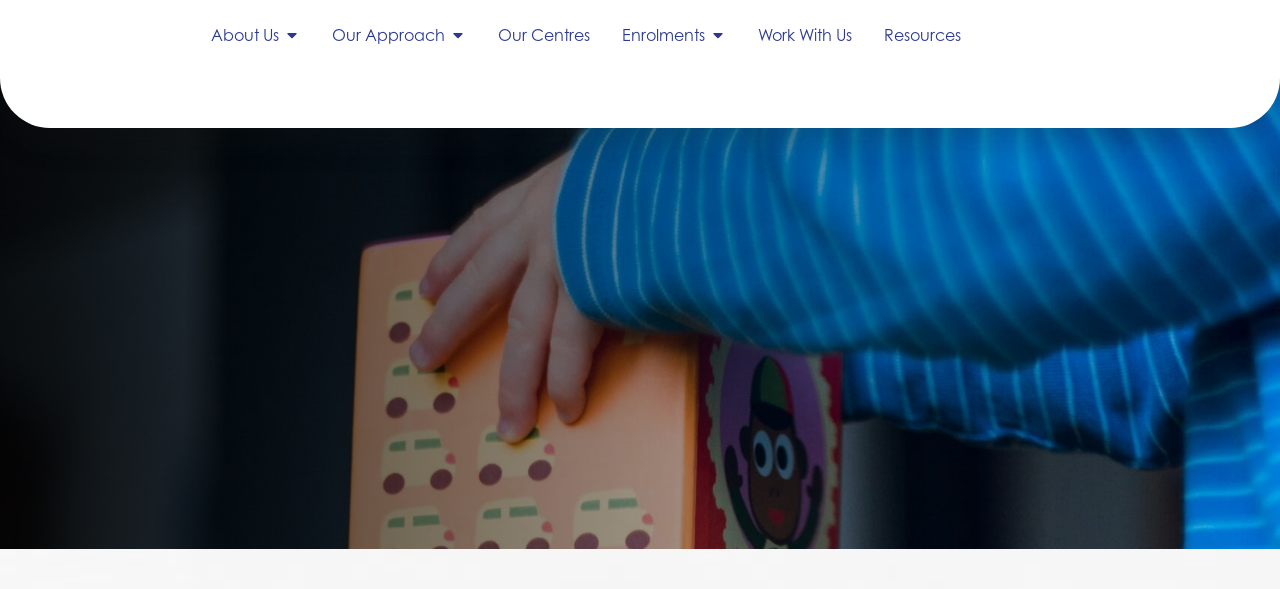

--- FILE ---
content_type: text/html; charset=UTF-8
request_url: https://buttercupschildcare.com.au/blog/2019/08/21/book-week-2019/
body_size: 283940
content:
<!doctype html><html lang="en-AU" prefix="og: https://ogp.me/ns#"><head><script data-no-optimize="1">var litespeed_docref=sessionStorage.getItem("litespeed_docref");litespeed_docref&&(Object.defineProperty(document,"referrer",{get:function(){return litespeed_docref}}),sessionStorage.removeItem("litespeed_docref"));</script>  <script type="litespeed/javascript">(function(w,d,s,l,i){w[l]=w[l]||[];w[l].push({'gtm.start':new Date().getTime(),event:'gtm.js'});var f=d.getElementsByTagName(s)[0],j=d.createElement(s),dl=l!='dataLayer'?'&l='+l:'';j.async=!0;j.src='https://www.googletagmanager.com/gtm.js?id='+i+dl;f.parentNode.insertBefore(j,f)})(window,document,'script','dataLayer','GTM-PJR73WJ')</script> <meta charset="UTF-8"><meta name="viewport" content="width=device-width, initial-scale=1"><link rel="profile" href="https://gmpg.org/xfn/11"><style>.search-input {
        max-width: 16rem;
    }
    .category-dropdown {
        max-width: 24rem;
        background-size: 10rem;
    }

    .product-search-form {
        width: 100%;
        gap: 2rem;
        display: flex;
        justify-content: start;
        align-items: center;
        width: 100%;
        flex-direction: row;
        padding-bottom: 1.4rem;
        border-bottom: solid 2px #AF7F1A;
    }

    .product-search-form input, .product-search-form select {
        border: 0 !important;
        outline: 0;
    }
    .product-search-form input::placeholder, .product-search-form option, .product-search-form select {
        color: #af7f1a;
        font-weight: 700;
        line-height: normal;
        letter-spacing: 3px;
        text-transform: uppercase;
    }
    .product-search-form button,
    .product-search-form button:hover {
        margin: 0;
        all: unset; /* Remove all default styling */
        background-color: transparent !important;
        border: none !important;
        min-width: 20px;
        width: 20px; /* Set desired width */
        height: 20px; /* Set desired height */
        background-image: url("/wp-content/uploads/2024/12/search.svg");
        background-size: contain; /* Ensure the icon fits the button */
        background-position: center;
        background-repeat: no-repeat;
        cursor: pointer; /* Make it clear it's clickable */
        transition-property: all;
        transition-timing-function: cubic-bezier(0.4, 0, 0.2, 1);
        transition-duration: 150ms;
    }

    .product-search-form span:hover {
        color: #333;
        border-color: #333;
    }

    @media (max-width: 768px) { /* Adjust max-width as per your needs */
        .product-search-form {
            flex-direction: column;
            justify-content: start; /* Optional: Adjust as needed for column alignment */
            align-items: start;
            gap: 1rem;
            position: grid;
        }

        .category-dropdown {
            max-width: 100%;
        }

        .product-search-form button, .product-search-form button:hover {
            width: 32px;
            position: absolute;
            bottom: 0;
            right: 0;
            margin: 1rem;
            margin-bottom: 2rem;
        }
    }</style><title>Book Week 2019 - Buttercups Childcare and Early Learning Centre</title><meta name="robots" content="follow, index, max-snippet:-1, max-video-preview:-1, max-image-preview:large"/><link rel="canonical" href="https://buttercupschildcare.com.au/blog/2019/08/21/book-week-2019/" /><meta property="og:locale" content="en_US" /><meta property="og:type" content="article" /><meta property="og:title" content="Book Week 2019 - Buttercups Childcare and Early Learning Centre" /><meta property="og:description" content="Reading and engaging with stories in different ways is such an important part of the routine in early learning centres like Buttercups! We are half way through book week and have some exciting activities going on to celebrate stories, our favourite book characters and literacy &#8211; parents are joining us for mat sessions to read [&hellip;]" /><meta property="og:url" content="https://buttercupschildcare.com.au/blog/2019/08/21/book-week-2019/" /><meta property="og:site_name" content="Buttercups Childcare and Early Learning Centre" /><meta property="article:publisher" content="https://www.facebook.com/buttercupschildcare/" /><meta property="og:image" content="https://buttercupschildcare.com.au/wp-content/uploads/2025/08/IMG_2611-1024x683.webp" /><meta property="og:image:secure_url" content="https://buttercupschildcare.com.au/wp-content/uploads/2025/08/IMG_2611-1024x683.webp" /><meta property="og:image:width" content="800" /><meta property="og:image:height" content="534" /><meta property="og:image:alt" content="Outdoor play area at Buttercups Perth Childcare featuring a wooden frame with steps and a blue slide, all situated underneath a protective shade sail, creating a safe and exciting space for children to explore and play." /><meta property="og:image:type" content="image/webp" /><meta name="twitter:card" content="summary_large_image" /><meta name="twitter:title" content="Book Week 2019 - Buttercups Childcare and Early Learning Centre" /><meta name="twitter:description" content="Reading and engaging with stories in different ways is such an important part of the routine in early learning centres like Buttercups! We are half way through book week and have some exciting activities going on to celebrate stories, our favourite book characters and literacy &#8211; parents are joining us for mat sessions to read [&hellip;]" /><meta name="twitter:image" content="https://buttercupschildcare.com.au/wp-content/uploads/2025/08/IMG_2611-1024x683.webp" /> <script type="application/ld+json" class="rank-math-schema-pro">{"@context":"https://schema.org","@graph":[{"@type":"BreadcrumbList","@id":"https://buttercupschildcare.com.au/blog/2019/08/21/book-week-2019/#breadcrumb","itemListElement":[{"@type":"ListItem","position":"1","item":{"@id":"https://buttercupschildcare.com.au","name":"Home"}},{"@type":"ListItem","position":"2","item":{"@id":"https://buttercupschildcare.com.au/false/","name":"Old Blogs"}},{"@type":"ListItem","position":"3","item":{"@id":"https://buttercupschildcare.com.au/blog/2019/08/21/book-week-2019/","name":"Book Week 2019"}}]}]}</script> <link rel="alternate" type="application/rss+xml" title="Buttercups Childcare and Early Learning Centre &raquo; Feed" href="https://buttercupschildcare.com.au/feed/" /><link rel="alternate" title="oEmbed (JSON)" type="application/json+oembed" href="https://buttercupschildcare.com.au/wp-json/oembed/1.0/embed?url=https%3A%2F%2Fbuttercupschildcare.com.au%2Fblog%2F2019%2F08%2F21%2Fbook-week-2019%2F" /><link rel="alternate" title="oEmbed (XML)" type="text/xml+oembed" href="https://buttercupschildcare.com.au/wp-json/oembed/1.0/embed?url=https%3A%2F%2Fbuttercupschildcare.com.au%2Fblog%2F2019%2F08%2F21%2Fbook-week-2019%2F&#038;format=xml" /><style>.lazyload,
			.lazyloading {
				max-width: 100%;
			}</style><style>.smush-dimensions {
				--smush-image-aspect-ratio: auto;
				aspect-ratio: var(--smush-image-aspect-ratio);
			}</style><link data-asynced="1" as="style" onload="this.onload=null;this.rel='stylesheet'"  rel="preload" type="text/css" href="https://use.typekit.net/alu0tig.css"><style id='wp-img-auto-sizes-contain-inline-css'>img:is([sizes=auto i],[sizes^="auto," i]){contain-intrinsic-size:3000px 1500px}
/*# sourceURL=wp-img-auto-sizes-contain-inline-css */</style><style id="litespeed-ccss">.lazyload{max-width:100%}ul{box-sizing:border-box}:root{--wp-block-synced-color:#7a00df;--wp-block-synced-color--rgb:122,0,223;--wp-bound-block-color:var(--wp-block-synced-color);--wp-editor-canvas-background:#ddd;--wp-admin-theme-color:#007cba;--wp-admin-theme-color--rgb:0,124,186;--wp-admin-theme-color-darker-10:#006ba1;--wp-admin-theme-color-darker-10--rgb:0,107,160.5;--wp-admin-theme-color-darker-20:#005a87;--wp-admin-theme-color-darker-20--rgb:0,90,135;--wp-admin-border-width-focus:2px}:root{--wp--preset--font-size--normal:16px;--wp--preset--font-size--huge:42px}.screen-reader-text{border:0;clip-path:inset(50%);height:1px;margin:-1px;overflow:hidden;padding:0;position:absolute;width:1px;word-wrap:normal!important}html :where(img[class*=wp-image-]){height:auto;max-width:100%}:root{--wp--preset--aspect-ratio--square:1;--wp--preset--aspect-ratio--4-3:4/3;--wp--preset--aspect-ratio--3-4:3/4;--wp--preset--aspect-ratio--3-2:3/2;--wp--preset--aspect-ratio--2-3:2/3;--wp--preset--aspect-ratio--16-9:16/9;--wp--preset--aspect-ratio--9-16:9/16;--wp--preset--color--black:#000000;--wp--preset--color--cyan-bluish-gray:#abb8c3;--wp--preset--color--white:#ffffff;--wp--preset--color--pale-pink:#f78da7;--wp--preset--color--vivid-red:#cf2e2e;--wp--preset--color--luminous-vivid-orange:#ff6900;--wp--preset--color--luminous-vivid-amber:#fcb900;--wp--preset--color--light-green-cyan:#7bdcb5;--wp--preset--color--vivid-green-cyan:#00d084;--wp--preset--color--pale-cyan-blue:#8ed1fc;--wp--preset--color--vivid-cyan-blue:#0693e3;--wp--preset--color--vivid-purple:#9b51e0;--wp--preset--gradient--vivid-cyan-blue-to-vivid-purple:linear-gradient(135deg,rgb(6,147,227) 0%,rgb(155,81,224) 100%);--wp--preset--gradient--light-green-cyan-to-vivid-green-cyan:linear-gradient(135deg,rgb(122,220,180) 0%,rgb(0,208,130) 100%);--wp--preset--gradient--luminous-vivid-amber-to-luminous-vivid-orange:linear-gradient(135deg,rgb(252,185,0) 0%,rgb(255,105,0) 100%);--wp--preset--gradient--luminous-vivid-orange-to-vivid-red:linear-gradient(135deg,rgb(255,105,0) 0%,rgb(207,46,46) 100%);--wp--preset--gradient--very-light-gray-to-cyan-bluish-gray:linear-gradient(135deg,rgb(238,238,238) 0%,rgb(169,184,195) 100%);--wp--preset--gradient--cool-to-warm-spectrum:linear-gradient(135deg,rgb(74,234,220) 0%,rgb(151,120,209) 20%,rgb(207,42,186) 40%,rgb(238,44,130) 60%,rgb(251,105,98) 80%,rgb(254,248,76) 100%);--wp--preset--gradient--blush-light-purple:linear-gradient(135deg,rgb(255,206,236) 0%,rgb(152,150,240) 100%);--wp--preset--gradient--blush-bordeaux:linear-gradient(135deg,rgb(254,205,165) 0%,rgb(254,45,45) 50%,rgb(107,0,62) 100%);--wp--preset--gradient--luminous-dusk:linear-gradient(135deg,rgb(255,203,112) 0%,rgb(199,81,192) 50%,rgb(65,88,208) 100%);--wp--preset--gradient--pale-ocean:linear-gradient(135deg,rgb(255,245,203) 0%,rgb(182,227,212) 50%,rgb(51,167,181) 100%);--wp--preset--gradient--electric-grass:linear-gradient(135deg,rgb(202,248,128) 0%,rgb(113,206,126) 100%);--wp--preset--gradient--midnight:linear-gradient(135deg,rgb(2,3,129) 0%,rgb(40,116,252) 100%);--wp--preset--font-size--small:13px;--wp--preset--font-size--medium:20px;--wp--preset--font-size--large:36px;--wp--preset--font-size--x-large:42px;--wp--preset--spacing--20:0.44rem;--wp--preset--spacing--30:0.67rem;--wp--preset--spacing--40:1rem;--wp--preset--spacing--50:1.5rem;--wp--preset--spacing--60:2.25rem;--wp--preset--spacing--70:3.38rem;--wp--preset--spacing--80:5.06rem;--wp--preset--shadow--natural:6px 6px 9px rgba(0, 0, 0, 0.2);--wp--preset--shadow--deep:12px 12px 50px rgba(0, 0, 0, 0.4);--wp--preset--shadow--sharp:6px 6px 0px rgba(0, 0, 0, 0.2);--wp--preset--shadow--outlined:6px 6px 0px -3px rgb(255, 255, 255), 6px 6px rgb(0, 0, 0);--wp--preset--shadow--crisp:6px 6px 0px rgb(0, 0, 0)}:root{--wp--style--global--content-size:800px;--wp--style--global--wide-size:1200px}:where(body){margin:0}:root{--wp--style--block-gap:24px}body{padding-top:0;padding-right:0;padding-bottom:0;padding-left:0}a:where(:not(.wp-element-button)){text-decoration:underline}:root{--swiper-theme-color:#007aff}:root{--swiper-navigation-size:44px}html{line-height:1.15;-webkit-text-size-adjust:100%}*,:after,:before{box-sizing:border-box}body{background-color:#fff;color:#333;font-family:-apple-system,BlinkMacSystemFont,Segoe UI,Roboto,Helvetica Neue,Arial,Noto Sans,sans-serif,Apple Color Emoji,Segoe UI Emoji,Segoe UI Symbol,Noto Color Emoji;font-size:1rem;font-weight:400;line-height:1.5;margin:0;-webkit-font-smoothing:antialiased;-moz-osx-font-smoothing:grayscale}h1,h2{color:inherit;font-family:inherit;font-weight:500;line-height:1.2;margin-block-end:1rem;margin-block-start:.5rem}h1{font-size:2.5rem}h2{font-size:2rem}p{margin-block-end:.9rem;margin-block-start:0}a{background-color:#fff0;color:#c36;text-decoration:none}img{border-style:none;height:auto;max-width:100%}label{display:inline-block;line-height:1;vertical-align:middle}button,input{font-family:inherit;font-size:1rem;line-height:1.5;margin:0}input[type=search]{border:1px solid #666;border-radius:3px;padding:.5rem 1rem;width:100%}button,input{overflow:visible}button{text-transform:none}[type=submit],button{-webkit-appearance:button;width:auto}[type=submit],button{background-color:#fff0;border:1px solid #c36;border-radius:3px;color:#c36;display:inline-block;font-size:1rem;font-weight:400;padding:.5rem 1rem;text-align:center;white-space:nowrap}[type=search]{-webkit-appearance:textfield;outline-offset:-2px}[type=search]::-webkit-search-decoration{-webkit-appearance:none}::-webkit-file-upload-button{-webkit-appearance:button;font:inherit}li,ul{background:#fff0;border:0;font-size:100%;margin-block-end:0;margin-block-start:0;outline:0;vertical-align:baseline}.screen-reader-text{clip:rect(1px,1px,1px,1px);height:1px;overflow:hidden;position:absolute!important;width:1px;word-wrap:normal!important}:root{--direction-multiplier:1}.elementor-screen-only,.screen-reader-text{height:1px;margin:-1px;overflow:hidden;padding:0;position:absolute;top:-10000em;width:1px;clip:rect(0,0,0,0);border:0}.elementor *,.elementor :after,.elementor :before{box-sizing:border-box}.elementor a{box-shadow:none;text-decoration:none}.elementor img{border:none;border-radius:0;box-shadow:none;height:auto;max-width:100%}.elementor-element{--flex-direction:initial;--flex-wrap:initial;--justify-content:initial;--align-items:initial;--align-content:initial;--gap:initial;--flex-basis:initial;--flex-grow:initial;--flex-shrink:initial;--order:initial;--align-self:initial;align-self:var(--align-self);flex-basis:var(--flex-basis);flex-grow:var(--flex-grow);flex-shrink:var(--flex-shrink);order:var(--order)}.elementor-element:where(.e-con-full,.elementor-widget){align-content:var(--align-content);align-items:var(--align-items);flex-direction:var(--flex-direction);flex-wrap:var(--flex-wrap);gap:var(--row-gap) var(--column-gap);justify-content:var(--justify-content)}.elementor-invisible{visibility:hidden}.elementor-align-center{text-align:center}.elementor-align-left{text-align:left}.elementor-align-center .elementor-button{width:auto}@media (max-width:1024px){.elementor-tablet-align-justify .elementor-button{width:100%}}@media (max-width:767px){.elementor-mobile-align-justify .elementor-button{width:100%}}:root{--page-title-display:block}.elementor-widget{position:relative}.elementor-widget:not(:last-child){margin-bottom:var(--kit-widget-spacing,20px)}.elementor-widget:not(:last-child).elementor-widget__width-initial{margin-bottom:0}@media (prefers-reduced-motion:no-preference){html{scroll-behavior:smooth}}.e-con{--border-radius:0;--border-top-width:0px;--border-right-width:0px;--border-bottom-width:0px;--border-left-width:0px;--border-style:initial;--border-color:initial;--container-widget-width:100%;--container-widget-height:initial;--container-widget-flex-grow:0;--container-widget-align-self:initial;--content-width:min(100%,var(--container-max-width,1140px));--width:100%;--min-height:initial;--height:auto;--text-align:initial;--margin-top:0px;--margin-right:0px;--margin-bottom:0px;--margin-left:0px;--padding-top:var(--container-default-padding-top,10px);--padding-right:var(--container-default-padding-right,10px);--padding-bottom:var(--container-default-padding-bottom,10px);--padding-left:var(--container-default-padding-left,10px);--position:relative;--z-index:revert;--overflow:visible;--gap:var(--widgets-spacing,20px);--row-gap:var(--widgets-spacing-row,20px);--column-gap:var(--widgets-spacing-column,20px);--overlay-mix-blend-mode:initial;--overlay-opacity:1;--e-con-grid-template-columns:repeat(3,1fr);--e-con-grid-template-rows:repeat(2,1fr);border-radius:var(--border-radius);height:var(--height);min-height:var(--min-height);min-width:0;overflow:var(--overflow);position:var(--position);width:var(--width);z-index:var(--z-index);--flex-wrap-mobile:wrap;margin-block-end:var(--margin-block-end);margin-block-start:var(--margin-block-start);margin-inline-end:var(--margin-inline-end);margin-inline-start:var(--margin-inline-start);padding-inline-end:var(--padding-inline-end);padding-inline-start:var(--padding-inline-start)}.e-con{--margin-block-start:var(--margin-top);--margin-block-end:var(--margin-bottom);--margin-inline-start:var(--margin-left);--margin-inline-end:var(--margin-right);--padding-inline-start:var(--padding-left);--padding-inline-end:var(--padding-right);--padding-block-start:var(--padding-top);--padding-block-end:var(--padding-bottom);--border-block-start-width:var(--border-top-width);--border-block-end-width:var(--border-bottom-width);--border-inline-start-width:var(--border-left-width);--border-inline-end-width:var(--border-right-width)}.e-con.e-flex{--flex-direction:column;--flex-basis:auto;--flex-grow:0;--flex-shrink:1;flex:var(--flex-grow) var(--flex-shrink) var(--flex-basis)}.e-con-full,.e-con>.e-con-inner{padding-block-end:var(--padding-block-end);padding-block-start:var(--padding-block-start);text-align:var(--text-align)}.e-con-full.e-flex,.e-con.e-flex>.e-con-inner{flex-direction:var(--flex-direction)}.e-con,.e-con>.e-con-inner{display:var(--display)}.e-con-boxed.e-flex{align-content:normal;align-items:normal;flex-direction:column;flex-wrap:nowrap;justify-content:normal}.e-con-boxed{gap:initial;text-align:initial}.e-con.e-flex>.e-con-inner{align-content:var(--align-content);align-items:var(--align-items);align-self:auto;flex-basis:auto;flex-grow:1;flex-shrink:1;flex-wrap:var(--flex-wrap);justify-content:var(--justify-content)}.e-con>.e-con-inner{gap:var(--row-gap) var(--column-gap);height:100%;margin:0 auto;max-width:var(--content-width);padding-inline-end:0;padding-inline-start:0;width:100%}:is(.elementor-section-wrap,[data-elementor-id])>.e-con{--margin-left:auto;--margin-right:auto;max-width:min(100%,var(--width))}.e-con .elementor-widget.elementor-widget{margin-block-end:0}.e-con:before{border-block-end-width:var(--border-block-end-width);border-block-start-width:var(--border-block-start-width);border-color:var(--border-color);border-inline-end-width:var(--border-inline-end-width);border-inline-start-width:var(--border-inline-start-width);border-radius:var(--border-radius);border-style:var(--border-style);content:var(--background-overlay);display:block;height:max(100% + var(--border-top-width) + var(--border-bottom-width),100%);left:calc(0px - var(--border-left-width));mix-blend-mode:var(--overlay-mix-blend-mode);opacity:var(--overlay-opacity);position:absolute;top:calc(0px - var(--border-top-width));width:max(100% + var(--border-left-width) + var(--border-right-width),100%)}.e-con .elementor-widget{min-width:0}.e-con>.e-con-inner>.elementor-widget>.elementor-widget-container,.e-con>.elementor-widget>.elementor-widget-container{height:100%}.e-con.e-con>.e-con-inner>.elementor-widget,.elementor.elementor .e-con>.elementor-widget{max-width:100%}.e-con .elementor-widget:not(:last-child){--kit-widget-spacing:0px}@media (max-width:767px){.e-con.e-flex{--width:100%;--flex-wrap:var(--flex-wrap-mobile)}}.elementor-heading-title{line-height:1;margin:0;padding:0}.elementor-button{background-color:#69727d;border-radius:3px;color:#fff;display:inline-block;font-size:15px;line-height:1;padding:12px 24px;fill:#fff;text-align:center}.elementor-button:visited{color:#fff}.elementor-button-content-wrapper{display:flex;flex-direction:row;gap:5px;justify-content:center}.elementor-button-icon{align-items:center;display:flex}.elementor-button-icon svg{height:auto;width:1em}.elementor-button-icon .e-font-icon-svg{height:1em}.elementor-button-text{display:inline-block}.elementor-button span{text-decoration:inherit}.elementor-icon{color:#69727d;display:inline-block;font-size:50px;line-height:1;text-align:center}.elementor-icon svg{display:block;height:1em;position:relative;width:1em}.elementor-icon svg:before{left:50%;position:absolute;transform:translateX(-50%)}@media (max-width:767px){.elementor .elementor-hidden-mobile{display:none}}@media (min-width:768px) and (max-width:1024px){.elementor .elementor-hidden-tablet{display:none}}@media (min-width:1025px) and (max-width:99999px){.elementor .elementor-hidden-desktop{display:none}}.elementor-659 .elementor-element.elementor-element-0430314:not(.elementor-motion-effects-element-type-background){background-image:url(https://buttercupschildcare.com.au/wp-content/uploads/2025/01/markus-spiske-OO89_95aUC0-unsplash-scaled.jpg)}.elementor-kit-9{--e-global-color-primary:#2B3990;--e-global-color-secondary:#FFCF1E;--e-global-color-text:#2B3990;--e-global-color-accent:#FFFFFF;--e-global-color-c38d51e:#8088BC;--e-global-color-bfa7978:#AAB0D3;--e-global-color-6cd1462:#EEEFF6;--e-global-color-934c468:#FFE278;--e-global-color-37e0659:#FFECA5;--e-global-color-443a7b5:#FFF5D2;--e-global-typography-primary-font-family:"century-gothic";--e-global-typography-primary-font-size:64px;--e-global-typography-primary-font-weight:400;--e-global-typography-primary-line-height:98px;--e-global-typography-secondary-font-family:"Roboto Slab";--e-global-typography-secondary-font-weight:400;--e-global-typography-text-font-family:"Roboto";--e-global-typography-text-font-weight:400;--e-global-typography-accent-font-family:"Roboto";--e-global-typography-accent-font-weight:500;color:var(--e-global-color-primary);font-family:"century-gothic",Sans-serif;font-size:16px;font-weight:400;line-height:22px}.elementor-kit-9 button,.elementor-kit-9 .elementor-button{background-color:var(--e-global-color-primary);font-family:"century-gothic",Sans-serif;font-size:16px;font-weight:700;color:var(--e-global-color-accent);border-style:solid;border-width:2px 2px 2px 2px;border-color:var(--e-global-color-primary);border-radius:100px 100px 100px 100px;padding:16px 32px 16px 32px}.elementor-kit-9 a{color:var(--e-global-color-primary);font-family:"century-gothic",Sans-serif;font-size:16px;font-weight:400;line-height:22px}.elementor-kit-9 h1{color:var(--e-global-color-primary);font-family:"century-gothic",Sans-serif;font-size:80px;font-weight:400;line-height:98px}.elementor-kit-9 h2{color:var(--e-global-color-primary);font-family:"century-gothic",Sans-serif;font-size:64px;font-weight:400;line-height:78px}.elementor-kit-9 img{border-radius:16px 16px 16px 16px}.e-con{--container-max-width:1140px}.elementor-widget:not(:last-child){margin-block-end:20px}.elementor-element{--widgets-spacing:20px 20px;--widgets-spacing-row:20px;--widgets-spacing-column:20px}@media (max-width:1024px){.e-con{--container-max-width:1024px}}@media (max-width:767px){.e-con{--container-max-width:767px}}.elementor-widget-image{text-align:center}.elementor-widget-image a{display:inline-block}.elementor-widget-image img{display:inline-block;vertical-align:middle}.elementor-item:after,.elementor-item:before{display:block;position:absolute}.elementor-item:not(:hover):not(:focus):not(.elementor-item-active):not(.highlighted):after,.elementor-item:not(:hover):not(:focus):not(.elementor-item-active):not(.highlighted):before{opacity:0}.elementor-nav-menu--main .elementor-nav-menu a{padding:13px 20px}.elementor-nav-menu--layout-horizontal{display:flex}.elementor-nav-menu--layout-horizontal .elementor-nav-menu{display:flex;flex-wrap:wrap}.elementor-nav-menu--layout-horizontal .elementor-nav-menu a{flex-grow:1;white-space:nowrap}.elementor-nav-menu--layout-horizontal .elementor-nav-menu>li{display:flex}.elementor-nav-menu--layout-horizontal .elementor-nav-menu>li:not(:first-child)>a{margin-inline-start:var(--e-nav-menu-horizontal-menu-item-margin)}.elementor-nav-menu--layout-horizontal .elementor-nav-menu>li:not(:last-child)>a{margin-inline-end:var(--e-nav-menu-horizontal-menu-item-margin)}.elementor-nav-menu--layout-horizontal .elementor-nav-menu>li:not(:last-child):after{align-self:center;border-color:var(--e-nav-menu-divider-color,#000);border-left-style:var(--e-nav-menu-divider-style,solid);border-left-width:var(--e-nav-menu-divider-width,2px);content:var(--e-nav-menu-divider-content,none);height:var(--e-nav-menu-divider-height,35%)}.elementor-nav-menu__align-start .elementor-nav-menu{justify-content:flex-start;margin-inline-end:auto}.elementor-widget-nav-menu .elementor-widget-container{display:flex;flex-direction:column}.elementor-nav-menu{position:relative;z-index:2}.elementor-nav-menu:after{clear:both;content:" ";display:block;font:0/0 serif;height:0;overflow:hidden;visibility:hidden}.elementor-nav-menu,.elementor-nav-menu li,.elementor-nav-menu ul{display:block;line-height:normal;list-style:none;margin:0;padding:0}.elementor-nav-menu ul{display:none}.elementor-nav-menu a,.elementor-nav-menu li{position:relative}.elementor-nav-menu li{border-width:0}.elementor-nav-menu a{align-items:center;display:flex}.elementor-nav-menu a{line-height:20px;padding:10px 20px}.elementor-nav-menu--dropdown{background-color:#fff;font-size:13px}.elementor-nav-menu--dropdown-none .elementor-nav-menu--dropdown{display:none}.elementor-nav-menu--dropdown.elementor-nav-menu__container{margin-top:10px;overflow-x:hidden;overflow-y:auto;transform-origin:top}.elementor-nav-menu--dropdown.elementor-nav-menu__container .elementor-sub-item{font-size:.85em}.elementor-nav-menu--dropdown a{color:#33373d}ul.elementor-nav-menu--dropdown a{border-inline-start:8px solid #fff0;text-shadow:none}.elementor-widget-n-menu{--n-menu-direction:column;--n-menu-wrapper-display:flex;--n-menu-heading-justify-content:initial;--n-menu-title-color-normal:#1f2124;--n-menu-title-color-active:#58d0f5;--n-menu-icon-color:var(--n-menu-title-color-normal);--n-menu-icon-color-active:var(--n-menu-title-color-active);--n-menu-icon-color-hover:var(--n-menu-title-color-hover);--n-menu-title-normal-color-dropdown:var(--n-menu-title-color-normal);--n-menu-title-active-color-dropdown:var(--n-menu-title-color-active);--n-menu-title-hover-color-fallback:#1f2124;--n-menu-title-font-size:1rem;--n-menu-title-justify-content:initial;--n-menu-title-flex-grow:initial;--n-menu-title-justify-content-mobile:initial;--n-menu-title-space-between:0px;--n-menu-title-distance-from-content:0px;--n-menu-title-color-hover:#1f2124;--n-menu-title-padding:0.5rem 1rem;--n-menu-title-line-height:1.5;--n-menu-title-order:initial;--n-menu-title-direction:initial;--n-menu-title-align-items:center;--n-menu-toggle-align:center;--n-menu-toggle-icon-wrapper-animation-duration:500ms;--n-menu-toggle-icon-hover-duration:500ms;--n-menu-toggle-icon-size:20px;--n-menu-toggle-icon-color:#1f2124;--n-menu-toggle-icon-color-hover:var(--n-menu-toggle-icon-color);--n-menu-toggle-icon-color-active:var(--n-menu-toggle-icon-color);--n-menu-toggle-icon-border-radius:initial;--n-menu-toggle-icon-padding:initial;--n-menu-toggle-icon-distance-from-dropdown:0px;--n-menu-icon-align-items:center;--n-menu-icon-order:initial;--n-menu-icon-gap:5px;--n-menu-dropdown-icon-gap:5px;--n-menu-dropdown-indicator-size:initial;--n-menu-dropdown-indicator-rotate:initial;--n-menu-dropdown-indicator-space:initial;--n-menu-dropdown-indicator-color-normal:initial;--n-menu-dropdown-indicator-color-hover:initial;--n-menu-dropdown-indicator-color-active:initial;--n-menu-dropdown-content-max-width:initial;--n-menu-dropdown-content-box-border-color:#fff;--n-menu-dropdown-content-box-border-inline-start-width:medium;--n-menu-dropdown-content-box-border-block-end-width:medium;--n-menu-dropdown-content-box-border-block-start-width:medium;--n-menu-dropdown-content-box-border-inline-end-width:medium;--n-menu-dropdown-content-box-border-style:none;--n-menu-dropdown-headings-height:0px;--n-menu-divider-border-width:var(--n-menu-divider-width,2px);--n-menu-open-animation-duration:500ms;--n-menu-heading-overflow-x:initial;--n-menu-heading-wrap:wrap;--stretch-width:100%;--stretch-left:initial;--stretch-right:initial}.elementor-widget-n-menu .e-n-menu{display:flex;flex-direction:column;position:relative}.elementor-widget-n-menu .e-n-menu-wrapper{display:var(--n-menu-wrapper-display);flex-direction:column}.elementor-widget-n-menu .e-n-menu-heading{display:flex;flex-direction:row;flex-wrap:var(--n-menu-heading-wrap);justify-content:var(--n-menu-heading-justify-content);margin:initial;overflow-x:var(--n-menu-heading-overflow-x);padding:initial;row-gap:var(--n-menu-title-space-between);-ms-overflow-style:none;scrollbar-width:none}.elementor-widget-n-menu .e-n-menu-heading::-webkit-scrollbar{display:none}.elementor-widget-n-menu .e-n-menu-item{display:flex;list-style:none;margin-block:initial;padding-block:initial}.elementor-widget-n-menu .e-n-menu-item .e-n-menu-title{position:relative}.elementor-widget-n-menu .e-n-menu-item:not(:last-of-type) .e-n-menu-title:after{align-self:center;border-color:var(--n-menu-divider-color,#000);border-inline-start-style:var(--n-menu-divider-style,solid);border-inline-start-width:var(--n-menu-divider-border-width);content:var(--n-menu-divider-content,none);height:var(--n-menu-divider-height,35%);inset-inline-end:calc(var(--n-menu-title-space-between)/2*-1 - var(--n-menu-divider-border-width)/2);position:absolute}.elementor-widget-n-menu .e-n-menu-content{background-color:#fff0;display:flex;flex-direction:column;min-width:0;z-index:2147483620}.elementor-widget-n-menu .e-n-menu-content>.e-con{animation-duration:var(--n-menu-open-animation-duration);max-width:calc(100% - var(--margin-inline-start, var(--margin-left)) - var(--margin-inline-end, var(--margin-right)))}:where(.elementor-widget-n-menu .e-n-menu-content>.e-con){background-color:#fff}.elementor-widget-n-menu .e-n-menu-content>.e-con:not(.e-active){display:none}.elementor-widget-n-menu .e-n-menu-title{align-items:center;border:#fff;color:var(--n-menu-title-color-normal);display:flex;flex-direction:row;flex-grow:var(--n-menu-title-flex-grow);font-weight:500;gap:var(--n-menu-dropdown-indicator-space);justify-content:var(--n-menu-title-justify-content);margin:initial;padding:var(--n-menu-title-padding);white-space:nowrap}.elementor-widget-n-menu .e-n-menu-title-container{align-items:var(--n-menu-title-align-items);align-self:var(--n-menu-icon-align-items);display:flex;flex-direction:var(--n-menu-title-direction);gap:var(--n-menu-icon-gap);justify-content:var(--n-menu-title-justify-content)}.elementor-widget-n-menu .e-n-menu-title-text{align-items:center;display:flex;font-size:var(--n-menu-title-font-size);line-height:var(--n-menu-title-line-height)}.elementor-widget-n-menu .e-n-menu-title .e-n-menu-dropdown-icon{align-self:var(--n-menu-icon-align-items);background-color:initial;border:initial;color:inherit;display:flex;flex-direction:column;height:calc(var(--n-menu-title-font-size)*var(--n-menu-title-line-height));justify-content:center;margin-inline-start:var(--n-menu-dropdown-icon-gap);padding:initial;position:relative;text-align:center;transform:var(--n-menu-dropdown-indicator-rotate);width:-moz-fit-content;width:fit-content}.elementor-widget-n-menu .e-n-menu-title .e-n-menu-dropdown-icon span svg{height:var(--n-menu-dropdown-indicator-size,var(--n-menu-title-font-size));width:var(--n-menu-dropdown-indicator-size,var(--n-menu-title-font-size))}.elementor-widget-n-menu .e-n-menu-title .e-n-menu-dropdown-icon[aria-expanded=false] .e-n-menu-dropdown-icon-opened{display:none}.elementor-widget-n-menu .e-n-menu-title .e-n-menu-dropdown-icon[aria-expanded=false] .e-n-menu-dropdown-icon-closed{display:flex}.elementor-widget-n-menu .e-n-menu-title:not(.e-current):not(:hover) .e-n-menu-title-container .e-n-menu-title-text{color:var(--n-menu-title-color-normal)}.elementor-widget-n-menu .e-n-menu-title:not(.e-current):not(:hover) .e-n-menu-dropdown-icon svg{fill:var(--n-menu-dropdown-indicator-color-normal,var(--n-menu-title-color-normal))}.elementor-widget-n-menu .e-n-menu-toggle{align-self:var(--n-menu-toggle-align);background-color:initial;border:initial;color:inherit;display:none;padding:initial;position:relative;z-index:1000}.elementor-widget-n-menu .e-n-menu-toggle svg{fill:var(--n-menu-toggle-icon-color);height:auto;width:var(--n-menu-toggle-icon-size)}.elementor-widget-n-menu .e-n-menu-toggle span{align-items:center;border-radius:var(--n-menu-toggle-icon-border-radius);display:flex;justify-content:center;padding:var(--n-menu-toggle-icon-padding);text-align:center}.elementor-widget-n-menu .e-n-menu-toggle span.e-close{height:100%;inset:0;opacity:0;position:absolute;width:100%}.elementor-widget-n-menu .e-n-menu-toggle span.e-close svg{height:100%;-o-object-fit:contain;object-fit:contain}.elementor-widget-n-menu .e-n-menu:not([data-layout=dropdown]) .e-n-menu-item:not(:last-child){margin-inline-end:var(--n-menu-title-space-between)}.elementor-widget-n-menu .e-n-menu:not([data-layout=dropdown]) .e-n-menu-content{left:var(--stretch-left);position:absolute;right:var(--stretch-right);width:var(--stretch-width)}.e-con>.elementor-widget-n-menu{--flex-grow:var(--container-widget-flex-grow)}.elementor-widget .elementor-icon-list-items{list-style-type:none;margin:0;padding:0}.elementor-widget .elementor-icon-list-item{margin:0;padding:0;position:relative}.elementor-widget .elementor-icon-list-item:after{inset-block-end:0;position:absolute;width:100%}.elementor-widget .elementor-icon-list-item,.elementor-widget .elementor-icon-list-item a{align-items:var(--icon-vertical-align,center);display:flex;font-size:inherit}.elementor-widget .elementor-icon-list-icon+.elementor-icon-list-text{align-self:center;padding-inline-start:5px}.elementor-widget .elementor-icon-list-icon{display:flex;inset-block-start:var(--icon-vertical-offset,initial);position:relative}.elementor-widget .elementor-icon-list-icon svg{height:var(--e-icon-list-icon-size,1em);width:var(--e-icon-list-icon-size,1em)}.elementor-widget.elementor-widget-icon-list .elementor-icon-list-icon{text-align:var(--e-icon-list-icon-align)}.elementor-widget.elementor-widget-icon-list .elementor-icon-list-icon svg{margin:var(--e-icon-list-icon-margin,0 calc(var(--e-icon-list-icon-size, 1em) * .25) 0 0)}.elementor-widget.elementor-list-item-link-full_width a{width:100%}.elementor-widget.elementor-align-left .elementor-icon-list-item,.elementor-widget.elementor-align-left .elementor-icon-list-item a{justify-content:flex-start;text-align:left}.elementor-widget:not(.elementor-align-right) .elementor-icon-list-item:after{inset-inline-start:0}@media (min-width:-1){.elementor-widget:not(.elementor-widescreen-align-right) .elementor-icon-list-item:after{inset-inline-start:0}.elementor-widget:not(.elementor-widescreen-align-left) .elementor-icon-list-item:after{inset-inline-end:0}}@media (max-width:-1){.elementor-widget:not(.elementor-laptop-align-right) .elementor-icon-list-item:after{inset-inline-start:0}.elementor-widget:not(.elementor-laptop-align-left) .elementor-icon-list-item:after{inset-inline-end:0}.elementor-widget:not(.elementor-tablet_extra-align-right) .elementor-icon-list-item:after{inset-inline-start:0}.elementor-widget:not(.elementor-tablet_extra-align-left) .elementor-icon-list-item:after{inset-inline-end:0}}@media (max-width:1024px){.elementor-widget:not(.elementor-tablet-align-right) .elementor-icon-list-item:after{inset-inline-start:0}.elementor-widget:not(.elementor-tablet-align-left) .elementor-icon-list-item:after{inset-inline-end:0}}@media (max-width:-1){.elementor-widget:not(.elementor-mobile_extra-align-right) .elementor-icon-list-item:after{inset-inline-start:0}.elementor-widget:not(.elementor-mobile_extra-align-left) .elementor-icon-list-item:after{inset-inline-end:0}}@media (max-width:767px){.elementor-widget:not(.elementor-mobile-align-right) .elementor-icon-list-item:after{inset-inline-start:0}.elementor-widget:not(.elementor-mobile-align-left) .elementor-icon-list-item:after{inset-inline-end:0}}.elementor .elementor-element ul.elementor-icon-list-items{padding:0}.elementor-4131 .elementor-element.elementor-element-1ac0656{--display:flex;--flex-direction:row;--container-widget-width:initial;--container-widget-height:100%;--container-widget-flex-grow:1;--container-widget-align-self:stretch;--flex-wrap-mobile:wrap;--justify-content:center;--gap:0px 0px;--row-gap:0px;--column-gap:0px;--border-radius:0px 0px 50px 50px;box-shadow:0 12px 32px 0 rgb(26 26 26/.24);--margin-top:0;--margin-bottom:0;--margin-left:auto;--margin-right:auto;--padding-top:015px;--padding-bottom:015px;--padding-left:2%;--padding-right:02%;--z-index:99}.elementor-4131 .elementor-element.elementor-element-1ac0656:not(.elementor-motion-effects-element-type-background){background-color:var(--e-global-color-accent)}.elementor-4131 .elementor-element.elementor-element-1818466{--display:flex;--flex-direction:row;--container-widget-width:calc( ( 1 - var( --container-widget-flex-grow ) ) * 100% );--container-widget-height:100%;--container-widget-flex-grow:1;--container-widget-align-self:stretch;--flex-wrap-mobile:wrap;--align-items:center;--gap:0px 0px;--row-gap:0px;--column-gap:0px;--border-radius:100px 100px 100px 100px;--padding-top:0px;--padding-bottom:0px;--padding-left:0px;--padding-right:0px;--z-index:3}.elementor-4131 .elementor-element.elementor-element-f4a31be{--display:flex;--flex-direction:row;--container-widget-width:calc( ( 1 - var( --container-widget-flex-grow ) ) * 100% );--container-widget-height:100%;--container-widget-flex-grow:1;--container-widget-align-self:stretch;--flex-wrap-mobile:wrap;--justify-content:flex-start;--align-items:center}.elementor-4131 .elementor-element.elementor-element-db056e6 img{width:64px;max-width:100%;height:64px;object-fit:contain;object-position:center center}.elementor-4131 .elementor-element.elementor-element-35ea6a3{text-align:left}.elementor-4131 .elementor-element.elementor-element-35ea6a3 img{width:100%;max-width:100%;height:78px;border-radius:0 0 0 0}.elementor-4131 .elementor-element.elementor-element-11e4bbf{--display:flex;--flex-direction:column;--container-widget-width:calc( ( 1 - var( --container-widget-flex-grow ) ) * 100% );--container-widget-height:initial;--container-widget-flex-grow:0;--container-widget-align-self:initial;--flex-wrap-mobile:wrap;--justify-content:flex-start;--align-items:center;--gap:0px 0px;--row-gap:0px;--column-gap:0px;--flex-wrap:nowrap;--padding-top:0px;--padding-bottom:0px;--padding-left:0px;--padding-right:0px}.elementor-4131 .elementor-element.elementor-element-70ceb30{--display:flex;--flex-direction:row;--container-widget-width:calc( ( 1 - var( --container-widget-flex-grow ) ) * 100% );--container-widget-height:100%;--container-widget-flex-grow:1;--container-widget-align-self:stretch;--flex-wrap-mobile:wrap;--justify-content:flex-start;--align-items:center;--gap:60px 60px;--row-gap:60px;--column-gap:60px;box-shadow:0 6px 10px 0 rgb(0 0 0/.24);--padding-top:2%;--padding-bottom:2%;--padding-left:2%;--padding-right:2%}.elementor-4131 .elementor-element.elementor-element-70ceb30:not(.elementor-motion-effects-element-type-background){background-color:var(--e-global-color-accent)}.elementor-4131 .elementor-element.elementor-element-59f54a9{--display:flex;--padding-top:0px;--padding-bottom:0px;--padding-left:0px;--padding-right:0px}.elementor-4131 .elementor-element.elementor-element-8f3abdf{text-align:left}.elementor-4131 .elementor-element.elementor-element-8f3abdf img{width:100%;max-width:100%}.elementor-4131 .elementor-element.elementor-element-d345745{--display:flex;--padding-top:0px;--padding-bottom:0px;--padding-left:0px;--padding-right:0px}.elementor-widget-heading .elementor-heading-title{color:var(--e-global-color-primary)}.elementor-4131 .elementor-element.elementor-element-6629866 .elementor-heading-title{font-family:"century-gothic",Sans-serif;font-size:38px;font-weight:700}.elementor-4131 .elementor-element.elementor-element-3e5118f{--display:flex;--flex-direction:row;--container-widget-width:initial;--container-widget-height:100%;--container-widget-flex-grow:1;--container-widget-align-self:stretch;--flex-wrap-mobile:wrap;--padding-top:0px;--padding-bottom:0px;--padding-left:0px;--padding-right:0px}.elementor-widget-nav-menu .elementor-nav-menu--main .elementor-item{color:var(--e-global-color-text);fill:var(--e-global-color-text)}.elementor-widget-nav-menu .elementor-nav-menu--main:not(.e--pointer-framed) .elementor-item:before,.elementor-widget-nav-menu .elementor-nav-menu--main:not(.e--pointer-framed) .elementor-item:after{background-color:var(--e-global-color-accent)}.elementor-widget-nav-menu{--e-nav-menu-divider-color:var( --e-global-color-text )}.elementor-4131 .elementor-element.elementor-element-6bd7ba5 .elementor-nav-menu--main .elementor-item{padding-left:0;padding-right:0}.elementor-4131 .elementor-element.elementor-element-6bd7ba5{--e-nav-menu-horizontal-menu-item-margin:calc( 200px / 2 )}.elementor-4131 .elementor-element.elementor-element-2ad0578{--display:flex;--flex-direction:row;--container-widget-width:calc( ( 1 - var( --container-widget-flex-grow ) ) * 100% );--container-widget-height:100%;--container-widget-flex-grow:1;--container-widget-align-self:stretch;--flex-wrap-mobile:wrap;--justify-content:center;--align-items:center;--gap:60px 60px;--row-gap:60px;--column-gap:60px;box-shadow:0 6px 10px 0 rgb(0 0 0/.24);--padding-top:2%;--padding-bottom:2%;--padding-left:2%;--padding-right:2%}.elementor-4131 .elementor-element.elementor-element-2ad0578:not(.elementor-motion-effects-element-type-background){background-color:var(--e-global-color-accent)}.elementor-4131 .elementor-element.elementor-element-9e457ae{--display:flex;--justify-content:center;--padding-top:0px;--padding-bottom:0px;--padding-left:0px;--padding-right:0px}.elementor-4131 .elementor-element.elementor-element-7514bc3{--display:flex;--justify-content:center;--padding-top:0px;--padding-bottom:0px;--padding-left:0px;--padding-right:0px}.elementor-4131 .elementor-element.elementor-element-45a9a11 .elementor-heading-title{font-family:"century-gothic",Sans-serif;font-size:38px;font-weight:700}.elementor-4131 .elementor-element.elementor-element-ef0b5db>.elementor-widget-container{padding:0 0 0 0}.elementor-4131 .elementor-element.elementor-element-ef0b5db .elementor-nav-menu .elementor-item{font-family:"century-gothic",Sans-serif;font-size:16px;font-weight:400;text-transform:capitalize;line-height:22px}.elementor-4131 .elementor-element.elementor-element-ef0b5db .elementor-nav-menu--main .elementor-item{padding-left:0;padding-right:0;padding-top:0;padding-bottom:0}.elementor-4131 .elementor-element.elementor-element-ef0b5db{--e-nav-menu-horizontal-menu-item-margin:calc( 24px / 2 )}.elementor-4131 .elementor-element.elementor-element-ef0b5db .elementor-nav-menu--dropdown a{color:var(--e-global-color-primary);fill:var(--e-global-color-primary)}.elementor-4131 .elementor-element.elementor-element-ef0b5db .elementor-nav-menu--dropdown{background-color:#FFF0}.elementor-4131 .elementor-element.elementor-element-ef0b5db .elementor-nav-menu--dropdown .elementor-item{font-family:"century-gothic",Sans-serif;font-size:18px;font-weight:400;text-transform:capitalize}.elementor-4131 .elementor-element.elementor-element-36b1e6a{--display:flex;--flex-direction:row;--container-widget-width:initial;--container-widget-height:100%;--container-widget-flex-grow:1;--container-widget-align-self:stretch;--flex-wrap-mobile:wrap;--gap:60px 60px;--row-gap:60px;--column-gap:60px;box-shadow:0 6px 10px 0 rgb(0 0 0/.24);--padding-top:2%;--padding-bottom:2%;--padding-left:02%;--padding-right:02%}.elementor-4131 .elementor-element.elementor-element-36b1e6a:not(.elementor-motion-effects-element-type-background){background-color:var(--e-global-color-accent)}.elementor-4131 .elementor-element.elementor-element-d88a467{--display:flex;--padding-top:0px;--padding-bottom:0px;--padding-left:0px;--padding-right:0px}.elementor-4131 .elementor-element.elementor-element-bcd8019{--display:flex;--padding-top:0px;--padding-bottom:0px;--padding-left:0px;--padding-right:0px}.elementor-4131 .elementor-element.elementor-element-9711dd3{text-align:left}.elementor-4131 .elementor-element.elementor-element-9711dd3 img{width:90%;max-width:90%;height:200px;object-fit:cover;object-position:center center}.elementor-4131 .elementor-element.elementor-element-1accfae .elementor-heading-title{font-family:"century-gothic",Sans-serif;font-size:28px;font-weight:700;line-height:28px}.elementor-widget-text-editor{color:var(--e-global-color-text)}.elementor-4131 .elementor-element.elementor-element-821603f{width:var(--container-widget-width,90%);max-width:90%;--container-widget-width:90%;--container-widget-flex-grow:0;font-size:16px;font-weight:400;line-height:22px}.elementor-4131 .elementor-element.elementor-element-821603f.elementor-element{--flex-grow:0;--flex-shrink:0}.elementor-4131 .elementor-element.elementor-element-7aa58a9{--display:flex;--padding-top:0px;--padding-bottom:0px;--padding-left:0px;--padding-right:0px}.elementor-4131 .elementor-element.elementor-element-42561b9 .elementor-heading-title{font-family:"century-gothic",Sans-serif;font-size:38px;font-weight:700}.elementor-4131 .elementor-element.elementor-element-8cacf31>.elementor-widget-container{padding:0 0 0 0}.elementor-4131 .elementor-element.elementor-element-8cacf31 .elementor-nav-menu .elementor-item{font-family:"century-gothic",Sans-serif;font-size:16px;font-weight:400;text-transform:capitalize;line-height:22px}.elementor-4131 .elementor-element.elementor-element-8cacf31 .elementor-nav-menu--main .elementor-item{padding-left:0;padding-right:0;padding-top:0;padding-bottom:0}.elementor-4131 .elementor-element.elementor-element-8cacf31{--e-nav-menu-horizontal-menu-item-margin:calc( 24px / 2 )}.elementor-4131 .elementor-element.elementor-element-8cacf31 .elementor-nav-menu--dropdown a{color:var(--e-global-color-primary);fill:var(--e-global-color-primary)}.elementor-4131 .elementor-element.elementor-element-8cacf31 .elementor-nav-menu--dropdown{background-color:#FFF0}.elementor-4131 .elementor-element.elementor-element-8cacf31 .elementor-nav-menu--dropdown .elementor-item{font-family:"century-gothic",Sans-serif;font-size:18px;font-weight:400;text-transform:capitalize}.elementor-4131 .elementor-element.elementor-element-0aa74c9{--display:flex;--flex-direction:row;--container-widget-width:calc( ( 1 - var( --container-widget-flex-grow ) ) * 100% );--container-widget-height:100%;--container-widget-flex-grow:1;--container-widget-align-self:stretch;--flex-wrap-mobile:wrap;--justify-content:center;--align-items:center;--gap:60px 60px;--row-gap:60px;--column-gap:60px;box-shadow:0 6px 10px 0 rgb(0 0 0/.24);--padding-top:2%;--padding-bottom:2%;--padding-left:2%;--padding-right:2%}.elementor-4131 .elementor-element.elementor-element-0aa74c9:not(.elementor-motion-effects-element-type-background){background-color:var(--e-global-color-accent)}.elementor-4131 .elementor-element.elementor-element-8a21c55{--display:flex;--justify-content:center;--padding-top:0px;--padding-bottom:0px;--padding-left:0px;--padding-right:0px}.elementor-4131 .elementor-element.elementor-element-8f0ad38{--display:flex;--justify-content:center;--padding-top:0px;--padding-bottom:0px;--padding-left:0px;--padding-right:0px}.elementor-4131 .elementor-element.elementor-element-ae49e8f .elementor-heading-title{font-family:"century-gothic",Sans-serif;font-size:38px;font-weight:700}.elementor-4131 .elementor-element.elementor-element-6535788>.elementor-widget-container{padding:0 0 0 0}.elementor-4131 .elementor-element.elementor-element-6535788 .elementor-nav-menu .elementor-item{font-family:"century-gothic",Sans-serif;font-size:16px;font-weight:400;text-transform:capitalize;line-height:22px}.elementor-4131 .elementor-element.elementor-element-6535788 .elementor-nav-menu--main .elementor-item{padding-left:0;padding-right:0;padding-top:0;padding-bottom:0}.elementor-4131 .elementor-element.elementor-element-6535788{--e-nav-menu-horizontal-menu-item-margin:calc( 24px / 2 )}.elementor-4131 .elementor-element.elementor-element-6535788 .elementor-nav-menu--dropdown a{color:var(--e-global-color-primary);fill:var(--e-global-color-primary)}.elementor-4131 .elementor-element.elementor-element-6535788 .elementor-nav-menu--dropdown{background-color:#FFF0}.elementor-4131 .elementor-element.elementor-element-6535788 .elementor-nav-menu--dropdown .elementor-item{font-family:"century-gothic",Sans-serif;font-size:18px;font-weight:400;text-transform:capitalize}.elementor-4131 .elementor-element.elementor-element-15d2325{--n-menu-dropdown-content-max-width:initial;--n-menu-heading-wrap:wrap;--n-menu-heading-overflow-x:initial;--n-menu-title-distance-from-content:37px;--n-menu-open-animation-duration:500ms;--n-menu-toggle-icon-wrapper-animation-duration:500ms;--n-menu-title-space-between:0px;--n-menu-title-font-size:16px;--n-menu-title-color-normal:var( --e-global-color-primary );--n-menu-icon-size:16px;--n-menu-icon-color:var( --e-global-color-primary );--n-menu-toggle-icon-size:20px;--n-menu-toggle-icon-hover-duration:500ms;--n-menu-toggle-icon-distance-from-dropdown:0px}:where(.elementor-4131 .elementor-element.elementor-element-15d2325>.elementor-widget-container>.e-n-menu>.e-n-menu-wrapper>.e-n-menu-heading>.e-n-menu-item>.e-n-menu-content)>.e-con{background-color:var(--e-global-color-accent)}.elementor-4131 .elementor-element.elementor-element-15d2325>.elementor-widget-container>.e-n-menu>.e-n-menu-wrapper>.e-n-menu-heading>.e-n-menu-item>.e-n-menu-title,.elementor-4131 .elementor-element.elementor-element-15d2325>.elementor-widget-container>.e-n-menu>.e-n-menu-wrapper>.e-n-menu-heading>.e-n-menu-item>.e-n-menu-title>.e-n-menu-title-container,.elementor-4131 .elementor-element.elementor-element-15d2325>.elementor-widget-container>.e-n-menu>.e-n-menu-wrapper>.e-n-menu-heading>.e-n-menu-item>.e-n-menu-title>.e-n-menu-title-container>span{font-family:"century-gothic",Sans-serif;font-weight:400}.elementor-4131 .elementor-element.elementor-element-15d2325{--n-menu-title-color-hover:var( --e-global-color-primary );--n-menu-title-color-active:var( --e-global-color-primary )}.elementor-4131 .elementor-element.elementor-element-e25b49f{--display:flex;--flex-direction:row;--container-widget-width:calc( ( 1 - var( --container-widget-flex-grow ) ) * 100% );--container-widget-height:100%;--container-widget-flex-grow:1;--container-widget-align-self:stretch;--flex-wrap-mobile:wrap;--justify-content:flex-end;--align-items:center;--gap:5px 5px;--row-gap:5px;--column-gap:5px;--padding-top:0px;--padding-bottom:0px;--padding-left:0px;--padding-right:0px}.elementor-4131 .elementor-element.elementor-element-bf6c04a{--display:flex;--align-items:flex-end;--container-widget-width:calc( ( 1 - var( --container-widget-flex-grow ) ) * 100% );--padding-top:0px;--padding-bottom:0px;--padding-left:0px;--padding-right:0px}.elementor-widget-button .elementor-button{background-color:var(--e-global-color-accent)}.elementor-4131 .elementor-element.elementor-element-97f25f9 .elementor-button{background-color:var(--e-global-color-accent);font-family:"Roboto",Sans-serif;font-size:16px;font-weight:500;fill:var(--e-global-color-primary);color:var(--e-global-color-primary);border-style:none;padding:0 0 0 0}.elementor-4131 .elementor-element.elementor-element-eac5738{--display:flex;--justify-content:flex-end;--align-items:flex-end;--container-widget-width:calc( ( 1 - var( --container-widget-flex-grow ) ) * 100% );--padding-top:0px;--padding-bottom:0px;--padding-left:0px;--padding-right:0px}.elementor-4131 .elementor-element.elementor-element-4866d06 .elementor-button{background-color:var(--e-global-color-secondary);font-family:"century-gothic",Sans-serif;font-size:18px;font-weight:700;fill:var(--e-global-color-primary);color:var(--e-global-color-primary);border-style:solid;border-width:2px 2px 2px 2px;border-color:var(--e-global-color-secondary)}.elementor-4131 .elementor-element.elementor-element-5f92bf1{--display:flex;--flex-direction:row;--container-widget-width:initial;--container-widget-height:100%;--container-widget-flex-grow:1;--container-widget-align-self:stretch;--flex-wrap-mobile:wrap;--gap:0px 0px;--row-gap:0px;--column-gap:0px;--border-radius:0px 0px 50px 50px;box-shadow:0 12px 32px 0 rgb(26 26 26/.24);--padding-top:01%;--padding-bottom:01%;--padding-left:4%;--padding-right:04%;--z-index:99}.elementor-4131 .elementor-element.elementor-element-5f92bf1:not(.elementor-motion-effects-element-type-background){background-color:var(--e-global-color-accent)}.elementor-4131 .elementor-element.elementor-element-5a4ccfd{--display:flex;--flex-direction:row;--container-widget-width:calc( ( 1 - var( --container-widget-flex-grow ) ) * 100% );--container-widget-height:100%;--container-widget-flex-grow:1;--container-widget-align-self:stretch;--flex-wrap-mobile:wrap;--align-items:center;--gap:10px 10px;--row-gap:10px;--column-gap:10px;--border-radius:100px 100px 100px 100px;--padding-top:14px;--padding-bottom:14px;--padding-left:048px;--padding-right:048px;--z-index:3}.elementor-4131 .elementor-element.elementor-element-61b67cc{--display:flex;--flex-direction:row;--container-widget-width:calc( ( 1 - var( --container-widget-flex-grow ) ) * 100% );--container-widget-height:100%;--container-widget-flex-grow:1;--container-widget-align-self:stretch;--flex-wrap-mobile:wrap;--justify-content:flex-start;--align-items:center}.elementor-4131 .elementor-element.elementor-element-556ca9c{text-align:left}.elementor-4131 .elementor-element.elementor-element-556ca9c img{width:100%;max-width:100%;height:78px;border-radius:0 0 0 0}.elementor-4131 .elementor-element.elementor-element-bf184b2{--display:flex;--flex-direction:row;--container-widget-width:calc( ( 1 - var( --container-widget-flex-grow ) ) * 100% );--container-widget-height:100%;--container-widget-flex-grow:1;--container-widget-align-self:stretch;--flex-wrap-mobile:wrap;--justify-content:flex-end;--align-items:center}.elementor-widget-icon.elementor-view-default .elementor-icon{color:var(--e-global-color-primary);border-color:var(--e-global-color-primary)}.elementor-widget-icon.elementor-view-default .elementor-icon svg{fill:var(--e-global-color-primary)}.elementor-4131 .elementor-element.elementor-element-1db087e .elementor-icon-wrapper{text-align:right}.elementor-4131 .elementor-element.elementor-element-1db087e .elementor-icon{font-size:27px}.elementor-4131 .elementor-element.elementor-element-1db087e .elementor-icon svg{height:27px}.elementor-4131 .elementor-element.elementor-element-1db087e .elementor-icon-wrapper svg{width:auto}.elementor-location-header:before{content:"";display:table;clear:both}@media (max-width:1024px){.elementor-4131 .elementor-element.elementor-element-5f92bf1{--padding-top:23px;--padding-bottom:23px;--padding-left:8%;--padding-right:8%}.elementor-4131 .elementor-element.elementor-element-5a4ccfd{--padding-top:0px;--padding-bottom:0px;--padding-left:0px;--padding-right:0px}.elementor-4131 .elementor-element.elementor-element-61b67cc{--padding-top:0px;--padding-bottom:0px;--padding-left:0px;--padding-right:0px}.elementor-4131 .elementor-element.elementor-element-2b5cec2 img{width:64px;max-width:100%;height:64px}.elementor-4131 .elementor-element.elementor-element-bf184b2{--padding-top:0px;--padding-bottom:0px;--padding-left:0px;--padding-right:0px}}@media (min-width:768px){.elementor-4131 .elementor-element.elementor-element-1818466{--width:100%}.elementor-4131 .elementor-element.elementor-element-f4a31be{--width:20%}.elementor-4131 .elementor-element.elementor-element-11e4bbf{--width:100%}.elementor-4131 .elementor-element.elementor-element-59f54a9{--width:30%}.elementor-4131 .elementor-element.elementor-element-d345745{--width:70%}.elementor-4131 .elementor-element.elementor-element-9e457ae{--width:30%}.elementor-4131 .elementor-element.elementor-element-7514bc3{--width:70%}.elementor-4131 .elementor-element.elementor-element-d88a467{--width:30%}.elementor-4131 .elementor-element.elementor-element-7aa58a9{--width:70%}.elementor-4131 .elementor-element.elementor-element-8a21c55{--width:30%}.elementor-4131 .elementor-element.elementor-element-8f0ad38{--width:70%}.elementor-4131 .elementor-element.elementor-element-e25b49f{--width:30%}.elementor-4131 .elementor-element.elementor-element-bf6c04a{--width:10%}.elementor-4131 .elementor-element.elementor-element-eac5738{--width:80%}.elementor-4131 .elementor-element.elementor-element-5a4ccfd{--width:100%}.elementor-4131 .elementor-element.elementor-element-61b67cc{--width:50%}.elementor-4131 .elementor-element.elementor-element-bf184b2{--width:50%}}@media (max-width:767px){.elementor-4131 .elementor-element.elementor-element-f4a31be{--width:50%}.elementor-4131 .elementor-element.elementor-element-11e4bbf{--width:20%}.elementor-4131 .elementor-element.elementor-element-61b67cc{--width:48%}.elementor-4131 .elementor-element.elementor-element-bf184b2{--width:47%}}.elementor-widget-heading .elementor-heading-title{color:var(--e-global-color-primary)}.elementor-widget-text-editor{color:var(--e-global-color-text)}.elementor-widget-icon-list .elementor-icon-list-icon svg{fill:var(--e-global-color-primary)}.elementor-widget-icon-list .elementor-icon-list-text{color:var(--e-global-color-secondary)}.elementor-widget-nav-menu .elementor-nav-menu--main .elementor-item{color:var(--e-global-color-text);fill:var(--e-global-color-text)}.elementor-widget-nav-menu .elementor-nav-menu--main:not(.e--pointer-framed) .elementor-item:before,.elementor-widget-nav-menu .elementor-nav-menu--main:not(.e--pointer-framed) .elementor-item:after{background-color:var(--e-global-color-accent)}.elementor-widget-nav-menu{--e-nav-menu-divider-color:var( --e-global-color-text )}.elementor-17 .elementor-element.elementor-element-bbeae5c .elementor-nav-menu .elementor-item{font-family:"century-gothic",Sans-serif;font-size:16px;font-weight:400;line-height:22px}.elementor-17 .elementor-element.elementor-element-fce2d06 .elementor-nav-menu .elementor-item{font-family:"century-gothic",Sans-serif;font-size:16px;font-weight:400;line-height:22px}.elementor-location-header:before{content:"";display:table;clear:both}.elementor-659 .elementor-element.elementor-element-0430314{--display:flex;--min-height:80vh;--flex-direction:column;--container-widget-width:100%;--container-widget-height:initial;--container-widget-flex-grow:0;--container-widget-align-self:initial;--flex-wrap-mobile:wrap;--justify-content:center;--overlay-opacity:0.8;--margin-top:-155px;--margin-bottom:0px;--margin-left:0px;--margin-right:0px;--padding-top:0px;--padding-bottom:0px;--padding-left:0px;--padding-right:0px}.elementor-659 .elementor-element.elementor-element-0430314::before{background-color:#fff0;--background-overlay:'';background-image:linear-gradient(270deg,#00000000 0%,#000000 100%)}.elementor-659 .elementor-element.elementor-element-438896e{--display:flex;--gap:0px 0px;--row-gap:0px;--column-gap:0px;--overlay-opacity:0.5;--padding-top:0%;--padding-bottom:0%;--padding-left:4%;--padding-right:04%}.elementor-659 .elementor-element.elementor-element-438896e::before{--background-overlay:''}.elementor-659 .elementor-element.elementor-element-9c7b6b7{--display:flex;--border-radius:100px 100px 100px 100px;--padding-top:08px;--padding-bottom:08px;--padding-left:018px;--padding-right:018px}.elementor-659 .elementor-element.elementor-element-9c7b6b7:not(.elementor-motion-effects-element-type-background){background-color:var(--e-global-color-37e0659)}.elementor-widget-heading .elementor-heading-title{color:var(--e-global-color-primary)}.elementor-659 .elementor-element.elementor-element-6417404{width:var(--container-widget-width,80%);max-width:80%;--container-widget-width:80%;--container-widget-flex-grow:0}.elementor-659 .elementor-element.elementor-element-6417404 .elementor-heading-title{font-family:"century-gothic",Sans-serif;font-size:64px;font-weight:400;text-transform:capitalize;line-height:64px;color:var(--e-global-color-secondary)}.elementor-widget-icon.elementor-view-default .elementor-icon{color:var(--e-global-color-primary);border-color:var(--e-global-color-primary)}.elementor-widget-icon.elementor-view-default .elementor-icon svg{fill:var(--e-global-color-primary)}.elementor-659 .elementor-element.elementor-element-549574e .elementor-icon-wrapper{text-align:left}.elementor-659 .elementor-element.elementor-element-549574e .elementor-icon{font-size:200%}.elementor-659 .elementor-element.elementor-element-549574e .elementor-icon svg{height:200%}.elementor-659 .elementor-element.elementor-element-549574e .elementor-icon-wrapper svg{width:auto}.elementor-659 .elementor-element.elementor-element-c81559d{--display:flex;--position:absolute;--min-height:100px;--overlay-opacity:0.5;--margin-top:0px;--margin-bottom:0px;--margin-left:0px;--margin-right:0px;bottom:0;--z-index:0}.elementor-659 .elementor-element.elementor-element-c81559d:not(.elementor-motion-effects-element-type-background){background-image:url(https://buttercupschildcare.com.au/wp-content/uploads/2024/11/66805c0b0964aec3949fcbc7ab0db397.png);background-position:top center;background-repeat:no-repeat;background-size:cover}.elementor-659 .elementor-element.elementor-element-c81559d::before{--background-overlay:''}body:not(.rtl) .elementor-659 .elementor-element.elementor-element-c81559d{left:0}.elementor-659 .elementor-element.elementor-element-b62c647{--display:flex;--flex-direction:column;--container-widget-width:100%;--container-widget-height:initial;--container-widget-flex-grow:0;--container-widget-align-self:initial;--flex-wrap-mobile:wrap;--padding-top:05%;--padding-bottom:05%;--padding-left:04%;--padding-right:04%}.elementor-659 .elementor-element.elementor-element-b62c647:not(.elementor-motion-effects-element-type-background){background-image:url(https://buttercupschildcare.com.au/wp-content/uploads/2024/11/white-texture-background.png)}.elementor-659 .elementor-element.elementor-element-6809f16{--display:flex}.elementor-widget-icon-list .elementor-icon-list-icon svg{fill:var(--e-global-color-primary)}.elementor-widget-icon-list .elementor-icon-list-text{color:var(--e-global-color-secondary)}.elementor-659 .elementor-element.elementor-element-7f80279 .elementor-icon-list-icon svg{fill:var(--e-global-color-primary)}.elementor-659 .elementor-element.elementor-element-7f80279{--e-icon-list-icon-size:50px;--e-icon-list-icon-align:left;--e-icon-list-icon-margin:0 calc(var(--e-icon-list-icon-size, 1em) * 0.25) 0 0;--icon-vertical-align:center;--icon-vertical-offset:0px}.elementor-659 .elementor-element.elementor-element-7f80279 .elementor-icon-list-icon{padding-inline-end:16px}.elementor-659 .elementor-element.elementor-element-7f80279 .elementor-icon-list-item>a{font-family:"century-gothic",Sans-serif;font-size:16px;font-weight:700;text-decoration:underline;line-height:20px}.elementor-659 .elementor-element.elementor-element-7f80279 .elementor-icon-list-text{color:var(--e-global-color-primary)}.elementor-659 .elementor-element.elementor-element-68e1bba{--display:flex}.elementor-widget-theme-post-content{color:var(--e-global-color-text)}@media (min-width:768px){.elementor-659 .elementor-element.elementor-element-9c7b6b7{--width:fit-content}.elementor-659 .elementor-element.elementor-element-6809f16{--width:20%}}@media (max-width:1024px){.elementor-659 .elementor-element.elementor-element-6417404 .elementor-heading-title{font-size:64px;line-height:74px}.elementor-659 .elementor-element.elementor-element-549574e .elementor-icon{font-size:100%}.elementor-659 .elementor-element.elementor-element-549574e .elementor-icon svg{height:100%}}@media (max-width:767px){.elementor-659 .elementor-element.elementor-element-6417404 .elementor-heading-title{font-size:36px;line-height:48px}}::placeholder{color:var(--e-global-color-text);opacity:1}::-ms-input-placeholder{color:var(--e-global-color-text)}h1,h2{text-transform:capitalize!important}.your-dynamic-container{opacity:0}.mega-menu-list .elementor-nav-menu{column-count:4;column-gap:20px;display:block;-moz-column-count:4;-moz-column-gap:20px;-webkit-column-count:4;-webkit-column-gap:20px;width:100%}.mega-menu-list .elementor-nav-menu .menu-item a{padding-top:5px!important;padding-bottom:5px!important;margin-bottom:10px!important;margin-top:10px!important;margin-left:0px!important}.main-navigation{position:relative}.mobile-nav-wom .elementor-nav-menu--dropdown .elementor-nav-menu .menu-item a{line-height:22px!important}.mobile-nav-wom .elementor-nav-menu--dropdown.elementor-nav-menu__container{overflow:visible!important}.elementor-nav-menu--dropdown{margin-top:12px!important}.elementor-nav-menu--dropdown .menu-item{margin-bottom:4px}.elementor-sub-item{background-color:var(--e-global-color-6cd1462);border-radius:16px;color:var(--e-global-color-primary)}ul.elementor-nav-menu--dropdown .elementor-sub-item{box-shadow:0 3px 8px 0 rgb(26 26 26/.24)}.mobile-nav-wom .elementor-nav-menu--dropdown .elementor-nav-menu .menu-item .elementor-sub-item{background-color:var(--e-global-color-accent)!important;border-radius:0;color:var(--e-global-color-primary)}.mobile-nav-wom .elementor-nav-menu--dropdown .elementor-nav-menu .menu-item .sub-menu .menu-item:last-child{border-bottom:1px solid var(--e-global-color-bfa7978);padding-bottom:16px;margin-bottom:16px}.quick-links .elementor-nav-menu{-moz-column-count:2;-moz-column-gap:20px;-webkit-column-count:2;-webkit-column-gap:20px;column-count:2;column-gap:20px}.our-centres-nav .elementor-nav-menu{display:block;-moz-column-count:5;-moz-column-gap:20px;-webkit-column-count:5;-webkit-column-gap:20px;column-count:5;column-gap:20px;width:100%;margin-left:-20px}@media only screen and (max-width:1024px){ul.elementor-nav-menu--dropdown .elementor-sub-item{box-shadow:none!important}}@media only screen and (min-width:1024px){.lg-screen-size{margin-left:unset!important;margin-right:unset!important}}@media only screen and (min-width:1440px){.lg-screen-size{max-width:1920px!important;margin-left:auto!important;margin-right:auto!important}}@media only screen and (min-width:2560px){.lg-screen-size{max-width:1920px!important;margin-left:auto!important;margin-right:auto!important}}.lazyload{--smush-placeholder-width:100px;--smush-placeholder-aspect-ratio:1/1;width:var(--smush-image-width,var(--smush-placeholder-width))!important;aspect-ratio:var(--smush-image-aspect-ratio,var(--smush-placeholder-aspect-ratio))!important}.lazyload{opacity:0}@media screen and (max-height:1024px){.e-con.e-parent:nth-of-type(n+3):not(.e-lazyloaded):not(.e-no-lazyload) *{background-image:none!important}}@media screen and (max-height:640px){.e-con.e-parent:nth-of-type(n+2):not(.e-lazyloaded):not(.e-no-lazyload),.e-con.e-parent:nth-of-type(n+2):not(.e-lazyloaded):not(.e-no-lazyload) *{background-image:none!important}}.elementor-widget-heading .elementor-heading-title{color:var(--e-global-color-primary)}.elementor-widget-button .elementor-button{background-color:var(--e-global-color-accent)}.elementor-1879 .elementor-element.elementor-element-27dc1fc{--display:flex;--min-height:300px;--justify-content:center;--padding-top:50px;--padding-bottom:50px;--padding-left:50px;--padding-right:50px}.elementor-widget-search{--e-search-input-color:var( --e-global-color-text )}.elementor-1879 .elementor-element.elementor-element-aea39f7 .e-search-submit{background-color:var(--e-global-color-secondary);border-style:solid;border-width:2px 2px 2px 2px;border-color:var(--e-global-color-secondary)}.elementor-1879 .elementor-element.elementor-element-aea39f7 .e-search-input{font-family:"century-gothic",Sans-serif;font-size:18px;font-weight:400;border-style:solid;border-color:var(--e-global-color-primary)}.elementor-1879 .elementor-element.elementor-element-aea39f7{--e-search-placeholder-color:var( --e-global-color-primary );--e-search-submit-color:var( --e-global-color-primary );--e-search-submit-border-radius:50px 50px 50px 50px;--e-search-submit-padding:08px 032px 8px 032px}.elementor-1879 .elementor-element.elementor-element-aea39f7 .e-search-submit span{font-family:"century-gothic",Sans-serif;font-size:18px}@media (max-width:1024px){.elementor-1879 .elementor-element.elementor-element-aea39f7 .e-search-input{border-width:2px 2px 2px 2px;border-radius:50px 50px 50px 50px}.elementor-1879 .elementor-element.elementor-element-aea39f7{--e-search-submit-margin-inline-start:20px}}@media (min-width:768px){.elementor-1879 .elementor-element.elementor-element-27dc1fc{--width:100%}}@media (max-width:767px){.elementor-1879 .elementor-element.elementor-element-27dc1fc{--min-height:100px;--padding-top:20px;--padding-bottom:20px;--padding-left:20px;--padding-right:20px}}.elementor-widget-search{--e-search-white:#fff;--e-search-light-grey:#cdcdcd;--e-search-medium-grey:#515962;--e-search-dark-grey:#2d2d2d;--e-search-black:#000;--e-search-dark-red:#c36;--e-search-dark-purple:#336;--e-search-input-color:var(--e-search-medium-grey);--e-search-input-border-color:var(--e-search-light-grey);--e-search-input-border-radius:0;--e-search-input-gap:4px;--e-search-input-padding:16px;--e-search-input-padding-inline-start:16px;--e-search-input-padding-inline-end:16px;--e-search-input-padding-block-start:16px;--e-search-input-padding-block-end:16px;--e-search-placeholder-color:var(--e-search-medium-grey);--e-search-icon-label-color:var(--e-search-medium-grey);--e-search-icon-label-size:24px;--e-search-icon-label-absolute-width:initial;--e-search-icon-clear-color:var(--e-search-light-grey);--e-search-icon-clear-size:12px;--e-search-icon-clear-absolute-width:initial;--e-search-submit-color:var(--e-search-white);--e-search-submit-background-color:var(--e-search-dark-grey);--e-search-submit-border-color:none;--e-search-submit-border-type:none;--e-search-submit-border-radius:0;--e-search-submit-border-width:0px;--e-search-submit-padding:24px;--e-search-submit-margin-inline-start:8px;--e-search-submit-button-width:initial;--e-search-submit-button-flex-direction:row;--e-search-pagination-numbers-padding-left:8px;--e-search-pagination-numbers-padding-right:8px;--e-search-icon-submit-color:var(--e-search-white);--e-search-submit-icon-gap:8px;--e-search-submit-icon-margin-inline-start:0px;--e-search-submit-icon-margin-inline-end:var(--e-search-submit-icon-gap);--e-search-icon-submit-size:24px;--e-search-results-background-color:var(--e-search-white);--e-search-results-border-color:var(--e-search-light-grey);--e-search-results-border-type:solid;--e-search-results-border-width:1px;--e-search-results-border-radius:0px;--e-search-results-padding:16px;--e-search-results-width:100%;--e-search-results-columns:1;--e-search-results-max-height:initial;--e-search-input-and-results-gap:8px;--e-search-loop-item-equal-height:initial;--e-search-results-grid-auto-rows:initial;--e-search-results-inset-inline-start:initial;--e-search-results-inset-inline-end:initial;--e-search-results-transform:initial;--e-search-results-default-gap:16px;--e-search-results-column-gap:var(--e-search-results-default-gap);--e-search-results-row-gap:var(--e-search-results-default-gap);--e-search-pagination-inset-inline-start:initial;--e-search-pagination-inline-end:initial;--e-search-pagination-transform:initial;--e-search-pagination-border-radius:0px;--e-search-pagination-background-color:var(--e-search-black);--e-search-pagination-text-align:center;--e-search-pagination-justify-content:center;--e-search-pagination-color:var(--e-search-dark-red);--e-search-pagination-hover:var(--e-search-dark-purple);--e-search-pagination-current:var(--e-search-black);--e-search-pagination-page-numbers-gap:10px;--e-search-pagination-block-end-spacing:0px;--e-search-pagination-block-start-spacing:0px;--e-search-pagination-vertical-position:column;--e-search-nothing-found-padding-block-start:0;--e-search-nothing-found-padding-block-end:0;--e-search-nothing-found-results-columns:1;--e-search-nothing-found-message-color:var(--e-search-medium-grey);--e-search-nothing-found-message-alignment:center;--e-search-loader-icon-color:var(--e-search-black);--e-search-loader-icon-size:34px}.elementor-widget-search .e-search-form{display:flex}.elementor-widget-search .e-search-label{display:flex;position:relative;z-index:10}.elementor-widget-search .e-search-label>svg{inset-block-start:50%;inset-inline-start:var(--e-search-input-padding-inline-start);position:absolute;transform:translateY(-50%)}.elementor-widget-search .e-search-label>svg:is(svg){fill:var(--e-search-icon-label-color);height:var(--e-search-icon-label-size);width:auto}.elementor-widget-search .e-search-input-wrapper{display:flex;flex:1;flex-direction:column;position:relative}.elementor-widget-search .e-search-input-wrapper>svg{inset-block-start:50%;inset-inline-end:var(--e-search-input-padding-inline-end);position:absolute;transform:translateY(-50%)}.elementor-widget-search .e-search-input-wrapper>svg:is(svg){fill:var(--e-search-icon-clear-color);height:var(--e-search-icon-clear-size);width:auto}.elementor-widget-search .e-search-input{--e-search-icons-min-height:max(var(--e-search-icon-clear-size),var(--e-search-icon-label-size));border-color:var(--e-search-input-border-color);border-radius:var(--e-search-input-border-radius);color:var(--e-search-input-color);height:100%;min-height:calc(var(--e-search-input-padding-block-end) + var(--e-search-input-padding-block-start) + var(--e-search-icons-min-height));padding-block-end:var(--e-search-input-padding-block-end);padding-block-start:var(--e-search-input-padding-block-start);padding-inline-end:calc(var(--e-search-input-padding-inline-end) + var(--e-search-icon-clear-absolute-width) + var(--e-search-input-gap));padding-inline-start:calc(var(--e-search-input-padding-inline-start) + var(--e-search-icon-label-absolute-width) + var(--e-search-input-gap))}.elementor-widget-search .e-search-input::-moz-placeholder{color:var(--e-search-placeholder-color)}.elementor-widget-search .e-search-input::-ms-clear,.elementor-widget-search .e-search-input::-ms-reveal{display:none;height:0;width:0}.elementor-widget-search .e-search-input::-webkit-search-cancel-button,.elementor-widget-search .e-search-input::-webkit-search-decoration,.elementor-widget-search .e-search-input::-webkit-search-results-button,.elementor-widget-search .e-search-input::-webkit-search-results-decoration{display:none}.elementor-widget-search .e-search-results-container{background-color:var(--e-search-results-background-color);border-radius:var(--e-search-results-border-radius);display:flex;height:-moz-fit-content;height:fit-content;inset-block-start:calc(100% + var(--e-search-input-and-results-gap));inset-inline-end:var(--e-search-results-inset-inline-end);inset-inline-start:var(--e-search-results-inset-inline-start);position:absolute;transform:var(--e-search-results-transform);width:var(--e-search-results-width);z-index:2000}.elementor-widget-search .e-search-results-container>div{border:var(--e-search-results-border-type) var(--e-search-results-border-width) var(--e-search-results-border-color);border-radius:var(--e-search-results-border-radius);max-height:var(--e-search-results-max-height);overflow:auto;padding:var(--e-search-results-padding);width:100%}.elementor-widget-search .e-search-results-container>div:empty{display:none}.elementor-widget-search .e-search-results{display:none}.elementor-widget-search .e-search .e-search-submit{align-items:center;background-color:var(--e-search-submit-background-color);border-color:var(--e-search-submit-border-color);border-radius:var(--e-search-submit-border-radius);border-style:var(--e-search-submit-border-type);border-width:var(--e-search-submit-border-width);color:var(--e-search-submit-color);display:flex;flex-direction:var(--e-search-submit-button-flex-direction);font-size:var(--e-search-form-submit-icon-size);margin-inline-start:var(--e-search-submit-margin-inline-start);padding:var(--e-search-submit-padding);width:var(--e-search-submit-button-width)}.elementor-widget-search .hidden{opacity:0;visibility:hidden}.elementor-widget-search .hide-loader .e-search-results{display:flex;flex-direction:var(--e-search-pagination-vertical-position)}[data-elementor-type=popup]:not(.elementor-edit-area){display:none}.elementor-982 .elementor-element.elementor-element-4e36bd3{--display:flex;--flex-direction:column;--container-widget-width:100%;--container-widget-height:initial;--container-widget-flex-grow:0;--container-widget-align-self:initial;--flex-wrap-mobile:wrap;--overflow:hidden;--border-radius:0px 0px 50px 50px;--padding-top:0px;--padding-bottom:0px;--padding-left:40px;--padding-right:40px}.elementor-982 .elementor-element.elementor-element-4e36bd3:not(.elementor-motion-effects-element-type-background){background-color:var(--e-global-color-accent)}.elementor-982 .elementor-element.elementor-element-908e445>.elementor-widget-container{padding:20px 20px 20px 20px}.elementor-982 .elementor-element.elementor-element-908e445{text-align:left}.elementor-982 .elementor-element.elementor-element-908e445 img{width:100%;border-radius:0 0 0 0}.elementor-982 .elementor-element.elementor-element-bef4098{--display:flex;--flex-direction:column;--container-widget-width:100%;--container-widget-height:initial;--container-widget-flex-grow:0;--container-widget-align-self:initial;--flex-wrap-mobile:wrap;--overflow:hidden;--border-radius:0px 0px 50px 50px;--padding-top:40px;--padding-bottom:0px;--padding-left:40px;--padding-right:40px}.elementor-982 .elementor-element.elementor-element-bef4098:not(.elementor-motion-effects-element-type-background){background-color:var(--e-global-color-accent)}.elementor-widget-divider{--divider-color:var( --e-global-color-secondary )}.elementor-982 .elementor-element.elementor-element-e74973a{--divider-border-style:solid;--divider-color:var( --e-global-color-bfa7978 );--divider-border-width:1px}.elementor-982 .elementor-element.elementor-element-e74973a .elementor-divider-separator{width:100%}.elementor-982 .elementor-element.elementor-element-e74973a .elementor-divider{padding-block-start:32px;padding-block-end:32px}.elementor-982 .elementor-element.elementor-element-d1a2ad1{--display:flex}.elementor-widget-nav-menu .elementor-nav-menu--main .elementor-item{color:var(--e-global-color-text);fill:var(--e-global-color-text)}.elementor-widget-nav-menu .elementor-nav-menu--main:not(.e--pointer-framed) .elementor-item:before,.elementor-widget-nav-menu .elementor-nav-menu--main:not(.e--pointer-framed) .elementor-item:after{background-color:var(--e-global-color-accent)}.elementor-widget-nav-menu{--e-nav-menu-divider-color:var( --e-global-color-text )}.elementor-982 .elementor-element.elementor-element-f11f7f8{width:var(--container-widget-width,99.896%);max-width:99.896%;--container-widget-width:99.896%;--container-widget-flex-grow:0}.elementor-982 .elementor-element.elementor-element-f11f7f8.elementor-element{--flex-grow:0;--flex-shrink:0}.elementor-982 .elementor-element.elementor-element-f11f7f8 .elementor-nav-menu--dropdown a{color:var(--e-global-color-primary);fill:var(--e-global-color-primary)}.elementor-982 .elementor-element.elementor-element-f11f7f8 .elementor-nav-menu--dropdown{background-color:var(--e-global-color-accent)}.elementor-982 .elementor-element.elementor-element-f11f7f8 .elementor-nav-menu--dropdown .elementor-item,.elementor-982 .elementor-element.elementor-element-f11f7f8 .elementor-nav-menu--dropdown .elementor-sub-item{font-family:"century-gothic",Sans-serif;font-size:18px;font-weight:400}.elementor-982 .elementor-element.elementor-element-f11f7f8 .elementor-nav-menu--dropdown a{padding-left:0;padding-right:0;padding-top:16px;padding-bottom:16px}.elementor-982 .elementor-element.elementor-element-d8c813f{--divider-border-style:solid;--divider-color:var( --e-global-color-bfa7978 );--divider-border-width:1px}.elementor-982 .elementor-element.elementor-element-d8c813f .elementor-divider-separator{width:100%}.elementor-982 .elementor-element.elementor-element-d8c813f .elementor-divider{padding-block-start:32px;padding-block-end:32px}.elementor-982 .elementor-element.elementor-element-acff790{--display:flex;--flex-direction:row;--container-widget-width:initial;--container-widget-height:100%;--container-widget-flex-grow:1;--container-widget-align-self:stretch;--flex-wrap-mobile:wrap}.elementor-982 .elementor-element.elementor-element-96a49dc{--display:flex}.elementor-widget-search{--e-search-input-color:var( --e-global-color-text )}.elementor-982 .elementor-element.elementor-element-d85b18b .e-search-input{font-family:"century-gothic",Sans-serif;font-size:18px;font-weight:400;border-style:solid;border-color:var(--e-global-color-primary)}.elementor-982 .elementor-element.elementor-element-d85b18b{--e-search-placeholder-color:var( --e-global-color-primary );--e-search-icon-label-color:var( --e-global-color-primary )}.elementor-982 .elementor-element.elementor-element-0e31445{--display:flex}.elementor-widget-button .elementor-button{background-color:var(--e-global-color-accent)}.elementor-982 .elementor-element.elementor-element-a9bd0a1 .elementor-button{background-color:var(--e-global-color-secondary);font-family:"century-gothic",Sans-serif;font-size:18px;font-weight:700;fill:var(--e-global-color-primary);color:var(--e-global-color-primary);border-style:solid;border-width:2px 2px 2px 2px;border-color:var(--e-global-color-secondary)}@media (max-width:1024px){.elementor-982 .elementor-element.elementor-element-4e36bd3{--padding-top:0px;--padding-bottom:0px;--padding-left:032px;--padding-right:032px}.elementor-982 .elementor-element.elementor-element-bef4098{--gap:0px 0px;--row-gap:0px;--column-gap:0px;--padding-top:032px;--padding-bottom:0px;--padding-left:032px;--padding-right:032px}.elementor-982 .elementor-element.elementor-element-e74973a>.elementor-widget-container{padding:0 0 0 0}.elementor-982 .elementor-element.elementor-element-e74973a .elementor-divider{padding-block-start:15px;padding-block-end:15px}.elementor-982 .elementor-element.elementor-element-d8c813f .elementor-divider{padding-block-start:15px;padding-block-end:15px}.elementor-982 .elementor-element.elementor-element-acff790{--flex-direction:column-reverse;--container-widget-width:100%;--container-widget-height:initial;--container-widget-flex-grow:0;--container-widget-align-self:initial;--flex-wrap-mobile:wrap;--padding-top:0px;--padding-bottom:032px;--padding-left:0px;--padding-right:0px}.elementor-982 .elementor-element.elementor-element-d85b18b .e-search-input{border-width:2px 2px 2px 2px;border-radius:50px 50px 50px 50px}.elementor-982 .elementor-element.elementor-element-d85b18b{--e-search-submit-margin-inline-start:20px}.elementor-982 .elementor-element.elementor-element-0e31445{--align-items:stretch;--container-widget-width:calc( ( 1 - var( --container-widget-flex-grow ) ) * 100% )}}@media (max-width:767px){.elementor-982 .elementor-element.elementor-element-908e445 img{width:75%;max-width:75%}.elementor-982 .elementor-element.elementor-element-bef4098{--padding-top:0px;--padding-bottom:0px;--padding-left:032px;--padding-right:032px}.elementor-982 .elementor-element.elementor-element-d8c813f .elementor-divider{padding-block-start:15px;padding-block-end:15px}.elementor-982 .elementor-element.elementor-element-acff790{--flex-direction:column-reverse;--container-widget-width:100%;--container-widget-height:initial;--container-widget-flex-grow:0;--container-widget-align-self:initial;--flex-wrap-mobile:wrap;--gap:20px 20px;--row-gap:20px;--column-gap:20px;--padding-top:15px;--padding-bottom:30px;--padding-left:0px;--padding-right:0px}.elementor-982 .elementor-element.elementor-element-96a49dc{--padding-top:0px;--padding-bottom:0px;--padding-left:0px;--padding-right:0px}.elementor-982 .elementor-element.elementor-element-d85b18b{--e-search-icon-label-size:20px;--e-search-input-gap:5px;--e-search-submit-margin-inline-start:10px}.elementor-982 .elementor-element.elementor-element-0e31445{--width:100%;--align-items:stretch;--container-widget-width:calc( ( 1 - var( --container-widget-flex-grow ) ) * 100% );--padding-top:0px;--padding-bottom:0px;--padding-left:0px;--padding-right:00px}.elementor-982 .elementor-element.elementor-element-a9bd0a1 .elementor-button .elementor-button-content-wrapper{justify-content:center}}@media (min-width:768px){.elementor-982 .elementor-element.elementor-element-96a49dc{--width:20%}.elementor-982 .elementor-element.elementor-element-0e31445{--width:60%}}@media (max-width:1024px) and (min-width:768px){.elementor-982 .elementor-element.elementor-element-96a49dc{--width:100%}.elementor-982 .elementor-element.elementor-element-0e31445{--width:100%}}.elementor-widget-divider{--divider-border-style:none;--divider-border-width:1px;--divider-color:#0c0d0e;--divider-icon-size:20px;--divider-element-spacing:10px;--divider-pattern-height:24px;--divider-pattern-size:20px;--divider-pattern-url:none;--divider-pattern-repeat:repeat-x}.elementor-widget-divider .elementor-divider{display:flex}.elementor-widget-divider .elementor-divider-separator{direction:ltr;display:flex;margin:0}.elementor-widget-divider:not(.elementor-widget-divider--view-line_text):not(.elementor-widget-divider--view-line_icon) .elementor-divider-separator{border-block-start:var(--divider-border-width) var(--divider-border-style) var(--divider-color)}.e-con>.elementor-widget-divider{width:var(--container-widget-width,100%);--flex-grow:var( --container-widget-flex-grow )}.wpforms-container .wpforms-form *{word-break:break-word;box-sizing:border-box}.wpforms-container .wpforms-submit-spinner{margin-inline-start:15px;display:inline-block;vertical-align:middle}div.wpforms-container-full *{background:none;border:0 none;border-radius:0;-webkit-border-radius:0;-moz-border-radius:0;float:none;font-size:100%;height:auto;letter-spacing:normal;outline:none;position:static;text-indent:0;text-shadow:none;text-transform:none;width:auto;visibility:visible;overflow:visible;margin:0;padding:0;box-sizing:border-box;-webkit-box-sizing:border-box;-moz-box-sizing:border-box;-webkit-box-shadow:none;-moz-box-shadow:none;-ms-box-shadow:none;-o-box-shadow:none;box-shadow:none}div.wpforms-container-full img{overflow:clip}div.wpforms-container-full input{margin:0;border:0;padding:0;vertical-align:middle;background:none;height:auto;box-sizing:border-box}div.wpforms-container-full .wpforms-form .wpforms-submit-spinner{max-width:26px}div.wpforms-container-full input{height:var(--wpforms-field-size-input-height)}:root{--wpforms-field-border-radius:3px;--wpforms-field-border-style:solid;--wpforms-field-border-size:1px;--wpforms-field-background-color:#ffffff;--wpforms-field-border-color:rgba( 0, 0, 0, 0.25 );--wpforms-field-border-color-spare:rgba( 0, 0, 0, 0.25 );--wpforms-field-text-color:rgba( 0, 0, 0, 0.7 );--wpforms-field-menu-color:#ffffff;--wpforms-label-color:rgba( 0, 0, 0, 0.85 );--wpforms-label-sublabel-color:rgba( 0, 0, 0, 0.55 );--wpforms-label-error-color:#d63637;--wpforms-button-border-radius:3px;--wpforms-button-border-style:none;--wpforms-button-border-size:1px;--wpforms-button-background-color:#066aab;--wpforms-button-border-color:#066aab;--wpforms-button-text-color:#ffffff;--wpforms-page-break-color:#066aab;--wpforms-background-image:none;--wpforms-background-position:center center;--wpforms-background-repeat:no-repeat;--wpforms-background-size:cover;--wpforms-background-width:100px;--wpforms-background-height:100px;--wpforms-background-color:rgba( 0, 0, 0, 0 );--wpforms-background-url:none;--wpforms-container-padding:0px;--wpforms-container-border-style:none;--wpforms-container-border-width:1px;--wpforms-container-border-color:#000000;--wpforms-container-border-radius:3px;--wpforms-field-size-input-height:43px;--wpforms-field-size-input-spacing:15px;--wpforms-field-size-font-size:16px;--wpforms-field-size-line-height:19px;--wpforms-field-size-padding-h:14px;--wpforms-field-size-checkbox-size:16px;--wpforms-field-size-sublabel-spacing:5px;--wpforms-field-size-icon-size:1;--wpforms-label-size-font-size:16px;--wpforms-label-size-line-height:19px;--wpforms-label-size-sublabel-font-size:14px;--wpforms-label-size-sublabel-line-height:17px;--wpforms-button-size-font-size:17px;--wpforms-button-size-height:41px;--wpforms-button-size-padding-h:15px;--wpforms-button-size-margin-top:10px;--wpforms-container-shadow-size-box-shadow:none}</style><link rel="preload" data-asynced="1" data-optimized="2" as="style" onload="this.onload=null;this.rel='stylesheet'" href="https://buttercupschildcare.com.au/wp-content/litespeed/css/b074a96f0e037dc9e599bd2498b3a017.css?ver=68151" /><script data-optimized="1" type="litespeed/javascript" data-src="https://buttercupschildcare.com.au/wp-content/plugins/litespeed-cache/assets/js/css_async.min.js"></script> <style id='global-styles-inline-css'>:root{--wp--preset--aspect-ratio--square: 1;--wp--preset--aspect-ratio--4-3: 4/3;--wp--preset--aspect-ratio--3-4: 3/4;--wp--preset--aspect-ratio--3-2: 3/2;--wp--preset--aspect-ratio--2-3: 2/3;--wp--preset--aspect-ratio--16-9: 16/9;--wp--preset--aspect-ratio--9-16: 9/16;--wp--preset--color--black: #000000;--wp--preset--color--cyan-bluish-gray: #abb8c3;--wp--preset--color--white: #ffffff;--wp--preset--color--pale-pink: #f78da7;--wp--preset--color--vivid-red: #cf2e2e;--wp--preset--color--luminous-vivid-orange: #ff6900;--wp--preset--color--luminous-vivid-amber: #fcb900;--wp--preset--color--light-green-cyan: #7bdcb5;--wp--preset--color--vivid-green-cyan: #00d084;--wp--preset--color--pale-cyan-blue: #8ed1fc;--wp--preset--color--vivid-cyan-blue: #0693e3;--wp--preset--color--vivid-purple: #9b51e0;--wp--preset--gradient--vivid-cyan-blue-to-vivid-purple: linear-gradient(135deg,rgb(6,147,227) 0%,rgb(155,81,224) 100%);--wp--preset--gradient--light-green-cyan-to-vivid-green-cyan: linear-gradient(135deg,rgb(122,220,180) 0%,rgb(0,208,130) 100%);--wp--preset--gradient--luminous-vivid-amber-to-luminous-vivid-orange: linear-gradient(135deg,rgb(252,185,0) 0%,rgb(255,105,0) 100%);--wp--preset--gradient--luminous-vivid-orange-to-vivid-red: linear-gradient(135deg,rgb(255,105,0) 0%,rgb(207,46,46) 100%);--wp--preset--gradient--very-light-gray-to-cyan-bluish-gray: linear-gradient(135deg,rgb(238,238,238) 0%,rgb(169,184,195) 100%);--wp--preset--gradient--cool-to-warm-spectrum: linear-gradient(135deg,rgb(74,234,220) 0%,rgb(151,120,209) 20%,rgb(207,42,186) 40%,rgb(238,44,130) 60%,rgb(251,105,98) 80%,rgb(254,248,76) 100%);--wp--preset--gradient--blush-light-purple: linear-gradient(135deg,rgb(255,206,236) 0%,rgb(152,150,240) 100%);--wp--preset--gradient--blush-bordeaux: linear-gradient(135deg,rgb(254,205,165) 0%,rgb(254,45,45) 50%,rgb(107,0,62) 100%);--wp--preset--gradient--luminous-dusk: linear-gradient(135deg,rgb(255,203,112) 0%,rgb(199,81,192) 50%,rgb(65,88,208) 100%);--wp--preset--gradient--pale-ocean: linear-gradient(135deg,rgb(255,245,203) 0%,rgb(182,227,212) 50%,rgb(51,167,181) 100%);--wp--preset--gradient--electric-grass: linear-gradient(135deg,rgb(202,248,128) 0%,rgb(113,206,126) 100%);--wp--preset--gradient--midnight: linear-gradient(135deg,rgb(2,3,129) 0%,rgb(40,116,252) 100%);--wp--preset--font-size--small: 13px;--wp--preset--font-size--medium: 20px;--wp--preset--font-size--large: 36px;--wp--preset--font-size--x-large: 42px;--wp--preset--spacing--20: 0.44rem;--wp--preset--spacing--30: 0.67rem;--wp--preset--spacing--40: 1rem;--wp--preset--spacing--50: 1.5rem;--wp--preset--spacing--60: 2.25rem;--wp--preset--spacing--70: 3.38rem;--wp--preset--spacing--80: 5.06rem;--wp--preset--shadow--natural: 6px 6px 9px rgba(0, 0, 0, 0.2);--wp--preset--shadow--deep: 12px 12px 50px rgba(0, 0, 0, 0.4);--wp--preset--shadow--sharp: 6px 6px 0px rgba(0, 0, 0, 0.2);--wp--preset--shadow--outlined: 6px 6px 0px -3px rgb(255, 255, 255), 6px 6px rgb(0, 0, 0);--wp--preset--shadow--crisp: 6px 6px 0px rgb(0, 0, 0);}:root { --wp--style--global--content-size: 800px;--wp--style--global--wide-size: 1200px; }:where(body) { margin: 0; }.wp-site-blocks > .alignleft { float: left; margin-right: 2em; }.wp-site-blocks > .alignright { float: right; margin-left: 2em; }.wp-site-blocks > .aligncenter { justify-content: center; margin-left: auto; margin-right: auto; }:where(.wp-site-blocks) > * { margin-block-start: 24px; margin-block-end: 0; }:where(.wp-site-blocks) > :first-child { margin-block-start: 0; }:where(.wp-site-blocks) > :last-child { margin-block-end: 0; }:root { --wp--style--block-gap: 24px; }:root :where(.is-layout-flow) > :first-child{margin-block-start: 0;}:root :where(.is-layout-flow) > :last-child{margin-block-end: 0;}:root :where(.is-layout-flow) > *{margin-block-start: 24px;margin-block-end: 0;}:root :where(.is-layout-constrained) > :first-child{margin-block-start: 0;}:root :where(.is-layout-constrained) > :last-child{margin-block-end: 0;}:root :where(.is-layout-constrained) > *{margin-block-start: 24px;margin-block-end: 0;}:root :where(.is-layout-flex){gap: 24px;}:root :where(.is-layout-grid){gap: 24px;}.is-layout-flow > .alignleft{float: left;margin-inline-start: 0;margin-inline-end: 2em;}.is-layout-flow > .alignright{float: right;margin-inline-start: 2em;margin-inline-end: 0;}.is-layout-flow > .aligncenter{margin-left: auto !important;margin-right: auto !important;}.is-layout-constrained > .alignleft{float: left;margin-inline-start: 0;margin-inline-end: 2em;}.is-layout-constrained > .alignright{float: right;margin-inline-start: 2em;margin-inline-end: 0;}.is-layout-constrained > .aligncenter{margin-left: auto !important;margin-right: auto !important;}.is-layout-constrained > :where(:not(.alignleft):not(.alignright):not(.alignfull)){max-width: var(--wp--style--global--content-size);margin-left: auto !important;margin-right: auto !important;}.is-layout-constrained > .alignwide{max-width: var(--wp--style--global--wide-size);}body .is-layout-flex{display: flex;}.is-layout-flex{flex-wrap: wrap;align-items: center;}.is-layout-flex > :is(*, div){margin: 0;}body .is-layout-grid{display: grid;}.is-layout-grid > :is(*, div){margin: 0;}body{padding-top: 0px;padding-right: 0px;padding-bottom: 0px;padding-left: 0px;}a:where(:not(.wp-element-button)){text-decoration: underline;}:root :where(.wp-element-button, .wp-block-button__link){background-color: #32373c;border-width: 0;color: #fff;font-family: inherit;font-size: inherit;font-style: inherit;font-weight: inherit;letter-spacing: inherit;line-height: inherit;padding-top: calc(0.667em + 2px);padding-right: calc(1.333em + 2px);padding-bottom: calc(0.667em + 2px);padding-left: calc(1.333em + 2px);text-decoration: none;text-transform: inherit;}.has-black-color{color: var(--wp--preset--color--black) !important;}.has-cyan-bluish-gray-color{color: var(--wp--preset--color--cyan-bluish-gray) !important;}.has-white-color{color: var(--wp--preset--color--white) !important;}.has-pale-pink-color{color: var(--wp--preset--color--pale-pink) !important;}.has-vivid-red-color{color: var(--wp--preset--color--vivid-red) !important;}.has-luminous-vivid-orange-color{color: var(--wp--preset--color--luminous-vivid-orange) !important;}.has-luminous-vivid-amber-color{color: var(--wp--preset--color--luminous-vivid-amber) !important;}.has-light-green-cyan-color{color: var(--wp--preset--color--light-green-cyan) !important;}.has-vivid-green-cyan-color{color: var(--wp--preset--color--vivid-green-cyan) !important;}.has-pale-cyan-blue-color{color: var(--wp--preset--color--pale-cyan-blue) !important;}.has-vivid-cyan-blue-color{color: var(--wp--preset--color--vivid-cyan-blue) !important;}.has-vivid-purple-color{color: var(--wp--preset--color--vivid-purple) !important;}.has-black-background-color{background-color: var(--wp--preset--color--black) !important;}.has-cyan-bluish-gray-background-color{background-color: var(--wp--preset--color--cyan-bluish-gray) !important;}.has-white-background-color{background-color: var(--wp--preset--color--white) !important;}.has-pale-pink-background-color{background-color: var(--wp--preset--color--pale-pink) !important;}.has-vivid-red-background-color{background-color: var(--wp--preset--color--vivid-red) !important;}.has-luminous-vivid-orange-background-color{background-color: var(--wp--preset--color--luminous-vivid-orange) !important;}.has-luminous-vivid-amber-background-color{background-color: var(--wp--preset--color--luminous-vivid-amber) !important;}.has-light-green-cyan-background-color{background-color: var(--wp--preset--color--light-green-cyan) !important;}.has-vivid-green-cyan-background-color{background-color: var(--wp--preset--color--vivid-green-cyan) !important;}.has-pale-cyan-blue-background-color{background-color: var(--wp--preset--color--pale-cyan-blue) !important;}.has-vivid-cyan-blue-background-color{background-color: var(--wp--preset--color--vivid-cyan-blue) !important;}.has-vivid-purple-background-color{background-color: var(--wp--preset--color--vivid-purple) !important;}.has-black-border-color{border-color: var(--wp--preset--color--black) !important;}.has-cyan-bluish-gray-border-color{border-color: var(--wp--preset--color--cyan-bluish-gray) !important;}.has-white-border-color{border-color: var(--wp--preset--color--white) !important;}.has-pale-pink-border-color{border-color: var(--wp--preset--color--pale-pink) !important;}.has-vivid-red-border-color{border-color: var(--wp--preset--color--vivid-red) !important;}.has-luminous-vivid-orange-border-color{border-color: var(--wp--preset--color--luminous-vivid-orange) !important;}.has-luminous-vivid-amber-border-color{border-color: var(--wp--preset--color--luminous-vivid-amber) !important;}.has-light-green-cyan-border-color{border-color: var(--wp--preset--color--light-green-cyan) !important;}.has-vivid-green-cyan-border-color{border-color: var(--wp--preset--color--vivid-green-cyan) !important;}.has-pale-cyan-blue-border-color{border-color: var(--wp--preset--color--pale-cyan-blue) !important;}.has-vivid-cyan-blue-border-color{border-color: var(--wp--preset--color--vivid-cyan-blue) !important;}.has-vivid-purple-border-color{border-color: var(--wp--preset--color--vivid-purple) !important;}.has-vivid-cyan-blue-to-vivid-purple-gradient-background{background: var(--wp--preset--gradient--vivid-cyan-blue-to-vivid-purple) !important;}.has-light-green-cyan-to-vivid-green-cyan-gradient-background{background: var(--wp--preset--gradient--light-green-cyan-to-vivid-green-cyan) !important;}.has-luminous-vivid-amber-to-luminous-vivid-orange-gradient-background{background: var(--wp--preset--gradient--luminous-vivid-amber-to-luminous-vivid-orange) !important;}.has-luminous-vivid-orange-to-vivid-red-gradient-background{background: var(--wp--preset--gradient--luminous-vivid-orange-to-vivid-red) !important;}.has-very-light-gray-to-cyan-bluish-gray-gradient-background{background: var(--wp--preset--gradient--very-light-gray-to-cyan-bluish-gray) !important;}.has-cool-to-warm-spectrum-gradient-background{background: var(--wp--preset--gradient--cool-to-warm-spectrum) !important;}.has-blush-light-purple-gradient-background{background: var(--wp--preset--gradient--blush-light-purple) !important;}.has-blush-bordeaux-gradient-background{background: var(--wp--preset--gradient--blush-bordeaux) !important;}.has-luminous-dusk-gradient-background{background: var(--wp--preset--gradient--luminous-dusk) !important;}.has-pale-ocean-gradient-background{background: var(--wp--preset--gradient--pale-ocean) !important;}.has-electric-grass-gradient-background{background: var(--wp--preset--gradient--electric-grass) !important;}.has-midnight-gradient-background{background: var(--wp--preset--gradient--midnight) !important;}.has-small-font-size{font-size: var(--wp--preset--font-size--small) !important;}.has-medium-font-size{font-size: var(--wp--preset--font-size--medium) !important;}.has-large-font-size{font-size: var(--wp--preset--font-size--large) !important;}.has-x-large-font-size{font-size: var(--wp--preset--font-size--x-large) !important;}
:root :where(.wp-block-pullquote){font-size: 1.5em;line-height: 1.6;}
/*# sourceURL=global-styles-inline-css */</style> <script type="litespeed/javascript" data-src="https://buttercupschildcare.com.au/wp-includes/js/jquery/jquery.min.js" id="jquery-core-js"></script> <link rel="https://api.w.org/" href="https://buttercupschildcare.com.au/wp-json/" /><link rel="alternate" title="JSON" type="application/json" href="https://buttercupschildcare.com.au/wp-json/wp/v2/old-blogs/3489" /><link rel="EditURI" type="application/rsd+xml" title="RSD" href="https://buttercupschildcare.com.au/xmlrpc.php?rsd" /><meta name="generator" content="WordPress 6.9" /><link rel='shortlink' href='https://buttercupschildcare.com.au/?p=3489' /> <script type="litespeed/javascript">document.documentElement.className=document.documentElement.className.replace('no-js','js')</script> <style>.no-js img.lazyload {
				display: none;
			}

			figure.wp-block-image img.lazyloading {
				min-width: 150px;
			}

			.lazyload,
			.lazyloading {
				--smush-placeholder-width: 100px;
				--smush-placeholder-aspect-ratio: 1/1;
				width: var(--smush-image-width, var(--smush-placeholder-width)) !important;
				aspect-ratio: var(--smush-image-aspect-ratio, var(--smush-placeholder-aspect-ratio)) !important;
			}

						.lazyload, .lazyloading {
				opacity: 0;
			}

			.lazyloaded {
				opacity: 1;
				transition: opacity 400ms;
				transition-delay: 0ms;
			}</style><meta name="generator" content="Elementor 3.34.0; features: e_font_icon_svg, additional_custom_breakpoints; settings: css_print_method-external, google_font-enabled, font_display-swap"><style>.e-con.e-parent:nth-of-type(n+4):not(.e-lazyloaded):not(.e-no-lazyload),
				.e-con.e-parent:nth-of-type(n+4):not(.e-lazyloaded):not(.e-no-lazyload) * {
					background-image: none !important;
				}
				@media screen and (max-height: 1024px) {
					.e-con.e-parent:nth-of-type(n+3):not(.e-lazyloaded):not(.e-no-lazyload),
					.e-con.e-parent:nth-of-type(n+3):not(.e-lazyloaded):not(.e-no-lazyload) * {
						background-image: none !important;
					}
				}
				@media screen and (max-height: 640px) {
					.e-con.e-parent:nth-of-type(n+2):not(.e-lazyloaded):not(.e-no-lazyload),
					.e-con.e-parent:nth-of-type(n+2):not(.e-lazyloaded):not(.e-no-lazyload) * {
						background-image: none !important;
					}
				}</style><link rel="icon" href="https://buttercupschildcare.com.au/wp-content/uploads/2024/04/buttercups_favicon.svg" sizes="32x32" /><link rel="icon" href="https://buttercupschildcare.com.au/wp-content/uploads/2024/04/buttercups_favicon.svg" sizes="192x192" /><link rel="apple-touch-icon" href="https://buttercupschildcare.com.au/wp-content/uploads/2024/04/buttercups_favicon.svg" /><meta name="msapplication-TileImage" content="https://buttercupschildcare.com.au/wp-content/uploads/2024/04/buttercups_favicon.svg" /></head><body class="wp-singular old-blogs-template-default single single-old-blogs postid-3489 wp-custom-logo wp-embed-responsive wp-theme-hello-elementor wp-child-theme-wom hello-elementor-default elementor-default elementor-kit-9 elementor-page-659"><noscript><iframe data-src="https://www.googletagmanager.com/ns.html?id=GTM-PJR73WJ"
height="0" width="0" style="display:none;visibility:hidden" src="[data-uri]" class="lazyload" data-load-mode="1"></iframe></noscript> <script type="litespeed/javascript">(function(h,o,t,j,a,r){h.hj=h.hj||function(){(h.hj.q=h.hj.q||[]).push(arguments)};h._hjSettings={hjid:5353644,hjsv:6};a=o.getElementsByTagName('head')[0];r=o.createElement('script');r.async=1;r.src=t+h._hjSettings.hjid+j+h._hjSettings.hjsv;a.appendChild(r)})(window,document,'https://static.hotjar.com/c/hotjar-','.js?sv=')</script> <a class="skip-link screen-reader-text" href="#content">Skip to content</a><header data-elementor-type="header" data-elementor-id="4131" class="elementor elementor-4131 elementor-location-header" data-elementor-post-type="elementor_library"><div class="elementor-element elementor-element-1ac0656 e-con-full main-navigation no-shadow elementor-hidden-tablet elementor-hidden-mobile animated-slow e-flex e-con e-parent" data-id="1ac0656" data-element_type="container" data-settings="{&quot;background_background&quot;:&quot;classic&quot;,&quot;animation&quot;:&quot;none&quot;,&quot;sticky&quot;:&quot;top&quot;,&quot;sticky_effects_offset&quot;:200,&quot;sticky_anchor_link_offset&quot;:200,&quot;sticky_on&quot;:[&quot;desktop&quot;,&quot;tablet&quot;,&quot;mobile&quot;],&quot;sticky_offset&quot;:0}"><div class="elementor-element elementor-element-1818466 e-con-full lg-screen-size e-flex e-con e-child" data-id="1818466" data-element_type="container" data-settings="{&quot;background_background&quot;:&quot;classic&quot;,&quot;animation&quot;:&quot;none&quot;}"><div class="elementor-element elementor-element-f4a31be e-con-full e-flex e-con e-child" data-id="f4a31be" data-element_type="container"><div class="elementor-element elementor-element-db056e6 sticky-icon elementor-invisible elementor-widget elementor-widget-image" data-id="db056e6" data-element_type="widget" data-settings="{&quot;_animation&quot;:&quot;fadeInUp&quot;}" data-widget_type="image.default"><div class="elementor-widget-container">
<a href="/home">
<img width="84" height="89" data-src="https://buttercupschildcare.com.au/wp-content/uploads/2024/04/buttercups_favicon.svg" class="attachment-large size-large wp-image-78 lazyload" alt="Buttercups Perth Childcare purple floral logo, featuring a delicate flower design symbolising growth, care, and early learning." src="[data-uri]" style="--smush-placeholder-width: 84px; --smush-placeholder-aspect-ratio: 84/89;" />								</a></div></div><div class="elementor-element elementor-element-35ea6a3 full-logo elementor-invisible elementor-widget elementor-widget-theme-site-logo elementor-widget-image" data-id="35ea6a3" data-element_type="widget" data-settings="{&quot;_animation&quot;:&quot;fadeInDown&quot;}" data-widget_type="theme-site-logo.default"><div class="elementor-widget-container">
<a href="https://buttercupschildcare.com.au">
<img width="240" height="90" data-src="https://buttercupschildcare.com.au/wp-content/uploads/2024/04/Mono-Logo-1.svg" class="attachment-full size-full wp-image-77 lazyload" alt="The Buttercup brand logo features purple text and flowers, symbolising growth, care, and a nurturing environment for children’s learning and development." src="[data-uri]" style="--smush-placeholder-width: 240px; --smush-placeholder-aspect-ratio: 240/90;" />				</a></div></div></div><div class="elementor-element elementor-element-11e4bbf e-con-full e-flex e-con e-child" data-id="11e4bbf" data-element_type="container"><div class="elementor-element elementor-element-15d2325 e-n-menu-none e-full_width e-n-menu-layout-horizontal elementor-widget elementor-widget-n-menu" data-id="15d2325" data-element_type="widget" data-settings="{&quot;menu_items&quot;:[{&quot;item_title&quot;:&quot;About Us&quot;,&quot;_id&quot;:&quot;b9b7bf0&quot;,&quot;item_dropdown_content&quot;:&quot;yes&quot;,&quot;item_link&quot;:{&quot;url&quot;:&quot;&quot;,&quot;is_external&quot;:&quot;&quot;,&quot;nofollow&quot;:&quot;&quot;,&quot;custom_attributes&quot;:&quot;&quot;},&quot;item_icon&quot;:{&quot;value&quot;:&quot;&quot;,&quot;library&quot;:&quot;&quot;},&quot;item_icon_active&quot;:null,&quot;element_id&quot;:&quot;&quot;},{&quot;item_title&quot;:&quot;Our Approach&quot;,&quot;item_dropdown_content&quot;:&quot;yes&quot;,&quot;element_id&quot;:&quot;not-mega-menu&quot;,&quot;_id&quot;:&quot;0531139&quot;,&quot;item_link&quot;:{&quot;url&quot;:&quot;&quot;,&quot;is_external&quot;:&quot;&quot;,&quot;nofollow&quot;:&quot;&quot;,&quot;custom_attributes&quot;:&quot;&quot;},&quot;item_icon&quot;:{&quot;value&quot;:&quot;&quot;,&quot;library&quot;:&quot;&quot;},&quot;item_icon_active&quot;:null},{&quot;item_title&quot;:&quot;Our Centres&quot;,&quot;_id&quot;:&quot;5917e1d&quot;,&quot;item_link&quot;:{&quot;url&quot;:&quot;\/our-centres\/&quot;,&quot;is_external&quot;:&quot;&quot;,&quot;nofollow&quot;:&quot;&quot;,&quot;custom_attributes&quot;:&quot;&quot;},&quot;item_dropdown_content&quot;:&quot;&quot;,&quot;item_icon&quot;:{&quot;value&quot;:&quot;&quot;,&quot;library&quot;:&quot;&quot;},&quot;item_icon_active&quot;:null,&quot;element_id&quot;:&quot;&quot;},{&quot;item_title&quot;:&quot;Enrolments&quot;,&quot;_id&quot;:&quot;fce6f43&quot;,&quot;item_dropdown_content&quot;:&quot;yes&quot;,&quot;element_id&quot;:&quot;not-mega-menu&quot;,&quot;item_link&quot;:{&quot;url&quot;:&quot;&quot;,&quot;is_external&quot;:&quot;&quot;,&quot;nofollow&quot;:&quot;&quot;,&quot;custom_attributes&quot;:&quot;&quot;},&quot;item_icon&quot;:{&quot;value&quot;:&quot;&quot;,&quot;library&quot;:&quot;&quot;},&quot;item_icon_active&quot;:null},{&quot;_id&quot;:&quot;8d016c1&quot;,&quot;item_title&quot;:&quot;Work With Us&quot;,&quot;item_link&quot;:{&quot;url&quot;:&quot;https:\/\/buttercupschildcare.com.au\/work-with-us\/&quot;,&quot;is_external&quot;:&quot;&quot;,&quot;nofollow&quot;:&quot;&quot;,&quot;custom_attributes&quot;:&quot;&quot;},&quot;item_dropdown_content&quot;:&quot;no&quot;,&quot;item_icon&quot;:{&quot;value&quot;:&quot;&quot;,&quot;library&quot;:&quot;&quot;},&quot;item_icon_active&quot;:null,&quot;element_id&quot;:&quot;&quot;},{&quot;_id&quot;:&quot;b3e919a&quot;,&quot;item_title&quot;:&quot;Resources&quot;,&quot;item_dropdown_content&quot;:&quot;&quot;,&quot;item_link&quot;:{&quot;url&quot;:&quot;https:\/\/buttercupschildcare.com.au\/resources\/&quot;,&quot;is_external&quot;:&quot;&quot;,&quot;nofollow&quot;:&quot;&quot;,&quot;custom_attributes&quot;:&quot;&quot;},&quot;item_icon&quot;:{&quot;value&quot;:&quot;&quot;,&quot;library&quot;:&quot;&quot;},&quot;item_icon_active&quot;:null,&quot;element_id&quot;:&quot;&quot;}],&quot;open_on&quot;:&quot;click&quot;,&quot;open_animation&quot;:&quot;fadeIn&quot;,&quot;breakpoint_selector&quot;:&quot;none&quot;,&quot;menu_item_title_distance_from_content&quot;:{&quot;unit&quot;:&quot;px&quot;,&quot;size&quot;:37,&quot;sizes&quot;:[]},&quot;content_width&quot;:&quot;full_width&quot;,&quot;item_layout&quot;:&quot;horizontal&quot;,&quot;horizontal_scroll&quot;:&quot;disable&quot;,&quot;menu_item_title_distance_from_content_tablet&quot;:{&quot;unit&quot;:&quot;px&quot;,&quot;size&quot;:&quot;&quot;,&quot;sizes&quot;:[]},&quot;menu_item_title_distance_from_content_mobile&quot;:{&quot;unit&quot;:&quot;px&quot;,&quot;size&quot;:&quot;&quot;,&quot;sizes&quot;:[]}}" data-widget_type="mega-menu.default"><div class="elementor-widget-container"><nav class="e-n-menu" data-widget-number="228" aria-label="Menu">
<button class="e-n-menu-toggle" id="menu-toggle-228" aria-haspopup="true" aria-expanded="false" aria-controls="menubar-228" aria-label="Menu Toggle">
<span class="e-n-menu-toggle-icon e-open">
<svg class="e-font-icon-svg e-eicon-menu-bar" viewBox="0 0 1000 1000" xmlns="http://www.w3.org/2000/svg"><path d="M104 333H896C929 333 958 304 958 271S929 208 896 208H104C71 208 42 237 42 271S71 333 104 333ZM104 583H896C929 583 958 554 958 521S929 458 896 458H104C71 458 42 487 42 521S71 583 104 583ZM104 833H896C929 833 958 804 958 771S929 708 896 708H104C71 708 42 737 42 771S71 833 104 833Z"></path></svg>			</span>
<span class="e-n-menu-toggle-icon e-close">
<svg class="e-font-icon-svg e-eicon-close" viewBox="0 0 1000 1000" xmlns="http://www.w3.org/2000/svg"><path d="M742 167L500 408 258 167C246 154 233 150 217 150 196 150 179 158 167 167 154 179 150 196 150 212 150 229 154 242 171 254L408 500 167 742C138 771 138 800 167 829 196 858 225 858 254 829L496 587 738 829C750 842 767 846 783 846 800 846 817 842 829 829 842 817 846 804 846 783 846 767 842 750 829 737L588 500 833 258C863 229 863 200 833 171 804 137 775 137 742 167Z"></path></svg>			</span>
</button><div class="e-n-menu-wrapper" id="menubar-228" aria-labelledby="menu-toggle-228"><ul class="e-n-menu-heading"><li class="e-n-menu-item"><div id="e-n-menu-title-2281" class="e-n-menu-title e-click"><div class="e-n-menu-title-container">												<span class="e-n-menu-title-text">
About Us						</span></div>											<button id="e-n-menu-dropdown-icon-2281" class="e-n-menu-dropdown-icon e-focus" data-tab-index="1" aria-haspopup="true" aria-expanded="false" aria-controls="e-n-menu-content-2281" >
<span class="e-n-menu-dropdown-icon-opened">
<svg aria-hidden="true" class="e-font-icon-svg e-fas-caret-up" viewBox="0 0 320 512" xmlns="http://www.w3.org/2000/svg"><path d="M288.662 352H31.338c-17.818 0-26.741-21.543-14.142-34.142l128.662-128.662c7.81-7.81 20.474-7.81 28.284 0l128.662 128.662c12.6 12.599 3.676 34.142-14.142 34.142z"></path></svg>								<span class="elementor-screen-only">Close About Us</span>
</span>
<span class="e-n-menu-dropdown-icon-closed">
<svg aria-hidden="true" class="e-font-icon-svg e-fas-caret-down" viewBox="0 0 320 512" xmlns="http://www.w3.org/2000/svg"><path d="M31.3 192h257.3c17.8 0 26.7 21.5 14.1 34.1L174.1 354.8c-7.8 7.8-20.5 7.8-28.3 0L17.2 226.1C4.6 213.5 13.5 192 31.3 192z"></path></svg>								<span class="elementor-screen-only">Open About Us</span>
</span>
</button></div><div class="e-n-menu-content"><div id="e-n-menu-content-2281" data-tab-index="1" aria-labelledby="e-n-menu-dropdown-icon-2281" class="elementor-element elementor-element-70ceb30 e-con-full e-flex e-con e-child" data-id="70ceb30" data-element_type="container" data-settings="{&quot;background_background&quot;:&quot;classic&quot;}"><div class="elementor-element elementor-element-59f54a9 e-con-full e-flex e-con e-child" data-id="59f54a9" data-element_type="container"><div class="elementor-element elementor-element-8f3abdf elementor-widget elementor-widget-image" data-id="8f3abdf" data-element_type="widget" data-widget_type="image.default"><div class="elementor-widget-container">
<img width="2560" height="1707" data-src="https://buttercupschildcare.com.au/wp-content/uploads/2024/11/IMG_0644-scaled.webp" class="attachment-full size-full wp-image-4541 lazyload" alt="Buttercups Perth Childcare Hammond Park staff members, wearing blue uniforms, standing in front of wooden fort in the outdoor play area, showcasing their welcoming and professional environment." data-srcset="https://buttercupschildcare.com.au/wp-content/uploads/2024/11/IMG_0644-scaled.webp 2560w, https://buttercupschildcare.com.au/wp-content/uploads/2024/11/IMG_0644-300x200.webp 300w, https://buttercupschildcare.com.au/wp-content/uploads/2024/11/IMG_0644-1024x683.webp 1024w, https://buttercupschildcare.com.au/wp-content/uploads/2024/11/IMG_0644-768x512.webp 768w, https://buttercupschildcare.com.au/wp-content/uploads/2024/11/IMG_0644-1536x1024.webp 1536w, https://buttercupschildcare.com.au/wp-content/uploads/2024/11/IMG_0644-2048x1365.webp 2048w" data-sizes="auto" src="[data-uri]" style="--smush-placeholder-width: 2560px; --smush-placeholder-aspect-ratio: 2560/1707;" data-original-sizes="(max-width: 2560px) 100vw, 2560px" /></div></div></div><div class="elementor-element elementor-element-d345745 e-con-full e-flex e-con e-child" data-id="d345745" data-element_type="container"><div class="elementor-element elementor-element-6629866 elementor-widget elementor-widget-heading" data-id="6629866" data-element_type="widget" data-widget_type="heading.default"><div class="elementor-widget-container"><h2 class="elementor-heading-title elementor-size-default">About Us</h2></div></div><div class="elementor-element elementor-element-3e5118f e-con-full e-flex e-con e-child" data-id="3e5118f" data-element_type="container"><div class="elementor-element elementor-element-6bd7ba5 elementor-nav-menu--dropdown-none mega-menu-list elementor-widget elementor-widget-nav-menu" data-id="6bd7ba5" data-element_type="widget" data-settings="{&quot;layout&quot;:&quot;horizontal&quot;,&quot;submenu_icon&quot;:{&quot;value&quot;:&quot;&lt;svg aria-hidden=\&quot;true\&quot; class=\&quot;e-font-icon-svg e-fas-caret-down\&quot; viewBox=\&quot;0 0 320 512\&quot; xmlns=\&quot;http:\/\/www.w3.org\/2000\/svg\&quot;&gt;&lt;path d=\&quot;M31.3 192h257.3c17.8 0 26.7 21.5 14.1 34.1L174.1 354.8c-7.8 7.8-20.5 7.8-28.3 0L17.2 226.1C4.6 213.5 13.5 192 31.3 192z\&quot;&gt;&lt;\/path&gt;&lt;\/svg&gt;&quot;,&quot;library&quot;:&quot;fa-solid&quot;}}" data-widget_type="nav-menu.default"><div class="elementor-widget-container"><nav aria-label="Menu" class="elementor-nav-menu--main elementor-nav-menu__container elementor-nav-menu--layout-horizontal e--pointer-none"><ul id="menu-1-6bd7ba5" class="elementor-nav-menu"><li class="menu-item menu-item-type-post_type menu-item-object-page menu-item-4828"><a href="https://buttercupschildcare.com.au/about-us/who-we-are/" class="elementor-item">Who we are</a></li><li class="menu-item menu-item-type-post_type menu-item-object-page menu-item-4827"><a href="https://buttercupschildcare.com.au/about-us/our-people/" class="elementor-item">Our People</a></li></ul></nav><nav class="elementor-nav-menu--dropdown elementor-nav-menu__container" aria-hidden="true"><ul id="menu-2-6bd7ba5" class="elementor-nav-menu"><li class="menu-item menu-item-type-post_type menu-item-object-page menu-item-4828"><a href="https://buttercupschildcare.com.au/about-us/who-we-are/" class="elementor-item" tabindex="-1">Who we are</a></li><li class="menu-item menu-item-type-post_type menu-item-object-page menu-item-4827"><a href="https://buttercupschildcare.com.au/about-us/our-people/" class="elementor-item" tabindex="-1">Our People</a></li></ul></nav></div></div></div></div></div></div></li><li class="e-n-menu-item"><div id="not-mega-menu" class="e-n-menu-title e-click"><div class="e-n-menu-title-container">												<span class="e-n-menu-title-text">
Our Approach						</span></div>											<button id="e-n-menu-dropdown-icon-2282" class="e-n-menu-dropdown-icon e-focus" data-tab-index="2" aria-haspopup="true" aria-expanded="false" aria-controls="e-n-menu-content-2282" >
<span class="e-n-menu-dropdown-icon-opened">
<svg aria-hidden="true" class="e-font-icon-svg e-fas-caret-up" viewBox="0 0 320 512" xmlns="http://www.w3.org/2000/svg"><path d="M288.662 352H31.338c-17.818 0-26.741-21.543-14.142-34.142l128.662-128.662c7.81-7.81 20.474-7.81 28.284 0l128.662 128.662c12.6 12.599 3.676 34.142-14.142 34.142z"></path></svg>								<span class="elementor-screen-only">Close Our Approach</span>
</span>
<span class="e-n-menu-dropdown-icon-closed">
<svg aria-hidden="true" class="e-font-icon-svg e-fas-caret-down" viewBox="0 0 320 512" xmlns="http://www.w3.org/2000/svg"><path d="M31.3 192h257.3c17.8 0 26.7 21.5 14.1 34.1L174.1 354.8c-7.8 7.8-20.5 7.8-28.3 0L17.2 226.1C4.6 213.5 13.5 192 31.3 192z"></path></svg>								<span class="elementor-screen-only">Open Our Approach</span>
</span>
</button></div><div class="e-n-menu-content"><div id="e-n-menu-content-2282" data-tab-index="2" aria-labelledby="e-n-menu-dropdown-icon-2282" class="elementor-element elementor-element-2ad0578 e-con-full e-flex e-con e-child" data-id="2ad0578" data-element_type="container" data-settings="{&quot;background_background&quot;:&quot;classic&quot;}"><div class="elementor-element elementor-element-9e457ae e-con-full e-flex e-con e-child" data-id="9e457ae" data-element_type="container"><div class="elementor-element elementor-element-28b74f7 elementor-widget elementor-widget-image" data-id="28b74f7" data-element_type="widget" data-widget_type="image.default"><div class="elementor-widget-container">
<img width="800" height="534" data-src="https://buttercupschildcare.com.au/wp-content/smush-webp/2024/11/f48d196e623e7af3473cc2caf9f6df52-1024x683.jpeg.webp" class="attachment-large size-large wp-image-268 lazyload" alt="Educator interacting with a child at Buttercups Perth childcare centre, showcasing engaging and hands-on learning activities." data-srcset="https://buttercupschildcare.com.au/wp-content/smush-webp/2024/11/f48d196e623e7af3473cc2caf9f6df52-1024x683.jpeg.webp 1024w, https://buttercupschildcare.com.au/wp-content/smush-webp/2024/11/f48d196e623e7af3473cc2caf9f6df52-300x200.jpeg.webp 300w, https://buttercupschildcare.com.au/wp-content/smush-webp/2024/11/f48d196e623e7af3473cc2caf9f6df52-768x512.jpeg.webp 768w, https://buttercupschildcare.com.au/wp-content/smush-webp/2024/11/f48d196e623e7af3473cc2caf9f6df52-1536x1025.jpeg.webp 1536w, https://buttercupschildcare.com.au/wp-content/smush-webp/2024/11/f48d196e623e7af3473cc2caf9f6df52-2048x1366.jpeg.webp 2048w" data-sizes="auto" src="[data-uri]" style="--smush-placeholder-width: 800px; --smush-placeholder-aspect-ratio: 800/534;" data-original-sizes="(max-width: 800px) 100vw, 800px" /></div></div></div><div class="elementor-element elementor-element-7514bc3 e-con-full e-flex e-con e-child" data-id="7514bc3" data-element_type="container"><div class="elementor-element elementor-element-45a9a11 elementor-widget elementor-widget-heading" data-id="45a9a11" data-element_type="widget" data-widget_type="heading.default"><div class="elementor-widget-container"><p class="elementor-heading-title elementor-size-default">Our Approach</p></div></div><div class="elementor-element elementor-element-ef0b5db elementor-nav-menu--dropdown-none elementor-hidden-tablet elementor-hidden-mobile elementor-nav-menu__align-start mega-menu-list elementor-invisible elementor-widget elementor-widget-nav-menu" data-id="ef0b5db" data-element_type="widget" data-settings="{&quot;_animation&quot;:&quot;fadeIn&quot;,&quot;layout&quot;:&quot;horizontal&quot;,&quot;submenu_icon&quot;:{&quot;value&quot;:&quot;&lt;svg aria-hidden=\&quot;true\&quot; class=\&quot;e-font-icon-svg e-fas-caret-down\&quot; viewBox=\&quot;0 0 320 512\&quot; xmlns=\&quot;http:\/\/www.w3.org\/2000\/svg\&quot;&gt;&lt;path d=\&quot;M31.3 192h257.3c17.8 0 26.7 21.5 14.1 34.1L174.1 354.8c-7.8 7.8-20.5 7.8-28.3 0L17.2 226.1C4.6 213.5 13.5 192 31.3 192z\&quot;&gt;&lt;\/path&gt;&lt;\/svg&gt;&quot;,&quot;library&quot;:&quot;fa-solid&quot;}}" data-widget_type="nav-menu.default"><div class="elementor-widget-container"><nav aria-label="Menu" class="elementor-nav-menu--main elementor-nav-menu__container elementor-nav-menu--layout-horizontal e--pointer-none"><ul id="menu-1-ef0b5db" class="elementor-nav-menu"><li class="menu-item menu-item-type-post_type menu-item-object-page menu-item-787"><a href="https://buttercupschildcare.com.au/our-approach/" class="elementor-item">Our Approach</a></li><li class="menu-item menu-item-type-post_type menu-item-object-page menu-item-784"><a href="https://buttercupschildcare.com.au/our-approach/daycare-routine-at-buttercups/" class="elementor-item">A Day At Buttercups</a></li><li class="menu-item menu-item-type-post_type menu-item-object-page menu-item-786"><a href="https://buttercupschildcare.com.au/our-approach/healthy-meals-nutrition/" class="elementor-item">Meals &amp; Nutrition</a></li><li class="menu-item menu-item-type-post_type menu-item-object-page menu-item-785"><a href="https://buttercupschildcare.com.au/our-approach/safe-childcare-enviroment/" class="elementor-item">Safe &amp; Stimulating Enviroment</a></li><li class="menu-item menu-item-type-post_type menu-item-object-page menu-item-783"><a href="https://buttercupschildcare.com.au/our-approach/play-based-learning/" class="elementor-item">Play Based Learning</a></li><li class="menu-item menu-item-type-post_type menu-item-object-page menu-item-782"><a href="https://buttercupschildcare.com.au/our-approach/family-daycare-parent-involvement/" class="elementor-item">Family Connection</a></li></ul></nav><nav class="elementor-nav-menu--dropdown elementor-nav-menu__container" aria-hidden="true"><ul id="menu-2-ef0b5db" class="elementor-nav-menu"><li class="menu-item menu-item-type-post_type menu-item-object-page menu-item-787"><a href="https://buttercupschildcare.com.au/our-approach/" class="elementor-item" tabindex="-1">Our Approach</a></li><li class="menu-item menu-item-type-post_type menu-item-object-page menu-item-784"><a href="https://buttercupschildcare.com.au/our-approach/daycare-routine-at-buttercups/" class="elementor-item" tabindex="-1">A Day At Buttercups</a></li><li class="menu-item menu-item-type-post_type menu-item-object-page menu-item-786"><a href="https://buttercupschildcare.com.au/our-approach/healthy-meals-nutrition/" class="elementor-item" tabindex="-1">Meals &amp; Nutrition</a></li><li class="menu-item menu-item-type-post_type menu-item-object-page menu-item-785"><a href="https://buttercupschildcare.com.au/our-approach/safe-childcare-enviroment/" class="elementor-item" tabindex="-1">Safe &amp; Stimulating Enviroment</a></li><li class="menu-item menu-item-type-post_type menu-item-object-page menu-item-783"><a href="https://buttercupschildcare.com.au/our-approach/play-based-learning/" class="elementor-item" tabindex="-1">Play Based Learning</a></li><li class="menu-item menu-item-type-post_type menu-item-object-page menu-item-782"><a href="https://buttercupschildcare.com.au/our-approach/family-daycare-parent-involvement/" class="elementor-item" tabindex="-1">Family Connection</a></li></ul></nav></div></div></div></div></div></li><li class="e-n-menu-item"><div id="e-n-menu-title-2283" class="e-n-menu-title">
<a class="e-n-menu-title-container e-focus e-link" href="/our-centres/">												<span class="e-n-menu-title-text">
Our Centres						</span>
</a></div></li><li class="e-n-menu-item"><div id="not-mega-menu" class="e-n-menu-title e-click"><div class="e-n-menu-title-container">												<span class="e-n-menu-title-text">
Enrolments						</span></div>											<button id="e-n-menu-dropdown-icon-2284" class="e-n-menu-dropdown-icon e-focus" data-tab-index="4" aria-haspopup="true" aria-expanded="false" aria-controls="e-n-menu-content-2284" >
<span class="e-n-menu-dropdown-icon-opened">
<svg aria-hidden="true" class="e-font-icon-svg e-fas-caret-up" viewBox="0 0 320 512" xmlns="http://www.w3.org/2000/svg"><path d="M288.662 352H31.338c-17.818 0-26.741-21.543-14.142-34.142l128.662-128.662c7.81-7.81 20.474-7.81 28.284 0l128.662 128.662c12.6 12.599 3.676 34.142-14.142 34.142z"></path></svg>								<span class="elementor-screen-only">Close Enrolments</span>
</span>
<span class="e-n-menu-dropdown-icon-closed">
<svg aria-hidden="true" class="e-font-icon-svg e-fas-caret-down" viewBox="0 0 320 512" xmlns="http://www.w3.org/2000/svg"><path d="M31.3 192h257.3c17.8 0 26.7 21.5 14.1 34.1L174.1 354.8c-7.8 7.8-20.5 7.8-28.3 0L17.2 226.1C4.6 213.5 13.5 192 31.3 192z"></path></svg>								<span class="elementor-screen-only">Open Enrolments</span>
</span>
</button></div><div class="e-n-menu-content"><div id="e-n-menu-content-2284" data-tab-index="4" aria-labelledby="e-n-menu-dropdown-icon-2284" class="elementor-element elementor-element-0aa74c9 e-con-full e-flex e-con e-child" data-id="0aa74c9" data-element_type="container" data-settings="{&quot;background_background&quot;:&quot;classic&quot;}"><div class="elementor-element elementor-element-8a21c55 e-con-full e-flex e-con e-child" data-id="8a21c55" data-element_type="container"><div class="elementor-element elementor-element-38ece16 elementor-widget elementor-widget-image" data-id="38ece16" data-element_type="widget" data-widget_type="image.default"><div class="elementor-widget-container">
<img width="800" height="426" data-src="https://buttercupschildcare.com.au/wp-content/uploads/2024/12/download-4-1024x545.png.webp" class="attachment-large size-large wp-image-884 lazyload" alt="Dedicated educator thoughtfully guiding a child through a puzzle at Buttercups Perth Childcare, fostering curiosity and learning." data-srcset="https://buttercupschildcare.com.au/wp-content/uploads/2024/12/download-4-1024x545.png 1024w, https://buttercupschildcare.com.au/wp-content/uploads/2024/12/download-4-300x160.png 300w, https://buttercupschildcare.com.au/wp-content/uploads/2024/12/download-4-768x409.png 768w, https://buttercupschildcare.com.au/wp-content/uploads/2024/12/download-4.png 1440w" data-sizes="auto" src="[data-uri]" style="--smush-placeholder-width: 800px; --smush-placeholder-aspect-ratio: 800/426;" data-original-sizes="(max-width: 800px) 100vw, 800px" /></div></div></div><div class="elementor-element elementor-element-8f0ad38 e-con-full e-flex e-con e-child" data-id="8f0ad38" data-element_type="container"><div class="elementor-element elementor-element-ae49e8f elementor-widget elementor-widget-heading" data-id="ae49e8f" data-element_type="widget" data-widget_type="heading.default"><div class="elementor-widget-container"><p class="elementor-heading-title elementor-size-default">Enrolments</p></div></div><div class="elementor-element elementor-element-6535788 elementor-nav-menu--dropdown-none elementor-hidden-tablet elementor-hidden-mobile elementor-nav-menu__align-start mega-menu-list elementor-invisible elementor-widget elementor-widget-nav-menu" data-id="6535788" data-element_type="widget" data-settings="{&quot;_animation&quot;:&quot;fadeIn&quot;,&quot;layout&quot;:&quot;horizontal&quot;,&quot;submenu_icon&quot;:{&quot;value&quot;:&quot;&lt;svg aria-hidden=\&quot;true\&quot; class=\&quot;e-font-icon-svg e-fas-caret-down\&quot; viewBox=\&quot;0 0 320 512\&quot; xmlns=\&quot;http:\/\/www.w3.org\/2000\/svg\&quot;&gt;&lt;path d=\&quot;M31.3 192h257.3c17.8 0 26.7 21.5 14.1 34.1L174.1 354.8c-7.8 7.8-20.5 7.8-28.3 0L17.2 226.1C4.6 213.5 13.5 192 31.3 192z\&quot;&gt;&lt;\/path&gt;&lt;\/svg&gt;&quot;,&quot;library&quot;:&quot;fa-solid&quot;}}" data-widget_type="nav-menu.default"><div class="elementor-widget-container"><nav aria-label="Menu" class="elementor-nav-menu--main elementor-nav-menu__container elementor-nav-menu--layout-horizontal e--pointer-none"><ul id="menu-1-6535788" class="elementor-nav-menu"><li class="menu-item menu-item-type-post_type menu-item-object-page menu-item-792"><a href="https://buttercupschildcare.com.au/enrolments/how-enrolments-work/" class="elementor-item">How Enrolments Work</a></li><li class="menu-item menu-item-type-post_type menu-item-object-page menu-item-790"><a href="https://buttercupschildcare.com.au/enrolments/first-day-of-daycare/" class="elementor-item">How to Prepare</a></li><li class="menu-item menu-item-type-post_type menu-item-object-page menu-item-793"><a href="https://buttercupschildcare.com.au/enrolments/childcare-essentials/" class="elementor-item">What to Expect</a></li><li class="menu-item menu-item-type-post_type menu-item-object-page menu-item-789"><a href="https://buttercupschildcare.com.au/enrolments/daycare-backpack/" class="elementor-item">What to Bring</a></li><li class="menu-item menu-item-type-post_type menu-item-object-page menu-item-788"><a href="https://buttercupschildcare.com.au/enrolments/child-separation-anxiety/" class="elementor-item">Saying Goodbye</a></li><li class="menu-item menu-item-type-post_type menu-item-object-page menu-item-2439"><a href="https://buttercupschildcare.com.au/child-care-subsidy-2025/" class="elementor-item">Child Care Subsidy</a></li></ul></nav><nav class="elementor-nav-menu--dropdown elementor-nav-menu__container" aria-hidden="true"><ul id="menu-2-6535788" class="elementor-nav-menu"><li class="menu-item menu-item-type-post_type menu-item-object-page menu-item-792"><a href="https://buttercupschildcare.com.au/enrolments/how-enrolments-work/" class="elementor-item" tabindex="-1">How Enrolments Work</a></li><li class="menu-item menu-item-type-post_type menu-item-object-page menu-item-790"><a href="https://buttercupschildcare.com.au/enrolments/first-day-of-daycare/" class="elementor-item" tabindex="-1">How to Prepare</a></li><li class="menu-item menu-item-type-post_type menu-item-object-page menu-item-793"><a href="https://buttercupschildcare.com.au/enrolments/childcare-essentials/" class="elementor-item" tabindex="-1">What to Expect</a></li><li class="menu-item menu-item-type-post_type menu-item-object-page menu-item-789"><a href="https://buttercupschildcare.com.au/enrolments/daycare-backpack/" class="elementor-item" tabindex="-1">What to Bring</a></li><li class="menu-item menu-item-type-post_type menu-item-object-page menu-item-788"><a href="https://buttercupschildcare.com.au/enrolments/child-separation-anxiety/" class="elementor-item" tabindex="-1">Saying Goodbye</a></li><li class="menu-item menu-item-type-post_type menu-item-object-page menu-item-2439"><a href="https://buttercupschildcare.com.au/child-care-subsidy-2025/" class="elementor-item" tabindex="-1">Child Care Subsidy</a></li></ul></nav></div></div></div></div></div></li><li class="e-n-menu-item"><div id="e-n-menu-title-2285" class="e-n-menu-title">
<a class="e-n-menu-title-container e-focus e-link" href="https://buttercupschildcare.com.au/work-with-us/">												<span class="e-n-menu-title-text">
Work With Us						</span>
</a></div></li><li class="e-n-menu-item"><div id="e-n-menu-title-2286" class="e-n-menu-title">
<a class="e-n-menu-title-container e-focus e-link" href="https://buttercupschildcare.com.au/resources/">												<span class="e-n-menu-title-text">
Resources						</span>
</a></div></li></ul></div></nav></div></div></div><div class="elementor-element elementor-element-e25b49f e-con-full elementor-hidden-tablet elementor-hidden-mobile e-flex e-con e-child" data-id="e25b49f" data-element_type="container"><div class="elementor-element elementor-element-bf6c04a e-con-full e-flex elementor-invisible e-con e-child" data-id="bf6c04a" data-element_type="container" data-settings="{&quot;animation&quot;:&quot;fadeIn&quot;}"><div class="elementor-element elementor-element-97f25f9 elementor-align-center elementor-invisible elementor-widget elementor-widget-button" data-id="97f25f9" data-element_type="widget" data-settings="{&quot;_animation&quot;:&quot;fadeIn&quot;}" data-widget_type="button.default"><div class="elementor-widget-container"><div class="elementor-button-wrapper">
<a class="elementor-button elementor-button-link elementor-size-sm" href="#elementor-action%3Aaction%3Dpopup%3Aopen%26settings%3DeyJpZCI6IjE4NzkiLCJ0b2dnbGUiOmZhbHNlfQ%3D%3D">
<span class="elementor-button-content-wrapper">
<span class="elementor-button-icon">
<svg aria-hidden="true" class="e-font-icon-svg e-fas-search" viewBox="0 0 512 512" xmlns="http://www.w3.org/2000/svg"><path d="M505 442.7L405.3 343c-4.5-4.5-10.6-7-17-7H372c27.6-35.3 44-79.7 44-128C416 93.1 322.9 0 208 0S0 93.1 0 208s93.1 208 208 208c48.3 0 92.7-16.4 128-44v16.3c0 6.4 2.5 12.5 7 17l99.7 99.7c9.4 9.4 24.6 9.4 33.9 0l28.3-28.3c9.4-9.4 9.4-24.6.1-34zM208 336c-70.7 0-128-57.2-128-128 0-70.7 57.2-128 128-128 70.7 0 128 57.2 128 128 0 70.7-57.2 128-128 128z"></path></svg>			</span>
</span>
</a></div></div></div></div><div class="elementor-element elementor-element-eac5738 e-con-full e-flex e-con e-child" data-id="eac5738" data-element_type="container"><div class="elementor-element elementor-element-4866d06 elementor-invisible elementor-widget elementor-widget-button" data-id="4866d06" data-element_type="widget" data-settings="{&quot;_animation&quot;:&quot;fadeIn&quot;}" data-widget_type="button.default"><div class="elementor-widget-container"><div class="elementor-button-wrapper">
<a class="elementor-button elementor-button-link elementor-size-sm" href="/contact-us/">
<span class="elementor-button-content-wrapper">
<span class="elementor-button-text">Contact Us</span>
</span>
</a></div></div></div></div></div></div></div><div class="elementor-element elementor-element-5f92bf1 e-con-full no-shadow elementor-hidden-desktop e-flex elementor-invisible e-con e-parent" data-id="5f92bf1" data-element_type="container" data-settings="{&quot;background_background&quot;:&quot;classic&quot;,&quot;animation&quot;:&quot;fadeInDown&quot;,&quot;sticky&quot;:&quot;top&quot;,&quot;sticky_offset_mobile&quot;:0,&quot;sticky_effects_offset_mobile&quot;:0,&quot;sticky_anchor_link_offset_mobile&quot;:0,&quot;sticky_on&quot;:[&quot;desktop&quot;,&quot;tablet&quot;,&quot;mobile&quot;],&quot;sticky_offset&quot;:0,&quot;sticky_effects_offset&quot;:0,&quot;sticky_anchor_link_offset&quot;:0}"><div class="elementor-element elementor-element-5a4ccfd e-con-full e-flex e-con e-child" data-id="5a4ccfd" data-element_type="container" data-settings="{&quot;background_background&quot;:&quot;classic&quot;,&quot;animation&quot;:&quot;none&quot;}"><div class="elementor-element elementor-element-61b67cc e-con-full e-flex e-con e-child" data-id="61b67cc" data-element_type="container"><div class="elementor-element elementor-element-2b5cec2 sticky-icon elementor-hidden-desktop elementor-hidden-tablet elementor-hidden-mobile elementor-invisible elementor-widget elementor-widget-image" data-id="2b5cec2" data-element_type="widget" data-settings="{&quot;_animation&quot;:&quot;fadeInUp&quot;}" data-widget_type="image.default"><div class="elementor-widget-container">
<a href="/home">
<img width="84" height="89" data-src="https://buttercupschildcare.com.au/wp-content/uploads/2024/04/buttercups_favicon.svg" class="attachment-large size-large wp-image-78 lazyload" alt="Buttercups Perth Childcare purple floral logo, featuring a delicate flower design symbolising growth, care, and early learning." src="[data-uri]" style="--smush-placeholder-width: 84px; --smush-placeholder-aspect-ratio: 84/89;" />								</a></div></div><div class="elementor-element elementor-element-556ca9c full-logo elementor-invisible elementor-widget elementor-widget-theme-site-logo elementor-widget-image" data-id="556ca9c" data-element_type="widget" data-settings="{&quot;_animation&quot;:&quot;fadeInDown&quot;}" data-widget_type="theme-site-logo.default"><div class="elementor-widget-container">
<a href="https://buttercupschildcare.com.au">
<img width="240" height="90" data-src="https://buttercupschildcare.com.au/wp-content/uploads/2024/04/Mono-Logo-1.svg" class="attachment-full size-full wp-image-77 lazyload" alt="The Buttercup brand logo features purple text and flowers, symbolising growth, care, and a nurturing environment for children’s learning and development." src="[data-uri]" style="--smush-placeholder-width: 240px; --smush-placeholder-aspect-ratio: 240/90;" />				</a></div></div></div><div class="elementor-element elementor-element-bf184b2 e-con-full e-flex e-con e-child" data-id="bf184b2" data-element_type="container"><div class="elementor-element elementor-element-1db087e elementor-view-default elementor-widget elementor-widget-icon" data-id="1db087e" data-element_type="widget" data-widget_type="icon.default"><div class="elementor-widget-container"><div class="elementor-icon-wrapper">
<a class="elementor-icon" href="#elementor-action%3Aaction%3Dpopup%3Aopen%26settings%3DeyJpZCI6Ijk4MiIsInRvZ2dsZSI6ZmFsc2V9">
<svg xmlns="http://www.w3.org/2000/svg" width="27" height="18" viewBox="0 0 27 18" fill="none"><path id="menu" d="M1.5 18C0.671574 18 0 17.3284 0 16.5C0 15.6716 0.671573 15 1.5 15H25.5C26.3284 15 27 15.6716 27 16.5C27 17.3284 26.3284 18 25.5 18H1.5ZM1.5 10.5C0.671574 10.5 0 9.82843 0 9C0 8.17157 0.671573 7.5 1.5 7.5H25.5C26.3284 7.5 27 8.17157 27 9C27 9.82843 26.3284 10.5 25.5 10.5H1.5ZM1.5 3C0.671574 3 0 2.32843 0 1.5C0 0.671573 0.671573 0 1.5 0H25.5C26.3284 0 27 0.671573 27 1.5C27 2.32843 26.3284 3 25.5 3H1.5Z" fill="#FFCF1E"></path></svg>			</a></div></div></div></div></div></div></header><div data-elementor-type="single-post" data-elementor-id="659" class="elementor elementor-659 elementor-location-single post-3489 old-blogs type-old-blogs status-publish hentry" data-elementor-post-type="elementor_library"><div class="elementor-element elementor-element-0430314 e-con-full e-flex e-con e-parent" data-id="0430314" data-element_type="container" data-settings="{&quot;background_background&quot;:&quot;classic&quot;}"><div class="elementor-element elementor-element-438896e e-con-full e-flex e-con e-child" data-id="438896e" data-element_type="container" data-settings="{&quot;background_background&quot;:&quot;classic&quot;}"><div class="elementor-element elementor-element-9c7b6b7 e-con-full dc-has-condition dc-condition-empty e-flex e-con e-child" data-id="9c7b6b7" data-element_type="container" data-settings="{&quot;background_background&quot;:&quot;classic&quot;}"></div><div class="elementor-element elementor-element-6417404 animated-slow elementor-widget__width-initial elementor-invisible elementor-widget elementor-widget-heading" data-id="6417404" data-element_type="widget" data-settings="{&quot;_animation&quot;:&quot;fadeInLeft&quot;}" data-widget_type="heading.default"><div class="elementor-widget-container"><h1 class="elementor-heading-title elementor-size-default">Book Week 2019</h1></div></div><div class="elementor-element elementor-element-549574e animated-slow elementor-view-default elementor-invisible elementor-widget elementor-widget-icon" data-id="549574e" data-element_type="widget" data-settings="{&quot;_animation&quot;:&quot;fadeInLeft&quot;,&quot;_animation_delay&quot;:200}" data-widget_type="icon.default"><div class="elementor-widget-container"><div class="elementor-icon-wrapper"><div class="elementor-icon">
<svg xmlns="http://www.w3.org/2000/svg" width="490" height="33" viewBox="0 0 490 33" fill="none"><path d="M80.4569 9.60187C79.5388 9.36024 78.6684 9.38946 77.8179 9.71605C77.4094 9.8748 76.95 9.99905 76.4909 10.1496C76.6451 10.396 76.956 10.5912 77.4123 10.7179C77.5137 10.7461 77.7213 10.7235 77.8333 10.6874C77.9789 10.6422 77.9612 10.5577 77.8706 10.4857C77.8423 10.4656 77.7971 10.4485 77.7688 10.4284C77.4068 10.1753 77.4345 10.1342 78.0065 10.0351C78.3149 9.98235 78.5514 10.0412 78.5641 10.1841C78.5713 10.3386 78.5391 10.4936 78.5575 10.648C78.5943 10.951 78.6 10.9539 77.836 10.9529C77.6731 10.9516 77.5382 10.95 77.4378 11.024C77.0811 11.2989 76.7612 11.3226 76.421 11.0138C76.2906 10.8955 76.0667 10.9824 75.8818 11.028C75.5792 11.1011 75.5336 11.0374 75.6278 10.9022C75.661 10.8523 75.7335 10.7991 75.7162 10.7555C75.6818 10.6858 75.6192 10.6047 75.5176 10.5591C75.3709 10.4935 75.2029 10.5418 75.1643 10.621C75.0653 10.8233 74.5313 10.7966 74.421 10.999C74.3437 11.1369 74.0295 11.1664 73.7941 11.2183C73.3849 11.31 72.9581 11.326 72.6696 11.1217C72.4489 10.9635 72.1724 10.8438 71.8126 10.8153C71.554 10.7946 71.138 10.7579 71.2643 11.0309C71.2988 11.1064 71.2097 11.1861 71.0471 11.214C70.8396 11.2511 70.6092 11.2447 70.507 11.1348C70.3252 10.9324 70.1493 10.7562 69.5831 10.8757C69.3477 10.9248 69.1952 10.8476 69.2051 10.7191C69.2307 10.4709 69.0608 10.3355 68.499 10.3324C68.0103 10.3286 67.71 10.0749 67.7478 9.92276C67.8125 9.65662 67.5313 9.6157 67.1991 9.54029C67.1259 9.52352 67.0466 9.46305 67.0462 9.41929C67.0331 9.23562 67.8601 8.80133 68.2137 8.77733C68.7414 8.74283 69.0909 8.86183 69.4298 9.04513C69.7913 9.24278 69.8361 9.22775 70.0689 8.91906C70.1854 8.76618 70.4209 8.72879 70.6853 8.76404C70.9778 8.80193 71.1703 8.95753 71.5186 8.95402C71.6534 8.95266 71.6987 8.98721 71.705 9.05424C71.7182 9.24375 71.1092 9.58249 70.7553 9.57731C70.2384 9.57086 69.7484 9.44452 69.2098 9.50831C68.8002 9.55912 68.6556 9.70354 68.7364 9.9157C68.846 10.1947 69.476 10.2758 69.6023 10.543C69.6367 10.6156 69.8727 10.6307 69.9958 10.5769C70.0965 10.5351 70.2023 10.4406 70.1737 10.3884C70.1106 10.2607 69.6714 10.1572 70.1305 10.0096C70.4889 9.89509 70.8024 9.79564 71.2646 9.94852C71.6366 10.0702 72.1261 10.147 72.5757 10.1658C73.0365 10.1844 73.1893 10.2967 73.3428 10.4731C73.4337 10.5772 73.8156 10.5675 73.8203 10.477C73.8379 9.99547 74.6519 9.94349 75.2683 9.78847C75.2664 9.60469 74.9629 9.58733 74.7492 9.56615C74.1869 9.5164 73.6138 9.49301 72.973 9.45572C74.077 9.19659 74.4939 8.75768 74.5836 8.18786C74.61 8.01838 74.5807 7.9049 74.4557 7.76029C74.1432 7.40751 74.2882 7.30977 75.08 7.27552C75.5965 7.2528 76.1252 7.30873 76.7474 7.17408C75.5285 7.18639 74.4388 7.20322 73.3435 7.20553C72.984 7.20624 72.816 7.26045 72.6718 7.43988C72.4998 7.65459 72.5799 7.8084 72.9068 7.91305C73.1548 7.99515 73.4865 8.01806 73.7791 8.06762C73.6715 7.98118 73.5583 7.89772 73.4507 7.81128C73.3205 7.70757 73.3701 7.61079 73.511 7.66188C73.5843 7.6874 73.669 7.7303 73.6918 7.77092C73.7434 7.86667 73.7556 7.96866 73.7791 8.0647C73.7973 8.20164 73.771 8.37403 73.4563 8.36554C72.2034 8.34318 70.9693 8.51902 69.7102 8.43546C68.9457 8.38483 68.1485 8.43373 67.3675 8.41828C66.9292 8.41103 66.8328 8.31865 67.1624 8.13444C67.3523 8.02457 67.1377 7.91004 66.9467 7.9178C66.0258 7.95044 65.0915 7.76733 64.1781 7.98661C64.0043 8.02921 63.7681 8.00825 63.5603 8.00743C63.3861 8.00628 63.2103 7.83592 63.322 7.76769C63.4839 7.66686 63.6965 7.58594 63.8471 7.48231C63.9419 7.41425 63.8904 7.3185 63.7049 7.3087C63.3452 7.29191 62.9745 7.29565 62.6151 7.3022C62.0366 7.31388 62.0085 7.31708 61.8941 7.66833C61.8396 7.82934 61.7221 7.8772 61.419 7.9036C60.5996 7.97315 59.8073 7.95197 59.0417 7.79341L59.0977 7.7695C58.9751 7.87577 58.8462 7.90333 58.7213 7.77331L58.7721 7.79613C58.3299 7.94939 57.7907 7.95483 57.2971 8.03275C56.5452 8.1162 56.4946 8.10796 56.2108 7.822C56.2164 7.82194 56.2275 7.80724 56.2275 7.80724L56.1604 7.83417C56.6209 7.81785 57.0036 7.89568 57.3254 8.05581C57.1895 7.94923 57.0256 7.84586 56.9289 7.73014C56.7526 7.51894 56.775 7.50997 57.5605 7.41743C56.3405 7.31597 55.2176 7.37107 53.7688 7.42071C54.2693 7.47983 54.4662 7.50702 54.6686 7.5254C54.8992 7.54641 55.2126 7.43822 55.3436 7.61194C55.4347 7.73648 55.0794 8.15434 54.8603 8.1478C54.4838 8.13993 54.018 8.17965 53.8246 7.94529C53.728 7.83248 53.5927 7.78425 53.3573 7.83914C52.0964 8.13778 50.777 8.20363 49.4113 8.14156C49.0572 8.12472 48.6203 8.24583 48.3772 8.09366C48.168 7.96448 48.1323 7.76354 48.0463 7.58936C48.0004 7.49938 47.9268 7.43594 47.7475 7.48151C47.6242 7.51193 47.4733 7.58639 47.4571 7.64782C47.4246 7.7736 47.4765 7.90145 47.4834 8.02975C47.4904 8.1668 47.2664 8.23907 47.0862 8.19421C46.6638 8.08762 46.2777 8.23156 45.8729 8.20355C45.6368 8.18843 45.5179 8.09627 45.5955 7.98754C45.7451 7.78181 46.0357 7.63884 46.5845 7.467C46.0171 7.46689 45.6351 7.462 45.2531 7.46585C45.0846 7.46756 44.9895 7.50645 45.0074 7.61129C45.0492 7.8501 44.9498 8.02324 44.3361 7.88939C44.2742 7.87543 44.1005 7.9122 44.0727 7.94457C43.9007 8.15637 43.5933 8.31118 43.1552 8.31852C42.7508 8.3226 42.34 8.24798 41.996 8.12017C41.9227 8.09173 41.894 8.03367 41.843 7.99043L41.8769 8.00759C41.3753 7.84052 40.918 7.6205 40.3433 7.99974C40.0754 8.17457 39.8164 8.11884 39.5502 7.89688C39.4765 7.83344 39.4252 7.76102 39.3627 7.69164L39.3854 7.71183C38.9538 7.81246 38.562 7.94479 38.2608 7.60065C38.0959 7.41268 37.9951 7.43704 37.5706 7.68056C37.1071 7.95073 35.7213 8.12518 35.0398 7.94243C34.5216 7.80179 34.0654 7.68678 33.4368 7.73981C33.1449 7.76317 33.1883 7.61103 33.3559 7.5189C33.5905 7.38816 33.612 7.29167 33.2074 7.27533C32.9545 7.2633 32.5496 7.22362 32.4603 7.28287C32.0475 7.56128 31.3315 7.30594 30.907 7.54946C30.773 7.62667 30.4858 7.56538 30.3725 7.46733C30.1345 7.25968 29.8588 7.2187 29.3537 7.27048C29.0171 7.30597 28.6218 7.09991 28.1893 7.11011L28.1841 7.14809L28.2288 7.12721C28.0375 7.09122 27.8458 7.02314 27.6548 7.02215C24.5203 7.02755 21.4173 6.81673 18.2879 6.76956C15.9394 6.73493 13.596 6.64189 11.2636 6.52541C9.17847 6.42101 7.18147 6.1436 5.32833 5.64884C5.00728 5.56455 4.6695 5.49211 4.33734 5.41961C4.29793 5.41126 4.23627 5.42355 4.17455 5.43001C3.83298 5.53849 4.08189 5.71102 4.00467 5.85184C3.9385 5.97504 4.04118 6.13155 3.92429 6.23776C3.37884 6.73923 3.50247 7.29814 3.28874 7.82836C3.16823 8.13299 2.94659 8.43864 3.23624 8.75081C3.29305 8.81442 3.26029 8.90519 3.23295 8.9784C2.99764 9.59637 2.78473 10.2083 2.89225 10.8432C2.9281 11.0558 2.64392 11.2862 2.46072 11.5011C2.35523 11.6247 2.25519 11.7307 2.32963 11.87C2.47855 12.1544 2.22811 12.3874 1.79726 12.5551C1.38879 12.7139 1.42407 12.8681 1.75123 13.002C2.19682 13.1813 2.21035 13.4087 2.07223 13.6376C1.85679 13.9987 1.87725 14.3573 1.8585 14.7251C1.84989 14.9848 1.76266 15.2454 1.64724 15.4974C1.55385 15.7055 1.4547 15.902 1.56916 16.1109C1.65498 16.2647 1.68462 16.419 1.42753 16.55C1.17045 16.6809 1.18321 16.8325 1.31396 16.9858C1.46744 17.1651 1.3963 17.3497 1.31382 17.5255C1.06077 18.0562 1.00444 18.5994 0.813183 19.1294C0.638333 19.6154 0.727667 20.1163 0.350461 20.5898C0.228421 20.7428 0.298095 20.9667 0.428933 21.1288C0.849885 21.6497 0.568599 22.166 0.258884 22.6476C0.0266275 23.0117 0.355389 23.303 0.381127 23.6266C0.394276 23.8161 0.810889 23.9082 1.14867 23.9806C2.58425 24.29 4.0253 24.5847 5.58265 24.7148C8.62427 24.97 11.6821 25.1609 14.7615 25.2611C16.6833 25.3233 18.5998 25.4148 20.5108 25.5239C20.8199 25.5412 21.1403 25.5613 21.4492 25.5495C21.7019 25.5411 22.3438 25.695 21.9523 25.311C21.924 25.2821 22.4238 25.2712 22.4861 25.3202C22.9959 25.7351 23.8831 25.7058 24.6702 25.7707C25.5417 25.8436 26.4296 25.8784 27.312 25.922C28.0932 25.9608 28.8628 25.9676 29.6079 25.7676C30.0169 25.6584 30.4939 25.6127 30.9427 25.5499C31.0886 25.5309 31.3581 25.5165 31.3921 25.5482C31.9476 26.0474 32.3862 25.5353 32.869 25.4983C32.9195 25.4949 32.9643 25.4798 33.0148 25.4706L33.0092 25.4736C33.8446 25.3222 34.649 25.4278 35.4478 25.5365C35.6953 25.569 35.9207 25.6425 36.1681 25.6663C36.393 25.6874 36.7117 25.5383 36.8427 25.7091C36.9451 25.8452 37.0423 26.0076 36.8416 26.1584C36.7635 26.2175 36.618 26.2686 36.7879 26.4011C37.6869 26.4212 38.6533 26.4464 39.6366 26.4686C39.6565 26.2146 39.1342 26.2315 38.9864 26.055C38.8158 25.8496 38.7148 25.8594 38.2334 26.0247C38.0766 26.0759 37.9757 26.1003 37.8794 26.0225C37.7719 25.9389 37.6243 25.7946 37.8148 25.746C38.3079 25.6214 38.8117 25.4441 39.4143 25.5898C39.5325 25.6177 41.1549 26.0711 41.2453 26.1198C41.4148 26.2143 41.5842 26.3089 41.7593 26.4005C42.1038 26.5837 42.5826 26.7102 43.014 26.5979C43.7088 26.4187 44.2942 26.5441 44.9353 26.6076C45.3177 26.6475 45.7173 26.731 46.1432 26.6304C46.3282 26.5877 46.3554 26.4999 46.1762 26.5572C46.0026 26.6144 46.1353 26.3942 46.0913 26.4909C46.0087 26.1008 46.0087 26.1008 46.6208 26.0771C46.7493 26.0117 46.5366 26.0897 46.5869 26.0571C46.5889 26.2583 46.3317 26.3806 46.0577 26.5C46.316 26.4945 46.6693 26.4326 46.8103 26.4953C47.7413 26.9031 48.8628 26.6993 49.8637 26.8C49.98 26.6296 49.749 26.5649 49.7144 26.4719C49.6623 26.3178 49.5603 26.2342 49.218 26.2726C48.9768 26.3013 48.7683 26.2451 48.7224 26.1464C48.6536 26.0041 48.9233 26.0101 49.114 25.9878C49.9556 25.883 50.7539 25.9479 51.5363 26.1004C52.0935 26.2115 52.6276 26.2557 53.1365 26.023C53.2371 25.9782 53.467 25.9322 53.5515 25.9576C54.4699 26.2313 55.5111 25.8707 56.4571 26.0916C56.733 26.1559 57.1703 26.0756 57.5182 26.0313C57.8043 25.9963 58.029 25.9882 58.1876 26.1237C58.4086 26.3111 58.7629 26.3513 59.133 26.295C59.9576 26.17 60.7782 26.2172 61.6042 26.238C62.2279 26.2521 62.9025 26.3095 63.4633 26.2134C64.0689 26.1081 64.6703 26.1341 65.265 26.0639C65.7363 26.0096 66.2025 26.0048 66.5529 26.2143L66.5134 26.1943C67.165 26.1906 67.8115 26.2453 68.4617 26.0987C68.7587 26.0316 69.158 26.0742 69.5119 26.0735C69.8882 26.0727 70.0188 26.2085 70.0878 26.3624L70.0483 26.3482C70.3641 26.4675 70.6286 26.5057 70.9693 26.3185C71.433 26.0629 71.6857 26.0574 72.1086 26.2136C72.3115 26.2874 72.4699 26.3909 72.6728 26.4588C73.0673 26.592 73.1962 26.5556 73.5527 26.2545C73.401 26.2502 73.2548 26.2371 73.1144 26.2414C72.9571 26.2459 72.9177 26.2317 73.0014 26.1754C73.0125 26.1666 73.0913 26.1804 73.1363 26.1886C73.2658 26.2107 73.3896 26.2357 73.519 26.2577C73.8048 26.1936 74.1634 26.0995 74.2276 26.341C74.2859 26.5476 74.4831 26.6039 74.8369 26.5945C75.1458 26.5885 75.4547 26.5854 75.7577 26.556C76.1282 26.5231 75.9252 26.4435 75.812 26.36C75.6931 26.2679 75.8667 26.2194 76.0014 26.2064C76.1473 26.1933 76.3215 26.1944 76.451 26.2252C76.7833 26.3035 77.0644 26.3386 77.4625 26.2617C78.4268 26.0769 79.4118 26.2624 80.3892 26.2613C80.5501 26.6185 80.8742 26.4548 81.2382 26.3344C81.7252 26.1719 82.1745 26.1586 82.6208 26.405C82.9372 26.5798 83.3595 26.6893 83.7893 26.4166C83.8954 26.3484 84.1646 26.3107 84.3613 26.3116C85.5073 26.3146 86.6477 26.3235 87.7939 26.347C87.9793 26.3509 88.171 26.4248 88.3345 26.4815C88.5656 26.5609 88.3437 26.8286 88.8153 26.8005C89.096 26.7831 89.1617 26.622 89.3349 26.5269C89.5974 26.3813 89.8278 26.3877 90.1158 26.5336C90.257 26.6051 90.359 26.7003 90.5169 26.7571C90.6635 26.811 90.809 26.7571 90.9038 26.6861L90.9432 26.6944C90.8918 26.6133 90.9133 26.5139 91.0817 26.5063C91.9127 26.4688 92.7437 26.4283 93.5752 26.4374C93.9067 26.4399 94.2281 26.5621 94.5546 26.6288L94.5379 26.6494C94.6997 26.5427 94.9123 26.4531 95.1707 26.4563C96.182 26.4665 97.1934 26.4884 98.2048 26.5161C98.334 26.5206 98.4583 26.5923 98.5823 26.6319L98.5372 26.6119C98.6836 26.6454 98.83 26.679 98.9764 26.7125L98.9702 26.6571L99.0042 26.6947C99.1282 26.7372 99.2696 26.8292 99.365 26.8194C100.061 26.7366 100.809 26.8953 101.476 26.6814C101.593 26.6452 101.812 26.6109 101.902 26.6392C102.629 26.8565 103.593 26.6338 104.259 26.948C104.395 27.0108 104.529 26.9949 104.669 26.9555C105.061 26.8494 105.466 26.857 105.882 26.9112C106.012 26.9274 106.242 26.9105 106.303 26.869C106.978 26.3691 107.997 26.6068 108.867 26.5572C109.036 26.5467 109.311 26.614 109.391 26.6861C109.663 26.9226 109.972 26.9195 110.426 26.804C110.622 26.7525 110.83 26.832 110.725 26.9761C110.67 27.0554 110.665 27.1313 110.839 27.1587C111.126 27.2054 111.198 27.1113 111.208 26.9916C111.218 26.8602 111.234 26.7259 111.582 26.6961C111.885 26.6726 112.11 26.7316 112.162 26.8799C112.232 27.0775 112.405 27.032 112.691 26.9854C113.157 26.9077 113.395 26.6077 114.02 26.686C114.543 26.7508 114.663 27.0063 115.03 27.1426C115.097 27.1682 115.249 27.1871 115.305 27.1661C115.462 27.1091 115.416 27.0366 115.298 26.9736C115.224 26.9365 115.134 26.9053 115.089 26.862C115.015 26.7927 114.992 26.7083 115.177 26.6714C115.261 26.6531 115.407 26.6604 115.475 26.6859C115.582 26.7315 115.65 26.8009 115.735 26.8613L115.723 26.8468C116.025 26.6629 116.452 26.6586 116.867 26.6427C116.996 26.6385 117.103 26.6082 117.069 26.5561C117.046 26.5242 116.9 26.514 116.804 26.4975C116.641 26.467 116.534 26.4156 116.594 26.3216C116.716 26.1337 116.474 26.0778 116.199 26.0951C115.716 26.1234 115.266 26.0987 114.85 25.9891C114.771 25.9433 114.798 25.908 114.933 25.8804C115.163 25.8343 115.506 25.8804 115.605 25.7248C115.733 25.5309 115.395 25.4585 115.147 25.3735C115.107 25.3593 115.062 25.3393 115.012 25.334C113.589 25.2025 112.216 24.945 110.744 24.9424C110.407 24.9429 110.132 24.9982 110.005 25.1745C109.828 25.4243 109.452 25.466 108.996 25.4064C108.844 25.3875 108.669 25.3193 108.557 25.3408C107.217 25.5936 106.028 25.2351 104.78 25.1397C104.527 25.1189 104.302 25.0745 104.033 25.1094C103.505 25.176 102.999 25.0906 102.493 25.0403C102.33 25.0244 102.217 24.976 102.25 24.8852C102.282 24.7915 102.445 24.7578 102.591 24.7505C103.007 24.7346 103.422 24.7275 103.838 24.7291C104.102 24.7294 104.36 24.7414 104.59 24.6486C104.701 24.5045 104.448 24.4954 104.29 24.4503C103.67 24.2815 102.98 24.306 102.311 24.2807C101.895 24.2645 101.474 24.2833 101.064 24.267C100.266 24.2371 100.187 24.2146 100.306 23.805C100.399 23.4831 100.027 23.3993 99.5879 23.2987C99.5203 23.2819 99.4578 23.2154 99.4686 23.1745C99.4795 23.1364 99.5801 23.08 99.653 23.0734C100.012 23.0465 100.377 23.034 100.742 23.0158L100.709 23.0336C100.809 22.9742 100.915 22.9148 101.01 22.8526C101.222 22.7104 101.485 22.6319 101.812 22.722C102.066 22.7923 101.859 22.9024 101.832 22.996C101.81 23.0662 101.822 23.1566 101.89 23.2113C102.139 23.4043 102.422 23.5881 102.761 23.821C103.108 23.6629 103.466 23.5251 103.757 23.3558C104.326 23.0262 104.669 23.0199 105.094 23.3715C105.167 23.4349 105.179 23.5194 105.393 23.5202C105.566 23.3755 105.699 23.2224 105.506 23.0552C105.543 22.836 105.543 22.836 104.903 22.7987L104.875 22.8165L104.942 22.8187C105.12 22.674 105.429 22.6679 105.71 22.6272C106.091 22.5737 106.473 22.5174 106.718 22.3427C105.726 22.5191 105.725 22.5191 105.078 22.333C105.633 22.2253 106.168 22.4329 106.718 22.3427C106.685 22.3635 106.623 22.3875 106.629 22.4049C106.698 22.6026 106.587 22.7408 106.262 22.7879C105.942 22.8349 105.707 22.9306 105.495 23.0494C106.186 23.1008 106.883 23.1055 107.579 23.0547C107.854 23.0344 108.016 22.9452 108.11 22.8217C108.24 22.835 108.369 22.8483 108.493 22.8616C108.363 22.8484 108.228 22.838 108.099 22.8248C108.206 22.8762 108.303 22.9394 108.427 22.9761C109.198 23.2075 109.612 23.5447 109.673 23.9963C109.679 24.0429 109.758 24.0859 109.803 24.1292L109.758 24.1179C110.285 23.9872 110.558 23.7948 110.46 23.4894C110.436 23.4226 110.486 23.3112 110.575 23.2811C110.855 23.1937 110.868 23.3569 110.998 23.4169C111.354 23.5825 111.966 23.6201 112.223 23.425C112.557 23.1678 113.012 23.1048 113.511 23.0356C113.612 23.02 113.769 23.0155 113.797 22.9831C114.163 22.5681 114.777 22.6873 115.39 22.7745C115.536 22.7963 115.705 22.7946 115.856 22.7814C115.918 22.775 116.024 22.701 116.007 22.6749C115.939 22.5764 116.158 22.6383 115.956 22.6112C115.708 22.5787 115.45 22.5405 115.197 22.5489C114.697 22.5597 114.494 22.5005 114.756 22.2441C114.783 22.2175 114.71 22.1453 114.642 22.1256C114.569 22.103 114.423 22.0957 114.355 22.1168C114.232 22.1589 114.132 22.2212 114.048 22.2862C113.825 22.4577 113.528 22.5395 113.118 22.5144C112.86 22.4995 112.601 22.4934 112.343 22.4931C111.871 22.4949 111.86 22.498 111.851 22.2092C111.85 22.11 111.72 22.0559 111.597 22.063C110.277 22.1434 109.06 21.7764 107.714 21.9417C107.679 21.7816 107.644 21.6799 107.637 21.5808C107.624 21.4146 107.786 21.3371 108.073 21.3575C108.174 21.3653 108.287 21.3671 108.377 21.3895C108.878 21.5215 109.389 21.461 109.905 21.4207C110.842 21.3471 111.769 21.3027 112.708 21.4333C113.366 21.5258 114.052 21.5189 114.622 21.2447C114.857 21.1315 115.171 21.1021 115.503 21.1162C116.475 21.156 117.484 21.0145 118.397 21.3029C118.583 21.3594 118.903 21.3007 119.156 21.3156C119.415 21.3305 119.679 21.3716 119.787 21.5106C119.89 21.6379 119.645 21.9146 119.354 21.9701C119.112 22.0163 118.843 22.0248 118.591 22.0624C118.198 22.1189 118.103 22.2161 118.33 22.4122C118.489 22.5477 118.67 22.6597 118.598 22.8384C118.516 23.0492 118.82 23.1162 119.168 23.101C119.483 23.0891 119.658 23.1457 119.754 23.2847L119.715 23.2705C119.967 23.2388 120.226 23.2158 120.472 23.1754C121.207 23.0542 121.376 23.0816 121.61 23.441C121.718 23.6121 121.703 23.8019 122.12 23.8823C122.66 23.9877 123.206 24.0609 123.772 23.9356C124.002 23.8866 124.271 23.8226 124.275 23.665C124.279 23.5337 124.02 23.5188 123.863 23.462C123.66 23.3853 123.3 23.3598 123.287 23.2257C123.262 22.9167 122.833 22.7956 122.422 22.6422C121.881 22.4405 121.874 22.3151 122.398 21.9918C122.583 21.8791 122.824 21.8388 122.938 22.0477C122.99 22.1463 123.181 22.124 123.326 22.0963C123.422 22.0778 123.534 22.0533 123.584 22.0149C123.684 21.9322 123.599 21.8601 123.447 21.8266C123.261 21.7847 123.059 21.7547 122.862 21.7333C122.564 21.7013 122.233 21.7193 121.973 21.6169C122.207 21.3782 122.48 21.2033 123.104 21.1941C123.632 21.1858 124.171 21.1629 124.66 21.2338C125.718 21.3894 126.808 21.4163 127.893 21.4754C128.056 21.4854 128.482 21.3965 128.389 21.625C128.328 21.7744 128.752 21.9831 128.163 22.0737C127.944 22.1051 127.782 22.1796 127.822 22.3018C127.869 22.4559 128.128 22.5175 128.392 22.5148C129.015 22.5085 129.639 22.4672 130.23 22.6217C130.359 22.6554 130.64 22.5942 130.802 22.543C131.183 22.4195 131.536 22.3693 131.97 22.4728C132.161 22.5205 132.374 22.4746 132.508 22.3711C132.67 22.244 132.843 22.1198 133.055 21.9659C131.956 22.1725 131.95 22.1901 130.624 22.1276C130.191 22.1057 129.945 22.2103 129.631 22.2952C129.452 22.3436 129.17 22.2269 129.22 22.1389C129.264 22.0655 129.319 21.992 129.375 21.9185C129.84 21.3128 130.35 21.1851 131.51 21.4476C132.411 21.6515 133.372 21.7147 134.311 21.8161C134.467 21.6774 133.892 21.4673 134.532 21.3996C135.273 21.3221 135.981 21.4112 136.69 21.4828C136.892 21.5041 137.051 21.6105 136.771 21.7096C136.648 21.7546 136.642 21.7984 136.794 21.791C137.709 21.738 138.155 21.9407 138.193 22.3925C138.194 22.4275 138.323 22.4787 138.396 22.4838C138.481 22.4888 138.604 22.4555 138.654 22.417C138.738 22.352 138.776 22.2757 138.826 22.1994C138.926 22.0525 139.144 21.9803 139.425 22.0125C139.813 22.0581 140.431 21.9965 140.249 22.3747C140.238 22.3952 140.396 22.4578 140.475 22.457C140.677 22.452 140.884 22.4266 141.081 22.4042C141.58 22.3437 141.652 22.2525 141.358 22.0309C141.216 21.9273 141.041 21.8357 140.877 21.7352C141.262 21.4921 141.834 21.3609 142.257 21.4762C142.673 21.5916 143.345 21.3544 143.562 21.7344C143.631 21.8504 144.047 21.9133 144.29 22.0071C144.453 22.0696 144.634 22.1612 144.54 22.2671C144.362 22.4586 144.548 22.5442 144.824 22.6406C145.033 22.7144 145.242 22.829 145.086 22.9677C144.941 23.0975 144.638 23.086 144.385 23.0768C144.02 23.063 143.66 23.0287 143.294 23.0091C143.03 22.9942 142.766 22.9998 142.684 23.1699C142.59 23.3605 142.715 23.5167 143.069 23.5219C143.552 23.5287 144.002 23.5796 144.43 23.6745C144.976 23.7944 145.521 23.8006 146.099 23.7247C146.425 23.6806 146.527 23.8254 146.579 23.9591L146.54 23.9712C147.839 24.1506 149.199 24.1369 150.52 24.2577L150.497 24.2609C150.337 23.9416 150.37 23.8975 150.78 23.8787C151.285 23.8561 151.797 23.886 152.262 23.7296C152.48 23.6544 152.761 23.7012 152.998 23.7601C153.736 23.9452 154.229 23.8293 154.551 23.4556C154.579 23.4232 154.826 23.4353 154.972 23.4221C154.972 23.4192 154.955 23.4048 154.955 23.4048C155.091 23.5639 155.194 23.7671 155.604 23.7717C156.256 23.7797 156.707 23.9677 157.198 24.1261C157.265 24.1488 157.389 24.13 157.49 24.129L157.451 24.1498C157.5 24.0239 157.279 23.8131 157.841 23.8483C158.15 23.8685 158.47 23.8653 158.768 23.9031C159.027 23.9355 159.067 24.0401 158.827 24.1184C158.541 24.2147 158.469 24.3058 158.785 24.4018C158.993 24.4668 159.308 24.4432 159.427 24.5879C159.529 24.7094 159.698 24.7252 159.911 24.6501C160.487 24.443 161.087 24.2911 161.791 24.4882C161.954 24.5332 162.077 24.4999 162.223 24.4663C163.378 24.2008 163.378 24.2008 164.35 24.261L164.317 24.2789C165.101 24.0317 165.87 23.9889 166.631 24.2905C166.783 24.3502 167.082 24.4435 167.16 24.4135C167.849 24.1673 168.307 24.472 168.875 24.5333C169.567 24.6051 170.302 24.5919 171.021 24.5992C171.156 24.6007 171.313 24.5379 171.43 24.49C171.604 24.4182 171.502 24.3493 171.356 24.3216C171.181 24.2883 170.985 24.2786 170.664 24.2439C171.337 24.1467 172.006 24.2158 172.351 23.9031C172.165 23.7912 171.945 23.7321 171.67 23.7203C171.147 23.6964 170.636 23.6782 170.235 23.4722C170.043 23.3721 169.757 23.3895 169.493 23.4068C169.212 23.4271 168.97 23.3858 168.795 23.2796C168.665 23.2051 168.439 23.114 168.562 23.0165C168.645 22.9456 168.904 22.9284 169.083 22.8858C169.133 22.8444 169.082 22.7953 168.953 22.8025C167.931 22.8595 167.668 22.4041 167.126 22.1382C167.019 22.0868 167.04 21.9466 167.214 21.9565C167.658 21.9812 167.961 21.9081 168.33 21.7731C168.963 21.5391 169.137 21.5811 169.871 21.918C170.153 22.0493 170.704 22.0554 170.684 22.3328C171.297 22.3995 171.889 22.6357 172.549 22.3723C172.611 22.3483 172.751 22.3236 172.774 22.335C172.892 22.4009 172.848 22.4831 172.742 22.5367C172.597 22.6111 172.418 22.6683 172.25 22.7313C172.037 22.8093 172.01 22.8912 172.23 22.9736C172.309 23.0049 172.41 23.0214 172.489 23.0556C172.906 23.2323 172.607 23.6204 173.136 23.7201C173.614 23.8115 173.897 23.9721 174.191 24.1471L174.151 24.127C174.495 24.1907 174.838 24.2485 175.17 24.3181C175.305 24.3459 175.446 24.3853 175.548 24.4368C176.327 24.8257 176.344 24.8401 177.083 24.5847C177.413 24.4705 177.699 24.453 178.093 24.4869C179.15 24.5784 180.223 24.623 181.595 24.7054C181.003 24.5101 180.67 24.4084 180.355 24.292C180.197 24.2323 180.285 24.0797 180.47 24.0341C180.817 23.9489 181.188 23.913 181.542 23.962C182.24 24.0599 182.945 23.7873 183.649 23.9786C183.874 24.0405 184.348 23.6944 184.134 23.5886C183.671 23.3541 184.044 23.1023 183.947 22.8728C183.78 22.4777 184.233 22.2952 184.844 22.1694C185.119 22.1141 185.304 22.0889 185.235 21.9116C185.177 21.7605 185.248 21.5964 185.163 21.4514C185.025 21.2223 184.799 21.0466 184.203 21.0235C183.641 21.0029 183.562 20.9162 183.582 20.6942C183.633 20.2065 184.115 20.0353 185.026 20.2187C185.325 20.2798 185.612 20.312 185.915 20.3381C186.123 20.3564 186.332 20.4185 186.355 20.532C186.432 20.8726 186.796 20.7931 187.245 20.7127C187.755 20.6229 188.155 20.7414 188.427 20.9633C188.478 21.0065 188.512 21.0587 188.546 21.108C188.717 21.3542 189.022 21.4999 189.578 21.4914C189.741 21.4898 189.916 21.5493 189.861 21.6286C189.678 21.8872 190.004 21.9335 190.375 21.9939C190.64 22.0379 190.781 22.1328 190.671 22.2973C190.582 22.4265 190.751 22.4773 191.009 22.4601C191.2 22.4465 191.447 22.374 191.51 22.5251C191.527 22.5745 191.354 22.6521 191.248 22.7086C191.175 22.7444 191.063 22.7601 190.985 22.793C190.867 22.8408 190.722 22.8977 190.857 22.9839C190.914 23.0183 191.027 23.058 191.111 23.0543C191.521 23.0326 191.993 23.0512 192.329 22.9545C192.71 22.8456 193.042 22.9764 193.373 22.906C193.148 22.8412 192.928 22.7792 192.703 22.7144C192.584 22.6806 192.567 22.637 192.651 22.5807C192.757 22.5096 192.897 22.5053 193.055 22.527C193.493 22.5838 193.159 22.8002 193.367 22.906C193.217 23.0301 193.223 23.0621 193.392 23.075C193.729 23.1037 193.964 23.0109 194.188 22.9065L194.188 22.9153C194.052 22.8408 193.877 22.7463 194.174 22.6908C194.449 22.6384 194.723 22.5452 195.038 22.5916C194.936 22.4497 194.912 22.2982 194.641 22.1959C194.5 22.1448 194.533 22.0482 194.679 22.0146C194.791 21.9873 194.976 21.997 195.094 22.0279C195.41 22.1094 195.507 22.2309 195.261 22.3909C195.172 22.4502 195.099 22.5151 195.016 22.5772C195.297 22.6269 195.662 22.632 195.676 22.836C195.683 22.9673 195.757 23.0832 195.837 23.2049C196.002 23.4746 195.734 23.6173 195.2 23.5673C194.694 23.5199 194.193 23.4403 193.682 23.4105C193.372 23.3903 193.114 23.4396 193.01 23.6507C192.9 23.8648 192.602 23.8736 192.443 23.671C192.261 23.4453 192.063 23.3218 191.535 23.3767C191.277 23.4027 191.029 23.3352 190.821 23.2527C190.572 23.1531 190.354 23.1903 190.141 23.3004C189.923 23.4105 189.672 23.5093 189.465 23.6252C189.359 23.6846 189.366 23.8013 189.512 23.826C190.255 23.9557 190.517 24.3089 190.974 24.5698L190.992 24.6047C190.861 24.5097 190.799 24.4111 191.056 24.3502C191.185 24.3197 191.371 24.312 191.511 24.331C192.153 24.4121 192.758 24.333 193.364 24.2394L193.319 24.2602C193.543 24.1996 193.773 24.1389 193.997 24.0813L193.953 24.1021C194.101 23.8205 194.319 23.7133 194.579 23.8245C195.228 24.1009 196.233 24.0995 196.698 24.512C196.862 24.6591 197.183 24.6938 197.503 24.6848C197.868 24.6753 198.222 24.6688 198.56 24.7383C198.253 24.4234 197.473 24.4779 197.021 24.2754C197.239 24.1244 197.434 24.0115 197.8 24.0574C198.543 24.1521 199.306 24.0802 200.053 24.093C200.587 24.1022 200.801 24.2022 201.022 24.375C201.096 24.4326 201.158 24.5282 201.109 24.5871C201.02 24.6959 200.784 24.6983 200.576 24.6946C200.003 24.6829 199.501 24.4808 198.9 24.5569L198.878 24.525C198.992 24.6931 198.598 24.6445 198.526 24.7299C198.595 24.9013 198.821 25.0712 199.141 24.9629C200.07 24.6443 201.066 24.8297 202.026 24.785C202.301 24.7734 202.521 24.8383 202.685 24.9504C203.092 25.2264 203.755 25.176 204.045 25.0038C204.514 24.7278 204.919 24.7558 205.364 24.9059C205.742 25.0363 206.039 25.0041 206.353 24.8842C206.711 24.7464 207.092 24.693 207.525 24.744L207.492 24.7619C207.458 24.7418 207.429 24.71 207.39 24.7045C206.344 24.5751 205.292 24.4515 204.246 24.3191C204.178 24.311 204.088 24.2419 204.104 24.2097C204.121 24.1716 204.227 24.1151 204.3 24.1143C205.12 24.0856 205.934 24.0074 206.765 24.0515C208.114 24.1254 209.489 23.9977 210.839 24.1329C211.064 24.1569 211.344 24.0753 211.591 24.0378C211.714 24.019 211.708 23.9666 211.573 23.9534C210.859 23.876 211.333 23.5532 211.101 23.3571C210.715 23.0226 210.253 22.8493 209.5 22.8598C209.36 22.8612 209.158 22.8954 209.091 22.9456C208.98 23.0314 208.947 23.1513 209.083 23.2433C209.264 23.3669 209.462 23.4845 209.676 23.5932C209.784 23.6476 209.93 23.6782 209.926 23.7979C209.539 23.9476 209.044 23.8739 208.617 23.8753C208.23 23.8763 207.612 23.9029 207.498 23.6969C207.332 23.4098 207.989 23.3594 208.387 23.2795C208.29 23.1142 208.06 23.1399 207.874 23.1242C207.57 23.0981 207.395 23.0036 207.394 22.8636C207.386 22.6857 207.667 22.6712 207.948 22.68C208.055 22.6819 208.162 22.6925 208.263 22.6856C208.65 22.6613 209.241 22.7516 209.311 22.4883C209.371 22.2747 208.759 22.3159 208.472 22.2255C207.919 22.0501 207.624 22.3099 207.221 22.3927C206.634 22.6904 205.917 22.9514 206.226 23.4618C206.289 23.572 205.986 23.6334 205.778 23.6005C205.255 23.5154 204.765 23.4503 204.398 23.7516C204.275 23.852 204.073 23.8424 203.848 23.8097C203.026 23.6925 202.238 23.54 201.319 23.701C200.758 23.8 200.136 23.4503 200.195 23.123C200.222 22.9827 200.113 22.8058 200.488 22.6883C201.008 22.9339 201.894 22.8666 202.336 23.2064C202.364 23.2265 202.589 23.2184 202.606 23.1979C202.828 22.9418 203.176 22.9383 203.615 23.036C203.649 23.0444 203.8 22.9845 203.822 22.9434C203.844 22.9053 203.781 22.8155 203.748 22.8129C202.815 22.7698 202.149 22.4994 201.522 22.1906C201.545 22.1729 201.567 22.1464 201.612 22.1313C202.642 21.7708 202.647 21.7708 202.131 21.2917C201.984 21.1561 201.786 21.0355 201.639 20.9028C201.48 20.7586 201.49 20.6009 201.567 20.4455C201.655 20.2579 202.338 20.0789 202.721 20.1567C203.002 20.2151 203.004 20.3493 202.91 20.4874C202.76 20.7077 202.987 20.9009 203.18 21.0769C203.338 21.2212 203.525 21.3681 203.381 21.5096C203.125 21.7572 203.216 21.8876 203.734 21.9786C204.066 22.0395 204.062 22.2262 204.176 22.368C204.341 22.5647 204.589 22.7256 205.051 22.7735C205.253 22.7948 205.501 22.8448 205.623 22.7414C206.007 22.405 206.671 22.4449 207.271 22.4039C207.271 22.3514 207.231 22.2905 207.27 22.2493C207.531 22.0045 207.529 21.8178 206.938 21.7012C206.848 21.6846 206.836 21.5739 206.785 21.5073C206.931 21.4796 207.076 21.4285 207.222 21.4299C207.582 21.438 207.942 21.481 208.301 21.4949C208.627 21.5062 209.019 21.3768 209.213 21.6257C209.23 21.646 209.404 21.6325 209.505 21.6374C210.708 21.6836 210.73 21.6979 210.511 22.272C210.495 22.3217 210.383 22.4016 210.406 22.4101C210.519 22.4557 210.66 22.5126 210.789 22.5084C211.16 22.4988 211.269 22.241 211.708 22.254C211.983 22.2629 212.31 22.3763 212.555 22.2046C212.452 22.0015 212.064 21.9587 211.777 21.8595C211.461 21.7518 211.257 21.6138 211.413 21.4051L211.39 21.4374C211.188 21.4161 210.969 21.4125 210.783 21.3736C210.558 21.3233 210.495 21.2306 210.702 21.1322C210.808 21.0815 210.993 21.0359 210.818 20.9589C210.519 20.8307 209.884 20.84 210.162 20.4871C210.217 20.4194 209.902 20.373 209.667 20.4308C209.426 20.4916 209.279 20.4026 209.216 20.2982C209.142 20.1794 209.287 20.0933 209.483 20.0476C209.887 19.9501 210.213 19.9818 210.45 20.1428C210.603 20.2434 210.722 20.3589 210.841 20.4715C210.921 20.5465 211.028 20.595 211.191 20.5613C211.263 20.546 211.336 20.4811 211.335 20.4402C211.339 20.2593 211.343 20.0755 211.302 19.895C211.243 19.6388 211.033 19.4484 210.404 19.4781C210.281 19.4823 210.145 19.4107 210.016 19.3712C209.926 19.3662 209.836 19.3642 209.746 19.3535C209.706 19.348 209.684 19.3249 209.65 19.3078C209.728 19.2953 209.84 19.2592 209.874 19.2734C209.931 19.2962 209.942 19.3515 209.971 19.392C210.256 19.2725 210.706 19.3029 210.821 19.01C210.914 18.7786 211.378 18.5522 211.894 18.439C212.073 18.3993 212.304 18.4116 212.506 18.4153C212.77 18.4214 212.946 18.5743 212.806 18.7011C212.69 18.8132 212.494 18.9027 212.332 19.0035L212.321 19.0007C212.153 19.0783 212.025 19.1933 212.177 19.2706C212.471 19.4222 212.641 19.5664 212.66 19.7967C212.68 20.0532 213.023 20.1664 213.512 20.144C214.079 20.1178 214.646 20.0684 215.201 20.0073C215.46 19.9785 215.706 19.941 215.96 19.9938C216.106 20.0244 216.225 20.1487 216.135 20.1613C215.249 20.2957 215.177 20.9003 214.178 20.9775C213.841 21.0042 213.865 21.1645 214.271 21.2887C214.569 21.3791 214.795 21.441 214.437 21.6167C214.331 21.6674 214.438 21.7684 214.585 21.8049C215.047 21.9198 215.497 22.0495 215.987 22.1233C216.487 22.1999 216.584 22.3361 216.581 22.5783C216.584 22.8729 216.646 22.8839 217.364 22.8096C217.639 22.7805 217.909 22.7487 218.089 22.8519C218.525 23.1071 219.332 22.9589 219.717 23.2468C220.261 23.2092 220.777 23.099 221.475 23.1911C221.106 22.8652 220.651 22.8756 220.275 22.8619C219.589 22.8396 218.948 22.7469 218.312 22.6425C218.177 22.6205 217.969 22.5672 218.097 22.4842C218.242 22.3894 218.462 22.4367 218.636 22.4933L218.614 22.4965C218.849 22.3949 219.078 22.2934 219.324 22.1859C218.947 22.1488 218.582 22.1321 218.245 22.0772C217.969 22.0333 217.726 21.9453 217.467 21.875C217.679 21.7503 217.905 21.8268 218.09 21.7986C218.382 21.7519 218.875 21.6565 218.795 21.5552C218.613 21.3295 218.925 21.0054 218.3 20.8717C218.08 20.8243 217.704 20.8194 217.876 20.6367C218.015 20.4865 218.001 20.2533 218.495 20.2279C218.546 20.2244 218.602 20.218 218.653 20.2204C219.462 20.2648 219.729 19.9879 219.95 19.6734C219.533 19.4997 218.988 19.5169 218.51 19.4429C218.246 19.4018 217.987 19.4249 217.758 19.4943C217.534 19.5607 217.327 19.6649 217.079 19.542C216.774 19.3934 216.986 19.2629 217.17 19.1297C217.382 18.9788 217.549 18.8079 218.033 18.9022C218.095 18.9132 218.363 18.8026 218.351 18.7589C218.263 18.3864 218.856 18.0857 218.807 17.7157C218.795 17.6079 218.777 17.5176 218.664 17.4254C218.517 17.3044 218.19 17.2756 218.017 17.3853C217.922 17.4446 217.912 17.5322 217.823 17.5944C217.678 17.6979 217.459 17.6914 217.273 17.6378C217.093 17.5871 216.957 17.5039 217.074 17.3831C217.213 17.2446 217.318 17.121 217.705 17.0762C218.115 17.0283 217.828 16.9641 217.648 16.9251C217.451 16.8833 217.276 16.8209 217.235 16.7134C217.207 16.6378 217.279 16.5612 217.447 16.5274C217.766 16.4571 217.999 16.6677 218.335 16.5856C218.61 16.5186 218.884 16.4108 219.2 16.5302L219.165 16.4809L219.233 16.5123C219.377 16.8055 219.929 17.0334 219.781 17.3762C219.765 17.4172 219.822 17.5012 219.884 17.5123C220.722 17.673 220.171 18.125 220.606 18.3831C220.804 18.4978 220.423 18.6592 220.301 18.7976C219.879 19.2803 219.873 19.2775 220.798 19.5745C221.096 19.6706 221.148 19.8247 220.902 19.9468C220.757 20.0183 220.561 20.067 220.416 20.1385C220.041 20.3231 220.048 20.4223 220.431 20.5847C220.623 20.6673 220.849 20.7322 221.057 20.8059L221.012 20.7976C221.013 20.8647 221.008 20.929 221.009 20.996L221.053 20.9898C221.189 21.038 221.352 21.0568 221.469 20.9914C221.827 20.7952 221.993 20.5689 222.046 20.297C222.132 19.8848 222.407 19.812 223.211 19.8914C223.554 19.9259 223.818 19.9932 223.534 20.2003C223.199 20.4429 223.78 20.6034 223.737 20.8489C223.668 21.2493 223.786 21.251 223.057 21.3955C222.962 21.4139 222.855 21.4209 222.76 21.4393C222.351 21.5222 222.307 21.6335 222.662 21.7525C222.871 21.8233 223.152 21.8526 223.137 22.0161C223.121 22.1563 222.647 22.4382 222.36 22.4674C222.125 22.4931 221.978 22.4041 221.842 22.3297C221.65 22.2207 221.671 22.0951 221.777 21.9656C221.904 21.8126 221.757 21.7179 221.504 21.6533C221.065 21.544 220.7 21.5593 220.499 21.6839C220.309 21.7996 220.412 21.959 220.851 22.1209C221.156 22.2316 221.499 22.3098 221.243 22.5429L221.282 22.522C221.406 22.5675 221.564 22.6009 221.655 22.6583C222.446 23.1959 222.413 23.2429 221.123 23.4485C220.905 23.4828 220.759 23.5309 220.687 23.6425C220.61 23.76 220.385 23.8148 220.188 23.7672C219.242 23.5317 218.175 23.5191 217.185 23.3686C216.988 23.3385 216.774 23.3173 216.605 23.2636C215.653 22.9727 214.705 23.1311 213.763 23.2923C213.639 23.314 213.522 23.3939 213.467 23.4587C213.334 23.6234 213.234 23.7936 213.101 23.9904C214.798 24.0521 216.385 24.2665 218.023 24.072C218.794 24.1605 219.58 24.1292 220.361 24.1272C220.596 24.1277 220.715 24.2141 220.756 24.3274L220.711 24.3454C221.232 24.2059 221.699 24.2479 222.155 24.4212C222.454 24.5349 222.701 24.4682 222.958 24.3402C223.55 24.0396 223.64 24.0416 224.254 24.1958C224.665 24.2996 225.076 24.4092 225.499 24.5042C225.735 24.5572 225.938 24.6077 226.119 24.7138C226.571 24.9718 226.638 24.977 226.978 24.7285C227.168 24.5865 227.414 24.5082 227.683 24.4325C227.969 24.3509 228.39 24.3087 228.537 24.4414C228.815 24.707 229.475 24.4494 229.725 24.7007C229.799 24.7729 230.012 24.7445 230.146 24.6965C230.359 24.6214 230.549 24.5319 230.762 24.4539C231.137 24.3218 231.535 24.2857 231.919 24.4248C232.217 24.5326 232.533 24.6111 232.898 24.6424C232.977 24.6504 233.111 24.614 233.156 24.5786C233.201 24.5431 233.211 24.4671 233.166 24.4355C233.047 24.355 232.844 24.3045 232.754 24.2179C232.697 24.166 232.752 24.0692 232.813 24.0014C232.902 23.8984 233.082 23.9579 233.223 23.971C233.369 23.9871 233.605 24.0051 233.639 24.0515C233.856 24.341 234.514 24.4073 234.808 24.6523L234.775 24.6468C234.993 24.5892 235.217 24.5198 235.47 24.5756C235.876 24.6649 236.276 24.76 236.675 24.8523L236.658 24.8379C236.932 24.7067 237.247 24.7444 237.534 24.7998C237.878 24.8664 238.135 24.7763 238.415 24.7122C238.645 24.6602 238.519 24.4573 238.885 24.4478C239.132 24.4424 239.373 24.3991 239.754 24.3573C239.174 24.1473 238.662 24.1058 238.106 24.1114C237.982 24.1126 237.74 24.0392 237.751 24.0187C237.926 23.5297 237.215 23.7353 236.793 23.7104C236.439 23.6906 236.091 23.6941 236.004 23.4382C235.923 23.1911 235.557 23.1131 235.165 23.2075C235.075 23.2288 234.957 23.2504 234.913 23.2917C234.395 23.7287 233.734 23.4407 233.133 23.3856C233.003 23.3723 232.98 23.2616 233.052 23.1851C233.113 23.1144 233.163 23.0264 233.269 22.9874C233.404 22.9364 233.567 22.9611 233.596 23.0687C233.642 23.2316 233.912 23.2581 234.16 23.2877C234.323 23.3064 234.508 23.2521 234.496 23.1763C234.477 22.9985 234.397 22.8214 234.339 22.6469L234.344 22.6469C234.283 22.7379 234.138 22.7657 233.991 22.7292C233.704 22.6563 233.657 22.4933 233.505 22.384C233.199 22.1683 233.972 21.8892 233.341 21.773C232.897 21.6929 232.749 21.5193 232.5 21.3643C232.257 21.2121 231.835 21.196 231.522 21.3217C231.086 21.5011 230.689 21.7064 230.275 21.9002C230.354 21.9053 230.45 21.9247 230.511 21.9095C230.646 21.8732 230.708 21.8871 230.629 21.9229C230.473 21.9916 230.73 21.9102 230.522 21.8919C230.449 21.8868 230.365 21.9052 230.287 21.9118C230.195 21.7406 230.103 21.5694 230.017 21.3952C229.983 21.3197 229.96 21.2441 229.942 21.1684C229.884 20.9443 230.546 20.8472 230.386 20.6184C230.249 20.4214 230.068 20.2394 230.2 20.0251C230.233 19.9781 230.295 19.9337 230.345 19.8894L230.261 19.9048L230.317 19.8693C230.509 19.9636 230.706 20.0579 230.892 20.1494C230.87 20.1146 230.852 20.0827 230.83 20.0479C230.847 20.0565 230.875 20.0679 230.875 20.0766C230.875 20.097 230.864 20.1176 230.859 20.138C230.932 20.2044 230.973 20.3149 231.08 20.3342C232.003 20.4999 232.552 20.9437 233.458 21.1212C233.785 21.185 233.764 21.3545 233.894 21.4786C234.11 21.6806 234.572 21.8189 234.927 21.9845L234.899 21.9644C234.898 21.8331 234.891 21.6815 235.182 21.6348C235.524 21.5788 235.94 21.5659 236.222 21.6739C236.622 21.8216 236.799 22.1086 237.401 22.1317C237.384 22.2019 237.397 22.2805 237.341 22.3424C237.224 22.4661 237.326 22.538 237.512 22.5945C237.76 22.6707 237.804 22.5828 237.938 22.488C238.261 22.2631 238.812 22.2487 239.322 22.194C239.242 22.0197 238.934 22.0841 238.726 22.0541C238.484 22.0216 238.152 22.0278 238.167 21.8556C238.177 21.7358 238.47 21.7446 238.655 21.7164C238.907 21.6789 238.996 21.5788 238.956 21.48C238.852 21.2272 238.703 20.9807 238.555 20.7343C238.532 20.6995 238.397 20.6629 238.324 20.6666C238.245 20.6703 238.162 20.7207 238.106 20.7592C238.028 20.8183 237.972 20.886 237.905 20.948C237.804 20.8994 237.685 20.8568 237.612 20.8021C237.448 20.6754 237.569 20.4495 237.243 20.3974C236.523 20.288 237.015 20.0671 237.013 19.895C236.655 20.0387 236.218 20.1277 235.99 20.3546C235.823 20.5226 235.481 20.6078 235.122 20.6522C235.043 20.6618 234.908 20.6398 234.857 20.6082C234.812 20.5824 234.817 20.5094 234.862 20.4769C235.375 20.0924 236.029 19.8408 237.013 19.9008C237.064 19.9412 237.115 20.0107 237.171 20.013C237.632 20.023 237.787 20.3365 238.219 20.3C238.719 20.26 238.637 19.969 238.86 19.8005C239.161 19.5757 239.435 19.4679 239.886 19.6093C240.799 19.9005 241.572 19.6593 242.385 19.5111C242.699 19.4525 242.758 19.1572 242.493 19.0549C242.109 18.907 241.648 18.8738 241.182 18.8581C241.433 18.7126 241.06 18.5063 241.385 18.3717C241.452 18.3448 241.575 18.3289 241.648 18.3399C241.716 18.3509 241.795 18.4142 241.784 18.4464C241.73 18.6337 241.383 18.7218 241.171 18.8552C241.708 18.6835 242.282 18.7477 242.844 18.7858C243.097 18.8037 243.384 18.9029 243.358 19.0374C243.272 19.4321 243.858 19.6275 244.237 19.8862C244.545 19.7985 244.633 19.5701 245.184 19.6433C244.511 19.2533 244.22 18.8186 243.427 18.6341C243.429 18.3423 244.008 18.316 244.163 18.1336C244.302 17.9688 244.491 17.786 244.461 17.6229C244.419 17.3754 244.531 17.2634 245.026 17.3197C245.515 17.376 245.918 17.2144 246.361 17.2128C246.645 17.4784 246.715 17.714 246.053 17.8607L246.008 17.8465C246.734 17.9676 247.46 18.0857 248.225 18.2122C248.385 17.8867 247.766 17.75 247.74 17.476C247.908 17.4393 248.088 17.3821 248.284 17.3568C249.008 17.2678 249.806 17.3297 250.449 17.0636C250.528 17.0307 250.753 17.0693 250.888 17.1C251.074 17.1419 251.007 17.2301 250.969 17.3034C250.941 17.3533 250.868 17.3949 250.835 17.4448C250.78 17.5154 250.736 17.5888 250.691 17.6534C251.008 17.834 251.422 17.6577 251.737 17.742C252.041 17.8206 251.791 18.0536 252.14 18.1318C252.286 18.1362 252.297 18.1448 252.174 18.1548C252.162 18.1549 252.14 18.1231 252.123 18.1057C252.157 18.1258 252.213 18.1457 252.219 18.166C252.286 18.7255 253.171 19.0404 253.748 19.4459C253.963 19.5955 254.383 19.4395 254.693 19.5006C254.959 19.1653 255.56 19.2001 256.11 19.1537C256.352 19.1337 256.384 19.005 256.176 18.9284C255.989 18.8573 255.848 18.7916 256.021 18.679C256.15 18.596 256.34 18.5183 256.554 18.5744C256.785 18.6363 257.005 18.7479 256.939 18.8856C256.862 19.0556 256.51 19.1846 256.607 19.385C256.703 19.3782 256.803 19.3626 256.899 19.3645C257.039 19.366 257.191 19.3732 257.203 19.4694C257.204 19.4898 257.17 19.5252 257.142 19.5284C257.013 19.5442 256.851 19.578 256.744 19.5557C256.603 19.528 256.58 19.4436 256.641 19.3642C256.434 19.5151 256.222 19.6602 256.027 19.8139C255.849 19.9557 255.94 20.0569 256.255 20.1033C256.401 20.1252 256.57 20.1205 256.694 20.1601C256.953 20.2421 256.965 20.3791 256.849 20.5028C256.749 20.606 256.519 20.6345 256.31 20.5987C256.119 20.5686 255.939 20.512 255.758 20.4613C255.623 20.4219 255.415 20.3598 255.388 20.4592C255.307 20.7781 254.729 20.8422 254.36 21.0123C254.142 21.1137 254.16 21.2477 254.43 21.3325C254.74 21.4285 255.072 21.504 255.377 21.603C255.58 21.671 255.581 21.7731 255.424 21.868C255.123 22.049 254.714 22.2078 254.537 22.4138C254.398 22.5727 253.622 22.528 254.012 22.7779C254.335 22.9876 253.835 23.0335 253.842 23.1706C253.855 23.3513 254.295 23.4986 254.631 23.4106C254.894 23.3408 255.044 23.1672 255.415 23.1839C255.702 23.1956 255.915 23.1613 256.142 23.3545C256.538 23.6977 257.326 23.7802 258.009 23.5807C258.418 23.4628 258.671 23.4778 258.981 23.603C259.348 23.7481 259.736 23.8258 260.22 23.8822C261.013 23.9734 261.762 24.173 262.499 24.3552C262.866 24.4448 263.089 24.3317 263.364 24.2735C263.246 24.3068 263.118 24.3781 263.049 24.2563C263.145 24.267 263.24 24.2777 263.336 24.2913C263.734 24.2056 264.144 24.2015 264.56 24.2293C265.049 24.2623 265.486 24.2054 265.793 23.9893C265.394 23.9671 264.995 23.9478 264.343 23.9106C264.938 23.8521 265.366 23.9353 265.645 23.7603C266.33 23.7243 266.887 23.7857 266.59 23.8587C266.208 23.9501 265.904 23.854 265.617 23.7431C265.662 23.8331 265.708 23.9202 265.754 24.0101C265.9 24.0408 266.047 24.0976 266.187 24.0933C267.704 24.0576 269.194 24.2176 270.705 24.2315C270.964 24.2347 271.222 24.2146 271.486 24.2061C271.621 24.2018 271.688 24.1719 271.67 24.1109C271.647 24.0236 271.517 23.9549 271.371 23.9768C270.07 24.197 268.814 23.8742 267.529 23.9455C267.332 23.9563 267.54 23.9746 267.477 23.879C267.46 23.847 267.555 23.7644 267.6 23.761C268.161 23.7437 268.723 23.7322 269.285 23.7294C269.594 23.7292 269.925 23.72 270.212 23.7638C270.876 23.868 270.99 23.4963 271.461 23.4274C271.764 23.3835 271.511 23.3452 271.404 23.3346C271.112 23.3025 270.857 23.098 270.56 23.2089C270.029 23.4068 269.813 23.1873 269.514 23.0707C269.339 23.0024 269.333 22.9296 269.393 22.8093C269.525 22.5425 269.339 22.4014 268.894 22.368C267.832 22.2883 266.775 22.1852 265.707 22.158C265.162 22.1431 264.858 22.0557 264.569 21.8457C264.286 21.6414 264.054 21.4716 264.411 21.22C264.573 21.1046 264.476 20.9276 264.234 20.8805C263.333 20.7058 263.245 20.3449 263.286 19.9389C263.145 19.9083 263.005 19.8805 262.864 19.8469C262.819 19.8357 262.751 19.8101 262.757 19.7984C262.79 19.7222 262.84 19.7276 262.942 19.7936C263.027 19.854 263.145 19.9024 263.253 19.9539C263.684 19.8795 264.111 19.8052 264.542 19.7337L264.503 19.7516C264.53 19.6025 264.607 19.4676 264.836 19.3573C264.982 19.2858 265.082 19.2031 264.997 19.0931C264.89 19.0884 264.794 19.0864 264.699 19.0903C264.542 19.0948 264.502 19.0689 264.614 19.0153C264.636 19.0034 264.715 19.0113 264.754 19.0197C264.844 19.0421 264.929 19.0734 265.014 19.1017C265.007 19.0492 264.979 18.997 265.001 18.9472C265.039 18.833 265.15 18.7531 265.415 18.8117C265.505 18.8312 265.612 18.8652 265.646 18.9086C265.783 19.0764 266.059 19.1728 266.373 19.1259C266.822 19.0601 267.18 18.8931 267.278 18.65C267.366 18.4448 267.353 18.2349 267.02 18.0691L267.025 18.069C266.874 18.0764 266.728 18.0808 266.667 18.1777C266.617 18.2657 266.686 18.4196 266.4 18.405C266.237 18.3979 266.045 18.2977 265.96 18.2169C265.869 18.1245 265.643 17.9955 265.984 17.8957L265.951 17.8786C265.955 17.721 265.975 17.5574 265.615 17.4823C265.384 17.435 265.154 17.3877 264.928 17.3433C265.088 17.0208 265.729 17.0873 266.059 16.9176C266.467 16.7064 266.481 16.4903 265.969 16.3496C265.704 16.2764 265.445 16.1653 265.097 16.2271C264.676 16.3014 264.552 16.2035 264.494 16.0086C264.412 15.7527 264.052 15.6863 263.564 15.7292C263.401 15.7425 263.277 15.6854 263.265 15.5951C263.253 15.5018 263.336 15.4426 263.522 15.4349C263.729 15.427 263.937 15.4336 264.145 15.4228C264.342 15.412 264.538 15.3867 264.774 15.3668C264.467 15.0373 263.817 15.1839 263.315 15.0286C263.128 14.8262 263.17 14.5632 263.162 14.3095C263.154 14.117 263.294 14.0631 263.862 14.0574C264.075 14.0552 264.289 14.0735 264.428 13.9729C264.64 13.8161 264.859 13.8489 265.057 13.9636C265.362 14.1385 265.682 14.1148 266.001 13.9862C266.175 13.9173 266.342 13.8281 266.484 13.9725C266.586 14.0736 266.424 14.1657 266.296 14.2516C266.039 14.4234 265.5 14.4084 265.334 14.6318C266.319 14.8378 266.51 14.8533 267.029 14.5447C267.342 14.3548 267.634 14.3577 267.977 14.4155C268.264 14.4651 268.512 14.5705 268.805 14.623C268.918 14.6452 269.108 14.6083 269.231 14.5691C269.444 14.4999 269.443 14.3919 269.313 14.297C269.228 14.2336 269.07 14.1944 268.997 14.131C268.923 14.0646 268.933 13.974 269.13 13.9487C269.719 13.8728 270.147 13.956 270.289 14.1821C270.381 14.3241 270.236 14.5065 270.541 14.6142C270.907 14.7477 271.339 14.7112 271.755 14.6924C271.895 14.6852 272.035 14.6517 272.232 14.6234C271.999 14.404 271.772 14.205 271.579 13.9998C271.551 13.971 271.623 13.8944 271.69 13.8704C271.758 13.8463 271.881 13.8509 271.977 13.8616C272.078 13.8723 272.213 13.8884 272.258 13.9259C272.763 14.3555 273.47 14.3396 274.261 14.1566C274.366 14.0417 274.152 13.968 274.123 13.872C274.094 13.7615 274.251 13.7366 274.408 13.7379C274.7 13.7379 274.881 13.8323 275.006 13.9507C275.147 14.0863 274.97 14.2778 275.291 14.3766C275.527 14.4501 275.625 14.6825 276.017 14.5764C276.32 14.4946 276.414 14.339 276.311 14.168L276.345 14.1793C276.17 14.0906 275.871 14.0119 275.837 13.9102C275.779 13.7415 275.861 13.5511 275.938 13.3782C275.96 13.3225 276.15 13.2593 276.285 13.2463C276.638 13.2077 277.003 13.1953 277.368 13.1712C277.84 13.1402 278.238 13.0457 278.545 12.8705C278.42 12.72 278.184 12.7341 278.004 12.7417C276.651 12.7991 275.324 12.6492 273.976 12.6482C273.717 12.6479 273.459 12.6126 273.412 12.4467L273.412 12.4497C272.874 12.6126 272.336 12.7085 271.662 12.6774C270.577 12.6271 269.482 12.6586 268.386 12.6463C267.926 12.6422 267.42 12.656 267.226 12.3692L267.26 12.3893C267.136 12.3292 267.012 12.2692 266.888 12.2092L266.916 12.2323C266.59 12.2268 266.331 12.1857 266.161 12.0211C265.838 11.7063 265.821 11.7123 265.074 11.7549C264.973 11.7618 264.861 11.7629 264.765 11.7464C264.681 11.7326 264.613 11.6925 264.556 11.6551C264.545 11.6465 264.59 11.5964 264.623 11.5902C265.156 11.4886 265.423 11.2962 265.544 11.0208C265.682 10.716 266.332 10.6306 266.836 10.4213C266.324 10.3477 265.947 10.2699 265.553 10.2447C265.092 10.2172 264.995 10.0519 264.876 9.88681C264.83 9.82309 264.823 9.71521 264.896 9.67655C264.98 9.63194 265.182 9.63573 265.328 9.63717C265.424 9.63621 265.52 9.68776 265.615 9.68679C266.014 9.68568 265.928 10.0629 266.415 9.95003C266.684 9.88605 266.897 9.75554 267.131 9.65398C267.495 9.52485 267.9 9.5266 268.299 9.56925C268.518 9.59329 268.626 9.68556 268.65 9.79327C268.673 9.89806 268.629 9.9977 268.439 10.0609C268.254 10.1211 268.174 10.0315 268.084 9.98278C267.813 9.8309 267.313 9.83594 267.114 9.63372C267.309 9.96727 267.57 10.2505 268.357 10.3447C268.852 10.4039 268.91 10.5871 268.604 10.8061C268.302 11.0192 267.996 11.2236 267.429 11.2818C267.317 11.2946 267.194 11.3834 267.161 11.4479C267.117 11.5359 267.286 11.5779 267.432 11.6115C268.282 11.7954 269.138 11.9764 269.982 12.1663C270.202 12.2166 270.417 12.3574 270.64 12.1976C270.796 12.0851 270.783 11.9073 270.631 11.8272C270.286 11.6498 270.065 11.474 270.169 11.2162C270.186 11.1781 270.112 11.103 270.045 11.0891C269.414 10.9613 269.361 10.6905 269.279 10.4025C269.18 10.0446 269.376 9.93181 270.068 10.0415C270.49 10.1073 271.041 10.1601 270.741 10.5015C270.691 10.5545 270.691 10.6012 270.81 10.6321C271.221 10.7417 271.632 10.8426 271.652 11.1283C271.658 11.2041 271.888 11.2105 272.045 11.1973C272.219 11.1839 272.348 11.1213 272.358 11.0453C272.384 10.8175 272.286 10.588 272.666 10.3858C272.817 10.3055 272.653 10.1846 272.428 10.1519C272.023 10.0918 271.859 10.0205 271.975 9.76553C272.129 9.4168 271.538 9.2944 270.98 9.20083C270.942 9.27124 270.908 9.28033 270.891 9.22507C270.93 9.22176 270.975 9.2213 271.014 9.21799C270.906 9.08196 271.051 8.9638 271.134 8.84335C271.162 8.7993 271.262 8.73119 271.33 8.73051C271.549 8.73121 271.482 8.82816 271.5 8.89508C271.517 8.97951 271.619 9.06601 271.771 9.05572C272.523 9.00145 273.025 9.21518 273.567 9.41394C273.933 9.54736 274.343 9.55197 274.69 9.35592C274.79 9.29947 274.941 9.26294 275.065 9.21501C275.63 9.00217 275.635 8.97586 275.244 8.65305C275.165 8.58966 275.108 8.52022 275.034 8.45386C275.219 8.41699 275.404 8.35677 275.595 8.35193C275.842 8.34651 276.118 8.36415 276.108 8.55388C276.099 8.73194 276.101 8.91281 276.153 9.08733C276.165 9.12514 276.401 9.16651 276.541 9.16801C276.693 9.1694 276.861 9.10352 276.81 9.02235C276.69 8.84267 276.626 8.66827 276.827 8.49703C276.905 8.42914 277.09 8.40976 277.236 8.45205C277.36 8.48581 277.524 8.55126 277.322 8.62039C277.059 8.71057 276.92 8.79076 277.241 8.90421C277.495 8.99209 277.771 9.06516 278.008 9.16196C278.154 9.22174 278.329 9.32209 278.1 9.41193C277.999 9.45379 277.802 9.43535 277.645 9.44569L277.684 9.42488C277.636 9.64126 277.773 9.82659 278.005 10.0022C278.118 10.0857 278.22 10.1897 278.445 10.1874C278.776 10.187 278.831 10.0522 278.863 9.92061C278.89 9.8153 278.94 9.71269 279.21 9.70705C280.131 9.689 281.033 9.53109 281.967 9.58877L281.922 9.60965C281.92 9.40253 281.918 9.19541 281.91 8.99418C281.378 9.16293 280.8 9.25629 280.211 9.33809C280.144 9.34752 280.054 9.30467 279.975 9.28796C280.025 9.24953 280.058 9.18793 280.131 9.17261C280.697 9.05603 281.286 8.99756 281.899 9.00305C282.18 9.06731 282.456 9.13746 282.743 9.19582C282.957 9.23743 283.165 9.21199 283.254 9.09439C283.348 8.96799 283.38 8.83638 283.16 8.73357C283.092 8.70216 282.98 8.68288 282.884 8.67217C282.423 8.6214 281.929 8.61764 282.099 8.24248C282.148 8.13695 281.804 7.98289 281.606 7.86527C281.341 7.71041 280.941 7.64151 280.639 7.78459C280.159 8.01118 279.686 7.94885 279.191 7.86924C278.842 7.8115 278.505 7.76531 278.123 7.775C277.46 7.79336 276.93 8.19257 276.204 7.97526C275.55 7.78056 274.884 8.04402 274.209 7.94872C273.832 7.89418 273.344 7.91662 272.974 7.99037C271.97 8.19306 271.21 7.99068 270.376 7.73069C270.594 7.68181 270.74 7.65992 270.869 7.62069C270.964 7.59055 270.969 7.52631 270.868 7.50691C270.491 7.43487 270.126 7.50857 269.824 7.60206C269.286 7.76504 268.788 7.9597 268.285 8.14567C267.971 8.26261 267.995 8.34699 268.434 8.52051C268.66 8.60867 268.644 8.67594 268.459 8.76533C268.348 8.82189 268.253 8.88411 268.152 8.94347L268.18 8.94027L268.191 8.92266C267.938 8.90771 267.691 8.89562 267.438 8.88067C267.05 8.85833 266.725 8.89954 266.496 9.07689C266.296 9.23063 266.073 9.40793 265.68 9.39731C265.236 9.38721 264.797 9.31578 264.364 9.26181C264.285 9.25093 264.172 9.18498 264.183 9.15569C264.249 8.98873 264.196 8.79379 264.526 8.67959C264.655 8.63453 264.824 8.65033 264.931 8.7251L264.875 8.70816C264.907 8.55321 264.967 8.4009 264.96 8.24634C264.947 8.10351 264.755 8.00043 264.463 8.00338C264.048 8.00757 263.632 8.05553 263.217 8.05681C262.79 8.06112 262.445 8.40886 261.959 8.14536C261.649 7.97928 261.106 8.23566 260.84 7.9962C259.822 7.90437 258.8 7.87677 257.773 7.9805C257.672 7.99027 257.565 8.02927 257.475 8.01851C257.335 8.00534 257.138 7.97816 257.092 7.9261C256.973 7.79894 257.288 7.77534 257.405 7.68955C257.05 7.65228 256.674 7.65025 256.37 7.57455C255.632 7.38945 254.891 7.3911 254.122 7.50389C253.69 7.56952 253.292 7.57938 252.992 7.3811C252.805 7.25753 252.564 7.25997 252.294 7.28603C252.042 7.309 251.711 7.37653 251.541 7.27905C250.92 6.91772 250.411 7.17376 250.014 7.37615C249.59 7.59342 249.215 7.781 248.563 7.73215C248.209 7.70655 248.555 8.0765 248.043 7.97372C247.807 7.92651 247.581 7.8646 247.339 7.82328C247.143 7.79026 246.935 7.77194 246.732 7.76523C246.569 7.76104 246.435 7.81199 246.475 7.90495C246.493 7.94562 246.588 7.99133 246.667 8.00804C246.757 8.02755 246.87 8.01475 246.976 8.01659L247.066 8.01276L246.937 8.02865C247.373 8.31892 247.384 8.32464 246.982 8.58544C246.714 8.76027 246.621 8.9771 246.505 9.16791C246.4 9.33527 246.093 9.51634 246.178 9.66426C246.316 9.91086 246.503 10.1482 246.562 10.4073C246.603 10.5848 246.587 10.6287 246.121 10.6714C245.543 10.7239 244.982 10.8287 244.375 10.7999C244.319 10.7975 244.213 10.8657 244.186 10.9097C244.158 10.9508 244.17 11.0237 244.226 11.0464C244.339 11.0978 244.48 11.1343 244.626 11.1591C244.941 11.2172 244.999 11.3129 244.848 11.4573C244.798 11.5045 244.765 11.5545 244.698 11.5931C244.531 11.6969 244.335 11.7951 244.55 11.9301C244.714 12.0334 245.101 12.0033 245.381 11.8692C245.733 11.7051 245.787 11.5412 245.56 11.316C245.373 11.1253 245.585 11.0181 245.984 11.0374C246.086 11.0422 246.192 11.0441 246.294 11.0547C247.458 11.1684 247.797 11.3867 247.567 11.9696C247.474 12.204 247.487 12.4343 247.467 12.665C247.462 12.6971 247.586 12.7513 247.665 12.7622C247.743 12.7731 247.889 12.7599 247.94 12.7302C248.113 12.6322 248.246 12.52 248.414 12.4162C248.581 12.3153 248.778 12.3425 248.97 12.396L248.953 12.4166C249.076 12.3541 249.199 12.2916 249.322 12.2291L249.283 12.244C249.265 12.1946 249.243 12.1453 249.225 12.0929C249.022 11.4415 249.134 11.3936 250.422 11.5732C250.765 11.6193 250.992 11.8067 251.396 11.7647C251.486 11.755 251.581 11.7336 251.654 11.7037C251.765 11.6617 251.748 11.6094 251.63 11.5756C250.903 11.3787 251.141 11.0612 251.228 10.7598C251.144 10.7957 251.066 10.8315 250.982 10.8644C250.977 10.8645 250.898 10.8303 250.898 10.8303L251.016 10.8612C250.952 10.6868 250.849 10.5128 250.831 10.3379C250.812 10.1659 251.075 10.0495 251.418 10.0519C251.772 10.0541 252.216 10.1489 252.457 10.0735C253.017 9.8957 253.429 10.0695 253.896 10.1202C253.856 10.0739 253.811 10.0306 253.771 9.98728C253.703 9.91795 253.736 9.89136 253.866 9.90756C253.877 9.90744 253.849 9.9544 253.855 9.97768C253.867 10.0242 253.884 10.0707 253.901 10.1172C253.068 10.4845 253.068 10.4845 251.962 10.5103C251.765 10.5152 251.563 10.5114 251.366 10.5105L251.349 10.4785C251.586 10.6191 251.194 10.6785 251.172 10.7867C251.42 10.825 251.662 10.878 251.915 10.8958C252.303 10.9269 252.759 11.0157 252.93 10.7135C253.582 10.7127 254.154 10.634 254.51 10.3241C254.532 10.3034 254.718 10.3074 254.797 10.3299C254.87 10.3496 254.972 10.4303 254.95 10.4451C254.587 10.6967 254.926 10.9325 254.979 11.1712C255.038 11.4186 254.954 11.4516 254.374 11.3495C254.116 11.3025 253.89 11.2552 253.673 11.3799C253.544 11.4541 253.298 11.515 253.422 11.6333C253.479 11.6853 253.67 11.7271 253.8 11.7287C254.317 11.7352 254.839 11.7182 255.356 11.7218C255.603 11.7251 255.872 11.6903 256.087 11.7844C256.084 12.0557 255.928 12.2645 255.47 12.4587C255.073 12.6261 254.66 12.8812 255.207 13.1791C255.298 13.2278 255.338 13.3236 255.316 13.3909C255.229 13.6427 255.142 13.8799 255.487 14.1128C255.617 14.2019 255.579 14.3686 255.361 14.4729C255.182 14.5593 254.885 14.6469 255.123 14.7816C255.23 14.8447 255.499 14.8391 255.696 14.8663C255.786 14.8799 255.871 14.8995 256.012 14.9243C255.496 15.0813 255.043 15.2725 254.516 15.3596C254.023 15.4433 253.917 15.6048 253.869 15.8037C253.82 16.0143 254.069 16.1255 254.479 16.171C254.637 16.1869 254.733 16.2851 254.661 16.353C254.6 16.4119 254.387 16.4841 254.286 16.4705C253.223 16.3179 252.112 16.4925 251.044 16.3807C250.678 16.3436 250.245 16.2517 249.91 16.4826C249.826 16.5418 249.523 16.542 249.326 16.541C248.989 16.5386 248.724 16.4683 248.644 16.2853C248.558 16.0849 248.466 15.8816 248.379 15.6812L248.413 15.6983C247.901 15.6364 247.418 15.583 247.169 15.9268C247.119 15.9973 246.816 16.0237 246.642 16.078C245.897 16.3131 245.599 16.2402 245.527 15.7888C245.503 15.6461 245.703 15.4661 245.264 15.3976C244.854 15.3346 244.579 15.4132 244.267 15.676C244 15.9005 244.03 16.0519 244.408 16.2289C244.634 16.3346 244.904 16.4165 245.141 16.5162C245.305 16.5875 245.222 16.7138 245.009 16.7568C244.554 16.846 244.088 16.8448 243.616 16.8467C243.302 16.8469 243.168 16.93 243.074 17.068C243.024 17.1415 242.861 17.1811 242.703 17.1155C242.67 17.1042 242.658 17.0722 242.658 17.0489C242.689 16.7568 241.88 16.8175 241.833 16.5467C241.809 16.4273 241.645 16.3123 241.526 16.1997C241.429 16.1102 241.519 16.051 241.636 16.0031C241.849 15.9163 242.033 15.827 241.992 15.6786C241.981 15.6291 241.963 15.5709 241.901 15.5424C241.845 15.5167 241.687 15.5066 241.631 15.5247C241.469 15.5876 241.352 15.685 241.178 15.7364C240.898 15.818 240.454 15.7583 240.447 15.6067C240.433 15.3267 239.888 15.3293 239.684 15.1505C240.031 14.9953 240.475 15.0346 240.862 14.9956C241.316 14.9502 241.794 14.9862 242.26 14.9698C242.71 14.9566 242.982 14.6912 243.55 14.7672C244.074 14.8378 244.306 14.5262 244.721 14.4053C245.131 14.4682 245.061 14.6907 245.253 14.8229C245.304 14.8574 245.417 14.8913 245.501 14.8904C245.591 14.8895 245.72 14.8561 245.753 14.8208C245.842 14.7295 245.908 14.6267 245.947 14.5271C246.034 14.2987 246.521 14.1158 246.384 13.8808C246.224 13.614 245.566 13.5886 245.194 13.4144C245.002 13.3259 244.778 13.3865 244.661 13.4752C244.382 13.6939 244.115 13.9213 243.887 14.154C243.731 14.3102 243.491 14.4089 243.193 14.4528C242.958 14.4873 242.542 14.4973 242.457 14.434C242.293 14.3073 242.534 14.2056 242.82 14.1677C243.162 14.1205 243.025 13.8914 243.372 13.8266C243.569 13.7897 243.377 13.6953 243.264 13.6556C243.123 13.6016 242.977 13.6235 242.865 13.6917C242.737 13.7689 242.778 13.8997 242.537 13.943C242.48 13.9028 242.429 13.8595 242.361 13.8194C241.994 13.5926 241.629 13.5875 241.44 13.8112C241.301 13.9788 241.213 14.1548 241.063 14.3197C240.885 14.5199 240.589 14.6658 240.146 14.717C240.05 14.7267 239.916 14.7339 239.854 14.7082C239.696 14.6457 239.774 14.5894 239.908 14.5297C240.355 14.3268 240.504 14.054 240.591 13.7672L240.552 13.7909C239.805 13.7518 239.129 13.6273 238.649 13.3288C238.57 13.28 238.535 13.1724 238.59 13.1164C238.64 13.0634 238.836 13.0147 238.966 13.0192C239.258 13.025 239.501 13.183 239.837 13.0688C240.481 12.8522 240.875 12.9912 241.165 13.2946C241.199 13.3293 241.34 13.3483 241.43 13.3503C241.626 13.3541 241.682 13.2777 241.686 13.1989C241.711 12.8136 241.814 12.4391 241.439 12.0548C241.235 11.8439 241.383 11.5273 241.363 11.2591C241.35 11.0521 241.679 10.8242 242.06 10.6628C242.82 10.34 242.636 9.92467 242.531 9.51729C242.075 9.37311 242.208 9.23756 242.555 9.0911C242.667 9.04329 242.762 8.97231 242.823 8.9046C242.967 8.75143 242.74 8.54366 242.42 8.56731C241.679 8.61856 240.971 8.5732 240.274 8.46646C240.004 8.42543 239.768 8.44531 239.538 8.52932C239.247 8.63437 238.951 8.73656 238.676 8.83269C238.695 8.99588 238.925 8.98772 239.116 9.01788C239.842 9.12433 239.893 9.12965 239.84 9.48903C239.814 9.69352 239.821 9.83057 240.227 9.92567C240.452 9.97883 240.644 10.0761 240.808 10.1707C240.994 10.2768 241.023 10.399 240.794 10.5151C240.554 10.6342 240.262 10.6197 240.137 10.4984C239.864 10.2327 239.487 10.1053 238.892 10.1434L238.92 10.1314C238.384 10.4373 237.847 10.7432 237.255 11.0789C237.688 11.13 237.987 11.1736 238.29 11.1997C238.644 11.2282 239.009 11.2333 239.369 11.2618C239.532 11.2747 239.617 11.3526 239.596 11.4345C239.579 11.4785 239.507 11.5259 239.434 11.5587C239.277 11.6245 239.12 11.6523 238.884 11.6197C238.091 11.5081 238.086 11.5198 237.853 11.8168C237.409 12.3873 237.409 12.3873 237.594 12.9397C237.437 12.9413 237.28 12.9371 237.128 12.9444C236.758 12.9657 236.528 13.038 236.738 13.2489C236.783 13.2922 236.824 13.3881 236.812 13.3882C236.386 13.4712 236.238 13.7791 235.647 13.7296C235.344 13.7064 235.007 13.704 234.715 13.7478C233.75 13.8888 233.157 13.5855 232.52 13.3352C232.458 13.3125 232.418 13.2312 232.451 13.2017C232.518 13.1398 232.641 13.0539 232.753 13.047C232.95 13.0362 233.158 13.0779 233.36 13.0963L233.349 13.0876C233.578 12.9832 233.908 12.8107 234.134 12.9192C234.591 13.1364 234.927 13.0046 235.33 12.9101C235.622 12.843 235.941 12.8106 236.57 12.7109C235.884 12.6798 235.546 12.6395 235.237 12.5405C234.374 12.2633 234.368 12.1992 235.23 11.855C235.084 11.8798 234.949 11.9103 234.803 11.9235C234.652 11.9396 234.5 11.9178 234.46 11.8394C234.408 11.7437 234.588 11.7243 234.717 11.6939C234.851 11.6604 234.974 11.6212 235.109 11.5849C235.186 11.4791 235.196 11.3331 235.557 11.4082C235.59 11.4166 235.641 11.4482 235.63 11.4629C235.542 11.6476 235.272 11.5599 235.058 11.5591C235.104 11.6637 235.15 11.7683 235.202 11.8728C235.398 11.8474 235.605 11.7899 235.747 11.911C235.866 12.009 236.035 12.0861 236.242 12.0081C236.489 11.9152 236.712 11.7875 236.66 11.6159C236.607 11.4501 235.989 11.3834 236.284 11.1616C236.619 10.9132 235.894 10.8913 235.954 10.7069C235.965 10.6689 235.863 10.6145 235.795 10.5773C235.361 10.357 235.813 10.1365 235.873 9.9317C235.911 9.79712 236.423 9.8678 236.727 9.89391C236.929 9.91229 237.165 9.92741 237.317 9.98714C237.768 10.1664 238.183 10.0367 238.609 9.96826L238.57 9.98616C238.629 9.75508 238.683 9.52697 238.272 9.35317C237.843 9.1737 237.459 8.97627 237.652 8.64172C237.085 8.69413 236.737 8.7239 236.384 8.75665C236.187 8.77613 235.935 8.78452 235.936 8.91579C235.943 9.07326 235.445 9.23 235.912 9.38282C235.8 9.33436 235.744 9.37869 235.828 9.39242C236.02 9.4255 235.772 9.43091 235.901 9.35085C235.485 9.30253 235.079 9.20744 234.859 9.04337C234.225 8.58006 233.235 8.47627 232.383 8.657C231.352 8.87748 230.451 8.67943 229.524 8.65087C228.63 8.62488 227.737 8.60765 226.878 8.69801C226.289 8.75939 225.801 8.79641 225.227 8.69135C224.495 8.5587 223.725 8.49354 222.917 8.56005C222.619 8.58348 222.226 8.56411 222.156 8.37226C222.07 8.13098 221.8 8.10745 221.384 8.10873C220.446 8.11237 219.808 8.36679 219.301 8.7191C219.133 8.83457 219.005 8.94381 218.713 8.92342C217.549 8.83306 216.297 8.92739 215.271 8.55265C214.978 8.44766 214.675 8.50615 214.366 8.5151C213.827 8.53222 213.408 8.70858 212.847 8.79594C212.649 8.68707 212.446 8.57534 212.237 8.46367C212.022 8.35206 211.635 8.36181 211.487 8.20284L211.532 8.22572C211.408 8.16571 211.284 8.1057 211.16 8.04569L211.182 8.06588C211.081 8.05231 210.963 8.01558 210.884 8.03096C210.548 8.0927 210.217 8.16606 209.892 8.24228C209.567 8.3185 209.172 8.15619 208.876 8.32548C208.984 8.46151 209.186 8.42154 209.377 8.39336C209.741 8.33716 209.978 8.41938 210.154 8.56348C210.233 8.62978 210.29 8.70798 210.173 8.77335C210.111 8.80606 209.971 8.83665 209.892 8.82286C209.105 8.69953 208.295 8.6581 207.47 8.66352C207.374 8.66449 207.233 8.64257 207.188 8.6051C206.486 8.04912 205.466 8.28406 204.551 8.38958C204.114 8.44067 203.766 8.47336 203.377 8.35184C202.442 8.06662 201.397 8.07133 200.347 8.12862C199.791 8.15757 199.241 8.2098 198.68 8.25048C198.749 8.45692 199.03 8.47742 199.283 8.47778C200.114 8.48106 200.958 8.53673 201.777 8.42635C202.153 8.37587 202.495 8.38116 202.85 8.44468C203.086 8.48606 203.172 8.60481 202.948 8.67709C202.623 8.78248 202.427 8.8924 202.413 9.09678C202.402 9.20774 202.15 9.24822 201.925 9.2359C201.74 9.2261 201.661 9.16856 201.693 9.07487C201.742 8.92558 201.652 8.83314 201.337 8.78672C200.982 8.73487 200.645 8.7091 200.263 8.73338C199.225 8.7993 198.18 8.81568 197.135 8.78247C196.404 8.75776 195.674 8.81764 194.979 8.96178C194.604 9.03851 194.394 8.89475 194.191 8.78594C194.089 8.73154 194.105 8.60885 194.274 8.60131C194.599 8.58635 194.846 8.52551 195.103 8.42955C195.372 8.33056 195.714 8.32419 195.991 8.42351C196.414 8.57678 196.857 8.58688 197.323 8.5005C197.508 8.46653 197.816 8.40799 197.827 8.35245C197.87 8.15655 197.522 8.20382 197.286 8.19745C196.69 8.18013 196.099 7.98771 195.489 8.22727C195.377 8.27216 195.079 8.22849 194.893 8.19244C194.403 8.10111 193.964 8.02677 193.421 8.19272C192.934 8.3406 192.476 8.00972 191.931 8.0794C191.432 8.14571 190.945 8.32275 190.416 8.21432C189.853 8.10038 189.292 8.15856 188.725 8.15554C188.253 8.15155 187.91 8.18127 187.795 8.45376C187.751 8.55923 187.521 8.59656 187.291 8.59597C186.988 8.5932 186.684 8.60209 186.364 8.60533C186.475 8.40874 186.818 8.46362 187.014 8.39163C187.058 8.37659 187.058 8.29199 187.012 8.26619C186.956 8.23175 186.843 8.21538 186.748 8.20759C186.022 8.1449 185.293 8.18144 184.562 8.17423C183.708 8.16535 183.131 8.26454 183.063 8.74953C183.047 8.86639 182.823 8.95909 182.626 8.91732C182.018 8.79509 181.429 8.81854 180.829 8.9238C180.795 8.92997 180.727 8.91023 180.693 8.89307C180.62 8.86172 180.524 8.82768 180.501 8.78415C180.484 8.75806 180.579 8.69 180.641 8.68354C180.792 8.66743 180.95 8.66584 181.107 8.67301C181.36 8.68504 181.67 8.76652 181.86 8.6654C182.044 8.56435 182.104 8.40619 182.226 8.27076C182.108 8.26028 182.001 8.23219 181.917 8.24471C181.238 8.33909 180.521 7.97289 179.99 8.18831C179.503 8.38578 178.965 8.53125 178.478 8.71997L178.489 8.69944C178.261 8.8447 178.031 8.92288 177.804 8.70636L177.81 8.71505C177.36 8.61749 176.898 8.56671 176.411 8.66208L176.416 8.65035C176.108 8.77599 175.798 8.66826 175.478 8.65399C175.383 8.65204 175.287 8.653 175.197 8.65099C175.175 8.65122 175.152 8.63978 175.13 8.63125C175.253 8.64167 175.377 8.64918 175.506 8.65954C175.455 8.56087 175.381 8.46534 175.351 8.36352C175.305 8.20353 175.141 8.141 174.822 8.17049C174.462 8.20329 174.098 8.23906 173.738 8.26603C173.575 8.27935 173.418 8.2926 173.402 8.38612C173.386 8.47089 173.505 8.52221 173.651 8.56157C173.787 8.59813 173.945 8.66072 173.872 8.73731C173.817 8.7933 173.632 8.85643 173.503 8.85774C172.194 8.88554 170.885 8.90459 169.571 8.91495C168.757 8.92025 168.706 8.87701 168.734 8.3895C167.856 8.19123 166.979 8.1534 166.094 8.39574C166.184 8.38025 166.274 8.35892 166.363 8.35218C166.397 8.34892 166.47 8.37152 166.476 8.38896C166.499 8.44708 166.427 8.48866 166.314 8.47229C166.235 8.46141 166.184 8.40941 166.122 8.37795C165.908 8.35093 165.689 8.32106 165.475 8.29404L165.481 8.29398C165.248 8.60559 164.601 8.49834 163.99 8.6358C165.047 8.67181 165.923 8.70088 166.8 8.72996C164.892 8.90385 162.981 8.85021 161.055 8.87258C161.019 8.68914 161.006 8.53756 160.954 8.38929C160.902 8.23519 160.586 8.12752 160.402 8.21107C159.887 8.44675 159.376 8.40524 158.824 8.28244C158.779 8.27414 158.723 8.28054 158.667 8.27819C158.178 8.25979 158.072 8.3688 158.278 8.67598C156.367 9.13289 154.37 8.94008 152.398 8.90748C151.561 8.89259 150.724 8.86312 149.892 8.82776C149.358 8.80689 148.859 8.8557 148.343 8.91634C147.22 9.04437 146.098 9.10823 144.928 9.03251C143.433 8.93383 141.916 8.92581 140.405 8.88272C140.298 8.88088 140.192 8.89946 140.09 8.88881C137.762 8.6235 135.399 8.83699 133.051 8.78485C132.893 8.78061 132.736 8.78219 132.584 8.77206C132.292 8.75459 132.128 8.63371 132.205 8.48998C132.26 8.39023 132.349 8.29597 132.432 8.19885C132.643 7.94582 132.519 7.83621 131.968 7.8301C131.766 7.82923 131.547 7.83144 131.362 7.86832C130.975 7.94516 130.638 7.94273 130.372 7.77328C129.908 7.47455 129.398 7.58181 128.872 7.72425C128.974 7.8195 129.136 7.76826 129.271 7.78149C129.721 7.82654 129.801 7.91326 129.589 8.08753C129.271 8.35331 129.271 8.35914 129.749 8.401C130.21 8.4401 130.66 8.47932 131.246 8.6397C130.568 8.76617 130.023 8.78917 129.489 8.80623C127.395 8.87115 125.3 8.95648 123.205 8.9718C122.211 8.97892 121.217 9.06189 120.245 9.05128C118.925 9.03544 117.646 9.17965 116.343 9.17822C115.455 9.17843 114.557 9.25168 113.707 9.06772C112.309 9.11393 110.89 8.86276 109.5 9.15104C109.287 9.19404 109.096 9.17846 108.893 9.13966C108.235 9.00919 107.528 9.04843 106.877 9.11335C105.833 9.21725 104.788 9.22488 103.743 9.22668C102.013 9.22957 100.294 9.23234 98.5999 9.46242C98.4541 9.4814 98.2184 9.51004 98.1839 9.42578C97.9882 8.96096 97.2929 9.0876 96.6977 9.11403C96.5012 9.12185 96.2263 9.16255 96.1316 9.23353C95.4847 9.70977 94.7423 9.61516 93.9534 9.37222C93.7167 9.29876 93.4754 9.32454 93.2058 9.33601C92.4366 9.36712 91.6613 9.3662 90.8918 9.37397C90.5773 9.37714 90.2907 9.36837 89.9883 9.45603C89.5682 9.57989 89.0905 9.55262 88.6238 9.51357C87.8648 9.45121 87.1112 9.35963 86.3662 9.57137C86.1029 9.64697 85.8943 9.57322 85.7078 9.46132C85.3913 9.27197 85.1051 9.29528 84.894 9.53373C84.8163 9.62204 84.6086 9.6358 84.4902 9.59324C83.543 9.25562 82.579 9.4725 81.6196 9.58721C81.5186 9.5999 81.4348 9.63868 81.3338 9.65428C80.9805 9.71912 80.7434 9.59898 80.4842 9.51699L80.4569 9.60187ZM50.1783 24.0223L50.0773 24.0321L50.139 24.0227C50.139 24.0227 50.184 24.0223 50.1783 24.0223ZM262.718 22.1299C262.674 22.1391 262.623 22.1483 262.578 22.1546C262.623 22.1454 262.662 22.1392 262.707 22.13L262.736 22.1705C262.73 22.1735 262.73 22.1239 262.718 22.1299ZM271.077 9.88254C270.987 9.84844 270.965 9.8545 271.016 9.89775C271.032 9.88299 271.043 9.86829 271.06 9.85062C270.791 9.90293 271.043 9.87996 271.077 9.88254ZM75.9114 11.7338C76.0295 11.7442 76.029 11.7005 75.9673 11.7099C75.7654 11.7382 75.9837 11.6572 75.9398 11.7597C76.0685 11.7059 76.0571 11.6973 75.9114 11.7338ZM122.797 12.4623C122.757 12.4656 122.724 12.4689 122.684 12.4722C122.707 12.4632 122.729 12.4542 122.751 12.4452L122.752 12.4978C122.758 12.4977 122.797 12.4623 122.797 12.4623ZM146.561 12.7329C146.533 12.7127 146.493 12.6956 146.476 12.6725C146.471 12.6638 146.51 12.6459 146.532 12.634C146.527 12.6749 146.522 12.7128 146.511 12.7538C146.73 12.7633 146.949 12.7698 147.163 12.7793C146.585 12.3213 146.579 12.2688 147.132 11.9481C147.182 11.9214 147.334 11.9053 147.396 11.9221C147.469 11.9418 147.548 12.0081 147.526 12.0463C147.411 12.2925 147.273 12.5361 147.123 12.7797C146.938 12.7641 146.741 12.7486 146.561 12.7329ZM156.374 22.0718L156.424 22.0363L156.402 22.0919L156.464 22.0738C156.464 22.0709 156.368 22.0718 156.374 22.0718ZM169.479 13.1608C169.485 13.152 169.496 13.1402 169.501 13.1314C169.485 13.1491 169.462 13.1668 169.446 13.1845C169.581 13.2123 169.586 13.2064 169.479 13.1608ZM200.112 22.1436L200.236 22.1423C200.236 22.1423 200.14 22.1287 200.146 22.1286L200.18 22.1808L200.112 22.1436ZM202.994 24.4134L203.044 24.3808L203.023 24.4336L203.095 24.4153C203.09 24.4154 202.989 24.4135 202.994 24.4134ZM203.289 14.6544C203.148 14.6063 203.142 14.5859 203.266 14.6022C203.272 14.6021 203.255 14.649 203.244 14.6724C203.362 14.6508 203.401 14.6621 203.362 14.6975C203.334 14.6861 203.312 14.6717 203.289 14.6544ZM206.267 20.8561C206.256 20.862 206.25 20.8679 206.239 20.8739C206.352 20.9223 206.358 20.9398 206.251 20.9146C206.239 20.9118 206.262 20.8736 206.267 20.8561ZM215.989 19.0541C215.832 19.0557 215.793 19.0415 215.877 19.0115C215.899 19.0317 215.928 19.0547 215.95 19.0749C215.962 19.1477 215.98 19.2205 215.997 19.2933C216.014 19.2406 215.946 19.2442 215.964 19.2703C216.043 19.3657 215.845 19.2627 216.048 19.2811C216.03 19.2025 216.013 19.1268 215.989 19.0541ZM262.401 11.8607C262.474 11.8278 262.418 11.8109 262.39 11.8433C262.312 11.9403 262.311 11.7916 262.43 11.8779C262.514 11.8975 262.604 11.914 262.677 11.9396C262.7 11.9481 262.7 11.9889 262.684 12.0066C262.606 12.0716 262.538 12.0635 262.487 11.994C262.458 11.9505 262.43 11.9041 262.401 11.8607ZM260.414 14.2468C260.409 14.2235 260.403 14.2002 260.397 14.1799C260.403 14.1827 260.414 14.1884 260.408 14.1914C260.397 14.2149 260.386 14.2354 260.37 14.256L260.291 14.2393L260.414 14.2468ZM250.07 10.6052L250.176 10.5779L250.098 10.5962C249.856 10.552 249.614 10.5048 249.372 10.4606C249.079 10.4519 248.768 10.7788 248.489 10.4491C248.353 10.2871 248.067 10.36 247.809 10.3597C247.337 10.3615 247.309 10.318 247.548 10.0939C247.692 9.95822 247.854 9.8253 247.982 9.68689C248.071 9.59264 248.109 9.4843 248.367 9.46711C248.721 9.44603 249.126 9.54989 249.133 9.6636C249.158 9.93175 249.621 10.1692 249.36 10.4519C249.63 10.4638 249.911 10.4697 250.07 10.6052ZM224.338 20.802C224.226 20.8177 224.203 20.8471 224.277 20.8872C224.294 20.8987 224.35 20.8923 224.389 20.8919C224.389 20.8569 224.394 20.8189 224.388 20.7869C224.361 20.8542 224.383 20.8628 224.456 20.8154C224.417 20.8099 224.377 20.8074 224.338 20.802ZM171.089 18.5097C171.033 18.5512 171.214 18.6369 170.989 18.645C171.034 18.6066 171.079 18.5653 171.134 18.5297C171.224 18.5084 171.314 18.4812 171.409 18.4628C171.443 18.4566 171.527 18.4674 171.538 18.479C171.578 18.5369 171.517 18.5696 171.376 18.5564C171.275 18.5516 171.179 18.5263 171.089 18.5097ZM82.2062 18.1674C82.1672 18.2057 81.9261 18.2402 82.1961 18.2813C82.1901 18.2376 82.184 18.1968 82.178 18.1531C82.1047 18.1305 81.9261 18.2432 81.9416 18.1088C82.0372 18.1283 82.1217 18.1478 82.2062 18.1674ZM39.1097 24.9102C39.0759 24.9047 39.0478 24.8991 39.014 24.8936C39.0366 24.9051 39.0592 24.9194 39.0818 24.9309C39.1829 24.9298 39.2895 24.9229 39.3851 24.9307C39.4245 24.9332 39.4923 24.9705 39.4868 24.9822C39.4481 25.0439 39.3416 25.0712 39.2402 25.0372C39.1725 25.0116 39.155 24.9535 39.1097 24.9102ZM229.085 10.2949C228.973 10.296 228.855 10.2972 228.743 10.2984C228.591 10.2912 228.417 10.3075 228.293 10.2767C228.028 10.2064 228.049 10.0457 228.042 9.92909C228.034 9.7162 228.428 9.72389 228.731 9.70333C228.877 9.6931 229.073 9.68236 229.119 9.76651C229.154 9.83035 229.064 9.91293 229.037 9.98615C229.122 10.0086 229.217 10.0223 229.285 10.0537C229.387 10.0993 229.567 10.1704 229.545 10.2086C229.49 10.3142 229.282 10.3221 229.085 10.2949ZM112.319 12.9036L112.24 12.8665L112.28 12.9244C112.528 13.0649 112.693 13.2208 112.515 13.4151C112.671 13.291 113.081 13.2752 113.073 13.0681C113.072 12.9456 113.172 12.8104 113.305 12.704C113.434 12.6035 113.731 12.5538 113.842 12.4506C114.048 12.256 113.38 12.2656 113.44 12.0929C113.494 11.9377 113.46 11.8826 113.072 11.872C111.96 11.8453 111.858 11.7471 112.319 11.2727C112.43 11.1549 112.603 11.054 112.748 10.9475L112.659 10.9717L112.709 10.9275C112.8 11.0024 112.997 11.0471 113.069 10.9793C113.208 10.8407 113.297 10.7056 113.639 10.6438C113.807 10.613 113.766 10.5142 113.642 10.46C113.473 10.3829 113.276 10.3733 113.058 10.4367C112.537 10.547 111.993 10.6371 111.579 10.8543C111.49 10.8989 111.287 10.8893 111.13 10.9026L111.051 10.8829L111.169 10.8963C111.039 10.7722 110.556 10.745 110.722 10.5449C110.844 10.4007 111.159 10.4296 111.412 10.4358C111.974 10.4535 112.551 10.3193 113.103 10.4567C113.057 10.3113 113.14 10.1792 113.256 10.0525C113.245 10.0381 113.239 10.0265 113.228 10.012C113.211 10.0209 113.172 10.0359 113.177 10.0417C113.268 10.137 113.043 10.0634 113.239 10.0323C113.537 10.038 113.761 9.97742 113.804 9.82527C113.891 9.52973 114.261 9.43847 114.801 9.44761C115.059 9.45084 115.323 9.43942 115.581 9.45431C115.722 9.46165 115.947 9.50314 115.97 9.54959C116.136 9.90384 116.767 10.0783 117.141 10.3488C117.35 10.5042 117.267 10.648 117.055 10.7785C116.927 10.8557 116.771 10.9506 116.591 10.9758C116.058 11.0541 115.712 11.2385 115.349 11.4318C114.768 11.7469 114.7 11.7593 115.203 12.0576C115.525 12.2498 115.566 12.4244 115.394 12.6246C115.244 12.8011 115.031 12.7624 114.676 12.6989C114.293 12.6269 114.437 12.9318 114.168 13.025C113.754 13.1634 113.98 13.2719 114.306 13.3562C114.487 13.401 114.706 13.4367 114.657 13.5773C114.248 13.6864 113.833 13.7665 113.356 13.7801C112.704 13.7983 112.704 13.8129 112.565 13.3971C112.272 13.2571 112.377 13.0693 112.319 12.9036ZM83.6593 22.9957C83.429 23.0039 83.1932 23.0121 82.963 23.0202C83.0278 23.3259 82.8605 23.4443 82.4385 23.3669C82.1796 23.3199 81.8815 23.2821 81.734 23.1435C82.1024 22.9093 82.5754 23.0271 83.0249 23.0313C83.2382 23.0175 83.4459 23.0037 83.6592 22.9899C83.8515 23.1221 84.0439 23.2544 84.2306 23.3867C84.7111 23.1251 84.6275 22.6417 85.5816 22.5503C85.7387 22.5342 85.6083 22.4159 85.4955 22.3674C85.2528 22.259 84.9603 22.2182 84.6291 22.2449C84.4776 22.2581 84.2867 22.26 84.3249 22.1488C84.3466 22.0814 84.4638 22.0044 84.5814 21.9682C84.7494 21.9169 84.968 21.868 85.1535 21.8749C85.6311 21.8905 86.0694 21.9007 86.4833 21.7302C86.6064 21.6764 86.8763 21.697 87.0786 21.7067C87.2865 21.7162 87.4836 21.7638 87.5129 21.889C87.5365 21.9967 87.5095 22.102 87.2514 22.1338C86.6455 22.2099 86.4455 22.4308 86.3753 22.7086C86.3375 22.8607 86.2886 23.0246 86.1495 23.1573C86.0104 23.29 85.8264 23.4348 85.4954 23.4761C85.2037 23.5111 85.0341 23.4049 84.8478 23.3134C84.6163 23.1961 84.3975 23.2246 84.236 23.3633C83.5833 23.262 83.5833 23.262 83.6593 22.9957ZM237.3 17.739C237.368 17.8171 237.335 17.8845 237.184 17.9182C237.15 17.9272 236.998 17.8675 237.003 17.847C237.036 17.7621 237.171 17.7403 237.334 17.7533C237.361 17.6946 237.332 17.5782 237.552 17.6956C237.468 17.7111 237.384 17.7236 237.3 17.739ZM225.222 20.475C225.093 20.488 225.082 20.4998 225.183 20.5075C225.177 20.4901 225.166 20.4727 225.16 20.4582C225.211 20.4956 225.256 20.5389 225.324 20.5703C225.409 20.6132 225.42 20.6481 225.32 20.6812C225.292 20.6902 225.224 20.6851 225.196 20.6737C225.168 20.6594 225.139 20.6305 225.145 20.6129C225.161 20.5661 225.194 20.5191 225.222 20.475ZM259.215 15.0583C259.31 15.0544 259.4 15.0418 259.496 15.0467C259.574 15.0488 259.648 15.0714 259.721 15.0853C259.642 15.0948 259.564 15.119 259.491 15.1109C259.406 15.103 259.327 15.0688 259.248 15.0463C259.153 15.0297 259.052 15.0162 258.956 14.9967C258.883 14.9829 258.821 14.9631 258.753 14.9463C258.849 14.9424 258.961 14.9208 259.028 14.9406C259.107 14.9631 259.147 15.0211 259.215 15.0583ZM108.528 10.2491C108.354 10.2771 108.208 10.2523 108.129 10.1802C108.089 10.1485 108.105 10.0666 108.156 10.0457C108.318 9.98279 108.425 10.0313 108.465 10.1126C108.488 10.162 108.483 10.2145 108.489 10.267C108.771 10.3312 108.845 10.4238 108.621 10.5457C108.576 10.5724 108.408 10.5858 108.369 10.5658C108.188 10.4742 108.367 10.3907 108.445 10.3083C108.467 10.2876 108.5 10.2669 108.528 10.2491ZM99.5791 11.8594C99.4718 11.808 99.3591 11.7625 99.263 11.7051C99.1726 11.6535 98.998 11.6086 99.1207 11.5227C99.1653 11.4931 99.2888 11.4802 99.3731 11.4823C99.536 11.4864 99.6488 11.5349 99.6273 11.6256C99.6112 11.6987 99.5782 11.7719 99.5396 11.8365C99.405 11.8641 99.2704 11.8917 99.1359 11.9223C99.007 11.9527 98.9114 11.9362 98.9445 11.8746C98.961 11.8423 99.0898 11.7973 99.1684 11.7994C99.3089 11.8067 99.4441 11.8404 99.5791 11.8594ZM116.944 13.102C116.971 13.0288 116.993 12.9527 117.032 12.8823C117.07 12.809 117.126 12.7296 117.317 12.7539C117.396 12.7619 117.486 12.8018 117.52 12.8394C117.605 12.9261 117.465 12.9858 117.348 13.022C117.236 13.0582 117.084 13.0656 116.949 13.0903L116.984 13.1424L116.944 13.102ZM139.459 20.9414L139.42 20.9126L139.409 20.9594C139.655 20.8461 139.924 20.8171 140.223 20.8928C140.296 20.9125 140.37 20.9614 140.376 21.0022C140.381 21.0254 140.264 21.0791 140.197 21.0798C139.916 21.0856 139.596 21.1238 139.459 20.9414ZM195.919 13.0542C195.682 12.8583 195.449 12.6622 195.223 12.4603C195.239 12.4455 195.256 12.4308 195.273 12.4131C195.256 12.4337 195.234 12.4543 195.217 12.4749C195.959 12.5491 196.056 12.6357 195.892 13.0662L195.807 13.035L195.919 13.0542ZM189.607 20.4204L189.5 20.4244L189.567 20.4179C189.811 20.5992 189.655 20.7029 189.279 20.7505C189.2 20.76 189.099 20.729 189.009 20.7182C189.048 20.6799 189.07 20.6301 189.131 20.6032C189.282 20.5375 189.45 20.4803 189.607 20.4204ZM255.214 17.2139C255.378 17.3143 255.503 17.4239 255.201 17.5145C255.077 17.5507 254.864 17.55 254.818 17.4658C254.727 17.3005 254.985 17.2658 255.237 17.2399L255.294 17.2539L255.214 17.2139ZM124.728 12.3261C124.569 12.2052 124.579 12.0825 124.746 11.9671C124.797 11.9315 124.937 11.898 125.01 11.909C125.212 11.939 125.18 12.024 125.09 12.092C124.973 12.1777 124.828 12.2551 124.688 12.3323L124.604 12.3157L124.728 12.3261ZM252.081 9.56964C252.11 9.58686 252.138 9.60408 252.155 9.62433C252.161 9.6301 252.138 9.64492 252.127 9.6567C252.127 9.61878 252.126 9.58377 252.126 9.54585C251.868 9.57763 251.604 9.6153 251.407 9.49477C251.356 9.46319 251.316 9.39649 251.355 9.36692C251.394 9.33152 251.523 9.29521 251.601 9.30025C251.91 9.31171 251.996 9.44505 252.081 9.56964ZM75.1811 15.6185C75.2822 15.6203 75.3833 15.6164 75.4789 15.6271C75.6251 15.6431 75.7826 15.6649 75.7274 15.7646C75.7053 15.8028 75.6159 15.8475 75.543 15.8569C75.3635 15.8792 75.2729 15.813 75.2328 15.7375C75.2099 15.6911 75.2262 15.6413 75.2313 15.5917C75.1808 15.5951 75.1304 15.6044 75.0798 15.599C74.9393 15.5917 74.7987 15.5785 74.6637 15.5653C74.7417 15.5033 74.8085 15.4384 74.8978 15.3821C75.0039 15.3168 75.1778 15.2946 75.2851 15.3519C75.449 15.4494 75.1576 15.5224 75.1811 15.6185ZM260.98 23.0022C260.856 22.9568 260.721 22.9144 260.619 22.86C260.506 22.8028 260.472 22.7185 260.595 22.6531C260.723 22.5847 260.875 22.6153 260.988 22.6725C261.095 22.7239 261.192 22.7842 261.299 22.8415C261.406 22.9162 261.671 22.9894 261.487 23.0846C261.302 23.1769 261.138 23.0473 260.98 23.0022ZM47.9592 24.001C47.7132 24.1143 47.41 24.1349 47.1011 24.1351C47.0393 24.1357 46.9208 24.0786 46.9205 24.0465C46.9201 24.0086 47.0093 23.9464 47.0767 23.9399C47.3797 23.9047 47.6884 23.887 47.9369 24.0158C48.139 23.9992 48.3353 23.9768 48.5374 23.963C48.7283 23.9524 48.9357 23.9007 49.0828 24.0101C49.179 24.082 48.8319 24.1993 48.5398 24.1993C48.2421 24.2023 48.0839 24.1106 47.9592 24.001ZM102.143 26.0183C101.919 26.0701 101.701 26.1365 101.459 26.171C101.342 26.1868 101.178 26.1505 101.06 26.1167C100.987 26.097 100.93 26.0334 100.93 25.9926C100.935 25.9634 101.041 25.9185 101.12 25.909C101.501 25.8585 101.772 25.9987 102.093 26.0479C102.087 26.0422 102.076 26.0335 102.07 26.0278C102.167 26.1201 101.941 26.0407 102.143 26.0183ZM152.85 18.6035C152.946 18.6054 152.923 18.5707 152.878 18.5857C152.699 18.64 152.861 18.5188 152.879 18.6236C153.188 18.6293 153.497 18.632 153.806 18.6434C153.991 18.6503 154.076 18.7224 154.038 18.8045C153.982 18.9101 153.865 18.9783 153.595 18.9461C153.207 18.8975 152.981 18.7743 152.85 18.6035ZM97.6312 10.3241C97.4761 10.5445 97.1054 10.5482 96.7624 10.5108C96.2787 10.4574 95.806 10.3717 95.3334 10.3006C95.616 10.4787 95.8988 10.6567 96.1532 10.8204C95.9262 11.1495 95.5243 11.4044 95.522 11.7341C95.5178 11.8742 95.2376 11.9412 94.9512 11.9529C94.9534 12.1687 94.6335 12.1924 94.319 12.2072C94.2573 12.2108 94.1332 12.1595 94.1216 12.1246C94.11 12.0868 94.1598 12.0192 94.227 11.9981C94.4622 11.9199 94.7267 11.961 94.9852 11.9729C94.9382 11.7663 94.9079 11.5565 94.3238 11.5653C94.2452 11.5661 94.1155 11.5208 94.1039 11.4859C94.0694 11.4016 94.2036 11.3507 94.3494 11.3258C94.6354 11.2734 94.9665 11.2438 94.7789 11.0239C94.7051 10.9401 94.8281 10.8863 94.9569 10.8442C95.3713 10.7116 95.3242 10.502 95.3334 10.3035C96.1087 10.3103 96.8839 10.3141 97.6648 10.3208L97.7438 10.3551L97.6312 10.3241ZM68.6811 11.6667C68.6098 11.8396 68.42 11.9553 68.0435 11.9503C67.5323 11.9438 67.3957 11.7672 67.2756 11.5584C67.8535 11.4884 68.2211 11.7268 68.7207 11.6926C68.8495 11.6504 68.9725 11.6025 69.1126 11.569C69.2696 11.5324 69.444 11.554 69.4897 11.6323C69.5411 11.7193 69.3786 11.7589 69.2326 11.772C69.0082 11.7976 68.8391 11.7381 68.6811 11.6667ZM186.998 13.544L186.903 13.5246L186.964 13.5239C187.263 13.5997 187.56 13.5413 187.857 13.5178C187.925 13.5113 188.071 13.5594 188.072 13.5828C188.072 13.6528 188.056 13.7405 187.978 13.7938C187.794 13.9123 187.513 13.8656 187.265 13.8593C186.749 13.847 186.904 13.6879 186.998 13.544ZM243.371 17.5639C243.378 17.7185 243.979 17.6716 243.812 17.8804C243.61 17.8824 243.413 17.8786 243.222 17.8864C242.672 17.9152 242.374 17.8687 242.406 17.7516C242.472 17.5292 242.9 17.6416 243.124 17.5606C243.18 17.5396 243.315 17.5703 243.405 17.5753C243.393 17.5433 243.387 17.5113 243.376 17.4793C243.392 17.4879 243.426 17.4992 243.421 17.508C243.415 17.5256 243.393 17.5462 243.371 17.5639ZM238.543 15.0716L238.599 15.0856L238.587 15.0507C238.06 15.1494 237.852 15.1165 237.85 14.9269C237.849 14.8277 237.893 14.7251 237.943 14.6283C237.987 14.5316 238.15 14.5183 238.301 14.543C238.543 14.5814 238.808 14.6254 238.888 14.7588C238.979 14.9096 238.682 14.9739 238.543 15.0716ZM198.74 14.7937C198.679 14.8615 198.613 14.9876 198.562 14.9852C198.04 14.9759 197.592 15.1058 197.109 15.1603C197.047 15.1668 196.89 15.1158 196.895 15.0983C196.922 15.0251 196.972 14.9546 197.045 14.8896C197.145 14.7982 197.308 14.8374 197.443 14.8564C197.899 14.9219 198.342 14.9057 198.791 14.8078C198.836 14.7957 198.897 14.7892 198.92 14.7715C198.998 14.7095 199.047 14.6273 199.244 14.6603C199.284 14.6686 199.346 14.6943 199.346 14.7089C199.336 14.8082 199.184 14.8097 199.038 14.8053C198.937 14.8063 198.836 14.7986 198.74 14.7937ZM227.742 23.6063C227.804 23.5882 227.865 23.5671 227.927 23.549C227.871 23.57 227.809 23.5881 227.753 23.6091C227.594 23.4269 227.175 23.5799 226.971 23.4594C227.012 23.0535 227.46 22.8798 228.246 22.8952C228.398 22.8995 228.55 22.9009 228.701 22.9022C228.328 22.6318 228.826 22.4313 228.97 22.2081C229.152 21.9349 229.371 21.8977 229.85 22.0417C230.064 22.1066 230.245 22.1952 230.555 22.3205C229.77 22.4538 229.074 22.5688 228.651 22.8823C228.344 23.1217 228.038 23.3641 227.742 23.6063ZM162.907 10.3739C162.89 10.3565 162.861 10.3393 162.85 10.319C162.844 10.3132 162.878 10.3012 162.889 10.2924C162.878 10.3275 162.867 10.3597 162.856 10.3948C163.142 10.3452 163.428 10.2986 163.714 10.249C164.247 10.1561 164.171 10.4545 164.453 10.5304C164.583 10.567 164.617 10.6659 164.483 10.7197C164.27 10.8065 164.001 10.7975 163.753 10.7709C163.337 10.7196 163.088 10.5617 162.907 10.3739ZM105.663 12.469C105.778 12.6633 105.701 12.8275 105.303 12.9161C105.028 12.9772 104.702 12.9747 104.468 13.0967C104.4 13.1294 104.363 13.2815 104.176 13.1521C104.131 13.1205 104.169 13.053 104.191 13.0032C104.367 12.5959 104.978 12.5051 105.692 12.4862C105.64 12.3438 105.801 12.2401 105.963 12.1422C106.069 12.0769 106.215 12.0608 106.362 12.106C106.491 12.1456 106.627 12.2055 106.56 12.2849C106.483 12.3761 106.383 12.4793 106.226 12.5304C106.047 12.5906 105.838 12.5256 105.663 12.469ZM206.916 21.1179C207.043 20.9766 207.154 20.8267 207.31 20.6938C207.461 20.564 207.736 20.5378 207.989 20.5936C208.175 20.6326 208.327 20.7127 208.261 20.8359C208.211 20.9386 208.145 21.0384 208.112 21.1409C208.069 21.3076 207.839 21.3566 207.564 21.3623C207.238 21.3685 206.924 21.3513 206.916 21.1296L206.916 21.1179ZM148.01 18.2993C147.915 18.3061 147.814 18.3305 147.724 18.3197C147.42 18.2849 147.346 18.1748 147.435 18.0368C147.457 18.0015 147.58 17.9536 147.653 17.9558C147.945 17.9587 147.857 18.0908 147.914 18.172C147.942 18.2183 147.948 18.2708 147.966 18.3202C148.276 18.4105 148.586 18.4978 148.89 18.588C149.29 18.7095 149.638 18.7439 149.86 18.4703C149.91 18.4056 150.017 18.387 150.04 18.4276C150.068 18.4711 150.041 18.5239 150.024 18.5708C149.997 18.6498 149.919 18.7235 149.745 18.7311C149.285 18.7504 148.824 18.7579 148.421 18.9079C148.304 18.9528 148.073 18.9376 148.039 18.8621C147.953 18.6821 147.591 18.4932 148.01 18.2993ZM211.038 11.0023C211.273 10.9591 211.509 10.8896 211.762 10.9483C211.835 10.9651 211.937 11.0253 211.92 11.0488C211.893 11.09 211.792 11.1376 211.708 11.1443C211.427 11.1676 211.274 11.0437 211.066 10.9874C210.891 10.9367 210.672 10.9039 210.553 10.8322C210.118 10.5623 210.351 10.3032 211.064 10.2377C211.367 10.2113 211.664 10.1703 211.973 10.1497C212.057 10.143 212.187 10.1767 212.238 10.2112C212.271 10.2342 212.216 10.3136 212.155 10.3375C211.908 10.4246 211.645 10.5002 211.393 10.5786C211.778 10.8227 211.143 10.8612 211.038 11.0023ZM65.9111 11.0616L65.9894 11.0171L65.9279 11.0527C65.8268 11.0479 65.7257 11.0489 65.6245 11.0412C65.4277 11.0227 65.1188 11.0259 65.0564 10.9681C64.9146 10.8295 64.8623 10.6638 64.8214 10.5037C64.7981 10.4193 65.2853 10.2773 65.4093 10.3227C65.6856 10.425 66.0237 10.5149 66.1767 10.6534C66.3185 10.7833 66.0841 10.9432 65.9111 11.0616ZM226.961 10.7511L226.911 10.7866L226.977 10.7276C226.725 10.7447 226.467 10.7882 226.236 10.6913C226.157 10.6571 226.005 10.6353 225.993 10.6004C225.97 10.5043 226.149 10.4879 226.284 10.4895C226.672 10.4914 227.003 10.4764 227.113 10.2361C227.151 10.1511 227.365 10.1547 227.489 10.2177C227.704 10.3264 227.913 10.441 228.094 10.5646C228.184 10.6278 228.179 10.7213 228.04 10.7752C227.984 10.7962 227.832 10.786 227.77 10.7604C227.505 10.6522 227.257 10.5701 226.961 10.7511ZM138.14 13.2672C138.306 13.0205 137.811 12.9175 137.702 12.7319C137.68 12.6942 137.752 12.6322 137.813 12.5966C137.875 12.5639 138.032 12.5243 138.054 12.5358C138.608 12.8132 139.642 12.934 139.328 13.509C138.834 13.514 138.562 13.2717 138.101 13.2472C138.074 13.4021 137.945 13.4238 137.72 13.324C137.809 13.3026 137.893 13.2755 137.983 13.26C138.033 13.2537 138.09 13.2648 138.14 13.2672ZM107.939 18.6573C107.887 18.5499 107.742 18.5689 107.613 18.6052C107.305 18.6929 107.057 18.6341 106.82 18.5403L106.848 18.5283C106.791 18.4851 106.712 18.448 106.673 18.4017C106.559 18.2716 106.574 18.1285 106.804 18.0474C107.151 17.9242 107.181 18.1136 107.333 18.2025C107.633 18.3774 107.992 18.2863 108.339 18.2244C108.53 18.1904 108.771 18.1471 108.829 18.2895C108.852 18.3418 108.718 18.4336 108.606 18.4755C108.399 18.5477 108.158 18.5968 107.939 18.6573C108.142 18.734 108.356 18.8048 108.548 18.8875C108.836 19.0129 108.81 19.2291 108.508 19.3488C108.161 19.4866 107.627 19.4686 107.401 19.3163C107.22 19.1956 107.314 19.0662 107.767 18.9012C107.958 18.8293 108.064 18.7698 107.939 18.6573ZM197.552 23.4473L197.592 23.4469C197.478 23.3372 197.516 23.2288 197.758 23.2001C198.465 23.1142 199.056 23.2483 199.575 23.4327C199.599 23.5929 199.312 23.6191 199.246 23.7044C199.068 23.9454 198.832 23.9332 198.421 23.8353C198.033 23.7458 197.695 23.6617 197.552 23.4473ZM215.028 10.6673C215.495 10.1521 215.804 10.0994 216.504 10.4628C216.882 10.6603 217.196 10.6309 217.588 10.5044C217.605 10.4984 217.718 10.5585 217.769 10.593C217.786 10.6016 217.747 10.6516 217.719 10.6548C216.81 10.7602 215.887 11.1167 214.989 10.6473C214.849 10.6779 214.709 10.7172 214.563 10.7333C214.518 10.7396 214.444 10.6762 214.382 10.6476C214.455 10.6235 214.539 10.5789 214.595 10.5842C214.752 10.5972 214.888 10.6367 215.028 10.6673ZM82.821 11.7428C83.0151 11.487 83.4647 11.5087 83.8691 11.5075C84.223 11.5098 84.1854 11.6765 84.2876 11.7863C84.4694 11.9887 84.7683 12.1082 85.2403 12.1209C85.3977 12.1252 85.4772 12.2148 85.405 12.2943C85.3828 12.3208 85.2258 12.3457 85.1583 12.3347C84.967 12.3046 84.7806 12.2102 84.6066 12.2207C83.9609 12.2564 83.5498 12.1584 83.3444 11.8367C83.3044 11.7758 82.9953 11.7585 82.7982 11.7109C82.5682 11.7424 82.4623 11.8252 82.4466 11.9391C82.431 12.0647 82.5221 12.1805 82.4111 12.3158C82.2335 12.5306 82.0601 12.6023 81.5934 12.5633C81.2224 12.532 81.0641 12.4344 81.1014 12.2386C81.1175 12.1626 81.1617 12.0863 81.2003 12.01C81.3323 11.7374 81.8483 11.6505 82.2403 11.5298C82.4419 11.4723 82.6795 11.6304 82.821 11.7428ZM145.563 22.3122C145.364 22.0984 144.79 21.9962 144.747 21.6611C145.416 21.7069 145.967 21.748 146.518 21.7833C146.72 21.7958 146.984 21.7961 146.991 21.9185C147.016 22.2013 147.707 22.1681 147.861 22.4466C147.238 22.4149 146.637 22.4998 146.085 22.3274C145.893 22.2681 145.714 22.2495 145.523 22.3243L145.45 22.3075L145.563 22.3122ZM133.485 18.9508C133.687 18.9575 133.71 19.0272 133.66 19.1036C133.622 19.1594 133.509 19.1722 133.447 19.1262C133.402 19.0945 133.418 19.036 133.429 18.9922C133.434 18.9717 133.49 18.9565 133.524 18.9387C133.232 18.9621 132.944 18.7812 132.653 18.9416C132.262 19.1615 131.99 18.9483 131.72 18.8694C131.416 18.782 131.335 18.5874 131.536 18.4599C131.837 18.2643 131.808 18.0866 131.704 17.8776C131.67 17.805 131.821 17.7247 131.989 17.7318C132.124 17.7362 132.26 17.7874 132.384 17.827C132.412 17.8354 132.423 17.8791 132.412 17.8996C132.263 18.1725 132.422 18.2992 133.007 18.3925C133.322 18.4389 133.824 18.6556 133.485 18.9508ZM205.164 21.2611L205.248 21.2311L205.187 21.255C204.764 21.0988 205.233 20.8373 204.945 20.6827C204.651 20.5223 204.515 20.3515 204.462 20.1362C204.427 19.9907 204.162 19.8592 204.115 19.7137C204.08 19.6032 204.101 19.4455 204.421 19.3897C204.623 19.3527 204.836 19.3476 205 19.4276C205.22 19.5363 205.435 19.6479 205.644 19.7625C205.881 19.8914 205.955 20.0394 205.67 20.1736C205.201 20.3971 205.125 20.6634 205.201 20.9631C205.23 21.0591 205.175 21.1647 205.164 21.2611ZM256.793 21.6908C256.799 21.682 256.804 21.6703 256.81 21.6615C256.81 21.679 256.81 21.6936 256.81 21.7111C257.843 21.6423 257.843 21.6423 257.798 22.1212C257.787 22.2176 257.755 22.32 257.795 22.413C257.858 22.5378 258.011 22.6354 258.319 22.6148C258.314 22.6324 258.303 22.6529 258.297 22.6705C258.303 22.65 258.303 22.6267 258.308 22.6062C257.96 22.6301 257.601 22.7096 257.28 22.5757C256.907 22.419 256.553 22.4051 256.23 22.6213C256.168 22.6599 256.079 22.6929 255.989 22.7142C255.765 22.769 255.585 22.7183 255.449 22.638C255.302 22.5519 255.284 22.4092 255.463 22.3665C256.097 22.2259 256.16 21.8256 256.793 21.6908ZM197.147 20C197.169 19.9764 197.18 19.9413 197.214 19.9322C197.824 19.7714 197.763 19.8158 198.451 20.0481C198.89 20.1954 199.104 20.2632 198.663 20.4719C198.35 20.6209 198.289 20.7733 198.538 20.9516C198.612 21.0005 198.579 21.065 198.455 21.0808C198.315 21.0998 198.113 21.1251 198.023 21.091C197.871 21.0342 197.802 20.927 197.678 20.8524C197.503 20.7462 197.307 20.8182 197.116 20.8522C197.122 20.9309 197.163 21.0093 197.135 21.0854C197.07 21.267 197.665 21.2814 197.51 21.458C197.377 21.611 197 21.6236 196.754 21.7165C196.676 21.7465 196.637 21.7965 196.531 21.8705C196.863 21.9722 197.174 22.1324 197.534 22.1638C198.242 22.2266 198.424 22.4728 198.601 22.7452C198.781 22.6938 198.954 22.6396 199.139 22.5998C199.167 22.5936 199.263 22.651 199.309 22.6856C199.326 22.6971 199.287 22.7383 199.253 22.7532C199.024 22.8606 198.805 22.8716 198.624 22.7275C198.338 22.7683 198.002 22.9205 197.776 22.7915C197.409 22.5881 196.942 22.514 196.475 22.4225C196.12 22.3531 196.051 22.2196 196.106 22.0557C196.139 21.9561 196.182 21.8536 196.266 21.7594C196.482 21.5063 196.811 21.2783 196.657 20.9706C196.617 20.8952 196.942 20.8511 197.156 20.8693C197.092 20.7182 197.113 20.5313 196.938 20.4281C196.587 20.2157 196.811 20.1084 197.119 19.9857L197.147 20ZM84.5836 10.5055C85.0776 10.4742 85.3846 10.2756 85.7936 10.1694C86.0233 10.1087 86.209 10.1419 86.3055 10.2372C86.3566 10.2892 86.3183 10.3946 86.2402 10.4479C85.9558 10.6491 85.4789 10.7065 85.0528 10.7954C84.6829 10.8721 84.5809 10.7914 84.6284 10.4846C84.4446 10.6411 84.2946 10.8089 84.0713 10.9512C83.943 11.0312 83.679 11.0397 83.504 10.9569C83.3347 10.8769 83.3168 10.7779 83.5294 10.6941C83.5686 10.6791 83.6191 10.6669 83.6582 10.649C83.9045 10.559 83.8641 10.4544 83.6055 10.4366C83.3131 10.4133 83.027 10.4453 82.7506 10.3314C82.3671 10.1748 82.3537 10.5221 82.0276 10.4992C81.6735 10.4736 81.5092 10.341 81.3562 10.2055C81.2144 10.0785 81.4262 9.90134 81.6906 9.94243C82.3826 10.0492 83.1013 10.0186 83.804 10.0699C84.057 10.0877 84.3211 10.0967 84.5686 10.1234C84.9116 10.1608 84.7217 10.2678 84.6664 10.3558C84.6444 10.4057 84.6168 10.4555 84.5836 10.5055ZM259.487 20.3157C259.468 20.6106 258.885 20.7915 258.843 21.0866C258.833 21.1538 258.614 21.1794 258.467 21.1254C258.219 21.0375 257.965 20.9496 257.729 20.8528C257.559 20.7845 257.336 20.3666 257.414 20.2929C257.77 19.945 258.773 19.7394 259.527 19.866C259.736 19.9019 259.899 19.9731 259.928 20.0779C259.975 20.2466 259.689 20.2845 259.448 20.3336L259.487 20.3157ZM176.613 19.7843C176.478 19.7624 176.337 19.7463 176.202 19.7214C176.185 19.7186 176.179 19.6603 176.201 19.6543C176.28 19.6331 176.364 19.6205 176.448 19.608C176.488 19.6747 176.528 19.7443 176.563 19.8111C176.884 19.9362 177.211 20.0584 177.527 20.1865C178.091 20.4171 178.042 20.5518 177.392 20.7567C177.079 20.8533 176.765 20.9469 176.4 20.9535C176.091 20.9595 175.782 20.9305 175.718 20.7299C175.671 20.5786 175.591 20.4307 175.528 20.2825C175.476 20.1488 175.627 20.0802 175.869 20.0982C176.363 20.1282 176.683 20.0783 176.613 19.7843ZM94.9319 26.1669C95.0216 26.1514 95.1113 26.136 95.2067 26.1262C95.2347 26.123 95.2743 26.1401 95.3081 26.1515C95.1902 26.1585 95.0666 26.1627 94.9487 26.1697C94.5535 25.9665 94.0254 25.9573 93.5082 25.9246C93.3115 25.912 93.0811 25.9026 93.2026 25.6972C93.6803 25.7245 94.1618 25.5591 94.6796 25.6589C95.8503 25.8893 97.0398 25.746 98.2245 25.6902C98.4828 25.6789 98.7351 25.6326 98.9935 25.6358C99.325 25.6383 99.5899 25.7231 99.7151 25.8852C99.7493 25.9316 99.7667 25.9868 99.756 26.0365C99.7345 26.133 99.5662 26.161 99.4144 26.1508C98.4925 26.0843 97.5817 26.006 96.6598 25.9423C96.0246 25.8963 95.4068 25.9142 94.9319 26.1669ZM72.7987 11.6689C73.2794 11.985 73.2907 11.9965 73.7275 11.8608C73.9011 11.8066 74.0407 11.7176 74.2597 11.7154C74.5125 11.7158 74.8213 11.6952 74.6662 11.9185C74.5776 12.0448 74.6964 12.1282 74.9823 12.0699C75.2738 12.0115 75.5762 11.9122 75.7692 12.1086C75.8713 12.2097 75.5126 12.2921 74.9453 12.2949C74.8947 12.2954 74.8441 12.293 74.7879 12.2878C74.3943 12.2538 74.031 12.4325 73.5859 12.2999C73.2253 12.1927 73.0498 12.6116 72.5652 12.4648C72.2159 12.3604 72.5494 12.0128 71.909 12.0105C71.7573 12.0091 71.6053 11.9756 71.4645 11.945C71.3744 11.9255 71.2787 11.8943 71.2221 11.8541C71.1655 11.8167 71.1312 11.7587 71.142 11.7148C71.1585 11.6738 71.2366 11.6234 71.3151 11.608C71.8477 11.4976 72.332 11.627 72.8438 11.6831C72.9169 11.694 72.9889 11.5853 73.0685 11.6808C72.9786 11.6788 72.8886 11.6738 72.7987 11.6689ZM159.715 11.9115L159.669 11.8974C160.069 11.9488 160.474 11.9914 160.856 12.0605C161.087 12.099 161.139 12.2006 160.977 12.3043C160.77 12.4377 160.643 12.6665 160.159 12.5139C160.001 12.4629 159.866 12.476 159.732 12.524C159.323 12.6711 159.076 12.6123 158.939 12.3862C158.864 12.2644 158.746 12.2685 158.494 12.3235C158.063 12.4213 158.04 12.3981 158.02 12.0803C157.913 12.0698 157.93 12.1046 157.969 12.0954C158.154 12.0469 157.998 12.1623 157.958 12.0606C157.841 12.1493 158.108 11.9569 158.11 12.059C158.111 12.164 158.177 12.0933 158.187 11.994C158.208 11.8334 157.736 11.8236 157.82 11.7206C157.897 11.6177 158.194 11.5622 158.379 11.4757C158.53 11.4042 158.653 11.3213 158.781 11.2441C158.68 11.2626 158.585 11.2782 158.484 11.2967C158.579 11.2782 158.674 11.2598 158.77 11.2413C159.378 11.3635 159.353 11.708 159.715 11.9115ZM215.167 13.2654C215.257 13.2616 215.257 13.2557 215.167 13.2508C215.178 13.2595 215.19 13.271 215.201 13.2796C215.51 13.2649 215.721 13.0906 216.081 13.1453C216.437 13.3138 216.193 13.5993 216.537 13.7825C216.69 13.8627 216.635 13.9799 216.512 14.0716C216.317 14.2195 216.058 14.1608 215.822 14.1165C215.529 14.0611 215.253 13.9822 214.928 14.0672C214.788 14.1036 214.603 14.1405 214.507 14.0715C214.19 13.8529 213.661 13.7795 213.277 13.6112C213.057 13.5114 213.011 13.3922 213.173 13.268C213.318 13.1528 213.532 13.1856 213.723 13.2304C214.005 13.2947 214.269 13.3824 214.562 13.4232C214.804 13.45 215.084 13.4355 215.167 13.2654ZM138.882 18.3273C138.713 18.2211 138.482 18.1768 138.212 18.162C138.055 18.1548 137.892 18.1244 137.93 18.0277C137.957 17.9574 138.047 17.8865 138.147 17.833C138.438 17.6637 138.825 17.6977 139.152 17.7674C139.473 17.8371 139.749 17.9597 140.037 18.0648C140.274 18.1499 140.471 18.1683 140.705 18.0493C140.839 17.9808 141.047 17.935 141.232 17.9098C141.367 17.8909 141.563 17.8977 141.67 17.9374C141.856 17.9997 141.869 18.1221 141.797 18.2191C141.669 18.3867 141.508 18.5517 141.335 18.711C141.168 18.8644 141.26 19.0123 141.334 19.1632C141.849 19.511 141.849 19.511 140.994 19.9281C141.395 19.574 141.539 19.3625 141.368 19.1425C140.551 18.9494 139.769 18.7443 139.354 18.3022C139.252 18.1923 138.994 18.2854 138.832 18.3395C138.865 18.2925 138.792 18.2932 138.809 18.3164C138.866 18.415 138.674 18.3032 138.882 18.3273ZM208.346 13.6581L208.38 13.6695C208.126 13.5991 207.868 13.5959 207.712 13.7316C207.572 13.8497 207.461 13.9763 207.157 13.8889C206.977 13.8382 206.959 13.713 207.003 13.6075C207.08 13.4317 207.151 13.253 207.267 13.0826C207.383 12.9093 207.647 12.8716 208.013 12.9613C208.103 12.9837 208.199 13.009 208.283 13.0344C208.762 13.1871 209.23 13.3545 209.835 13.1471C209.88 13.1321 210.133 13.2112 210.162 13.2605C210.231 13.4086 210.232 13.5661 210.262 13.7175C210.28 13.7991 210.247 13.8811 210.09 13.9089C209.748 13.9707 209.383 14.0007 209.25 14.2121C209.234 14.2385 209.116 14.2513 209.043 14.2696C208.946 14.1276 209.096 13.9511 208.831 13.8341C208.684 13.7743 208.509 13.7177 208.346 13.6581ZM218.989 15.7037C218.87 15.6145 218.768 15.5163 218.851 15.4134C219.106 15.0899 218.851 14.8591 218.372 14.6597C218.299 14.6283 218.225 14.5795 218.213 14.5329C218.202 14.4893 218.235 14.4248 218.296 14.3979C218.358 14.3681 218.554 14.3544 218.565 14.366C218.883 14.6662 219.514 14.8057 219.993 14.9992C219.782 15.1939 219.48 15.3253 219.645 15.5512C220.049 15.5092 220.459 15.4759 220.857 15.4281C221.261 15.3774 221.659 15.2975 222.081 15.3691C222.289 15.4049 222.475 15.476 222.285 15.5888C222.084 15.7075 221.838 15.7917 221.896 15.9836C221.954 16.196 221.579 16.3107 221.288 16.407C220.784 16.5754 220.181 16.3977 220.122 16.0803C220.057 15.7513 220.057 15.7484 219.422 15.6994C219.27 15.6863 219.107 15.688 218.955 15.6866C218.984 15.7592 219.035 15.8287 219.042 15.9016C219.048 15.9745 219.026 16.0535 218.824 16.0584C218.779 16.0589 218.729 16.0506 218.689 16.0364C218.542 15.9825 218.559 15.924 218.676 15.8615C218.782 15.8109 218.888 15.7573 218.989 15.7037ZM236.226 15.3575C236.108 15.3558 235.99 15.357 235.877 15.3552C235.99 15.3541 236.102 15.3559 236.214 15.3547C236.792 15.2526 237.316 15.4136 237.878 15.4284C238.024 15.4327 238.137 15.5279 238.065 15.6074C237.937 15.7458 237.725 15.8705 237.625 16.0115C237.476 16.226 237.646 16.4022 238.091 16.5057C238.468 16.5952 238.874 16.7662 239.254 16.491C239.327 16.5195 239.434 16.5417 239.462 16.5794C239.599 16.7501 239.421 16.9065 239.084 16.91C238.46 16.9192 237.815 16.9724 237.224 16.9054C236.701 16.8465 236.44 16.537 235.966 16.3842C235.341 16.1805 235.417 15.9113 236.07 15.5692L236.042 15.587C236.098 15.5076 236.165 15.4311 236.226 15.3575ZM213.031 17.6019C213.037 17.6281 213.026 17.6574 213.054 17.6775C213.27 17.8533 214.15 17.7277 213.901 18.0745C213.735 18.3067 213.171 18.0994 212.796 18.1819C212.342 18.2799 211.885 18.1765 211.436 18.1227C211.362 18.1147 211.255 18.0691 211.249 18.0371C211.232 17.9498 211.355 17.9018 211.506 17.8711C212.022 17.7696 212.663 17.8594 213.071 17.5986C212.666 17.6348 212.262 17.6709 211.858 17.7071C211.679 17.7235 211.555 17.681 211.515 17.6026C211.492 17.5591 211.497 17.489 211.552 17.4564C211.843 17.2755 212.33 17.1218 212.406 16.9255C212.505 16.6678 212.672 16.4881 213.109 16.3612C213.461 16.2584 213.415 16.0985 213.318 15.9506C213.244 15.8289 213.096 15.7195 213.005 15.5979C212.88 15.4387 213.025 15.3147 213.346 15.3581C213.908 15.4341 214.239 15.352 214.483 15.0957C214.595 14.9808 214.751 14.8684 214.941 14.7819C215.176 14.6745 215.473 14.6219 215.81 14.6797C215.996 14.7128 216.138 14.8456 216.049 14.9282C215.899 15.0639 215.416 15.1126 215.485 15.2752C215.612 15.5657 215.145 15.5529 214.877 15.6461C214.793 15.6761 214.653 15.7184 214.658 15.7475C214.706 16.0533 214.179 16.1141 213.827 16.2548C213.67 16.3176 213.441 16.4395 213.475 16.4975C213.675 16.831 213.16 17.0142 212.904 17.2531C212.787 17.3681 212.8 17.5021 213.031 17.6019ZM174.476 13.4663C174.364 13.4791 174.353 13.4908 174.443 13.4987C174.443 13.4812 174.442 13.4637 174.442 13.4462C174.101 13.5897 173.746 13.5028 173.403 13.4654C173.015 13.4256 172.885 13.3685 173.181 13.1613C173.454 12.9719 172.719 12.9939 172.768 12.83C172.833 12.6164 172.697 12.5419 172.271 12.5958C171.491 12.6941 170.944 12.5129 170.357 12.2271C171.244 12.1306 172.036 12.1314 172.713 11.9145C172.702 11.865 172.701 11.8154 172.684 11.766C172.661 11.7166 172.621 11.6674 172.592 11.6181C172.552 11.5426 172.535 11.4524 172.697 11.4216C172.989 11.3632 173.314 11.3191 173.601 11.4037C173.697 11.4319 173.783 11.5536 173.738 11.6007C173.31 12.0106 173.915 12.3837 173.851 12.787C173.82 13.0061 174.255 13.2409 174.476 13.4663ZM145.016 12.7193C144.877 12.8549 144.569 12.9689 144.683 13.1399C144.82 13.3485 144.67 13.4755 144.323 13.5928C144.116 13.6649 143.982 13.7888 143.781 13.8754C143.512 13.9919 143.192 13.966 142.899 13.9077C142.753 13.88 142.645 13.8052 142.796 13.7307C143.053 13.6027 143.344 13.4889 143.613 13.3636C143.892 13.2325 143.992 13.0797 143.979 12.8757C143.953 12.5346 143.998 12.5341 143.324 12.608C142.769 12.6691 142.537 12.5664 142.653 12.3055C142.675 12.2586 142.742 12.2084 142.814 12.1755C142.993 12.0921 143.049 12.0127 142.84 11.9244C142.721 11.8731 142.586 11.8307 142.496 11.7703C142.275 11.6296 142.324 11.4803 142.503 11.3385C142.675 11.1996 142.905 11.0981 143.247 11.0975C143.32 11.0968 143.411 11.1572 143.45 11.1976C143.547 11.2929 143.582 11.3947 143.352 11.467C143.167 11.5243 142.971 11.5817 143.259 11.6722C143.535 11.7598 143.693 11.8691 143.79 12.0315C143.859 12.1562 144.375 12.1277 144.363 12.0082C144.308 11.577 145.119 11.7467 145.449 11.5859C145.577 11.5262 145.911 11.7271 145.872 11.8354C145.769 12.134 145.169 12.286 145.009 12.5677C145.262 12.6176 145.218 12.6677 145.016 12.7193ZM110.765 25.8758L110.781 25.8581C110.877 25.9184 111.018 25.9724 111.064 26.042C111.241 26.3057 110.978 26.4717 110.483 26.4067C110.09 26.3552 109.712 26.2307 109.332 26.4154C108.304 26.4462 107.25 26.5823 106.297 26.2943C106.027 26.2124 105.831 26.2436 105.578 26.2782C105 26.3628 104.432 26.3044 103.892 26.2077C103.706 26.1746 103.576 26.068 103.586 25.957C103.597 25.8636 103.759 25.8502 103.911 25.8341C105.718 25.6496 107.543 25.6428 109.369 25.6477C109.775 25.8157 110.447 25.5843 110.765 25.8758ZM178.395 22.1645C178.753 22.0383 178.919 22.2876 179.233 22.264C179.542 22.2404 179.862 22.2226 180.171 22.2253C180.598 22.2298 181.004 22.389 181.051 22.5928C181.092 22.7849 180.886 23.0029 181.41 23.1201C181.517 23.1453 181.445 23.2511 181.35 23.325C180.687 23.851 180.687 23.8539 179.544 23.5533C179.245 23.4746 178.852 23.4698 178.782 23.2342C178.747 23.1237 178.483 23.1001 178.27 23.1577C178.136 23.1941 178.052 23.2824 177.918 23.3071C177.621 23.3655 177.295 23.4126 177.186 23.1803C177.106 23.0002 176.852 22.9386 176.515 22.9099C176.105 22.8761 175.694 22.8336 175.3 22.7734C174.811 22.6996 174.478 22.5221 174.481 22.2624C174.483 21.956 174.407 21.6563 174.264 21.3368C175.254 21.4727 175.248 21.4757 175.959 21.8098C176.462 22.0469 177.297 21.9276 177.766 22.2146C177.806 22.2375 177.963 22.2184 178.064 22.2087C178.165 22.1989 178.26 22.1746 178.361 22.1561L178.395 22.1645ZM91.2208 23.0302C91.3761 22.8361 91.5258 22.642 91.6868 22.4508C91.7922 22.3184 91.9936 22.2405 92.28 22.2318C92.5384 22.2234 92.8022 22.2119 93.0606 22.2093C93.4425 22.2055 93.7686 22.2255 93.788 22.4821C93.7947 22.5841 94.0144 22.6461 94.2504 22.6524C94.9303 22.6689 95.6044 22.6709 96.2778 22.5999C96.5191 22.5741 96.7939 22.5305 96.975 22.6687C96.6291 22.9056 96.4349 23.1439 96.7131 23.4328C96.8437 23.5657 96.8789 23.7229 96.9534 23.8709L96.9871 23.8618C97.1893 23.8656 97.3971 23.8606 97.5939 23.8761C97.6445 23.8785 97.7185 23.974 97.7017 23.983C97.3719 24.1438 97.0254 24.3136 96.5136 24.2575C96.3449 24.2388 95.9962 24.1986 96.0907 24.0984C96.2464 23.9393 96.3243 23.8773 95.8806 23.8876C95.5549 23.8938 95.5493 23.8968 95.3335 24.2228C95.2616 24.3314 95.0202 24.3426 94.8181 24.3593C94.689 24.3606 94.5654 24.3647 94.4362 24.366C93.7606 24.2211 93.0352 24.1439 92.3109 24.1774C90.806 24.2422 89.2944 24.1846 87.8001 24.1763C85.8283 24.167 83.8289 24.2106 81.8611 24.0525C81.6081 24.0317 81.3386 24.0432 81.0802 24.0458C79.6197 24.0459 78.1593 24.0578 76.6986 24.0375C76.1985 24.0309 75.7034 23.9455 75.0904 23.8816C76.0265 23.6825 76.8652 23.8462 77.6789 23.765C79.1267 23.6191 80.5655 23.695 81.9934 23.8032C82.7749 23.8624 83.5448 23.9013 84.3075 23.7681C84.5878 23.7186 84.8072 23.7456 85.0494 23.8015C85.2352 23.8463 85.4379 23.8997 85.6452 23.8451C86.5864 23.5934 87.4757 23.7653 88.3813 23.8845C89.1407 23.9848 89.921 23.9303 90.6904 23.9166C90.9431 23.9112 91.2172 23.7888 91.244 23.666C91.2816 23.4935 90.9221 23.4971 90.6805 23.4879C90.3152 23.4741 89.9444 23.4661 89.585 23.4814C89.0853 23.504 88.6631 23.4178 88.2407 23.3112C87.9591 23.2382 87.9469 23.1391 88.2378 23.0224C88.4336 22.9446 88.6521 22.884 88.8873 22.8087C88.7408 22.7664 88.6618 22.7322 88.5718 22.7185C88.4311 22.6966 88.257 22.6955 88.2785 22.599C88.2838 22.5668 88.4293 22.5128 88.5079 22.515C89.1316 22.5262 89.7556 22.5665 90.3791 22.5661C90.806 22.5647 90.8859 22.6893 90.9886 22.8429C91.0342 22.9096 91.1583 22.9637 91.2488 23.0241C91.2487 23.0153 91.2208 23.0302 91.2208 23.0302ZM165.015 22.7839C165.145 22.8964 165.179 22.9485 165.247 22.9799C165.4 23.0513 165.563 23.1139 165.727 23.1764C165.913 23.2475 166.261 23.2235 166.274 23.4014C166.28 23.4976 165.877 23.5571 165.455 23.5322C165.14 23.512 164.837 23.4742 164.588 23.3746C164.194 23.2152 163.937 23.4425 163.612 23.4603C163.196 23.485 163.075 23.1303 162.553 23.223C162.307 23.2664 162.054 23.3069 161.802 23.3386C161.6 23.3669 161.392 23.4011 161.19 23.4002C160.988 23.3993 160.763 23.3666 160.728 23.2386C160.699 23.1367 160.731 23.0314 160.708 22.9295C160.702 22.8887 160.639 22.8281 160.572 22.8171C160.386 22.784 160.303 22.8723 160.197 22.9259C159.9 23.0777 160.194 23.2177 160.212 23.3634C160.237 23.5557 159.985 23.6662 159.647 23.62C159.147 23.5521 158.652 23.4783 158.146 23.4193C156.852 23.2719 155.581 23.1009 154.465 22.7387C154.908 22.6263 155.291 22.7508 155.69 22.7818C155.887 22.7973 156.139 22.7977 156.206 22.6657C156.305 22.4663 156.552 22.4434 156.911 22.4631C157.367 22.4906 157.839 22.5413 158.281 22.4084C157.547 21.9987 157.553 21.9986 158.11 21.5349C158.171 21.4847 158.182 21.4379 158.474 21.435C158.819 21.6912 159.499 21.696 160.151 21.7681C161.13 21.8779 162.123 21.8037 163.096 21.8639C163.427 21.8839 163.692 21.9745 163.464 22.184C163.442 22.2046 163.442 22.2338 163.454 22.2599C163.5 22.3966 163.697 22.4121 163.921 22.3953C164.146 22.3784 164.246 22.3395 164.217 22.1968C164.152 21.859 164.258 21.8375 164.826 21.8843C165.602 21.9465 166.02 22.2078 166.383 22.5017C165.962 22.5876 165.536 22.6765 165.015 22.7839ZM221.023 12.9641C220.792 13.4858 220.352 13.8461 219.184 13.8521C218.965 13.8543 218.753 13.9848 218.523 14.0397C218.394 14.0701 218.22 14.0836 218.079 14.0675C217.742 14.0271 217.414 13.7795 217.401 13.5988C217.387 13.3918 217.786 13.3819 217.998 13.2835C218.06 13.2566 218.201 13.2669 218.302 13.2688C218.712 13.2705 218.66 13.1251 218.636 12.9999C218.618 12.9242 218.533 12.8551 218.493 12.7825C218.27 12.3938 218.682 12.0483 219.435 11.9999C219.693 11.9827 219.951 11.9713 220.215 11.9658C220.547 11.9566 220.89 11.9939 220.981 12.1593C221.056 12.2928 220.759 12.3775 220.557 12.4612C220.518 12.4762 220.479 12.497 220.44 12.5149C220.177 12.6372 220.262 12.7384 220.522 12.8204C220.685 12.8713 220.865 12.9161 221.023 12.9641ZM162.495 14.1124C162.208 14.0949 161.939 14.0918 161.697 14.0563C160.977 13.9527 160.811 13.7239 161.173 13.3614C161.334 13.1993 161.591 13.0508 161.679 12.8807C161.883 12.511 162.578 12.3144 162.889 11.9845C163.011 11.8549 163.343 11.8749 163.569 11.9601C163.856 12.0681 163.723 12.1774 163.504 12.2729C163.465 12.2908 163.42 12.3059 163.387 12.3266C162.789 12.6769 162.785 12.7908 163.474 13.1281C163.745 13.2595 163.786 13.4138 163.646 13.5435C163.463 13.7233 163.167 13.881 162.887 14.0326C162.804 14.0859 162.613 14.0908 162.495 14.1124ZM228.43 17.1342C228.147 16.93 227.914 16.731 227.509 16.5921C227.204 16.4873 227.242 16.3323 227.493 16.1897C227.873 15.9758 228.253 15.7648 228.593 15.5367C228.727 15.4479 228.816 15.3799 229.064 15.3744C229.372 15.3684 229.681 15.3215 229.99 15.3184C230.119 15.3171 230.26 15.3711 230.362 15.4226C230.395 15.4398 230.34 15.5308 230.273 15.5606C230.089 15.65 229.831 15.7139 229.686 15.8145C229.357 16.0483 228.493 16.1417 228.591 16.4324C228.689 16.7261 229.553 16.6182 230.004 16.7682C230.033 16.7767 230.05 16.797 230.129 16.8428C229.383 16.9408 228.919 17.1526 228.878 17.5498C228.867 17.6433 228.728 17.7381 228.622 17.8267C228.466 17.9508 228.163 17.9538 227.987 17.836C227.897 17.7756 227.846 17.6974 227.755 17.637C227.387 17.384 227.387 17.3723 228.004 17.2231C228.144 17.1926 228.284 17.1678 228.43 17.1342ZM230.704 12.0699C230.83 12.2495 230.713 12.4257 230.653 12.6014C230.615 12.7155 230.464 12.7929 230.234 12.7923C229.273 12.7874 228.413 12.6619 227.824 12.2536C227.751 12.2018 227.57 12.1278 227.749 12.056C228.18 11.8824 228.684 11.746 228.872 11.4582C228.889 11.4318 229.063 11.4125 229.158 11.4145C229.569 11.4249 229.984 11.4382 230.389 11.4721C230.502 11.4826 230.615 11.5632 230.677 11.6238C230.83 11.7623 230.826 11.9169 230.704 12.0699ZM148.43 23.1556C148.901 23.0167 149.374 23.1111 149.823 23.0803C150.081 23.0631 150.209 22.9509 150.056 22.8183C149.909 22.6856 149.801 22.5904 150.216 22.5482C150.783 22.4929 151.307 22.6423 151.902 22.6012C152.385 22.5672 152.747 22.8436 153.075 23.0387C153.103 23.0559 153.098 23.088 153.098 23.1114C153.088 23.2515 152.585 23.5367 152.299 23.5396C151.737 23.5452 151.153 23.5803 150.614 23.5216C149.877 23.4415 149.173 23.2852 148.43 23.1556ZM170.741 20.1879C169.505 20.1595 168.862 20.4869 168.208 20.8407C167.896 21.0102 167.487 21.1397 167.253 21.3522C167.22 21.3817 167.04 21.4097 166.989 21.3928C166.865 21.3532 166.747 21.2931 166.679 21.2296C166.543 21.0997 166.811 20.9803 166.782 20.858C166.723 20.6311 166.976 20.5789 167.34 20.4848C168.298 20.233 169.295 19.9749 169.384 19.3205C169.4 19.2066 169.612 19.0907 169.768 18.984C169.958 18.8538 170.228 18.8831 170.475 18.9273C170.83 18.9908 170.764 19.1374 170.608 19.2411C170.167 19.5256 170.22 19.808 170.741 20.1879ZM157.304 18.5527C157.624 18.5319 157.917 18.5611 157.963 18.7036C158.056 19.009 158.519 19.2581 158.438 19.5915C158.411 19.6997 158.581 19.7768 158.8 19.8067C159.115 19.8531 159.742 20.1706 159.929 20.3583C159.969 20.3988 160.109 20.409 160.177 20.4463C160.284 20.5035 160.347 20.5933 160.202 20.6415C160.101 20.6746 159.854 20.6859 159.786 20.6515C159.351 20.4284 158.981 20.505 158.612 20.6955C158.54 20.7341 158.49 20.7871 158.411 20.8142C158.339 20.8383 158.226 20.8511 158.148 20.8402C157.889 20.8049 157.565 20.4406 157.749 20.3278C158.073 20.132 158.082 19.951 157.817 19.767C157.579 19.6031 157.841 19.3787 157.637 19.2553C157.411 19.1205 157.152 18.9948 156.97 18.842C156.761 18.6836 156.917 18.5653 157.304 18.5527ZM125.102 18.2331C125.363 18.4639 124.517 18.7116 124.683 19.0484C124.139 19.1297 124.001 19.3791 123.779 19.5943C123.756 19.615 123.7 19.6331 123.65 19.6394C123.549 19.6521 123.442 19.6707 123.347 19.66C123.172 19.6413 123.082 19.5605 123.171 19.4896C123.583 19.1558 123.502 18.9465 122.731 18.7647C122.275 18.6584 122.02 18.4014 122.331 18.1035C122.437 18.0004 122.34 17.8321 122.716 17.8225C122.985 17.8139 123.032 17.9331 123.134 18.0167C123.185 18.0599 123.219 18.1121 123.23 18.1616C123.265 18.2896 123.239 18.4386 123.632 18.4201C123.986 18.4019 123.939 18.2419 124.033 18.1301C124.15 17.986 124.283 17.8417 124.434 17.706C124.473 17.6735 124.613 17.6458 124.703 17.6507C124.781 17.6558 124.9 17.6983 124.917 17.7361C124.986 17.8579 125.015 17.9889 125.102 18.2331ZM87.827 25.734C87.6377 25.9022 87.2096 25.781 87.003 25.9115C86.6904 26.1072 86.3028 26.1053 85.8697 26.0542C85.4198 25.9975 84.9483 26.0314 84.4924 25.9456C83.8451 25.8238 83.1466 25.6295 82.4645 25.9486C82.4366 25.9634 82.3467 25.9673 82.3186 25.9588C81.6423 25.741 80.9142 25.9555 80.2227 25.9041C80.1271 25.8963 80.0202 25.8712 79.958 25.8339C79.9015 25.8023 79.8559 25.7357 79.8836 25.7004C79.9557 25.6034 79.7372 25.6698 79.9335 25.6328C80.0288 25.6143 80.1296 25.5871 80.2251 25.5861C82.3653 25.582 84.5056 25.5866 86.6402 25.5826C87.0671 25.5812 87.4442 25.6503 87.827 25.734ZM133.369 10.2608C133.367 10.1149 133.716 10.1523 133.783 10.0611C133.988 9.79067 134.471 9.79746 134.831 9.85801C135.613 9.99015 136.368 10.1692 136.877 10.52C137.063 10.6494 136.908 10.8669 136.588 10.8905C135.69 10.9551 134.775 10.9876 134.237 10.5379C134.01 10.3535 133.584 10.4016 133.369 10.2608ZM235.865 18.5617C235.971 18.5256 236.088 18.4544 236.212 18.4531C236.532 18.447 236.836 18.4964 236.978 18.6525C237.08 18.7682 237.182 18.8168 237.394 18.7096C237.59 18.6113 237.842 18.5884 238.106 18.5857C238.387 18.5829 238.562 18.6715 238.541 18.8322C238.531 18.9082 238.51 19.0338 238.437 19.0462C237.775 19.1521 237.508 19.3999 237.326 19.7051C237.254 19.8255 236.956 19.7993 236.792 19.7426C236.64 19.6887 236.437 19.5857 236.447 19.5098C236.506 19.1999 236.161 18.9729 235.922 18.7244C235.883 18.684 235.888 18.6314 235.865 18.5617ZM183.829 19.5422C183.452 19.5519 183.301 19.5301 182.676 19.373C181.988 19.202 181.914 19.1006 182.288 18.7934C182.366 18.7285 182.455 18.6634 182.567 18.6097C182.718 18.5353 182.97 18.4627 183.105 18.5401C183.478 18.7522 184.001 18.7528 184.479 18.8267C184.591 18.8431 184.71 18.9411 184.717 19.0052C184.742 19.2734 184.295 19.5317 183.829 19.5422ZM112.368 16.1503C112.251 16.1514 112.183 16.1142 112.221 16.0525C112.277 15.9528 112.461 15.8371 112.404 15.7648C112.284 15.6172 112.199 15.5335 112.632 15.5087C113.457 15.4595 114.322 15.4537 115.101 15.3262C115.724 15.2236 115.956 15.4051 116.311 15.5328C116.463 15.5867 116.38 15.6517 116.313 15.7253C116.03 16.0228 115.598 16.1293 115.096 15.9097C114.334 15.5761 113.679 15.7169 112.978 15.9194C112.805 15.9708 112.671 16.0597 112.514 16.1284C112.475 16.1433 112.413 16.144 112.368 16.1503ZM137.193 17.9651C137.465 18.1899 137.675 18.36 137.879 18.53C138.049 18.6713 137.915 18.7952 137.674 18.853C137.075 18.9962 136.785 19.1975 137.086 19.5154C137.262 19.7032 137.055 19.8658 136.99 20.0357C136.979 20.0591 136.81 20.0871 136.726 20.0821C136.636 20.0772 136.467 20.0351 136.473 20.0146C136.537 19.6872 136.062 19.4207 136.11 19.0964C136.12 19.0204 136.052 18.9394 136.186 18.8826C136.712 18.6556 136.657 18.2769 137.193 17.9651ZM147.946 19.1665C148.3 19.1892 148.564 19.1952 148.812 19.2248C149.633 19.3245 149.787 19.5418 149.262 19.8796C148.944 20.0842 148.604 20.2802 148.218 20.4503C148.106 20.5011 147.813 20.4836 147.633 20.4533C147.538 20.4368 147.509 20.3262 147.457 20.2567C147.372 20.1496 147.427 20.0411 147.584 19.9695C148.053 19.7664 147.905 19.4995 147.946 19.1665ZM198.188 12.3749C198.514 12.4475 198.818 12.5261 199.139 12.587C199.466 12.6479 199.49 12.8169 199.671 12.9201C199.863 13.029 200.232 12.8648 200.547 12.9404C200.913 13.0272 201.105 13.1565 201.169 13.3455C201.186 13.392 201.243 13.4585 201.199 13.4852C201.093 13.5622 200.924 13.5464 200.794 13.4981C200.495 13.3873 200.22 13.3697 200.042 13.5611C199.914 13.7024 199.645 13.7752 199.432 13.7656C199.01 13.7436 199.475 13.5435 199.288 13.4666C199.001 13.3499 199.112 13.1854 199.037 13.0432C198.957 12.8865 198.754 12.7864 198.366 12.7991C197.917 12.8153 198.078 12.6707 198.156 12.5503C198.189 12.5033 198.177 12.4509 198.188 12.3749ZM175.32 12.4804C175.37 12.4215 175.425 12.351 175.503 12.2831C175.626 12.1797 175.806 12.1604 176.031 12.196C176.171 12.218 176.379 12.2392 176.44 12.1627C176.59 11.957 176.854 11.9631 177.169 12.027C177.451 12.0825 177.732 12.1439 178.002 12.2141C178.07 12.2309 178.133 12.3003 178.122 12.3383C178.111 12.3822 178.01 12.4211 177.943 12.4568C177.91 12.4747 177.854 12.4898 177.809 12.4903C177.163 12.5318 176.455 12.5098 176.511 13.0168C176.523 13.1393 175.872 13.1808 175.736 13.0626C175.532 12.8867 175.328 12.7079 175.32 12.4804ZM155.389 22.4347C155.215 22.4628 155.064 22.5051 154.923 22.5036C154.035 22.4863 153.153 22.4602 152.265 22.4371C151.743 22.422 151.226 22.4068 150.709 22.3857C150.551 22.3786 150.416 22.3362 150.393 22.243C150.363 22.1062 150.554 22.0576 150.767 22.0438C150.975 22.03 151.183 22.0396 151.391 22.0492C151.616 22.0615 151.812 22.042 151.935 21.9416C152.269 21.6639 152.725 21.7527 153.164 21.83C153.282 21.8521 153.361 21.9301 153.457 21.9816C153.311 21.986 153.171 21.9816 153.03 21.9947C152.946 22.0014 152.874 22.0284 152.795 22.0466C152.852 22.084 152.897 22.1477 152.97 22.1557C153.381 22.1895 153.797 22.2116 154.207 22.2366C154.617 22.2587 155.039 22.2603 155.389 22.4347ZM134.462 12.2599C134.48 12.3356 134.52 12.411 134.509 12.487C134.478 12.7499 134.181 12.7966 133.641 12.7116C133.089 12.6238 132.98 12.342 132.568 12.1915C132.219 12.0637 132.435 11.8369 132.918 11.7445C134.162 11.5073 134.472 11.6121 134.462 12.2599ZM221.053 13.6728C221.862 13.7346 222.458 13.7548 222.532 13.334C222.538 13.3048 222.678 13.2654 222.767 13.2558C222.947 13.2364 223.071 13.2964 223.117 13.3689C223.174 13.4646 223.158 13.5727 223.21 13.6714C223.37 13.9936 223.376 13.9936 222.794 14.2037C222.71 14.2337 222.603 14.2552 222.542 14.2937C222.486 14.3293 222.453 14.388 222.47 14.4316C222.505 14.5392 222.838 14.6496 222.473 14.7525C222.255 14.8159 222.043 14.9085 221.75 14.8677C221.839 14.19 221.839 14.19 221.053 13.6728ZM142.398 10.4701C142.177 10.8079 141.329 10.8485 141.063 11.178C140.985 11.275 140.468 11.2336 140.383 11.1381C140.298 11.0456 140.268 10.9409 140.178 10.8514C139.798 10.4847 140.34 10.2429 140.748 10.0375C141.122 9.84991 141.255 10.2162 141.621 10.2358C141.919 10.2532 142.211 10.329 142.398 10.4701ZM144.394 10.0736C144.696 9.95969 144.953 9.81414 145.267 9.76137C145.637 9.69928 146.075 9.6511 146.442 9.79911C146.481 9.8133 146.526 9.8391 146.521 9.85958C146.473 10.1635 146.891 10.3635 147.146 10.6001C147.226 10.6752 147.086 10.7816 146.963 10.777C146.137 10.7474 145.349 10.6387 144.706 10.371C144.571 10.3111 144.525 10.1977 144.394 10.0736ZM77.7026 21.6642C78.1798 21.639 78.1742 21.639 78.3565 21.891C78.4078 21.9634 78.4871 22.0268 78.5664 22.0931C78.6741 22.1854 78.7874 22.2893 78.5297 22.3532C78.4176 22.3805 78.2318 22.3387 78.0856 22.3226C77.7425 22.2823 77.6845 22.0962 77.4476 21.9994C77.205 21.8997 76.9861 21.9165 76.7908 22.044C76.5787 22.1832 76.5388 22.1253 76.4476 21.992C76.2764 21.7311 76.2484 21.7373 75.8232 21.9079C75.7057 21.9528 75.5884 22.0211 75.4593 22.0311C75.2067 22.0512 74.8531 22.0839 74.7396 21.9655C74.5864 21.8124 74.9398 21.7651 75.1526 21.7046C75.6848 21.5533 76.2519 21.5301 76.8035 21.6383C77.1075 21.6965 77.3885 21.717 77.7026 21.6642ZM79.3832 23.4327C78.9767 23.2355 78.3712 23.3438 77.8146 23.2969C77.3761 23.2605 77.2452 23.0984 77.5071 22.8915C77.6186 22.8058 77.7637 22.7081 77.9375 22.6713C78.1449 22.6313 78.2863 22.729 78.4164 22.8153C78.6878 22.9934 78.9728 22.8476 79.2419 22.7923C79.8754 22.6663 79.8754 22.6663 80.299 22.8896C80.3724 22.9268 80.4458 22.964 80.508 23.0042C80.7454 23.1535 80.64 23.28 80.2304 23.3308C79.9892 23.3654 79.7367 23.3942 79.3832 23.4327ZM124.1 15.8538C123.477 15.8805 123.036 15.6312 123.18 15.4167C123.557 14.8499 123.803 14.7919 124.845 15.0294C125.031 15.0713 125.228 15.1101 125.408 15.1579C125.644 15.2226 125.697 15.4117 125.462 15.4841C124.974 15.632 124.47 15.7538 124.1 15.8538ZM126.595 12.5261C126.566 12.4767 126.515 12.4306 126.503 12.3782C126.473 12.148 126.573 12.1032 127.135 12.0713C127.337 12.0605 127.534 12.0498 127.736 12.0332C128.258 11.99 128.472 12.052 128.389 12.257C128.28 12.5295 128.419 12.9365 127.384 12.8273C127.328 12.8221 127.205 12.9342 127.133 12.9991C127.033 13.0876 126.983 13.1961 126.861 13.2732C126.782 13.3177 126.586 13.3459 126.462 13.3297C126.232 13.3028 126.129 13.1901 126.241 13.0927C126.441 12.9156 126.732 12.7552 126.595 12.5261ZM140.539 16.0846C140.103 16.2174 139.995 16.0901 139.97 15.9094C139.958 15.822 139.879 15.7703 139.727 15.7398C139.209 15.6371 139.432 15.4481 139.588 15.3036C139.705 15.1944 139.996 15.1186 140.249 15.1393C140.446 15.1578 140.571 15.2761 140.555 15.3813C140.508 15.7144 140.891 15.833 141.47 15.8768C141.728 15.8946 141.987 15.9241 142.134 16.0422C142.208 16.1027 142.237 16.1812 142.283 16.2508C142.137 16.2727 141.997 16.3033 141.851 16.3135C141.559 16.3369 141.384 16.2511 141.225 16.1418C141.044 16.027 140.792 16.0295 140.539 16.0846ZM268.046 23.4298C267.247 23.2978 266.598 23.0155 265.871 22.807C265.832 22.7957 265.848 22.7051 265.892 22.6667C265.937 22.6283 266.06 22.5746 266.127 22.5797C266.723 22.6408 267.308 22.7224 267.943 22.681C268.207 22.6638 268.399 22.7844 268.551 22.8878C268.71 22.9913 268.857 23.0977 268.679 23.2367C268.528 23.3549 268.276 23.4683 268.046 23.4298ZM102.327 21.4156C103.577 21.0995 104.457 21.5108 105.436 21.7022C105.566 21.7271 105.679 21.8018 105.624 21.8928C105.58 21.975 105.445 22.0347 105.294 22.0216C104.416 21.9488 103.445 21.9936 102.823 21.5681C102.721 21.4962 102.496 21.4664 102.327 21.4156ZM118.764 18.1046C118.724 18.0291 118.689 17.9536 118.638 17.8812C118.581 17.803 118.581 17.733 118.749 17.6933C118.956 17.6417 119.192 17.6451 119.322 17.7255C119.582 17.8804 119.803 18.0561 120.029 18.2289C120.12 18.2951 119.889 18.8051 119.743 18.8532C119.671 18.8773 119.53 18.8874 119.463 18.8677C119.113 18.7662 118.708 18.6828 118.767 18.4138C118.789 18.3114 118.765 18.2067 118.764 18.1046ZM93.7935 24.6934C94.9624 24.74 96.0975 24.784 97.2328 24.8308C97.2833 24.8333 97.334 24.8473 97.3735 24.8615C97.4073 24.8728 97.4581 24.8986 97.447 24.9104C97.4138 24.9545 97.3807 25.0132 97.3079 25.0372C96.9831 25.1397 96.6296 25.1754 96.2747 25.0768C96.0381 25.0121 95.796 24.965 95.544 25.0434C94.8385 25.2664 94.247 25.0973 93.6498 24.9312C93.5766 24.9115 93.4974 24.8511 93.497 24.8073C93.5072 24.7138 93.6756 24.7034 93.7935 24.6934ZM90.2155 24.7296C90.7321 24.7098 91.0972 24.6944 91.4621 24.6791C91.8327 24.6636 92.198 24.6804 92.5302 24.7587C92.609 24.7754 92.6939 24.8358 92.6886 24.8709C92.6778 24.906 92.5658 24.948 92.4818 24.9663C92.3921 24.9848 92.274 24.9801 92.1729 24.9753C90.7735 24.9136 89.3741 24.8519 87.9651 24.9507C87.7743 24.9643 87.5659 24.908 87.3634 24.8809C87.3296 24.8754 87.2843 24.8379 87.2898 24.8233C87.3174 24.7793 87.356 24.7089 87.4122 24.7054C87.6648 24.6882 87.9397 24.6592 88.1816 24.6859C88.9126 24.7573 89.6425 24.7237 90.2155 24.7296ZM79.2619 10.8655C79.3942 10.6162 79.4987 10.3934 79.637 10.1761C79.7199 10.044 80.197 10.0071 80.3834 10.1132C80.6038 10.2422 80.9252 10.3586 80.5565 10.5636C80.361 10.6736 80.6698 10.6529 80.7544 10.69C81.076 10.8268 81.0882 10.9229 80.8141 11.0424C80.6072 11.132 80.3942 11.1838 80.1238 11.1077C79.8647 11.0316 79.6055 10.9613 79.2619 10.8655ZM255.426 10.3936C255.251 10.2874 254.896 10.1685 254.929 10.0806C254.984 9.94586 255.05 9.84599 254.836 9.74021C254.621 9.63443 254.693 9.55493 254.963 9.52887C255.468 9.47709 255.973 9.42823 256.478 9.39395C256.675 9.3803 256.933 9.39811 256.923 9.54117C256.918 9.60248 256.779 9.70892 256.689 9.71274C255.959 9.73762 255.737 9.95868 255.712 10.2799C255.706 10.3091 255.561 10.3368 255.426 10.3936ZM210.488 12.77C210.438 12.7676 210.348 12.7743 210.342 12.7627C210.205 12.5745 209.79 12.5524 209.541 12.4295C209.112 12.2179 209.193 11.8933 209.747 11.7184C209.865 11.6822 210.05 11.6658 210.18 11.682C210.54 11.7309 210.84 11.9642 210.802 12.1425C210.765 12.3179 210.727 12.4963 210.667 12.6719C210.662 12.707 210.555 12.7372 210.488 12.77ZM172.74 13.971C171.7 13.8998 171.003 13.8543 170.311 13.8059C170.143 13.793 170.103 13.7321 170.068 13.6479C169.953 13.369 170.994 13.5014 170.726 13.1803C170.715 13.1687 170.771 13.1244 170.788 13.1271C170.934 13.1373 171.119 13.1326 171.204 13.1755C171.638 13.384 172.045 13.6046 172.74 13.971ZM191.404 15.3871C191.408 15.215 191.408 15.215 191.978 14.9058C192.453 14.6501 192.565 14.6344 193.178 14.7478C193.398 14.7893 193.455 14.923 193.276 14.9919C192.834 15.1539 192.279 15.2528 192.085 15.5524C192.063 15.5905 191.918 15.6095 191.828 15.6396C191.621 15.7088 191.407 15.6643 191.389 15.5419C191.383 15.4895 191.399 15.4368 191.404 15.3871ZM78.5808 24.637C77.7333 24.7098 76.9924 24.7727 76.2515 24.8297C76.1561 24.8365 76.0491 24.8084 75.9534 24.7919C75.6776 24.7393 75.2117 24.7702 75.2042 24.5865C75.1963 24.359 75.6746 24.4388 75.9161 24.4364C76.7756 24.4306 77.6625 24.372 78.5808 24.637ZM157.767 10.4374C157.778 10.3381 157.974 10.307 158.188 10.3748C158.943 10.6094 158.949 10.6151 159.721 10.3302C159.967 10.2402 160.198 10.2495 160.451 10.282C160.597 10.3009 160.783 10.3311 160.739 10.4279C160.706 10.4982 160.606 10.6072 160.51 10.6169C159.753 10.6858 158.989 10.746 158.226 10.7829C157.956 10.7944 157.747 10.6069 157.767 10.4374ZM61.5744 10.4957C61.5743 10.4869 61.5742 10.4752 61.5797 10.4664C61.8381 10.4638 62.0965 10.4612 62.3605 10.4586C62.411 10.458 62.4673 10.4662 62.5068 10.4804C62.687 10.5282 62.8897 10.5757 62.9246 10.6892C62.971 10.8433 62.781 10.9386 62.5175 10.9879C62.3101 11.028 62.2029 10.9882 62.0557 10.8788C61.7671 10.6658 61.4918 10.6599 61.1786 10.8002C60.955 10.9016 60.7833 11.1426 60.4847 11.0552C60.0621 10.931 60.825 10.8271 60.6714 10.6331C60.5462 10.4769 60.7927 10.4102 61.1247 10.4652C61.2598 10.4872 61.4226 10.4855 61.5744 10.4957ZM145.366 19C145.399 18.9005 145.352 18.7376 145.498 18.6602C145.755 18.5234 146.113 18.4469 146.212 18.2329C146.24 18.1714 146.498 18.2038 146.572 18.2701C146.663 18.3596 146.664 18.4734 146.766 18.557C146.953 18.7126 146.876 18.8447 146.703 18.9836C146.441 19.1992 145.736 18.9612 145.571 19.2692C145.295 19.2312 145.463 19.107 145.366 19ZM84.7895 24.7698C83.8345 24.7678 82.8798 24.7978 81.931 24.8512C81.4369 24.8795 80.9136 24.7885 80.4076 24.744C80.3345 24.7389 80.2496 24.6727 80.2435 24.6319C80.2376 24.6028 80.3494 24.5462 80.4224 24.5396C81.1801 24.4766 83.9397 24.6121 84.7895 24.7698ZM240.006 17.5862C240.455 17.5496 240.613 17.6122 240.407 17.8243C240.213 18.0247 240.371 18.1048 240.619 18.2102C240.76 18.2701 240.727 18.3579 240.593 18.4001C240.475 18.4363 240.24 18.4737 240.172 18.4452C239.788 18.2799 239.427 18.0968 239.077 17.9136C238.924 17.8335 239.019 17.7042 239.249 17.6756C239.496 17.6381 239.754 17.6121 240.006 17.5862ZM121.759 10.3751C121.709 10.4719 121.671 10.6036 121.418 10.5915C120.912 10.5733 120.638 10.6723 120.545 10.9184C120.534 10.9418 120.405 10.9577 120.327 10.9672C120.304 10.9704 120.265 10.9358 120.236 10.9156C119.851 10.6132 120.523 10.338 120.362 10.0362C120.356 10.0304 120.536 9.98486 120.631 9.98098C121.221 9.95752 121.655 10.1107 121.759 10.3751ZM154.825 13.2942C155.121 13.2183 155.297 13.374 155.533 13.3862C156.23 13.4171 156.479 13.6363 156.544 13.9449C156.203 14.0621 155.837 13.9842 155.483 13.979C155.225 13.9757 155.061 13.8899 155.049 13.7966C155.024 13.6218 154.596 13.4978 154.825 13.2942ZM227.585 13.5572C227.512 13.59 227.405 13.6174 227.372 13.6585C227.117 13.9937 226.417 13.6361 226.11 13.8726C226.037 13.8412 225.896 13.8077 225.907 13.7813C225.984 13.5559 226.066 13.3304 226.193 13.1132C226.237 13.0398 226.478 13.0228 226.591 13.0742C226.896 13.2199 226.904 13.5232 227.522 13.5024C227.539 13.5051 227.562 13.5399 227.585 13.5572ZM223.374 18.7753C223.827 18.6307 224.145 18.4466 224.622 18.3922C224.86 18.5386 225.008 18.7005 225.049 18.8868C225.078 19.0323 224.973 19.1618 224.721 19.211C224.446 19.2634 224.098 19.2844 223.866 19.1584C223.697 19.0638 223.589 18.9453 223.374 18.7753ZM64.7053 9.57714C64.4805 9.57065 64.0704 9.56605 63.6601 9.54393C63.6039 9.54158 63.5133 9.46956 63.5241 9.43152C63.5294 9.39646 63.63 9.34293 63.7029 9.33344C64.4602 9.22952 65.2305 9.30051 65.9945 9.29863C66.0394 9.29817 66.0902 9.321 66.1185 9.33822C66.1807 9.37844 66.2597 9.41848 66.2714 9.46504C66.2773 9.49124 66.1768 9.55352 66.1207 9.55701C65.7107 9.5699 65.3006 9.57112 64.7053 9.57714ZM99.5026 21.5229C99.9182 21.5187 100.328 21.5087 100.738 21.5133C101.12 21.5153 101.273 21.6538 101.32 21.8167C101.343 21.8835 101.293 21.9803 101.198 22.028C100.986 22.1381 100.744 22.088 100.491 22.038C100.018 21.9407 99.6682 21.7925 99.5026 21.5229ZM126.251 20.2316C125.864 20.3231 125.539 20.3876 125.168 20.3826C124.966 20.3788 124.747 20.3985 124.645 20.2858C124.548 20.1788 124.677 20.0929 124.794 20.01C124.855 19.9686 124.911 19.9272 124.972 19.8857C125.386 19.6219 125.751 19.6532 126.041 19.9829C126.103 20.0522 126.16 20.1217 126.251 20.2316ZM228.828 13.2296C228.867 13.1708 228.872 13.1416 228.9 13.1238C229.096 12.9905 229.915 12.8802 230.191 12.9853C230.467 13.0905 230.199 13.2041 230.076 13.3132C229.976 13.3959 230.123 13.4528 230.224 13.5101C230.326 13.5645 230.422 13.6336 230.288 13.6991C230.232 13.7259 230.086 13.7333 230.007 13.7165C229.72 13.664 229.405 13.6205 229.174 13.5266C228.988 13.4555 228.925 13.3161 228.828 13.2296ZM65.7307 25.4582C67.0379 25.2875 68.0563 25.4581 69.0727 25.4157C69.2355 25.4082 69.3263 25.4948 69.2653 25.5742C69.2376 25.6154 69.1202 25.6691 69.0472 25.6669C68.0415 25.6508 67.0089 25.7516 65.7307 25.4582ZM134.092 16.2314C133.323 16.245 132.759 16.0523 132.609 15.7183C132.569 15.6253 132.72 15.5421 132.849 15.5612C133.384 15.6346 133.941 15.7048 134.319 15.9286C134.393 15.9745 134.371 16.0769 134.338 16.1472C134.316 16.1824 134.176 16.2014 134.092 16.2314ZM100.067 25.1261C99.7128 25.1034 99.3026 25.0813 98.8977 25.0445C98.8303 25.0394 98.7397 24.9673 98.7449 24.9294C98.7501 24.8943 98.8675 24.8318 98.9405 24.8311C99.665 24.815 100.39 24.8077 101.114 24.8033C101.283 24.8016 101.407 24.8529 101.391 24.9435C101.375 25.0341 101.212 25.0678 101.061 25.081C100.752 25.1016 100.443 25.1106 100.067 25.1261ZM78.637 25.748C76.5032 25.8337 76.5032 25.8337 75.4725 25.5641C76.5222 25.4922 77.5393 25.5257 78.637 25.748ZM198.69 16.5535C198.357 16.3089 198.399 16.0284 198.329 15.7607C198.317 15.7199 198.406 15.6753 198.451 15.6281C198.839 15.6388 199.254 15.585 199.615 15.7127C198.972 16.0167 198.972 16.0167 198.69 16.5535ZM100.559 16.0215C100.058 15.904 99.4223 15.8025 99.6832 15.4965C99.8553 15.2905 100.485 15.3367 100.929 15.373C101.148 15.3912 101.295 15.4831 101.167 15.5953C100.995 15.7458 100.766 15.8823 100.559 16.0215ZM192.917 10.5522C192.956 10.508 192.989 10.426 193.034 10.4256C193.584 10.3996 194.129 10.3737 194.679 10.371C194.831 10.3695 194.989 10.4904 194.905 10.535C194.648 10.6835 194.527 10.9269 193.993 10.9119C193.566 10.9016 193.054 10.7375 192.917 10.5522ZM77.9061 15.6726C77.8729 15.7226 77.8679 15.778 77.8065 15.8166C77.6055 15.947 76.9424 15.9216 76.6937 15.7636C76.5015 15.643 76.5565 15.5345 76.8477 15.447C77.0213 15.3956 77.1384 15.2982 77.3119 15.241C77.4631 15.1928 77.6376 15.226 77.7001 15.3013C77.7968 15.417 77.843 15.5478 77.9061 15.6726ZM113.231 18.6331C113.056 18.6261 112.762 18.4482 112.778 18.3575C112.799 18.2231 113.314 17.9787 113.606 17.9612C113.696 17.9573 114.177 18.3551 114.15 18.4108C114.111 18.4929 113.489 18.6421 113.231 18.6331ZM94.6768 17.5922C94.7214 17.5596 94.7601 17.5009 94.8163 17.4974C94.9678 17.4871 95.1253 17.503 95.2825 17.4985C95.6869 17.4886 96.0017 17.5146 96.0156 17.777C96.0225 17.9024 96.1585 18.0236 96.2215 18.1455C96.2616 18.2209 96.2737 18.2996 96.3081 18.3751C96.3427 18.4593 96.3154 18.5384 96.1359 18.5635C95.9732 18.5885 95.7648 18.5352 95.7979 18.4678C95.8916 18.2888 95.5365 18.1699 95.5856 18.0264C95.7001 17.6839 95.3511 17.6204 94.7952 17.6377C94.7615 17.6409 94.7219 17.6092 94.6768 17.5922ZM131.726 10.5808C131.397 10.7679 131.134 10.931 130.844 11.0769C130.687 11.1573 130.451 11.1743 130.277 11.1002C130.169 11.0546 130.09 10.9649 130.095 10.8949C130.115 10.6671 130.708 10.4394 131.135 10.4876C131.321 10.509 131.507 10.5451 131.726 10.5808ZM263.799 11.7328C263.771 11.7856 263.744 11.8617 263.683 11.9294C263.644 11.9706 263.543 12.0213 263.47 12.0249C263.302 12.0295 263.183 11.9724 263.149 11.894C263.051 11.6936 263.655 11.3725 262.738 11.3117C262.581 11.3016 262.507 11.2002 262.562 11.1297C262.612 11.065 262.73 10.9967 262.853 10.9663C263.071 10.9116 263.224 10.9742 263.36 11.0633C263.648 11.2558 263.662 11.492 263.799 11.7328ZM180.047 13.8739C179.946 13.8603 179.884 13.8609 179.856 13.8466C179.574 13.7124 179.619 13.1693 179.921 13.0787C179.966 13.0666 180.028 13.0455 180.061 13.0539C180.298 13.0924 180.556 13.1189 180.759 13.1869C181.002 13.2662 180.755 13.3678 180.7 13.453C180.628 13.5704 180.658 13.716 180.411 13.7943C180.283 13.8307 180.142 13.8525 180.047 13.8739ZM232.105 10.5678C231.352 10.6104 230.606 10.6501 229.825 10.693C229.875 10.6487 229.892 10.6194 229.931 10.6044C230.233 10.47 230.287 10.2215 230.696 10.1444C231.223 10.0458 231.271 10.3866 231.665 10.4322C231.828 10.451 232.064 10.4165 232.105 10.5678ZM211.607 9.52907C211.599 9.30451 211.767 9.19487 212.187 9.13811C212.518 9.09392 212.811 9.11723 213.031 9.25212C213.189 9.34972 213.028 9.52639 212.664 9.62926C212.485 9.68067 212.283 9.7148 212.081 9.74601C211.834 9.78643 211.614 9.68362 211.607 9.52907ZM178.495 16.524C178.506 16.4743 179.05 16.3317 179.162 16.351C179.545 16.4171 179.715 16.573 179.835 16.7497C179.892 16.8367 179.646 16.95 179.455 16.9461C178.96 16.9365 178.75 16.749 178.507 16.5852C178.479 16.5709 178.496 16.5444 178.495 16.524ZM170.802 10.6734C170.426 10.6539 170.061 10.6605 169.734 10.6113C169.481 10.573 169.379 10.4311 169.445 10.2962C169.494 10.1907 169.695 10.1128 169.904 10.134C170.247 10.1685 170.573 10.2352 170.9 10.299C171.108 10.3407 171.232 10.4269 171.115 10.536C171.054 10.595 170.897 10.6316 170.802 10.6734ZM156.125 15.8543C156.398 15.621 156.616 15.4467 157.042 15.3724C157.334 15.3227 157.553 15.3993 157.712 15.494C157.904 15.6116 157.657 15.655 157.5 15.7237C157.115 15.8968 156.699 15.9506 156.125 15.8543ZM167.764 13.5895C167.849 13.5915 167.956 13.5934 168.057 13.6011C168.366 13.6213 168.513 13.7599 168.346 13.8753C168.257 13.9404 168.145 13.9941 168.044 14.0564C167.855 14.1691 167.608 14.1979 167.343 14.1539C167.118 14.1153 167.009 13.9005 167.109 13.7449C167.214 13.5775 167.489 13.5952 167.764 13.5895ZM204.504 13.7319C203.836 13.7708 203.797 13.7624 203.738 13.55C203.68 13.3376 203.903 13.1983 204.33 13.1881C204.701 13.1785 205.011 13.3388 205.042 13.6156C205.067 13.8575 204.667 13.6894 204.504 13.7319ZM122.998 20.7167C123.795 20.659 124.592 20.5897 125.514 20.665C124.586 21.1208 123.786 20.8692 122.998 20.7167ZM208.212 15.4566C208.913 15.3533 209.444 15.6367 210.084 15.5573C210.224 15.5413 210.478 15.6555 210.367 15.7791C210.278 15.8792 210.026 15.943 209.846 15.8894C209.339 15.737 208.664 15.7292 208.212 15.4566ZM71.8771 24.4334C71.8772 24.4451 71.8773 24.4538 71.8774 24.4655C72.1808 24.4624 72.4896 24.4535 72.7931 24.4621C72.8661 24.4642 72.9904 24.5301 72.9794 24.5565C72.9576 24.6238 72.8968 24.7236 72.8015 24.745C72.2354 24.8645 71.7065 24.7764 71.1939 24.6445C71.1601 24.6361 71.1373 24.5984 71.1484 24.5808C71.176 24.5397 71.2147 24.4722 71.2708 24.4658C71.4728 24.4433 71.6806 24.4412 71.8771 24.4334ZM80.0765 12.5436C79.6717 12.5039 79.4958 12.3336 79.2307 12.2196C79.5104 12.1088 79.7452 11.9955 79.867 11.8134C79.9611 11.6783 80.2146 11.7457 80.3613 11.8114C80.5588 11.8969 80.7003 12.0092 80.5444 12.1509C80.3997 12.2836 80.2325 12.4137 80.0765 12.5436ZM196.222 19.6155C196.05 19.3051 195.93 19.1341 195.861 18.9598C195.815 18.8435 195.994 18.7717 196.196 18.7259C196.409 18.6771 196.6 18.7043 196.786 18.7608C197 18.8257 197.04 18.9245 196.935 19.0277C196.762 19.1841 196.561 19.3349 196.222 19.6155ZM60.4242 24.5344C60.1038 24.5173 59.7615 24.5586 59.5968 24.3794C59.5003 24.2783 59.7862 24.2229 60.337 24.2494C60.5394 24.259 60.7418 24.2803 60.9498 24.2957C61.0847 24.3061 61.1525 24.3491 61.0914 24.4081C61.0524 24.4464 60.9517 24.4824 60.8675 24.495C60.7105 24.5199 60.5533 24.5244 60.4242 24.5344ZM194.167 15.8494C193.959 15.8515 193.852 15.8613 193.757 15.8506C193.616 15.8374 193.408 15.8279 193.458 15.7282C193.491 15.6607 193.614 15.572 193.737 15.5532C194.085 15.5001 194.444 15.4936 194.749 15.6189C194.783 15.6331 194.805 15.6591 194.817 15.6823C194.846 15.7433 194.795 15.7847 194.672 15.8005C194.464 15.823 194.262 15.8397 194.167 15.8494ZM262.427 10.4804C262.297 10.4351 262.089 10.3963 262.083 10.3468C262.059 10.2303 261.967 10.0562 262.203 9.99841C262.511 9.92236 262.887 9.91564 263.241 9.89165C263.308 9.88805 263.399 9.93965 263.461 9.97404C263.483 9.9884 263.484 10.0322 263.456 10.047C263.266 10.1656 263.088 10.29 262.864 10.3943C262.763 10.4479 262.584 10.4526 262.427 10.4804ZM66.8052 10.5858C67.0408 10.5572 67.1417 10.5386 67.2428 10.5347C67.4 10.5302 67.5574 10.5374 67.7092 10.5446C68.0014 10.5591 68.2281 10.7552 68.0551 10.8708C67.9045 10.9686 67.6864 11.0699 67.4619 11.0985C67.0356 11.1524 67.2411 10.9169 67.083 10.8368C66.9757 10.7854 66.9356 10.707 66.8052 10.5858ZM116.268 19.5885C115.908 19.4988 115.536 19.415 115.192 19.3105C115.074 19.2738 114.989 19.1755 115.1 19.1043C115.352 18.9501 115.992 18.9874 116.123 19.164C116.214 19.2827 116.182 19.426 116.268 19.5885ZM210.049 17.1448C210.005 17.1861 209.966 17.2536 209.905 17.26C209.456 17.32 209.001 17.3684 208.547 17.4167C208.519 17.4199 208.457 17.3884 208.439 17.3653C208.422 17.345 208.416 17.3101 208.439 17.2923C208.689 17.0973 209.542 16.934 209.896 17.018C209.975 17.0376 209.998 17.1016 210.049 17.1448ZM207.619 15.0746C207.987 14.8492 208.306 14.738 208.693 14.6757C208.94 14.6353 209.076 14.7186 209.166 14.8081C209.274 14.912 209.185 15.015 208.983 15.0608C208.602 15.1464 208.203 15.1212 207.619 15.0746ZM73.7986 25.5722C73.7987 25.5897 73.7933 25.6073 73.7935 25.6277C73.2376 25.6537 72.6875 25.6914 72.1315 25.7028C71.89 25.7082 71.4629 25.6921 71.4898 25.5751C71.5491 25.3236 71.9554 25.5121 72.1914 25.5097C72.725 25.5101 73.2647 25.5513 73.7986 25.5722ZM194.423 13.8979C193.771 13.9483 193.268 14.1459 192.955 13.8077C192.921 13.773 192.837 13.7506 192.775 13.7249C192.859 13.7037 192.948 13.6794 193.033 13.6611C193.554 13.5478 193.909 13.7047 194.423 13.8979ZM114.409 19.6744C114.877 19.7601 114.93 20.063 115.457 19.9643C115.771 19.9057 116.063 19.8998 116.2 20.091C116.291 20.2155 115.971 20.2362 115.37 20.2131C114.69 20.1879 114.643 19.9433 114.409 19.6744ZM101.376 19.0445C101.893 19.0364 102.214 19.1586 102.601 19.0934C102.854 19.0529 102.978 19.1625 102.968 19.2706C102.953 19.4283 102.66 19.3904 102.481 19.3951C102.02 19.4085 101.693 19.2864 101.376 19.0445ZM186.085 10.4695C186.286 10.3478 186.568 10.4179 186.804 10.4039C187.169 10.3798 187.405 10.4737 187.316 10.5679C187.194 10.7004 186.948 10.7642 186.695 10.758C186.363 10.7526 186.171 10.632 186.085 10.4695ZM181.819 13.0012C181.723 12.9788 181.532 12.9632 181.475 12.9084C181.43 12.8651 181.513 12.765 181.597 12.7117C181.686 12.6524 181.838 12.6159 181.966 12.5737C182.106 12.5286 182.258 12.5183 182.365 12.5814C182.422 12.6158 182.451 12.6768 182.445 12.7235C182.442 12.919 182.268 12.9966 181.819 13.0012ZM101.763 22.3228C101.467 22.4308 101.237 22.5177 100.996 22.596C100.767 22.6712 100.639 22.8476 100.263 22.796C100.622 22.2497 100.622 22.2497 101.763 22.3228ZM149.363 11.5259C149.427 11.7412 149.014 11.935 148.463 11.9376C148.407 11.9382 148.282 11.8519 148.299 11.8372C148.494 11.6601 148.762 11.5145 149.149 11.4406C149.188 11.4285 149.29 11.4946 149.363 11.5259ZM101.986 10.4698C101.638 10.4616 101.31 10.2344 101.421 10.0933C101.482 10.0168 101.667 9.97994 101.807 10.0135C101.982 10.0555 102.14 10.1239 102.281 10.1896C102.388 10.2411 102.479 10.3218 102.356 10.3843C102.261 10.4349 102.087 10.4483 101.986 10.4698ZM208.938 16.6951C208.573 16.6783 208.42 16.5632 208.48 16.37C208.512 16.2559 208.635 16.1351 208.843 16.1767C209.147 16.2349 209.295 16.388 209.229 16.5608C209.202 16.637 209.129 16.7106 208.938 16.6951ZM206.461 14.4445C206.477 14.3539 206.594 14.2972 206.746 14.3161C206.931 14.3376 207.101 14.4001 207.281 14.4362C207.54 14.489 207.54 14.5648 207.367 14.6629C207.228 14.743 207.049 14.8061 206.851 14.7468C206.637 14.6819 206.507 14.5724 206.461 14.4445ZM255.199 18.4831C254.795 18.4872 254.548 18.4926 254.301 18.4922C254.126 18.491 253.997 18.4281 254.013 18.355C254.029 18.2995 254.163 18.2339 254.281 18.2006C254.734 18.0677 254.866 18.2735 255.199 18.4831ZM202.66 10.7806C202.682 10.7833 202.531 10.7731 202.401 10.7453C202.322 10.7286 202.226 10.6858 202.215 10.648C202.186 10.5578 202.343 10.5241 202.477 10.5082C202.618 10.4893 202.775 10.476 202.915 10.4862C203.157 10.5013 203.214 10.597 203.176 10.7024C203.138 10.7903 202.986 10.8006 202.66 10.7806ZM181.841 10.7282C181.627 10.7041 181.419 10.6304 181.44 10.5426C181.467 10.4111 181.708 10.3328 181.989 10.3416C182.202 10.3482 182.366 10.4137 182.384 10.5244C182.402 10.6205 182.066 10.7406 181.841 10.7282ZM69.823 24.6117C69.2612 24.6086 68.8814 24.8283 68.4188 24.6346C68.3906 24.6232 68.3845 24.5737 68.4013 24.5648C68.7763 24.4297 69.1815 24.5044 69.5749 24.5237C69.6142 24.5263 69.6426 24.5464 69.823 24.6117ZM68.172 22.9975C68.4635 22.9362 68.7158 22.8928 68.9511 22.8321C69.1696 22.7744 69.3328 22.7932 69.4629 22.8911C69.4856 22.9113 69.5084 22.9431 69.4917 22.9608C69.4138 23.0404 69.2621 23.0331 69.1216 23.0287C68.8238 23.0201 68.526 23.0085 68.172 22.9975ZM216.458 12.0212C216.947 12.0513 217.361 11.875 217.739 12.1075C217.762 12.1218 217.768 12.1684 217.746 12.1774C217.36 12.3243 216.998 12.1529 216.616 12.1596C216.594 12.1569 216.571 12.1163 216.458 12.0212ZM156.233 12.0109C156.167 12.1924 155.804 12.3595 155.394 12.3899C155.355 12.3932 155.287 12.3734 155.276 12.356C155.242 12.3126 155.19 12.2373 155.224 12.2224C155.492 12.1117 155.778 12.0125 156.063 11.9163C156.075 11.9162 156.176 11.9793 156.233 12.0109ZM118.606 20.2622C118.347 20.221 118.072 20.2209 118.071 20.0983C118.075 19.9962 118.299 19.9356 118.501 19.916C118.647 19.9 118.805 19.9013 118.951 19.9173C119.03 19.9253 119.126 19.9681 119.143 20.0058C119.166 20.0464 119.138 20.1226 119.077 20.1436C118.92 20.1948 118.729 20.2288 118.606 20.2622ZM114.822 18.2844C114.827 18.1647 114.95 18.0993 115.191 18.1056C115.455 18.1117 115.697 18.1559 115.705 18.3105C115.706 18.4301 115.498 18.473 115.296 18.4897C114.993 18.5161 114.824 18.4361 114.822 18.2844ZM177.328 13.8634C177.161 14.0314 176.972 14.1879 176.545 14.1835C176.483 14.1841 176.359 14.1008 176.375 14.0831C176.537 13.9181 176.771 13.7815 177.164 13.76C177.209 13.7567 177.272 13.826 177.328 13.8634ZM124.909 10.8043C124.622 10.8159 124.295 10.685 124.288 10.545C124.287 10.4488 124.444 10.4209 124.596 10.4136C125 10.392 125.231 10.483 125.199 10.6467C125.183 10.7315 125.083 10.785 124.909 10.8043ZM226.081 12.5834C225.882 12.4045 226.212 12.2932 226.278 12.1496C226.317 12.0675 226.22 11.9197 226.552 11.9747C226.642 11.9913 226.699 12.0987 226.722 12.1684C226.803 12.4156 226.546 12.5407 226.081 12.5834ZM89.919 15.9481C89.6154 15.922 89.5077 15.821 89.5119 15.6838C89.5163 15.567 89.6673 15.4984 89.8806 15.4846C90.1838 15.464 90.5336 15.618 90.4618 15.7384C90.3844 15.8675 90.1942 15.9453 89.919 15.9481ZM93.3565 22.0313C92.9636 22.0586 92.6546 22.0588 92.4232 21.9474C92.2707 21.873 92.7865 21.7657 93.3036 21.7897C93.4497 21.797 93.596 21.8276 93.7311 21.8525C93.7649 21.858 93.7933 21.8956 93.788 21.919C93.7826 21.9424 93.7492 21.9748 93.7099 21.981C93.5642 22.0088 93.4182 22.0219 93.3565 22.0313ZM117.872 12.0686C117.703 12.0644 117.573 12.0249 117.545 11.9406C117.498 11.8127 117.817 11.6403 118.126 11.6401C118.345 11.6408 118.508 11.7121 118.521 11.8286C118.539 11.9889 118.282 12.079 117.872 12.0686ZM93.5753 15.3218C93.7719 15.3199 93.8729 15.313 93.9741 15.3178C94.1314 15.3279 94.2611 15.3645 94.2339 15.4581C94.2123 15.54 94.0949 15.5996 93.9376 15.5953C93.6959 15.5861 93.4485 15.5594 93.2122 15.5268C93.1672 15.5214 93.144 15.4516 93.138 15.4109C93.1379 15.3963 93.1994 15.3665 93.2386 15.3602C93.3788 15.3384 93.5247 15.3253 93.5753 15.3218ZM129.926 10.3627C129.883 10.509 129.435 10.6827 129.137 10.642C129.036 10.6284 128.906 10.513 128.933 10.469C129.033 10.3163 129.251 10.2061 129.616 10.2199C129.785 10.2299 129.886 10.2814 129.926 10.3627ZM153.844 12.4726C153.479 12.485 153.12 12.4828 152.91 12.2953C152.893 12.2809 152.91 12.2457 152.932 12.2368C153.24 12.1403 153.516 12.2338 153.803 12.2659C153.848 12.2713 153.899 12.2883 153.933 12.3054C153.966 12.3226 154.012 12.3542 154.001 12.3689C153.967 12.4043 153.906 12.437 153.844 12.4726ZM155.165 19.7996C154.857 19.829 154.715 19.7108 154.546 19.6221C154.501 19.5963 154.5 19.5204 154.544 19.4879C154.583 19.4583 154.735 19.4334 154.791 19.4475C154.971 19.4923 155.14 19.5519 155.287 19.6204C155.332 19.6404 155.305 19.7107 155.283 19.7547C155.278 19.7722 155.21 19.7846 155.165 19.7996ZM166.441 23.7877C166.402 23.8319 166.386 23.8933 166.313 23.9203C166.24 23.9473 166.111 23.9573 166.021 23.9466C165.824 23.9194 165.627 23.8834 165.447 23.8357C165.374 23.816 165.283 23.7498 165.3 23.7205C165.322 23.6823 165.445 23.6431 165.535 23.6364C166.079 23.5842 166.361 23.6368 166.441 23.7877ZM225.998 15.5279C226.138 15.5323 226.296 15.5278 226.442 15.5468C226.504 15.5549 226.589 15.6182 226.578 15.6475C226.561 15.6885 226.466 15.7449 226.393 15.7515C226.248 15.7676 226.085 15.7692 225.944 15.7531C225.792 15.7342 225.668 15.6742 225.712 15.5892C225.729 15.5598 225.891 15.5494 225.998 15.5279ZM176.81 19.263C177.016 19.0976 177.138 18.9796 177.295 18.8789C177.339 18.8492 177.485 18.8448 177.581 18.8497C177.761 18.8596 177.829 18.9289 177.846 19.0104C177.864 19.1211 177.815 19.2266 177.574 19.2524C177.377 19.2719 177.169 19.2594 176.81 19.263ZM198.193 10.6565C198.306 10.7108 198.636 10.582 198.587 10.7634C198.576 10.7956 198.324 10.8273 198.178 10.8375C198.094 10.8442 197.942 10.8107 197.919 10.7789C197.833 10.6572 198.036 10.6697 198.193 10.6565ZM72.0651 21.9079C71.7955 21.9106 71.6602 21.8624 71.6421 21.74C71.63 21.6585 71.6685 21.5735 71.8537 21.557C72.1455 21.5278 72.6131 21.666 72.5523 21.7571C72.486 21.8686 72.2954 21.9114 72.0651 21.9079ZM262.509 12.5248C262.84 12.4368 263.138 12.4922 263.436 12.5183C263.56 12.5287 263.633 12.5747 263.594 12.6334C263.567 12.6716 263.472 12.7222 263.399 12.7258C263.028 12.7471 262.702 12.7124 262.509 12.5248ZM87.6329 11.5133C87.6125 11.7265 87.361 11.8515 87.1248 11.8306C86.9505 11.8148 86.8825 11.7484 86.8816 11.6638C86.8799 11.4946 87.0643 11.3994 87.3399 11.4346C87.4974 11.4534 87.6383 11.4928 87.6329 11.5133ZM67.0867 24.5576C66.5203 24.6509 66.1382 24.646 65.6655 24.5603C66.1529 24.4328 66.5245 24.5079 67.0867 24.5576ZM70.0424 21.8641C69.8233 21.8692 69.6374 21.8186 69.6195 21.7108C69.6134 21.6642 69.7811 21.5838 69.9045 21.565C70.1232 21.5249 70.2979 21.5785 70.3047 21.7039C70.3111 21.7797 70.2106 21.8391 70.0424 21.8641ZM170.318 15.6001C170.121 15.57 169.93 15.5486 169.761 15.5065C169.705 15.4925 169.693 15.4255 169.687 15.3818C169.687 15.3672 169.754 15.3344 169.793 15.334C169.984 15.3321 170.186 15.3213 170.361 15.3487C170.479 15.368 170.558 15.443 170.66 15.4945C170.548 15.5277 170.441 15.5609 170.318 15.6001ZM109.42 10.6835C109.341 10.661 109.218 10.6476 109.189 10.6129C109.087 10.4914 109.383 10.3075 109.669 10.3163C109.827 10.3206 109.962 10.3805 109.929 10.4625C109.874 10.5943 109.695 10.6749 109.42 10.6835ZM228.181 19.1848C228.236 19.0763 228.387 19.0018 228.6 19.0143C228.876 19.029 228.815 19.1551 228.799 19.2457C228.783 19.3246 228.683 19.3869 228.514 19.3857C228.267 19.3794 228.199 19.2897 228.181 19.1848ZM132.452 13.453C132.502 13.4146 132.546 13.3499 132.608 13.3435C132.804 13.3269 133.012 13.3307 133.214 13.3315C133.259 13.3311 133.338 13.3624 133.333 13.3712C133.305 13.4152 133.278 13.4855 133.211 13.4949C133.025 13.526 132.823 13.5455 132.627 13.5504C132.576 13.5509 132.514 13.4874 132.452 13.453ZM148.255 10.7844C148.142 10.7505 148.007 10.7344 147.984 10.6996C147.962 10.6619 148.028 10.5883 148.101 10.5672C148.224 10.5309 148.381 10.506 148.527 10.5016C148.617 10.4978 148.707 10.5406 148.797 10.5601C148.747 10.6044 148.725 10.6659 148.647 10.6929C148.53 10.7379 148.378 10.7569 148.255 10.7844ZM166.486 12.1291C166.513 12.0442 166.58 11.9764 166.759 11.9746C166.984 11.9723 167.148 12.0378 167.16 12.1456C167.173 12.2592 166.993 12.3194 166.774 12.3274C166.488 12.3333 166.498 12.2223 166.486 12.1291ZM147.035 13.4808C147.039 13.3495 147.235 13.3066 147.437 13.2842C147.712 13.2551 148.067 13.3653 148.023 13.4562C147.957 13.5911 147.704 13.5703 147.519 13.5984C147.312 13.6326 147.115 13.6054 147.035 13.4808ZM80.6816 15.7234C80.6862 15.6212 80.8151 15.5878 80.9726 15.6125C81.1189 15.6343 81.2486 15.6826 81.3726 15.7281C81.5136 15.7791 81.5537 15.8633 81.4195 15.9172C81.3188 15.9591 81.128 15.9814 81.0043 15.9652C80.7737 15.9383 80.7388 15.8191 80.6816 15.7234ZM92.9793 15.8209C93.2483 15.7598 93.4841 15.7487 93.7098 15.8485C93.8621 15.9141 93.8638 16.0804 93.7182 16.1227C93.5389 16.1741 93.4317 16.1227 93.3356 16.0624C93.2112 15.9819 93.1037 15.9013 92.9793 15.8209ZM55.5454 21.4766C55.4442 21.4689 55.3431 21.467 55.2474 21.4505C55.1011 21.4257 54.9266 21.3866 54.9538 21.3017C54.9811 21.2197 55.1664 21.2179 55.3125 21.2222C55.4137 21.2241 55.5428 21.2199 55.5993 21.2485C55.6952 21.2913 55.7409 21.3609 55.8088 21.4185C55.7248 21.4369 55.6351 21.4553 55.5454 21.4766ZM135.406 20.6352C135.21 20.6459 135.102 20.5857 135.079 20.5043C135.038 20.3355 135.285 20.2834 135.548 20.2515C135.728 20.2293 135.863 20.2659 135.841 20.3624C135.809 20.491 135.726 20.6173 135.406 20.6352ZM161.357 24.3292C161.205 24.3307 161.093 24.3464 161.003 24.3298C160.93 24.316 160.839 24.2615 160.85 24.2293C160.855 24.1884 160.939 24.1379 161.018 24.1167C161.208 24.0564 161.416 24.066 161.602 24.1196C161.681 24.1421 161.737 24.1882 161.805 24.2225C161.744 24.2523 161.688 24.2908 161.609 24.3062C161.514 24.3247 161.407 24.3258 161.357 24.3292ZM136.122 12.5728C135.972 12.7114 135.833 12.8412 135.513 12.8882C135.479 12.8915 135.418 12.8833 135.406 12.8689C135.276 12.7447 135.359 12.6272 135.47 12.5123C135.537 12.4474 135.632 12.3706 135.8 12.4098C135.924 12.4406 136.004 12.5098 136.122 12.5728ZM60.951 25.5327C60.7372 25.497 60.5909 25.4693 60.4446 25.4532C60.3153 25.44 60.2251 25.4059 60.2865 25.3615C60.3255 25.3319 60.4658 25.3159 60.5557 25.3238C60.7075 25.3339 60.8483 25.3646 60.989 25.3923C61.0228 25.4007 61.0568 25.4325 61.0626 25.4558C61.0744 25.5111 61.0016 25.5381 60.951 25.5327ZM121.056 12.0277C120.949 11.9967 120.865 11.9742 120.797 11.9457C120.78 11.94 120.808 11.8931 120.836 11.8782C120.936 11.8217 121.042 11.7623 121.166 11.7173C121.311 11.6633 121.485 11.6703 121.537 11.7544C121.571 11.8124 121.527 11.9091 121.443 11.9537C121.348 12.0014 121.174 12.009 121.056 12.0277ZM78.3438 11.7355C78.3054 11.8292 78.2727 11.9287 78.2288 12.0254C78.2177 12.046 78.1563 12.0787 78.1282 12.0761C78.0439 12.0682 77.937 12.0576 77.8917 12.0259C77.7447 11.9253 77.6087 11.81 77.8323 11.6969C77.9273 11.6492 78.0843 11.6301 78.2246 11.6141C78.2414 11.6081 78.2984 11.6892 78.3438 11.7355ZM140.089 12.1068C139.893 12.1817 139.703 12.2653 139.49 12.3346C139.462 12.3436 139.282 12.29 139.271 12.258C139.235 12.1154 139.56 11.9633 139.846 11.9867C139.925 11.9917 139.982 12.0524 140.089 12.1068ZM89.3782 10.7896C89.7318 10.7627 90.0124 10.7365 90.2988 10.7278C90.3606 10.7243 90.4285 10.779 90.4906 10.8047C90.4348 10.8402 90.3736 10.9021 90.3175 10.9027C90.0253 10.8998 89.7221 10.9116 89.3782 10.7896ZM173.383 23.1545C173.67 23.1837 173.783 23.2964 173.824 23.4185C173.841 23.4737 173.707 23.4897 173.588 23.4617C173.403 23.4169 173.228 23.3662 173.232 23.2523C173.232 23.2173 173.327 23.1872 173.383 23.1545ZM208.546 19.5406C208.36 19.4754 208.331 19.3794 208.363 19.277C208.385 19.2067 208.395 19.1162 208.581 19.1114C208.744 19.1098 208.879 19.1697 208.891 19.2512C208.897 19.3241 208.859 19.4033 208.792 19.4681C208.759 19.5006 208.63 19.5164 208.546 19.5406ZM89.2052 10.3392C89.3333 10.2387 89.5127 10.1989 89.7262 10.2026C89.9059 10.2037 90.0133 10.2639 90.0029 10.3486C89.9976 10.3808 89.8801 10.4257 89.8015 10.4353C89.65 10.4485 89.4927 10.4413 89.3409 10.4341C89.1948 10.4297 89.1551 10.3922 89.2052 10.3392ZM234.473 14.8122C234.383 14.7985 234.254 14.7998 234.22 14.7739C234.146 14.7104 234.106 14.635 234.094 14.5651C234.088 14.5243 234.161 14.4798 234.194 14.4386C234.273 14.4583 234.397 14.4658 234.431 14.5004C234.527 14.5928 234.786 14.6952 234.473 14.8122ZM71.2866 23.249C71.0563 23.2513 71.0107 23.1818 70.993 23.1061C70.9812 23.0479 71.0482 23.0122 71.155 23.0199C71.3125 23.0329 71.4253 23.0813 71.4206 23.1631C71.4153 23.1981 71.3201 23.2283 71.2866 23.249ZM71.6443 16.9495C71.6054 16.9908 71.5664 17.032 71.5276 17.0761C71.4375 17.0566 71.3082 17.0463 71.2742 17.0116C71.2118 16.951 71.1941 16.8753 71.1766 16.8055C71.1708 16.7909 71.2659 16.752 71.2716 16.7549C71.3899 16.7945 71.5027 16.8343 71.6099 16.8798C71.6325 16.8942 71.6328 16.9263 71.6443 16.9495ZM153.349 10.6805C153.208 10.676 153.012 10.7189 153 10.5965C152.987 10.4828 153.11 10.3824 153.317 10.3569C153.553 10.3283 153.672 10.438 153.718 10.5338C153.787 10.6935 153.562 10.687 153.349 10.6805ZM217.278 21.5093C217.277 21.4276 217.316 21.3513 217.484 21.338C217.647 21.3276 217.771 21.3759 217.766 21.4664C217.767 21.5452 217.684 21.6102 217.527 21.6293C217.336 21.6516 217.285 21.5821 217.278 21.5093ZM260.362 12.9403C260.064 12.9696 259.889 12.8488 259.653 12.8045C259.506 12.7768 259.506 12.736 259.624 12.6998C259.848 12.6362 260.534 12.746 260.575 12.8623C260.58 12.8827 260.429 12.9163 260.362 12.9403ZM220.173 10.56C220.217 10.472 220.34 10.4299 220.492 10.4605C220.672 10.4937 220.965 10.549 220.965 10.6016C220.972 10.7065 220.72 10.747 220.518 10.7461C220.287 10.7484 220.174 10.6737 220.173 10.56ZM74.7389 23.0129C74.7392 23.042 74.7339 23.0713 74.7343 23.1033C74.5378 23.117 74.3357 23.1336 74.1392 23.1444C74.0943 23.1477 74.0267 23.1338 74.0041 23.1165C73.9532 23.0791 74.009 23.0494 74.1494 23.0421C74.3459 23.0314 74.5424 23.0207 74.7389 23.0129ZM160.624 18.5454C160.58 18.5838 160.558 18.6424 160.491 18.6576C160.306 18.7003 160.114 18.6818 159.951 18.6222C160.051 18.5745 160.141 18.5153 160.264 18.4878C160.399 18.4514 160.545 18.4674 160.624 18.5454ZM159.307 8.84063C159.374 8.79036 159.43 8.71394 159.542 8.6778C159.782 8.60243 160.103 8.6663 160.11 8.78876C160.11 8.8296 160.06 8.88845 159.993 8.90955C159.78 8.9788 159.387 8.94194 159.307 8.84063ZM27.2935 25.7618C27.1979 25.7481 27.0967 25.7433 27.0178 25.7179C26.9446 25.6982 26.8316 25.6381 26.8371 25.6292C26.9375 25.5524 27.0837 25.5713 27.1965 25.6169C27.2924 25.6538 27.3548 25.7115 27.4283 25.7604C27.3834 25.7609 27.3384 25.7613 27.2935 25.7618ZM108.727 16.0061C108.524 15.9411 108.305 15.8995 108.354 15.7736C108.387 15.6887 108.549 15.6578 108.707 15.6738C108.92 15.6949 109.117 15.7455 109.035 15.8747C108.996 15.9276 108.828 15.9643 108.727 16.0061ZM50.2135 25.2765C50.1132 25.3563 49.9616 25.3636 49.7985 25.3507C49.6467 25.3376 49.5004 25.3099 49.4546 25.2229C49.4488 25.2054 49.4765 25.1731 49.5045 25.164C49.7566 25.0915 49.9926 25.1008 50.1959 25.2066C50.2298 25.218 50.2132 25.2531 50.2135 25.2765ZM125.769 10.3638C125.567 10.3512 125.409 10.2916 125.419 10.1835C125.424 10.1076 125.553 10.0421 125.716 10.0405C125.946 10.0382 126.076 10.1098 126.06 10.2237C126.05 10.3026 125.972 10.3647 125.769 10.3638ZM201.315 12.25C201.152 12.2516 201.017 12.2267 201.073 12.1328C201.095 12.0976 201.195 12.0528 201.274 12.0462C201.409 12.0331 201.594 12.04 201.612 12.1274C201.624 12.2089 201.467 12.2426 201.315 12.25ZM231.625 22.5839C231.535 22.5673 231.422 22.5626 231.366 22.5311C231.162 22.4077 231.42 22.2913 231.447 22.1714C231.463 22.1012 231.62 22.1026 231.649 22.1694C231.695 22.2914 231.713 22.4138 231.731 22.5391C231.731 22.5536 231.658 22.569 231.625 22.5839ZM106.343 10.8167C106.091 10.8309 105.752 10.7235 105.757 10.6301C105.762 10.5658 105.835 10.5272 105.958 10.5405C106.183 10.5616 106.525 10.4969 106.511 10.7041C106.511 10.7421 106.405 10.7811 106.343 10.8167ZM191.623 20.9252C191.683 20.7904 191.863 20.7536 192.087 20.7542C192.262 20.7554 192.397 20.8007 192.37 20.8914C192.332 21.0114 192.124 21.0543 191.911 21.0507C191.765 21.0521 191.618 21.0128 191.623 20.9252ZM196.851 14.0893C196.822 13.9933 196.9 13.9488 197.114 13.9466C197.249 13.9452 197.406 13.9582 197.507 13.9951C197.603 14.0292 197.33 14.1953 197.161 14.1795C197.043 14.169 196.936 14.1147 196.851 14.0893ZM187.632 19.5855C187.435 19.57 187.068 19.3432 187.118 19.264C187.129 19.2434 187.196 19.2252 187.241 19.219C187.499 19.1988 187.877 19.3672 187.833 19.4901C187.823 19.5282 187.705 19.5527 187.632 19.5855ZM109.188 19.9576C109.212 20.0536 109.083 20.0957 108.931 20.1148C108.741 20.1371 108.493 20.1513 108.453 20.0321C108.412 19.91 108.654 19.8725 108.856 19.8559C109.013 19.8426 109.131 19.8794 109.188 19.9576ZM274.793 13.4714C274.838 13.5235 274.811 13.5675 274.682 13.5834C274.474 13.6118 274.283 13.5933 274.22 13.4772C274.203 13.4424 274.269 13.3658 274.325 13.3536C274.555 13.3134 274.702 13.3702 274.793 13.4714ZM102.236 18.4844C102.089 18.4655 101.926 18.4467 101.959 18.353C101.97 18.3237 102.093 18.2846 102.172 18.2779C102.318 18.2677 102.481 18.2982 102.504 18.3767C102.533 18.4668 102.393 18.4916 102.236 18.4844ZM164.156 18.9503C164.066 18.9308 163.914 18.9148 163.903 18.8857C163.862 18.7753 163.979 18.6924 164.209 18.6755C164.288 18.6689 164.44 18.7053 164.457 18.7372C164.526 18.859 164.369 18.919 164.156 18.9503ZM216.348 15.605C216.414 15.5226 216.549 15.5008 216.706 15.5138C216.87 15.5297 217.01 15.5808 216.966 15.6658C216.928 15.745 216.76 15.77 216.608 15.754C216.456 15.741 216.31 15.7075 216.348 15.605ZM234.09 9.69589C234.05 9.67879 234 9.66763 233.983 9.64446C233.926 9.56626 234.194 9.47311 234.425 9.49412C234.47 9.4995 234.538 9.51341 234.555 9.53074C234.6 9.58571 234.264 9.70289 234.09 9.69589ZM264.755 18.5208C264.57 18.5344 264.474 18.4799 264.478 18.4011C264.483 18.3398 264.539 18.2342 264.611 18.2218C264.769 18.1968 264.859 18.2747 264.899 18.3472C264.939 18.4227 264.918 18.4871 264.755 18.5208ZM99.164 24.152C99.0739 24.1383 98.9839 24.1246 98.8939 24.111C98.9889 24.0604 99.0724 23.9925 99.1845 23.9651C99.3414 23.9256 99.4825 23.9854 99.4832 24.0583C99.4841 24.1458 99.2987 24.139 99.164 24.152ZM182.97 23.5128C182.965 23.6092 182.837 23.6455 182.679 23.6471C182.528 23.6486 182.348 23.6212 182.397 23.5245C182.43 23.4629 182.57 23.3885 182.688 23.3727C182.851 23.3536 182.919 23.4404 182.97 23.5128ZM61.2074 23.663C61.1286 23.6433 61.0048 23.63 60.982 23.5981C60.9478 23.546 61.043 23.5129 61.1667 23.5233C61.2117 23.5258 61.2735 23.5369 61.2962 23.5512C61.3753 23.6029 61.3364 23.6412 61.2074 23.663ZM27.3959 25.3377C27.2667 25.3302 27.1038 25.3348 26.9631 25.31C26.8899 25.2961 26.8106 25.2298 26.8159 25.1918C26.8265 25.1363 26.9443 25.1205 27.0682 25.1426C27.2145 25.1703 27.3608 25.1951 27.496 25.2287C27.5297 25.2371 27.5639 25.2776 27.5528 25.2894C27.5305 25.3072 27.4688 25.3165 27.3959 25.3377ZM193.085 22.2058C192.989 22.1455 192.871 22.0912 192.808 22.0277C192.746 21.9641 192.638 21.8748 192.857 21.8317C193.098 21.7826 193.244 21.8482 193.307 21.9614C193.33 22.0107 193.342 22.069 193.309 22.1131C193.281 22.1455 193.18 22.1669 193.085 22.2058ZM52.1839 9.5723C52.0882 9.54992 51.9587 9.52206 51.8292 9.49419C51.9694 9.47235 52.1095 9.43884 52.2555 9.42862C52.3453 9.42187 52.5198 9.45221 52.5255 9.46965C52.5322 9.57462 52.3465 9.54731 52.1839 9.5723ZM44.5785 25.2138C44.4492 25.2005 44.2862 25.1934 44.1511 25.1656C44.0948 25.1545 44.0661 25.0935 44.0488 25.0499C44.0431 25.0383 44.1214 25.0054 44.1607 25.005C44.3123 24.9947 44.4695 24.9844 44.6212 24.9945C44.773 25.0047 44.9083 25.0529 44.8587 25.1409C44.8421 25.1703 44.6906 25.1835 44.5785 25.2138ZM131.836 20.9309C131.87 20.913 131.903 20.8893 131.943 20.8831C132.228 20.8306 132.515 20.8365 132.785 20.9067C132.802 20.9123 132.808 20.9473 132.797 20.9503C132.579 21.0313 132.331 21.0163 132.09 21.0012C132 20.9963 131.926 20.9562 131.836 20.9309ZM81.683 17.5367C81.8058 17.4537 81.9688 17.4667 82.0927 17.5034C82.2167 17.5371 82.4254 17.6225 82.4032 17.6461C82.2977 17.7697 82.0838 17.7281 81.9036 17.6891C81.7742 17.6612 81.6613 17.6127 81.683 17.5367ZM151.025 15.8737C151.136 15.7821 151.294 15.8038 151.446 15.8227C151.575 15.8389 151.626 15.8851 151.559 15.947C151.47 16.0325 151.319 16.0545 151.172 15.9976C151.099 15.9692 151.07 15.9111 151.025 15.8737ZM120.694 12.854C120.537 12.879 120.379 12.8397 120.108 12.6937C120.052 12.6651 120.034 12.6156 120.017 12.575C120.011 12.5692 120.095 12.5421 120.14 12.5416C120.432 12.5358 120.76 12.6667 120.755 12.7922C120.761 12.8125 120.716 12.8334 120.694 12.854ZM105.184 17.8537C105.217 17.8154 105.251 17.7771 105.278 17.736C105.357 17.7615 105.459 17.7809 105.521 17.8153C105.605 17.864 105.561 17.917 105.432 17.9153C105.348 17.9133 105.269 17.8762 105.184 17.8537ZM122.639 13.5317C122.723 13.5104 122.851 13.4566 122.885 13.4708C123.004 13.5105 123.089 13.5767 123.185 13.6312C123.095 13.6525 123.006 13.6914 122.921 13.6893C122.741 13.6853 122.651 13.622 122.639 13.5317ZM273.806 8.62381C273.727 8.61002 273.615 8.60824 273.581 8.58232C273.519 8.53919 273.586 8.50058 273.709 8.49642C273.754 8.49597 273.833 8.50684 273.833 8.51267C273.833 8.5506 273.817 8.58869 273.806 8.62381ZM220.526 11.6038C220.567 11.7142 220.477 11.7735 220.298 11.7753C220.208 11.7762 220.073 11.7455 220.039 11.7108C219.965 11.6357 220.031 11.5592 220.194 11.5283C220.357 11.4946 220.481 11.54 220.526 11.6038ZM72.7314 25.0287C72.6525 25.009 72.5793 24.9864 72.5005 24.9668C72.5676 24.9399 72.6346 24.8954 72.7076 24.8918C72.8311 24.8847 72.994 24.8889 72.9669 24.9855C72.9558 25.0031 72.8099 25.0133 72.7314 25.0287ZM224.496 14.7262C224.551 14.6906 224.601 14.6347 224.674 14.6223C224.742 14.6099 224.837 14.6469 224.922 14.6606C224.855 14.6934 224.793 14.732 224.715 14.7619C224.597 14.8069 224.519 14.7931 224.496 14.7262ZM225.987 19.9947C226.025 19.9184 226.058 19.8277 226.272 19.8722C226.351 19.886 226.419 19.9524 226.431 19.996C226.448 20.0746 226.37 20.16 226.191 20.1589C226.005 20.1579 225.988 20.0705 225.987 19.9947ZM99.1401 22.9036C99.0387 22.8725 98.8086 22.8923 98.8861 22.7748C98.9082 22.7396 99.0426 22.7032 99.1268 22.7024C99.2897 22.7007 99.4362 22.7459 99.3979 22.8426C99.3925 22.8689 99.241 22.8821 99.1401 22.9036ZM26.8998 7.35945C26.8209 7.3369 26.6972 7.32065 26.6744 7.28879C26.6345 7.23667 26.7353 7.19773 26.8535 7.22279C26.9267 7.23664 26.9665 7.28584 27.0174 7.32033C26.9782 7.3324 26.939 7.34446 26.8998 7.35945ZM112.74 22.9033C112.661 22.8837 112.582 22.867 112.504 22.8474C112.599 22.8318 112.688 22.8018 112.784 22.8008C112.863 22.8 112.942 22.8342 113.02 22.8538C112.925 22.8694 112.835 22.8878 112.74 22.9033ZM72.0931 18.0069C72.1447 18.1085 72.0102 18.142 71.8586 18.1464C71.7744 18.1502 71.6897 18.1131 71.6053 18.0936C71.6946 18.0372 71.7782 17.978 71.8845 17.9332C71.9013 17.9243 72.0254 17.9814 72.0931 18.0069ZM87.9744 10.2845C87.9963 10.2288 88.0746 10.196 88.1871 10.2182C88.2716 10.2348 88.3562 10.2748 88.4072 10.3122C88.4695 10.3612 88.4138 10.4113 88.2903 10.4155C88.1106 10.4202 88.0256 10.3569 87.9744 10.2845ZM128.205 17.8809C128.216 17.8574 128.221 17.8194 128.232 17.8193C128.322 17.8155 128.412 17.8204 128.507 17.8224C128.491 17.84 128.474 17.8723 128.452 17.8754C128.373 17.8821 128.289 17.88 128.205 17.8809ZM71.2566 15.8302C71.3569 15.7475 71.5087 15.7576 71.6382 15.7913C71.7171 15.811 71.7625 15.8601 71.819 15.8945C71.6843 15.9076 71.5441 15.9294 71.4093 15.9308C71.2913 15.932 71.2403 15.8887 71.2566 15.8302ZM89.2378 25.8102C89.1534 25.7964 89.0634 25.7857 88.979 25.7719C89.0462 25.7537 89.1189 25.718 89.1863 25.7173C89.2705 25.7165 89.3606 25.7389 89.445 25.7526C89.3778 25.7737 89.3106 25.7919 89.2378 25.8102ZM89.7507 22.0881C89.6325 22.066 89.4528 22.0678 89.5024 21.9739C89.5134 21.9534 89.6761 21.9372 89.7604 21.9422C89.8279 21.9473 89.8846 21.9905 89.9522 22.0161C89.8851 22.0401 89.8179 22.0641 89.7507 22.0881ZM151.96 20.5788C151.898 20.5503 151.83 20.5247 151.785 20.4902C151.762 20.4729 151.773 20.4319 151.801 20.4171C151.958 20.3367 152.143 20.3173 152.346 20.3649C152.379 20.3733 152.43 20.4107 152.425 20.4108C152.324 20.4643 152.218 20.515 152.106 20.5599C152.072 20.5748 152.011 20.5725 151.96 20.5788ZM173.085 10.8458C172.995 10.8322 172.91 10.8155 172.82 10.8018C172.921 10.7541 173.01 10.7007 173.122 10.6646C173.223 10.6344 173.319 10.6626 173.336 10.7208C173.365 10.8138 173.247 10.8413 173.085 10.8458ZM149.804 10.6433C149.725 10.6237 149.629 10.6101 149.573 10.5785C149.556 10.567 149.634 10.5137 149.667 10.4784C149.741 10.4952 149.847 10.5058 149.887 10.5345C149.904 10.5577 149.832 10.6051 149.804 10.6433ZM174.881 15.2068C174.848 15.2509 174.837 15.3094 174.776 15.3304C174.731 15.3484 174.574 15.3325 174.54 15.3065C174.449 15.2374 174.516 15.1726 174.667 15.1506C174.723 15.1413 174.808 15.1842 174.881 15.2068ZM177.079 16.4537C177.04 16.495 177.024 16.5564 176.962 16.5716C176.901 16.5868 176.754 16.5649 176.72 16.5361C176.641 16.464 176.719 16.4019 176.876 16.3887C176.938 16.3822 177.011 16.4281 177.079 16.4537ZM177.248 24.2416C177.175 24.257 177.09 24.2432 177.034 24.1884C176.96 24.1103 176.999 24.0458 177.172 24.0323C177.257 24.0257 177.408 24.0387 177.443 24.0705C177.528 24.1425 177.433 24.1989 177.248 24.2416ZM139.524 10.1345C139.53 10.1402 139.451 10.0827 139.372 10.0251C139.456 10.0039 139.534 9.96806 139.618 9.96721C139.77 9.96568 139.905 9.9964 139.889 10.0928C139.878 10.1542 139.806 10.1783 139.524 10.1345ZM180.595 8.59648C180.51 8.57691 180.426 8.56026 180.342 8.54069C180.409 8.51667 180.476 8.47515 180.543 8.47156C180.627 8.47071 180.712 8.50194 180.796 8.5186C180.729 8.54553 180.662 8.56955 180.595 8.59648ZM235.654 14.9082C235.558 14.8946 235.462 14.881 235.367 14.8673C235.461 14.7672 235.629 14.7071 235.842 14.6875C235.882 14.6842 235.995 14.7501 235.984 14.7794C235.962 14.8672 235.816 14.8978 235.654 14.9082ZM137.466 12.1508C137.275 12.1702 137.157 12.1247 137.173 12.037C137.184 11.9728 137.278 11.9105 137.334 11.8458C137.441 11.8943 137.576 11.9367 137.639 11.9973C137.718 12.0695 137.64 12.1344 137.466 12.1508ZM92.2559 10.9444C92.1993 10.9041 92.0922 10.8643 92.103 10.8263C92.1191 10.7474 92.2139 10.6764 92.4053 10.7153C92.4897 10.732 92.6026 10.7892 92.5917 10.8184C92.5587 10.8946 92.43 10.9397 92.2559 10.9444ZM191.21 17.2796C191.058 17.2666 190.872 17.2597 190.9 17.1544C190.905 17.1251 191.062 17.0856 191.146 17.0848C191.303 17.0832 191.467 17.1195 191.467 17.2128C191.468 17.2332 191.299 17.2583 191.21 17.2796ZM109.376 22.4326C109.426 22.3329 109.594 22.3341 109.735 22.3415C109.813 22.3436 109.949 22.4006 109.943 22.4123C109.882 22.4888 109.736 22.5194 109.585 22.5063C109.506 22.4984 109.438 22.4553 109.376 22.4326ZM79.7167 15.8411C79.6266 15.8245 79.4973 15.817 79.452 15.7825C79.4237 15.7594 79.5073 15.6973 79.5406 15.6532C79.6306 15.6698 79.743 15.6774 79.7995 15.7089C79.8786 15.7548 79.8287 15.8078 79.7167 15.8411ZM206.761 18.0766C206.744 17.9834 206.844 17.9328 207.013 17.9282C207.102 17.9243 207.193 17.9555 207.283 17.9721C207.188 18.0256 207.11 18.0876 206.998 18.1267C206.959 18.1388 206.84 18.0933 206.761 18.0766ZM130.362 15.6476C130.283 15.6338 130.199 15.6201 130.12 15.6063C130.148 15.5885 130.175 15.5591 130.203 15.5559C130.293 15.5491 130.406 15.5392 130.462 15.562C130.541 15.5875 130.485 15.6318 130.362 15.6476ZM263.355 16.166C263.406 16.2063 263.457 16.2408 263.485 16.2813C263.491 16.29 263.435 16.3227 263.396 16.3289C263.289 16.3475 263.21 16.3221 263.221 16.2607C263.232 16.2285 263.31 16.1985 263.355 16.166ZM86.1815 11.8693C86.2324 11.9009 86.2889 11.9324 86.3398 11.9669C86.3006 11.9789 86.2559 12.0057 86.2278 12.003C86.149 11.9892 86.0478 11.9727 86.025 11.9409C85.9851 11.8917 86.0691 11.8617 86.1815 11.8693ZM236.421 24.1196C236.37 24.0881 236.274 24.0569 236.274 24.0248C236.268 23.9636 236.357 23.9482 236.459 23.9909C236.493 24.0051 236.527 24.0223 236.538 24.0426C236.578 24.0918 236.533 24.1185 236.421 24.1196ZM159.709 24.127C159.731 24.1122 159.748 24.0945 159.776 24.0884C159.815 24.0822 159.871 24.0758 159.899 24.0872C159.978 24.1155 159.95 24.1421 159.821 24.1492C159.782 24.1496 159.743 24.1354 159.709 24.127ZM161.477 19.5812C161.433 19.6196 161.383 19.6581 161.338 19.6964C161.282 19.6649 161.191 19.6396 161.169 19.6048C161.134 19.538 161.167 19.4648 161.347 19.4717C161.392 19.4771 161.432 19.5438 161.477 19.5812ZM111.019 19.8982C111.199 19.9023 111.278 19.9569 111.29 20.0355C111.29 20.0501 111.223 20.0741 111.184 20.0804C111.026 20.0995 110.897 20.0774 110.885 19.99C110.879 19.9609 110.974 19.9279 111.019 19.8982ZM72.9953 23.9057C72.9503 23.9062 72.9054 23.9066 72.8605 23.9071C72.8603 23.8896 72.86 23.8575 72.8656 23.8574C72.9105 23.854 72.9555 23.8565 73.0004 23.8561C73.0006 23.8736 72.9951 23.8882 72.9953 23.9057ZM251.577 16.8947C251.56 16.9094 251.538 16.9417 251.521 16.939C251.437 16.9369 251.358 16.926 251.274 16.9152C251.296 16.9004 251.318 16.8768 251.335 16.8767C251.419 16.8787 251.498 16.8896 251.577 16.8947ZM71.6475 23.9397C71.5799 23.9229 71.5123 23.9032 71.4391 23.8864C71.4783 23.8743 71.5286 23.8476 71.5567 23.8502C71.6298 23.8582 71.6918 23.8839 71.7594 23.9007C71.7258 23.9127 71.6867 23.9247 71.6475 23.9397ZM148.582 20.9543C148.549 20.9955 148.538 21.0539 148.477 21.075C148.382 21.1051 148.308 21.0709 148.307 21.0067C148.307 20.9833 148.324 20.9569 148.352 20.942C148.436 20.8974 148.52 20.9053 148.582 20.9543ZM168.49 12.5814C168.451 12.5439 168.377 12.5038 168.382 12.4658C168.387 12.4016 168.483 12.389 168.579 12.4318C168.612 12.446 168.635 12.472 168.641 12.4953C168.658 12.5506 168.603 12.5803 168.49 12.5814ZM88.4525 12.0185C88.4183 11.9634 88.4629 11.9309 88.5752 11.9297C88.6145 11.9293 88.6764 11.9404 88.6934 11.9577C88.7104 11.9721 88.6939 12.0044 88.6716 12.0221C88.599 12.0666 88.5204 12.0645 88.4525 12.0185ZM207.282 19.0253C207.237 18.9908 207.186 18.9563 207.157 18.9186C207.146 18.9042 207.174 18.8689 207.207 18.8569C207.286 18.824 207.37 18.8406 207.376 18.9048C207.382 18.9426 207.321 18.9841 207.282 19.0253ZM89.0502 20.0326C89.011 20.0388 88.9717 20.045 88.9325 20.0542C88.9209 20.0193 88.9036 19.9815 88.9033 19.9465C88.9033 19.9436 88.9818 19.9311 89.0156 19.9366C89.1169 19.9531 89.1284 19.988 89.0502 20.0326ZM111.855 25.9494C111.793 25.9179 111.725 25.8894 111.663 25.8579C111.708 25.8458 111.747 25.825 111.792 25.8216C111.921 25.8145 111.989 25.8459 111.967 25.9045C111.967 25.9249 111.9 25.9372 111.855 25.9494ZM209.5 10.551C209.539 10.539 209.572 10.5153 209.612 10.5149C209.657 10.5144 209.741 10.5253 209.747 10.5398C209.787 10.6007 209.72 10.6276 209.579 10.6057C209.545 10.5973 209.522 10.5712 209.5 10.551ZM213.185 11.6575C213.275 11.6799 213.382 11.6934 213.444 11.7249C213.54 11.7764 213.501 11.8322 213.361 11.8424C213.277 11.8491 213.13 11.8243 213.107 11.7983C213.085 11.7606 213.157 11.7044 213.185 11.6575ZM67.2039 21.6944C67.2036 21.6711 67.2034 21.6506 67.2032 21.6273C67.2763 21.6353 67.3549 21.6374 67.4225 21.6513C67.4393 21.6541 67.4285 21.6921 67.4343 21.7125C67.3556 21.7075 67.2826 21.7024 67.2039 21.6944ZM89.5652 18.1777C89.5371 18.178 89.4922 18.1813 89.4865 18.1785C89.4807 18.1581 89.4805 18.1406 89.4803 18.1202C89.5084 18.1199 89.5365 18.1225 89.5703 18.1222C89.5704 18.1397 89.565 18.1602 89.5652 18.1777ZM115.304 18.7376C115.349 18.7371 115.411 18.7277 115.428 18.7363C115.49 18.7795 115.446 18.8032 115.322 18.787C115.305 18.7872 115.305 18.7551 115.304 18.7376ZM19.074 23.9805L19.0961 23.9424L19.2086 23.9616L19.074 23.9805ZM224.241 13.4188C224.319 13.386 224.392 13.3356 224.476 13.3289C224.554 13.3252 224.645 13.371 224.724 13.3965C224.645 13.4293 224.573 13.4826 224.494 13.4863C224.416 13.49 224.325 13.4442 224.241 13.4188ZM224.909 9.50269C224.914 9.48513 224.914 9.45304 224.925 9.45293C225.015 9.44035 225.122 9.41885 225.2 9.43265C225.33 9.45176 225.325 9.50141 225.185 9.52325C225.1 9.53285 224.999 9.51053 224.909 9.50269ZM149.951 21.8712C149.912 21.9124 149.89 21.9622 149.823 21.9891C149.733 22.028 149.632 22.0115 149.598 21.9593C149.547 21.8898 149.58 21.8224 149.742 21.8091C149.81 21.8026 149.883 21.8485 149.951 21.8712ZM25.0685 25.1628C25.0292 25.1632 24.9843 25.1637 24.945 25.1641C24.9448 25.1495 24.9502 25.1261 24.9502 25.1261C24.9895 25.1228 25.0288 25.1253 25.0738 25.1277C25.0739 25.1394 25.0684 25.1511 25.0685 25.1628ZM63.9098 25.3657C63.9603 25.3681 64.0109 25.3647 64.0559 25.3701C64.0615 25.37 64.0619 25.4109 64.0563 25.4109C64.0058 25.4173 63.9608 25.4177 63.9103 25.4182C63.9101 25.4007 63.9099 25.3832 63.9098 25.3657ZM63.3891 24.4345C63.4285 24.4341 63.4902 24.4218 63.5071 24.4304C63.5693 24.4677 63.5301 24.4856 63.4064 24.4752C63.3952 24.4753 63.3949 24.449 63.3891 24.4345ZM62.4157 25.3837C62.4605 25.3716 62.5052 25.3507 62.5446 25.3533C62.6907 25.3635 62.7191 25.3953 62.6184 25.4313C62.5848 25.4433 62.5173 25.4381 62.4779 25.4298C62.4442 25.4243 62.4327 25.4011 62.4157 25.3837ZM91.1046 10.4134C91.0146 10.3968 90.9245 10.3802 90.8344 10.3636C90.8679 10.3428 90.8957 10.3104 90.935 10.3071C91.0304 10.3003 91.1483 10.2933 91.2103 10.316C91.2949 10.3472 91.2336 10.3945 91.1046 10.4134ZM110.436 10.0343C110.514 10.0131 110.598 9.97143 110.677 9.97355C110.812 9.97511 110.835 10.0245 110.746 10.0808C110.718 10.0986 110.667 10.1166 110.622 10.12C110.504 10.1299 110.442 10.0985 110.436 10.0343ZM245.3 14.4899C245.199 14.4617 245.165 14.4154 245.237 14.368C245.287 14.3354 245.377 14.314 245.45 14.29C245.473 14.3306 245.535 14.3795 245.507 14.4119C245.48 14.4472 245.373 14.4658 245.3 14.4899ZM255.599 23.007C255.509 23.0079 255.419 23.0088 255.329 23.0068C255.329 23.0068 255.329 22.9747 255.329 22.9543C255.419 22.9534 255.508 22.9525 255.598 22.9545C255.598 22.9545 255.599 22.9895 255.599 23.007ZM118.622 10.719C118.577 10.7136 118.538 10.7111 118.493 10.7057C118.521 10.6879 118.537 10.6644 118.571 10.6495C118.671 10.6047 118.733 10.6157 118.723 10.6771C118.717 10.6917 118.656 10.704 118.622 10.719ZM119.35 22.7316C119.411 22.6726 119.512 22.6482 119.608 22.6881C119.676 22.7137 119.704 22.7688 119.755 22.8092C119.66 22.8247 119.559 22.8607 119.469 22.8558C119.351 22.8453 119.311 22.7932 119.35 22.7316ZM105.975 19.9929C105.891 20.0084 105.802 20.0414 105.729 20.0333C105.655 20.0253 105.548 19.971 105.553 19.9447C105.586 19.8568 105.738 19.8495 105.867 19.8832C105.929 19.8971 105.941 19.9553 105.975 19.9929ZM120.179 21.9734C120.291 21.9023 120.42 21.901 120.555 21.9346C120.595 21.9459 120.657 21.9744 120.646 21.9862C120.585 22.0656 120.456 22.0931 120.309 22.0625C120.248 22.0515 120.219 22.0051 120.179 21.9734ZM120.465 22.4869C120.499 22.4691 120.532 22.4308 120.56 22.4334C120.656 22.4383 120.746 22.4549 120.836 22.4686C120.802 22.4864 120.769 22.5247 120.741 22.5221C120.645 22.5172 120.555 22.4977 120.465 22.4869ZM51.6793 24.1268C51.6231 24.1244 51.5725 24.1279 51.5219 24.1225C51.5163 24.1226 51.5158 24.0788 51.5215 24.0788C51.572 24.0754 51.6226 24.0749 51.6787 24.0743C51.6789 24.0918 51.6791 24.1093 51.6793 24.1268ZM133.02 11.3584C132.903 11.3975 132.807 11.3839 132.784 11.3199C132.772 11.2792 132.8 11.2147 132.856 11.1908C132.906 11.167 133.063 11.1654 133.109 11.1853C133.25 11.2539 133.115 11.3078 133.02 11.3584ZM126.09 10.9411C126.134 10.8998 126.156 10.8471 126.223 10.8231C126.319 10.7871 126.431 10.8122 126.443 10.8705C126.449 10.9054 126.394 10.9731 126.337 10.9795C126.27 10.9889 126.174 10.9578 126.09 10.9411ZM94.5052 10.0581C94.5446 10.0664 94.6064 10.0687 94.629 10.086C94.697 10.1408 94.6582 10.1849 94.5347 10.2007C94.5011 10.204 94.4503 10.187 94.4109 10.1787C94.4386 10.1404 94.4719 10.0993 94.5052 10.0581ZM98.0642 15.9358C98.0696 15.9154 98.0638 15.8892 98.0861 15.8773C98.1811 15.8296 98.2542 15.8377 98.2717 15.8987C98.2774 15.9133 98.2271 15.9371 98.1935 15.9433C98.1542 15.9495 98.1092 15.9383 98.0642 15.9358ZM128.173 20.8395C128.088 20.8257 128.004 20.812 127.914 20.7983C127.959 20.7629 128.003 20.7274 128.059 20.6948C128.07 20.6888 128.149 20.7084 128.183 20.7227C128.284 20.7683 128.279 20.8092 128.173 20.8395ZM97.2892 23.1848C97.3171 23.1729 97.3394 23.1522 97.3674 23.1461C97.4123 23.1398 97.4684 23.1363 97.5023 23.1477C97.5924 23.1759 97.559 23.1996 97.413 23.204C97.3737 23.2044 97.3285 23.1903 97.2892 23.1848ZM45.8259 25.2479C45.7807 25.2191 45.7243 25.1905 45.6846 25.1559C45.6789 25.1531 45.7405 25.1291 45.774 25.1142C45.8193 25.1458 45.8702 25.1745 45.9098 25.2062C45.9155 25.2119 45.8539 25.233 45.8259 25.2479ZM205.815 15.6355C205.888 15.6026 205.961 15.5465 206.034 15.5428C206.112 15.5391 206.197 15.5878 206.276 15.6162C206.203 15.6491 206.131 15.7023 206.046 15.7061C205.973 15.7126 205.894 15.6609 205.815 15.6355ZM14.364 7.03675L14.37 7.0717L14.2687 7.05813L14.364 7.03675ZM21.7193 25.042L21.8033 25.012L21.8206 25.0556L21.7193 25.042ZM25.9213 25.6122L25.8373 25.6393L25.8201 25.6045L25.9213 25.6122ZM39.7346 8.36181C39.7737 8.33808 39.7959 8.30868 39.8407 8.29947C39.9584 8.26619 40.0709 8.28548 40.0772 8.3496C40.0835 8.41664 39.977 8.44106 39.8531 8.41021C39.808 8.40192 39.7741 8.37892 39.7346 8.36181ZM41.1889 24.9913L41.2897 24.9582L41.3071 25.0047L41.1889 24.9913ZM45.2386 26.0532C45.1994 26.0594 45.1602 26.0744 45.1265 26.0718C45.104 26.0691 45.0925 26.043 45.0755 26.0256C45.1147 26.0165 45.1538 26.0015 45.1932 26.004C45.2044 26.0039 45.2216 26.0358 45.2386 26.0532ZM47.0169 25.2563C46.9777 25.2625 46.9384 25.2716 46.9047 25.272C46.8879 25.2721 46.8764 25.246 46.865 25.2315C46.9043 25.2253 46.9435 25.2161 46.9772 25.2158C46.9884 25.2157 46.9999 25.2418 47.0169 25.2563ZM49.5498 21.3008L49.449 21.331L49.4373 21.2845L49.5498 21.3008ZM61.8063 22.8838L61.711 22.9139L61.6937 22.8703L61.8063 22.8838ZM66.1652 11.7417C66.1199 11.7072 66.069 11.6727 66.0406 11.6351C66.0349 11.6264 66.0964 11.6024 66.1299 11.5846C66.1752 11.6191 66.2262 11.6565 66.2603 11.6941C66.2716 11.7027 66.2044 11.7268 66.1652 11.7417ZM70.5034 16.3425L70.5095 16.3833L70.4194 16.3667L70.5034 16.3425ZM70.3543 25.499L70.4723 25.4979L70.4167 25.5597L70.3543 25.499ZM76.7673 16.9328L76.6721 16.9688L76.6435 16.9253L76.7673 16.9328ZM78.6723 17.5583C78.6833 17.5407 78.683 17.5144 78.7111 17.5083C78.7503 17.4963 78.8176 17.4868 78.8458 17.4953C78.9529 17.5351 78.9308 17.5703 78.7961 17.5862C78.7568 17.5866 78.7117 17.5667 78.6723 17.5583ZM85.8116 18.0697L85.6993 18.0738L85.7492 18.0062L85.8116 18.0697ZM88.6533 15.7742C88.6138 15.76 88.58 15.7457 88.5406 15.7315C88.619 15.7132 88.6918 15.6892 88.7704 15.6796C88.7984 15.6764 88.8436 15.7051 88.8775 15.7194C88.8103 15.7376 88.7318 15.7559 88.6533 15.7742ZM94.9796 18.654L94.9736 18.6103L95.0804 18.6267L94.9796 18.654ZM95.8047 21.9278L95.7207 21.9549L95.7091 21.9142L95.8047 21.9278ZM103.39 20.4742C103.396 20.4537 103.39 20.4275 103.412 20.4185C103.446 20.4065 103.508 20.4 103.541 20.4055C103.654 20.4365 103.643 20.4716 103.514 20.4904C103.481 20.4995 103.435 20.4825 103.39 20.4742ZM104.401 17.6603C104.362 17.6461 104.317 17.6319 104.277 17.6207C104.311 17.6028 104.344 17.5733 104.384 17.5729C104.524 17.5657 104.586 17.5942 104.53 17.6385C104.514 17.6504 104.446 17.6511 104.401 17.6603ZM107.999 20.6902C107.988 20.7078 107.971 20.7371 107.955 20.7402C107.91 20.7436 107.865 20.7324 107.82 20.727C107.831 20.7094 107.847 20.6742 107.858 20.6741C107.909 20.6736 107.954 20.6848 107.999 20.6902ZM110.933 15.8963L110.877 15.8561L110.95 15.8466L110.933 15.8963ZM111.691 26.3507L111.641 26.4154L111.578 26.3548L111.691 26.3507ZM127.833 10.5063C127.793 10.5009 127.754 10.4984 127.726 10.487C127.714 10.4842 127.742 10.4431 127.753 10.443C127.787 10.4397 127.838 10.445 127.86 10.4565C127.871 10.4651 127.844 10.4916 127.833 10.5063ZM129.144 13.5769L129.027 13.6072L129.015 13.5607L129.144 13.5769ZM129.708 15.9606C129.674 15.9492 129.634 15.9409 129.601 15.9296C129.629 15.9147 129.645 15.8883 129.679 15.885C129.785 15.8693 129.836 15.8892 129.803 15.9392C129.797 15.948 129.741 15.9544 129.708 15.9606ZM129.851 11.7551C129.834 11.7756 129.817 11.7992 129.795 11.8198C129.694 11.7887 129.682 11.748 129.766 11.7005C129.794 11.7206 129.822 11.7378 129.851 11.7551ZM130.748 14.9931C130.715 14.9993 130.664 15.0173 130.647 15.0117C130.557 14.9805 130.585 14.9568 130.709 14.9498C130.72 14.9497 130.737 14.9787 130.748 14.9931ZM136.701 13.6493C136.672 13.6321 136.627 13.6151 136.627 13.5976C136.621 13.5801 136.66 13.5564 136.677 13.5387C136.705 13.5559 136.75 13.573 136.75 13.5905C136.756 13.605 136.723 13.6287 136.701 13.6493ZM138.19 10.3638L138.072 10.4L138.055 10.3448L138.19 10.3638ZM142.382 12.7926C142.349 12.7783 142.303 12.7642 142.281 12.7469C142.235 12.6949 142.274 12.6507 142.386 12.6379C142.415 12.6347 142.493 12.6689 142.488 12.6748C142.466 12.7188 142.421 12.7543 142.382 12.7926ZM143.408 10.8392C143.295 10.8666 143.217 10.8499 143.194 10.7888C143.188 10.7714 143.227 10.736 143.244 10.7329C143.322 10.7292 143.418 10.7282 143.474 10.7452C143.553 10.7735 143.52 10.8118 143.408 10.8392ZM149.991 12.4765C149.957 12.4652 149.918 12.4568 149.884 12.4455C149.917 12.4335 149.945 12.4099 149.985 12.4095C150.024 12.4091 150.058 12.4262 150.097 12.4375C150.058 12.4496 150.024 12.4645 149.991 12.4765ZM153.987 21.0777C154.01 21.06 154.026 21.0306 154.054 21.0245C154.077 21.0184 154.15 21.0381 154.161 21.0526C154.19 21.1165 154.14 21.1491 154.05 21.1383C154.022 21.1328 154.01 21.0979 153.987 21.0777ZM154.451 11.918C154.417 11.9242 154.378 11.9304 154.345 11.9366C154.333 11.9221 154.327 11.9047 154.316 11.8902C154.35 11.884 154.389 11.8749 154.417 11.8775C154.439 11.8773 154.445 11.9035 154.451 11.918ZM163.179 21.227L163.229 21.1594L163.291 21.223L163.179 21.227ZM167.885 10.4811C167.851 10.4727 167.795 10.4675 167.778 10.4531C167.761 10.4357 167.766 10.4007 167.788 10.3917C167.872 10.3558 167.94 10.3697 167.946 10.4309C167.952 10.4484 167.907 10.4663 167.885 10.4811ZM168.814 19.0549C168.825 19.0344 168.825 18.9994 168.842 18.9963C168.954 18.9835 168.982 19.0124 168.91 19.0686C168.91 19.0715 168.848 19.0604 168.814 19.0549ZM171.469 16.665C171.43 16.6596 171.363 16.6602 171.357 16.6515C171.328 16.5906 171.379 16.5725 171.491 16.6122C171.503 16.618 171.48 16.6474 171.469 16.665ZM173.842 22.4293C173.803 22.4151 173.746 22.4069 173.735 22.3895C173.724 22.378 173.768 22.3425 173.802 22.3363C173.931 22.3204 173.998 22.3489 173.965 22.4018C173.96 22.4135 173.887 22.4201 173.842 22.4293ZM174.66 13.9224C174.672 13.9019 174.671 13.8727 174.699 13.8637C174.738 13.8516 174.811 13.8421 174.84 13.8535C174.947 13.8962 174.93 13.9372 174.79 13.9503C174.751 13.9536 174.7 13.9308 174.66 13.9224ZM203.253 19.4628C203.287 19.5091 203.327 19.5467 203.344 19.5902C203.35 19.5989 203.244 19.6321 203.238 19.6292C203.182 19.6065 203.091 19.5724 203.097 19.5461C203.096 19.5169 203.197 19.4896 203.253 19.4628ZM209.403 19.8529C209.369 19.8707 209.336 19.8915 209.296 19.9007C209.184 19.9251 209.1 19.9026 209.082 19.8445C209.077 19.8299 209.149 19.7913 209.166 19.794C209.251 19.8078 209.324 19.8304 209.403 19.8529ZM212.31 15.6691C212.276 15.6607 212.231 15.6524 212.219 15.6408C212.208 15.6234 212.213 15.5913 212.236 15.5823C212.32 15.5464 212.376 15.5634 212.376 15.6188C212.377 15.6334 212.332 15.6513 212.31 15.6691ZM213.974 14.7449L214.109 14.7698L213.975 14.7945L213.974 14.7449ZM221.115 17.0622C221.171 17.015 221.249 17.0084 221.339 17.0425C221.306 17.0574 221.272 17.0781 221.239 17.0814C221.194 17.0848 221.154 17.0677 221.115 17.0622ZM222.231 16.9109C222.186 16.9143 222.13 16.9294 222.102 16.921C221.995 16.89 222.012 16.8548 222.141 16.8418C222.174 16.8386 222.225 16.8526 222.259 16.864C222.265 16.8668 222.237 16.8934 222.231 16.9109ZM224.114 18.1056C224.092 18.1262 224.075 18.1556 224.041 18.1617C224.002 18.1709 223.929 18.1658 223.907 18.1543C223.833 18.1055 223.872 18.0672 224.001 18.0659C224.041 18.0655 224.074 18.0914 224.114 18.1056ZM224.161 23.3449C224.122 23.3336 224.088 23.3252 224.049 23.3139C224.071 23.2991 224.11 23.2666 224.116 23.2695C224.172 23.2835 224.228 23.3033 224.285 23.3203C224.24 23.3295 224.201 23.3386 224.161 23.3449ZM228.453 14.9547C228.413 14.958 228.363 14.9702 228.329 14.9647C228.301 14.9591 228.273 14.9244 228.284 14.9126C228.328 14.8655 228.407 14.8618 228.475 14.9048C228.486 14.9135 228.458 14.94 228.453 14.9547ZM229.406 23.7529C229.378 23.7356 229.311 23.7159 229.316 23.7042C229.338 23.6456 229.422 23.6272 229.529 23.6524C229.568 23.6608 229.597 23.6809 229.631 23.6981C229.558 23.7163 229.485 23.7346 229.406 23.7529ZM232.14 14.6694L232.061 14.6177L232.173 14.6049L232.14 14.6694ZM233.301 9.43545C233.256 9.42424 233.177 9.41045 233.177 9.40461C233.199 9.36063 233.238 9.31939 233.271 9.27821C233.311 9.28948 233.372 9.29761 233.395 9.31489C233.452 9.36683 233.413 9.40807 233.301 9.43545ZM234.038 20.0826C233.998 20.0713 233.925 20.0575 233.93 20.0516C233.947 20.0106 233.986 19.9723 234.014 19.934C234.053 19.9453 234.126 19.9592 234.121 19.968C234.104 20.0061 234.071 20.0443 234.038 20.0826ZM235.01 19.0575L234.954 19.0143L235.032 19.0048L235.01 19.0575ZM236.162 21.3098C236.167 21.2427 236.24 21.2186 236.364 21.2407C236.403 21.249 236.431 21.2721 236.465 21.2892C236.392 21.3162 236.32 21.3432 236.247 21.3673C236.219 21.3472 236.19 21.327 236.162 21.3098ZM240.677 12.2901C240.717 12.2839 240.756 12.2689 240.789 12.2715C240.924 12.2847 240.93 12.3138 240.807 12.3413C240.779 12.3474 240.723 12.3392 240.695 12.3308C240.672 12.3281 240.677 12.3047 240.677 12.2901ZM250.812 9.04856L250.711 9.08167L250.689 9.03522L250.812 9.04856ZM263.641 22.812L263.72 22.8083L263.692 22.8523L263.641 22.812ZM265.015 12.5695C264.976 12.5611 264.936 12.5557 264.897 12.5473C264.97 12.5408 265.037 12.5372 265.11 12.5306C265.077 12.5426 265.049 12.5545 265.015 12.5695ZM269.498 9.83138C269.408 9.84979 269.324 9.87398 269.229 9.8837C269.201 9.8869 269.161 9.8552 269.127 9.83804C269.183 9.81122 269.245 9.75809 269.29 9.76055C269.363 9.76565 269.431 9.80581 269.498 9.83138ZM272.475 8.63434C272.441 8.6551 272.397 8.69347 272.374 8.69078C272.245 8.6775 272.199 8.63128 272.255 8.56945C272.277 8.54589 272.327 8.51037 272.35 8.51306C272.479 8.52634 272.519 8.56971 272.475 8.63434ZM218.129 9.55365L218.219 9.52357L218.231 9.57013L218.129 9.55365ZM258.873 14.0377L258.805 13.9888L258.917 13.9818L258.873 14.0377ZM194.069 18.9545C194.03 18.9404 193.996 18.9261 193.956 18.9119C193.99 18.8941 194.018 18.8617 194.051 18.8614C194.085 18.861 194.125 18.8869 194.164 18.9011C194.131 18.9189 194.103 18.9367 194.069 18.9545ZM178.577 14.0492L178.526 14.0147L178.605 14.0081L178.577 14.0492ZM178.611 10.7171L178.521 10.7472L178.504 10.7007L178.611 10.7171ZM176.671 10.5733L176.728 10.6136L176.638 10.6203L176.671 10.5733ZM264.934 22.9273C264.906 22.9159 264.855 22.9018 264.85 22.8902C264.849 22.8756 264.894 22.8606 264.917 22.8429C264.945 22.8542 264.995 22.8683 265.001 22.8799C265.007 22.8945 264.962 22.9124 264.934 22.9273ZM136.367 11.7622L136.418 11.7996L136.339 11.8062L136.367 11.7622ZM96.6931 12.0024L96.7497 12.0426L96.6656 12.0493L96.6931 12.0024ZM236.452 14.3983L236.536 14.3683L236.553 14.4119L236.452 14.3983ZM82.8778 22.3734L82.973 22.3433L82.9847 22.3928L82.8778 22.3734ZM235.018 21.4906L234.967 21.4532L235.046 21.4465L235.018 21.4906ZM81.9239 10.8007L81.8561 10.7576L81.9571 10.7479L81.9239 10.8007ZM233.847 20.6943C233.819 20.7091 233.797 20.7385 233.763 20.7389C233.735 20.7392 233.701 20.7162 233.667 20.7048C233.695 20.69 233.718 20.6606 233.751 20.6602C233.779 20.657 233.819 20.6829 233.847 20.6943ZM79.7565 17.5678L79.7056 17.5304L79.7898 17.5266L79.7565 17.5678ZM77.2598 11.7464L77.159 11.7795L77.1473 11.73L77.2598 11.7464ZM75.7341 23.0991L75.6775 23.0617L75.7618 23.055L75.7341 23.0991Z" fill="#FFCF1E"></path><path d="M315.242 18.7607C315.142 18.9339 315.02 19.1043 314.943 19.2802C314.91 19.3505 314.962 19.4433 315.181 19.4382C315.276 19.4343 315.45 19.3917 315.45 19.3771C315.385 19.0919 315.81 18.9096 316.027 18.6857C316.111 18.5973 316.16 18.486 316.148 18.3898C316.117 18.0897 315.076 17.3766 314.496 17.2629C314.367 17.2379 314.193 17.263 313.715 17.2678C314.647 17.1534 315.287 17.1032 315.875 16.9572C316.228 16.8719 316.335 16.935 316.524 17.2132L316.557 17.1925C317.184 16.9673 317.183 16.8652 316.557 16.6294C316.355 16.6285 316.147 16.6423 315.95 16.6326C315.821 16.6281 315.764 16.5703 315.826 16.523C315.87 16.4904 316.01 16.454 316.055 16.4682C316.236 16.5159 316.394 16.5814 316.563 16.6381C316.539 16.5625 316.505 16.487 316.499 16.4083C316.479 16.1459 316.82 15.9907 317.226 16.0829C317.507 16.1472 317.761 16.235 318.042 16.2993C318.363 16.369 318.666 16.328 318.878 16.1917C318.956 16.1413 318.972 16.0273 318.91 15.9755C318.745 15.8458 318.525 15.7255 318.177 15.7349C317.975 15.7398 317.756 15.7654 317.577 15.811C316.96 15.963 316.358 15.8874 316.047 15.6426C315.588 15.2884 315.128 15.2989 314.506 15.4889C314.45 15.507 314.321 15.4704 314.236 15.4479C314.197 15.4396 314.174 15.4077 314.163 15.3845C314.151 15.3612 314.162 15.3174 314.168 15.3173C314.364 15.3007 314.572 15.2957 314.768 15.2733C314.965 15.2509 315.285 15.2331 315.323 15.1773C315.434 15.0099 315.125 14.9809 314.877 14.9455C314.675 14.9154 314.472 14.862 314.527 14.736C314.582 14.6129 314.727 14.5152 314.35 14.4432C313.202 14.2243 312.754 14.3659 312.558 15.0447C312.536 15.1208 312.571 15.1992 312.577 15.275C312.858 15.2634 313.078 15.3079 313.102 15.4623C313.114 15.5234 313.064 15.626 312.98 15.6502C312.773 15.7048 312.592 15.6425 312.513 15.5412C312.439 15.4456 312.477 15.349 312.617 15.263C312.032 15.263 311.711 15.1029 311.798 14.8278C311.879 14.5644 311.944 14.3245 311.717 14.0701C311.529 13.8531 312.067 13.7222 312.138 13.5086C312.203 13.2949 312.545 13.1544 313.057 13.2571C313.515 13.0191 314.105 13.0598 314.673 13.057C316.184 13.0476 317.7 13.0469 319.211 13.0374C319.779 13.0346 320.201 13.115 320.356 13.4139C320.373 13.4487 320.525 13.4851 320.609 13.4814C320.671 13.4778 320.76 13.4215 320.788 13.3804C321.014 13.0076 321.009 13.0047 321.639 13.0917C321.74 13.1053 321.836 13.1276 321.926 13.1501C321.965 13.1613 321.988 13.1903 322.045 13.2276C321.877 13.3519 321.721 13.4876 321.532 13.6092C321.381 13.7041 321.331 13.8067 321.495 13.8838C321.715 13.9895 322.389 13.9244 322.466 13.7952C322.577 13.622 322.603 13.4379 322.719 13.2675C322.863 13.0472 323.272 12.941 323.722 13.0036C324.268 13.0768 324.82 13.2988 325.358 13.1592C325.969 13.0013 325.909 13.1449 325.978 13.3513C326.077 13.6566 326.719 13.8748 327.303 13.8456C327.533 13.8345 327.656 13.7428 327.83 13.6856C328.272 13.5411 328.286 13.2813 328.531 13.0892C328.671 12.9798 328.9 12.9017 329.192 12.9075C329.451 12.9136 329.508 13.0093 329.599 13.1047C329.656 13.1712 329.769 13.2342 329.893 13.2709C330.028 13.3104 330.247 13.3024 330.268 13.2029C330.306 13.01 330.4 12.8982 330.845 12.9812C331.081 13.0255 331.323 13.0727 331.554 13.117C332.742 13.353 332.753 13.3412 334.065 13.1617L334.094 13.1877C333.958 13.0811 333.805 12.9776 333.686 12.865C333.465 12.6572 333.089 12.6872 332.741 12.7287C332.567 12.7479 332.613 12.8321 332.748 12.892C332.81 12.9205 332.878 13.0045 332.873 13.0074C332.638 13.0857 332.379 13.0737 332.132 13.0412C331.963 13.0166 331.957 12.9408 332.04 12.8612C332.14 12.7639 331.987 12.5933 332.414 12.5978C332.773 12.6 333.138 12.5817 333.497 12.5547C333.694 12.5411 334.003 12.5117 334.041 12.453C334.169 12.2621 333.692 12.3252 333.584 12.2388C333.346 12.0516 333.12 11.8934 332.598 11.9132C332.485 11.9173 332.305 11.8433 332.254 11.7825C332.129 11.6379 332.438 11.6435 332.583 11.5895C333.467 11.248 333.467 11.248 334.358 11.5074L334.324 11.4844C334.469 11.4567 334.621 11.4289 334.767 11.4041C334.924 11.3763 335.058 11.3253 335.029 11.2381C335.006 11.1566 334.859 11.0852 334.702 11.1043C333.81 11.2154 333.094 10.9951 332.345 10.8247C332.109 10.7716 332.13 10.6664 332.174 10.558C332.256 10.3617 332.875 10.4809 332.851 10.3061C332.839 10.1953 332.417 10.1237 332.673 9.93152C332.785 9.84871 332.795 9.73482 333.042 9.70899C333.3 9.68304 333.552 9.65424 333.811 9.63121C334.647 9.55858 334.703 9.59593 334.809 10.0762C334.845 10.2363 334.806 10.3272 334.464 10.3423C334.217 10.3536 333.97 10.3619 333.644 10.3739C333.899 10.6047 334.224 10.4819 334.476 10.4851C334.785 10.4908 335.1 10.4818 335.414 10.4727C335.982 10.4524 336.229 10.5083 336.265 10.7471C336.29 10.9074 336.336 11.0498 336.467 11.1944C336.597 11.336 336.783 11.4013 337.075 11.3195C337.439 11.2167 337.786 11.0965 338.138 10.982L338.144 10.9995C337.936 10.9228 337.738 10.8373 337.452 10.8489C336.952 10.8686 336.788 10.8002 337.044 10.5467C337.1 10.4907 336.896 10.3732 336.822 10.2835C336.726 10.1736 336.468 10.1937 336.321 10.1339C336.09 10.0371 336.612 9.97636 336.431 9.90233C336.29 9.8454 336.043 9.85081 335.84 9.82368C335.795 9.8183 335.711 9.78706 335.716 9.78409C335.755 9.73702 335.794 9.66369 335.861 9.65718C336.26 9.60939 336.669 9.57025 337.073 9.54574C337.292 9.53186 337.512 9.57924 337.569 9.68661C337.701 9.93035 338.011 10.0031 338.494 9.99819C338.758 9.99553 338.792 10.0915 338.642 10.2068C338.564 10.2688 338.514 10.3481 338.498 10.4212C338.493 10.4621 338.566 10.5197 338.645 10.5422C338.701 10.5592 338.808 10.5289 338.892 10.5222C338.801 10.351 339.216 10.3293 339.271 10.2179C339.331 10.0802 339.897 9.90817 339.227 9.78948C339.059 9.75909 339.064 9.7182 339.232 9.71066C339.743 9.69091 339.797 9.42196 340.127 9.30193C340.295 9.24189 340.17 9.08269 339.962 9.06729C339.652 9.04415 339.343 9.0356 339.034 9.01247C338.888 8.99936 338.697 8.9692 338.746 8.87242C338.779 8.8079 338.902 8.74831 339.02 8.70628C339.143 8.66127 339.3 8.61884 339.446 8.61153C340.131 8.58128 340.213 8.35581 340.311 8.07182C340.437 7.70295 340.064 7.54625 339.49 7.43243C339.457 7.48237 339.468 7.491 339.53 7.45829C339.502 7.45857 339.473 7.45886 339.451 7.462C339.647 7.42793 339.844 7.39094 340.04 7.35686C340.432 7.29163 340.408 7.1285 340.401 6.97394C340.394 6.80772 340.135 6.77824 339.876 6.74876C339.561 6.7111 339.281 6.73436 338.972 6.78998C338.429 6.88884 337.855 6.86253 337.293 6.8332C336.877 6.81114 336.787 6.72745 336.913 6.44901C336.946 6.37283 337.012 6.27005 336.855 6.28622C336.154 6.35457 335.45 6.18955 334.76 6.31613L334.788 6.30126C334.649 6.4427 334.538 6.58969 334.371 6.72267C334.17 6.87932 333.845 6.88553 333.535 6.8303C333.214 6.77228 333.017 6.66341 333.121 6.47271C333.204 6.32309 333.219 6.15664 333.364 6.02389C333.486 5.90887 334.043 5.90034 333.788 5.69869C333.595 5.54601 333.203 5.68709 332.905 5.66384C332.551 5.63532 332.202 5.57758 331.848 5.54615C331.702 5.53304 331.438 5.54154 331.41 5.57391C331.083 6.00025 330.693 5.7562 330.22 5.65011C329.742 5.54116 329.221 5.70397 328.716 5.73533C328.676 5.73864 328.621 5.82381 328.627 5.86751C328.645 5.94318 328.696 6.01852 328.742 6.09391C328.844 6.25333 328.671 6.34844 328.396 6.38914C328.15 6.42665 327.886 6.43515 327.627 6.44651C327.262 6.46186 326.891 6.43935 326.538 6.47502C325.14 6.62041 323.747 6.63156 322.342 6.54364C321.763 6.50864 321.168 6.54383 320.653 6.6599C319.739 6.86459 318.923 6.72696 318.079 6.59252C317.77 6.54313 317.954 6.445 317.959 6.34867C317.957 6.20282 317.49 6.12876 317.266 6.22729C316.444 6.59736 315.912 6.72819 315.042 6.76615C314.273 6.80018 313.498 6.82843 312.616 6.86359C312.965 6.89799 313.206 6.91889 313.437 6.94866C314.095 7.03245 313.462 7.1643 313.468 7.27218L313.423 7.26388C314.7 7.42312 315.911 7.6968 317.237 7.77968C317.451 7.79211 317.609 7.84012 317.683 7.95315C317.808 8.14444 317.984 8.32937 318.104 8.52071C318.15 8.59319 318.083 8.6668 317.904 8.69779L317.887 8.69796C318.106 8.68991 318.286 8.73477 318.438 8.80617C318.862 9.00612 318.902 9.12824 318.438 9.29631C317.845 9.50944 317.724 9.84325 317.373 10.1181L317.328 10.0982C317.94 10.0453 318.552 9.99244 319.169 9.94536C319.253 9.93867 319.377 9.96368 319.439 9.99806C319.558 10.064 319.485 10.126 319.396 10.1969C318.822 10.6403 318.828 10.6432 319.606 10.9241C319.32 11.0262 318.978 11.0355 318.735 10.9475C318.205 10.7545 317.903 10.8509 317.613 11.0989C317.552 11.152 317.344 11.1629 317.216 11.1992C316.818 11.3141 317.167 11.4126 317.258 11.5051C317.388 11.6321 317.579 11.601 317.741 11.5148C317.847 11.4583 317.925 11.3904 318.031 11.3339C318.356 11.1614 318.457 11.1633 318.739 11.3326C318.937 11.4502 319.14 11.5648 319.344 11.6853C319.366 11.7026 319.378 11.7171 319.395 11.7315C319.372 11.7142 319.344 11.6999 319.321 11.6826C319.373 11.7842 319.419 11.8859 319.178 11.9437C318.847 12.0258 318.477 12.1113 318.134 12.0418C317.374 11.8919 316.595 12.0136 315.83 11.9921C315.319 11.9769 314.796 11.9617 314.286 11.9873C313.718 12.0134 313.453 11.8382 313.159 11.6573C313.137 11.7013 313.137 11.7509 313.087 11.7806C313.059 11.7955 312.941 11.7704 312.862 11.7624C312.89 11.7447 312.907 11.7182 312.94 11.7121C313.024 11.6966 313.114 11.6899 313.204 11.6773C313.298 11.5713 313.634 11.4804 313.33 11.3522C313.093 11.2525 312.862 11.176 312.742 11.0109C312.645 10.8806 312.113 10.9735 312.054 10.7641C312.656 10.2825 313.349 9.88452 314.648 10.0406C314.687 10.046 314.749 10.0279 314.794 10.0158C315.007 9.96405 315.118 9.86957 315.078 9.76203C315.055 9.70099 314.902 9.62376 314.784 9.61328C314.43 9.57893 314.065 9.58262 313.705 9.55416C313.547 9.54408 313.429 9.47818 313.439 9.39055C313.45 9.30584 313.578 9.26078 313.735 9.23002C314.436 9.09166 314.436 9.08874 314.411 8.79725C314.379 8.47664 314.379 8.47664 315.244 8.4504L315.278 8.43256C315.503 8.45946 315.722 8.48642 315.947 8.51333L315.913 8.52825C315.93 8.46391 315.946 8.39956 315.962 8.33521L315.996 8.35529C315.799 8.28143 315.623 8.16358 315.404 8.13662C314.785 8.06118 314.323 7.93164 314.095 7.60719C313.998 7.47105 313.673 7.52393 313.449 7.59913L313.488 7.58998C313.323 7.85131 313.323 7.8513 312.585 7.7333L312.625 7.7154C312.446 7.87182 312.138 7.90703 311.818 7.92193C311.043 7.95893 310.262 7.97265 309.493 8.03001C308.999 8.06709 308.762 7.98488 308.485 7.78345C308.117 7.51876 307.637 7.25812 306.847 7.47616C306.808 7.48822 306.746 7.49177 306.702 7.48638C306.482 7.45943 306.324 7.38808 306.306 7.2774C306.288 7.17547 306.485 7.15307 306.631 7.16326C307.435 7.21933 308.169 7.08354 308.904 6.95359C307.689 6.85207 305.605 6.84686 304.696 6.95523C304.5 6.97764 304.315 7.05244 304.496 7.17898C304.559 7.22503 304.856 7.22786 304.616 7.32365C304.554 7.34761 304.419 7.33146 304.318 7.32665C304.268 7.32424 304.217 7.31017 304.177 7.29598C303.534 6.98739 303.263 6.88218 302.758 6.91937C302.135 6.96651 301.527 6.82094 300.949 6.89388C300.332 6.97013 299.746 6.85059 299.101 6.94171C298.293 7.05782 297.954 6.86869 297.641 6.39047C297.055 6.80191 296.982 6.83182 296.072 6.83809C295.028 6.84573 293.983 6.84753 292.938 6.84058C292.05 6.83495 291.168 6.80885 290.287 6.91986C290.051 6.94849 289.781 6.89871 289.528 6.89251C289.146 6.88178 288.905 6.91923 289.233 7.12889C288.617 7.29849 288.346 7.70092 287.503 7.73276C286.768 7.76062 286.304 7.96953 286.089 8.35972C285.912 8.67951 285.572 8.98343 285.244 9.2785C285.049 9.44968 285.112 9.55699 285.344 9.68886C285.474 9.7634 285.514 9.87677 285.599 9.96927C285.736 10.1196 285.568 10.2117 285.344 10.2986C285.227 10.3435 285.042 10.4154 285.059 10.459C285.1 10.5899 285.358 10.5669 285.549 10.5533C286.122 10.5125 286.308 10.6156 286.142 10.8974C286.109 10.9561 286.2 11.0514 286.296 11.1059C286.624 11.298 286.417 11.4314 286.138 11.5743C285.78 11.7588 285.332 11.9062 285.088 12.1625C285.864 12.2743 286.533 12.3638 287.154 12.0279C287.416 11.8852 287.838 11.9276 288.198 12.0057C288.204 12.0085 288.187 11.9941 288.187 11.9941C288.821 11.9556 289.172 12.238 289.679 12.3116C290.236 12.3906 290.71 12.0707 291.317 12.1084C292.138 12.1584 292.964 12.1822 293.768 12.2674C294.308 12.3232 294.507 12.0032 295.046 12.0474C295.26 12.0656 295.213 11.8269 295.329 11.7148C295.391 11.6559 295.407 11.6061 295.294 11.581C295.216 11.5614 295.075 11.5482 295.019 11.5721C294.823 11.6499 294.724 11.791 294.403 11.7796C294.207 11.7729 294.01 11.7807 293.735 11.7835C293.737 11.4333 293.745 11.0978 293.59 10.7696C293.492 10.5606 293.799 10.3299 294.214 10.3053C294.557 10.2843 294.932 10.1872 295.27 10.3209C295.344 10.3493 295.49 10.3887 295.529 10.3737C295.647 10.3317 295.759 10.2722 295.809 10.2075C295.87 10.131 295.762 10.0213 295.611 10.0695C294.995 10.2712 294.676 9.90678 294.176 9.90891C294.047 9.91021 294.013 9.84929 294.085 9.7873C294.113 9.76659 294.147 9.74291 294.192 9.73079C294.281 9.70655 294.382 9.67343 294.478 9.67539C295.506 9.69126 296.527 9.56425 297.567 9.61794C298.719 9.67632 299.829 9.44047 300.986 9.44337C301.351 9.44552 301.716 9.39516 302.065 9.47624C302.256 9.52098 302.465 9.57723 302.365 9.70077C302.32 9.75957 302.164 9.82242 302.035 9.83831C301.838 9.86363 301.608 9.87471 301.417 9.84746C300.32 9.69224 299.289 9.94773 298.21 9.97029C298.476 10.131 298.813 10.1159 299.144 10.1096C299.802 10.0972 300.508 9.95 300.989 10.3244C301.057 10.3792 301.371 10.3526 301.574 10.3681C301.832 10.3859 302.091 10.4008 302.338 10.4333C302.412 10.4443 302.485 10.5048 302.502 10.5484C302.548 10.65 302.386 10.7012 302.24 10.6998C301.51 10.6984 300.746 10.7441 300.06 10.6518C299.492 10.5729 299.049 10.6416 298.549 10.7021C298.33 10.7276 298.145 10.7441 298.135 10.8755C298.12 11.0711 298.362 11.0541 298.643 11.0425C298.834 11.0347 298.98 11.0303 298.88 11.2093C298.671 11.5848 298.778 11.6304 299.458 11.6498C299.8 11.658 299.963 11.601 299.68 11.4404C299.55 11.3659 299.611 11.2632 299.746 11.2472C300.756 11.1466 301.52 10.6546 302.668 10.7743C302.752 10.7822 302.931 10.7453 302.942 10.7219C303.052 10.4028 303.685 10.3118 304.015 10.0926C304.137 10.0096 304.052 9.89671 303.843 9.82879C303.562 9.73536 303.107 9.80705 302.852 9.56456C303.604 9.4607 304.305 9.37776 304.938 9.20215C305.033 9.17494 305.247 9.21946 305.366 9.25911C305.512 9.31014 305.451 9.39245 305.356 9.46051C305.184 9.59062 305.016 9.72651 304.832 9.8509C304.682 9.95162 304.699 10.039 304.857 10.1249C305.004 10.2022 305.162 10.2589 305.403 10.2186C306.009 10.122 306.626 10.0633 307.296 10.1878C307.113 10.4055 306.896 10.5886 306.481 10.7066C306.341 10.7459 306.275 10.8837 306.416 10.8969C307.163 10.9535 307.032 11.3224 307.422 11.5548C306.822 11.59 306.278 11.7443 305.709 11.5488C305.641 11.5261 305.434 11.6041 305.288 11.6347L305.333 11.6109C305.403 11.8057 305.349 12.028 305.816 12.1341C305.996 12.176 306.411 12.1398 306.206 12.3373C306.139 12.4022 305.864 12.4137 305.667 12.4507C306.294 12.7799 306.294 12.7799 306.608 13.2756L306.574 13.2555C306.721 13.2832 306.873 13.305 307.008 13.3445C307.261 13.4207 307.352 13.5248 307.18 13.6666C307.024 13.7907 306.597 13.8183 306.683 14.0275C307.038 14.1523 307.482 14.107 307.876 14.1672C308.073 14.1973 308.309 14.2387 308.282 14.3644C308.25 14.5077 308.031 14.4924 307.828 14.4477C307.051 14.2747 306.645 14.7281 305.971 14.7407C305.904 14.7414 305.922 14.8288 306.034 14.8539C306.62 14.9822 306.31 15.4667 307.103 15.5258C307.249 15.536 307.205 15.6677 307.088 15.7185C306.937 15.7871 306.735 15.83 306.573 15.8929C306.383 15.9648 306.35 16.0614 306.474 16.1623C306.554 16.2286 306.628 16.3008 306.729 16.3552C307.3 16.6762 307.382 16.9846 306.654 17.2895C306.369 17.4091 306.376 17.5491 306.586 17.7016C306.733 17.8051 306.711 17.9279 306.718 18.0591C306.752 18.5693 306.092 18.8444 305.432 19.137C305.275 19.2086 305.181 19.3175 305.429 19.3908C305.716 19.4754 305.936 19.5812 305.882 19.7568C305.822 19.9587 305.807 20.1747 305.365 20.2988C305.202 20.3442 304.984 20.3931 304.991 20.5214C305.105 20.6807 305.403 20.774 305.673 20.8092C306.292 20.8934 306.614 21.1002 306.87 21.366C307.21 21.7126 307.221 21.7096 306.426 21.9044C306.028 22.0017 305.995 22.0429 306.199 22.2684C306.262 22.3378 306.386 22.3891 306.482 22.4494L306.448 22.4293C307.06 22.4085 307.049 22.4086 307.141 22.6732C307.193 22.8214 307.302 22.9633 307.365 23.1085C307.428 23.2654 307.653 23.3099 307.923 23.3217C308.333 23.3409 308.744 23.3484 309.154 23.3647C309.508 23.3816 309.895 23.3631 310.194 23.4797C310.504 23.602 310.035 23.8314 310.407 23.9589L310.396 23.9678C310.48 23.9844 310.649 24.009 310.643 24.0178C310.567 24.2228 310.899 24.2515 311.146 24.3161L311.118 24.3164C311.002 23.9412 311.08 23.8996 311.744 23.9717L311.693 23.9547C311.608 23.8943 311.507 23.834 311.45 23.7675C311.382 23.6894 311.476 23.5776 311.6 23.5968C312.303 23.7005 312.998 23.5914 313.695 23.6019C313.824 23.6035 313.954 23.6663 314.084 23.703L314.078 23.7147C313.976 23.6078 314.036 23.4496 313.688 23.424C313.558 23.4136 313.362 23.4098 313.445 23.298C313.478 23.254 313.618 23.2234 313.64 23.1794C313.844 22.7922 314.207 22.5289 315.129 22.6538C315.197 22.6619 315.348 22.6166 315.376 22.5784C315.436 22.4844 315.284 22.4392 315.138 22.4436C314.071 22.4894 313.108 22.257 312.08 22.1857C311.816 22.1679 311.641 22.1026 311.438 22.0084C310.98 21.7971 310.936 21.8151 310.647 22.1272C310.452 22.3334 310.301 22.3787 310.096 22.1269C309.948 21.9446 309.805 22.2174 309.658 22.1576C309.28 22.0039 308.808 21.9941 308.37 21.9314C307.846 21.855 307.951 21.6847 308.152 21.5047L308.13 21.5166C308.139 21.3678 308.036 21.15 308.187 21.0843C308.556 20.923 308.772 21.198 309.037 21.2653C309.949 21.4953 309.916 21.5249 310.657 21.5057C310.2 21.239 310.205 21.2069 310.749 21.1372C310.951 21.1118 311.153 21.1097 311.293 21.0121C311.048 20.7257 310.642 20.5198 310.039 20.3887C311.239 20.1753 311.245 20.1782 312.03 20.6283C312.137 20.6301 312.333 20.6019 312.16 20.7116C312.132 20.6768 312.098 20.6422 312.069 20.6074C311.649 20.6817 311.398 20.833 311.254 21.0358C311.765 21.019 312.188 21.2335 312.76 21.1285C313.102 21.0638 313.469 21.1943 313.661 21.3587C313.899 21.5605 314.275 21.4983 314.719 21.5172C314.554 21.3526 314.368 21.2144 314.276 21.0636C314.196 20.9302 314.228 20.7782 314.21 20.6471C313.783 20.6222 313.871 20.951 313.448 20.8678C313.212 20.8235 312.919 20.7827 312.856 20.6491C312.793 20.5214 312.967 20.4671 313.22 20.5229L313.169 20.5059C313.163 20.4301 313.179 20.3512 313.15 20.2756C313.035 20.0259 313.024 20.0143 313.535 19.9537C313.765 19.9251 314.022 19.8613 313.876 19.7782C313.311 19.4659 313.577 19.1014 313.579 18.76C313.582 18.5733 313.413 18.47 313.12 18.4C313.036 18.3804 312.906 18.3642 312.828 18.3825C312.755 18.3978 312.705 18.4567 312.677 18.5007C312.556 18.6974 312.855 18.8432 312.924 19.0175C312.993 19.1977 312.871 19.3215 312.535 19.3891C312.4 19.4167 312.237 19.4446 312.108 19.4255C311.951 19.4037 311.967 19.3248 311.971 19.2401C311.995 18.8198 312.12 18.3984 311.762 17.9878C311.58 17.7795 311.843 17.6952 312.478 17.7179C312.568 17.72 312.664 17.6927 312.753 17.6772C312.866 17.7403 313.006 17.7155 313.147 17.7054C313.214 17.7018 313.282 17.7273 313.355 17.7383C313.327 17.7502 313.299 17.768 313.265 17.7713C313.221 17.7717 313.175 17.7605 313.13 17.7522C313.001 17.7302 312.866 17.7082 312.737 17.6862C312.771 17.7354 312.783 17.7936 312.845 17.828C313.443 18.1575 314.232 18.3946 314.742 18.7775C314.804 18.8235 315.135 18.7823 315.337 18.7802C315.303 18.6872 315.279 18.5999 315.25 18.5098C314.604 18.4784 314.876 18.1255 314.526 17.9832C314.396 17.9291 314.474 17.8466 314.665 17.8242C314.766 17.8145 314.878 17.7929 314.968 17.8066C315.047 17.8175 315.143 17.869 315.154 17.9039C315.19 18.1107 315.198 18.3177 315.211 18.5277C315.414 18.5694 315.28 18.6699 315.242 18.7607ZM332.425 5.89334C332.476 5.96868 332.527 6.04402 332.579 6.12227L332.657 6.14189L332.618 6.10145C332.37 6.07186 332.47 5.96873 332.464 5.89294L332.543 5.92424C332.543 5.92132 332.425 5.89334 332.425 5.89334ZM305.216 8.89594C305.122 9.01359 305.032 9.02325 304.929 8.89883C304.828 8.90277 304.677 8.93347 304.632 8.91059C304.237 8.72202 304.015 8.47628 303.85 8.22121C303.815 8.16904 303.938 8.05694 304.05 8.02372C304.313 7.94812 304.61 7.88385 304.902 7.84882C305.261 7.80726 305.448 7.93083 305.618 8.07207C305.793 8.22492 305.659 8.31963 305.419 8.38625C304.987 8.5073 304.916 8.70057 304.896 8.91375C305.014 8.91256 305.132 8.91137 305.25 8.91018C305.261 8.88673 305.26 8.86047 305.283 8.83983C305.294 8.83096 305.378 8.82719 305.378 8.83011C305.412 8.88228 305.351 8.90333 305.216 8.89594ZM334.219 8.33173C334.308 8.23747 334.399 8.38242 334.319 8.28695C334.302 8.26962 334.257 8.2409 334.235 8.24113C334.117 8.2569 334.1 8.29792 334.185 8.34666C334.201 8.29398 334.185 8.29123 334.14 8.33544C334.163 8.33522 334.191 8.33493 334.219 8.33173ZM330.429 10.7244L330.417 10.6866L330.44 10.7476C330.625 10.7137 330.804 10.671 330.995 10.6516C331.046 10.6452 331.125 10.7086 331.187 10.7401C331.12 10.7641 331.042 10.8145 330.986 10.8092C330.8 10.7936 330.614 10.7575 330.429 10.7244ZM319.215 9.45185C319.241 9.32029 319.319 9.19406 319.554 9.12458C319.666 9.09136 319.879 9.08628 319.981 9.12027C320.178 9.18538 319.999 9.24554 319.881 9.2759C319.657 9.33651 319.416 9.38271 319.181 9.42885C319.052 9.45641 318.928 9.48683 318.8 9.51147C318.771 9.51759 318.715 9.50065 318.698 9.48623C318.63 9.42857 318.68 9.39014 318.821 9.39747C318.95 9.40492 319.08 9.43279 319.215 9.45185ZM294.567 8.52501C294.421 8.50898 294.247 8.51365 294.145 8.47383C293.987 8.41124 294.104 8.32837 294.205 8.27192C294.417 8.156 294.618 8.02852 294.989 8.05103C295.512 8.08368 296.023 8.09602 296.499 7.93659C296.645 7.88844 296.803 7.94811 296.876 8.0203C296.916 8.05783 296.928 8.13648 296.883 8.15735C296.632 8.27951 296.538 8.49343 296.1 8.50952C296.094 9.00264 296.094 9.00263 295.28 8.99335C295.027 8.99007 294.774 8.98679 294.521 8.97476C294.307 8.96525 294.306 8.86898 294.334 8.8016C294.378 8.7078 294.489 8.61623 294.567 8.52501ZM291.665 8.71477L291.704 8.7348C291.659 8.7265 291.609 8.71826 291.564 8.70704C291.31 8.64542 290.878 8.6527 290.943 8.44782C290.981 8.32782 291.295 8.26921 291.553 8.23743C291.912 8.19005 292.266 8.21273 292.615 8.26464C292.784 8.28919 292.841 8.35864 292.847 8.44026C292.86 8.60934 292.407 8.74813 292.695 8.94069C292.706 8.94641 292.578 9.03522 292.511 9.0359C292.157 9.04531 291.803 9.04013 291.449 9.03204C291.432 9.03221 291.392 8.94509 291.42 8.91272C291.481 8.83625 291.581 8.77688 291.665 8.71477ZM322.087 10.7561C321.954 10.8917 321.837 11.0329 321.687 11.1657C321.609 11.2336 321.463 11.2817 321.289 11.2397C321.131 11.2034 321.097 11.1308 321.135 11.0487C321.289 10.6854 321.791 10.4061 322.108 10.082C322.27 9.91988 322.776 9.97603 323.124 9.92876C323.225 9.91607 323.342 9.89738 323.404 9.86175C323.985 9.52621 324.716 9.62677 325.446 9.64273C326.002 9.6517 326.334 9.69503 326.321 10.0278C326.317 10.2408 326.63 10.0276 326.72 10.0529C327.328 10.2247 327.931 10.4083 328.506 10.6096C328.946 10.7627 328.924 10.7746 329.315 10.6306C329.383 10.6037 329.506 10.6141 329.613 10.6043C329.914 10.9513 329.643 11.3829 330.214 11.6981C330.299 11.7439 330.114 11.845 329.968 11.8552C329.71 11.8724 329.446 11.8634 329.187 11.8631C327.311 11.8733 325.441 11.8834 323.565 11.8878C323.278 11.8877 322.914 11.9585 322.782 11.744C322.771 11.7236 322.793 11.6913 322.815 11.6707C323.033 11.4993 323.409 11.5159 323.651 11.5747C324.169 11.7008 324.539 11.6241 324.92 11.451C325.065 11.3825 325.25 11.3339 325.513 11.2438C324.204 11.2599 323.207 10.9315 322.087 10.7561ZM327.369 9.21488C327.499 8.73218 327.599 8.69032 328.381 8.76412C328.583 8.78249 328.786 8.8213 328.994 8.82503C329.213 8.82574 329.381 8.76569 329.436 8.64843C329.48 8.55463 329.345 8.5064 329.243 8.452C328.91 8.27448 328.466 8.31396 328.062 8.32972C327.186 8.36482 326.316 8.4232 325.44 8.46122C325.367 8.46488 325.271 8.41042 325.203 8.37318C325.113 8.31866 325.152 8.2745 325.303 8.2613C325.561 8.24119 325.82 8.22983 326.072 8.20102C326.134 8.19456 326.172 8.12415 326.2 8.08011C326.211 8.05958 326.177 8.01908 326.143 8.01067C326.002 7.98 325.862 7.95225 325.71 7.93627C325.373 7.90467 324.946 7.97316 324.781 7.74435C324.69 7.61398 324.953 7.53839 325.643 7.3943C325.973 7.32678 326.226 7.35632 326.536 7.37653C327.244 7.42481 327.719 7.75552 328.36 7.78115C329.124 7.81135 329.135 8.33347 329.926 8.26713C330.102 8.40831 329.953 8.64905 330.459 8.69354C330.504 8.696 330.561 8.80629 330.539 8.81526C330.164 8.96201 330.054 9.22277 329.617 9.34096C329.27 9.43491 329.038 9.26804 328.734 9.26235C328.274 9.25825 327.818 9.23368 327.369 9.21488ZM308.324 9.591C308.418 9.50543 308.452 9.45259 308.519 9.4169C308.664 9.3425 308.809 9.26518 308.983 9.21383C309.324 9.1141 309.183 9.01342 309.025 8.90707C308.906 8.82658 308.731 8.75249 308.842 8.63467C308.959 8.51096 309.149 8.42735 309.43 8.40701C310.277 8.34302 311.059 8.46057 311.814 8.62217C311.949 8.64998 311.888 8.76145 311.759 8.81818C311.592 8.89281 311.395 8.88022 311.181 8.87945C310.912 8.88218 310.772 8.97403 310.825 9.14271C310.912 9.43649 310.783 9.51948 310.34 9.57939C309.673 9.67073 309.026 9.56349 308.324 9.591ZM300.579 9.17033C300.175 9.22984 299.597 9.32903 299.438 9.1585C299.188 8.88387 298.79 8.97541 298.425 8.92659C298.104 8.88314 297.836 9.06381 297.47 8.93039C297.445 8.71183 297.414 8.46708 297.395 8.2222C297.383 8.08521 297.454 7.95903 297.729 7.89791C298.043 7.83056 298.33 7.86267 298.584 7.98264C299.007 8.18259 299.146 8.56046 299.971 8.52003C300.055 8.51626 300.197 8.61695 300.248 8.68061C300.379 8.83975 300.47 9.00512 300.579 9.17033ZM339.269 8.36825C338.657 8.37152 338.049 8.26679 337.409 8.32868C337.196 8.34834 337.139 8.24681 337.211 8.1148C337.338 7.89179 337.854 7.82531 337.964 7.66081C338.147 7.39348 338.485 7.47467 338.666 7.55162C339.089 7.73407 339.45 7.95506 339.801 8.17617C339.88 8.22788 339.752 8.32253 339.589 8.35043C339.494 8.36598 339.387 8.36123 339.269 8.36825ZM336.001 8.99642C334.991 9.11748 333.973 9.06357 332.962 9.06212C332.805 9.06079 332.658 9.01558 332.68 8.92492C332.691 8.88397 332.791 8.82753 332.87 8.81506C333.728 8.69845 334.605 8.71586 335.475 8.7304C335.711 8.73677 335.965 8.8159 336.001 8.99642ZM324.355 8.90689C324.664 8.90377 324.978 8.89767 325.287 8.89747C325.574 8.8975 325.76 8.98606 325.682 9.06561C325.604 9.14225 325.492 9.17839 325.329 9.18879C324.914 9.21633 324.504 9.25255 324.094 9.27712C323.679 9.30173 323.263 9.3176 322.869 9.2253C322.785 9.20573 322.678 9.15722 322.672 9.11644C322.666 9.07857 322.749 9.01646 322.828 8.99524C323.315 8.85904 323.838 8.90627 324.355 8.90689ZM313.359 17.0293C313.104 16.7897 312.682 16.7327 312.377 16.5987C312.321 16.573 312.326 16.5029 312.331 16.4533C312.341 16.3627 312.515 16.2851 312.633 16.3043C313.201 16.389 313.734 16.3457 314.267 16.2295C314.334 16.2142 314.497 16.2476 314.537 16.2793C314.576 16.311 314.543 16.3871 314.488 16.4227C314.164 16.6244 313.603 16.703 313.359 17.0293ZM308.079 12.015C308.129 12.0174 308.185 12.011 308.23 12.0222C308.36 12.053 308.528 12.0717 308.602 12.1264C308.687 12.1868 308.626 12.272 308.492 12.323C308.162 12.4459 307.899 12.6178 307.478 12.6687C307.243 12.6973 307.068 12.6378 306.977 12.5454C306.915 12.4877 306.886 12.3742 306.953 12.3356C307.243 12.1664 307.511 11.9478 308.079 12.015ZM320.926 12.0019C320.482 12.0152 320.234 11.9593 320.132 11.8641C320.024 11.7631 320.265 11.6527 320.725 11.6014C320.921 11.5789 321.123 11.5623 321.326 11.5574C321.516 11.5496 321.573 11.6336 321.63 11.7031C321.693 11.7783 321.66 11.8603 321.503 11.8969C321.273 11.9459 321.027 11.9834 320.926 12.0019ZM290.545 11.8769C290.281 11.8854 290.207 11.7957 290.148 11.5163C290.113 11.3532 290.23 11.2704 290.544 11.2468C290.937 11.2195 291.152 11.3077 291.154 11.4944C291.156 11.7045 290.899 11.8675 290.545 11.8769ZM307.975 7.8703C307.421 8.06845 307.046 8.18018 306.579 8.1353C306.461 8.12482 306.331 8.04444 306.274 7.98375C306.2 7.89989 306.329 7.849 306.492 7.84735C306.913 7.84601 307.345 7.79789 307.975 7.8703ZM328.691 9.95131C328.483 9.93883 328.23 9.9268 327.982 9.90595C327.949 9.90338 327.915 9.86871 327.909 9.84834C327.903 9.8309 327.92 9.79864 327.948 9.7896C328.457 9.62983 328.991 9.63028 329.531 9.72985C329.576 9.73815 329.638 9.77253 329.627 9.78432C329.599 9.82544 329.549 9.88429 329.493 9.8907C329.241 9.9195 328.988 9.9308 328.691 9.95131ZM299.55 7.9583C299.555 7.93199 299.572 7.90556 299.571 7.88223C299.565 7.78602 299.434 7.65896 299.749 7.6412C299.872 7.63412 300.036 7.70248 300.143 7.75392C300.335 7.84242 300.572 7.96256 300.461 8.0833C300.3 8.25122 299.928 8.20537 299.63 8.17629C299.316 8.14154 299.416 8.04717 299.55 7.9583ZM292.118 9.67588C292.287 9.68293 292.489 9.68672 292.691 9.69926C292.725 9.70184 292.765 9.73353 292.776 9.75675C292.788 9.77414 292.766 9.81521 292.754 9.81533C292.277 9.83182 291.794 9.84544 291.317 9.8561C291.305 9.85621 291.271 9.81571 291.277 9.79523C291.282 9.77184 291.31 9.73072 291.338 9.72752C291.585 9.70752 291.832 9.69336 292.118 9.67588ZM330.584 9.95554C330.605 9.82112 330.796 9.78127 331.009 9.77911C331.194 9.78016 331.424 9.73991 331.532 9.86136C331.6 9.93944 331.333 10.1522 331.159 10.1685C330.951 10.1881 330.613 10.0632 330.584 9.95554ZM303.413 8.96373C303.25 8.96538 303.099 8.94357 303.086 8.85033C303.086 8.83283 303.249 8.78743 303.333 8.7895C303.468 8.79397 303.698 8.8179 303.716 8.85565C303.756 8.95152 303.554 8.95065 303.413 8.96373ZM330.278 6.40515C330.199 6.38261 330.087 6.37207 330.053 6.33741C330.03 6.31721 330.108 6.24057 330.164 6.23125C330.321 6.20633 330.445 6.25176 330.469 6.33029C330.474 6.34774 330.345 6.37822 330.278 6.40515ZM336.098 8.05018C336.058 8.00974 335.973 7.95517 335.995 7.92868C336.023 7.89631 336.152 7.88334 336.236 7.86207C336.27 7.90548 336.35 7.95428 336.327 7.9866C336.311 8.01594 336.182 8.02891 336.098 8.05018ZM337.647 9.04982C337.574 9.0243 337.461 8.98751 337.354 8.94775C337.432 8.92362 337.516 8.87317 337.595 8.87529C337.73 8.87977 337.943 8.89803 337.972 8.93859C338.018 9.02565 337.838 9.03914 337.647 9.04982ZM333.291 8.26232C333.163 8.36281 332.972 8.36474 332.786 8.33453C332.719 8.32354 332.617 8.25746 332.634 8.24563C332.745 8.14239 332.953 8.14904 333.139 8.17051C333.195 8.17869 333.24 8.23074 333.291 8.26232ZM331.22 11.7492C331.096 11.7271 331.073 11.6923 331.157 11.6477C331.191 11.6328 331.263 11.6116 331.286 11.6172C331.353 11.637 331.41 11.6685 331.472 11.697C331.394 11.7153 331.304 11.7338 331.22 11.7492ZM301.63 9.27057C301.551 9.24219 301.472 9.21381 301.388 9.18841C301.46 9.15558 301.527 9.1024 301.606 9.09577C301.741 9.08565 301.915 9.10431 301.871 9.20104C301.866 9.23318 301.714 9.2493 301.63 9.27057ZM323.8 12.4251C323.806 12.4076 323.806 12.3784 323.817 12.3753C323.901 12.3628 324.002 12.3443 324.075 12.3552C324.193 12.3745 324.188 12.427 324.059 12.4429C323.98 12.4583 323.885 12.433 323.8 12.4251ZM288.313 9.47798C288.352 9.46592 288.386 9.44516 288.425 9.44184C288.47 9.43847 288.515 9.4526 288.56 9.45799C288.521 9.47005 288.487 9.49081 288.448 9.49413C288.403 9.4975 288.358 9.48336 288.313 9.47798ZM288.438 8.99826C288.51 8.97419 288.583 8.93261 288.662 8.9289C288.74 8.92519 288.825 8.96226 288.904 8.97897C288.831 9.00305 288.758 9.04462 288.685 9.04828C288.601 9.05205 288.516 9.01789 288.438 8.99826ZM311.087 11.7775C310.969 11.7903 310.896 11.7706 310.901 11.721C310.901 11.7064 310.963 11.6883 311.002 11.682C311.12 11.6633 311.187 11.686 311.182 11.7386C311.188 11.7531 311.121 11.7654 311.087 11.7775ZM301.301 7.24918C301.424 7.25376 301.475 7.28826 301.442 7.34694C301.431 7.36456 301.375 7.37679 301.336 7.3947C301.285 7.3602 301.234 7.32862 301.194 7.29109C301.189 7.28823 301.262 7.26416 301.301 7.24918ZM301.929 8.86785C301.991 8.8614 302.058 8.85488 302.12 8.84842C302.092 8.86038 302.07 8.88394 302.036 8.8872C302.003 8.89046 301.963 8.87627 301.929 8.86785ZM312.043 10.242C311.953 10.2254 311.869 10.2087 311.779 10.1921C311.807 10.1714 311.829 10.142 311.868 10.1329C311.98 10.1026 312.076 10.1191 312.116 10.177C312.127 10.1915 312.071 10.2183 312.043 10.242ZM326.683 12.5419C326.694 12.5243 326.694 12.498 326.716 12.4919C326.75 12.4799 326.823 12.4704 326.846 12.479C326.947 12.5159 326.931 12.554 326.802 12.5669C326.768 12.5702 326.723 12.5502 326.683 12.5419ZM327.099 9.71065C327.105 9.76311 327.06 9.77523 326.97 9.74113C326.958 9.73833 326.986 9.71179 326.992 9.69423C327.031 9.70258 327.065 9.70516 327.099 9.71065ZM329.065 7.49687C329.104 7.4848 329.137 7.46112 329.177 7.46072C329.216 7.45741 329.261 7.47446 329.301 7.48281C329.267 7.49482 329.233 7.5185 329.194 7.5189C329.155 7.5193 329.11 7.50517 329.065 7.49687ZM333.63 7.89714C333.619 7.91184 333.608 7.9382 333.597 7.94123C333.558 7.94455 333.518 7.93328 333.473 7.93081C333.484 7.91611 333.495 7.88683 333.506 7.88671C333.546 7.8834 333.585 7.89176 333.63 7.89714ZM334.423 7.42233C334.39 7.44309 334.351 7.48142 334.328 7.47873C334.238 7.46796 334.159 7.44542 334.075 7.42877C334.108 7.41093 334.131 7.38445 334.175 7.37232C334.287 7.34785 334.372 7.36742 334.423 7.42233ZM303.208 9.18754C303.09 9.16539 303.089 9.13622 303.201 9.10883C303.218 9.10574 303.258 9.1316 303.286 9.1459C303.258 9.15785 303.236 9.17267 303.208 9.18754ZM328.133 10.3333L328.054 10.3604L328.043 10.3196L328.133 10.3333ZM332.137 6.38638L332.081 6.3461L332.165 6.33942L332.137 6.38638Z" fill="#FFCF1E"></path><path d="M480.659 9.34453C480.815 9.19416 481.179 9.0592 480.784 8.87647C480.558 8.77081 480.366 8.6473 480.123 8.5593C479.543 8.34928 479.63 8.08291 479.841 7.8007C479.868 7.76541 480.014 7.75227 480.104 7.73094L480.121 7.76578C479.851 7.69557 479.726 7.60347 480.023 7.4867C480.14 7.44175 480.41 7.43319 480.421 7.39515C480.453 7.26354 480.183 7.27209 480.015 7.23879C479.97 7.23049 479.913 7.22523 479.863 7.22282C479.571 7.21118 479.351 7.1638 479.507 6.98718C479.668 6.80176 479.559 6.63364 479.445 6.45974L479.479 6.46232C479.226 6.44154 478.967 6.41497 478.714 6.40294C478.546 6.39297 478.332 6.35429 478.393 6.28657C478.737 5.88923 478.046 5.84662 477.64 5.76611C476.948 5.63014 476.362 5.45226 476.01 5.11738C475.874 4.99039 475.655 5.0101 475.499 5.08171C475.107 5.26071 474.781 5.22316 474.387 5.08127C473.879 4.89968 473.4 4.72071 473.06 4.44407C472.562 4.03774 471.88 3.83749 470.825 4.00568C470.141 4.11761 469.389 4.12813 468.659 4.15592C468.299 4.17122 468.087 4.24047 467.908 4.38523C467.769 4.50042 467.803 4.57009 468.034 4.62319C468.079 4.6344 468.136 4.63967 468.186 4.64499C468.591 4.68759 469.119 4.68809 469.239 4.91152C469.388 5.19301 468.828 5.36204 468.527 5.55764C468.298 5.70874 467.937 5.55484 467.64 5.58994C467.561 5.59948 467.449 5.64729 467.444 5.67944C467.439 5.72325 467.501 5.79264 467.569 5.80655C467.754 5.8426 467.968 5.85211 468.159 5.88227C468.244 5.89601 468.306 5.93622 468.379 5.96466C468.055 6.13714 468.31 6.38547 468.054 6.55727C467.998 6.59285 467.706 6.5637 467.69 6.64555C467.657 6.79175 467.927 6.77445 468.118 6.78419C468.275 6.79135 468.432 6.78393 468.59 6.79109C469.382 6.83852 469.484 6.93085 469.134 7.27573C469.039 7.37004 468.928 7.45869 468.805 7.54454C468.671 7.63633 468.779 7.69068 468.903 7.73903C469.078 7.8102 469.263 7.83749 469.397 7.70486C469.537 7.72678 469.678 7.74287 469.813 7.76776C469.852 7.77612 469.92 7.79877 469.915 7.81341C469.898 7.87193 469.803 7.89915 469.702 7.86224C469.583 7.81968 469.493 7.75641 469.397 7.70195C469.348 7.85415 469.332 8.01185 469.244 8.1557C469.167 8.27609 469.246 8.34239 469.393 8.42551C469.732 8.61464 470.227 8.76135 470.309 9.03185C470.35 9.17148 470.468 9.2578 470.649 9.3435C470.465 9.42705 470.286 9.51638 470.095 9.59416C469.978 9.64202 469.798 9.66134 469.704 9.71773C469.502 9.83354 469.189 9.96799 469.202 10.0875C469.22 10.2828 469.686 10.208 469.956 10.252C470.31 10.3068 470.379 10.3907 470.15 10.5155C470.116 10.5363 470.083 10.557 470.044 10.5749C469.378 10.9113 469.378 10.9113 470.111 11.1286C470.342 11.1992 470.768 11.6821 470.725 11.8313C470.573 11.8183 470.421 11.8081 470.269 11.7951L470.292 11.7715C470.162 11.7728 470.033 11.7741 469.91 11.7783L469.932 11.7985C469.702 11.795 469.517 11.8435 469.473 11.9578C469.43 12.0778 469.61 12.1577 469.796 12.1937C470.128 12.2604 470.488 12.2976 470.837 12.3466C471.197 12.3955 471.316 12.5168 471.284 12.6951C471.226 13.0516 471.173 13.4052 471.121 13.7558C470.706 13.9117 470.019 13.7202 469.764 14.0496L469.736 14.0294C470.08 14.1368 470.334 14.2976 470.795 14.3338C471.413 14.383 471.651 14.6023 471.469 14.8755C471.402 14.9724 471.212 15.0327 470.97 14.9856C470.807 14.9551 470.748 14.664 470.486 14.9146C470.347 15.0473 470.113 15.2276 470.53 15.3839C470.756 15.4662 470.992 15.4901 471.24 15.5255C471.375 15.5445 471.493 15.6075 471.584 15.665C471.64 15.6994 471.663 15.7663 471.636 15.8103C471.614 15.8514 471.507 15.9079 471.434 15.9086C471.176 15.9083 470.917 15.8788 470.665 15.8814C470.429 15.8838 470.3 15.9492 470.307 16.0805C470.314 16.1883 470.225 16.3001 469.949 16.262C469.437 16.1914 468.921 16.182 468.393 16.2194C467.893 16.2536 467.46 16.2084 467.149 15.9927C467.07 15.9352 466.941 15.954 466.908 16.0243C466.886 16.0683 466.903 16.1323 466.954 16.1668C467.147 16.3078 467.451 16.3631 467.77 16.3366C468.152 16.3064 468.501 16.3204 468.816 16.4339C468.89 16.4595 468.958 16.5142 468.952 16.5522C468.947 16.5785 468.818 16.6061 468.734 16.6244C468.689 16.6336 468.633 16.6254 468.577 16.6231C468.329 16.6081 467.992 16.5531 468.005 16.7514C468.018 16.8913 468.115 17.1004 468.492 17.1024C469.278 17.109 470.054 17.1333 470.824 17.1956C470.981 17.2085 471.171 17.0958 471.086 17.0412C470.77 16.8343 471.292 16.797 471.335 16.6798C471.379 16.5627 471.237 16.4299 471.214 16.3018C471.208 16.2727 471.32 16.2307 471.387 16.2038C471.415 16.1947 471.499 16.2055 471.527 16.2198C471.618 16.2802 471.759 16.343 471.771 16.4099C471.867 17.01 472.506 17.4703 473.191 17.9302C473.338 18.0279 473.406 18.1702 473.419 18.2955C473.469 18.823 474.131 19.2686 474.153 19.7993C474.16 19.8955 474.284 19.9993 474.409 20.0768C474.816 20.3353 474.936 20.582 474.343 20.8243C474.125 20.9141 474.334 21.0141 474.312 21.1018C474.226 21.4295 474.784 21.6572 474.771 21.9753C474.757 22.3402 474.691 22.4021 473.999 22.377C473.325 22.3517 472.645 22.3557 471.982 22.2515C471.593 22.1912 471.155 22.1927 470.74 22.1969C470.099 22.2034 469.618 22.3454 469.765 22.4548C470.014 22.639 470.401 22.5913 470.76 22.5848C471.283 22.5766 471.811 22.5858 472.327 22.5631C474.096 22.4898 475.454 22.8612 476.595 23.4828C476.77 23.5773 476.878 23.7016 477.047 23.7991C477.646 24.149 477.641 24.1753 476.85 24.3117C476.654 24.3457 476.458 24.3798 476.267 24.4226C476.233 24.4288 476.234 24.4696 476.195 24.5254C476.527 24.5221 476.835 24.5073 477.139 24.5188C477.498 24.5327 477.824 24.5498 477.906 24.8057C477.952 24.954 478.189 25.0917 478.595 25.178C479.028 25.2699 479.317 25.5296 479.701 25.7358C479.578 25.7837 479.416 25.8466 479.265 25.9094C479.148 25.9602 479.002 26.0171 479.098 26.1007C479.138 26.1382 479.268 26.1632 479.363 26.1739C479.594 26.1978 479.93 26.1156 479.994 26.3076C480.029 26.421 479.587 26.6413 479.312 26.6645C479.059 26.6875 478.801 26.7018 478.549 26.7218C478.352 26.7384 478.105 26.7263 478.016 26.8468C477.911 26.9908 477.828 27.1434 477.762 27.2929C477.751 27.3163 477.875 27.3792 477.937 27.3786C478.392 27.374 478.725 27.4961 479.058 27.624L479.035 27.6097C479.427 27.5007 479.86 27.4876 480.259 27.539C480.816 27.6121 481.287 27.5169 481.769 27.4129C483.249 27.0974 484.445 26.5777 485.586 26.0323C485.905 25.8803 486.071 25.6423 486.288 25.4388C486.477 25.2618 486.599 25.068 486.929 24.9393C487.332 24.7806 487.375 24.6488 487.041 24.4217C486.855 24.2952 486.835 24.0212 487.21 23.8628C487.607 23.6954 487.222 23.3696 487.732 23.2448C488.107 23.1535 488.517 23.0969 488.909 23.0229C488.954 23.0137 488.982 22.9842 489.06 22.9426C488.841 22.9156 488.649 22.8942 488.458 22.867C488.228 22.8343 488.092 22.7482 488.13 22.6369C488.223 22.3821 488.361 22.1299 488.493 21.8747C488.636 21.5903 488.574 21.5238 487.989 21.4188C487.747 21.3746 487.488 21.351 487.24 21.3155C486.987 21.2802 486.717 21.2304 486.71 21.0787C486.703 20.9154 486.836 20.774 487.206 20.7265C487.352 20.7076 487.492 20.6711 487.644 20.6434C487.507 20.4318 487.28 20.2619 486.97 20.1279C486.806 20.0566 486.609 19.9886 486.681 19.88C486.897 19.5598 486.626 19.4458 486.025 19.4431C485.755 19.44 485.536 19.381 485.327 19.2926C485.09 19.1929 485.095 19.1083 485.408 19.0146C485.543 18.9754 485.688 18.9447 485.829 18.9083C485.652 18.7058 485.298 18.6686 484.938 18.6285C484.286 18.5563 484.099 18.4035 484.304 18.1243C484.492 17.8627 484.503 17.848 484.025 17.7712C483.603 17.7025 483.726 17.6137 483.921 17.5038C484.027 17.4415 484.145 17.379 484.015 17.3016C483.715 17.1237 483.539 16.9534 484.054 16.7877C484.041 16.534 484.071 16.2478 483.699 16.0736C483.445 15.9565 483.629 15.8176 483.493 15.7518C483.059 15.5432 483.107 15.3473 483.448 15.1338C483.548 15.0715 483.682 14.9739 483.541 14.9374C482.916 14.7745 483.307 14.4788 483.175 14.2555C483.026 14.0032 483.181 13.7478 483.235 13.4934C483.246 13.4495 483.155 13.4009 483.115 13.3546L483.155 13.3746C482.496 13.2237 482.496 13.2208 482.797 12.9931C482.853 12.9488 482.937 12.9129 482.998 12.8715C483.026 12.8537 483.065 12.8212 483.054 12.8067C482.689 12.3407 483.347 11.8585 482.989 11.3924C482.955 11.349 483.01 11.2901 482.976 11.2437C482.942 11.1974 482.874 11.1485 482.795 11.123C481.899 10.852 481.883 10.3474 481.733 9.92885C481.594 9.5539 481.317 9.37873 480.631 9.31564C480.603 9.32467 480.581 9.33365 480.553 9.34268C480.581 9.34823 480.62 9.34492 480.659 9.34453ZM468.973 6.39044C468.979 6.4429 468.935 6.4521 468.844 6.418C468.833 6.4152 468.861 6.38866 468.872 6.37396C468.906 6.37945 468.94 6.38495 468.973 6.39044ZM469.781 16.8822C469.793 16.9376 469.737 16.9469 469.624 16.913C469.619 16.9101 469.641 16.872 469.658 16.8718C469.697 16.8685 469.742 16.8768 469.781 16.8822ZM469.97 16.6207C469.93 16.6094 469.891 16.5981 469.852 16.5898C469.885 16.5749 469.913 16.5483 469.952 16.545C470.076 16.5321 470.132 16.5549 470.088 16.5991C470.076 16.6109 470.009 16.6115 469.97 16.6207ZM470.388 14.0724C470.427 14.0224 470.494 14.0159 470.579 14.053C470.551 14.0679 470.528 14.0914 470.495 14.0947C470.461 14.0979 470.427 14.0808 470.388 14.0724ZM481.976 11.8052C481.937 11.794 481.897 11.7798 481.858 11.7685C481.886 11.7507 481.914 11.7213 481.953 11.715C482.076 11.6963 482.138 11.7219 482.1 11.7777C482.088 11.7895 482.021 11.796 481.976 11.8052Z" fill="#FFCF1E"></path><path d="M357.78 17.3655C357.981 17.3255 358.127 17.2657 358.159 17.1487C358.203 16.9936 358.342 16.9018 358.664 17.0035C359.182 17.1704 359.586 17.0993 360.039 16.9109C360.263 16.8182 360.639 16.8436 360.759 17.0466L360.692 17.0531C360.815 17.0197 360.972 16.9423 361.056 16.956C361.619 17.0583 362.073 17.0129 362.47 16.7667C362.537 16.7252 362.728 16.7962 362.729 16.8866L362.707 16.8927C362.823 16.7223 362.979 16.5574 362.528 16.4394C361.971 16.2933 361.458 16.1088 360.867 15.9864C359.902 16.1625 359.081 16.0191 358.247 15.7707C358.543 15.6102 359.049 15.6955 359.142 15.4524C359.18 15.347 359.389 15.3683 359.457 15.4405C359.735 15.7586 360.544 15.7359 360.878 16.0126C360.866 15.9368 360.809 15.8586 360.842 15.7912C361.067 15.2988 361.079 15.2958 360.385 15.0606C360.177 14.9898 359.912 14.9633 359.721 14.8865C359.636 14.8523 359.669 14.7469 359.64 14.6801C359.209 14.8099 358.857 15.0119 358.249 14.8605C357.736 14.7314 357.43 15.0234 357.021 15.1092C356.814 15.1521 356.955 15.2266 357.101 15.2718C357.501 15.399 357.436 15.6214 357.483 15.8105C357.518 15.9473 357.093 16.1004 356.828 16.0739C356.429 16.0342 356.147 15.8561 356.33 15.6326C356.468 15.4649 356.305 15.4607 356.131 15.4274C355.883 15.3832 355.625 15.3859 355.373 15.438C355.293 15.891 355.293 15.8823 354.636 15.956C354.025 16.0264 353.429 15.9594 352.822 15.951C353.026 16.1444 352.859 16.2511 352.465 16.2492C350.746 16.2374 349.011 16.2987 347.329 16.056C347.245 16.0452 347.133 16.0784 347.037 16.0911C347.037 16.0882 346.958 16.0598 346.958 16.0598L347.065 16.0762C347.241 15.6689 347.241 15.6689 347.881 15.6479L347.842 15.6687C347.998 15.5679 348.19 15.5922 348.398 15.6105C348.887 15.6465 349.178 15.5735 349.356 15.3762C349.428 15.2967 349.365 15.2157 349.197 15.2028C348.944 15.182 348.68 15.2051 348.433 15.1784C348.314 15.165 348.162 15.0995 348.128 15.0414C348.065 14.9458 348.261 14.9234 348.402 14.8928C348.783 14.8102 349.251 14.998 349.737 14.7685C349.029 14.7639 348.462 14.8047 347.9 14.7432C347.58 14.7086 347.332 14.6294 347.106 14.5266C346.863 14.4153 346.906 14.2281 347.192 14.1465C347.461 14.0679 347.741 14.0038 348.01 13.9311C347.964 13.8819 347.958 13.847 347.925 13.8386C347.046 13.6286 346.913 13.2361 346.954 12.8098C346.969 12.6287 347.238 12.6202 347.514 12.6582C347.61 12.6719 347.694 12.706 347.784 12.7314C347.818 12.7106 347.857 12.6723 347.879 12.675C347.964 12.6858 348.037 12.7084 348.116 12.728C348.615 12.6646 349.109 12.6742 349.593 12.7598C350.102 12.4775 351.054 12.7334 351.499 12.3613C351.605 12.2727 351.752 12.347 351.87 12.3896C352.124 12.4804 352.367 12.5772 352.637 12.6561C353.037 12.7746 353.144 12.7473 353.579 12.4424C353.478 12.4609 353.388 12.4851 353.287 12.492C353.147 12.5022 353.09 12.4677 353.146 12.4088C353.162 12.3941 353.241 12.3845 353.275 12.39C353.37 12.4066 353.455 12.4349 353.539 12.4574C353.878 12.5794 354.231 12.5262 354.59 12.4818C354.803 12.4563 354.967 12.4838 355.136 12.5696C355.599 12.7925 355.638 12.795 355.979 12.599C356.269 12.4327 356.571 12.2809 357.032 12.32C357.398 12.3513 357.204 12.61 357.513 12.6798C357.558 12.691 357.614 12.6905 357.659 12.7017C357.677 12.7278 357.694 12.7568 357.728 12.7681C357.761 12.7794 357.862 12.7755 357.862 12.7696C358.128 12.3877 358.756 12.2938 359.458 12.2546C359.497 12.2513 359.536 12.2247 359.576 12.2097C359.576 12.2126 359.655 12.2439 359.655 12.2439L359.548 12.2216C359.804 12.5254 360.048 12.8263 359.45 13.1212C359.383 13.154 359.446 13.2671 359.48 13.3368C359.595 13.5574 359.242 13.6455 359.007 13.7675C359.058 13.7553 359.103 13.7461 359.147 13.7369C359.036 13.8256 359.226 13.7274 359.024 13.7528C358.703 13.7006 358.545 13.568 358.392 13.4353C358.318 13.369 357.837 13.0208 357.797 13.0095C357.465 12.9254 357.638 12.7952 357.693 12.678C357.134 12.9345 357.323 13.3557 356.815 13.635C356.647 13.7272 356.982 13.9922 357.2 13.9608C357.845 13.8668 358.071 13.9637 357.973 14.2944C357.941 14.3997 358.121 14.4796 358.307 14.5302C358.713 14.6428 359.135 14.7348 359.623 14.689C360.123 14.6782 360.645 14.6233 361.117 14.671C361.82 14.7427 362.431 14.6286 363.116 14.5575C362.771 14.3713 362.355 14.3318 361.989 14.2421C361.685 14.1693 361.504 14.0516 361.542 13.8732C361.563 13.768 361.562 13.6688 361.376 13.589C361.207 13.5177 360.791 13.5132 361.008 13.3272C361.147 13.2033 361.451 13.2002 361.709 13.1859C362.158 13.1639 362.619 13.2117 363.118 13.1046C362.567 13.0401 362.05 13.0395 361.56 12.9423C361.11 12.8535 360.885 12.7887 361.338 12.577C361.461 12.5174 361.443 12.433 361.313 12.3789C361.11 12.2963 360.89 12.2256 360.682 12.1518C360.507 12.0894 360.321 12.0038 360.359 11.9042C360.502 11.5585 360.052 11.5368 359.568 11.4775C358.398 11.3317 357.196 11.3439 356.011 11.2888C355.196 11.2503 354.364 11.1974 353.562 11.3543C353.097 11.4436 352.624 11.3959 352.164 11.3889C350.72 11.3655 349.281 11.3217 347.837 11.2809C347.753 11.2788 347.634 11.245 347.606 11.2103C347.572 11.1727 347.594 11.0995 347.65 11.0698C347.89 10.9331 348.13 10.8257 348.568 10.8329C349.428 10.8447 350.345 10.9288 351.054 10.554C351.723 10.5414 352.349 10.3075 353.047 10.4376C352.956 10.3247 352.826 10.2152 352.791 10.0989C352.773 10.0348 352.958 9.98047 353.11 10.0081C353.172 10.0192 353.257 10.0854 353.24 10.1147C353.18 10.2233 352.866 10.2907 353.047 10.4376C353.707 10.6964 354.394 10.8995 355.303 10.7941C355.489 10.7718 355.73 10.7927 355.894 10.8406C356.621 11.058 357.262 11.1332 357.898 10.7329C358.11 10.5965 358.565 10.5978 358.93 10.6087C359.251 10.62 359.537 10.5938 359.935 10.5023C359.546 10.3632 359.181 10.4194 358.861 10.4227C358.327 10.428 357.989 10.2943 357.723 10.0928L357.768 10.0953C357.442 10.0927 357.295 9.94251 357.052 9.87494C357.075 9.86012 357.086 9.85126 357.103 9.84234C357.086 9.86001 357.069 9.87769 357.053 9.89536C357.108 9.85395 357.181 9.81529 357.209 9.76833C357.253 9.7037 357.325 9.61837 357.28 9.56923C357.183 9.47101 356.93 9.45606 356.756 9.48699C356.532 9.52718 356.342 9.61662 356.135 9.6829L356.118 9.65098C356.209 9.81635 355.997 9.94978 355.886 10.088C355.781 10.2233 355.489 10.3108 355.258 10.2315C354.852 10.0897 354.24 10.1076 354.024 9.81216C353.904 9.64708 353.578 9.61828 353.236 9.65091C352.865 9.68674 352.82 9.59092 352.914 9.44118C352.925 9.42648 352.755 9.36109 352.688 9.36469C352.43 9.3848 352.166 9.42831 352.033 9.55219C351.916 9.66132 352.13 9.73793 352.221 9.82453C352.266 9.86492 352.317 9.90233 352.357 9.94278C352.363 9.94856 352.284 9.98435 352.279 9.98149C352.11 9.93068 352.182 9.86869 352.26 9.80664C352.182 9.83952 352.098 9.87537 352.019 9.90826C351.784 10.004 351.832 10.2427 351.427 10.2352C351.028 10.2275 350.596 10.229 350.425 9.97396C350.328 9.82906 350.126 9.86611 349.958 9.95825C349.852 10.0177 349.78 10.0942 349.657 10.1363C349.483 10.1964 349.208 10.2488 349.095 10.1449C348.806 9.8736 348.407 9.8718 347.914 9.97597C347.572 10.0494 347.319 10.0374 347.244 9.81353C347.18 9.62162 346.898 9.50194 346.577 9.40307C346.447 9.36353 346.222 9.31913 346.221 9.26953C346.184 8.94899 345.723 8.89529 345.251 8.88547C344.156 8.85861 343.066 8.8842 342 9.035C342.006 9.0787 341.99 9.10804 342.012 9.12532C342.035 9.1426 342.097 9.15656 342.148 9.15605C342.923 9.15114 343.703 9.14034 344.456 9.13273C344.525 9.28958 344.368 9.32326 344.217 9.33646C343.919 9.36572 343.526 9.33468 343.5 9.54792C343.479 9.71151 343.833 9.71669 344.047 9.77871C344.284 9.84342 344.285 9.9426 344.055 9.9916C343.915 10.0222 343.746 10.0239 343.6 10.0545C343.292 10.116 343.242 10.2128 343.407 10.3512C343.56 10.4809 343.779 10.5341 344.048 10.4526C344.171 10.4135 344.227 10.3254 344.338 10.2747C344.467 10.215 344.68 10.2158 344.765 10.2762C344.941 10.394 345.122 10.5293 345.185 10.6687C345.231 10.7704 344.962 10.8256 344.766 10.8684C344.334 10.9632 344.649 10.9921 344.823 11.0254C344.987 11.0558 345.094 11.1014 344.999 11.1899C344.843 11.3257 344.648 11.4502 344.503 11.5888C344.437 11.6507 344.382 11.7767 344.438 11.8024C344.968 12.0246 344.74 12.2457 344.473 12.476C344.451 12.4966 344.429 12.5319 344.446 12.5521C345.031 13.2085 343.871 13.4711 343.206 13.8279C342.759 14.0687 342.703 14.043 343.15 14.3682L343.116 14.3481C343.567 14.5624 343.311 14.7779 343.049 14.9673C342.764 15.1715 341.932 15.0486 341.732 14.7472C341.584 14.524 341.391 14.383 340.925 14.3527C339.958 14.2896 339.74 14.3618 339.402 14.8553C339.286 15.0199 339.22 15.1927 339.126 15.3803C339.779 15.4642 340.371 15.6945 340.777 15.2528C340.866 15.2315 340.945 15.1986 341.034 15.1802C341.152 15.1586 341.242 15.1839 341.22 15.2337C341.209 15.2543 341.08 15.2789 341.007 15.2767C340.917 15.2747 340.827 15.2494 340.737 15.2328C340.844 15.2871 340.941 15.3533 341.065 15.3958C341.251 15.4552 341.425 15.5059 341.185 15.6163C341.073 15.6699 340.944 15.7208 340.81 15.7601C340.076 15.9688 340.07 15.966 340.669 16.3013C340.771 16.3586 340.934 16.4182 340.941 16.4794C340.949 16.7565 341.271 16.9633 341.493 17.1944C341.646 17.3504 341.407 17.5892 341.835 17.6782C342.212 17.7561 342.617 17.8191 343.099 17.7296C343.254 17.4597 343.15 17.1485 343.428 16.8744C343.578 16.727 343.92 16.636 344.19 16.7237C344.573 16.8453 344.906 17.0083 345.295 17.1239C345.554 17.203 345.864 17.2553 346.162 17.2757C346.544 17.301 346.643 17.1045 346.844 16.9916C347.073 16.8668 347.411 16.8867 347.395 17.0327C347.359 17.3715 347.826 17.3872 348.27 17.4586C348.461 17.4888 348.563 17.5548 348.413 17.6935C348.001 18.0798 347.415 18.4067 346.952 18.776C346.852 18.8558 346.628 18.9397 346.454 18.9444C345.831 18.9653 345.451 19.223 344.907 19.3131C344.644 19.3566 344.431 19.4491 344.438 19.5949C344.446 19.7758 344.727 19.8663 345.042 19.9068C345.391 19.9529 345.773 19.9491 346.111 20.0069C346.634 20.1008 347.244 19.8409 347.701 20.1076C348.11 19.9955 348.519 19.8834 348.928 19.7742L348.901 19.8066C348.293 19.7019 347.68 19.641 347.04 19.7379C347.153 19.7047 347.146 19.6668 347.095 19.6119C347.056 19.5685 347.101 19.571 347.05 19.6123C346.989 19.6655 346.967 19.7007 347.063 19.7406C347.459 19.5003 347.85 19.2425 348.581 19.2905C348.98 19.3186 349.283 19.2514 349.539 19.0941C349.668 19.0141 349.82 19.068 349.95 19.1133C350.096 19.1644 350.131 19.2428 350.03 19.3109C349.913 19.3938 349.757 19.4625 349.617 19.5368L349.667 19.5246C349.96 19.5596 350.229 19.5598 350.405 19.7418C350.701 20.051 351.016 20.1179 351.296 20.0275C351.85 19.8439 352.011 19.6089 351.66 19.3353C351.405 19.1366 351.375 18.9764 351.586 18.7584C351.731 18.611 351.528 18.5227 351.174 18.5583C351.006 18.5746 350.809 18.5212 350.814 18.4511C350.834 18.2554 350.76 18.1074 350.41 17.9942C350.281 17.9518 350.448 17.8596 350.492 17.7892C350.669 17.4927 350.516 17.3105 350.043 17.2394C349.897 17.2175 349.734 17.2133 349.577 17.2149C349.251 17.2153 348.84 17.1815 348.878 17.0148C348.91 16.8716 349.376 16.8318 349.668 16.8231C350.847 16.7849 352.027 16.808 353.207 16.799C353.656 16.7945 354.179 16.8563 354.534 16.9811C355.132 17.1851 355.569 17.1106 356.062 16.9131C356.381 16.7844 357.436 16.7592 357.696 16.8733C358.029 17.0187 357.924 17.1977 357.746 17.3717L357.78 17.3655ZM345.392 16.1369C345.291 16.1291 345.128 16.1395 345.105 16.1164C344.872 15.8708 344.691 15.753 344.313 16.0923C344.179 16.2104 343.566 16.1378 343.352 16.0174C343.092 15.8742 343.242 15.721 343.392 15.5911C343.615 15.3934 343.914 15.5158 344.195 15.5625C344.538 15.6174 344.887 15.6577 345.219 15.7214C345.478 15.7742 345.597 15.8926 345.565 16.033C345.554 16.0681 345.453 16.1012 345.392 16.1369ZM350.109 18.7558C349.856 18.735 349.777 18.657 349.865 18.5453C349.893 18.5129 350.039 18.4735 350.112 18.4815C350.348 18.5054 350.383 18.6101 350.367 18.7094C350.361 18.727 350.199 18.7403 350.109 18.7558ZM345.677 14.8999C345.699 14.8501 345.721 14.7623 345.749 14.7621C345.929 14.7573 345.991 14.8355 346.009 14.9053C346.02 14.9431 345.954 15.0167 345.898 15.026C345.679 15.0603 345.667 14.9817 345.677 14.8999ZM340.446 14.7631C340.412 14.7605 340.362 14.7669 340.345 14.7554C340.322 14.741 340.311 14.7149 340.327 14.7001C340.377 14.6471 340.439 14.6494 340.479 14.7073C340.485 14.7219 340.457 14.7455 340.446 14.7631ZM345.417 12.516L345.474 12.568L345.384 12.5747L345.417 12.516ZM345.981 11.0837C345.948 11.0899 345.897 11.105 345.88 11.0993C345.801 11.068 345.829 11.0444 345.942 11.0433C345.958 11.0431 345.97 11.0692 345.981 11.0837ZM350.769 19.0467L350.853 19.0196L350.865 19.0633L350.769 19.0467Z" fill="#FFCF1E"></path><path d="M420.997 5.49477C420.173 5.73065 419.252 5.68161 418.381 5.69624C415.562 5.74513 412.741 5.73277 409.922 5.77874C408.844 5.79839 407.748 5.80653 406.677 5.95739C405.998 6.05177 405.244 5.896 404.555 6.08093C404.241 6.12203 404.174 6.19564 404.249 6.36118C404.358 6.59055 404.224 6.67068 403.847 6.63656C403.251 6.58131 402.595 6.70172 402.053 6.48254C401.969 6.44839 401.767 6.4796 401.621 6.48982C400.897 6.54382 400.767 6.51011 400.224 6.10716C401.409 6.11269 402.538 6.09546 403.667 6.03155C403.964 6.01395 404.279 6.06912 404.588 6.08934C403.996 5.78316 403.231 5.75003 402.434 5.75225C401.602 5.75481 400.765 5.73701 399.934 5.73957C399.49 5.74113 399.315 5.69622 399.369 5.43602C399.401 5.25773 399.001 5.14507 398.613 5.11106C398.214 5.07717 397.844 5.15967 397.801 5.36433C397.737 5.68006 397.429 5.8378 396.84 5.88751C396.627 5.90425 396.453 5.94101 396.296 6.02428C396.123 6.11939 396.142 6.303 396.362 6.36205C396.452 6.3874 396.547 6.40685 396.638 6.42928C396.919 6.49937 397.513 6.30958 397.46 6.61062C397.433 6.75676 396.915 6.6803 396.64 6.69183C395.506 6.73246 394.361 6.79362 393.263 6.57131C392.976 6.51294 392.763 6.59969 392.635 6.72935C392.569 6.80004 392.508 6.88819 392.716 6.91818C392.958 6.95366 393.245 7.01203 393.464 6.98064C393.997 6.90232 394.462 6.8772 394.919 7.06222C395.01 7.09923 395.206 7.09141 395.346 7.07541C396.278 6.98431 397.2 7.05961 398.127 7.07359C398.475 7.07882 398.847 7.14801 399.157 7.23824C399.568 7.35662 399.985 7.44869 400.446 7.49946C400.71 7.52889 400.694 7.64282 400.729 7.74167C400.88 7.69054 401.031 7.63651 401.188 7.58824C401.194 7.5911 401.245 7.60809 401.245 7.60809L401.154 7.574C401.014 7.63084 400.88 7.68763 400.74 7.74155C400.149 7.60165 399.532 7.69541 398.745 7.63917C399.591 7.93696 400.366 7.92622 401.135 7.92428C401.203 7.9236 401.305 7.98384 401.327 8.02446C401.35 8.06507 401.312 8.12673 401.256 8.1623C400.999 8.32535 400.657 8.39883 400.285 8.30339C399.795 8.17705 399.374 8.13171 398.825 8.27146C398.488 8.35654 398.01 8.30011 397.595 8.31889C397.432 8.32637 397.32 8.38293 397.299 8.46775C397.266 8.58186 397.463 8.59446 397.598 8.60477C399.295 8.73642 400.993 8.86223 402.723 8.83017C402.875 8.82864 403.116 8.82912 403.155 8.78788C403.494 8.45478 404.108 8.56528 404.491 8.64894C405.144 8.79406 405.688 8.75063 406.265 8.59601C405.96 8.40363 405.611 8.31963 405.066 8.34263C404.19 8.38065 403.297 8.35175 402.415 8.3344C402.297 8.33267 402.105 8.25 402.093 8.19469C402.058 8.05209 402.295 8.15473 402.39 8.13334C403.203 7.93258 404.078 7.80121 404.737 7.45321C405.257 7.17956 405.827 6.96082 406.65 7.22383C407.005 7.33695 407.466 7.30021 407.846 7.1855C408.182 7.08583 408.525 7.03569 408.885 7.12541C409.566 7.29358 410.28 7.30096 411.015 7.24394C411.234 7.22714 411.425 7.25146 411.595 7.32561L411.555 7.31142C412.133 7.26474 412.749 7.0368 413.253 7.39348C413.315 7.43661 413.596 7.45419 413.685 7.42411C414.234 7.23477 414.772 7.10389 415.353 7.37518C415.844 7.05805 416.796 7.30809 417.27 6.97363C417.27 6.97655 417.338 6.97004 417.338 6.97004L417.236 6.95063C417.66 7.13891 417.998 7.29304 418.722 7.1632C419.495 7.02702 420.362 7.17289 421.155 7.29908C421.409 7.34029 421.746 7.39231 421.851 7.25121C422.101 6.91027 422.365 6.90468 422.778 7.16892C422.817 7.19478 423.019 7.19857 423.058 7.17484C423.701 6.81825 424.495 7.01738 425.231 7.00995C425.506 7.00717 425.595 6.93916 425.611 6.82231C425.626 6.69962 425.389 6.55031 425.652 6.46304C425.854 6.39682 426.146 6.3997 426.398 6.37381C426.527 6.36084 426.662 6.34781 427.083 6.30855C426.133 6.26271 425.47 6.2344 424.807 6.19442C424.734 6.18932 424.643 6.12897 424.626 6.0883C424.614 6.05049 424.67 5.98574 424.731 5.9647C424.939 5.89551 425.156 5.76785 425.427 5.86432C426.182 6.13385 426.787 5.91185 427.442 5.73018C426.659 5.53387 426.66 5.56596 425.89 5.58248C424.486 5.61416 423.082 5.61959 421.678 5.61627C421.442 5.61573 421.21 5.52179 420.98 5.46869L420.997 5.49477ZM419.316 6.50369C419.294 6.57976 419.323 6.67282 419.245 6.72029C419.122 6.79447 418.931 6.74389 418.868 6.68034C418.59 6.40307 418.112 6.36121 417.562 6.36969C416.472 6.38653 415.383 6.39461 414.293 6.40562C414.124 6.40732 414.006 6.356 414 6.27438C413.999 6.24812 414.167 6.18516 414.223 6.19626C414.792 6.28096 415.341 6.17622 415.892 6.16775C416.521 6.15556 417.133 6.18147 417.733 6.06163C418.103 5.98787 418.485 6.03069 418.806 6.09163C419.431 6.20786 420.01 6.20493 420.621 6.07331C421.73 5.82871 422.855 5.89905 424.069 6.01515C423.859 6.32361 423.738 6.63408 423.099 6.71055C422.526 6.7776 421.842 6.90996 421.423 6.54076C421.304 6.43401 421.192 6.49349 421.075 6.54719C420.812 6.66654 420.531 6.68105 420.21 6.61135C419.923 6.54715 419.642 6.47706 419.316 6.50369ZM400.731 7.33029C400.584 7.32302 400.483 7.32112 400.388 7.3075C400.241 7.28563 400.089 7.25508 400.128 7.1555C400.155 7.07061 400.278 7.02269 400.435 7.01235C400.693 6.99516 400.952 7.0013 401.144 7.09855C401.206 7.13002 401.229 7.18814 401.246 7.23464C401.252 7.24625 401.179 7.27616 401.135 7.28245C400.989 7.30434 400.837 7.31755 400.731 7.33029ZM399.236 6.18132C399.146 6.18222 399.056 6.18313 398.966 6.18112C398.966 6.18112 398.966 6.14903 398.966 6.13153C399.056 6.13062 399.146 6.12971 399.235 6.12881C399.236 6.14631 399.236 6.1609 399.236 6.18132ZM424.94 6.5811C424.85 6.56158 424.76 6.54499 424.675 6.52834C424.709 6.51049 424.753 6.47503 424.782 6.47767C424.872 6.48551 424.962 6.51086 425.046 6.52751C425.013 6.54536 424.973 6.56325 424.94 6.5811ZM398.713 6.64173C398.724 6.62703 398.723 6.60369 398.746 6.59763C398.779 6.58854 398.847 6.57619 398.869 6.58471C398.971 6.6187 398.954 6.65096 398.831 6.66387C398.792 6.6701 398.752 6.65008 398.713 6.64173ZM411.911 6.36549C411.871 6.35713 411.826 6.34592 411.787 6.33757C411.854 6.2873 411.932 6.28358 412.023 6.32643C411.984 6.3385 411.95 6.35051 411.911 6.36549Z" fill="#FFCF1E"></path><path d="M368.689 6.29441C369.306 6.13357 369.892 6.36687 370.543 6.29612C371.228 6.21918 372.004 6.35138 372.689 6.26862C373.356 6.18894 373.996 6.09496 374.687 6.12882C374.844 6.13598 374.973 6.0705 374.944 5.98035C374.915 5.88145 374.712 5.85724 374.584 5.88188C373.821 6.0267 373.062 5.92934 372.292 5.92544C368.893 5.91017 365.5 5.85983 362.097 5.97296C362.007 5.97679 361.923 6.01848 361.738 6.07286C362.436 6.14167 362.569 6.51668 363.182 6.60677C363.502 6.65312 363.275 6.92092 363.713 6.93691C363.949 6.9462 364.207 6.85024 364.427 6.96471C364.332 6.9861 364.236 7.00748 364.147 7.02589C363.491 7.15505 363.391 7.29901 363.848 7.49279C364 7.55835 364.147 7.60647 364.26 7.7016C364.487 7.88311 364.756 7.89205 364.974 7.71481C365.286 7.46076 365.504 7.42646 365.9 7.65878C366.081 7.7649 366.4 7.70624 366.647 7.68333C366.844 7.66676 367.017 7.58915 367.202 7.54644C367.802 7.41201 368.397 7.3389 368.972 7.56066C369.293 7.68286 369.636 7.70566 369.994 7.59409C370.37 7.47652 370.768 7.44041 371.201 7.47105C371.549 7.49378 371.711 7.39296 371.929 7.25072C372.325 6.99582 372.91 7.05118 373.216 7.35442C373.347 7.4873 373.488 7.57048 373.78 7.56753C374.235 7.56002 374.69 7.54376 375.151 7.53035C375.07 7.29777 374.543 7.41104 374.468 7.21925C374.641 7.08622 374.911 7.17684 375.136 7.16291C375.501 7.14172 375.849 7.19071 376.204 7.23672C377.452 7.39624 378.718 7.54684 380.036 7.38474C380.227 7.36239 380.452 7.38638 380.649 7.41064C380.992 7.45094 381.281 7.73102 381.6 7.59651C382.266 7.31263 383.182 7.37631 383.831 7.10719C384.032 7.02347 383.997 6.83711 383.749 6.78126C383.563 6.73938 383.366 6.69177 383.164 6.68506C381.663 6.61852 380.179 6.47889 378.658 6.61678C378.203 6.65638 377.709 6.66137 377.275 6.54905C377.197 6.52943 377.112 6.47777 377.111 6.43984C377.111 6.40192 377.195 6.34565 377.268 6.33032C377.408 6.29973 377.57 6.28058 377.728 6.27316C378.194 6.24803 378.66 6.24624 379.102 6.13383C379.388 6.06092 379.776 6.03075 380.001 6.13642C380.752 6.48769 381.695 6.40231 382.537 6.36171C383.143 6.33225 383.643 6.33304 384.101 6.56765C384.34 6.30559 384.422 6.10345 384.24 5.9244C384.081 5.76846 384.267 5.73742 384.452 5.72679C384.867 5.70801 385.221 5.69277 385.596 5.53727C386.049 5.3489 386.702 5.4415 387.268 5.39785C387.392 5.38785 387.497 5.2555 387.452 5.20928C387.395 5.15442 387.322 5.11432 387.204 5.14177C386.47 5.30964 385.783 5.10944 385.075 5.09617C384.361 5.08295 383.601 4.95059 383.072 5.34687C382.999 5.40012 382.797 5.43133 382.646 5.43578C381.461 5.46525 380.244 5.64676 379.066 5.28813C378.655 5.74449 377.915 5.8745 377.01 5.84571C376.645 5.83481 376.274 5.85606 375.909 5.87141C375.831 5.87512 375.719 5.9171 375.691 5.9553C375.658 5.99649 375.664 6.06352 375.715 6.09802C375.805 6.15545 375.941 6.20369 376.065 6.24328C376.234 6.29992 376.453 6.33271 376.398 6.47039C376.338 6.6227 376.108 6.68921 375.844 6.70354C375.586 6.7149 375.322 6.69131 375.063 6.68226C374.754 6.67371 374.434 6.63901 374.136 6.66536C373.104 6.75164 372.075 6.70659 371.042 6.71995C370.081 6.73256 369.339 6.61753 368.723 6.27365C368.74 6.26473 368.751 6.25586 368.762 6.24992C368.728 6.26484 368.706 6.27966 368.689 6.29441ZM366.402 6.2154L366.307 6.2222L366.357 6.19251C366.47 6.29931 366.752 6.36066 366.692 6.51589C366.035 6.56337 365.384 6.61079 364.733 6.65237C364.508 6.66631 364.502 6.58177 364.495 6.50598C364.483 6.43608 364.432 6.33157 364.656 6.33806C365.01 6.34907 365.369 6.27251 365.73 6.35348C366.005 6.41779 366.206 6.30198 366.402 6.2154ZM381.234 5.80889C381.234 5.80305 381.234 5.79722 381.234 5.79138C380.874 5.78626 380.515 5.78114 380.16 5.77013C380.127 5.77047 380.082 5.73592 380.07 5.71269C380.059 5.6953 380.086 5.6571 380.109 5.65395C380.765 5.60064 381.422 5.55025 382.058 5.68386C382.092 5.68936 382.109 5.73294 382.098 5.75639C382.087 5.77693 382.032 5.8125 381.998 5.81284C381.74 5.81837 381.487 5.81217 381.234 5.80889ZM366.48 7.21822L366.536 7.26725L366.435 7.27118L366.48 7.21822Z" fill="#FFCF1E"></path><path d="M296.638 13.3237C296.285 13.4352 295.944 13.5583 295.579 13.6583C295.255 13.7491 294.866 13.6888 294.848 13.5169C294.805 13.1643 294.461 13.0686 293.827 13.11C293.681 13.1202 293.518 13.116 293.377 13.097C293.31 13.086 293.27 13.0222 293.236 12.9759C293.224 12.9585 293.258 12.9144 293.291 12.9053C293.56 12.8355 293.829 12.7715 294.3 12.6588C293.592 12.6747 293.108 12.6183 292.636 12.5298L292.675 12.5119C292.491 12.6187 292.255 12.662 291.985 12.6618C291.57 12.6631 291.154 12.6527 290.744 12.6597C289.267 12.6921 289.267 12.6921 288.136 11.98C288.131 11.9772 288.153 11.9915 288.148 11.9887C288.16 12.1373 287.735 12.3021 288.236 12.4516C288.451 12.5166 288.283 12.6437 288.059 12.6723C287.257 12.7766 286.448 12.8023 285.559 12.6829C286.165 13.1465 286.221 13.1605 287.288 13.1206C287.428 13.09 287.557 13.042 287.697 13.0289C287.826 13.0159 288.04 13.005 288.007 13.1133C287.986 13.1923 287.795 13.2205 287.643 13.2016C287.508 13.1825 287.384 13.1342 287.26 13.0975C287.34 13.2017 287.307 13.2983 287.156 13.3874C286.994 13.4824 286.703 13.5641 286.805 13.7089C286.868 13.7929 287.077 13.8521 287.234 13.9176C287.353 13.966 287.533 13.9904 287.607 14.048C287.975 14.3419 288.424 14.3374 288.905 14.1283C289.09 14.0476 289.258 14.0139 289.449 14.0732C289.669 14.141 289.867 14.2265 290.047 14.3151C290.092 14.338 290.076 14.4257 290.021 14.4554C289.702 14.6337 289.361 14.7976 288.839 14.7912C288.704 14.7897 288.524 14.7477 288.48 14.8386C288.447 14.909 288.476 14.9991 288.549 15.0596C288.81 15.2758 289.093 15.4888 289.387 15.693C289.551 15.8051 289.81 15.8288 290.085 15.8231C290.809 15.8041 291.4 15.839 291.522 16.3162C291.575 16.5141 292.072 16.7599 292.532 16.6969C292.986 16.634 293.038 16.7385 293.196 16.8624C293.247 16.9027 293.377 16.9451 293.455 16.9385C293.641 16.925 293.657 16.8373 293.65 16.7586C293.632 16.6041 293.597 16.447 293.578 16.2925C293.565 16.1497 293.783 15.9958 293.974 16.0143C294.227 16.0351 294.301 16.1335 294.308 16.2385C294.321 16.4688 294.301 16.6966 294.079 16.8914C294.462 17.0859 294.945 16.9848 295.299 17.0862C295.339 17.0975 295.507 17.0491 295.529 17.0168C295.579 16.9288 295.477 16.8773 295.292 16.8704C295.191 16.8685 295.078 16.8842 294.983 16.8735C294.735 16.8439 294.689 16.7452 294.705 16.6342C294.721 16.5261 294.77 16.4234 295.029 16.4033C295.225 16.3868 295.489 16.422 295.612 16.3683C295.87 16.2577 295.504 16.2176 295.442 16.1395C295.436 16.1308 295.48 16.0983 295.52 16.0891C295.749 16.0372 295.945 15.9448 296.243 16.0001C296.542 16.0555 296.689 16.1502 296.561 16.2828C296.472 16.3742 296.332 16.4543 296.215 16.5401C296.137 16.5993 296.166 16.6398 296.306 16.6588C296.351 16.6642 296.419 16.6664 296.452 16.6544C296.659 16.5765 296.861 16.4928 297.056 16.4091C297.275 16.3194 297.403 16.2072 297.328 16.0679C297.242 15.9025 296.983 15.8118 296.668 15.7712C296.471 15.7469 296.252 15.7637 296.044 15.7571C295.797 15.7508 295.556 15.7416 295.179 15.7279C296.244 15.5012 296.598 15.5064 297.752 15.7311C297.88 15.6452 297.583 15.7036 297.785 15.6782C297.813 15.675 297.841 15.6806 297.869 15.6832C297.819 15.6925 297.768 15.7017 297.718 15.7139C297.894 15.9309 298.032 16.1746 298.687 15.9959C298.838 15.9535 299.041 16.001 299.025 16.0829C298.949 16.3987 299.416 16.3824 299.804 16.4339C300.186 16.4825 300.526 16.7621 300.967 16.4688C300.995 16.451 301.057 16.4475 301.107 16.4353C301.527 16.326 301.862 16.6582 302.254 16.4967C302.6 16.3531 302.971 16.294 303.397 16.2984L303.358 16.3192C302.497 16.0916 301.67 16.0066 300.941 16.0869C300.666 16.1188 300.542 16.0793 300.574 15.9447C300.612 15.7751 300.414 15.6867 300.144 15.6836C299.667 15.6796 299.228 15.6549 298.8 15.5308C298.4 15.4153 298.158 15.3039 298.29 15.0488C298.362 14.9168 298.242 14.7896 297.9 14.7814C297.388 14.7661 296.931 14.5986 296.342 14.6571C296.43 14.4316 296.619 14.205 296.566 13.9984C296.507 13.7627 296.528 13.5378 296.598 13.3096C296.609 13.3094 296.638 13.3237 296.638 13.3237ZM289.985 13.671C289.895 13.7098 289.906 13.7301 290.019 13.7378C290.019 13.7203 290.024 13.7056 290.041 13.6938C290.204 13.7096 290.417 13.6287 290.525 13.7531C290.821 13.645 291.135 13.5485 291.409 13.4261C291.901 13.2082 292.25 13.3243 292.623 13.5218C292.283 13.7412 291.852 13.8739 291.33 13.9346L291.307 13.9027C291.337 14.0658 291.084 14.045 290.943 14.0114C290.735 13.961 290.532 13.8843 290.553 13.7382C290.367 13.7167 290.176 13.6924 289.985 13.671ZM295.092 14.8856C294.578 14.6311 293.9 14.7693 293.309 14.7081C293.118 14.6896 292.86 14.7098 292.786 14.5938C292.694 14.4547 292.947 14.423 293.132 14.3861C293.468 14.3214 293.602 14.1975 293.634 14.0251C293.655 13.8965 293.716 13.7704 293.596 13.6433C293.54 13.5855 293.421 13.4817 293.679 13.4645C293.813 13.4544 293.977 13.4936 294.101 13.5302C294.518 13.6486 294.553 13.8583 294.572 14.071C294.598 14.3596 294.603 14.3596 295.188 14.4178C295.599 14.4575 295.616 14.4806 295.393 14.6492C295.276 14.735 295.164 14.8207 295.053 14.9035C295.041 14.8453 295.018 14.8368 294.985 14.8808C295.019 14.8805 295.058 14.883 295.092 14.8856ZM291.729 12.8161C292.15 12.8206 292.319 12.8655 292.399 12.9785C292.484 13.0944 292.159 13.1939 291.727 13.1749C291.58 13.1677 291.434 13.1371 291.31 13.1004C291.243 13.0806 291.191 13.0199 291.197 12.979C291.202 12.9381 291.269 12.8762 291.341 12.8608C291.482 12.8302 291.639 12.8257 291.729 12.8161ZM294.258 15.2412C294.225 15.259 294.197 15.2798 294.163 15.2976C294.124 15.2572 294.073 15.2197 294.05 15.1791C294.044 15.1646 294.106 15.1406 294.134 15.1199C294.173 15.1604 294.213 15.2008 294.258 15.2412Z" fill="#FFCF1E"></path><path d="M348.272 7.01409C348.005 7.27644 347.539 7.33949 347.099 7.20389C346.316 6.96673 345.695 7.23265 345.022 7.32989C344.775 7.36448 344.722 7.62175 344.92 7.73062C345.055 7.80511 345.241 7.85866 345.377 7.93606C345.512 8.01055 345.351 8.15514 345.132 8.16318C344.975 8.16769 344.823 8.16922 344.666 8.16497C344.306 8.15694 344.317 8.15974 343.656 8.32979C343.499 8.3693 343.274 8.35115 342.994 8.35982C343.944 8.51068 343.967 8.54838 344.483 8.47023C345.611 8.3013 346.758 8.43851 347.897 8.34531C348.969 8.25863 350.082 8.31449 351.178 8.30635C351.807 8.3 352.43 8.29954 353.059 8.28443C353.48 8.27435 353.89 8.25562 354.273 8.36845C354.386 8.40232 354.622 8.41744 354.712 8.38153C355.227 8.17794 355.789 8.22186 356.362 8.254C356.418 8.25635 356.536 8.19098 356.535 8.15597C356.54 8.11507 356.461 8.04586 356.394 8.03779C355.949 7.98101 355.494 7.93893 355.016 7.88832C355.675 7.53157 356.101 7.44266 356.721 7.63479C357.375 7.83824 357.799 7.62973 358.281 7.4965C358.337 7.48135 358.348 7.39663 358.325 7.35019C358.302 7.30957 358.223 7.25786 358.149 7.24401C357.868 7.19726 357.595 6.89368 357.6 6.7536C357.603 6.57851 357.737 6.45463 357.938 6.33006C358.078 6.24405 358.223 6.19298 358.471 6.25175C358.645 6.29374 358.746 6.21979 358.728 6.13828C358.722 6.0975 358.643 6.04578 358.564 6.02616C358.48 6.00659 358.362 6.02236 358.261 6.01463C357.333 5.95982 356.406 5.905 355.484 5.84137C355.343 5.83112 355.129 5.78076 355.106 5.7314C354.974 5.40306 354.558 5.41018 354.042 5.47958C353.717 5.52371 353.447 5.47976 353.226 5.33319C353.107 5.2527 352.895 5.35404 352.824 5.54731C352.537 5.50061 352.255 5.44219 351.957 5.41602C351.637 5.38717 351.389 5.31965 351.146 5.21416C350.904 5.10574 350.561 5.13254 350.247 5.13863C349.781 5.14626 349.309 5.1481 348.843 5.16156C348.697 5.16595 348.478 5.18567 348.433 5.2328C348.283 5.38603 348.615 5.37976 348.761 5.42788C348.958 5.49299 349.295 5.45457 349.359 5.65232C349.051 5.76337 348.721 5.88341 348.396 6.00047C347.523 6.31562 347.452 6.52348 348.091 6.93422C348.153 6.97444 348.249 6.99973 348.328 7.03394C348.473 6.95662 348.607 6.88816 348.688 7.05365C349.125 6.97629 349.627 7.13752 350.046 6.95241C350.096 6.92856 350.254 6.94447 350.344 6.96399C350.428 6.98064 350.519 7.01765 350.553 7.05815C350.609 7.11593 350.537 7.17501 350.413 7.17042C349.868 7.1555 349.323 7.13184 348.778 7.10525C348.75 7.10261 348.738 7.06189 348.716 7.03878C348.558 7.03162 348.412 7.02434 348.272 7.01409ZM352.366 5.87285C352.227 6.01429 351.98 6.02554 351.722 5.99606C351.637 5.98816 351.57 5.94508 351.496 5.91665C351.552 5.88399 351.613 5.82211 351.664 5.82452C351.911 5.83661 352.153 5.86626 352.4 5.89002C352.479 5.86005 352.551 5.83014 352.635 5.80595C352.647 5.80292 352.731 5.83999 352.726 5.84589C352.626 5.95192 352.49 5.91244 352.366 5.87285ZM347.619 7.98344C347.835 7.71285 348.159 7.58121 348.699 7.57285C349.227 7.56752 349.749 7.54765 350.083 7.80101C350.162 7.86148 350.275 7.93911 350.253 8.0006C350.21 8.12941 349.957 8.12613 349.766 8.11639C349.046 8.07989 348.344 8.02864 347.619 7.98344ZM352.837 7.96576C352.584 7.91872 352.342 7.88032 352.105 7.83019C351.925 7.79117 351.907 7.64256 352.041 7.57119C352.309 7.42552 352.651 7.35205 353.016 7.38045C353.517 7.41916 354.012 7.49002 354.496 7.5639C354.636 7.58582 354.699 7.67563 354.632 7.75799C354.577 7.83149 354.477 7.91419 354.308 7.89547C353.813 7.84503 353.324 7.84122 352.837 7.96576ZM353.317 7.14985C353.239 7.12439 353.081 7.08222 353.086 7.07049C353.158 6.98224 353.321 6.97476 353.479 6.99068C353.569 7.00144 353.648 7.04148 353.732 7.06689C353.638 7.14661 353.48 7.1482 353.317 7.14985Z" fill="#FFCF1E"></path><path d="M326.294 18.4508C326.499 18.2416 327.197 18.3571 327.257 18.1522C327.3 18.0118 326.95 17.8461 326.78 17.6873C326.763 17.67 326.791 17.6376 326.813 17.5732C327.727 17.4269 328.55 17.1706 329.22 16.7699C329.078 16.6255 328.931 16.4724 328.783 16.3192L328.822 16.3101C328.693 16.326 328.581 16.2921 328.625 16.2391C328.736 16.0951 328.909 15.962 329.008 15.8152C329.097 15.683 328.893 15.5421 328.635 15.533C328.427 15.5264 328.202 15.5053 328.017 15.5363C327.495 15.6262 326.928 15.6261 326.478 15.5344C325.841 15.4066 325.377 15.6068 324.838 15.6501C324.648 15.6666 324.548 15.7931 324.577 15.9066C324.606 16.0317 324.759 16.0798 324.989 16.0891C325.197 16.0987 325.405 16.1229 325.607 16.1267C325.821 16.1303 326.04 16.1165 326.024 16.2712C326.014 16.3851 325.875 16.4711 325.684 16.5168C325.057 16.669 324.365 16.6556 323.697 16.6798C323.237 16.6962 322.88 16.3905 323.052 16.1641C323.14 16.0465 323.308 15.9369 323.481 15.8447C323.643 15.7585 323.744 15.6933 323.574 15.587C323.421 15.4952 323.185 15.4597 323.011 15.4994C322.406 15.6484 321.845 15.7124 321.27 15.479C321.185 15.4449 320.915 15.4534 320.848 15.492C320.547 15.6643 320.154 15.7179 319.75 15.7744C319.689 15.7838 319.616 15.8517 319.628 15.8865C319.645 15.9301 319.719 15.979 319.798 16.0074C320.023 16.0839 320.259 16.0756 320.534 16.0524C321.056 16.0092 321.112 16.0408 321.064 16.2542C321.015 16.4589 320.827 16.6767 321.059 16.864C321.319 17.0744 321.085 17.1964 320.867 17.3503C320.633 17.5189 320.708 17.7136 320.995 17.8041C321.452 17.9483 321.912 17.9057 322.118 17.6761C322.229 17.5553 322.284 17.4206 322.558 17.374C322.895 17.3152 322.871 17.1958 322.853 17.0618C322.841 16.9627 323.037 16.9053 323.138 16.9626C323.347 17.0802 323.573 17.1683 323.855 17.2355C324.046 17.2832 324.114 17.3817 324.031 17.4992C323.871 17.7284 323.974 17.9637 324.027 18.1907C324.039 18.2518 324.208 18.3318 324.332 18.3451C324.444 18.3557 324.635 18.3071 324.719 18.2566C324.881 18.1587 324.806 17.9961 325.075 17.9204C325.265 17.8631 325.467 17.8406 325.67 17.8853C325.861 17.9271 326.059 17.9951 325.964 18.1186C325.815 18.3156 325.984 18.4072 326.333 18.4591L326.294 18.4508Z" fill="#FFCF1E"></path><path d="M326.739 24.1499C326.398 24.3488 325.943 24.3884 325.46 24.3787C325.202 24.3725 325.083 24.3037 325.138 24.1806C325.243 23.9608 324.972 23.9168 324.635 23.894C323.348 23.799 322.045 23.7976 320.747 23.8224L320.786 23.8074C320.799 23.9385 320.823 24.0842 320.418 24.0591C320.081 24.0362 319.421 23.7774 319.87 24.2688C319.497 24.6023 319.765 25.0255 319.139 25.3382C318.77 25.5228 318.958 25.728 319.514 25.7633C320.014 25.7932 320.365 26.0406 320.736 26.031C321.151 26.018 321.611 25.8792 322.077 25.857C322.279 25.8462 322.504 25.8556 322.689 25.8917C322.943 25.9387 322.837 26.0623 322.827 26.1616C322.811 26.3018 323.019 26.3259 323.227 26.3443C323.43 26.3597 323.672 26.3864 323.811 26.2917C323.928 26.2146 323.72 26.1613 323.657 26.0948C323.555 25.9879 323.549 25.8888 323.852 25.8712C324.368 25.8397 324.89 25.814 325.413 25.7941C325.795 25.7815 326.12 25.7053 326.388 25.6034C325.637 25.22 324.709 25.1331 323.666 25.237C323.413 25.2629 323.138 25.2657 322.885 25.2478C322.649 25.2298 322.346 25.2387 322.276 25.0673C322.225 24.9452 322.583 24.857 323.011 24.914C323.669 25.0007 324.322 25.0991 325.012 25.0542C325.321 25.0336 325.669 25.0622 325.904 24.9373C326.368 24.6875 326.93 24.7023 327.509 24.7577C328.476 24.8529 329.493 24.8485 330.372 25.111L330.4 25.1398C330.414 24.8917 330.785 24.8501 331.155 24.8346C331.677 24.8119 332.2 24.8212 332.717 24.7955C332.829 24.7915 332.946 24.7028 333.013 24.6408C333.046 24.6084 332.995 24.5156 332.938 24.5045C332.195 24.3398 331.808 23.8595 330.826 23.9044C330.776 24.0099 330.962 24.0255 331.063 24.0741C331.244 24.1569 331.318 24.2641 331.026 24.3079C330.527 24.38 329.999 24.3941 329.489 24.4518C329.017 24.5032 328.51 24.38 327.977 24.4349C327.5 24.4835 327.128 24.2743 326.728 24.1617L326.739 24.1499ZM323.56 24.2578C322.976 24.2229 322.341 24.2701 321.778 24.1299C321.722 24.1159 321.699 24.0607 321.687 24.02C321.682 24.0055 321.748 23.9669 321.782 23.9665C322.524 23.9999 323.293 23.9017 324.002 24.0783C324.115 24.1064 324.194 24.1406 324.138 24.1936C324.099 24.2261 323.981 24.2448 323.892 24.2516C323.779 24.2614 323.678 24.2566 323.56 24.2578Z" fill="#FFCF1E"></path><path d="M277.353 18.9216C277.168 18.8884 276.832 18.9998 276.808 18.8862C276.743 18.5631 276.779 18.233 276.776 17.9005C277.056 17.8422 277.259 17.9481 277.473 17.9926C277.794 18.0594 278.082 18.2257 278.397 18.2342C278.846 18.2442 278.697 17.9452 278.971 17.8258C279.273 17.6944 279.554 17.6886 279.78 17.8234C279.989 17.9526 280.186 17.9477 280.449 17.8925C280.858 17.8038 280.931 17.7301 280.71 17.5544C280.631 17.4881 280.49 17.4399 280.427 17.3735C280.285 17.2261 280.474 17.02 280.8 17.0342C281.205 17.0534 281.21 17.0271 281.315 16.8248C281.469 16.511 281.231 16.2713 281.088 16.0102C281.019 15.8854 280.765 15.8092 280.512 15.768C280.191 15.7187 280.075 15.8424 279.896 15.9405C279.6 16.0981 279.251 16.055 279.272 15.8651C279.292 15.6724 279.094 15.5227 279.059 15.3451C279.017 15.1325 278.763 15.0067 278.454 15.004C277.684 15.0001 277.27 15.1647 277.044 15.5725C277 15.6459 276.961 15.7222 276.906 15.819C276.685 15.6287 276.442 15.4882 276.099 15.3808C275.98 15.344 275.968 15.2362 276.17 15.1933C276.293 15.1658 276.501 15.2017 276.494 15.0909C276.494 15.0704 276.337 15.037 276.247 15.035C276.044 15.0283 275.825 15.0189 275.64 15.0528C275.528 15.0715 275.366 15.1898 275.4 15.2274C275.674 15.5747 275.997 15.9069 276.175 16.2757C276.209 16.3512 276.508 16.3861 276.677 16.4515C276.84 16.514 276.998 16.5824 277.128 16.6599C277.173 16.6886 277.152 16.7501 277.141 16.7969C277.135 16.8115 277.057 16.8328 277.012 16.8332C276.63 16.8283 276.254 16.908 276.027 16.6214C275.867 16.4217 275.278 16.4977 275.123 16.7268C275.057 16.8238 275.097 16.9284 274.845 16.9718C274.615 17.012 274.244 16.9983 274.285 17.1758C274.315 17.2922 274.512 17.404 274.659 17.5076C274.965 17.7204 275.666 17.6287 275.905 17.9297C276.104 18.1815 275.724 18.3808 275.783 18.6165C275.847 18.8668 276.192 19.0296 276.435 19.2226C276.571 19.3263 276.847 19.3818 277.132 19.306C277.485 19.212 277.518 19.0775 277.342 18.9159L277.353 18.9216ZM279.321 16.8945C279.238 16.9654 279.239 17.0354 279.335 17.1044C279.437 17.1763 279.773 17.1612 279.663 17.3024C279.579 17.4054 279.361 17.4309 279.147 17.4389C278.541 17.4654 278.258 17.3195 278.413 17.035C278.562 16.765 278.95 16.872 279.277 16.9183C279.265 16.9067 279.248 16.8952 279.237 16.8837C279.305 16.9822 279.119 16.8732 279.321 16.8945ZM277.504 17.1317C277.319 17.2181 277.146 17.3016 276.967 17.3851C276.844 17.4447 276.72 17.443 276.596 17.3859C276.455 17.3202 276.487 17.1711 276.661 17.1285C276.936 17.0615 277.211 17.0238 277.504 17.1317Z" fill="#FFCF1E"></path><path d="M227.409 26.7722C227.827 26.4966 228.464 26.6448 228.985 26.5666C229.148 26.5416 229.407 26.6469 229.575 26.5752C230.095 26.3512 230.759 26.4437 231.326 26.3475C231.987 26.2358 232.551 26.4051 233.169 26.4106C233.483 26.4132 233.651 26.3269 233.548 26.1763C233.514 26.127 233.458 26.0838 233.395 26.0436C233.214 25.9229 233.135 25.7982 233.499 25.7421C233.757 25.7015 233.988 25.7663 234.13 25.8991C234.646 26.3694 235.845 26.6607 236.635 26.4193C237.279 26.2203 237.902 26.2256 238.565 26.1985C238.902 26.1864 239.324 26.2405 239.518 26.0197L239.558 26.0368C238.825 25.8312 238.029 25.953 237.259 25.955C236.793 25.9568 236.327 25.9907 235.866 25.9836C235.692 25.9796 235.422 25.9064 235.393 25.8396C235.353 25.7613 235.526 25.6545 235.604 25.5603L235.609 25.5486C235.351 25.5629 235.243 25.4677 235.136 25.3813C234.977 25.2545 234.741 25.181 234.483 25.242C233.709 25.4219 232.922 25.3453 232.174 25.2682C231.595 25.207 231.039 25.2038 230.466 25.2213C229.444 25.252 228.416 25.2799 227.344 25.3112C227.586 25.3583 227.783 25.3826 227.946 25.4364C228.081 25.4788 228.138 25.5715 228.044 25.6396C227.96 25.6988 227.82 25.7556 227.685 25.7716C227.545 25.7905 227.348 25.7867 227.236 25.7499C226.407 25.4636 225.644 25.553 224.99 25.8922C224.683 26.0528 224.469 26.0637 224.053 25.995C223.226 25.8604 222.143 25.9763 221.05 26.2354L221.005 26.2096C221.106 26.2202 221.208 26.2484 221.303 26.2416C222.28 26.1792 223.23 26.2717 224.191 26.332C225.147 26.3924 226.141 26.3823 226.875 26.7717C227.022 26.8519 227.263 26.7999 227.454 26.7542L227.409 26.7722Z" fill="#FFCF1E"></path><path d="M397.447 14.8263C397.325 14.9968 397.136 15.1621 397.093 15.3346C397.033 15.5599 396.826 15.6728 396.399 15.6626C396.006 15.6549 395.881 15.5219 395.947 15.3375C395.996 15.1911 395.579 15.0669 395.881 14.9093C396.031 14.829 395.958 14.7714 395.8 14.7438C395.463 14.683 395.108 14.6399 394.765 14.585C394.439 14.5329 394.266 14.6309 394.171 14.7602C394.077 14.8808 394 15.0099 393.979 15.1385C393.952 15.2963 394.239 15.3372 394.453 15.4051C395.079 15.603 395.217 15.9167 395.254 16.2635C395.309 16.7618 395.372 16.8137 396.237 16.872C396.822 16.9099 397.233 16.9758 397.242 17.3228C397.243 17.4104 397.418 17.502 397.537 17.5824C397.882 17.8211 398.297 17.8198 398.744 17.5498C398.833 17.4935 398.889 17.3996 399.018 17.4449C399.356 17.5611 399.645 17.7304 400.099 17.7054C400.554 17.6803 400.781 17.9231 401.225 17.9157C401.465 17.747 401.705 17.5783 401.933 17.4126C401.429 17.4819 400.924 17.5745 400.422 17.3899C400.922 17.3995 401.428 17.406 401.928 17.4156C401.972 17.3743 402.078 17.3149 402.056 17.2917C401.829 17.084 401.541 16.9264 401.013 16.8938C400.242 16.8462 399.483 16.7722 398.724 16.704C398.494 16.683 398.425 16.5203 398.632 16.4919C399.137 16.4226 398.933 16.1884 399.145 16.0666C399.379 15.9301 399.682 15.822 399.922 15.6853C400.156 15.5517 400.053 15.3631 399.716 15.3169C399.271 15.2572 398.81 15.2094 398.355 15.1848C397.877 15.1575 397.618 15.0201 397.436 14.8235C397.413 14.8092 397.447 14.8263 397.447 14.8263ZM399.084 15.5946C399.051 15.6387 399.023 15.6828 398.99 15.7298C398.877 15.6901 398.753 15.6563 398.657 15.6077C398.634 15.5962 398.707 15.5109 398.763 15.5016C398.914 15.4738 399.038 15.5105 399.084 15.5946ZM399.189 17.1398C399.251 17.0925 399.324 17.0859 399.408 17.123C399.375 17.1379 399.347 17.1586 399.308 17.162C399.274 17.1652 399.234 17.1481 399.189 17.1398ZM400.571 17.0996C400.61 17.0904 400.655 17.0725 400.694 17.0779C400.84 17.091 400.852 17.1259 400.717 17.1594C400.684 17.1685 400.628 17.1603 400.588 17.149C400.571 17.1434 400.577 17.1141 400.571 17.0996Z" fill="#FFCF1E"></path><path d="M322.706 20.3512C322.605 20.3405 322.504 20.3299 322.403 20.3221C321.453 20.2529 321.391 20.2448 321.142 20.6441C320.971 20.923 320.484 21.1059 320.318 21.3935C320.933 21.6848 321.532 21.956 322.425 21.9878C322.622 21.9945 322.825 22.0567 322.837 22.182C322.85 22.3073 322.659 22.3588 322.463 22.3929C322.323 22.4177 322.171 22.4221 322.02 22.4353L322.025 22.4353C321.865 22.7257 321.911 22.8128 322.288 22.8352C323.164 22.8906 324.041 22.9313 324.918 22.9808C325.3 23.0032 325.66 23.0316 325.517 23.3073C325.473 23.3866 325.636 23.452 325.793 23.4475C326.675 23.424 327.547 23.5436 328.434 23.4617C328.945 23.4157 329.467 23.4075 329.989 23.3905C330.292 23.3816 330.641 23.4306 330.785 23.2395C330.841 23.1631 330.118 22.7737 329.932 22.7639C329.78 22.7566 329.617 22.7408 329.472 22.7598C328.462 22.875 327.521 22.6569 326.544 22.6318C326.173 22.6209 326.099 22.5225 326.181 22.297C326.285 22.0247 326.228 21.9552 325.795 21.9246C325.182 21.8812 324.558 21.8612 323.94 21.8208C323.8 21.8105 323.619 21.6986 323.719 21.6654C324.285 21.473 323.951 21.2693 323.62 21.2405C322.821 21.1698 323.088 20.8637 322.945 20.6434L322.996 20.6662C322.698 20.5992 322.618 20.4775 322.644 20.3255L322.706 20.3512ZM324.589 22.6661C324.365 22.6888 324.173 22.6616 324.11 22.5426C324.093 22.5136 324.188 22.4426 324.25 22.4332C324.48 22.4046 324.654 22.4554 324.734 22.5625C324.757 22.5856 324.645 22.6305 324.589 22.6661ZM328.954 23.2143C328.987 23.1789 328.998 23.1467 329.02 23.1465C329.161 23.1422 329.307 23.1319 329.431 23.1482C329.537 23.1617 329.516 23.2174 329.375 23.2275C329.24 23.2376 329.1 23.2216 328.954 23.2143Z" fill="#FFCF1E"></path><path d="M273.015 16.5148C272.785 16.5551 272.404 16.6581 272.347 16.6266C272.042 16.4459 271.43 16.4987 271.231 16.244C271.14 16.1282 270.959 16.0338 270.807 15.9186C271.087 15.8633 271.334 15.8199 271.569 15.7709C272.617 15.5531 272.382 15.646 272.416 15.0913C272.431 14.9044 272.178 14.8341 271.785 14.9022C271.348 14.9796 270.916 15.0656 270.479 15.1488L270.501 15.134C270.272 15.2384 270.048 15.3515 269.802 15.4474C269.584 15.5313 269.342 15.5541 269.105 15.4427C268.88 15.3371 268.631 15.2404 268.305 15.2203C268.069 15.2052 267.89 15.2595 267.846 15.3738C267.677 15.8423 267.898 16.0093 268.832 16.1574C269.349 16.2397 269.508 16.3868 269.207 16.5999C268.995 16.7509 268.828 16.8955 268.684 17.0662C268.55 17.2251 268.203 17.3482 268.177 17.5352C268.146 17.7806 268.679 17.7577 268.905 17.8838C269.148 18.0155 269.419 18.1732 269.376 18.3546C269.301 18.685 269.714 18.9405 269.784 19.2724C270.234 19.2941 270.695 19.3157 271.15 19.3373L271.133 19.3317C271.49 19.0976 271.213 18.867 271.014 18.691C270.725 18.4314 270.723 18.1688 270.686 17.895L270.714 17.8976C270.377 17.8426 270.539 17.7739 270.701 17.7052L270.667 17.7113C270.684 17.6616 270.683 17.6091 270.716 17.5591C271.076 17.0362 271.076 17.0362 272.094 17.1076C272.246 17.1177 272.386 17.1455 272.538 17.1586C272.842 17.1876 273.043 17.1009 273.098 16.972C273.164 16.8109 273.431 16.6186 272.964 16.492L273.015 16.5148ZM270.009 17.0207C269.987 17.0414 269.976 17.0707 269.948 17.0797C269.908 17.0888 269.835 17.0896 269.813 17.0752C269.728 17.0352 269.761 16.9999 269.896 16.9898C269.93 16.9865 269.969 17.0094 270.009 17.0207Z" fill="#FFCF1E"></path><path d="M167.119 26.9608C167.229 26.7817 167.475 26.6655 167.808 26.7817C168.366 26.9774 168.968 27.0938 169.643 27.1366C170.014 27.1591 170.318 27.2582 170.639 27.3425C170.949 27.4239 171.323 27.8082 171.622 27.3179C171.638 27.2886 171.908 27.2713 172.043 27.2874C172.498 27.3383 172.937 27.4126 173.393 27.4664C173.606 27.4934 173.774 27.3604 173.66 27.2507C173.592 27.1843 173.468 27.1301 173.377 27.0668C173.219 26.9517 173.303 26.8838 173.555 26.8462C173.723 26.8212 174.033 26.8618 173.986 26.7106C173.951 26.5971 173.676 26.5795 173.474 26.5757C172.951 26.5693 172.423 26.5892 171.901 26.577C170.339 26.5374 168.777 26.486 167.214 26.4405C166.956 26.4344 166.692 26.4196 166.439 26.4367C165.575 26.5038 164.77 26.4069 163.994 26.2484C163.262 26.1012 162.514 26.0358 161.722 26.0205C160.682 26.0018 159.654 25.9421 158.62 25.8972C158.491 25.8926 158.401 25.9169 158.441 25.9748C158.464 26.0154 158.571 26.061 158.655 26.0718C159.15 26.1252 158.303 26.2767 158.771 26.3887C159.289 26.5147 158.717 26.611 158.583 26.7144C158.455 26.812 158.456 26.8995 158.62 26.9912C159.139 27.2865 159.915 27.2961 160.584 27.4177C160.826 27.462 161.228 27.2128 161.109 27.0244C160.932 26.752 161.139 26.7032 161.588 26.6899C161.953 26.6804 162.329 26.6241 162.678 26.6497C163.414 26.7036 164.133 26.6788 164.863 26.6481C165.469 26.6215 166.098 26.5977 166.556 26.8877C166.652 26.948 166.95 26.9275 167.158 26.9458L167.119 26.9608ZM170.303 26.9082C170.219 26.8857 170.134 26.8603 170.05 26.8379C170.122 26.8079 170.195 26.7605 170.279 26.7538C170.414 26.7408 170.577 26.7508 170.544 26.8504C170.533 26.8738 170.387 26.8899 170.303 26.9082Z" fill="#FFCF1E"></path><path d="M441.519 6.7522C442.162 6.4773 442.83 6.38887 443.69 6.50563C444.365 6.59801 445.073 6.58503 445.693 6.80633C446.071 6.94255 446.689 6.93048 446.95 6.69444C447.329 6.34927 447.919 6.33456 448.547 6.31071C448.705 6.30329 448.862 6.29003 448.917 6.19903C448.983 6.08166 448.787 6.0924 448.657 6.06745C447.706 5.89617 446.702 6.06094 445.73 5.98615C445.477 5.96537 445.213 5.9972 445.038 5.87352C444.727 5.65494 444.339 5.69094 443.936 5.8088C443.762 5.86015 443.572 5.96126 443.381 5.87859C442.94 5.68173 442.446 5.70422 441.919 5.75039C441.863 5.75388 441.738 5.69095 441.727 5.65314C441.715 5.61825 441.804 5.54149 441.86 5.53801C442.534 5.49036 443.208 5.43688 443.882 5.41549C444.713 5.38959 445.549 5.36363 446.375 5.3903C447.477 5.42586 448.566 5.35068 449.74 5.33299C448.064 5.19528 446.465 5.34564 444.869 5.33549C444.089 5.33171 443.302 5.35715 442.527 5.32414C441.639 5.28643 440.785 5.3038 439.916 5.47595C439.025 5.65417 438.985 5.62248 439.271 6.07472C439.402 6.28345 439.206 6.3992 438.944 6.55064C438.631 6.73177 438.853 6.95709 439.279 6.90611C439.795 6.84546 440.201 6.96098 440.645 7.00609C440.982 7.04061 441.263 7.00569 441.515 6.8952L441.565 6.90928C441.47 6.90441 441.363 6.9084 441.273 6.88889C441.217 6.87487 441.183 6.83145 441.149 6.7997C441.143 6.79684 441.216 6.76694 441.26 6.76065C441.356 6.74802 441.457 6.74116 441.552 6.73144L441.519 6.7522ZM439.793 6.64418C439.747 6.53087 439.701 6.46423 439.706 6.39416C439.706 6.37082 439.852 6.33725 439.936 6.3364C440.06 6.33224 440.128 6.38115 440.072 6.43423C440.016 6.49605 439.921 6.54953 439.793 6.64418ZM442.466 6.01035L442.562 6.02689L442.467 6.04536L442.466 6.01035Z" fill="#FFCF1E"></path><path d="M262.939 25.6345C263.305 25.6483 263.675 25.6475 264.035 25.6759C264.552 25.7174 265.036 25.7592 265.534 25.5908C265.937 25.4554 266.449 25.494 266.915 25.4835C268.325 25.4576 269.74 25.4403 271.15 25.4144C271.358 25.4094 271.56 25.3782 271.846 25.352C271.052 25.1849 270.243 25.2077 269.496 25.189C268.136 25.1531 266.793 25.0558 265.444 24.9848C265.022 24.9628 264.612 24.9349 264.237 25.07C264.007 25.1511 263.749 25.1887 263.524 25.0859C263.202 24.9375 262.848 24.9673 262.495 25.0321C261.934 25.1341 261.35 25.1195 260.794 25.0902C259.641 25.0288 258.496 25.0696 257.344 25.09C256.721 25.1021 256.103 25.1317 255.474 25.0622C254.883 24.9981 254.777 25.0955 255.022 25.3877C255.238 25.6422 255.227 25.6511 254.419 25.7993C255.117 25.9148 255.769 25.9169 256.425 25.8811C256.79 25.8599 256.997 25.7791 256.99 25.5808C256.983 25.4204 257.195 25.3395 257.493 25.3569C257.774 25.3715 258.167 25.3384 258.169 25.5718C258.171 25.7176 258.251 25.8248 258.549 25.8684C258.847 25.9121 259.14 25.9938 259.459 25.9205C259.689 25.8686 259.649 25.7786 259.608 25.6652C259.545 25.4733 259.83 25.3333 260.089 25.4094C260.754 25.5982 261.602 25.5925 262.155 25.8845L262.133 25.8935C262.413 25.8002 262.693 25.707 262.973 25.6166C262.85 25.6791 262.71 25.6893 262.585 25.6322C262.557 25.6208 262.601 25.5358 262.641 25.5295C262.82 25.4986 262.905 25.5531 262.939 25.6345Z" fill="#FFCF1E"></path><path d="M416.803 18.5695C416.142 18.7658 415.473 18.6646 414.832 18.5748C414.28 18.4957 413.718 18.4577 413.162 18.402C412.464 18.3303 411.937 18.4523 411.457 18.6789C411.233 18.7833 411.077 18.9074 410.808 19.0034C410.338 19.1686 410.499 19.485 411.05 19.5845C411.196 19.6122 411.365 19.6046 411.506 19.6353C411.973 19.7415 412.081 19.8658 412.022 20.1961C411.98 20.4212 412.15 20.5449 412.549 20.5555C412.852 20.5641 413.161 20.5901 413.447 20.4851C413.933 20.3052 414.31 20.3685 414.577 20.6283C414.645 20.6947 414.781 20.743 414.92 20.6511C415.048 20.5681 415.216 20.4702 415.086 20.3752C414.978 20.2975 414.77 20.2267 414.59 20.2139C414.286 20.1966 413.966 20.2261 413.658 20.2379C413.371 20.2466 412.951 20.3588 412.932 20.1169C412.919 19.9216 413.374 19.9374 413.654 19.8966C414.12 19.8277 414.586 19.8755 415.047 19.9146C415.267 19.9328 415.463 19.9221 415.625 19.8446C415.782 19.773 415.905 19.693 415.741 19.5809C415.537 19.44 415.261 19.3961 414.924 19.4082C414.885 19.4553 414.926 19.5745 414.728 19.4569C414.807 19.4474 414.885 19.4378 414.958 19.4254C414.772 19.3456 414.586 19.2658 414.377 19.1745C414.876 19.0616 415.269 19.0634 415.636 19.1998C416.03 19.3475 416.439 19.2354 416.826 19.1906C417.062 19.1649 417.117 19.0535 416.976 18.9499C416.829 18.8376 416.738 18.7218 416.781 18.5872L416.803 18.5695ZM413.882 19.623C413.837 19.6847 413.748 19.709 413.646 19.6721C413.579 19.6494 413.488 19.5978 413.499 19.5627C413.526 19.4778 413.666 19.453 413.802 19.4954C413.858 19.5153 413.853 19.5795 413.882 19.623Z" fill="#FFCF1E"></path><path d="M386.989 6.06869C387.057 6.14969 387.052 6.24892 386.878 6.26235C386.637 6.27938 385.773 6.34937 385.627 6.35085C385.132 6.35584 385.163 6.60351 384.906 6.71989C384.542 6.88402 384.605 6.9855 385.011 7.15353C385.169 7.21904 385.355 7.26384 385.53 7.32042C385.529 7.3 385.518 7.2797 385.535 7.26203C385.54 7.25322 385.619 7.24951 385.619 7.25242C385.653 7.29584 385.608 7.3138 385.496 7.30618C385.604 7.4743 385.628 7.64619 385.546 7.81915L385.501 7.8371C385.731 7.74726 385.866 7.84217 386.024 7.89892C386.357 8.0181 385.859 8.21568 386.158 8.31478C386.361 8.38275 386.675 8.3679 386.872 8.43593C387.154 8.53519 386.92 8.73011 387.073 8.86568C387.147 8.93204 387.204 9.01315 387.395 9.01122C387.636 9.00878 387.843 8.89292 387.814 8.82319C387.659 8.45716 387.779 8.13794 388.288 7.84981C388.444 7.75779 388.331 7.65974 388.189 7.57365C388.031 7.47605 387.811 7.39658 387.815 7.25067C388.423 6.8215 389.171 6.85479 389.982 7.05958L390.016 7.07966C390.093 6.96509 390.278 6.91071 390.491 6.92314C390.688 6.93574 390.869 6.99519 391.065 7.01946C391.279 7.04647 391.509 7.03248 391.609 6.92936C391.737 6.79678 391.49 6.74969 391.31 6.72233C391.017 6.67569 390.713 6.64082 390.41 6.62347C389.955 6.59597 389.494 6.57145 389.033 6.57902C388.314 6.5892 387.74 6.50747 387.45 6.13988C387.416 6.09938 387.169 6.10188 387.023 6.08293L386.989 6.06869Z" fill="#FFCF1E"></path><path d="M321.908 14.7373C322.372 14.505 322.991 14.5834 323.541 14.5312C323.771 14.5113 323.974 14.556 323.98 14.6784C323.981 14.7338 323.824 14.8025 323.712 14.8474C323.612 14.8893 323.359 14.9064 323.534 14.9863C323.715 15.0662 323.633 15.315 323.975 15.2445C324.535 15.1279 324.937 15.436 325.481 15.3168C325.929 15.2189 326.402 15.2783 326.874 15.2881C327.104 15.2916 327.384 15.1779 327.337 15.0209C327.308 14.9191 327.195 14.8239 327.368 14.7376C327.435 14.7048 327.547 14.6745 327.637 14.6736C327.727 14.6727 327.851 14.6948 327.896 14.7293C327.947 14.7667 327.925 14.8311 327.948 14.8805C328.04 15.078 328.055 15.3958 328.465 15.3888C328.953 15.378 328.877 15.0374 328.998 14.8407C329.098 14.6793 328.995 14.4877 328.976 14.31C328.964 14.2196 328.834 14.1743 328.677 14.1642C327.193 14.0654 325.697 13.8763 324.269 14.3254C324.14 14.3646 323.95 14.4132 323.831 14.394C322.881 14.2373 321.861 14.5073 320.915 14.2863C320.6 14.2137 320.337 14.3505 320.114 14.4899C320.666 14.6944 321.268 14.7729 321.953 14.7252L321.908 14.7373ZM328.196 14.3849L328.303 14.4043L328.197 14.4287L328.196 14.3849Z" fill="#FFCF1E"></path><path d="M335.961 20.1035C335.538 19.9415 335.602 19.6433 335.247 19.4543C335.128 19.3913 335.065 19.2636 335.278 19.1856C335.44 19.1256 335.642 19.0827 335.844 19.1244C335.979 19.1522 336.092 19.2036 336.216 19.2432L336.188 19.226C336.453 19.27 336.705 19.2558 336.918 19.169C337.169 19.0673 337.123 18.8781 336.841 18.808C336.661 18.7632 336.481 18.7183 336.295 18.6764C336.008 18.6122 335.806 18.6318 335.785 18.8187C335.775 18.9122 335.607 18.981 335.483 18.9355C335.021 18.7681 334.455 18.9167 333.987 18.8018C333.672 18.7233 333.284 18.666 333.08 18.5368C332.815 18.3702 333.409 18.2329 333.322 18.0471L333.368 18.07C333.062 17.8134 332.666 17.5723 333.213 17.2546C333.426 17.13 333.2 17.0826 332.953 17.0793C332.644 17.0737 332.346 17.0504 332.134 17.2247C332.012 17.3251 331.76 17.3889 331.57 17.4696C331.609 17.5101 331.638 17.5623 331.7 17.5967C332.355 17.9518 332.355 17.9518 331.893 18.362C331.793 18.4535 331.682 18.5421 331.598 18.6392C331.387 18.8777 331.557 19.0481 332.091 19.0806C332.704 19.1182 333.311 19.1879 333.951 19.1406C334.35 19.1103 334.626 19.2301 334.741 19.4273C334.769 19.4708 334.792 19.5318 334.753 19.5643C334.726 19.5879 334.552 19.6014 334.501 19.5815C334.27 19.4933 334.067 19.4837 333.804 19.5739C333.435 19.7002 333.34 19.7945 333.561 19.944C333.713 20.0445 333.883 20.1449 334.069 20.2306C334.334 20.3504 334.655 20.4405 334.904 20.5693C335.175 20.7066 335.461 20.7066 335.747 20.6221C336.117 20.5133 336.216 20.3489 335.99 20.1587C335.961 20.1356 335.939 20.1125 335.916 20.0894L335.961 20.1035Z" fill="#FFCF1E"></path><path d="M429.637 25.0188C429.417 24.916 429.019 24.9988 428.866 24.8457C428.536 24.5048 427.89 24.5142 427.272 24.4679C425.524 24.3397 423.765 24.3137 421.996 24.3199C421.383 24.3232 421.232 24.3831 421.066 24.6152C420.933 24.8033 421.131 24.9326 421.507 24.9025C421.558 24.8991 421.602 24.8782 421.653 24.8719C422.27 24.8014 422.265 24.8044 422.559 25.0728C422.843 25.3325 423.085 25.3767 423.539 25.2525C423.724 25.201 423.88 25.1294 424.054 25.0723C424.39 24.9609 424.788 24.9277 425.081 25.0531C425.454 25.2127 425.83 25.1944 426.251 25.1609C426.453 25.1472 426.734 25.1327 426.858 25.1898C427.411 25.441 428.072 25.2476 428.651 25.3176C429.242 25.3875 429.358 25.1617 429.637 25.0188ZM425.696 24.7231C425.718 24.7083 425.735 24.6877 425.763 24.6816C425.797 24.6725 425.864 24.6689 425.881 24.6804C425.96 24.7175 425.927 24.747 425.803 24.7512C425.769 24.7486 425.73 24.7315 425.696 24.7231Z" fill="#FFCF1E"></path><path d="M433.161 24.105C433.112 24.2543 433.427 24.2512 433.484 24.341C433.644 24.6078 433.948 24.7185 434.537 24.6542C434.941 24.6122 435.402 24.6251 435.724 24.7764C436.147 24.9735 436.686 24.9184 437.158 24.9866C438.064 25.1146 438.906 25.0215 439.736 24.9051C440.146 24.8485 440.421 24.8574 440.737 24.9709C440.99 25.0588 441.255 25.1524 441.542 25.1991C441.885 25.2539 442.268 25.2734 442.564 25.1158C442.631 25.0801 442.686 25.0241 442.68 24.9804C442.674 24.9367 442.606 24.8645 442.539 24.8564C442.286 24.8327 442.027 24.8266 441.769 24.8175C441.611 24.8103 441.42 24.8006 441.397 24.7192C441.362 24.5707 441.603 24.5741 441.811 24.5749C441.862 24.5744 441.918 24.5797 441.968 24.5792C442.182 24.5829 442.412 24.5718 442.416 24.4346C442.421 24.3441 442.224 24.3315 442.084 24.3154C441.668 24.2613 441.257 24.2625 440.86 24.357C440.624 24.4119 440.406 24.4841 440.165 24.539C440.03 24.5696 439.806 24.6214 439.733 24.5959C438.859 24.2634 437.737 24.4235 436.78 24.229C436.133 24.0984 435.446 24.0061 434.667 24.189C434.281 24.2746 433.673 24.1378 433.161 24.105ZM439.058 24.5677C438.98 24.5948 438.896 24.6452 438.818 24.646C438.739 24.6468 438.654 24.6039 438.575 24.5784C438.654 24.5514 438.732 24.501 438.816 24.5001C438.889 24.4994 438.974 24.5423 439.058 24.5677Z" fill="#FFCF1E"></path><path d="M292.764 25.237C292.988 25.1705 293.217 25.104 293.436 25.0318C293.509 25.0077 293.604 24.9542 293.592 24.9223C293.575 24.8787 293.484 24.8242 293.4 24.8133C293.203 24.7861 292.984 24.7563 292.787 24.7728C292.254 24.822 291.748 24.8096 291.242 24.7272C291.051 24.6941 290.826 24.6614 290.635 24.6779C289.372 24.7927 288.157 24.665 286.932 24.549C286.077 24.4672 285.19 24.5345 284.329 24.3769C283.856 24.2912 283.345 24.3139 283.134 24.0272C283.117 24.0069 282.932 23.9971 282.859 24.0154C282.702 24.0549 282.658 24.1283 282.749 24.212C282.964 24.4082 283.364 24.4771 283.724 24.5814C284.259 24.7335 284.817 24.8738 285.291 25.0644C285.528 25.1612 285.27 25.228 285.023 25.2189L285.045 25.207C285.137 25.3577 285.328 25.4112 285.636 25.3556C285.9 25.3092 286.09 25.2285 286.179 25.0905C286.273 24.9466 286.468 24.86 286.761 24.9037C287.864 25.0676 289.015 25.0443 290.167 25.0706C290.007 25.3582 289.522 25.1909 289.259 25.2928C289.237 25.3426 289.299 25.3507 289.445 25.3492C290.069 25.3459 290.686 25.3484 291.305 25.4238C291.755 25.4776 292.238 25.4873 292.704 25.471C293.266 25.4507 292.815 25.3065 292.797 25.2104C292.797 25.2133 292.764 25.237 292.764 25.237Z" fill="#FFCF1E"></path><path d="M290.341 22.8369C290.717 22.8361 291.197 22.9975 291.367 22.669L291.39 22.6513C290.833 22.6015 290.271 22.5517 289.714 22.4961C289.635 22.4881 289.539 22.4308 289.522 22.3901C289.511 22.3552 289.583 22.2903 289.65 22.2721C289.835 22.2236 290.031 22.1749 290.228 22.1642C290.536 22.1465 290.851 22.1462 291.16 22.1606C291.773 22.1894 292.386 22.2707 292.998 22.2587C293.61 22.2467 294.216 22.1472 294.917 22.076C294.82 21.8844 294.784 21.6572 294.58 21.4754C294.342 21.2649 294.464 21.1703 294.794 21.0298C295.057 20.9163 294.881 20.7285 294.538 20.6736C294.279 20.6324 294.026 20.6233 293.78 20.6812C293.449 20.7546 293.124 20.8337 292.793 20.9129L292.788 20.9071C293.31 20.8669 293.687 20.9681 293.948 21.193C294.31 21.5073 294.409 21.7777 294.156 21.8269C293.674 21.9251 293.246 21.804 292.813 21.7325C292.596 21.3642 291.906 21.4762 291.405 21.3966C291.208 21.3636 291.006 21.3394 290.837 21.3149C290.461 21.377 290.441 21.5639 290.228 21.6769C289.921 21.8347 289.636 21.963 289.146 21.9038C288.95 21.8795 288.742 21.9399 288.822 22.085C289.005 22.4128 288.601 22.4227 288.129 22.4129C287.972 22.4087 287.798 22.4571 287.844 22.55C287.873 22.6139 288.014 22.665 288.115 22.7165C288.149 22.7336 288.217 22.7417 288.262 22.7354C289.025 22.6518 289.565 22.7777 289.9 23.1331C289.934 23.1707 290.204 23.1826 290.328 23.158C290.641 23.0936 290.326 22.9888 290.359 22.901C290.37 22.8746 290.369 22.8483 290.375 22.8249C290.369 22.8279 290.291 22.852 290.291 22.852L290.341 22.8369Z" fill="#FFCF1E"></path><path d="M279.557 18.5843C279.903 18.8667 280.287 19.1079 281.072 18.9803C281.067 19.0387 281.146 19.0234 281.112 18.9945C281.004 18.9052 281.235 18.9845 281.022 18.9983C281.062 19.6456 280.422 20.2006 279.967 20.777C279.784 21.0093 279.797 21.1609 280.169 21.3205C280.356 21.4032 280.463 21.5276 280.616 21.6311C280.786 21.7461 280.983 21.782 281.286 21.7264C281.572 21.6739 281.909 21.688 282.189 21.6327C282.716 21.534 282.864 21.1795 282.475 20.9851C282.26 20.8764 281.978 20.8004 281.775 20.6887C281.216 20.3822 281.269 20.0403 281.725 19.6389C282.026 19.3733 282.468 19.1675 282.746 18.9022L282.718 18.9229C282.352 18.8303 281.98 18.7232 281.553 18.745C280.795 18.7818 280.294 18.6702 279.993 18.291C279.89 18.1579 279.56 18.24 279.55 18.418L279.505 18.4068C279.646 18.4696 279.821 18.532 279.501 18.5965L279.557 18.5843Z" fill="#FFCF1E"></path><path d="M275.062 22.3261C275.326 22.3293 275.747 22.2638 275.527 22.1551C275.03 21.918 275.292 21.7053 275.52 21.5308C276.005 21.1554 275.879 20.8504 275.359 20.5405C274.967 20.6524 274.591 20.7496 274.244 20.864C273.959 20.9573 273.655 20.9604 273.346 20.9606C272.97 20.9585 272.882 20.5743 272.305 20.7873C272.026 20.8893 271.638 20.9195 271.246 20.9905C271.16 20.8718 271.109 20.776 271.018 20.6894C270.882 20.5595 270.522 20.5077 270.394 20.6169C270.16 20.8148 269.869 20.9315 269.42 20.9594C269.352 20.963 269.252 21.0311 269.247 21.0691C269.241 21.107 269.321 21.1675 269.394 21.1813C270.165 21.3224 270.941 21.4633 271.724 21.5925C271.971 21.6338 272.07 21.3673 272.369 21.4839C272.566 21.5636 272.708 21.6818 272.899 21.7644C273.368 21.9698 273.564 21.9503 273.977 21.6894C274.2 21.5471 274.429 21.4077 274.675 21.2768C274.725 21.2471 274.877 21.2368 274.95 21.2536C275.029 21.2732 275.103 21.3279 275.126 21.3744C275.246 21.6211 274.979 21.8281 274.801 22.0399C274.651 22.2165 274.915 22.2634 275.085 22.3463L275.062 22.3261Z" fill="#FFCF1E"></path><path d="M455.112 20.5633C454.845 20.2218 454.523 20.0558 453.877 20.1294C453.681 20.1518 453.462 20.1307 453.259 20.1153C453.175 20.1074 453.068 20.0676 453.034 20.03C452.966 19.9519 453.066 19.8984 453.195 19.8387C453.62 19.6332 453.63 19.5572 453.113 19.5099C452.534 19.4574 452.532 19.2445 452.384 19.0709C452.23 18.8886 452.33 18.7155 452.716 18.6007C452.856 18.5585 452.956 18.4904 452.798 18.4161C452.697 18.3675 452.612 18.2955 452.427 18.3207C452.23 18.346 452.023 18.3568 451.826 18.388C451.512 18.4437 451.446 18.5523 451.627 18.6876C451.769 18.797 451.764 18.8729 451.478 18.9137C451.377 18.9264 451.259 18.9364 451.192 18.9721C451.03 19.0583 450.634 19.8909 450.708 19.9981C450.879 20.2502 451.117 20.4549 451.735 20.5128C452.809 20.607 453.888 20.599 455.112 20.5633ZM451.996 19.0981C451.968 19.1159 451.946 19.1337 451.918 19.1485C451.884 19.1343 451.828 19.1232 451.822 19.1087C451.817 19.0941 451.867 19.0732 451.895 19.0583C451.929 19.0726 451.963 19.0839 451.996 19.0981Z" fill="#FFCF1E"></path><path d="M362.849 8.17098C362.806 8.32313 362.819 8.50096 362.381 8.51414C361.746 8.5293 361.67 8.72554 361.627 8.98854C361.574 9.29249 361.862 9.46755 362.302 9.62648C362.584 9.72867 362.826 9.72623 363.162 9.66156C363.784 9.53566 363.863 9.57279 363.923 9.88436C363.946 10.0125 363.931 10.141 363.96 10.2691C363.978 10.3389 364.495 10.3746 364.669 10.3203C364.837 10.269 364.841 10.1902 364.695 10.1421C364.249 9.98901 364.382 9.78344 364.498 9.58388C364.581 9.44884 364.766 9.36237 365.086 9.43207C365.244 9.46549 365.412 9.45212 365.473 9.37273C365.573 9.24919 365.376 9.19283 365.19 9.14511C365.151 9.13384 365.084 9.14911 365.039 9.14373C364.836 9.11951 364.847 9.0348 364.851 8.9589C364.856 8.87133 364.962 8.82649 365.136 8.80723C365.333 8.78774 365.563 8.81167 365.758 8.66091C365.101 8.63546 364.598 8.38088 363.886 8.49018C363.578 8.53706 363.414 8.43369 363.306 8.30349C363.209 8.19069 363.029 8.16333 362.804 8.18602L362.849 8.17098Z" fill="#FFCF1E"></path><path d="M435.646 17.0605C436.18 17.1514 436.736 17.0961 437.239 16.8372C437.379 16.7658 437.733 16.8031 437.991 16.7859C438.261 16.7715 438.524 16.7338 438.613 16.59C438.696 16.4608 438.356 16.2045 438.052 16.1726C437.704 16.1382 437.227 16.2218 437.034 16.0545C436.774 15.8296 436.634 15.9389 436.383 16.0378C435.941 16.2114 435.488 15.8892 435.057 16.0278C434.71 16.1393 434.538 16.3802 434.112 16.4312C433.769 16.4726 433.398 16.4442 433.045 16.4624C432.977 16.466 432.888 16.5311 432.866 16.5751C432.844 16.6191 432.861 16.6918 432.918 16.7146C433.408 16.8993 433.894 17.0957 434.579 17.0712C434.899 17.0622 435.213 17.0648 435.646 17.0605Z" fill="#FFCF1E"></path><path d="M280.306 13.1969C280.251 13.2704 280.195 13.3439 280.14 13.4174C280.04 13.5467 279.986 13.699 280.284 13.7514C281.105 13.9007 281.62 14.2076 282.089 14.5472C282.146 14.5874 282.416 14.5993 282.505 14.5692C282.6 14.5362 282.683 14.404 282.633 14.3695C282.242 14.1167 282.447 13.8171 282.349 13.5438C282.303 13.4072 282.453 13.2948 282.66 13.2023C282.856 13.1157 283.012 12.9887 283.304 13.0032C283.658 13.0201 283.598 13.1811 283.661 13.2972C283.713 13.3959 283.798 13.4913 283.821 13.5932C283.839 13.6747 283.716 13.7313 283.548 13.7476L283.542 13.7477C283.918 13.706 284.206 13.9102 284.588 13.8363C284.683 13.8179 284.812 13.7961 284.845 13.7608C284.873 13.7313 284.788 13.6709 284.732 13.6336C284.613 13.5472 284.202 13.5018 284.577 13.3492C284.851 13.2385 285.035 13.0849 284.837 12.944C284.605 12.7771 284.176 12.6122 283.784 12.6804C282.449 12.9127 281.082 12.6581 279.718 12.8265C279.838 13.0236 280.399 12.9129 280.519 13.116C280.57 13.2088 280.493 13.2854 280.435 13.1839C280.43 13.1781 280.34 13.1819 280.289 13.1825L280.306 13.1969ZM281.316 13.07C281.389 13.0401 281.456 13.0131 281.529 12.9832C281.551 13.0063 281.602 13.0292 281.591 13.0497C281.569 13.0908 281.519 13.1263 281.48 13.1646C281.424 13.136 281.367 13.1016 281.316 13.07Z" fill="#FFCF1E"></path><path d="M203.851 26.4236C203.627 26.4055 203.62 26.3209 203.687 26.2502C203.798 26.1324 204.136 26.2165 204.236 26.1513C205.062 25.6208 206.176 25.7175 207.249 25.7854C207.969 25.8306 208.661 25.9754 209.396 25.8279C209.446 25.8186 209.57 25.8699 209.632 25.9043C210.271 26.2683 210.49 26.3332 211.339 26.3509C211.474 26.3554 211.692 26.3153 211.737 26.2652C211.876 26.115 211.612 26.1089 211.409 26.0876C211.207 26.0663 210.999 26.048 210.813 26.0091C210.599 25.9645 210.654 25.8735 210.8 25.8341C211.024 25.7735 211.288 25.7446 211.529 25.7042L211.49 25.7163C210.819 25.5451 210.084 25.5759 209.365 25.5715C208.848 25.5679 208.326 25.5849 207.809 25.6018C206.299 25.652 204.82 25.5211 203.33 25.4399C202.262 25.3806 201.222 25.2132 200.132 25.2417C200.065 25.2803 200.144 25.2678 200.267 25.2957C200.87 25.4355 200.864 25.4414 201.808 25.429C202.336 25.4207 202.724 25.5014 202.8 25.7953L202.755 25.7753C202.907 25.7884 203.064 25.8014 203.216 25.8174C203.267 25.8227 203.317 25.8309 203.362 25.8392C203.312 25.8602 203.268 25.8927 203.211 25.902C203.06 25.9269 202.909 25.9401 202.757 25.9562L202.807 25.9382C202.813 25.9877 202.814 26.0373 202.826 26.0839C202.896 26.3749 202.896 26.372 203.52 26.3861C203.615 26.3881 203.711 26.3988 203.806 26.4066L203.851 26.4236Z" fill="#FFCF1E"></path><path d="M371.313 9.10959C370.953 9.01112 370.662 9.13367 370.353 9.13096C370.055 9.12813 369.921 9.21993 370.069 9.39348C370.234 9.58437 369.988 9.6773 369.628 9.70718C369.426 9.72381 369.219 9.72882 369.022 9.75415C368.966 9.76347 368.9 9.83999 368.922 9.87477C368.94 9.90669 369.097 9.94886 369.142 9.93674C369.585 9.81557 369.872 9.92645 369.986 10.1091C370.095 10.286 369.883 10.4573 369.62 10.5883C369.576 10.6121 369.357 10.5998 369.345 10.5853C369.191 10.3009 368.707 10.2621 368.264 10.2782C367.893 10.2907 367.693 10.4911 367.481 10.6391C367.291 10.7723 367.41 10.9112 367.725 10.9167C367.933 10.9205 368.141 10.9213 368.343 10.9047C368.708 10.8747 369.067 10.8798 369.422 10.9346C369.951 11.0139 370.315 10.8964 370.604 10.6776C370.85 10.4942 371.044 10.291 371.653 10.4745C371.889 10.545 372.349 10.4324 372.708 10.4025C372.729 10.2069 372.465 10.2008 372.206 10.18C371.97 10.162 371.879 10.0637 371.805 9.96528C371.697 9.82342 371.583 9.67869 371.497 9.53368C371.423 9.38273 371.371 9.23738 371.313 9.10959Z" fill="#FFCF1E"></path><path d="M249.289 13.3993C248.564 13.3804 247.969 13.4739 247.614 13.8363C247.497 13.9571 247.346 14.0608 247.415 14.1943C247.535 14.4352 247.352 14.653 247.175 14.9115C248.261 15.0931 249.283 15.0069 250.291 14.7837C250.667 14.7012 250.978 14.3333 250.846 14.1188C250.812 14.0608 250.711 14.0443 250.593 14.0659C250.447 14.0907 250.296 14.1448 250.161 14.1345C250.038 14.124 249.902 14.0583 249.84 14.0006C249.738 13.9053 249.917 13.8627 250.063 13.8379C250.209 13.8131 250.366 13.8027 250.602 13.777C250.309 13.7216 250.056 13.695 249.847 13.6329C249.628 13.568 249.447 13.4707 249.249 13.388C249.244 13.3852 249.289 13.3993 249.289 13.3993Z" fill="#FFCF1E"></path><path d="M195.656 25.9432C195.093 25.8147 194.571 25.7937 194.09 26.0495C193.872 26.1655 193.553 26.2387 193.232 26.204C192.659 26.1427 192.075 26.242 191.525 26.2067C190.293 26.1287 189.042 26.2989 187.833 26.1273C187.743 26.1136 187.614 26.1178 187.535 26.142C187.463 26.1631 187.374 26.2428 187.396 26.2571C187.515 26.3405 187.273 26.3284 187.475 26.3205C188.672 26.2822 189.83 26.4164 191.005 26.4687C191.707 26.4995 192.436 26.39 193.166 26.3739C193.689 26.3599 194.205 26.3459 194.723 26.3815C196.229 26.4859 197.74 26.4357 199.256 26.4233C200.065 26.418 200.485 26.2417 200.762 25.845C199.323 25.8012 197.958 25.7946 196.582 25.8435C196.5 26.0543 196.792 26.0193 196.943 26.0207C197.618 26.0168 198.286 25.9925 198.96 25.9916C199.112 25.99 199.241 26.0675 199.209 26.1524C199.181 26.2286 199.042 26.3029 198.878 26.2754C197.821 26.1023 196.715 26.2097 195.641 26.1389C195.293 26.1161 195.556 25.9997 195.656 25.9228C195.651 25.9287 195.656 25.9432 195.656 25.9432Z" fill="#FFCF1E"></path><path d="M439.462 15.0089C439.074 14.9982 439.01 15.3081 438.56 15.2427C438.425 15.2236 438.161 15.2088 438.34 15.1253C438.642 14.9851 438.579 14.8982 438.275 14.8488C437.988 14.7992 437.662 14.782 437.359 14.7851C436.803 14.7878 436.375 14.7367 436.316 14.4018C436.31 14.3639 436.062 14.3139 435.922 14.3124C435.742 14.3084 435.686 14.3965 435.693 14.4752C435.711 14.6092 435.577 14.666 435.335 14.6684C434.92 14.6755 434.498 14.6681 434.088 14.6868C433.959 14.694 433.814 14.7538 433.725 14.8101C433.568 14.908 433.654 15.018 433.789 15.0954C434.066 15.2501 434.388 15.3752 434.804 15.4352C435.361 15.5142 435.923 15.5465 436.501 15.5319C437.17 15.5164 437.838 15.4892 438.506 15.4766C439.292 15.4599 439.292 15.4628 439.462 15.0089Z" fill="#FFCF1E"></path><path d="M279.613 11.2813C280.113 11.2996 280.659 11.3933 280.925 11.0434C280.969 10.9876 281.222 10.9763 281.279 11.0836C281.331 11.1823 281.315 11.2904 281.361 11.3891C281.43 11.5343 281.611 11.6229 281.924 11.5527C282.44 11.4366 282.766 11.4566 283.028 11.7516C283.363 12.1333 283.424 12.121 284.316 11.9195C283.721 11.4616 283.721 11.4616 282.759 11.3079C282.618 11.286 282.478 11.2874 282.426 11.1858C282.243 10.8142 281.947 10.4642 282.533 10.0878C282.913 9.8418 282.642 9.68699 281.866 9.64815C281.866 9.64815 281.911 9.62727 281.905 9.63025C281.974 9.74334 281.98 9.84247 281.722 9.90342L281.762 9.91469C281.923 10.2486 281.934 10.2601 281.463 10.3728C281.267 10.4186 281.11 10.4581 281.004 10.5613C280.843 10.7175 280.596 10.7142 280.415 10.576C280.2 10.4118 279.992 10.3906 279.65 10.4962C279.258 10.6168 278.821 10.7058 278.412 10.8179C278.345 10.8361 278.306 10.9094 278.312 10.9531C278.318 10.9939 278.397 11.0515 278.47 11.0624C278.859 11.1314 279.297 11.1328 279.641 11.2636L279.613 11.2813Z" fill="#FFCF1E"></path><path d="M412.208 15.7189C411.948 15.634 411.706 15.5139 411.358 15.5962C410.988 15.6845 410.752 15.649 410.688 15.4454C410.636 15.2738 410.433 15.235 410.141 15.2642C409.889 15.2901 409.631 15.3802 409.395 15.368C408.659 15.3229 408.398 15.6086 408.069 15.8249C407.901 15.9374 407.78 16.1458 407.876 16.2615C408.019 16.4409 408.357 16.5805 408.634 16.7294C408.735 16.7838 409.841 16.6997 409.942 16.6257C410.321 16.3506 410.724 16.1802 411.488 16.2075C411.881 16.221 412.362 16.0382 412.174 15.728C412.168 15.728 412.089 15.6938 412.089 15.6938L412.208 15.7189Z" fill="#FFCF1E"></path><path d="M125.108 27.7555C125.488 27.5533 126.015 27.4138 126.203 27.126C126.102 27.1328 125.995 27.1427 125.894 27.1495C125.995 27.1398 126.096 27.13 126.197 27.1202C126.151 27.0507 126.15 26.9456 126.049 26.9146C125.705 26.8043 125.333 26.6388 124.968 26.6396C123.603 26.6446 122.414 26.2948 121.088 26.2411C120.576 26.22 120.048 26.2254 119.923 26.5797C119.912 26.6148 119.653 26.6232 119.519 26.6508C119.048 26.7519 119.313 26.2445 118.854 26.4387C118.591 26.5493 118.344 26.5927 118.052 26.6336C117.98 26.643 117.885 26.7082 117.891 26.7431C117.908 26.8334 118.072 26.858 118.223 26.8565C118.42 26.8545 118.633 26.8494 118.818 26.8125C119.491 26.6861 120.132 26.7205 120.779 26.8482C120.807 26.8596 120.83 26.8681 120.847 26.8796C120.813 26.8712 120.785 26.8598 120.751 26.8514C120.791 26.9268 120.831 26.9994 120.877 27.0747C120.951 27.1994 121.126 27.2648 121.293 27.1376C121.527 26.9515 121.683 26.8215 122.251 26.8566C122.841 26.8915 123.434 26.6609 124.075 26.7215C124.413 26.7531 124.655 26.7944 124.46 27.024C124.294 27.2211 124.796 27.4028 124.517 27.6623C124.367 27.801 124.966 27.6344 125.114 27.7642L125.108 27.7555Z" fill="#FFCF1E"></path><path d="M113.163 8.63543C113.354 8.67142 113.54 8.72498 113.737 8.7405C114.114 8.76879 114.123 8.59656 114.195 8.48205C114.3 8.32053 114.031 8.31742 113.84 8.3281C113.194 8.35796 112.643 8.28184 112.208 8.03241C112.179 8.01811 112.023 8.05762 111.927 8.07317L111.949 8.05544C111.894 8.09976 111.849 8.15273 111.771 8.1827C111.318 8.34773 111.082 8.3297 110.928 8.12703C110.854 8.0315 110.791 7.93293 110.734 7.83432C110.585 7.57908 110.073 7.48506 109.806 7.69199C109.337 8.05265 108.514 8.29727 108.367 8.78597C108.857 8.88897 109.373 8.81374 109.879 8.81447C110.238 8.81376 110.637 8.75722 110.957 8.81233C111.509 8.90596 111.974 8.86041 112.445 8.71562C112.68 8.64322 112.939 8.64062 113.203 8.65837C113.23 8.59391 113.258 8.58488 113.281 8.63132C113.236 8.63178 113.202 8.63212 113.163 8.63543Z" fill="#FFCF1E"></path><path d="M287.001 23.638C287.434 23.6511 287.778 23.7731 288.155 23.8597C289.186 24.1002 289.562 24.1052 290.875 23.9519C290.772 23.7604 290.324 23.8758 290.103 23.7117C290.635 23.5459 291.209 23.6305 291.742 23.6193C292.259 23.6053 292.782 23.6292 293.299 23.659C293.861 23.6942 294.412 23.7965 294.99 23.6973C294.856 23.2232 294.856 23.2115 294.097 23.19C293.721 23.1792 293.4 23.1328 293.062 23.0487C292.054 22.7963 291.875 22.8244 291.251 23.3354C291.089 23.4683 290.887 23.5258 290.618 23.5052C290.314 23.482 290.016 23.4237 289.718 23.3859C289.313 23.3346 289.134 23.4268 289.108 23.6225C289.092 23.7773 288.913 23.8171 288.749 23.6962C288.568 23.5638 288.477 23.4189 288.056 23.4931C287.714 23.5549 287.355 23.5936 287.001 23.6409L287.001 23.638Z" fill="#FFCF1E"></path><path d="M322.962 20.6462C323.529 20.6142 323.924 20.8028 324.375 20.9178C324.938 21.0609 325.376 21.0711 325.453 20.907C325.558 20.6842 326.348 20.5332 325.688 20.2015C325.298 20.007 325.866 20.0159 326.135 19.9957C326.214 19.989 326.314 19.9588 326.359 19.9234C326.415 19.8732 326.341 19.8098 326.218 19.8227C325.679 19.869 325.234 19.7889 324.761 19.6594C324.417 19.5666 323.962 19.5683 323.558 19.5461C323.35 19.5337 323.148 19.5795 323.059 19.6883C322.887 19.903 322.614 20.1071 322.712 20.3541L322.667 20.3312C322.982 20.3922 323.039 20.5229 323.018 20.6719L322.962 20.6462Z" fill="#FFCF1E"></path><path d="M239.518 26.0138C240.237 26.0298 240.986 26.1448 241.549 25.7774C241.639 25.7181 241.869 25.7216 241.965 25.7877C242.401 26.0868 242.68 25.9643 242.97 25.7105C243.126 25.5718 243.457 25.5364 243.743 25.4605C241.854 25.3775 239.972 25.2944 238.083 25.2114C237.982 25.2065 237.87 25.1989 237.774 25.2086C237.426 25.2472 237.022 25.2425 236.889 25.4626C236.795 25.6211 237.179 25.7544 237.78 25.7512C238.353 25.7513 238.921 25.7981 239.493 25.7135C239.639 25.6916 239.846 25.6924 239.881 25.7825C239.927 25.8958 239.703 25.9565 239.563 26.0279C239.558 26.0279 239.518 26.0138 239.518 26.0138Z" fill="#FFCF1E"></path><path d="M131.283 25.6102C130.8 25.685 130.239 25.7141 130.254 26.0728C130.26 26.1748 130.166 26.2779 130.139 26.3803C130.036 26.7314 130.476 26.9603 131.195 26.9414C131.611 26.9285 132.026 26.9213 132.436 26.9143C132.706 26.9087 132.958 26.8886 133.159 26.7669C132.782 26.6249 132.493 26.444 131.871 26.5903C131.311 26.7214 131.156 26.3817 130.761 26.2223C131.388 26.0613 131.984 26.0845 132.597 26.1133C133.58 26.1617 134.569 26.1955 135.68 26.0996C135.301 25.8409 134.829 25.7436 134.272 25.7171C134.12 25.7099 133.952 25.7174 133.806 25.7422C132.915 25.8942 132.088 25.7858 131.26 25.6337L131.283 25.6102Z" fill="#FFCF1E"></path><path d="M451.809 22.248C451.996 22.4299 452.223 22.6027 452.073 22.8201C452.029 22.8876 452.025 22.9898 452.227 22.9848C452.362 22.9835 452.563 22.9347 452.613 22.8788C452.808 22.6755 453.054 22.5855 453.466 22.7214C453.804 22.8347 454.14 22.7904 454.511 22.7546C455.235 22.6831 455.959 22.6525 456.541 22.9588C456.727 23.0561 456.906 22.9872 457.023 22.8839C457.112 22.8042 457.292 22.7674 457.421 22.7952C458.31 22.973 459.144 22.667 460.016 22.7369C459.115 22.5097 459.07 22.5044 458.351 22.5029C457.985 22.5007 457.587 22.5397 457.272 22.4787C456.36 22.3042 455.456 22.3366 454.53 22.4422C454.244 22.4743 453.913 22.4893 453.67 22.3488C453.133 22.0362 452.488 22.1157 451.809 22.248Z" fill="#FFCF1E"></path><path d="M340.542 24.8332C340.728 24.8838 340.925 24.9227 341.077 24.9853C341.196 25.0337 341.264 25.1468 341.051 25.1635C340.074 25.2463 339.092 25.3 338.124 25.1668C337.624 25.099 337.134 25.0076 336.633 24.9427C336.442 24.9183 336.212 24.9177 336.027 24.9488C335.915 24.9674 335.826 25.0646 335.781 25.1321C335.759 25.1645 335.839 25.2337 335.906 25.2593C336.211 25.3729 336.576 25.3867 336.947 25.3771C337.834 25.3565 338.722 25.3446 339.609 25.3298C340.294 25.3171 340.963 25.3599 341.627 25.432C341.891 25.4614 342.127 25.4473 342.153 25.2516C342.163 25.1698 342.388 25.1675 342.479 25.2541C342.604 25.3813 342.773 25.4554 343.071 25.4611C343.425 25.4692 343.71 25.3147 343.568 25.1673C343.375 24.9679 343.293 24.7033 342.648 24.7331C342.502 24.7404 342.338 24.7129 342.198 24.6852C341.916 24.6326 341.835 24.4204 341.443 24.4506C341.392 24.4541 341.336 24.4546 341.285 24.461C341.235 24.4673 341.179 24.4766 341.145 24.4945C340.944 24.6074 340.743 24.7203 340.542 24.8332Z" fill="#FFCF1E"></path><path d="M137.125 23.9524C137.254 23.9161 137.298 23.866 137.208 23.8202C136.756 23.5914 137.25 23.5543 137.491 23.5402C137.845 23.5221 138.211 23.5709 138.576 23.5818C138.952 23.5926 139.165 23.5087 139.146 23.3076C139.134 23.2056 139.06 23.0984 139.239 23.012C139.339 22.9614 139.541 22.9127 139.422 22.8409C139.241 22.7319 139.057 22.8096 138.929 22.8984C138.711 23.0523 138.453 23.0433 138.11 23.0147C137.294 22.95 136.462 22.8883 135.632 23.0018C135.486 23.0207 135.301 23.0343 135.291 23.1248C135.286 23.1978 135.365 23.2699 135.416 23.3394C135.434 23.3626 135.479 23.3826 135.518 23.3968C135.981 23.5701 136.02 23.6222 135.883 23.8774C135.789 24.0475 135.964 24.1245 136.402 24.1172C136.48 24.1164 136.565 24.1447 136.638 24.1644C136.762 24.1982 136.551 24.425 136.937 24.3014C137.055 24.2623 137.386 24.2269 137.132 24.0836C137.086 24.0549 137.125 23.9961 137.125 23.9524Z" fill="#FFCF1E"></path><path d="M287.507 15.8841C287.355 15.8681 287.203 15.8375 287.052 15.8332C286.591 15.8204 286.421 15.6879 286.453 15.4775C286.463 15.4015 286.53 15.3279 286.574 15.2516C286.668 15.099 286.532 15.0041 286.273 14.9454C286.087 14.9035 285.89 14.8676 285.71 14.8198C285.445 14.7525 285.198 14.7608 285.014 14.8764C284.852 14.9773 284.988 15.0663 285.146 15.1406C285.575 15.3463 285.246 15.586 285.186 15.7966C285.132 15.9751 284.619 15.8578 284.373 15.9595C284.331 16.1816 285.067 16.2179 284.856 16.4797C284.867 16.4913 284.884 16.5028 284.896 16.5143C284.896 16.4968 284.895 16.4793 284.895 16.4618C284.576 16.5176 284.159 16.478 284.038 16.7185C283.961 16.868 284.069 16.9866 284.361 16.9953C284.783 17.0114 285.629 16.8104 285.728 16.6051C285.91 16.2299 286.318 16.0828 287.06 16.119C287.414 16.1359 287.452 15.9926 287.507 15.8636C287.496 15.8696 287.507 15.8841 287.507 15.8841Z" fill="#FFCF1E"></path><path d="M393.929 11.3698C394.289 11.407 394.425 11.531 394.455 11.7029C394.526 12.0639 394.709 12.4092 395.027 12.7357C395.243 12.9553 395.642 12.9979 396.075 12.976C396.434 12.9578 396.799 12.9425 396.858 12.688C396.912 12.4629 397.238 12.4887 397.564 12.5292C397.626 12.5373 397.721 12.4955 397.8 12.4743C397.743 12.4428 397.686 12.3792 397.636 12.3826C397.181 12.4047 396.956 12.3457 397.054 12.0851C397.115 11.9357 396.738 11.9015 396.624 11.7889L396.625 11.8122C395.73 11.6696 394.83 11.527 393.935 11.3843L393.929 11.3698Z" fill="#FFCF1E"></path><path d="M194.953 26.954C195.112 27.1041 195.431 27.0338 195.657 27.087C195.803 27.1205 195.938 27.1629 195.911 27.2565C195.868 27.3999 195.605 27.563 195.949 27.6792C196.293 27.7924 196.665 27.9141 197.114 27.8483C197.697 27.7636 198.254 27.8485 198.827 27.8718C199.114 27.8835 199.502 27.9234 199.618 27.7297C199.701 27.5917 199.248 27.2695 198.961 27.2578C198.321 27.2264 197.719 27.2003 197.384 26.8624C197.248 26.7266 196.912 26.7796 196.665 26.8055C196.362 26.8377 196.07 26.8902 195.784 26.9515C195.504 27.0097 195.232 26.7791 194.953 26.954Z" fill="#FFCF1E"></path><path d="M388.795 25.2387C388.699 25.1842 388.608 25.1238 388.495 25.0754C387.367 24.5937 387.367 24.5762 386.091 24.5687C385.4 24.5669 384.759 24.4859 384.118 24.3873C383.82 24.3436 383.527 24.2766 383.213 24.3293C383.129 24.3419 383.062 24.3921 383 24.4307C382.978 24.4455 382.984 24.495 383.001 24.4978C383.631 24.5906 383.971 24.8323 384.361 25.0705C384.598 25.2139 385.115 25.2262 385.536 25.2161C385.671 25.2119 385.867 25.1749 385.923 25.1218C386.012 25.045 385.821 25.0003 385.713 24.9489C385.612 24.9003 385.437 24.8641 385.543 24.7784C385.576 24.7489 385.734 24.7561 385.84 24.7521C386.172 24.7342 386.537 24.7655 386.657 24.916C387.078 25.4515 387.891 25.3674 388.733 25.2685C388.767 25.2652 388.789 25.2416 388.795 25.2387Z" fill="#FFCF1E"></path><path d="M447.311 4.54638C444.226 4.51917 441.148 4.51817 438.065 4.59598C437.913 4.60043 437.734 4.6285 437.735 4.72768C437.73 4.84442 437.888 4.91285 438.096 4.94867C438.192 4.96521 438.31 4.98736 438.4 4.97478C439.64 4.80472 440.881 4.8126 442.129 4.90211C442.18 4.90452 442.236 4.90104 442.287 4.90636C443.068 4.97432 443.721 4.56512 444.555 4.75801C445.292 4.92853 446.105 4.74235 446.886 4.8074C447.173 4.83076 447.34 4.70653 447.305 4.54935L447.311 4.54638Z" fill="#FFCF1E"></path><path d="M456.906 6.84184C456.253 6.74924 456.093 6.48245 455.572 6.55774C455.269 6.59873 455.071 6.51028 455.042 6.35595C455.018 6.19865 455.219 6.12076 455.5 6.09167C455.651 6.07556 455.803 6.0711 456.128 6.04739C455.431 6.01359 454.909 5.98094 454.38 5.96585C454.184 5.962 453.965 5.98755 453.78 6.02443C453.517 6.0796 453.332 6.17191 453.513 6.32762C453.638 6.43723 453.516 6.596 453.826 6.65706C453.625 6.80204 453.344 6.77862 453.097 6.78987C452.883 6.80078 452.681 6.7824 452.635 6.64575C452.588 6.51785 452.414 6.47001 452.207 6.55087C452.117 6.58679 452.13 6.68878 452.102 6.76491C452.075 6.8527 452.16 6.92186 452.323 6.93481C452.835 6.97632 453.346 7.03242 453.863 7.03595C454.796 7.04695 455.734 7.03456 456.906 6.84184Z" fill="#FFCF1E"></path><path d="M311.084 24.305C310.223 24.658 309.222 24.6097 308.233 24.5701C307.565 24.5419 306.912 24.4638 306.243 24.4327C305.906 24.4186 305.558 24.4629 304.941 24.4954C305.352 24.57 305.481 24.6067 305.627 24.6198C306.038 24.6565 306.46 24.7222 306.864 24.7065C307.476 24.6799 307.737 24.969 308.249 25.0192C308.828 25.0776 309.151 24.7505 309.719 24.7973C310.174 24.8364 310.618 24.8261 310.868 25.0978C310.976 25.2134 311.414 25.2732 311.535 25.0182C311.623 24.8276 311.91 24.8802 312.158 24.8864C312.478 24.8919 312.793 24.9004 313.038 24.7696C313.072 24.7517 313.105 24.7251 313.105 24.7018C313.105 24.6785 313.082 24.6437 313.043 24.6353C312.592 24.5407 312.115 24.5922 311.649 24.5677C311.345 24.5533 311.002 24.5305 311.039 24.3055C311.051 24.3054 311.084 24.305 311.084 24.305Z" fill="#FFCF1E"></path><path d="M399.268 25.5268C399.644 25.4034 400.048 25.3963 400.475 25.427C400.7 25.4423 401.016 25.5354 401.092 25.3391C401.136 25.2278 400.9 25.1719 400.725 25.1124C400.42 25.0104 400.099 24.9232 399.712 24.9475C398.589 25.0172 397.537 24.8732 396.507 24.6911C395.894 24.5835 395.31 24.5777 394.676 24.7008C395.352 24.8807 396.2 24.8867 396.654 25.2556C396.727 25.3161 397.031 25.3189 397.233 25.3285C397.801 25.3578 398.357 25.4193 398.887 25.5277L398.881 25.5394C398.92 25.5244 398.965 25.5006 399.004 25.5002C399.1 25.5051 399.19 25.5217 399.28 25.5354L399.268 25.5268ZM397.518 25.1652C397.496 25.1858 397.485 25.2151 397.451 25.2213C397.412 25.2304 397.339 25.2253 397.316 25.2139C397.237 25.1709 397.27 25.1356 397.405 25.1313C397.444 25.128 397.484 25.1509 397.518 25.1652Z" fill="#FFCF1E"></path><path d="M338.927 21.2348C338.533 21.1688 338.123 21.1204 337.757 21.0278C337.498 20.9633 337.603 20.8718 337.839 20.8111C337.895 20.7959 337.911 20.7462 337.95 20.7108C337.518 20.7268 337.094 20.5006 336.647 20.7181C336.501 20.7896 336.249 20.8067 336.12 20.881C335.78 21.0711 335.426 21.0688 335.004 20.971C334.773 20.9179 334.508 20.8914 334.255 20.8706C334.03 20.8525 333.846 20.8981 333.774 21.0184C333.707 21.1329 333.798 21.2224 333.967 21.2907C334.046 21.322 334.154 21.3705 334.232 21.3639C335.001 21.2949 335.616 21.5133 336.307 21.588C336.926 21.6547 337.657 21.6911 338.193 21.3735C338.343 21.2845 338.658 21.2579 338.893 21.203C338.893 21.2089 338.927 21.2348 338.927 21.2348Z" fill="#FFCF1E"></path><path d="M248.562 18.7632C248.551 18.7866 248.518 18.8278 248.535 18.8335C249.009 19.0271 249.164 19.3902 249.85 19.4679C250.384 19.5267 250.897 19.6819 251.491 19.5242C251.631 19.4878 251.884 19.564 252.087 19.5707C252.165 19.5729 252.294 19.5307 252.322 19.4954C252.355 19.4572 252.327 19.3903 252.281 19.35C252.207 19.2836 252.117 19.197 251.993 19.172C251.295 19.0302 250.759 18.7906 250.284 18.5124C250.098 18.4005 249.85 18.3942 249.586 18.3736C248.99 18.33 248.582 18.4741 248.562 18.7632ZM250.338 18.8736L250.237 18.8455L250.305 18.8594C250.367 18.8996 250.451 18.9337 250.491 18.9771C250.553 19.0377 250.492 19.0821 250.357 19.0864C250.335 19.0866 250.29 19.0433 250.289 19.0229C250.3 18.9761 250.322 18.9234 250.338 18.8736ZM249.409 18.635L249.482 18.6109L249.493 18.6517L249.409 18.635Z" fill="#FFCF1E"></path><path d="M288.859 19.6193C288.875 19.5316 288.751 19.4804 288.594 19.4907C288.454 19.498 288.257 19.535 288.191 19.5882C287.934 19.8008 287.892 20.0434 288.208 20.2298C288.44 20.3646 288.761 20.443 288.482 20.6501C288.471 20.6589 288.522 20.7109 288.55 20.7107C288.949 20.7066 289.28 20.6858 289.384 20.9794C289.425 21.1015 289.987 21.1484 290.347 21.1476C290.65 21.1446 290.998 21.1411 291.03 20.9161C291.035 20.8665 291.051 20.805 291.112 20.7665C291.408 20.5797 291.524 20.3655 291.118 20.2179C290.797 20.1016 290.461 20.21 290.243 20.3843C290.21 20.4109 290.025 20.4274 289.968 20.4104C289.506 20.2517 289.01 20.1079 288.749 19.848C288.693 19.799 288.81 19.7044 288.859 19.6193Z" fill="#FFCF1E"></path><path d="M461.359 6.70645C461.442 6.61225 461.526 6.51805 461.615 6.4238C461.659 6.37959 461.788 6.3141 461.765 6.30266C461.579 6.18785 461.375 6.07903 461.155 5.97915C460.986 5.90208 460.778 5.89252 460.588 5.96446C460.196 6.11428 459.88 5.94534 459.576 5.89298C458.889 5.77738 458.906 5.75679 458.626 5.86173C458.503 5.90965 458.346 5.95791 458.409 6.04772C458.437 6.08828 458.584 6.10139 458.651 6.13863C459.013 6.34212 459.584 6.12047 459.979 6.29736C459.851 6.39785 459.711 6.49261 459.6 6.59585C459.511 6.67552 459.404 6.71161 459.235 6.66955C459.066 6.62749 458.869 6.52154 458.814 6.70881C458.793 6.7878 458.968 6.85605 459.125 6.83696C459.663 6.77317 459.974 6.99176 460.397 7.06919C460.802 7.14387 461.026 7.08909 461.36 6.84647L461.4 6.8665C461.034 6.81184 461.185 6.74905 461.393 6.68569L461.359 6.70645Z" fill="#FFCF1E"></path><path d="M304.441 23.389C305.053 23.3653 305.598 23.3452 306.137 23.3165C306.204 23.3129 306.304 23.2506 306.31 23.2126C306.315 23.1775 306.23 23.1113 306.168 23.1032C305.038 22.9891 303.921 23.0967 302.821 23.2216C302.468 23.2631 302.414 23.5379 301.954 23.5979C302.484 23.7997 303.118 23.7058 303.452 23.9446C303.526 23.9963 303.638 24.0156 303.694 23.9713C304.207 23.5577 305.058 23.8642 305.686 23.7149C305.764 23.6966 305.853 23.6461 305.864 23.608C305.87 23.5817 305.757 23.5304 305.684 23.5165C305.312 23.4561 304.859 23.6094 304.441 23.389Z" fill="#FFCF1E"></path><path d="M445.407 12.9797C445.263 13.1358 445.215 13.3814 444.679 13.1651C444.521 13.0996 444.347 13.1713 444.376 13.244C444.417 13.3661 444.48 13.5288 444.661 13.5912C445.393 13.8464 446.246 13.7386 447.066 13.7244C447.094 13.7242 447.139 13.6829 447.139 13.6595C447.138 13.6391 447.082 13.6193 447.043 13.6051C446.84 13.5313 446.526 13.6482 446.345 13.5158C446.749 13.4797 447.148 13.4523 447.535 13.4046C447.832 13.3695 447.938 13.243 447.925 13.1031C447.906 12.902 447.589 12.6922 447.298 12.7243C446.647 12.7951 445.91 12.7238 445.368 12.9976L445.407 12.9797Z" fill="#FFCF1E"></path><path d="M133.4 22.8143C133.103 22.9165 132.841 23.0359 132.465 23.0776C132.089 23.1193 131.521 23.0638 131.405 23.2896C131.306 23.4773 131.941 23.4913 132.088 23.6503C132.174 23.737 132.163 23.8479 132.193 23.9497L132.164 23.9296C132.766 23.9877 133.368 24.0516 133.969 24.1068C134.116 24.1199 134.279 24.1358 134.425 24.1197C134.559 24.1038 134.693 24.0528 134.788 23.9994C134.822 23.9786 134.771 23.8974 134.708 23.8631C134.138 23.5508 133.803 23.1662 133.394 22.8056L133.4 22.8143Z" fill="#FFCF1E"></path><path d="M204.938 26.7043C204.804 26.7145 204.489 26.7293 204.186 26.7644C203.844 26.8029 203.671 26.9447 203.707 27.1165C203.754 27.3348 204.008 27.4519 204.423 27.4302C204.575 27.4228 204.732 27.4008 204.872 27.3702C205.203 27.2939 205.495 27.2968 205.665 27.473C205.955 27.7706 206.483 27.7507 207.01 27.7366C207.297 27.7279 207.481 27.6385 207.598 27.509C207.731 27.3559 207.545 27.279 207.353 27.1818C207.144 27.073 207.019 26.943 206.774 27.1672C206.708 27.2262 206.534 27.2863 206.399 27.2935C206.13 27.3079 205.719 27.1866 205.774 27.1306C206.236 26.7029 205.686 26.7055 204.938 26.7043ZM206.369 27.6468C206.218 27.6513 206.083 27.6322 206.076 27.5506C206.076 27.5302 206.216 27.4908 206.295 27.4871C206.429 27.4799 206.576 27.4989 206.588 27.5804C206.588 27.6008 206.442 27.6286 206.369 27.6468Z" fill="#FFCF1E"></path><path d="M320.495 20.0321C320.653 20.0335 320.81 20.0406 320.962 20.0362C321.125 20.0316 321.31 19.986 321.23 19.8993C321.111 19.7604 320.913 19.637 320.748 19.5073C320.516 19.3259 320.354 19.3771 320.035 19.5C319.632 19.6557 319.457 19.5904 319.207 19.2866L319.252 19.3124C319.095 19.3227 318.932 19.3185 318.792 19.3491C318.607 19.3889 318.366 19.4585 318.519 19.5736C318.729 19.7349 318.904 19.8732 318.603 20.0571C318.474 20.1342 318.29 20.2674 318.341 20.3223C318.495 20.4812 318.749 20.6158 318.975 20.7535C319.048 20.7995 319.144 20.7752 319.193 20.7075C319.376 20.4694 319.647 20.6008 319.934 20.6446C320.429 20.7184 320.631 20.6347 320.561 20.3932C320.526 20.2681 320.395 20.1469 320.512 20.0174C320.243 20.1164 319.94 20.1457 319.637 20.0992C319.428 20.0692 319.282 19.986 319.325 19.8689C319.375 19.7342 319.594 19.7232 319.802 19.7532C320.105 19.7968 320.359 19.8818 320.495 20.0321Z" fill="#FFCF1E"></path><path d="M283.007 21.9394C282.799 21.9415 282.591 21.9407 282.389 21.9456C282.209 21.9533 282.109 22.0156 282.104 22.0973C282.085 22.4184 282.172 22.7151 282.82 22.8924C283.259 23.0105 283.489 22.9556 283.615 22.6714C283.626 22.645 283.609 22.616 283.631 22.5954C283.676 22.5541 283.731 22.4922 283.788 22.4888C283.866 22.485 284.001 22.5187 284.03 22.5563C284.126 22.672 284.178 22.797 284.269 22.9157C284.343 23.0141 284.636 23.0287 284.775 22.9514C285.373 22.6099 285.268 22.2637 284.508 22.0584C284.04 21.9319 283.793 21.911 283.007 21.9394Z" fill="#FFCF1E"></path><path d="M453.756 10.9026C453.919 10.8397 454.115 10.7852 454.243 10.7081C454.796 10.367 455.445 10.1591 456.367 10.2198C456.626 10.2376 456.906 10.1852 456.949 10.0272C456.987 9.9014 456.586 9.64581 456.356 9.62188C456.204 9.6059 456.046 9.60457 455.889 9.60033C455.732 9.59608 455.574 9.59475 455.423 9.5992C454.912 9.62187 454.332 9.54311 453.913 9.70489C453.432 9.88772 453.788 10.1963 453.662 10.4251C453.551 10.6217 453.496 10.7506 453.807 10.8817L453.756 10.9026ZM454.948 9.86657C454.875 9.88189 454.802 9.90013 454.729 9.90962C454.707 9.91276 454.639 9.8726 454.645 9.86963C454.684 9.84006 454.745 9.79276 454.779 9.79534C454.841 9.80347 454.892 9.84088 454.948 9.86657Z" fill="#FFCF1E"></path><path d="M98.0966 8.02336C98.0928 8.20428 98.1228 8.3907 97.9503 8.56165C98.4749 8.76933 99.0431 8.85987 99.6875 8.70165C100.085 8.60428 100.513 8.64664 100.923 8.62791C101.08 8.62049 101.231 8.5752 101.219 8.4878C101.207 8.39456 101.049 8.37281 100.875 8.37749C100.718 8.38199 100.561 8.38358 100.409 8.36469C100.105 8.32692 99.9862 8.23476 100.131 8.07576C100.192 8.00804 100.134 7.85691 100.089 7.87195C99.4789 8.07359 99.2326 7.59469 98.6888 7.70521L98.7223 7.68737C98.5994 7.74988 98.4764 7.81239 98.3535 7.87489L98.4093 7.84515C98.3936 7.95909 98.265 8.01583 98.0461 8.03262L98.0966 8.02336Z" fill="#FFCF1E"></path><path d="M288.979 18.107C289.776 18.0581 289.799 18.0608 289.902 17.7709C289.952 17.6362 289.99 17.5337 290.259 17.461C290.438 17.4125 290.353 17.3404 290.173 17.3276C289.875 17.3102 289.566 17.3163 289.274 17.2871C289.133 17.2739 289.003 17.1615 289.115 17.1049C289.445 16.9324 289.69 16.7374 289.85 16.5198C289.884 16.4728 289.765 16.3865 289.68 16.3319C289.657 16.3176 289.461 16.34 289.411 16.3726C288.942 16.6778 288.479 16.9859 288.044 17.3025C287.921 17.3941 288.063 17.4977 288.165 17.5871L288.131 17.605C288.666 17.6667 288.875 17.8688 289.013 18.1066L288.979 18.107Z" fill="#FFCF1E"></path><path d="M338.506 15.658C338.134 15.6151 337.849 15.6821 337.563 15.7463C337.26 15.8135 336.968 15.8048 336.664 15.7378C336.534 15.71 336.321 15.6742 336.237 15.7042C335.806 15.8515 335.926 16.1158 335.788 16.3273C335.711 16.4448 335.97 16.5413 336.251 16.5822C337.117 16.7048 337.687 16.3839 338.371 16.2312C338.444 16.2158 338.494 16.1424 338.499 16.0957C338.52 15.9496 338.507 15.8009 338.506 15.658ZM336.94 16.3682C336.906 16.3743 336.856 16.3923 336.839 16.3867C336.754 16.3584 336.782 16.3318 336.9 16.3277C336.911 16.3276 336.929 16.3537 336.94 16.3682Z" fill="#FFCF1E"></path><path d="M273.362 12.4968C273.315 12.3543 273.337 12.2374 273.73 12.2713L273.674 12.2544C273.842 12.1915 274.032 12.067 274.166 12.0802C274.779 12.1382 275.496 11.9093 276.022 12.2395C276.112 12.2969 276.285 12.1814 276.29 12.1055C276.294 11.9595 276.119 11.8592 275.844 11.8357C275.495 11.8101 275.125 11.8313 274.782 11.7969C274.607 11.7782 274.432 11.6924 274.313 11.6149C274.166 11.5172 274.323 11.4397 274.44 11.3452C274.646 11.1797 274.504 11.0645 274.162 11.0504C273.718 11.0286 273.348 11.1141 273.012 11.24C272.704 11.354 272.819 11.5833 273.236 11.6899C273.427 11.7376 273.641 11.7675 273.434 11.9009C273.144 12.0964 273.281 12.2963 273.362 12.4968Z" fill="#FFCF1E"></path><path d="M433.443 25.8964C434.222 25.7164 435.019 25.6412 435.863 25.7494C436.043 25.7739 436.307 25.7537 436.288 25.6051C436.282 25.5235 436.141 25.4665 435.972 25.4653C434.511 25.4363 433.056 25.4072 431.596 25.3899C431.466 25.3883 431.298 25.4367 431.215 25.4871C431.086 25.5672 431.25 25.618 431.357 25.6724C431.865 25.9269 432.489 26.014 433.191 25.9806C433.264 25.977 433.331 25.9121 433.404 25.8793C433.527 25.8576 433.538 25.8458 433.443 25.8439C433.443 25.8614 433.443 25.8789 433.443 25.8964Z" fill="#FFCF1E"></path><path d="M96.4328 7.35455C96.0288 7.4024 95.6192 7.44446 95.221 7.50391C95.0864 7.52278 94.9577 7.58243 94.8572 7.63596C94.5386 7.79963 95.3601 7.93721 94.8956 8.11112C94.6046 8.21908 94.5611 8.35373 94.6414 8.52505C94.7275 8.70214 94.8017 8.81809 95.2386 8.69698C95.6811 8.57581 96.1714 8.71965 96.6256 8.64505C96.7042 8.63258 96.7991 8.58203 96.8156 8.54102C96.8376 8.49995 96.8032 8.43028 96.7411 8.40465C96.6283 8.35327 96.4764 8.32563 96.3411 8.28615C96.0256 8.19598 95.9401 8.07431 96.0787 7.89495C96.2119 7.72731 96.2831 7.54862 96.3825 7.37549C96.3881 7.37251 96.4328 7.35455 96.4328 7.35455Z" fill="#FFCF1E"></path><path d="M185.888 24.8779C186.353 24.7536 186.735 24.7381 187.091 24.9124C187.22 24.9753 187.389 24.9444 187.495 24.8763C187.556 24.8377 187.595 24.7848 187.6 24.7352C187.615 24.6066 187.429 24.5443 187.227 24.526C187.03 24.5075 186.811 24.5418 186.609 24.538C185.969 24.527 185.36 24.3289 184.665 24.5197C184.458 24.5773 184.075 24.4586 183.766 24.4384C183.406 24.4128 183.035 24.402 182.67 24.394C182.35 24.3856 182.059 24.5081 182.138 24.6007C182.246 24.7192 182.454 24.7113 182.656 24.7122C182.915 24.7096 183.184 24.6747 183.42 24.7015C183.718 24.7364 184.018 24.8939 184.264 24.868C184.843 24.8097 185.388 24.8509 185.888 24.8779Z" fill="#FFCF1E"></path><path d="M357.306 18.2572C357.222 18.3514 357.128 18.4428 357.05 18.5369C357.011 18.584 356.956 18.6575 356.995 18.6863C357.329 18.925 357.97 18.9302 358.382 19.1245C358.517 19.1902 358.73 19.118 358.903 19.0317C359.222 18.8709 359.244 18.8853 359.471 19.1076C359.511 19.1481 359.585 19.194 359.663 19.2049C359.838 19.2236 359.977 19.1696 360.016 19.0905C360.192 18.7094 359.778 18.3227 359.065 18.397C358.358 18.4712 357.9 18.1841 357.278 18.2721L357.306 18.2572ZM357.641 18.6768C357.602 18.6831 357.557 18.6952 357.518 18.6956C357.507 18.6957 357.495 18.6637 357.478 18.6493C357.517 18.6431 357.562 18.631 357.601 18.6335C357.613 18.6334 357.63 18.6624 357.641 18.6768Z" fill="#FFCF1E"></path><path d="M275.199 19.2147C275.255 19.2083 275.328 19.2104 275.345 19.1928C275.395 19.1514 275.473 19.0981 275.45 19.0633C275.274 18.7996 274.749 18.6182 274.74 18.3061C274.74 18.2624 274.521 18.2091 274.385 18.1843C273.997 18.1123 273.587 18.0669 273.204 17.9861C272.827 17.9053 272.455 17.8157 272.234 17.6167C272.069 17.4695 271.71 17.4732 271.515 17.6064C271.381 17.6982 271.371 17.8033 271.568 17.8772C271.692 17.9226 271.827 17.9767 271.968 17.9928C273.093 18.1244 273.877 18.4782 274.5 18.9358C274.681 19.0711 274.845 19.2036 275.199 19.2147Z" fill="#FFCF1E"></path><path d="M413.929 9.85477C414.574 9.78407 415.276 9.70988 415.966 9.62998C416.134 9.61077 416.246 9.54838 416.2 9.46132C416.166 9.39165 416.114 9.30464 416.013 9.27066C415.799 9.20572 415.512 9.12985 415.288 9.20504C414.649 9.41279 414.003 9.34347 413.345 9.28593C413.137 9.26761 412.934 9.25215 412.75 9.31528C412.621 9.35742 412.453 9.4058 412.414 9.46746C412.386 9.51442 412.5 9.59788 412.59 9.64948C412.935 9.83564 413.418 9.82784 413.929 9.85477Z" fill="#FFCF1E"></path><path d="M320.753 23.8223C321.055 23.7055 321.392 23.6729 321.768 23.6487C322.088 23.628 322.515 23.6791 322.704 23.4642C322.59 23.3428 322.36 23.3656 322.175 23.3587C321.338 23.3351 320.517 23.2792 319.774 23.0795C319.464 22.9981 319.166 23.0156 318.869 23.0566C318.74 23.0754 318.6 23.1439 318.539 23.2058C318.45 23.3 318.625 23.345 318.771 23.3493C319.215 23.3652 319.547 23.4611 319.83 23.6274C320.067 23.768 320.371 23.87 320.786 23.8016C320.792 23.8074 320.753 23.8223 320.753 23.8223Z" fill="#FFCF1E"></path><path d="M119.398 25.8031C119.393 25.8878 119.45 25.9572 119.63 25.9671C119.782 25.9743 119.95 25.9784 120.085 25.9537C120.791 25.8182 121.493 25.7819 122.208 25.9206C122.675 26.0122 123.129 25.9288 123.584 25.8892C123.662 25.8826 123.769 25.8348 123.791 25.7938C123.807 25.7615 123.739 25.6922 123.677 25.6811C123.193 25.5985 122.697 25.4576 122.182 25.5649C121.576 25.6907 121.098 25.5846 120.563 25.4675C119.825 25.3087 119.518 25.411 119.398 25.8031Z" fill="#FFCF1E"></path><path d="M384.031 23.6149C384.216 23.5868 384.447 23.5816 384.491 23.5344C384.73 23.2986 385.074 23.406 385.411 23.4289C385.479 23.434 385.608 23.3802 385.624 23.345C385.641 23.3128 385.561 23.2406 385.494 23.2326C384.942 23.1623 384.391 23.0862 383.829 23.0452C383.452 23.0198 383.132 22.9938 382.945 22.8003C382.911 22.7656 382.658 22.7594 382.534 22.7811C382.31 22.8213 382.233 22.9387 382.279 23.0375C382.388 23.2727 382.586 23.4807 383.137 23.5306C383.447 23.5596 383.75 23.5886 384.031 23.6149Z" fill="#FFCF1E"></path><path d="M339.893 22.3628C339.989 22.3414 340.09 22.3229 340.179 22.3016C340.768 22.1527 340.773 22.1526 341.404 22.3242C342.001 22.4874 343 22.3373 343.406 22.0181C343.445 21.9856 343.417 21.8954 343.36 21.8814C343.141 21.8224 342.898 21.7723 342.657 21.7368C342.595 21.7287 342.443 21.774 342.427 21.8062C342.372 21.9147 342.61 22.0961 342.205 22.109C341.874 22.1181 341.978 21.8516 341.82 21.824C341.393 21.7496 340.903 21.6903 340.466 21.7239C340.162 21.7474 339.895 21.931 339.638 22.0532C339.509 22.1158 339.572 22.2056 339.662 22.2688C339.719 22.3062 339.814 22.3315 339.893 22.3628Z" fill="#FFCF1E"></path><path d="M294.894 17.5891C294.369 17.3056 294.364 17.3232 293.481 17.2679C292.953 17.2353 292.589 17.3848 292.203 17.4967C291.906 17.5843 291.976 17.8899 292.292 17.9626C292.612 18.0352 292.945 18.1398 293.303 17.9728C293.443 17.9101 293.706 17.8024 293.802 17.9269C294.03 18.2222 294.187 18.1973 294.42 17.9323C294.537 17.7999 295.009 17.7747 294.866 17.5632L294.894 17.5891Z" fill="#FFCF1E"></path><path d="M456.639 21.5428C456.245 21.4914 455.851 21.4195 455.452 21.3914C454.974 21.3612 454.536 21.3423 454.236 21.109C454.06 20.9708 453.695 20.9686 453.38 20.9572C452.56 20.9217 451.717 20.9448 450.952 20.7484C450.771 20.7006 450.542 20.7642 450.379 20.8387C450.346 20.8537 450.318 20.889 450.324 20.9093C450.347 20.9558 450.387 21.037 450.432 21.0366C451 21.0542 451.573 21.0659 452.146 21.0631C452.719 21.0602 453.33 20.984 453.464 21.4057C453.498 21.5191 453.78 21.5542 453.976 21.5347C454.874 21.4556 455.735 21.622 456.639 21.5428Z" fill="#FFCF1E"></path><path d="M227.448 26.7513C227.265 26.9399 227.166 27.148 226.858 27.2853C226.932 27.3517 226.96 27.401 227.022 27.4295C227.316 27.5695 227.588 27.7944 227.925 27.823C228.386 27.8592 228.902 27.7461 229.513 27.6845C228.995 27.5438 228.59 27.4371 228.201 27.3185C228.145 27.3015 228.121 27.2171 228.155 27.176C228.182 27.1378 228.311 27.0869 228.378 27.092C228.783 27.1229 229.188 27.1684 229.666 27.2161C229.287 26.9107 228.813 26.7755 228.173 26.7819C227.915 26.7845 227.656 26.7755 227.403 26.7722C227.409 26.7721 227.448 26.7513 227.448 26.7513Z" fill="#FFCF1E"></path><path d="M453.807 10.8817C454.034 11.1595 453.744 11.3754 453.483 11.6056C453.238 11.8211 453.379 11.9247 453.902 11.9281C454.16 11.9284 454.418 11.9025 454.676 11.897C454.924 11.8916 455.127 12.0266 455.435 11.936C455.32 11.6542 455.216 11.3722 454.932 11.1067C454.649 10.844 454.267 10.8158 453.762 10.9055C453.756 10.9027 453.807 10.8817 453.807 10.8817Z" fill="#FFCF1E"></path><path d="M408.621 9.34531C408.593 9.32517 408.57 9.28747 408.536 9.2849C407.979 9.24675 407.417 9.20284 406.855 9.18517C406.614 9.17886 406.184 9.42535 406.28 9.50607C406.456 9.65892 406.715 9.77591 406.543 9.99354C406.488 10.0612 407.146 10.1683 407.359 10.1078C407.488 10.0686 407.577 9.99477 407.7 9.94685C407.823 9.89893 408.092 9.83494 408.086 9.83208C407.814 9.55768 408.528 9.57965 408.599 9.41555C408.61 9.38918 408.616 9.3687 408.621 9.34531Z" fill="#FFCF1E"></path><path d="M329.131 26.3227C329.941 26.3816 330.639 26.5788 331.431 26.5445C331.655 26.5364 331.857 26.5081 331.896 26.3881C331.928 26.2915 331.961 26.157 331.859 26.0968C331.571 25.9246 331.221 25.7823 330.882 25.634C330.837 25.614 330.703 25.6445 330.613 25.66C330.596 25.6631 330.591 25.7099 330.608 25.7301C330.682 25.8111 330.925 25.9457 330.571 25.9522C329.936 25.9645 329.664 26.2473 329.131 26.3227Z" fill="#FFCF1E"></path><path d="M175.207 27.4657C175.701 27.4374 176.196 27.4849 176.613 27.6615C176.839 27.7585 177.092 27.7792 177.327 27.7039C177.523 27.6407 177.621 27.2808 177.479 27.1889C177.185 27.0022 176.813 26.866 176.313 26.8477C176.139 26.8407 175.96 26.8833 175.966 26.962C175.986 27.239 175.7 27.3352 175.2 27.314C174.953 27.3049 174.762 27.3418 174.82 27.4725C174.871 27.5858 175.039 27.5199 175.207 27.4657Z" fill="#FFCF1E"></path><path d="M293.975 26.6543C294.097 26.5392 294.208 26.4243 294.342 26.3121C294.548 26.1321 294.479 26.0044 294.131 25.9846C293.771 25.962 293.412 25.9481 293.052 25.9313C292.501 25.9048 292.501 25.9048 291.903 26.1967C292.34 26.6503 293.266 26.5418 294.014 26.6364L293.975 26.6543Z" fill="#FFCF1E"></path><path d="M406.029 10.807C406.051 10.7076 406.05 10.6814 406.056 10.658C406.094 10.5467 406.059 10.4479 405.817 10.4095C405.559 10.3683 405.216 10.366 405.076 10.4637C404.747 10.6945 404.475 10.9482 404.241 11.2044C404.152 11.2986 404.372 11.3927 404.542 11.4522C404.711 11.5147 404.891 11.5625 405.087 11.4672C405.198 11.4106 405.299 11.3162 405.422 11.3062C406.135 11.2407 406.048 10.979 406.029 10.807Z" fill="#FFCF1E"></path><path d="M460.943 22.7568C461.084 22.8371 461.135 22.892 461.219 22.9057C462.238 23.088 463.273 23.2555 464.03 23.6767C464.138 23.7369 464.334 23.7086 464.451 23.6491C464.569 23.5867 464.568 23.5137 464.449 23.4449C463.562 22.9346 462.486 22.6391 460.943 22.7568Z" fill="#FFCF1E"></path><path d="M436.963 21.228C437.08 21.078 437.077 20.868 437.589 20.9124L437.55 20.9362C436.953 20.7671 436.284 20.7155 435.615 20.6727C435.289 20.6527 434.986 20.6791 434.813 20.8413C434.663 20.9799 434.822 21.1592 435.177 21.2723C435.307 21.3118 435.47 21.3364 435.566 21.3909C435.967 21.6115 436.281 21.5004 436.61 21.3395C436.717 21.2859 436.873 21.2522 437.002 21.2101L436.963 21.228Z" fill="#FFCF1E"></path><path d="M448.595 14.9225C448.014 14.7183 447.352 14.7921 446.762 14.7251C446.688 14.7171 446.526 14.7596 446.515 14.7889C446.482 14.8709 446.606 14.9221 446.753 14.9528C446.882 14.9806 447.09 14.9756 447.068 15.0779C447.047 15.1744 446.856 15.153 446.721 15.1661C446.575 15.1821 446.418 15.1983 446.289 15.2346C446.222 15.2528 446.172 15.3204 446.178 15.3641C446.184 15.4049 446.258 15.4625 446.331 15.4734C446.736 15.5423 447.146 15.4944 447.561 15.4697C447.864 15.4521 448.179 15.4722 448.482 15.4604C448.628 15.456 448.892 15.4067 448.892 15.3921C448.851 15.2525 448.643 15.2808 448.441 15.3033C448.34 15.3131 448.206 15.3378 448.138 15.3151C448.025 15.2754 447.901 15.2125 447.872 15.1486C447.827 15.0615 447.995 15.0277 448.146 15.0058C448.287 14.9869 448.421 14.9534 448.595 14.9225Z" fill="#FFCF1E"></path><path d="M379.255 14.5754C379.588 14.7471 379.31 14.9658 379.413 15.1544C379.47 15.2589 379.639 15.3184 379.881 15.3131C380.128 15.3077 380.222 15.2017 380.131 15.0305C380.119 15.0073 380.074 14.9873 380.057 14.9641C379.902 14.6914 379.947 14.6647 380.492 14.7001C380.644 14.7102 380.796 14.7203 380.953 14.7217C380.998 14.7241 381.088 14.7028 381.088 14.6941C381.082 14.6562 381.081 14.6037 381.03 14.5809C380.957 14.5466 380.85 14.536 380.754 14.5136C380.433 14.4381 380.224 14.3264 380.521 14.16C380.733 14.0441 380.698 13.9307 380.669 13.8055C380.651 13.7415 380.505 13.6905 380.488 13.714C380.238 14.0374 379.521 14.1789 379.266 14.4966C379.238 14.5173 379.255 14.5463 379.255 14.5754Z" fill="#FFCF1E"></path><path d="M239.455 20.8944C239.48 21.148 239.87 21.3716 239.603 21.6456C239.486 21.7664 239.932 21.902 240.246 21.855C240.756 21.7769 241.05 21.4005 240.75 21.2023C240.598 21.1017 240.378 21.0193 240.27 20.9066C240.117 20.7477 239.969 20.5741 240.265 20.4019C240.371 20.3425 240.41 20.2779 240.274 20.2122C240.189 20.1722 239.757 20.232 239.724 20.2994C239.625 20.4988 239.549 20.698 239.455 20.8944Z" fill="#FFCF1E"></path><path d="M461.36 6.84647C462.671 7.02579 463.992 7.05913 465.349 6.91413C465.275 6.75151 465.083 6.71843 464.797 6.72132C464.342 6.72592 463.881 6.70431 463.426 6.68849C463.005 6.67232 462.83 6.61282 463.278 6.44784C463.373 6.41187 463.333 6.33934 463.232 6.34619C462.895 6.37585 462.49 6.33617 462.307 6.55392C462.113 6.79219 461.69 6.67684 461.359 6.70645L461.393 6.6886C461.393 6.74986 461.399 6.80815 461.4 6.86941L461.36 6.84647Z" fill="#FFCF1E"></path><path d="M139.388 25.5809C139.306 25.7742 139.105 25.9163 138.678 25.9323C138.369 25.9442 138.06 25.9269 137.757 25.9503C137.628 25.9604 137.455 26.0293 137.416 26.088C137.305 26.2612 137.574 26.2089 137.76 26.2129C138.221 26.2228 138.687 26.2239 139.142 26.2602C139.71 26.307 140.266 26.2868 140.844 26.2488C140.526 25.899 140.532 25.8815 140.166 25.8356C139.817 25.7924 139.435 25.7934 139.371 25.5577L139.388 25.5809Z" fill="#FFCF1E"></path><path d="M284.795 7.05992C284.282 6.87255 283.906 6.97261 283.558 6.95279C283.209 6.93005 282.973 6.88284 282.971 6.67864C282.97 6.61155 282.857 6.53684 282.761 6.48237C282.637 6.41361 282.047 6.47499 282.076 6.53889C282.311 7.02956 281.442 7.16671 280.917 7.44334C281.339 7.5441 281.844 7.47482 282.068 7.38795C282.835 7.0943 283.717 7.11457 284.795 7.05992Z" fill="#FFCF1E"></path><path d="M286.407 26.5295C285.777 26.4833 285.524 26.4567 285.266 26.4476C285.181 26.4456 285.047 26.4761 285.019 26.5085C284.991 26.5437 285.026 26.6163 285.088 26.642C285.607 26.8643 286.252 26.7877 286.859 26.7933C286.904 26.7928 286.998 26.7131 286.987 26.6811C286.929 26.5592 286.799 26.4438 286.972 26.3108C287.184 26.1511 286.997 26.0654 286.705 26.0363C286.21 25.9888 285.704 25.9618 285.176 25.9263C285.437 26.1512 285.691 26.2799 286.407 26.5295Z" fill="#FFCF1E"></path><path d="M272.975 16.4946C273.478 16.1774 274.227 16.3682 274.832 16.2687C274.961 16.247 275.125 16.2803 275.225 16.1655C274.907 15.9033 274.12 15.7916 274.082 15.4098C274.076 15.3457 273.963 15.3206 273.851 15.3479C273.666 15.3907 273.324 15.4729 273.336 15.4844C273.615 15.858 272.741 16.1469 273.009 16.5147C273.015 16.5146 272.975 16.4946 272.975 16.4946Z" fill="#FFCF1E"></path><path d="M246.004 17.9253C245.69 18.0743 245.301 17.8799 244.931 18.0032C245.141 18.1674 245.362 18.3285 245.56 18.4958C245.634 18.5592 245.662 18.6377 245.714 18.713C245.703 18.7131 245.686 18.7075 245.669 18.7018C245.669 18.7281 245.658 18.7573 245.681 18.7775C245.834 18.9335 245.471 19.191 245.877 19.2628C246.462 19.3648 246.464 19.0264 246.648 18.8815C246.86 18.7131 247.194 18.4618 246.362 18.3739C246.075 18.3447 246.347 18.021 245.953 17.9141C245.958 17.9112 246.004 17.9253 246.004 17.9253Z" fill="#FFCF1E"></path><path d="M137.215 8.44515C137.56 8.61672 137.941 8.5341 138.284 8.55106C139.059 8.58699 139.835 8.63459 140.61 8.66468C140.779 8.67173 140.913 8.59453 140.851 8.51639C140.777 8.42377 140.613 8.34957 140.494 8.26617C140.33 8.15113 140.139 8.19681 139.955 8.24536C139.473 8.37275 139.061 8.17853 138.589 8.18038C138.044 8.18588 137.589 8.21965 137.215 8.44515Z" fill="#FFCF1E"></path><path d="M419.88 20.0905C419.959 20.0605 420.11 20.0269 420.188 19.9707C420.305 19.8907 420.158 19.8309 420.046 19.7854C419.651 19.6201 419.368 19.4188 419.219 19.1665C419.105 18.9721 418.806 18.8789 418.396 18.8918C418.306 18.8956 418.189 18.9201 418.133 18.9528C418.094 18.9794 418.1 19.0669 418.145 19.0781C418.697 19.2301 418.896 19.4177 418.438 19.6937C418.304 19.7767 418.412 19.8456 418.535 19.8823C418.93 19.995 419.313 20.137 419.88 20.0905Z" fill="#FFCF1E"></path><path d="M373.303 24.7679C372.359 24.7774 371.476 24.6609 370.581 24.5357C369.676 24.4077 368.743 24.4405 367.812 24.517C369.633 24.6591 371.417 24.9357 373.303 24.7679Z" fill="#FFCF1E"></path><path d="M372.364 17.469C372.875 17.4814 373.393 17.5724 373.874 17.4159C373.895 17.2669 373.916 17.1149 373.948 16.9629C374.045 16.501 374.05 16.5009 372.971 16.4651C372.743 16.6629 372.981 16.8677 372.916 17.0609C372.861 17.219 372.322 17.2711 372.409 17.4948L372.364 17.469Z" fill="#FFCF1E"></path><path d="M147.856 8.55948C147.51 8.22747 146.758 8.30508 146.609 7.99442C146.574 7.92475 146.322 7.95939 146.216 8.01881C146.076 8.09315 145.976 8.18461 145.853 8.26754C145.675 8.39188 145.478 8.42303 145.197 8.33252C145.022 8.27593 144.758 8.27276 144.737 8.41593C144.721 8.52695 144.929 8.58612 145.149 8.60432C146.02 8.68596 146.879 8.65395 147.856 8.55948Z" fill="#FFCF1E"></path><path d="M185.287 27.6643C185.09 27.6371 184.854 27.6016 184.847 27.4908C184.834 27.345 185.115 27.3539 185.306 27.3578C185.503 27.3645 185.7 27.4063 185.891 27.4365C186.083 27.4666 186.263 27.5319 186.526 27.4213C186.295 27.3653 186.104 27.2943 185.89 27.276C185.277 27.2239 184.703 27.1217 184.173 26.9666C183.976 26.9073 183.774 26.8948 183.6 26.9607C183.298 27.0805 183.513 27.1775 183.688 27.272C183.756 27.3092 183.818 27.3495 183.858 27.3928C184.279 27.94 184.29 27.9457 185.264 27.6412L185.287 27.6643Z" fill="#FFCF1E"></path><path d="M261.997 26.382C261.282 26.2142 260.534 26.1255 259.737 26.1423C259.478 26.1478 259.119 26.1135 259.007 26.2313C258.785 26.4641 259.358 26.4174 259.516 26.5209C259.702 26.6415 259.805 26.8068 260.182 26.8176C260.322 26.822 260.597 26.8075 260.597 26.7959C260.671 26.3167 261.504 26.492 261.997 26.382Z" fill="#FFCF1E"></path><path d="M394.174 17.243C394.152 17.3191 394.136 17.398 394.109 17.4742C393.929 17.9545 394.167 18.2088 395.017 18.3986C395.293 18.46 395.591 18.492 395.878 18.5416C395.905 18.4071 395.663 18.3921 395.517 18.341C394.772 18.0743 394.986 18.1217 395.146 17.7671C395.179 17.6968 395.268 17.6259 395.357 17.5666C395.575 17.4127 395.254 17.3984 395.13 17.3443C394.837 17.2159 394.412 17.4507 394.118 17.2728C394.124 17.2698 394.174 17.243 394.174 17.243Z" fill="#FFCF1E"></path><path d="M220.419 27.1841C220.57 27.1213 220.704 27.0266 220.884 26.9985C221.428 26.9055 221.438 26.7799 221.132 26.5642C221.002 26.4751 221.034 26.326 220.994 26.2038C220.994 26.2038 221.039 26.2296 221.039 26.2267C220.702 26.2593 220.437 26.1861 220.167 26.1013C220.02 26.0561 219.863 26.0635 219.802 26.1575C219.753 26.2397 219.826 26.309 220.001 26.3364C220.102 26.3529 220.22 26.3517 220.299 26.3771C220.372 26.4027 220.451 26.4573 220.441 26.4953C220.43 26.5305 220.323 26.5695 220.239 26.5907C220.15 26.612 220.032 26.6074 219.936 26.623C219.465 26.7094 219.415 26.7887 219.737 26.9226C219.974 27.0194 220.222 27.1131 220.465 27.207L220.419 27.1841Z" fill="#FFCF1E"></path><path d="M190.061 27.0004C189.51 27.0002 189.116 26.8758 188.707 26.9878C188.628 27.0091 188.567 27.0534 188.5 27.0862C188.579 27.1029 188.663 27.1371 188.736 27.1305C189.045 27.104 189.18 27.1581 189.272 27.3147C189.426 27.5816 189.46 27.5754 189.717 27.4211C190.124 27.1778 190.124 27.1778 190.491 27.3141C190.654 27.3737 190.796 27.4511 190.965 27.5077C191.151 27.5671 191.593 27.4342 191.67 27.2934C191.725 27.1849 191.629 27.0955 191.432 27.042C190.942 26.904 190.42 26.9968 190.061 27.0004Z" fill="#FFCF1E"></path><path d="M367.988 8.6413C368.525 8.91596 368.992 8.99002 369.777 8.87706C370.596 8.75792 371.529 8.83311 372.726 8.82103C371.988 8.6826 371.6 8.62525 371.062 8.70946C370.663 8.77183 370.151 8.68656 369.713 8.6268C369.139 8.54799 368.6 8.58552 367.988 8.6413Z" fill="#FFCF1E"></path><path d="M109.77 24.1878C109.647 24.2357 109.518 24.2807 109.406 24.3344C109.222 24.4267 109.24 24.5578 109.437 24.5704C110.707 24.6422 111.978 24.7635 113.252 24.634C113.34 24.4785 113.138 24.5097 113.031 24.502C112.88 24.4948 112.722 24.4993 112.565 24.5067C112.239 24.5246 111.936 24.4985 111.704 24.3783C111.326 24.1808 110.916 24.1791 110.434 24.289C110.17 24.35 109.945 24.2473 109.725 24.1795C109.725 24.1765 109.77 24.1878 109.77 24.1878Z" fill="#FFCF1E"></path><path d="M284.457 23.7046C284.653 23.6705 284.856 23.6597 284.793 23.5611C284.753 23.5003 284.606 23.4201 284.488 23.4125C283.982 23.3738 283.465 23.3616 282.953 23.3259C282.436 23.2903 281.964 23.2775 281.564 23.0919C281.451 23.0406 281.254 23.0571 281.137 23.1225C280.958 23.2235 281.088 23.3155 281.202 23.3961C281.252 23.4335 281.354 23.4704 281.444 23.4782C282.473 23.5583 283.496 23.6326 284.457 23.7046Z" fill="#FFCF1E"></path><path d="M448.055 24.8678C447.424 24.702 446.918 24.6459 446.401 24.6657C446.076 24.6777 445.795 24.6572 445.496 24.6019C445.294 24.566 444.978 24.4525 444.89 24.6547C444.835 24.7894 445.084 24.8832 445.331 24.942C446.136 25.1264 446.608 25.1187 448.055 24.8678Z" fill="#FFCF1E"></path><path d="M352.821 23.125C351.707 22.9175 350.964 22.747 350.122 22.7847C349.824 22.7964 349.527 22.849 349.235 22.8986C349.173 22.908 349.118 22.9844 349.124 23.0281C349.13 23.0718 349.204 23.1469 349.26 23.1493C350.328 23.2027 351.396 23.2503 352.821 23.125Z" fill="#FFCF1E"></path><path d="M441.839 16.7354C441.844 16.7354 442.002 16.7396 442.153 16.7322C442.501 16.7112 442.853 16.4509 442.75 16.2769C442.681 16.1638 442.417 16.1082 442.249 16.1595C441.812 16.2952 441.402 16.3285 440.929 16.2282C440.788 16.1976 440.66 16.2426 440.638 16.3449C440.574 16.6665 440.783 16.7957 441.384 16.7809C441.491 16.7769 441.592 16.7613 441.839 16.7354Z" fill="#FFCF1E"></path><path d="M52.173 26.8583C52.3247 26.8626 52.4821 26.8698 52.6337 26.8653C52.8808 26.857 53.1505 26.863 53.2952 26.7244C53.4009 26.6213 53.1181 26.4374 52.7863 26.3999C52.1677 26.3274 51.5668 26.3539 50.984 26.491C50.8383 26.5246 50.7097 26.5872 50.8004 26.668C50.8685 26.7285 50.9872 26.8032 51.1052 26.8137C51.4538 26.8452 51.8134 26.8503 52.1731 26.8671C52.1731 26.8641 52.1731 26.8612 52.173 26.8583Z" fill="#FFCF1E"></path><path d="M305.653 26.0608C305.905 25.9183 306.252 25.8739 306.583 25.8035C306.639 25.7912 306.678 25.715 306.66 25.6772C306.638 25.6337 306.553 25.5704 306.48 25.5653C305.822 25.5311 305.159 25.4853 304.531 25.6491C304.245 25.7221 304.269 25.8502 304.293 25.9783C304.311 26.0802 304.289 26.1913 304.487 26.2506C304.554 26.2703 304.695 26.266 304.767 26.2448C305.064 26.1572 305.265 25.9656 305.704 26.0341L305.653 26.0608Z" fill="#FFCF1E"></path><path d="M398.604 18.7242C398.597 18.5696 398.252 18.3805 397.921 18.3664C397.831 18.3614 397.708 18.3773 397.64 18.4071C397.221 18.5893 397.123 18.9171 397.473 19.1032C397.671 19.2062 397.858 19.3823 398.206 19.3467C398.599 19.3048 398.507 19.1015 398.567 18.9608C398.6 18.8817 398.594 18.8001 398.604 18.7242Z" fill="#FFCF1E"></path><path d="M106.378 8.70703C107.206 8.87372 107.659 8.74369 108.005 8.48054C108.055 8.44503 108.06 8.37496 108.02 8.33452C107.986 8.29693 107.862 8.25442 107.789 8.26099C107.082 8.32357 106.392 8.42097 105.677 8.26482C105.48 8.22013 105.296 8.3241 105.252 8.43541C105.202 8.54969 105.366 8.62097 105.524 8.68648C105.84 8.80874 106.237 8.67052 106.378 8.70703Z" fill="#FFCF1E"></path><path d="M381.727 26.2758C381.604 26.3762 381.6 26.4813 381.792 26.5494C381.966 26.6147 382.208 26.6356 382.319 26.5149C382.508 26.3116 382.884 26.2145 383.208 26.0799C382.937 25.966 382.605 25.9022 382.474 25.711C382.326 25.5024 381.916 25.5124 381.545 25.5424C381.203 25.5721 380.946 25.7527 381.066 25.8798C381.196 26.0215 381.455 26.0334 381.724 26.0132C381.91 25.9997 382.143 25.7727 382.241 26.0313C382.311 26.2203 382.121 26.3272 381.705 26.2906L381.727 26.2758Z" fill="#FFCF1E"></path><path d="M308.232 26.1514C308.702 25.89 309.456 26.0603 309.96 25.851C310.077 25.8002 310.217 25.7521 310.109 25.6657C310.064 25.6282 309.929 25.5741 309.884 25.5834C309.323 25.7115 308.801 25.6672 308.266 25.5472C308.142 25.5193 307.951 25.5358 307.805 25.5577C307.671 25.5765 307.497 25.6191 307.447 25.6721C307.397 25.7281 307.443 25.8239 307.516 25.8786C307.686 26.0111 307.962 26.0871 308.272 26.1277L308.232 26.1514Z" fill="#FFCF1E"></path><path d="M379.93 25.1998C380.585 25.0561 381.23 24.9387 381.962 25.0742C382.232 25.124 382.575 25.1089 382.86 25.001C382.627 24.7758 382.2 24.7451 381.796 24.7433C381.374 24.7418 380.981 24.7107 380.576 24.6594C380.008 24.5893 379.796 24.7256 379.855 25.0693C379.861 25.1188 379.924 25.1648 379.958 25.2141L379.93 25.1998Z" fill="#FFCF1E"></path><path d="M289.012 18.1066C288.707 18.4861 289.233 18.7783 289.41 19.1091C289.753 19.1349 290.096 19.1664 290.445 19.1746C290.478 19.1742 290.612 19.0299 290.572 18.9807C290.355 18.697 290.195 18.3894 289.525 18.2678C289.334 18.2347 289.176 18.1633 288.99 18.1098C288.979 18.107 289.012 18.1066 289.012 18.1066Z" fill="#FFCF1E"></path><path d="M79.3841 8.50407C79.0741 8.40217 78.8107 8.46318 78.5591 8.57658C78.2179 8.72882 78.2647 8.91506 78.6755 8.98969C79.0807 9.06145 79.4915 9.1244 79.6175 8.80805C79.6559 8.7143 79.8299 8.70087 79.9816 8.70517C80.24 8.7084 80.4929 8.71752 80.7458 8.73247C80.9763 8.74764 81.2007 8.72204 81.1546 8.59997C81.1257 8.52732 80.8835 8.45975 80.7034 8.42365C80.5851 8.39858 80.3943 8.41801 80.2767 8.45129C79.991 8.53003 79.7106 8.57079 79.3841 8.50407Z" fill="#FFCF1E"></path><path d="M241.354 23.1508C241.449 23.0798 241.448 23.0098 241.358 22.9407C241.329 22.9205 241.273 22.8978 241.239 22.901C241.144 22.9049 240.981 22.9182 240.97 22.9388C240.893 23.1379 240.817 23.3371 240.796 23.5386C240.786 23.6671 240.894 23.7973 241.165 23.8529C241.48 23.9197 241.805 23.8552 242.029 23.7654C242.264 23.6726 242.346 23.4967 242.244 23.3489C242.164 23.233 241.99 23.2552 241.749 23.3073C241.295 23.4052 241.278 23.3849 241.354 23.1508Z" fill="#FFCF1E"></path><path d="M374.139 23.0353C373.3 22.8221 372.568 22.6807 371.726 22.7709C371.608 22.7837 371.452 22.8612 371.436 22.9168C371.419 22.9753 371.527 23.085 371.628 23.1015C372.416 23.2278 373.209 23.2665 374.139 23.0353Z" fill="#FFCF1E"></path><path d="M338.466 12.8722C338.029 12.9175 337.71 13.049 337.521 13.2435C337.46 13.3054 337.449 13.4018 337.506 13.4595C337.597 13.5578 337.811 13.6082 338.024 13.5681C338.31 13.5156 338.607 13.4513 338.848 13.3614C339.049 13.2835 339.37 13.3619 339.498 13.2235C339.399 12.9153 338.637 13.0805 338.433 12.855L338.466 12.8722Z" fill="#FFCF1E"></path><path d="M220.476 27.2039C220.111 27.2134 219.751 27.2142 219.386 27.2295C219.145 27.2407 218.79 27.1655 218.691 27.3095C218.519 27.5563 219.052 27.4838 219.255 27.5634C219.458 27.6402 219.683 27.7079 219.875 27.7906C220.168 27.916 220.499 27.8747 220.723 27.782C221.037 27.6563 220.838 27.5066 220.646 27.3773C220.556 27.3169 220.493 27.2475 220.419 27.1812C220.419 27.1841 220.476 27.2039 220.476 27.2039Z" fill="#FFCF1E"></path><path d="M337.416 11.7595C337.13 11.7887 336.725 11.7694 336.907 12.0156C336.953 12.0822 337.128 12.1301 336.943 12.2019C336.747 12.2769 336.32 12.2287 336.338 12.4006C336.357 12.5696 336.286 12.7746 336.63 12.9053C336.669 12.9195 336.698 12.9455 336.737 12.9626C336.889 13.0281 337.018 13.0035 337.079 12.9212C337.273 12.6712 337.091 12.3726 337.622 12.1513C337.879 12.0437 337.597 11.8627 337.388 11.7423L337.416 11.7595Z" fill="#FFCF1E"></path><path d="M298.418 17.7198C298.916 17.5776 299.287 17.571 299.654 17.7102C299.766 17.7528 299.919 17.8067 300.042 17.7967C300.16 17.7897 300.283 17.7155 300.355 17.6565C300.433 17.5886 300.432 17.4952 300.286 17.4558C300.168 17.422 299.999 17.4267 299.853 17.4281C299.471 17.432 299.251 17.3642 299.39 17.1586C299.473 17.0352 299.438 16.9539 299.168 16.942C298.944 16.9326 298.787 16.9925 298.726 17.1098C298.644 17.2799 298.556 17.4529 298.418 17.7198Z" fill="#FFCF1E"></path><path d="M234.939 27.6034C234.685 27.4192 234.392 27.4047 234.072 27.4021C233.876 27.4012 233.606 27.3718 233.593 27.2581C233.562 26.9404 233.046 27.0361 232.709 26.9841C232.658 26.9758 232.524 27.0326 232.496 27.0737C232.374 27.2471 232.69 27.3519 232.781 27.4939C232.867 27.6302 233.102 27.5636 233.287 27.5676C233.804 27.574 234.316 27.5893 234.939 27.6034Z" fill="#FFCF1E"></path><path d="M150.475 24.3193C150.236 24.5201 149.889 24.6374 149.417 24.6538L149.394 24.622C149.772 24.7261 149.987 24.8873 150.079 25.0935C150.148 25.2475 150.295 25.3802 150.583 25.459L150.605 25.4762C150.963 25.2772 150.814 24.9811 151.177 24.7761C151.283 24.7167 151.142 24.6364 150.978 24.6147C150.669 24.577 150.343 24.5511 150.447 24.3225C150.453 24.3225 150.475 24.3193 150.475 24.3193Z" fill="#FFCF1E"></path><path d="M396.419 20.3858C396.019 20.2381 395.433 20.1419 395.879 19.7902C396.091 19.6247 395.731 19.5671 395.556 19.5046C395.376 19.4394 395.078 19.4715 395.057 19.5855C394.976 19.9364 394.377 20.0942 393.975 20.3229C394.415 20.5256 394.794 20.2154 395.165 20.308C395.565 20.406 395.969 20.3845 396.379 20.3686L396.419 20.3858Z" fill="#FFCF1E"></path><path d="M153.164 27.939C153.38 27.6888 153.485 27.4719 152.966 27.2466C152.604 27.0898 152.472 26.8023 151.988 26.6847C151.87 26.6567 151.679 26.6645 151.556 26.6949C151.376 26.7376 151.456 26.8301 151.502 26.8997C151.61 27.0824 151.831 27.2669 152.174 27.2955C152.984 27.3573 152.992 27.6811 153.175 27.9535L153.164 27.939Z" fill="#FFCF1E"></path><path d="M281.785 16.6364C281.779 16.6627 281.746 16.698 281.769 16.7124C282.097 16.925 282.374 17.1701 282.959 17.2255C283.083 17.2359 283.296 17.1988 283.357 17.1485C283.418 17.0983 283.395 16.9789 283.31 16.939C282.983 16.7818 282.622 16.6367 282.261 16.4973C282.131 16.4461 281.817 16.5427 281.785 16.6364Z" fill="#FFCF1E"></path><path d="M313.666 26.33C314.181 26.0914 315.001 26.1152 315.47 25.8187C315.357 25.779 315.29 25.7388 315.199 25.7222C313.86 25.4849 313.62 25.5836 313.728 26.3148L313.666 26.33Z" fill="#FFCF1E"></path><path d="M191.802 25.9004C191.988 25.9452 192.204 26.1473 192.353 25.9269C192.442 25.7948 192.474 25.6748 192.772 25.6514C193.283 25.6112 193.793 25.5215 194.311 25.6154C194.766 25.7013 195.221 25.7025 195.675 25.6016L195.681 25.6103C195.271 25.6057 194.872 25.5893 194.478 25.5145C193.848 25.3984 193.179 25.4022 192.511 25.406C192.067 25.4076 191.883 25.5466 191.79 25.7372L191.739 25.726C191.874 25.7888 191.858 25.8561 191.746 25.9214L191.802 25.9004Z" fill="#FFCF1E"></path><path d="M322.031 22.4353C321.227 22.3792 320.528 22.1646 319.758 22.0615C319.673 22.0507 319.538 22.0549 319.477 22.0818C319.337 22.1445 319.388 22.2169 319.501 22.2829C319.603 22.3402 319.705 22.4004 319.778 22.4668C319.949 22.6168 320.146 22.6994 320.527 22.6401C321.021 22.5593 321.526 22.5017 322.031 22.4353Z" fill="#FFCF1E"></path><path d="M144.822 25.7419C144.759 25.6462 144.719 25.5445 144.628 25.4579C144.503 25.3366 144.581 25.2775 144.805 25.2286C144.94 25.198 145.164 25.152 145.164 25.1141C145.168 24.9711 144.899 25.003 144.713 24.9932C144.612 24.9855 144.505 24.9894 144.41 25.005C144.045 25.0554 143.694 25.2865 143.74 25.4669C143.787 25.6444 144.086 25.7055 144.395 25.7345C144.541 25.7476 144.698 25.7315 144.855 25.7269L144.822 25.7419Z" fill="#FFCF1E"></path><path d="M118.887 8.57482C119.117 8.60167 119.366 8.70419 119.555 8.54182C119.655 8.4562 119.812 8.37585 119.726 8.26001C119.618 8.1094 119.398 8.00659 119.172 7.89801C119.065 7.84658 118.975 7.8329 118.953 7.90022C118.894 8.12838 118.326 8.07285 118.193 8.25216C118.059 8.42563 118.111 8.55056 118.539 8.57542L118.516 8.59607C118.561 8.58395 118.606 8.56016 118.645 8.55976C118.729 8.56474 118.814 8.58139 118.898 8.59513C118.904 8.59507 118.887 8.57482 118.887 8.57482Z" fill="#FFCF1E"></path><path d="M313.489 27.1282C313.043 26.9547 312.565 26.8691 312.048 26.8714C311.61 26.8729 311.245 26.8358 311.04 26.6219C311.023 26.6046 310.944 26.5937 310.9 26.6C310.759 26.616 310.574 26.6208 310.49 26.6683C310.317 26.7664 310.408 26.888 310.622 26.915C311.539 27.0312 312.429 27.2731 313.489 27.1282Z" fill="#FFCF1E"></path><path d="M357.903 20.1008C357.844 19.8417 357.844 19.8417 358.427 19.7425C358.573 19.7177 358.719 19.6958 358.853 19.6594C358.965 19.6291 358.987 19.5618 358.88 19.5278C358.711 19.477 358.514 19.4353 358.323 19.4109C357.535 19.3139 357.351 19.3916 357.551 19.7659C357.648 19.9517 357.583 20.1244 357.562 20.3026C357.557 20.3669 357.63 20.407 357.76 20.3998C357.945 20.3921 358.023 20.3271 358.005 20.2427C357.994 20.1962 357.937 20.1471 357.903 20.1008Z" fill="#FFCF1E"></path><path d="M193.337 24.2979C193.332 24.3942 193.204 24.5501 193.418 24.5684C194.014 24.6207 194.611 24.7314 195.239 24.6404C195.334 24.6278 195.441 24.5946 195.491 24.5562C195.519 24.5355 195.462 24.4719 195.411 24.4432C195.016 24.2284 194.559 24.0842 193.931 24.1635L193.975 24.1426C193.849 24.3861 193.849 24.3861 193.298 24.3216L193.337 24.2979Z" fill="#FFCF1E"></path><path d="M468.37 11.1461C468.162 11.1453 467.954 11.1503 467.746 11.1466C467.549 11.1427 467.488 11.1959 467.472 11.2806C467.457 11.3975 467.508 11.5137 467.761 11.5082C468.323 11.4996 468.878 11.4619 469.462 11.4356C469.088 11.0484 469.088 11.0484 468.398 11.1604L468.387 11.1926L468.37 11.1461Z" fill="#FFCF1E"></path><path d="M330.449 15.0216C330.494 15.0095 330.567 15.0058 330.578 14.9882C330.728 14.7796 331.204 14.6493 331.179 14.4045C331.173 14.3433 331.071 14.251 330.97 14.2316C330.621 14.1651 330.195 14.3211 330.152 14.5024C330.114 14.6516 330.015 14.8043 330.224 14.9393C330.28 14.9767 330.376 14.9961 330.449 15.0216Z" fill="#FFCF1E"></path><path d="M225.404 27.3525C225.368 27.1574 225.198 27.0016 224.849 26.9147C224.472 26.8222 224.039 26.8062 223.635 26.8423C223.506 26.8553 223.389 26.9995 223.328 27.0934C223.284 27.1639 223.375 27.2826 223.544 27.2575C223.931 27.2011 224.184 27.3123 224.5 27.3588C224.775 27.3997 225.112 27.3409 225.426 27.329L225.404 27.3525Z" fill="#FFCF1E"></path><path d="M73.7784 26.9319C73.8237 26.9723 73.8638 27.0448 73.92 27.0472C74.6283 27.1013 75.3039 27.2462 76.0395 27.2212C76.1181 27.2175 76.1962 27.1701 76.2577 27.1344C76.28 27.1225 76.2572 27.079 76.2289 27.0647C75.9297 26.916 74.3437 26.7336 73.9119 26.8051C73.8502 26.8174 73.8229 26.8906 73.7784 26.9319Z" fill="#FFCF1E"></path><path d="M435.662 20.287C436.074 20.5221 436.472 20.3955 436.803 20.4388C437.203 20.4902 437.597 20.5709 438.002 20.593C438.356 20.6128 438.72 20.5712 439.119 20.5526C438.931 20.3123 438.566 20.281 438.223 20.2903C437.414 20.3072 436.6 20.3417 435.662 20.287Z" fill="#FFCF1E"></path><path d="M124.16 8.44282C124.627 8.54021 124.898 8.6075 125.179 8.64842C125.415 8.68105 125.685 8.69874 125.903 8.60318C126.177 8.4808 125.952 8.38097 125.861 8.27102C125.77 8.16108 125.695 8.04804 125.616 7.93215C125.179 8.08243 124.776 8.22654 124.16 8.44282Z" fill="#FFCF1E"></path><path d="M278.801 7.06782C278.732 6.94015 278.692 6.83845 278.618 6.74292C278.515 6.61267 278.34 6.51815 278.032 6.59129C277.763 6.65235 277.432 6.68779 277.479 6.90613C277.526 7.10404 277.673 7.19299 278.066 7.16568C278.319 7.14855 278.56 7.10235 278.801 7.06782Z" fill="#FFCF1E"></path><path d="M171.042 8.83604C171.412 8.78854 171.833 8.76094 172.197 8.67266C172.416 8.62085 172.487 8.45676 172.441 8.32302C172.429 8.28521 172.3 8.22817 172.238 8.23171C171.665 8.28126 171.201 8.43766 170.798 8.64303C170.77 8.6579 170.771 8.70165 170.799 8.71887C170.856 8.75623 170.935 8.78461 171.042 8.83604Z" fill="#FFCF1E"></path><path d="M32.9869 25.4941C32.5839 26.1984 32.5839 26.1954 33.9432 26.1817C34.1004 26.1801 34.2578 26.1873 34.4094 26.1858C34.6228 26.1807 34.8462 26.0413 34.7445 25.984C34.6371 25.9209 34.5134 25.9105 34.3338 25.9269C33.3405 26.0215 33.3123 26.0101 32.9701 25.503C32.9813 25.4971 32.9869 25.4941 32.9869 25.4941Z" fill="#FFCF1E"></path><path d="M360.208 7.56165C360.309 7.5548 360.36 7.55136 360.41 7.55085C360.927 7.53688 361.129 7.46775 361.066 7.3371C360.979 7.14834 360.676 7.11931 360.367 7.09617C360.265 7.08844 360.159 7.10119 360.058 7.10513C359.721 7.1202 359.48 7.22474 359.566 7.33182C359.657 7.45344 359.787 7.5659 360.107 7.56559C360.152 7.56222 360.203 7.56171 360.208 7.56165Z" fill="#FFCF1E"></path><path d="M135.315 26.684C135.552 26.8012 135.342 27.1534 136.088 27.0175C136.217 26.9929 136.5 27.2088 136.737 27.2998C136.946 27.3765 137.13 27.3046 137.276 27.2273C137.438 27.1439 137.498 27.0412 137.312 26.9556C137.086 26.8528 136.849 26.7414 136.501 26.7537C136.103 26.7665 135.809 26.6702 135.539 26.5417L135.561 26.5502C135.472 26.6007 135.382 26.6512 135.287 26.7047L135.315 26.684Z" fill="#FFCF1E"></path><path d="M254.382 26.5785C254.662 26.5115 254.83 26.4077 254.514 26.3058C254.328 26.2464 254.031 26.2698 253.778 26.2753C253.711 26.276 253.571 26.3533 253.588 26.3735C253.736 26.5762 253.901 26.7788 254.083 26.9753C254.094 26.984 254.274 26.9647 254.363 26.9433C254.554 26.9006 254.756 26.846 254.659 26.7215C254.608 26.6579 254.461 26.6127 254.359 26.5583L254.393 26.52L254.382 26.5785Z" fill="#FFCF1E"></path><path d="M430.75 8.34878C429.699 8.29229 429.699 8.29229 429.217 7.90913C428.943 8.02859 429.018 8.24956 428.677 8.35512C428.554 8.39429 428.515 8.49679 428.617 8.5687C428.719 8.64061 428.91 8.65327 429.022 8.59379C429.514 8.34375 430.166 8.41302 430.75 8.34878Z" fill="#FFCF1E"></path><path d="M368.354 14.2653C368.681 14.405 368.896 14.5108 369.138 14.5958C369.539 14.7377 369.814 14.7174 370.239 14.5351C370.395 14.4694 370.36 14.3239 370.186 14.2789C369.651 14.1414 369.1 14.1644 368.354 14.2653Z" fill="#FFCF1E"></path><path d="M412.089 21.8029C412.24 21.7342 412.386 21.6627 412.537 21.5941C411.534 21.3358 411.506 21.3332 409.777 21.4498C410.715 21.4812 411.266 21.5369 411.062 21.9241L411.096 21.9033C411.22 21.9167 411.338 21.933 411.461 21.9463L411.445 21.9698C411.561 21.8023 411.882 21.8283 412.134 21.7878C412.134 21.782 412.089 21.8029 412.089 21.8029Z" fill="#FFCF1E"></path><path d="M211.313 27.699C211.791 27.703 211.901 27.5151 212.04 27.3474C212.101 27.2739 212.1 27.1864 211.92 27.1532C211.779 27.1254 211.577 27.0837 211.476 27.1139C211.263 27.1802 211.09 27.2841 210.911 27.3793C210.81 27.4328 210.671 27.4896 210.778 27.5819C210.897 27.6828 211.1 27.6983 211.313 27.699Z" fill="#FFCF1E"></path><path d="M445.557 16.7037C445.556 16.6337 445.556 16.5578 445.555 16.4791C445.554 16.4003 445.525 16.3102 445.356 16.3002C445.109 16.2881 444.851 16.3053 444.598 16.3166C444.559 16.317 444.486 16.3586 444.492 16.3673C444.691 16.5957 444.896 16.8242 445.122 17.0465C445.151 17.0783 445.308 17.0913 445.398 17.0875C445.572 17.0799 445.667 17.0148 445.649 16.9303C445.643 16.8604 445.592 16.785 445.557 16.7037Z" fill="#FFCF1E"></path><path d="M401.146 9.54935C400.894 9.57232 400.579 9.59883 400.276 9.63399C400.097 9.6533 400.048 9.82884 400.206 9.89435C400.443 9.98824 400.697 10.1053 401.033 9.99687C401.251 9.92464 401.447 9.83806 401.631 9.74576C401.676 9.72197 401.636 9.65235 401.613 9.60298C401.602 9.58268 401.551 9.5511 401.511 9.54858C401.405 9.5409 401.303 9.54776 401.146 9.54935Z" fill="#FFCF1E"></path><path d="M374.405 8.78071C374.334 8.99732 374.067 9.27717 374.243 9.41836C374.537 9.65753 375.165 9.47615 375.653 9.47997L375.659 9.48283C375.85 9.46339 376.041 9.44396 376.259 9.42133C376.084 9.25098 375.725 9.30711 375.489 9.29491C374.82 9.26082 374.475 9.098 374.399 8.77493L374.405 8.78071Z" fill="#FFCF1E"></path><path d="M301.734 15.1686C302.038 15.151 302.373 14.9404 302.36 14.7714C302.353 14.6606 301.992 14.53 301.79 14.5816C301.611 14.6272 301.46 14.7017 301.292 14.7617C301.158 14.8127 301.057 14.8779 301.137 14.9588C301.251 15.0831 301.47 15.145 301.734 15.1686Z" fill="#FFCF1E"></path><path d="M330.362 22.4679C330.468 22.4523 330.62 22.4361 330.76 22.4056C330.894 22.3721 330.888 22.3255 330.753 22.3123C330.5 22.2856 330.27 22.253 330.111 22.132C329.958 22.014 329.705 21.9844 329.441 21.9988C329.402 22.0021 329.335 22.0874 329.347 22.1281C329.405 22.3142 329.553 22.4703 330.002 22.4774C330.115 22.4821 330.216 22.4752 330.362 22.4679Z" fill="#FFCF1E"></path><path d="M378.313 14.194C378.268 14.2003 378.201 14.201 378.19 14.2128C377.934 14.4867 377.678 14.7635 377.44 15.0431C377.412 15.0725 377.48 15.1448 377.542 15.1646C377.694 15.2097 377.851 15.1819 377.884 15.094C377.961 14.9153 378.066 14.7771 378.458 14.6827C378.8 14.6005 378.647 14.4182 378.527 14.2794C378.493 14.2418 378.386 14.2225 378.313 14.194Z" fill="#FFCF1E"></path><path d="M265.771 15.6747C265.979 15.7281 265.926 15.9679 266.29 15.8942C266.8 15.7898 266.976 15.4263 266.671 15.1785C266.625 15.141 266.467 15.093 266.428 15.105C266.215 15.1685 266.008 15.2406 265.824 15.327C265.6 15.4314 265.646 15.5564 265.782 15.6776L265.771 15.6747Z" fill="#FFCF1E"></path><path d="M414.887 25.1474C414.078 25.1731 413.274 25.1578 412.648 24.8199C412.636 24.8142 412.479 24.8566 412.44 24.892C412.401 24.9303 412.38 25.0181 412.414 25.0294C412.757 25.1164 413.017 25.2946 413.517 25.2254C413.954 25.1627 414.426 25.1696 414.887 25.1474Z" fill="#FFCF1E"></path><path d="M305.637 16.6609C305.574 16.5536 305.596 16.46 305.377 16.4622C305.281 16.4632 305.163 16.4673 305.085 16.4944C304.57 16.6629 304.487 16.8184 304.742 17.0726C304.822 17.1534 304.94 17.1814 305.097 17.1886C305.266 17.1956 305.406 17.1563 305.45 17.0771C305.533 16.9245 305.588 16.7752 305.637 16.6609Z" fill="#FFCF1E"></path><path d="M283.634 18.3651C283.436 18.8193 283.951 19.1584 284.347 19.5132C284.518 19.6632 284.786 19.5584 285.016 19.5328L285.033 19.5472C284.687 19.1977 284.173 18.8936 283.939 18.5138C283.904 18.4558 283.713 18.4227 283.594 18.3801C283.6 18.3801 283.634 18.3651 283.634 18.3651Z" fill="#FFCF1E"></path><path d="M103.131 8.68725C103.39 8.71382 103.699 8.74862 103.933 8.60038C103.984 8.56778 104.05 8.48834 104.033 8.48559C103.746 8.39513 103.447 8.24353 103.149 8.24362C102.84 8.24382 102.533 8.39863 102.388 8.56639C102.36 8.59584 102.451 8.68536 102.502 8.68777C102.687 8.70049 102.889 8.68969 103.131 8.68725Z" fill="#FFCF1E"></path><path d="M314.333 6.13436C314.333 6.08477 314.349 6.02918 314.326 5.98273C314.303 5.9392 314.252 5.88137 314.184 5.86746C314.106 5.85075 313.971 5.86378 313.898 5.89078C313.428 6.06474 313.356 6.20549 313.556 6.48939C313.647 6.62267 313.866 6.59421 314.057 6.58645C314.22 6.58188 314.332 6.53407 314.336 6.44358C314.33 6.33862 314.329 6.23652 314.333 6.13436Z" fill="#FFCF1E"></path><path d="M304.592 17.8034C304.363 17.8465 304.02 17.8587 303.92 17.9444C303.697 18.1246 303.806 18.3394 303.959 18.5245C304.005 18.5766 304.219 18.6153 304.359 18.6197C304.696 18.625 304.622 18.5149 304.526 18.4225C304.316 18.2204 304.673 18.0243 304.559 17.8241L304.592 17.8034Z" fill="#FFCF1E"></path><path d="M464.771 21.3644C465.145 21.1593 465.276 21.368 465.474 21.4623L465.44 21.4685C465.439 21.3576 465.354 21.2593 465.151 21.2176C464.915 21.1704 464.651 21.1526 464.409 21.1171C463.891 21.0377 463.56 21.0732 463.662 21.1859C463.782 21.316 464.013 21.3662 464.282 21.3664C464.439 21.3677 464.591 21.3545 464.748 21.3471L464.771 21.3644Z" fill="#FFCF1E"></path><path d="M437.589 20.9124C437.618 21.0113 437.608 21.1339 437.872 21.1517C438.283 21.1767 438.698 21.1754 439.103 21.2005C439.26 21.2106 439.384 21.2414 439.434 21.133C439.5 20.9894 439.416 20.9931 439.129 21.0019C438.601 21.0189 438.105 20.8255 437.544 20.9362L437.589 20.9124Z" fill="#FFCF1E"></path><path d="M465.474 21.4623C466.379 21.5495 467.241 21.7392 468.196 21.7208C468.246 21.7203 468.297 21.7197 468.353 21.7192C468.505 21.7147 468.667 21.7043 468.672 21.6109C468.672 21.5788 468.564 21.5274 468.486 21.5194C467.698 21.4165 466.894 21.3721 466.075 21.4242C465.867 21.4379 465.665 21.4517 465.452 21.4684C465.441 21.4685 465.474 21.4623 465.474 21.4623Z" fill="#FFCF1E"></path><path d="M458.151 12.7926C457.845 13.0612 458.402 13.1489 458.584 13.3163C458.703 13.4259 458.854 13.3632 458.853 13.2844C458.845 13.0744 459.458 13.1674 459.434 12.9547C459.067 12.7892 458.512 12.9407 458.129 12.7957L458.151 12.7926Z" fill="#FFCF1E"></path><path d="M67.3002 26.7815C67.313 26.9389 67.4822 27.0072 67.7967 26.9982C68.1954 26.9854 68.3407 26.9081 68.35 26.7125C68.3538 26.5345 67.9925 26.3573 67.6727 26.4014C67.2688 26.4521 67.3605 26.6379 67.3002 26.7815Z" fill="#FFCF1E"></path><path d="M460.347 9.90848C460.577 9.94699 460.802 9.98556 461.033 10.0241L461 10.0419C461.401 9.76946 462.139 9.9604 462.625 9.725C461.816 9.67775 461.051 9.6242 460.283 9.73699C460.221 9.74637 459.923 9.68519 460.138 9.82015C460.194 9.8575 460.273 9.88879 460.335 9.92026L460.347 9.90848Z" fill="#FFCF1E"></path><path d="M342.547 23.1121C342.687 23.1019 342.94 23.0848 343.192 23.0618C343.209 23.0617 343.226 23.0236 343.22 23.0032C343.214 22.9799 343.202 22.9421 343.169 22.9337C342.594 22.7849 341.988 22.8143 341.388 22.8992C341.331 22.9085 341.27 22.9908 341.288 23.0315C341.299 23.0664 341.418 23.1148 341.496 23.1169C341.805 23.1254 342.12 23.1164 342.547 23.1121Z" fill="#FFCF1E"></path><path d="M342.522 21.2188C342.568 21.2592 342.596 21.326 342.664 21.337C342.951 21.3866 343.249 21.4273 343.547 21.4564C343.62 21.4644 343.755 21.4281 343.805 21.3926C343.883 21.3392 343.821 21.2932 343.691 21.2741C343.41 21.2332 343.319 21.1174 343.228 20.9958C343.182 20.9291 343.086 20.8426 342.895 20.9028C342.772 20.942 342.672 21.0072 342.594 21.0693C342.533 21.1107 342.539 21.169 342.522 21.2188Z" fill="#FFCF1E"></path><path d="M421.626 12.7706C421.8 12.7513 422.002 12.7347 422.199 12.7093C422.406 12.681 422.405 12.5876 422.315 12.536C422.083 12.4013 421.784 12.3022 421.402 12.3002C421.105 12.3003 420.948 12.3923 420.888 12.5329C420.839 12.6472 420.873 12.7344 421.137 12.7551C421.289 12.7681 421.441 12.7637 421.626 12.7706Z" fill="#FFCF1E"></path><path d="M368.343 12.5704C368.377 12.6168 368.4 12.669 368.451 12.7123C368.638 12.8621 368.964 12.8822 369.262 12.9025C369.588 12.9225 369.575 12.8089 369.479 12.7077C369.371 12.595 369.37 12.5075 369.628 12.4582C369.718 12.4398 369.841 12.4619 369.937 12.4493C370.083 12.4274 370.071 12.3983 369.925 12.394C369.414 12.3816 368.885 12.3374 368.426 12.5112C368.393 12.5232 368.371 12.5497 368.343 12.5704Z" fill="#FFCF1E"></path><path d="M84.9703 7.6307C84.8425 7.76036 84.7145 7.89002 84.5866 8.01968L84.5471 7.99674C84.952 8.04225 85.3891 7.93281 85.7778 8.04266C86.1045 8.13564 86.3789 8.04826 86.6649 8.00161C86.8948 7.96428 87.012 7.87849 86.9378 7.76546C86.8865 7.6872 86.6726 7.65435 86.5551 7.69638C85.9674 7.90654 85.4602 7.74245 84.9312 7.6486L84.9703 7.6307Z" fill="#FFCF1E"></path><path d="M85.0971 8.52806C85.3507 8.60719 85.3182 8.72714 85.3251 8.85544C85.3319 8.97207 85.63 9.0099 85.7582 8.91816C85.9368 8.79674 86.0928 8.66388 86.2879 8.51604C86.0625 8.44538 85.8369 8.3543 85.5779 8.29856C85.1106 8.19534 85.0841 8.35315 85.1027 8.52217L85.0971 8.52806Z" fill="#FFCF1E"></path><path d="M317.336 14.8273C317.604 14.5999 317.216 14.5776 316.946 14.519C316.687 14.4633 316.541 14.529 316.52 14.6517C316.504 14.7511 316.561 14.8497 316.568 14.9517C316.581 15.1004 316.677 15.2103 317.02 15.1835C317.323 15.16 317.451 15.0595 317.376 14.9056C317.359 14.8795 317.348 14.8534 317.336 14.8273Z" fill="#FFCF1E"></path><path d="M335.092 26.4228C335.583 26.5783 336.039 26.7458 336.64 26.7222C336.837 26.7144 337.038 26.6686 337.15 26.5625C337.071 26.537 337.003 26.5085 336.919 26.489C336.328 26.3724 335.7 26.5188 335.092 26.4228Z" fill="#FFCF1E"></path><path d="M347.545 9.02858C348.168 8.99311 348.81 9.17918 349.488 9.0002C348.766 8.68365 348.162 8.94357 347.545 9.02858Z" fill="#FFCF1E"></path><path d="M127.113 26.0491C126.295 25.6722 125.666 25.699 124.825 25.8505C125.578 25.9158 126.174 25.9681 127.113 26.0491Z" fill="#FFCF1E"></path><path d="M245.504 8.52151C245.004 8.50905 244.504 8.48785 244.004 8.48415C243.852 8.48276 243.718 8.54538 243.713 8.62712C243.703 8.741 243.9 8.7361 244.04 8.7376C244.546 8.74708 245.051 8.70697 245.504 8.52151Z" fill="#FFCF1E"></path><path d="M299.765 13.7648C299.533 13.6008 299.858 13.4808 299.907 13.3374C299.956 13.1939 299.843 13.0813 299.55 13.0463C299.247 13.0085 298.938 13.0204 298.737 13.1683C298.637 13.2452 298.688 13.3293 298.801 13.3777C299.111 13.5088 299.444 13.6251 299.765 13.7502C299.771 13.7501 299.765 13.7648 299.765 13.7648Z" fill="#FFCF1E"></path><path d="M84.5808 8.01983C84.4456 7.98327 84.2937 7.95563 84.1753 7.90723C84.0173 7.84464 83.904 7.74659 83.7294 7.70167C83.6111 7.67077 83.409 7.68157 83.2801 7.71204C83.056 7.76391 82.8657 7.84751 82.5914 7.94073C83.1368 7.99065 83.5423 8.09158 83.9424 8.21883C84.3369 8.34321 84.4586 8.15235 84.5469 7.99683L84.5808 8.01983Z" fill="#FFCF1E"></path><path d="M248.909 12.4521C249.445 12.7064 249.456 12.7062 249.156 13.0535C249.04 13.1918 249.091 13.2993 249.283 13.3994L249.244 13.3852C249.536 13.4144 249.805 13.3679 249.804 13.2133C249.795 12.9362 249.95 12.6517 249.756 12.3765L249.734 12.3884C249.565 12.358 249.396 12.3276 249.222 12.2973L249.261 12.2823C249.138 12.3448 249.015 12.4073 248.892 12.4698C248.892 12.4727 248.909 12.4521 248.909 12.4521Z" fill="#FFCF1E"></path><path d="M442.764 21.0118C443.095 20.9997 443.387 20.953 443.593 20.8255C443.643 20.7929 443.676 20.7225 443.637 20.6908C443.501 20.5755 442.584 20.4593 442.433 20.5513C442.327 20.6136 442.357 20.7417 442.357 20.8379C442.364 20.9662 442.572 20.9904 442.764 21.0118Z" fill="#FFCF1E"></path><path d="M408.085 25.7557C408.215 25.9178 408.553 25.9756 408.817 25.9963C409.295 26.0323 409.736 26.2613 410.267 26.0779C410.301 26.0659 410.334 26.0247 410.317 26.0132C409.994 25.7539 409.428 25.853 408.967 25.7964C408.674 25.7614 408.354 25.7792 408.051 25.7735L408.085 25.7557Z" fill="#FFCF1E"></path><path d="M291.774 17.9183C291.548 17.7893 291.648 17.6366 291.658 17.4848C291.662 17.4031 291.499 17.3464 291.342 17.3684C291.219 17.3871 291.051 17.4501 291.023 17.5058C290.93 17.7168 291.022 17.9142 291.355 18.0626C291.422 18.094 291.546 18.1219 291.619 18.1095C291.686 18.1001 291.736 18.0383 291.775 17.9942C291.797 17.9735 291.775 17.9446 291.774 17.9183Z" fill="#FFCF1E"></path><path d="M410.737 8.57716C410.686 8.53975 410.651 8.48175 410.584 8.47076C410.342 8.43527 410.095 8.4086 409.847 8.39067C409.594 8.3728 409.18 8.50827 409.259 8.57166C409.361 8.65231 409.514 8.73538 409.683 8.76869C410.048 8.84085 410.379 8.77624 410.659 8.63921C410.692 8.6272 410.709 8.60078 410.737 8.57716Z" fill="#FFCF1E"></path><path d="M294.866 17.5633C295.007 17.6348 295.154 17.7062 295.284 17.7808C295.533 17.9183 295.756 17.8198 295.952 17.7507C296.198 17.6636 296.197 17.5206 296.089 17.405C296.004 17.3067 295.768 17.2974 295.554 17.3025C295.184 17.3121 295.039 17.4536 294.889 17.5893C294.894 17.5892 294.866 17.5633 294.866 17.5633Z" fill="#FFCF1E"></path><path d="M312.54 7.7162C312.099 7.35597 311.347 7.48901 310.712 7.45166C310.656 7.44931 310.578 7.52012 310.511 7.55872L310.505 7.53836C310.827 7.71308 311.21 7.78798 311.692 7.74226C311.984 7.71598 312.282 7.71297 312.579 7.6983L312.54 7.7162Z" fill="#FFCF1E"></path><path d="M273.887 10.5572C273.893 10.5805 273.877 10.6448 273.928 10.6764C274.018 10.728 274.142 10.7763 274.271 10.7896C274.429 10.8055 274.546 10.7431 274.596 10.6667C274.662 10.5698 274.689 10.4674 274.537 10.3872C274.401 10.3157 274.249 10.2268 274.036 10.2698C273.946 10.2882 273.925 10.3934 273.886 10.458C273.875 10.4785 273.887 10.5076 273.887 10.5572Z" fill="#FFCF1E"></path><path d="M352.837 19.694C352.832 19.7407 352.782 19.8142 352.827 19.8341C353.166 19.9824 353.555 20.0981 353.81 20.291C353.838 20.314 353.989 20.2979 354.085 20.294C354.096 20.2939 354.118 20.2529 354.112 20.2383C353.952 19.9803 353.848 19.7042 353.213 19.6172C353.033 19.5899 352.921 19.6202 352.837 19.694Z" fill="#FFCF1E"></path><path d="M296.672 11.7305C296.685 11.8675 296.793 11.9802 297.024 12.0508C297.097 12.0734 297.232 12.0749 297.305 12.0538C297.383 12.0326 297.467 11.9704 297.466 11.9296C297.452 11.5884 297.074 11.458 296.452 11.581C296.283 11.6148 296.245 11.6998 296.392 11.7625C296.516 11.8167 296.662 11.8181 296.723 11.7183C296.668 11.821 296.543 11.6793 296.65 11.7657C296.712 11.8147 296.763 11.8054 296.762 11.7471C296.772 11.6449 296.813 11.8049 296.672 11.7305Z" fill="#FFCF1E"></path><path d="M399.967 19.0546C400.429 19.2133 400.665 19.2051 400.719 19.0208C400.752 18.9037 400.717 18.7786 400.665 18.6625C400.659 18.6479 400.35 18.6306 400.261 18.6665C400.076 18.7355 399.779 18.7794 399.82 18.9365C399.831 18.9772 399.938 19.0141 400.001 19.0514C400.006 19.0513 400.074 19.0769 400.074 19.0769L399.967 19.0546Z" fill="#FFCF1E"></path><path d="M398.269 24.4894C398.426 24.4528 398.527 24.3818 398.458 24.3095C398.265 24.1102 397.832 23.9978 397.456 24.0454C397.394 24.0519 397.311 24.1373 397.333 24.1663C397.504 24.3746 397.887 24.4991 398.269 24.4894Z" fill="#FFCF1E"></path><path d="M466.882 11.8322C466.506 11.801 466.056 11.7734 465.642 11.9205C466.103 11.9538 466.564 12.0017 467.03 12.0174C467.334 12.026 467.654 11.9936 467.957 11.9672C468.024 11.9607 468.124 11.8896 468.107 11.8606C468.084 11.8229 467.966 11.7716 467.893 11.7753C467.578 11.7843 467.27 11.8078 466.882 11.8322Z" fill="#FFCF1E"></path><path d="M393.204 24.1089C393.271 24.0732 393.372 24.0401 393.389 23.9991C393.405 23.9581 393.365 23.8826 393.309 23.8686C392.864 23.771 392.469 23.5853 391.93 23.6462C391.638 23.6783 392.383 24.0092 393.058 24.1191C393.098 24.1304 393.154 24.1152 393.204 24.1089Z" fill="#FFCF1E"></path><path d="M283.281 17.9165C283.088 17.7375 282.789 17.6034 282.44 17.5107C282.293 17.4713 282.052 17.4971 281.878 17.5251C281.727 17.55 281.763 17.7859 281.904 17.8691C282.192 18.0325 282.563 18.0871 282.985 18.0683L282.946 18.0949C283.068 18.0295 283.197 17.9669 283.32 17.9015L283.281 17.9165Z" fill="#FFCF1E"></path><path d="M391.59 5.5934C391.571 5.38062 391.357 5.27484 390.924 5.27045C390.621 5.26768 390.498 5.33603 390.494 5.50528C390.49 5.63661 390.631 5.69937 390.85 5.68841C391.097 5.67716 391.332 5.62226 391.579 5.58768L391.59 5.5934Z" fill="#FFCF1E"></path><path d="M297.141 13.0619C296.748 12.5844 296.748 12.5844 295.429 12.6707C295.452 12.6938 295.458 12.7317 295.491 12.7372C295.998 12.8458 296.51 12.9486 297.022 13.0514C297.062 13.0597 297.124 13.0474 297.174 13.0469C297.18 13.0469 297.141 13.0619 297.141 13.0619Z" fill="#FFCF1E"></path><path d="M368.839 17.2626C368.986 17.2816 369.132 17.3005 369.278 17.3195C370.167 17.4301 370.262 17.3883 370.089 16.9495C370.072 16.9001 370.155 16.8117 369.964 16.8078C369.936 16.8081 369.909 16.8988 369.859 16.9431C369.63 17.1292 369.221 17.1888 368.862 17.2799L368.839 17.2626Z" fill="#FFCF1E"></path><path d="M121.19 8.60412C121.393 8.61666 121.657 8.67526 121.786 8.6302C122.032 8.54602 122.177 8.39285 122.136 8.23864C122.119 8.18047 121.938 8.1006 121.82 8.09596C121.483 8.08477 121.209 8.19257 121.064 8.32824C120.997 8.39018 121.167 8.51392 121.23 8.60664L121.19 8.60412Z" fill="#FFCF1E"></path><path d="M193.464 27.4622C193.295 27.388 193.148 27.3166 192.99 27.254C192.815 27.1828 192.602 27.1616 192.457 27.2623C192.306 27.363 192.2 27.4837 192.101 27.6014C192.073 27.6338 192.135 27.709 192.197 27.7259C192.27 27.7426 192.456 27.732 192.472 27.7056C192.667 27.4877 193.122 27.5444 193.464 27.4622Z" fill="#FFCF1E"></path><path d="M80.4574 7.44006C80.1934 7.44273 79.9464 7.45689 79.8637 7.61235C79.7865 7.75609 79.6476 7.9092 79.9017 8.03792C79.9977 8.08655 80.1553 8.12288 80.2902 8.12736C80.5431 8.13647 80.6318 8.02471 80.6702 7.92805C80.7414 7.74353 80.5151 7.59119 80.4179 7.42296L80.4574 7.44006Z" fill="#FFCF1E"></path><path d="M432.476 6.27457C432.56 6.25913 432.666 6.25514 432.717 6.22546C432.817 6.16901 432.878 6.09837 432.968 6.03912C433.174 5.89992 433.066 5.7493 432.723 5.71775C432.43 5.68861 432.212 5.74917 432.123 5.89302C432.024 6.04282 432.234 6.25367 432.476 6.27457Z" fill="#FFCF1E"></path><path d="M135.466 7.64301C135.469 7.91722 135.454 8.09533 135.478 8.27014C135.49 8.38088 135.654 8.45216 135.845 8.4969C135.93 8.51647 136.076 8.52959 136.132 8.5086C136.244 8.46662 136.4 8.38044 136.377 8.33691C136.234 8.10495 136.164 7.84601 135.466 7.64301Z" fill="#FFCF1E"></path><path d="M302.704 13.8138C302.749 13.8016 302.805 13.7923 302.838 13.7745C303.017 13.6764 303.173 13.5698 303.003 13.4315C302.856 13.3075 302.837 13.1181 302.416 13.1223C302.169 13.1248 301.84 13.4053 302.015 13.4502C302.325 13.5317 302.377 13.6858 302.569 13.7947C302.597 13.8119 302.659 13.8084 302.704 13.8138Z" fill="#FFCF1E"></path><path d="M379.123 9.77755C379.273 9.70309 379.43 9.6344 379.564 9.55136C379.62 9.5187 379.642 9.44846 379.608 9.4138C379.574 9.37621 379.45 9.33954 379.365 9.34331C379.158 9.35124 378.956 9.37954 378.754 9.39908C378.596 9.41234 378.445 9.4197 378.332 9.34499C378.264 9.299 378.263 9.16773 378.056 9.28943C377.961 9.3429 378.014 9.56118 378.132 9.57166C378.329 9.59009 378.542 9.57335 378.739 9.59471C378.952 9.61589 379.094 9.69615 379.179 9.7974C379.179 9.79448 379.123 9.77755 379.123 9.77755Z" fill="#FFCF1E"></path><path d="M69.5083 7.37557C70.0693 7.3028 70.5688 7.25983 71.0087 7.43919C71.0369 7.45057 71.1769 7.40248 71.244 7.37263C71.3447 7.32493 71.2088 7.21836 71.0459 7.22292C70.5854 7.23632 70.1194 7.2527 69.6589 7.27194C69.6252 7.26936 69.5975 7.30757 69.5083 7.37557Z" fill="#FFCF1E"></path><path d="M399.793 12.3841C399.972 12.3561 400.13 12.3457 400.258 12.3065C400.309 12.2914 400.342 12.2035 400.308 12.1776C400.087 12.0281 399.379 12.0178 399.06 12.161C399.016 12.1819 399.039 12.2867 399.073 12.2922C399.315 12.3306 399.562 12.3573 399.793 12.3841Z" fill="#FFCF1E"></path><path d="M149.242 26.7592C149.208 26.7187 149.184 26.6373 149.099 26.5798C149.003 26.5195 148.835 26.4949 148.7 26.5604C148.516 26.6528 148.382 26.7621 148.434 26.9016C148.475 27.012 148.807 27.137 148.992 27.1118C149.251 27.0771 149.221 26.9636 149.248 26.8671C149.259 26.8407 149.248 26.8146 149.242 26.7592Z" fill="#FFCF1E"></path><path d="M248.318 15.743C248.825 15.8808 249.206 15.7282 249.581 15.5873C249.804 15.5033 249.691 15.4053 249.578 15.3189C249.482 15.247 249.324 15.2106 249.201 15.2731C248.905 15.4278 248.287 15.4457 248.358 15.7601C248.352 15.7631 248.318 15.743 248.318 15.743Z" fill="#FFCF1E"></path><path d="M390.673 7.67124C390.138 7.53661 389.695 7.60818 389.263 7.6388C389.139 7.6488 389.084 7.69605 389.129 7.7481C389.163 7.7886 389.215 7.84643 389.288 7.86028C389.8 7.94555 390.226 7.86831 390.673 7.67124Z" fill="#FFCF1E"></path><path d="M136.24 24.7839C135.734 24.7628 135.228 24.7387 134.717 24.7234C134.644 24.7213 134.532 24.7632 134.493 24.7986C134.437 24.8517 134.505 24.9065 134.629 24.9111C135.169 24.9348 135.714 25.011 136.24 24.7839Z" fill="#FFCF1E"></path><path d="M395.483 22.2041C395.593 22.0134 395.625 21.8322 395.119 21.7935C394.765 21.765 394.4 21.7687 394.04 21.7694C393.984 21.77 393.883 21.8381 393.884 21.876C393.884 21.911 393.975 21.9685 394.048 21.9794C394.194 22.0012 394.351 21.9967 394.503 22.0098C394.857 22.0441 395.212 22.0756 395.494 22.204C395.499 22.201 395.483 22.2041 395.483 22.2041Z" fill="#FFCF1E"></path><path d="M457.747 17.2487C458.049 17.1347 458.351 17.0208 458.659 16.9069L458.62 16.9277C458.209 16.7976 457.715 16.858 457.276 16.8012C457.231 16.7958 457.097 16.8526 457.092 16.8848C457.081 16.9257 457.138 16.9835 457.205 17.0149C457.392 17.1005 457.595 17.1743 457.792 17.254L457.747 17.2487Z" fill="#FFCF1E"></path><path d="M464.066 19.3584C464.528 19.5667 464.737 19.6755 464.98 19.7634C465.324 19.8883 465.419 19.867 466.039 19.5514C465.443 19.4933 464.909 19.4403 464.066 19.3584Z" fill="#FFCF1E"></path><path d="M402.988 10.0238C403.082 10.3992 403.195 10.4564 403.705 10.3987C403.795 10.389 403.862 10.3446 403.946 10.3146C403.714 10.1594 403.482 10.0042 403.233 9.85498C403.216 9.8464 403.032 9.88036 402.998 9.9157C402.954 9.95408 402.988 10.015 402.988 10.0238Z" fill="#FFCF1E"></path><path d="M355.317 17.7405C355.34 17.7811 355.375 17.8829 355.449 17.9755C355.472 18.0045 355.595 18.0207 355.68 18.0315C355.714 18.037 355.798 18.0128 355.803 17.9982C355.886 17.8223 355.974 17.6493 356.006 17.471C356.011 17.4272 355.825 17.3532 355.701 17.334C355.555 17.3122 355.398 17.3692 355.354 17.4484C355.315 17.5217 355.333 17.6033 355.317 17.7405Z" fill="#FFCF1E"></path><path d="M453.246 7.69572C453.398 7.68836 453.55 7.67516 453.701 7.67071C453.943 7.66536 454.06 7.6029 454.064 7.48324C454.069 7.41026 454.013 7.38165 453.912 7.42059C453.839 7.4505 453.806 7.51502 453.728 7.53624C453.509 7.58804 453.34 7.54015 453.21 7.4481C453.12 7.38192 452.996 7.33357 452.873 7.43109C452.823 7.46952 452.812 7.52798 452.807 7.57763C452.797 7.67401 452.938 7.69884 453.095 7.70892C453.14 7.70847 453.196 7.69915 453.246 7.69572Z" fill="#FFCF1E"></path><path d="M443.317 21.7998C442.877 21.6058 442.265 21.7199 441.792 21.5322C441.684 21.4895 441.454 21.5035 441.399 21.5857C441.349 21.6621 441.501 21.7277 441.648 21.7349C442.204 21.7643 442.76 21.7791 443.317 21.7998Z" fill="#FFCF1E"></path><path d="M427.541 6.66277C427.391 6.81891 427.241 6.97797 427.097 7.12822C427.475 7.27903 427.834 7.23456 428.176 7.19026C428.299 7.17442 428.439 7.10299 428.489 7.04122C428.544 6.96773 428.443 6.89582 428.274 6.88294C427.948 6.85997 427.711 6.77192 427.513 6.65139L427.541 6.66277Z" fill="#FFCF1E"></path><path d="M314.543 24.7312C314.785 24.7608 315.033 24.7904 315.275 24.823C315.708 24.8799 316.039 24.8298 315.897 24.7583C315.768 24.6896 315.576 24.6449 315.39 24.6088C315.064 24.545 314.801 24.6323 314.543 24.7312Z" fill="#FFCF1E"></path><path d="M224.873 8.17253C224.463 8.165 224.047 8.1517 223.637 8.15584C223.491 8.15732 223.295 8.19722 223.42 8.30099C223.493 8.36151 223.668 8.45311 223.758 8.44053C224.151 8.3928 224.526 8.31316 224.908 8.24804C224.896 8.22482 224.885 8.19867 224.873 8.17253Z" fill="#FFCF1E"></path><path d="M396.516 7.71137C396.962 7.91985 397.328 7.99784 397.699 8.06119C397.822 8.03077 397.805 7.98427 397.816 7.92873C397.859 7.77075 397.947 7.61231 397.447 7.63486C397.195 7.64909 396.948 7.67783 396.516 7.71137Z" fill="#FFCF1E"></path><path d="M333.82 22.8121C333.342 22.7907 332.836 22.7666 332.331 22.7513C332.269 22.749 332.146 22.8028 332.135 22.8379C332.102 22.9316 332.266 22.9795 332.406 22.9665C332.894 22.9236 333.371 22.8604 333.82 22.8121Z" fill="#FFCF1E"></path><path d="M318.045 26.0757C318.047 26.2304 318.272 26.2923 318.514 26.3307C318.711 26.3608 318.93 26.3556 319.087 26.2753C319.137 26.2485 319.153 26.1696 319.113 26.1379C319 26.0574 318.837 25.9919 318.712 25.9144C318.616 25.857 318.537 25.782 318.363 25.8275C318.167 25.8761 318.056 25.9619 318.045 26.0757Z" fill="#FFCF1E"></path><path d="M164.3 24.3227C164.47 24.4143 164.634 24.5148 164.82 24.5975C164.921 24.6431 165.073 24.6941 165.203 24.6899C165.399 24.6821 165.618 24.6303 165.645 24.5191C165.661 24.4606 165.548 24.3684 165.441 24.3374C165.063 24.2274 164.664 24.2373 164.272 24.3404C164.272 24.3434 164.3 24.3227 164.3 24.3227Z" fill="#FFCF1E"></path><path d="M327.752 25.5167C327.996 25.7564 328.457 25.7488 328.795 25.833C328.93 25.8666 329.075 25.8068 329.125 25.7275C329.175 25.6424 329.084 25.5733 328.944 25.5426C328.578 25.453 328.19 25.4656 327.752 25.5167Z" fill="#FFCF1E"></path><path d="M61.2681 26.9037C61.386 26.8996 61.4366 26.8991 61.4871 26.8956C61.6892 26.879 61.9418 26.8619 61.9574 26.7421C61.9783 26.5844 61.7035 26.628 61.5182 26.6357C61.316 26.6436 61.1083 26.6515 60.9176 26.6797C60.8559 26.689 60.8229 26.7623 60.8009 26.8092C60.7954 26.8209 60.8519 26.8554 60.8913 26.8608C61.0319 26.8827 61.1838 26.8958 61.2681 26.9037Z" fill="#FFCF1E"></path><path d="M368.019 8.32004C368.346 8.45678 368.71 8.28973 369.053 8.33878C369.092 8.34421 369.221 8.2729 369.232 8.23195C369.242 8.19099 369.18 8.12744 369.112 8.10478C368.667 7.96632 368.533 7.99394 368.019 8.32004Z" fill="#FFCF1E"></path><path d="M261.932 7.0954C261.96 7.05428 261.988 7.02774 261.982 7.00737C261.97 6.96665 261.953 6.89972 261.902 6.89148C261.823 6.87769 261.677 6.885 261.632 6.91462C261.498 6.98891 261.404 7.08031 261.287 7.16318C261.175 7.24016 260.957 7.30655 261.166 7.41239C261.222 7.44099 261.346 7.4485 261.441 7.45045C261.733 7.45042 261.924 7.39015 261.933 7.22959C261.933 7.18 261.932 7.12749 261.932 7.0954Z" fill="#FFCF1E"></path><path d="M125.097 22.2358C125.323 22.3911 125.689 22.4195 126.004 22.4805C126.066 22.4915 126.217 22.4462 126.25 22.4109C126.278 22.3785 126.232 22.2973 126.17 22.2804C125.838 22.1904 125.479 22.194 125.097 22.2358Z" fill="#FFCF1E"></path><path d="M435.057 4.88903C435.158 4.88801 435.265 4.89568 435.366 4.88299C435.54 4.86373 435.629 4.79573 435.617 4.71125C435.611 4.68213 435.487 4.63379 435.414 4.63452C435.161 4.63708 434.903 4.64844 434.65 4.67141C434.577 4.67798 434.482 4.7402 434.466 4.78122C434.405 4.90436 434.602 4.8907 434.748 4.89506C434.849 4.89696 434.956 4.89297 435.062 4.89189C435.057 4.89194 435.057 4.88903 435.057 4.88903Z" fill="#FFCF1E"></path><path d="M211.403 8.27651C211.757 8.26419 212.117 8.34516 212.459 8.2571C212.532 8.23886 212.599 8.17984 212.61 8.13597C212.615 8.09507 212.552 8.01985 212.502 8.01744C212.013 7.98445 211.495 7.89048 211.099 8.13955L211.076 8.11936C211.2 8.17937 211.324 8.23938 211.449 8.2994L211.403 8.27651Z" fill="#FFCF1E"></path><path d="M396.509 10.4189C396.346 10.3301 396.193 10.247 396.04 10.161C395.939 10.1066 395.815 10.0554 395.658 10.0949C395.456 10.1465 395.407 10.2491 395.408 10.3512C395.409 10.4679 395.567 10.5363 395.769 10.5547C396.028 10.5842 396.258 10.5235 396.509 10.4189Z" fill="#FFCF1E"></path><path d="M370.257 19.092C370.225 19.2645 370.472 19.294 370.731 19.3264C370.973 19.3561 371.141 19.3136 371.207 19.202C371.29 19.0699 370.985 18.9125 370.676 18.9069C370.474 18.9031 370.278 18.9897 370.257 19.092Z" fill="#FFCF1E"></path><path d="M434.852 14.1073C435.088 14.1137 435.234 14.0626 435.272 13.9455C435.31 13.8372 434.988 13.6246 434.887 13.6752C434.725 13.7643 434.58 13.8767 434.52 13.9911C434.481 14.0586 434.695 14.0972 434.852 14.1073Z" fill="#FFCF1E"></path><path d="M85.1027 8.52497C84.7037 8.51441 84.299 8.48932 83.9003 8.49918C83.6813 8.50431 83.57 8.61047 83.5655 8.71846C83.5603 8.76227 83.6001 8.81146 83.6455 8.85185C83.6568 8.86632 83.7581 8.87697 83.7861 8.86794C84.2004 8.73247 84.5579 8.53922 85.0971 8.52794L85.1027 8.52497Z" fill="#FFCF1E"></path><path d="M301.016 23.0297C300.962 23.1995 301.34 23.3736 301.671 23.3324C301.721 23.326 301.806 23.3077 301.805 23.3018C301.759 23.1885 301.736 23.0662 301.628 22.9681C301.583 22.9248 301.352 22.9213 301.206 22.9257C301.133 22.9264 301.078 22.9941 301.016 23.0297Z" fill="#FFCF1E"></path><path d="M281.412 11.9779C281.305 11.9031 281.203 11.8108 281.067 11.7392C280.92 11.659 280.706 11.6232 280.516 11.6981C280.41 11.74 280.31 11.8256 280.316 11.8898C280.322 11.9889 280.413 12.1017 280.638 12.1228C280.835 12.1412 281.054 12.1244 281.25 12.105C281.307 12.1015 281.345 12.034 281.412 11.9779Z" fill="#FFCF1E"></path><path d="M172.996 25.9736C173.294 25.9998 173.592 26.0259 173.918 26.0547C173.561 25.7316 173.566 25.7199 173.358 25.687C173.234 25.6649 173.021 25.6583 172.948 25.694C172.764 25.7834 172.944 25.8779 173.029 25.9616L172.996 25.9736Z" fill="#FFCF1E"></path><path d="M381.137 15.7321C380.816 15.604 380.495 15.4877 380.051 15.5534C379.967 15.5659 379.855 15.5991 379.833 15.6344C379.811 15.6754 379.846 15.7451 379.908 15.7707C380.319 15.93 380.73 15.9579 381.137 15.7321Z" fill="#FFCF1E"></path><path d="M345.145 23.9873C345.06 23.8511 344.549 23.9175 344.609 23.6952C344.63 23.622 344.372 23.6275 344.238 23.6639C344.159 23.6851 344.059 23.7474 344.07 23.7852C344.093 23.855 344.151 23.9478 344.258 23.9788C344.528 24.0519 344.837 24.043 345.145 23.9873Z" fill="#FFCF1E"></path><path d="M365.603 24.9855C365.535 24.957 365.467 24.9052 365.389 24.9002C364.827 24.8796 364.548 25.0575 364.736 25.3065C364.81 25.402 365.125 25.4484 365.219 25.3687C365.364 25.2476 365.475 25.1152 365.603 24.9855Z" fill="#FFCF1E"></path><path d="M298.514 22.7603C298.513 22.6641 298.248 22.5675 298.068 22.6044C297.911 22.6351 297.805 22.7091 297.907 22.7781C298.309 23.0483 297.865 23.0615 297.517 23.1088C297.394 23.1247 297.327 23.1749 297.395 23.2209C297.446 23.2583 297.575 23.2862 297.665 23.2853C298.261 23.2705 298.523 23.1016 298.514 22.7603Z" fill="#FFCF1E"></path><path d="M393.279 7.61867C392.976 7.62757 392.673 7.63355 392.369 7.6512C392.341 7.65148 392.286 7.74832 392.32 7.7684C392.693 7.99219 393.586 7.97442 393.893 7.73793C393.909 7.72317 393.807 7.63959 393.74 7.63444C393.599 7.61836 393.442 7.63161 393.29 7.63023C393.296 7.63017 393.279 7.61867 393.279 7.61867Z" fill="#FFCF1E"></path><path d="M132.119 24.4201C132.268 24.7541 132.613 24.9578 133.511 24.8758C133.048 24.6733 132.447 24.6385 132.124 24.423C132.13 24.4229 132.119 24.4201 132.119 24.4201Z" fill="#FFCF1E"></path><path d="M241.174 8.05481C241.365 8.08789 241.562 8.11216 241.748 8.15113C242.243 8.25699 242.243 8.25698 242.729 7.99242L242.696 8.02193C242.183 7.8754 241.676 7.74924 241.208 8.06614L241.174 8.05481Z" fill="#FFCF1E"></path><path d="M186.717 22.976C186.623 23.0587 186.494 23.1417 186.45 23.2296C186.439 23.2531 186.687 23.3148 186.828 23.3425C186.98 23.3702 187.142 23.3539 187.226 23.2772C187.332 23.1799 187.342 23.0689 187.116 23.0128C186.992 22.982 186.824 22.9983 186.678 22.9939L186.717 22.976Z" fill="#FFCF1E"></path><path d="M455.13 8.95459C455.221 9.05579 455.367 9.12724 455.603 9.11903C456.019 9.10608 456.434 9.08438 457.013 9.05811C456.308 8.83766 455.735 8.76468 455.096 8.97535L455.13 8.95459Z" fill="#FFCF1E"></path><path d="M459.431 21.6109C458.44 21.3933 458.44 21.3933 457.763 21.6044C458.409 21.6037 458.865 21.7012 459.431 21.6109Z" fill="#FFCF1E"></path><path d="M202.806 25.7982C202.402 25.8198 201.997 25.8355 201.599 25.8716C201.447 25.8848 201.319 25.962 201.365 26.0432C201.411 26.139 201.59 26.1314 201.685 26.0691C201.998 25.8647 202.414 25.9247 202.813 25.9411L202.763 25.9591C202.762 25.8978 202.761 25.8365 202.761 25.7782L202.806 25.7982Z" fill="#FFCF1E"></path><path d="M369.519 13.8656C369.513 13.9095 369.531 14.0056 369.722 13.989C370.02 13.9656 370.311 13.916 370.597 13.8635C370.732 13.8388 370.714 13.7806 370.585 13.7469C370.405 13.7021 370.224 13.6455 370.027 13.6213C369.696 13.5838 369.562 13.6872 369.519 13.8656Z" fill="#FFCF1E"></path><path d="M386.604 9.69325C387.026 9.78234 387.373 9.68256 387.738 9.59136C387.601 9.41186 387.23 9.42435 387.005 9.33035C386.926 9.29614 386.656 9.3047 386.606 9.34022C386.534 9.38763 386.579 9.48344 386.586 9.55632C386.592 9.60585 386.632 9.65504 386.649 9.70446C386.643 9.69869 386.604 9.69325 386.604 9.69325Z" fill="#FFCF1E"></path><path d="M79.4948 27.2593C79.6914 27.2602 79.9217 27.2608 79.8697 27.1155C79.8235 26.9847 79.654 26.893 79.3619 26.896C79.1541 26.8981 78.9691 26.9379 78.8972 27.0495C78.803 27.1729 79.051 27.258 79.4948 27.2593Z" fill="#FFCF1E"></path><path d="M342.174 23.9737C342.446 24.2364 342.911 24.1734 343.355 24.1427C343.377 24.1424 343.405 24.1013 343.399 24.0809C343.394 24.0606 343.365 24.0346 343.331 24.0204C342.965 23.8811 342.534 24.0693 342.157 23.9739L342.174 23.9737Z" fill="#FFCF1E"></path><path d="M303.284 6.17591C303.277 6.09429 303.215 6.02781 303.052 6.01487C302.732 5.98601 302.334 6.08923 302.352 6.21158C302.358 6.26987 302.494 6.35019 302.606 6.36947C302.921 6.42756 303.229 6.33109 303.284 6.17591Z" fill="#FFCF1E"></path><path d="M385.143 9.60593C385.222 9.69848 385.285 9.79704 385.392 9.88056C385.545 9.99863 385.709 10.0728 385.977 9.91259C386.133 9.81765 386.386 9.75967 386.598 9.69042C386.604 9.69328 386.643 9.69872 386.649 9.70158C386.138 9.70674 385.692 9.48368 385.137 9.59723L385.143 9.60593Z" fill="#FFCF1E"></path><path d="M371.405 15.4365C371.417 15.4597 371.439 15.4858 371.44 15.5091C371.458 15.6285 371.386 15.7781 371.752 15.7919C371.836 15.7969 371.993 15.7661 372.015 15.7338C372.126 15.5839 372.124 15.4351 371.825 15.336C371.752 15.3105 371.629 15.3088 371.528 15.3157C371.399 15.3257 371.36 15.3757 371.405 15.4365Z" fill="#FFCF1E"></path><path d="M244.36 24.3223C244.282 24.3494 244.136 24.3713 244.131 24.4005C244.104 24.5612 244.235 24.7029 244.416 24.8323C244.433 24.8468 244.523 24.8458 244.568 24.8366C244.607 24.8275 244.663 24.7978 244.663 24.7773C244.656 24.649 244.649 24.5178 244.608 24.3928C244.597 24.3608 244.445 24.3448 244.36 24.3223Z" fill="#FFCF1E"></path><path d="M403.502 5.32722C403.485 5.30405 403.479 5.27786 403.451 5.26064C403.293 5.16888 403.096 5.19419 402.906 5.22529C402.709 5.25645 402.541 5.30483 402.486 5.41333C402.459 5.46904 402.515 5.51515 402.633 5.51104C402.875 5.49985 403.122 5.47694 403.352 5.44252C403.419 5.43017 403.452 5.36565 403.502 5.32722Z" fill="#FFCF1E"></path><path d="M340.396 6.51009C340.513 6.41847 340.681 6.35842 340.895 6.35043C341.355 6.32828 341.81 6.31201 342.265 6.26658C341.567 6.19485 340.859 6.10865 340.396 6.51009Z" fill="#FFCF1E"></path><path d="M128.912 25.6633C128.946 25.6425 128.974 25.6189 129.013 25.6039C129.74 25.3398 129.74 25.334 128.822 25.0369C128.869 25.264 128.91 25.4561 128.951 25.6454C128.952 25.6483 128.912 25.6633 128.912 25.6633Z" fill="#FFCF1E"></path><path d="M267.176 12.4192C267.322 12.4323 267.469 12.4541 267.62 12.4585C267.761 12.4629 267.98 12.4723 268.041 12.4338C268.226 12.3123 267.972 12.274 267.826 12.2171C267.752 12.1858 267.701 12.1396 267.634 12.1082C267.21 11.9141 267.205 11.9171 266.872 12.2851L266.843 12.2621C266.967 12.3221 267.092 12.3821 267.216 12.4421L267.176 12.4192Z" fill="#FFCF1E"></path><path d="M404.81 20.269C404.878 20.245 405.007 20.2174 405.006 20.1941C405.006 20.1503 404.944 20.0926 404.87 20.0729C404.606 19.9997 404.329 19.9237 404.004 19.9445C403.908 19.9513 403.774 19.976 403.741 20.0114C403.663 20.0939 403.77 20.1511 403.916 20.1817C404.198 20.2431 404.485 20.2985 404.81 20.269Z" fill="#FFCF1E"></path><path d="M337.897 14.322C337.903 14.3716 337.943 14.4499 338.134 14.4451C338.19 14.4445 338.257 14.3797 338.296 14.3384C338.363 14.2677 338.429 14.1941 338.456 14.118C338.489 14.036 338.427 13.9549 338.252 13.9333C338.078 13.9147 337.955 13.9597 337.945 14.059C337.934 14.1379 337.918 14.2168 337.897 14.322Z" fill="#FFCF1E"></path><path d="M383.258 9.89905C383.422 9.99951 383.575 10.103 383.755 10.1974C383.88 10.2604 384.048 10.2383 384.188 10.1931C384.322 10.148 384.451 10.0766 384.371 10.0016C384.309 9.94387 384.151 9.89295 384.022 9.87383C383.769 9.83555 383.505 9.85571 383.258 9.91947L383.258 9.89905Z" fill="#FFCF1E"></path><path d="M287.003 23.2587C287.154 23.2513 287.312 23.2556 287.452 23.2308C287.609 23.203 287.664 23.1266 287.63 23.0482C287.578 22.9291 287.37 22.902 287.168 22.8865C287.078 22.8816 286.949 22.8946 286.898 22.9243C286.859 22.948 286.882 23.0149 286.922 23.0524C286.996 23.1217 287.075 23.1821 286.992 23.2647C286.992 23.2617 287.003 23.2587 287.003 23.2587Z" fill="#FFCF1E"></path><path d="M385.966 13.8455C386.354 13.8095 386.532 13.6939 386.524 13.4606C386.524 13.4139 386.484 13.353 386.416 13.3245C386.377 13.3074 386.219 13.3207 386.169 13.3475C385.99 13.4397 385.823 13.5406 385.678 13.6471C385.633 13.6796 385.651 13.7524 385.702 13.7869C385.758 13.8155 385.876 13.826 385.966 13.8455Z" fill="#FFCF1E"></path><path d="M474.362 4.28789C474.396 4.36632 474.476 4.42678 474.655 4.41622C474.953 4.39862 475.092 4.30385 475.085 4.16389C475.079 4.07643 474.921 4.04301 474.775 4.04449C474.483 4.05327 474.338 4.13934 474.362 4.28789Z" fill="#FFCF1E"></path><path d="M372.685 11.9985C372.862 12.2943 372.873 12.3 373.288 12.1616C373.433 12.1105 373.691 12.0758 373.572 11.9487C373.458 11.8244 373.229 11.885 373.049 11.9131C372.909 11.935 372.786 11.98 372.651 12.0134C372.662 12.0104 372.685 11.9985 372.685 11.9985Z" fill="#FFCF1E"></path><path d="M372.291 12.5306C372.32 12.577 372.326 12.6324 372.383 12.6697C372.603 12.8075 372.907 12.8045 373.192 12.7374C373.282 12.7161 373.371 12.5897 373.331 12.5522C373.178 12.4166 372.672 12.3838 372.392 12.4742C372.347 12.4834 372.325 12.5099 372.291 12.5306Z" fill="#FFCF1E"></path><path d="M131.951 27.8381C132.04 27.7205 132.332 27.7701 132.438 27.699C132.628 27.5658 132.329 27.4842 132.238 27.3801C132.199 27.3367 132.125 27.2937 132.046 27.2712C131.973 27.2486 131.849 27.2294 131.776 27.2418C131.709 27.2542 131.659 27.313 131.643 27.3569C131.561 27.5532 131.893 27.6695 132.013 27.8288L131.951 27.8381Z" fill="#FFCF1E"></path><path d="M361.472 19.7729C361.426 19.5984 361.256 19.4863 360.879 19.4843C360.728 19.4829 360.526 19.5053 360.589 19.601C360.685 19.7459 360.872 19.8724 361.21 19.9098C361.26 19.9151 361.344 19.9143 361.361 19.9024C361.411 19.864 361.433 19.8171 361.472 19.7729Z" fill="#FFCF1E"></path><path d="M353.991 18.7693C353.939 18.656 353.826 18.5754 353.579 18.6013C353.371 18.6238 353.187 18.6869 353.188 18.8095C353.195 18.9319 353.353 18.9858 353.594 18.9571C353.79 18.9317 353.998 18.9005 353.991 18.7693Z" fill="#FFCF1E"></path><path d="M341.649 5.96942C340.997 5.88848 340.542 5.89308 339.851 5.96131C340.532 6.04488 340.986 5.99069 341.649 5.96942Z" fill="#FFCF1E"></path><path d="M342.162 23.9767C341.416 24.0046 340.662 23.881 339.691 24.0279C340.675 24.0734 341.422 24.1184 342.162 23.9767Z" fill="#FFCF1E"></path><path d="M338.432 12.8549C338.56 12.661 338.704 12.467 338.803 12.2706C338.852 12.1738 338.672 12.1348 338.515 12.1568C338.381 12.1785 338.162 12.2508 338.174 12.2827C338.238 12.4805 338.357 12.6718 338.461 12.8692C338.466 12.872 338.432 12.8549 338.432 12.8549Z" fill="#FFCF1E"></path><path d="M160.445 25.3041C161.115 25.4111 161.497 25.451 161.929 25.3795C161.579 25.1759 161.164 25.2968 160.445 25.3041Z" fill="#FFCF1E"></path><path d="M337.342 22.1785C337.364 22.1666 337.425 22.1514 337.431 22.1309C337.442 22.0841 337.463 22.0051 337.424 21.9939C337.199 21.932 336.968 21.8789 336.72 21.8376C336.529 21.8045 336.21 21.9157 336.244 21.9824C336.29 22.0783 336.43 22.0798 336.577 22.0958C336.83 22.1195 337.077 22.1491 337.342 22.1785Z" fill="#FFCF1E"></path><path d="M265.572 27.1453C265.344 26.7479 265.344 26.7479 264.355 26.7549C265.145 27.0883 265.145 27.0883 265.611 27.1303L265.572 27.1453Z" fill="#FFCF1E"></path><path d="M467.487 13.8215C467.48 13.7282 467.917 13.5779 467.366 13.5572C467.113 13.5481 466.855 13.5595 466.574 13.5623C466.907 13.7544 466.907 13.7544 467.514 13.8008L467.487 13.8215Z" fill="#FFCF1E"></path><path d="M335.153 14.6154C335.084 14.4644 335.032 14.3132 334.946 14.1653C334.9 14.084 334.754 14.0505 334.591 14.0697C334.49 14.0794 334.384 14.1009 334.311 14.1367C334.182 14.2021 334.206 14.2924 334.324 14.3378C334.601 14.4459 334.91 14.5361 335.209 14.6323L335.153 14.6154Z" fill="#FFCF1E"></path><path d="M332.437 22.1376C332.408 22.0475 332.284 22.0166 332.121 22.0183C331.936 22.0201 331.83 22.0883 331.847 22.164C331.871 22.26 331.956 22.3554 332.041 22.4421C332.069 22.471 332.187 22.4815 332.266 22.4923C332.283 22.4951 332.339 22.4566 332.35 22.4361C332.388 22.3394 332.41 22.2371 332.437 22.1376Z" fill="#FFCF1E"></path><path d="M251.71 21.7771C252.14 22.0382 252.64 22.1178 253.256 21.9219L253.284 21.9129C252.963 21.8403 252.67 21.7528 252.272 21.8268C252.104 21.8577 251.879 21.8016 251.676 21.7862L251.71 21.7771Z" fill="#FFCF1E"></path><path d="M325.402 21.4005C325.645 21.5614 325.861 21.7547 326.365 21.665C326.483 21.6434 326.611 21.5633 326.628 21.5019C326.655 21.417 326.474 21.3605 326.334 21.3648C326.036 21.3708 325.733 21.4059 325.436 21.4264L325.402 21.4005Z" fill="#FFCF1E"></path><path d="M183.192 26.0546C183.057 26.0093 182.91 25.9466 182.741 25.9045C182.674 25.8877 182.528 25.9009 182.466 25.9307C182.321 25.9934 182.4 26.0684 182.513 26.1169C182.626 26.1624 182.761 26.199 182.902 26.2151C182.975 26.2231 183.076 26.1812 183.154 26.1542C183.182 26.1452 183.17 26.1074 183.192 26.0546Z" fill="#FFCF1E"></path><path d="M318.891 26.9598C319.06 26.9464 319.177 26.9044 319.143 26.8114C319.096 26.6922 319.089 26.5464 318.735 26.5471C318.561 26.5488 318.478 26.5934 318.501 26.6924C318.542 26.8933 318.627 26.9595 318.891 26.9598Z" fill="#FFCF1E"></path><path d="M303.148 17.7422C302.866 17.6721 302.579 17.5991 302.292 17.532C302.286 17.535 302.337 17.5199 302.337 17.5199C302.103 17.7031 302.16 17.8572 302.527 17.976C302.702 18.0326 302.904 18.0801 303.089 18.0024C303.279 17.9217 303.166 17.8178 303.108 17.7251L303.148 17.7422Z" fill="#FFCF1E"></path><path d="M313.911 13.8788C313.978 13.8343 314.04 13.8045 314.084 13.7661C314.096 13.7573 314.045 13.7169 314.011 13.7115C313.718 13.6765 313.42 13.6532 313.122 13.6183C312.999 13.605 312.898 13.6147 312.887 13.6761C312.882 13.717 312.961 13.7833 313.029 13.7914C313.327 13.8321 313.625 13.8525 313.911 13.8788Z" fill="#FFCF1E"></path><path d="M273.166 25.9659C273.134 26.0858 273.708 26.2551 273.989 26.2026C274.05 26.1903 274.117 26.0905 274.094 26.082C273.863 25.9793 273.609 25.8943 273.273 25.921C273.239 25.9214 273.2 25.948 273.166 25.9659Z" fill="#FFCF1E"></path><path d="M447.385 11.9356C447.025 11.913 446.665 11.8845 446.3 11.8736C446.149 11.8693 446.003 11.9233 446.015 12.0195C446.027 12.101 446.14 12.1524 446.292 12.1801C446.815 12.2652 447.015 12.024 447.345 11.9156L447.385 11.9356Z" fill="#FFCF1E"></path><path d="M443.25 11.356C443.362 11.2323 443.546 11.1488 443.781 11.0851C443.949 11.0397 444.185 11.0023 444.071 10.8663C444.054 10.849 444.003 10.8291 443.964 10.8266C443.694 10.8089 443.419 10.835 443.336 10.9758C443.265 11.0933 443.294 11.2272 443.279 11.3557L443.25 11.356Z" fill="#FFCF1E"></path><path d="M442.547 23.4386C442.339 23.4319 442.148 23.4193 441.957 23.4183C441.799 23.4169 441.626 23.4362 441.688 23.5406C441.734 23.6218 441.914 23.6288 442.066 23.6185C442.262 23.6019 442.447 23.565 442.547 23.4386Z" fill="#FFCF1E"></path><path d="M71.0842 8.22021C71.4889 8.25114 71.6505 8.10946 71.8404 7.9996C71.9297 7.9491 71.8955 7.89402 71.7606 7.88954C71.4459 7.87814 71.1486 7.91906 70.9532 8.04649C70.9142 8.07314 71.0443 8.16519 71.0842 8.22021Z" fill="#FFCF1E"></path><path d="M234.294 22.7143C234.845 22.7613 235.391 22.8112 235.892 22.9462C236.01 22.98 236.207 22.9722 236.245 22.8843C236.289 22.7875 236.087 22.775 235.957 22.7442C235.417 22.6271 234.851 22.732 234.294 22.7143Z" fill="#FFCF1E"></path><path d="M423.333 18.8215C422.836 19.0891 422.836 19.0891 423.269 19.1635C423.461 19.1966 423.646 19.2297 423.922 19.2736C423.936 19.0168 423.492 18.9454 423.294 18.8015L423.333 18.8215Z" fill="#FFCF1E"></path><path d="M301.16 12.7879C300.931 12.9419 300.764 13.037 300.635 13.1462C300.552 13.2171 300.586 13.2955 300.727 13.3466C300.761 13.3579 300.823 13.3631 300.868 13.3598C301.036 13.3464 301.148 13.2986 301.159 13.211C301.169 13.0883 301.162 12.9688 301.16 12.7879Z" fill="#FFCF1E"></path><path d="M415.056 12.3934C415.197 12.5262 415.059 12.7143 415.363 12.8104C415.442 12.8359 415.566 12.8492 415.65 12.8367C415.723 12.8243 415.812 12.7679 415.812 12.7329C415.799 12.5288 415.562 12.435 415.033 12.4111L415.056 12.3934Z" fill="#FFCF1E"></path><path d="M415.266 13.8033C414.806 13.808 414.345 13.8126 413.845 13.8177C413.919 13.8578 413.947 13.8896 413.981 13.8893C414.419 13.9082 414.852 13.9213 415.29 13.9344C415.284 13.8907 415.273 13.847 415.266 13.8033Z" fill="#FFCF1E"></path><path d="M85.7509 7.06568C85.65 7.08129 85.5546 7.09392 85.4649 7.11525C85.4425 7.12131 85.4317 7.15935 85.4432 7.17966C85.4546 7.20288 85.4886 7.2288 85.528 7.24007C85.8099 7.3335 85.9881 7.18291 86.2125 7.15147C86.4032 7.12329 86.2976 7.23813 86.364 7.13827C86.3972 7.09125 86.3522 7.08004 86.2005 7.08157C86.0489 7.0831 85.897 7.07004 85.7509 7.06568Z" fill="#FFCF1E"></path><path d="M89.7651 8.50719C89.4152 8.34735 89.1351 8.42311 88.8896 8.58022C88.8449 8.60985 88.8568 8.67683 88.8909 8.71441C88.959 8.78374 89.0998 8.82025 89.2454 8.76918C89.4469 8.69713 89.6992 8.65082 89.7314 8.5017L89.7651 8.50719Z" fill="#FFCF1E"></path><path d="M400.872 16.3001C400.878 16.3146 400.895 16.3903 400.958 16.4538C400.986 16.4798 401.166 16.4955 401.205 16.4776C401.311 16.4299 401.451 16.3584 401.439 16.3002C401.421 16.1749 401.308 16.0535 401.032 16.0126C400.914 15.9933 400.841 16.032 400.847 16.0903C400.853 16.1398 400.859 16.1893 400.872 16.3001Z" fill="#FFCF1E"></path><path d="M394.389 16.8732C394.211 17.0151 393.934 16.8953 393.71 16.9384C393.48 16.9816 393.177 16.9963 393.263 17.1676C393.349 17.333 393.629 17.2893 393.876 17.2635C393.972 17.2538 394.073 17.2499 394.174 17.2459L394.118 17.2727C394.072 17.1302 394.183 17.0066 394.322 16.8885L394.389 16.8732Z" fill="#FFCF1E"></path><path d="M106.928 23.6681C106.742 23.632 106.652 23.6067 106.562 23.5959C106.208 23.5587 106.136 23.6936 106.07 23.8168C106.048 23.855 106.105 23.9186 106.167 23.9413C106.223 23.9611 106.369 23.9538 106.425 23.927C106.598 23.8523 106.743 23.7633 106.928 23.6681Z" fill="#FFCF1E"></path><path d="M362.729 16.8896C363.066 16.8483 363.09 17.0289 363.293 17.0881C363.434 17.1276 363.575 17.1641 363.681 17.0813C363.731 17.0458 363.741 16.9757 363.702 16.9381C363.639 16.8775 363.515 16.7825 363.43 16.7863C363.189 16.8004 362.954 16.8523 362.713 16.8956C362.707 16.8957 362.729 16.8896 362.729 16.8896Z" fill="#FFCF1E"></path><path d="M343.355 6.90026C343.368 7.046 343.565 7.12861 343.791 7.18761C343.892 7.21576 343.998 7.16217 343.981 7.09816C343.951 6.98176 344.034 6.81463 343.624 6.83044C343.534 6.83426 343.445 6.87601 343.355 6.90026Z" fill="#FFCF1E"></path><path d="M262.582 26.9275C262.626 26.9037 262.733 26.8677 262.732 26.8385C262.726 26.7423 262.337 26.6353 262.169 26.6808C262.113 26.6959 262.069 26.7664 262.092 26.7983C262.166 26.9026 262.318 26.936 262.582 26.9275Z" fill="#FFCF1E"></path><path d="M305.067 21.9677C305.111 21.9264 305.212 21.8787 305.189 21.8498C305.126 21.757 305.008 21.6707 304.777 21.6789C304.603 21.6835 304.542 21.7571 304.599 21.8353C304.673 21.9337 304.893 21.9957 305.067 21.9677Z" fill="#FFCF1E"></path><path d="M409.265 21.4115C409.124 21.375 408.989 21.3151 408.866 21.3163C408.624 21.3217 408.518 21.4161 408.587 21.5292C408.61 21.564 408.745 21.6093 408.818 21.6027C409.014 21.5861 409.171 21.5233 409.265 21.4115Z" fill="#FFCF1E"></path><path d="M375.383 14.3898C375.417 14.4245 375.446 14.4679 375.496 14.4937C375.638 14.5652 375.812 14.6159 376.02 14.5993C376.104 14.5926 376.182 14.5568 376.261 14.5326C376.232 14.5125 376.199 14.4953 376.17 14.4752C375.995 14.3749 375.776 14.3304 375.512 14.3506C375.467 14.3539 375.428 14.3748 375.383 14.3898Z" fill="#FFCF1E"></path><path d="M104.097 7.54254C103.951 7.53527 103.799 7.51638 103.658 7.52071C103.58 7.52443 103.44 7.5696 103.44 7.5871C103.457 7.65403 103.492 7.73245 103.577 7.78411C103.707 7.86157 103.898 7.89756 104.1 7.83718C104.24 7.79492 104.284 7.72737 104.227 7.64917C104.193 7.60284 104.131 7.56262 104.085 7.51932L104.097 7.54254Z" fill="#FFCF1E"></path><path d="M342.064 19.2368C342.227 19.2176 342.35 19.1726 342.355 19.0879C342.365 18.9507 342.162 18.9353 341.96 18.9431C341.797 18.9477 341.651 18.99 341.658 19.0775C341.67 19.197 341.862 19.23 342.064 19.2368Z" fill="#FFCF1E"></path><path d="M459.633 23.2718C459.616 23.2573 459.599 23.2342 459.577 23.2286C459.352 23.1783 459.165 23.0781 458.885 23.1101C458.862 23.1132 458.823 23.1545 458.829 23.1573C459.01 23.2489 459.207 23.3227 459.493 23.2965C459.538 23.2873 459.589 23.278 459.633 23.2718Z" fill="#FFCF1E"></path><path d="M458.366 24.6528C458.392 24.953 458.747 25.0457 459.286 25.0257C459.149 24.7937 458.654 24.7899 458.366 24.6528Z" fill="#FFCF1E"></path><path d="M245.656 12.4091C245.441 12.3091 245.238 12.1887 244.906 12.1949C244.85 12.1955 244.75 12.2694 244.761 12.3014C244.803 12.5023 245.158 12.6096 245.533 12.5328C245.595 12.5235 245.611 12.4533 245.656 12.4091Z" fill="#FFCF1E"></path><path d="M330.999 18.2836C331.156 18.2528 331.285 18.1961 331.228 18.115C331.148 18.0107 330.962 17.9543 330.732 18.0033C330.654 18.0186 330.57 18.0866 330.576 18.1274C330.6 18.2467 330.769 18.2946 330.999 18.2836Z" fill="#FFCF1E"></path><path d="M456.674 25.0492C456.894 25.0878 457.074 25.1268 457.259 25.1454C457.332 25.1534 457.427 25.1116 457.512 25.0932C457.472 25.0528 457.449 24.9859 457.392 24.9778C457.162 24.948 456.92 24.9213 456.674 25.0492Z" fill="#FFCF1E"></path><path d="M458.366 24.6528C457.895 24.7246 457.456 24.6211 457.001 24.6024C456.849 24.5981 456.636 24.5798 456.614 24.6675C456.587 24.8049 456.857 24.7905 457.037 24.8033C457.52 24.8422 457.958 24.7853 458.366 24.6528Z" fill="#FFCF1E"></path><path d="M246.955 13.7204C247.214 13.712 247.331 13.6408 247.29 13.5274C247.25 13.4082 247.036 13.3899 246.84 13.389C246.581 13.3916 246.526 13.4885 246.538 13.5934C246.551 13.7362 246.792 13.7075 246.955 13.7204Z" fill="#FFCF1E"></path><path d="M364.767 20.0343C364.918 20.0269 364.997 19.9853 364.934 19.9538C364.765 19.868 364.573 19.7912 364.37 19.7232C364.342 19.7147 364.214 19.7686 364.141 19.8014C364.113 19.8133 364.113 19.8571 364.136 19.8744C364.3 19.9807 364.525 20.0251 364.767 20.0343Z" fill="#FFCF1E"></path><path d="M396.652 7.28976C396.647 7.37733 396.743 7.42887 396.901 7.44771C397.086 7.46917 397.317 7.49894 397.394 7.3727C397.438 7.2964 397.314 7.23347 397.157 7.21172C396.96 7.18454 396.769 7.18355 396.652 7.28976Z" fill="#FFCF1E"></path><path d="M455.315 13.4106C455.432 13.3219 455.56 13.2389 455.655 13.1504C455.738 13.0708 455.659 13.0016 455.518 12.968C455.434 12.9484 455.31 12.9409 455.226 12.9593C455.153 12.9746 455.075 13.0337 455.07 13.0746C455.049 13.1974 455.067 13.3226 455.315 13.4106Z" fill="#FFCF1E"></path><path d="M143.404 24.3179C143.309 24.4151 143.203 24.5037 143.131 24.6007C143.103 24.6418 143.143 24.6968 143.171 24.7403C143.183 24.7548 143.262 24.7627 143.312 24.7622C143.515 24.7602 143.582 24.6866 143.592 24.6077C143.603 24.5026 143.596 24.3976 143.404 24.3179Z" fill="#FFCF1E"></path><path d="M217.83 8.26418C218.258 8.38822 218.701 8.36624 219.201 8.32035C218.738 8.05954 218.263 8.32107 217.83 8.26418Z" fill="#FFCF1E"></path><path d="M466.337 16.2751C466.062 16.2487 466.111 16.1315 466.054 16.0358C466.008 15.9575 465.845 15.9299 465.688 15.9724C465.504 16.0209 465.33 16.0898 465.326 16.2036C465.321 16.2795 465.378 16.3548 465.58 16.3527C465.681 16.3517 465.793 16.3622 465.889 16.3496C466.04 16.3306 466.18 16.2971 466.326 16.2693L466.337 16.2751Z" fill="#FFCF1E"></path><path d="M464.096 12.9367C464.188 13.102 464.452 13.1023 464.715 13.085C464.811 13.0782 464.9 13.0423 464.99 13.0181C464.945 12.9718 464.916 12.9167 464.848 12.8824C464.684 12.8053 464.477 12.7899 464.269 12.824C464.196 12.8394 464.152 12.8982 464.096 12.9367Z" fill="#FFCF1E"></path><path d="M41.8206 8.00522C42.0936 7.78074 42.3326 7.53326 42.996 7.57907L42.9962 7.60241C42.9006 7.58879 42.8049 7.57225 42.7093 7.56446C41.7313 7.50432 41.72 7.50735 41.8544 8.02239L41.8206 8.00522Z" fill="#FFCF1E"></path><path d="M52.1072 7.53956C52.3212 7.59866 51.9865 7.82377 52.4077 7.8166C52.6604 7.81113 52.6929 7.69411 52.6975 7.58903C52.7074 7.45473 52.544 7.4097 52.3081 7.41791C52.1677 7.41933 51.988 7.41823 52.1072 7.53956Z" fill="#FFCF1E"></path><path d="M283.548 13.7477C283.723 13.8684 283.601 13.9922 283.54 14.1124C283.48 14.2326 283.553 14.3223 283.795 14.3374C283.924 14.3449 284.109 14.3167 284.205 14.272C284.4 14.1738 284.231 14.0734 284.118 14.0016C283.959 13.904 283.739 13.8303 283.548 13.7477Z" fill="#FFCF1E"></path><path d="M431.372 17.1854C431.53 17.175 431.709 17.1557 431.658 17.0687C431.612 16.9816 431.499 16.8894 431.358 16.8383C431.245 16.7957 431.077 16.8528 431.038 16.9291C430.972 17.0698 431.086 17.162 431.372 17.1854Z" fill="#FFCF1E"></path><path d="M452.099 15.3714C452.56 15.4047 452.949 15.5 453.346 15.3442C452.935 15.2813 452.553 15.2647 452.099 15.3714Z" fill="#FFCF1E"></path><path d="M56.947 26.7664C56.4672 26.5437 56.0583 26.6587 55.7041 26.6301C55.6648 26.6276 55.598 26.6896 55.5647 26.7278C55.5536 26.7396 55.6102 26.7857 55.6383 26.7854C56.0203 26.7845 56.3965 26.7749 56.947 26.7664Z" fill="#FFCF1E"></path><path d="M410.92 25.6339C410.959 25.5897 411.054 25.5246 411.02 25.5016C410.918 25.418 410.804 25.3112 410.552 25.3487C410.502 25.3551 410.429 25.4463 410.463 25.4751C410.549 25.5647 410.651 25.6657 410.92 25.6339Z" fill="#FFCF1E"></path><path d="M448.857 13.6393C448.717 13.6495 448.537 13.6425 448.521 13.739C448.516 13.7653 448.64 13.8078 448.719 13.8274C448.809 13.8469 448.916 13.8575 449.017 13.8536C449.112 13.8497 449.208 13.8225 449.303 13.804C449.252 13.7637 449.212 13.7087 449.139 13.6831C449.065 13.6547 448.953 13.6529 448.857 13.6393Z" fill="#FFCF1E"></path><path d="M185.524 26.1506C185.575 26.188 185.621 26.2547 185.683 26.2569C185.88 26.2666 186.087 26.2645 186.284 26.245C186.362 26.2384 186.469 26.1819 186.474 26.1439C186.479 26.1118 186.366 26.0604 186.287 26.0466C185.832 25.9841 185.54 26.0279 185.524 26.1506Z" fill="#FFCF1E"></path><path d="M423.066 25.762C423.218 25.7488 423.375 25.7326 423.408 25.6448C423.446 25.5393 423.119 25.4289 422.838 25.4492C422.653 25.4627 422.575 25.5336 422.599 25.6179C422.639 25.7313 422.78 25.7707 423.066 25.762Z" fill="#FFCF1E"></path><path d="M346.957 25.3897C347.098 25.4 347.249 25.4189 347.401 25.4144C347.553 25.41 347.698 25.3822 347.844 25.3603C347.856 25.3602 347.861 25.3047 347.832 25.2904C347.674 25.2016 347.478 25.1919 347.27 25.2407C347.141 25.2712 346.95 25.2731 346.957 25.3897Z" fill="#FFCF1E"></path><path d="M291.353 19.5854C291.291 19.554 291.217 19.4935 291.178 19.4997C290.942 19.5342 290.65 19.5517 290.663 19.7237C290.669 19.7586 290.777 19.813 290.855 19.8209C291.092 19.8448 291.349 19.7168 291.353 19.5854Z" fill="#FFCF1E"></path><path d="M241.202 8.06599C240.926 7.99585 240.634 7.95795 240.319 7.98155C240.162 7.99481 240.039 8.03689 240.017 8.12463C240.012 8.14803 240.041 8.18859 240.069 8.19122C240.204 8.20736 240.361 8.24078 240.479 8.21917C240.715 8.17887 240.933 8.10664 241.163 8.04889C241.174 8.05461 241.202 8.06599 241.202 8.06599Z" fill="#FFCF1E"></path><path d="M267.803 7.2052C267.482 7.12384 267.145 7.09224 266.803 7.16279C266.741 7.17509 266.68 7.24572 266.692 7.28061C266.703 7.3155 266.805 7.367 266.872 7.36923C267.249 7.38585 267.517 7.24894 267.837 7.18445L267.803 7.2052Z" fill="#FFCF1E"></path><path d="M411.461 21.9436C411.67 22.0174 411.873 22.0999 412.165 22.0795C412.451 22.0591 412.792 21.9098 412.685 21.8729C412.527 21.8191 412.292 21.8215 412.095 21.8001L412.14 21.7821C411.989 21.9179 411.748 21.967 411.45 21.9642L411.461 21.9436Z" fill="#FFCF1E"></path><path d="M445.778 11.3451C445.576 11.3734 445.363 11.396 445.572 11.5339C445.601 11.5512 445.657 11.5623 445.707 11.5647C445.949 11.5739 446.23 11.6207 446.324 11.4534C446.335 11.4387 445.998 11.3779 445.817 11.336L445.778 11.3451Z" fill="#FFCF1E"></path><path d="M427.305 16.605C427.361 16.5665 427.467 16.5246 427.455 16.4984C427.375 16.3621 427.167 16.3 426.892 16.3291C426.74 16.3452 426.601 16.4049 426.68 16.4917C426.8 16.6305 427.052 16.6279 427.305 16.605Z" fill="#FFCF1E"></path><path d="M445.001 9.45646C444.887 9.27965 444.8 9.09672 444.373 9.04852C444.339 9.04594 444.261 9.07299 444.256 9.09055C444.18 9.37723 444.758 9.32763 445.001 9.45646Z" fill="#FFCF1E"></path><path d="M86.0117 27.313C86.0119 27.3363 86.0009 27.3656 86.0236 27.3829C86.1707 27.4923 86.6759 27.4463 86.8037 27.3079C86.8203 27.2873 86.8199 27.2465 86.7973 27.2379C86.7128 27.2125 86.6227 27.1843 86.5328 27.1852C86.3306 27.1872 86.1173 27.2011 86.0117 27.313Z" fill="#FFCF1E"></path><path d="M443.984 11.7017C443.895 11.7638 443.823 11.8317 443.722 11.8881C443.666 11.9208 443.565 11.9364 443.487 11.9605C443.571 11.983 443.656 12.0113 443.746 12.025C443.943 12.0493 444.207 12.0641 444.24 11.9383C444.261 11.8593 444.069 11.7708 443.973 11.6843L443.984 11.7017Z" fill="#FFCF1E"></path><path d="M342.983 20.0794C342.917 20.2317 343.091 20.2708 343.294 20.295C343.496 20.3163 343.783 20.3222 343.798 20.2199C343.82 20.0943 343.566 20.0035 343.307 19.9857C343.206 19.9779 343.078 20.0492 342.983 20.0794Z" fill="#FFCF1E"></path><path d="M377.361 5.55622C377.591 5.52181 377.623 5.41937 377.622 5.32602C377.627 5.23845 377.464 5.21967 377.318 5.23573C377.15 5.25202 377.094 5.31677 377.118 5.39822C377.141 5.47092 377.175 5.54351 377.361 5.55622Z" fill="#FFCF1E"></path><path d="M416.623 17.3577C417.068 17.4815 417.276 17.5436 417.49 17.5998C417.597 17.6279 417.715 17.6005 417.714 17.545C417.714 17.5042 417.629 17.4409 417.561 17.4299C417.331 17.4001 417.084 17.3909 416.623 17.3577Z" fill="#FFCF1E"></path><path d="M156.82 26.7353C156.929 27.0113 157.401 26.9686 157.783 26.9969C157.839 27.0021 157.968 26.9512 157.973 26.9249C157.978 26.8811 157.922 26.8262 157.859 26.7948C157.532 26.623 157.172 26.6004 156.781 26.7532L156.82 26.7353Z" fill="#FFCF1E"></path><path d="M266.972 17.2176C267.252 17.1856 267.537 16.9872 267.502 16.8271C267.496 16.7951 267.355 16.7411 267.321 16.7472C267.046 16.8055 266.777 16.8811 266.65 17.0254C266.622 17.0577 266.662 17.1244 266.713 17.156C266.775 17.1904 266.882 17.1981 266.972 17.2176Z" fill="#FFCF1E"></path><path d="M342.151 10.638C342 10.6571 341.843 10.6674 341.703 10.698C341.613 10.7164 341.523 10.7552 341.473 10.7966C341.457 10.8113 341.553 10.8775 341.626 10.8913C341.767 10.922 341.924 10.935 342.076 10.9539C342.245 10.9755 342.419 10.9592 342.429 10.8715C342.44 10.8131 342.293 10.7475 342.219 10.6869C342.191 10.6639 342.18 10.6407 342.157 10.6146L342.151 10.638Z" fill="#FFCF1E"></path><path d="M141.283 23.4728C141.451 23.474 141.591 23.4492 141.59 23.3588C141.59 23.3238 141.494 23.281 141.421 23.2584C141.342 23.2329 141.235 23.2223 141.139 23.2116C140.982 23.1957 140.83 23.2089 140.764 23.2884C140.686 23.3913 140.872 23.4098 141.001 23.4348C141.091 23.4543 141.193 23.462 141.283 23.4728Z" fill="#FFCF1E"></path><path d="M438.4 21.6335C439.034 21.6329 439.372 21.7083 439.68 21.5739C439.325 21.4666 438.994 21.54 438.4 21.6335Z" fill="#FFCF1E"></path><path d="M69.9833 27.1569C70.2022 27.1372 70.3706 27.1268 70.3922 27.0419C70.3976 27.0156 70.2623 26.9674 70.1779 26.9566C69.9304 26.9241 69.6718 26.9004 69.4189 26.8884C69.3739 26.8859 69.3015 26.9479 69.2626 26.9862C69.2514 26.998 69.2968 27.0413 69.3306 27.0497C69.567 27.0911 69.8089 27.1295 69.9833 27.1569Z" fill="#FFCF1E"></path><path d="M330.29 15.9568C330.363 15.924 330.559 15.8753 330.564 15.8257C330.574 15.6826 330.305 15.7087 330.125 15.7076C329.962 15.7063 329.811 15.7516 329.874 15.8531C329.919 15.9343 330.066 15.9649 330.29 15.9568Z" fill="#FFCF1E"></path><path d="M330.046 20.6855C330.08 20.7522 330.226 20.7624 330.367 20.7377C330.451 20.7252 330.568 20.6831 330.574 20.6481C330.59 20.5633 330.466 20.515 330.297 20.5196C330.145 20.524 330.022 20.5661 330.046 20.6855Z" fill="#FFCF1E"></path><path d="M304.201 26.8954C304.026 26.8067 303.873 26.7178 303.698 26.6437C303.591 26.5981 303.456 26.5703 303.311 26.6243C303.193 26.6692 303.262 26.829 303.448 26.8738C303.668 26.9241 303.882 27.0065 304.201 26.8954Z" fill="#FFCF1E"></path><path d="M99.5569 7.40172C99.7428 7.41443 99.8379 7.36387 99.8765 7.28179C99.9095 7.2056 99.8862 7.12707 99.6948 7.12316C99.6216 7.12099 99.5038 7.16594 99.4648 7.20134C99.3867 7.27506 99.3931 7.35085 99.5569 7.40172Z" fill="#FFCF1E"></path><path d="M421.803 9.65002C421.949 9.5902 421.898 9.51778 421.841 9.45417C421.789 9.39634 421.704 9.30676 421.559 9.387C421.491 9.42561 421.537 9.52725 421.578 9.59103C421.589 9.62009 421.724 9.6304 421.803 9.65002Z" fill="#FFCF1E"></path><path d="M396.336 23.275C396.46 23.2941 396.527 23.3139 396.595 23.3103C396.741 23.3059 396.881 23.2899 397.027 23.2797C396.959 23.2599 396.891 23.2256 396.824 23.2292C396.678 23.2307 396.532 23.2555 396.336 23.275Z" fill="#FFCF1E"></path><path d="M370.868 14.5552C371.014 14.577 371.155 14.6194 371.301 14.615C371.436 14.6107 371.621 14.5738 371.688 14.5207C371.783 14.4497 371.67 14.375 371.523 14.3385C371.371 14.2992 371.231 14.3152 371.142 14.3949C371.069 14.4598 371.059 14.5474 370.868 14.561L370.868 14.5552Z" fill="#FFCF1E"></path><path d="M371.633 11.8924C371.891 11.8372 372.149 11.7821 372.401 11.7271L372.424 11.7239C371.908 11.7991 371.619 11.5687 371.208 11.4911C371.07 11.7142 371.514 11.7535 371.633 11.8865L371.633 11.8924Z" fill="#FFCF1E"></path><path d="M267.857 20.9023C267.902 20.8901 267.969 20.8836 267.98 20.8631C268.03 20.7984 268.091 20.7307 268.096 20.6635C268.101 20.5789 268.028 20.5738 267.95 20.6475C267.867 20.73 267.552 20.7245 267.615 20.8551C267.627 20.8813 267.773 20.8885 267.857 20.9023Z" fill="#FFCF1E"></path><path d="M333.328 18.0472C333.474 18.0311 333.626 18.0092 333.771 17.999C333.945 17.9884 334.063 17.9464 334.079 17.8616C334.084 17.8237 334.016 17.7573 333.949 17.7463C333.746 17.7133 333.538 17.7241 333.45 17.8417C333.4 17.9123 333.395 17.9911 333.373 18.0672C333.373 18.0701 333.328 18.0472 333.328 18.0472Z" fill="#FFCF1E"></path><path d="M433.184 20.2887C433.156 20.2686 433.128 20.231 433.1 20.2313C432.807 20.2225 432.504 20.1993 432.223 20.2255C432.055 20.2418 432.725 20.3663 433.067 20.3279C433.106 20.3245 433.145 20.3037 433.184 20.2887Z" fill="#FFCF1E"></path><path d="M334.468 21.8925C334.405 21.8114 334.265 21.7924 334.119 21.7968C333.883 21.805 333.76 21.8704 333.817 21.9924C333.852 22.0679 333.937 22.1312 334.122 22.1002C334.312 22.0662 334.469 22.0092 334.468 21.8925Z" fill="#FFCF1E"></path><path d="M334 17.2498C334.14 17.225 334.308 17.2175 334.42 17.1755C334.594 17.1067 334.638 17.0041 334.508 16.9091C334.457 16.8746 334.35 16.8407 334.265 16.8386C333.956 16.8272 333.997 16.9581 333.981 17.0457C333.965 17.1159 334.016 17.1913 334.039 17.2669C334.034 17.2669 334 17.2498 334 17.2498Z" fill="#FFCF1E"></path><path d="M98.5488 26.6672C98.2966 26.7223 98.0727 26.8004 98.0798 26.9462C98.0809 27.057 98.2447 27.1487 98.4638 27.1494C98.7391 27.1525 98.7718 27.0617 98.6695 26.9431C98.59 26.8506 98.5609 26.7458 98.5037 26.6443C98.5037 26.6472 98.5488 26.6672 98.5488 26.6672Z" fill="#FFCF1E"></path><path d="M165.408 8.3618C164.92 8.35507 164.436 8.34827 163.948 8.33862C163.948 8.36488 163.948 8.39113 163.948 8.41739C164.437 8.40078 164.92 8.38132 165.408 8.3618Z" fill="#FFCF1E"></path><path d="M152.578 8.37457C152.556 8.35438 152.539 8.32538 152.505 8.31696C152.296 8.26655 151.714 8.42707 151.726 8.53197C151.732 8.56984 151.817 8.62441 151.896 8.64112C152.183 8.70824 152.619 8.53462 152.578 8.37457Z" fill="#FFCF1E"></path><path d="M251.682 21.7889C251.469 21.7794 251.317 21.7197 251.187 21.6393C251.113 21.5934 251.129 21.4824 250.927 21.5282C250.888 21.5373 250.917 21.6216 250.9 21.6685C250.862 21.7593 250.913 21.823 251.104 21.821C251.301 21.8191 251.503 21.7966 251.705 21.78C251.71 21.777 251.682 21.7889 251.682 21.7889Z" fill="#FFCF1E"></path><path d="M98.6945 7.70211C98.7045 7.58239 98.5913 7.49893 98.35 7.52178C98.0357 7.55413 97.7895 7.64706 97.8644 7.83302C97.8932 7.89983 98.0173 7.95693 98.0966 8.02032L98.0573 8.02654C98.0561 7.90694 98.2017 7.85588 98.4206 7.83908L98.3647 7.86881C98.4877 7.80631 98.6107 7.7438 98.7336 7.68129L98.6945 7.70211Z" fill="#FFCF1E"></path><path d="M431.388 13.7427C431.421 13.6782 431.381 13.6348 431.269 13.6243C431.066 13.6059 430.836 13.5936 430.73 13.6968C430.658 13.7676 430.766 13.8569 430.912 13.8846C431.171 13.9345 431.271 13.8256 431.388 13.7427Z" fill="#FFCF1E"></path><path d="M336.691 25.6831C336.844 25.8041 337.069 25.831 337.333 25.8021C337.372 25.7987 337.406 25.7692 337.439 25.7543C337.332 25.7058 337.236 25.6426 337.112 25.6176C336.994 25.5954 336.842 25.6174 336.702 25.6217C336.702 25.6217 336.697 25.6626 336.691 25.6831Z" fill="#FFCF1E"></path><path d="M398.145 10.4723C398.145 10.484 398.162 10.4546 398.139 10.4344C398.105 10.391 398.048 10.3537 398.003 10.3133C397.941 10.3489 397.846 10.382 397.83 10.4201C397.797 10.4933 397.797 10.5721 397.821 10.6448C397.832 10.6826 397.934 10.7107 397.99 10.7423C398.052 10.7125 398.148 10.6882 398.17 10.6559C398.197 10.6118 398.163 10.5596 398.145 10.4723Z" fill="#FFCF1E"></path><path d="M338.146 17.8993C338.061 17.8301 337.545 17.8353 337.456 17.9091C337.433 17.9269 337.451 17.9617 337.473 17.979C337.615 18.0797 337.806 18.0836 337.996 18.0204C338.069 17.9992 338.102 17.9405 338.146 17.8993Z" fill="#FFCF1E"></path><path d="M367.863 11.8138C367.936 11.7547 368.048 11.6952 368.081 11.6249C368.109 11.5721 367.968 11.5356 367.867 11.5687C367.794 11.5928 367.766 11.6543 367.733 11.7013C367.694 11.7659 367.734 11.8064 367.863 11.8138Z" fill="#FFCF1E"></path><path d="M130.811 23.9461C130.855 23.9106 131.001 23.8479 130.989 23.7926C130.959 23.6645 130.74 23.6755 130.555 23.7036C130.398 23.7285 130.326 23.7876 130.4 23.8685C130.468 23.9466 130.586 23.9775 130.811 23.9461Z" fill="#FFCF1E"></path><path d="M419.48 25.5153C419.531 25.4885 419.626 25.4584 419.637 25.4233C419.653 25.3473 419.59 25.275 419.399 25.3061C419.343 25.3154 419.288 25.3889 419.299 25.4267C419.311 25.4616 419.418 25.4868 419.48 25.5153Z" fill="#FFCF1E"></path><path d="M306.408 26.272C306.467 25.9738 306.371 25.9456 305.647 26.058L305.698 26.0341C305.694 26.1654 305.52 26.2401 305.318 26.3034L305.358 26.2797C305.7 26.2704 306.043 26.2611 306.385 26.2518L306.408 26.272Z" fill="#FFCF1E"></path><path d="M460.596 5.13299C460.691 5.11452 460.787 5.10189 460.877 5.08056C460.916 5.07141 460.966 5.04757 460.966 5.03298C460.965 4.97755 460.892 4.95787 460.763 4.97376C460.668 4.9864 460.572 4.99903 460.471 5.00588C460.337 5.01599 460.258 5.05179 460.326 5.08904C460.377 5.12061 460.501 5.11937 460.596 5.13299Z" fill="#FFCF1E"></path><path d="M447.346 11.9155C447.592 11.8197 447.832 11.7268 448.062 11.637C447.303 11.5513 447.303 11.5513 447.379 11.9327C447.385 11.9356 447.346 11.9155 447.346 11.9155Z" fill="#FFCF1E"></path><path d="M319.586 17.9117C319.395 17.8961 319.204 17.8718 319.013 17.865C318.822 17.8581 318.575 17.849 318.531 17.9719C318.493 18.0803 318.701 18.1307 318.881 18.1697L318.848 18.1963C318.976 18.09 319.105 18.077 319.23 18.1925L319.179 18.1667C319.302 18.0779 319.424 17.9863 319.547 17.8975L319.586 17.9117Z" fill="#FFCF1E"></path><path d="M318.745 22.4948C318.783 22.3281 318.726 22.2966 318.591 22.2979C318.547 22.2984 318.479 22.302 318.451 22.3169C318.2 22.4507 318.19 22.6433 318.439 22.7721C318.478 22.7921 318.692 22.7725 318.697 22.7637C318.73 22.6437 318.74 22.5182 318.745 22.4948Z" fill="#FFCF1E"></path><path d="M380.373 9.02958C380.76 8.90606 380.837 8.81192 380.685 8.72593C380.606 8.68297 380.403 8.65876 380.285 8.67453C379.994 8.71541 380.113 8.82215 380.198 8.9059C380.272 8.97225 380.384 9.02363 380.373 9.02958Z" fill="#FFCF1E"></path><path d="M359.779 17.8939C359.863 17.858 359.986 17.8159 359.981 17.8101C359.912 17.7496 359.844 17.6831 359.737 17.6434C359.608 17.5951 359.451 17.6288 359.361 17.688C359.322 17.7147 359.351 17.7961 359.402 17.8131C359.509 17.8557 359.661 17.8717 359.779 17.8939Z" fill="#FFCF1E"></path><path d="M457.06 12.048C457.307 12.0601 457.469 12.0001 457.519 11.8858C457.563 11.7861 457.382 11.7413 457.242 11.7485C457.045 11.7593 456.838 11.7993 456.67 11.8535C456.575 11.8836 456.863 12.0412 457.06 12.048Z" fill="#FFCF1E"></path><path d="M362.97 15.6822C363.122 15.6573 363.245 15.6269 363.233 15.5278C363.215 15.4201 363.174 15.3271 362.938 15.2945C362.775 15.2699 362.568 15.3858 362.586 15.4906C362.599 15.5984 362.785 15.6899 362.97 15.6822Z" fill="#FFCF1E"></path><path d="M60.2697 7.58545C60.3594 7.56995 60.5053 7.55389 60.6229 7.51478C60.6957 7.4907 60.7569 7.43465 60.7621 7.39376C60.7675 7.37328 60.6379 7.33082 60.5592 7.3287C60.4131 7.32142 60.2614 7.32296 60.1211 7.33896C60.0538 7.34839 59.9533 7.39901 59.9536 7.43109C59.9487 7.507 60.0448 7.5673 60.2697 7.58545Z" fill="#FFCF1E"></path><path d="M92.1262 8.66131C92.2104 8.65754 92.2722 8.66567 92.3058 8.65366C92.4065 8.61472 92.4061 8.56804 92.2933 8.53125C92.1694 8.49166 92.0454 8.45499 91.9103 8.42426C91.8765 8.41585 91.8092 8.4282 91.7644 8.44032C91.6412 8.47366 91.636 8.51747 91.76 8.55706C91.8895 8.59368 92.0191 8.6303 92.1262 8.66131Z" fill="#FFCF1E"></path><path d="M184.125 28.3178C184.164 28.2532 184.124 28.2099 183.995 28.1995C183.793 28.187 183.579 28.157 183.405 28.2376C183.4 28.2405 183.502 28.3212 183.575 28.3438C183.761 28.4003 183.964 28.4362 184.125 28.3178Z" fill="#FFCF1E"></path><path d="M93.6803 27.4078C93.8838 27.5371 94.1308 27.5112 94.3499 27.5178C94.4117 27.5201 94.4842 27.4697 94.5514 27.4428C94.4669 27.4232 94.3879 27.389 94.298 27.387C94.107 27.3831 93.9161 27.3996 93.6803 27.4078Z" fill="#FFCF1E"></path><path d="M134.95 22.1685C134.826 22.0997 134.674 22.1246 134.54 22.158C134.461 22.1792 134.361 22.2328 134.367 22.2648C134.39 22.3638 134.553 22.368 134.699 22.3373C134.839 22.3067 134.956 22.2559 134.95 22.1685Z" fill="#FFCF1E"></path><path d="M245.601 23.6914C245.527 23.5842 245.336 23.5394 245.145 23.5385C245.027 23.5367 244.887 23.5936 244.792 23.6383C244.764 23.6502 244.821 23.7518 244.872 23.7571C245.057 23.7815 245.254 23.7912 245.445 23.7892C245.495 23.7887 245.545 23.727 245.601 23.6914Z" fill="#FFCF1E"></path><path d="M228.907 8.24567C228.997 8.21267 229.075 8.18563 229.148 8.15864C229.058 8.14204 228.962 8.10216 228.883 8.10879C228.743 8.12188 228.609 8.167 228.474 8.19753C228.626 8.2135 228.772 8.22953 228.907 8.24567Z" fill="#FFCF1E"></path><path d="M321.13 6.09486C321.191 6.06507 321.303 6.02017 321.404 5.96664C321.504 5.91603 321.65 5.84746 321.486 5.79076C321.391 5.75672 321.188 5.76168 321.071 5.79204C320.947 5.82246 320.864 5.89625 320.786 5.9583C320.736 5.99965 320.967 6.11693 321.13 6.09486Z" fill="#FFCF1E"></path><path d="M456.553 18.6465C456.581 18.6345 456.654 18.6192 456.648 18.6047C456.642 18.5639 456.636 18.4998 456.586 18.4857C456.462 18.452 456.315 18.4301 456.169 18.4257C456.096 18.4236 456.018 18.4623 455.945 18.4893C455.94 18.4922 455.974 18.5357 456.008 18.5499C456.16 18.6213 456.329 18.6663 456.553 18.6465Z" fill="#FFCF1E"></path><path d="M255.619 26.6623C255.839 26.7855 255.353 27.0209 255.881 27.0943C255.921 27.0998 255.999 27.0902 256.022 27.0754C256.323 26.8477 255.817 26.7974 255.664 26.6706L255.619 26.6623Z" fill="#FFCF1E"></path><path d="M282.99 18.0652C283.078 18.4115 283.078 18.4115 283.633 18.3621L283.6 18.3771C283.827 18.0218 283.827 18.0189 283.286 17.9134L283.331 17.8955C283.208 17.9609 283.079 18.0235 282.957 18.0889L282.99 18.0652Z" fill="#FFCF1E"></path><path d="M242.634 12.4542C242.588 12.3963 242.504 12.3796 242.403 12.4215C242.258 12.4813 242.028 12.5216 242.091 12.6464C242.102 12.6725 242.26 12.7001 242.333 12.6906C242.557 12.6563 242.607 12.5566 242.634 12.4542Z" fill="#FFCF1E"></path><path d="M90.8412 27.1739C90.7907 27.1832 90.7402 27.1896 90.6954 27.1988C90.488 27.2504 90.1228 27.2366 90.2258 27.4223C90.2944 27.5441 90.5469 27.5241 90.732 27.4872C91.0627 27.4168 90.9829 27.298 90.83 27.1828L90.8412 27.1739Z" fill="#FFCF1E"></path><path d="M401.513 12.4308C401.653 12.4206 401.821 12.4131 401.787 12.3172C401.775 12.2881 401.64 12.2545 401.556 12.2524C401.398 12.2482 401.275 12.2961 401.282 12.3777C401.282 12.3952 401.434 12.4141 401.513 12.4308Z" fill="#FFCF1E"></path><path d="M452.256 24.7379C452.21 24.6975 452.187 24.6394 452.114 24.6168C451.889 24.5461 451.591 24.5783 451.631 24.6538C451.654 24.6944 451.744 24.7372 451.823 24.7568C451.998 24.8047 452.211 24.7879 452.256 24.7379Z" fill="#FFCF1E"></path><path d="M441.192 23.8752C441.113 23.8935 441.04 23.9117 440.962 23.93C441.046 23.9467 441.131 23.9721 441.221 23.9799C441.316 23.9848 441.412 23.9751 441.507 23.9654C441.709 23.94 441.553 24.0407 441.642 23.9465C441.647 23.9435 441.54 23.9067 441.479 23.8985C441.388 23.8819 441.287 23.88 441.192 23.8752Z" fill="#FFCF1E"></path><path d="M342.945 11.3739C342.973 11.292 343.46 11.1674 342.864 11.1472C342.763 11.1453 342.662 11.1434 342.567 11.1531C342.41 11.1693 342.247 11.2176 342.298 11.2958C342.327 11.3422 342.524 11.3723 342.653 11.3885C342.743 11.3993 342.85 11.3778 342.951 11.368C342.945 11.371 342.945 11.3739 342.945 11.3739Z" fill="#FFCF1E"></path><path d="M440.419 25.6946C440.44 25.6127 440.473 25.5394 440.304 25.5032C440.265 25.4948 440.203 25.4867 440.163 25.4958C439.86 25.5602 440.12 25.6509 440.126 25.7267C440.132 25.7704 440.206 25.8455 440.246 25.8451C440.448 25.8401 440.391 25.7474 440.419 25.6946Z" fill="#FFCF1E"></path><path d="M374.912 7.80108C375.054 7.93968 375.323 7.93696 375.571 7.94613C375.638 7.94837 375.761 7.8917 375.778 7.8536C375.794 7.81843 375.709 7.74927 375.642 7.73828C375.388 7.70291 375.136 7.71129 374.912 7.80108Z" fill="#FFCF1E"></path><path d="M343.086 11.9765C343.419 12.0986 343.629 12.3765 344.324 12.1828C343.823 12.112 343.435 12.0546 343.041 12.0003C343.047 11.9973 343.086 11.9765 343.086 11.9765Z" fill="#FFCF1E"></path><path d="M304.893 15.2709C305.067 15.2517 305.19 15.2008 305.155 15.1107C305.143 15.0758 304.991 15.0394 304.902 15.0374C304.817 15.0354 304.666 15.0748 304.649 15.1071C304.611 15.195 304.702 15.2553 304.893 15.2709Z" fill="#FFCF1E"></path><path d="M250.529 19.9336C250.461 19.9051 250.393 19.8561 250.326 19.8539C250.09 19.8534 249.956 19.9277 249.923 20.0389C249.918 20.0593 250.053 20.1134 250.121 20.1127C250.351 20.1133 250.496 20.0535 250.529 19.9336Z" fill="#FFCF1E"></path><path d="M423.448 23.4911C423.476 23.4792 423.51 23.4671 423.538 23.4581C423.47 23.4296 423.402 23.3953 423.323 23.3728C423.21 23.3418 423.154 23.3686 423.223 23.4263C423.268 23.4579 423.375 23.4714 423.448 23.4911Z" fill="#FFCF1E"></path><path d="M342.25 20.3932C342.273 20.4688 342.324 20.5354 342.499 20.5511C342.629 20.5615 342.701 20.5257 342.645 20.4796C342.554 20.4018 342.441 20.3329 342.333 20.2581C342.305 20.3022 342.277 20.3491 342.25 20.3932Z" fill="#FFCF1E"></path><path d="M304.2 25.1214C304.301 25.1116 304.408 25.1076 304.492 25.0834C304.57 25.0622 304.614 25.0151 304.676 24.9794C304.586 24.9599 304.501 24.9287 304.406 24.9209C304.31 24.9131 304.192 24.9172 304.114 24.9384C304.041 24.9596 304.008 25.0124 303.952 25.0509C304.036 25.0734 304.115 25.096 304.2 25.1214Z" fill="#FFCF1E"></path><path d="M156.214 25.7813C156.333 25.8589 156.458 25.9364 156.576 26.0111C156.605 26.0312 156.644 26.0454 156.684 26.0625C156.683 26.0158 156.711 25.966 156.682 25.9254C156.591 25.8184 156.389 25.8 156.181 25.7992L156.214 25.7813Z" fill="#FFCF1E"></path><path d="M340.396 6.51297C340.103 6.42257 339.871 6.24403 339.44 6.33008C339.35 6.34849 339.255 6.37571 339.199 6.41128C339.126 6.45869 339.188 6.49308 339.329 6.50916C339.683 6.54935 340.047 6.3998 340.396 6.51297Z" fill="#FFCF1E"></path><path d="M121.625 27.7033C121.759 27.6961 121.956 27.7 121.955 27.6125C121.954 27.5308 121.774 27.4976 121.623 27.505C121.533 27.5088 121.398 27.5393 121.376 27.5746C121.304 27.6745 121.467 27.6933 121.625 27.7033Z" fill="#FFCF1E"></path><path d="M159.186 28.0036C159.129 27.905 159.01 27.8333 158.797 27.8267C158.662 27.8222 158.465 27.8359 158.489 27.9173C158.523 28.022 158.743 28.0548 158.939 28.0586C159.018 28.0608 159.102 28.022 159.186 28.0036Z" fill="#FFCF1E"></path><path d="M428.88 21.2455C429.01 21.3025 429.106 21.357 429.224 21.3908C429.342 21.4246 429.443 21.3857 429.403 21.3248C429.375 21.2813 429.29 21.2326 429.205 21.2188C429.127 21.2051 429.02 21.2324 428.88 21.2455Z" fill="#FFCF1E"></path><path d="M429.476 20.2036C429.494 20.3114 429.651 20.3098 429.791 20.2996C429.92 20.2925 430.049 20.2649 430.178 20.2461C430.01 20.2157 429.835 20.1883 429.672 20.152C429.542 20.1242 429.481 20.1394 429.476 20.2036Z" fill="#FFCF1E"></path><path d="M123.339 27.8259C123.463 27.8042 123.547 27.7888 123.637 27.7733C123.563 27.7565 123.49 27.7281 123.417 27.7288C123.277 27.7332 123.142 27.7579 123.007 27.7738C123.126 27.793 123.244 27.8123 123.339 27.8259Z" fill="#FFCF1E"></path><path d="M303.108 17.7221C303.249 17.6973 303.389 17.6784 303.524 17.6479C303.614 17.6265 303.614 17.5828 303.529 17.534C303.466 17.4967 303.41 17.4448 303.331 17.431C303.224 17.4146 303.157 17.459 303.157 17.5203C303.158 17.5932 303.153 17.6662 303.154 17.7391C303.148 17.7421 303.108 17.7221 303.108 17.7221Z" fill="#FFCF1E"></path><path d="M393.862 23.0636C393.896 23.107 393.914 23.171 393.976 23.1879C394.122 23.2244 394.296 23.2168 394.357 23.1257C394.379 23.0905 394.317 23.0153 394.249 22.9984C394.103 22.9591 393.951 22.9781 393.862 23.0636Z" fill="#FFCF1E"></path><path d="M393.96 9.40019C393.853 9.38376 393.792 9.40773 393.798 9.47476C393.804 9.54472 393.833 9.61737 393.851 9.68721C393.929 9.67766 394.053 9.67933 394.07 9.65874C394.159 9.56448 394.113 9.4745 393.96 9.40019Z" fill="#FFCF1E"></path><path d="M335.927 20.0835C336.067 20.0033 336.213 19.9289 336.341 19.8459C336.414 19.7985 336.38 19.7405 336.273 19.7328C336.199 19.7277 336.059 19.7642 336.042 19.7935C335.993 19.8932 335.983 19.9983 335.961 20.1007C335.961 20.1036 335.927 20.0835 335.927 20.0835Z" fill="#FFCF1E"></path><path d="M373.06 19.055C373.122 19.1477 373.168 19.2494 373.377 19.2881C373.512 19.313 373.658 19.3261 373.769 19.255C373.696 19.2353 373.629 19.2127 373.555 19.1959C373.381 19.1539 373.201 19.1178 373.02 19.0788L373.06 19.055Z" fill="#FFCF1E"></path><path d="M214.442 27.6209C214.593 27.5464 214.688 27.455 214.63 27.3506C214.596 27.2868 214.489 27.2762 214.382 27.3152C214.197 27.3841 214.17 27.4807 214.216 27.5852C214.251 27.6608 214.33 27.6716 214.442 27.6209Z" fill="#FFCF1E"></path><path d="M166.849 28.6031C166.944 28.5671 166.949 28.5262 166.881 28.4744C166.757 28.3765 166.577 28.3608 166.375 28.3949C166.251 28.4166 166.229 28.4664 166.325 28.5121C166.466 28.5778 166.63 28.6316 166.849 28.6031Z" fill="#FFCF1E"></path><path d="M168.656 8.46027C168.954 8.48643 169.252 8.52135 169.556 8.53579C169.685 8.54324 169.82 8.50687 170.016 8.48446C169.531 8.30264 169.084 8.52014 168.656 8.46027Z" fill="#FFCF1E"></path><path d="M173.617 24.5789C173.47 24.5687 173.324 24.5556 173.178 24.5512C173.038 24.5468 172.869 24.5281 172.814 24.6161C172.797 24.6455 172.904 24.694 172.95 24.7315C173.001 24.7718 173.046 24.8151 173.097 24.8584L173.057 24.8471C173.231 24.752 173.404 24.6569 173.577 24.5588C173.577 24.5559 173.617 24.5789 173.617 24.5789Z" fill="#FFCF1E"></path><path d="M372.414 17.495C372.134 17.5066 371.981 17.3914 371.761 17.3382L371.795 17.3174C371.694 17.4089 371.589 17.5092 371.736 17.6039C371.86 17.6815 372.024 17.7907 372.243 17.7447C372.461 17.6987 372.359 17.5685 372.364 17.4722C372.364 17.4692 372.414 17.495 372.414 17.495Z" fill="#FFCF1E"></path><path d="M327.961 20.0094C328.152 19.955 328.241 19.8695 328.195 19.7649C328.184 19.7388 328.02 19.7054 327.953 19.7149C327.728 19.7521 327.695 19.8517 327.741 19.9504C327.764 20.0143 327.855 20.0309 327.961 20.0094Z" fill="#FFCF1E"></path><path d="M218.62 22.5634C218.996 22.5188 219.363 22.6989 219.817 22.5805C219.377 22.4507 218.991 22.5247 218.603 22.5636C218.598 22.5666 218.62 22.5634 218.62 22.5634Z" fill="#FFCF1E"></path><path d="M174.267 24.4758C174.109 24.3957 174.113 24.2936 174.112 24.1915C174.112 24.1915 174.152 24.2115 174.158 24.2114C173.428 24.2334 173.428 24.2334 173.616 24.5758C173.622 24.5786 173.577 24.5557 173.582 24.5557C173.801 24.5214 174.02 24.4812 174.233 24.4441L174.267 24.4758Z" fill="#FFCF1E"></path><path d="M439.285 18.0274C439.374 18.0148 439.464 18.0022 439.554 17.9896C439.447 17.9645 439.34 17.9247 439.227 17.9142C439.171 17.9089 439.099 17.9563 439.037 17.9803C439.116 17.997 439.2 18.0107 439.285 18.0274Z" fill="#FFCF1E"></path><path d="M440.652 15.5104C440.748 15.5036 440.849 15.4996 440.944 15.4899C440.983 15.4837 441.022 15.4629 441.062 15.4508C440.927 15.4288 440.797 15.3951 440.662 15.3906C440.589 15.3885 440.505 15.4302 440.427 15.4514C440.455 15.4686 440.478 15.4917 440.512 15.503C440.545 15.5085 440.602 15.508 440.652 15.5104Z" fill="#FFCF1E"></path><path d="M252.997 25.7261C253.065 25.7516 253.139 25.8034 253.195 25.7999C253.364 25.7865 253.436 25.7158 253.357 25.6407C253.328 25.6119 253.17 25.5901 253.114 25.6053C253.052 25.6234 253.036 25.6848 252.997 25.7261Z" fill="#FFCF1E"></path><path d="M396.527 22.2052C396.484 22.3456 396.602 22.4028 396.86 22.3389C397.039 22.2963 397.218 22.2215 397.048 22.1036C396.952 22.0375 396.806 22.0156 396.672 22.0899C396.605 22.1285 396.555 22.1728 396.493 22.2143C396.499 22.2142 396.527 22.2052 396.527 22.2052Z" fill="#FFCF1E"></path><path d="M273.514 22.5751C273.756 22.596 274.108 22.4611 274.051 22.3654C274.028 22.3306 273.921 22.2909 273.837 22.283C273.618 22.2618 273.421 22.2959 273.321 22.4049C273.244 22.4932 273.362 22.5416 273.514 22.5751Z" fill="#FFCF1E"></path><path d="M442.368 5.14198C442.457 5.12357 442.62 5.09858 442.614 5.08697C442.585 4.99099 442.417 5.00436 442.293 5.01436C442.226 5.02088 442.17 5.0652 442.115 5.09202C442.199 5.11159 442.283 5.12824 442.368 5.14198Z" fill="#FFCF1E"></path><path d="M179.099 26.2184C179.183 26.1768 179.244 26.147 179.306 26.1201C179.182 26.0951 179.058 26.0642 178.923 26.0481C178.799 26.0348 178.699 26.0824 178.761 26.1168C178.84 26.1656 178.986 26.1875 179.099 26.2184Z" fill="#FFCF1E"></path><path d="M443.022 15.4514C443.173 15.3887 443.094 15.3165 443.065 15.2468C443.031 15.1713 442.935 15.1606 442.902 15.2222C442.863 15.2897 442.881 15.3683 442.887 15.4411C442.887 15.4441 442.977 15.4461 443.022 15.4514Z" fill="#FFCF1E"></path><path d="M127.894 8.23873C127.854 8.15453 127.735 8.11196 127.578 8.11355C127.409 8.11233 127.281 8.17198 127.287 8.25068C127.288 8.32945 127.424 8.38935 127.586 8.37895C127.732 8.36873 127.867 8.32653 127.894 8.23873Z" fill="#FFCF1E"></path><path d="M387.731 11.1757C387.815 11.1573 387.899 11.139 387.978 11.1207C387.837 11.1104 387.702 11.0972 387.562 11.0928C387.539 11.093 387.512 11.1225 387.484 11.1402C387.568 11.1511 387.652 11.1619 387.731 11.1757Z" fill="#FFCF1E"></path><path d="M115.828 8.27311C115.732 8.20115 115.591 8.17923 115.451 8.23023C115.384 8.25425 115.312 8.32792 115.34 8.35097C115.419 8.42894 115.593 8.42427 115.728 8.39082C115.784 8.37858 115.795 8.31429 115.828 8.27311Z" fill="#FFCF1E"></path><path d="M59.131 26.6394C59.2155 26.6502 59.3171 26.6754 59.3846 26.6631C59.452 26.6507 59.4908 26.5978 59.5467 26.5593C59.4566 26.5515 59.355 26.5262 59.2763 26.5387C59.2145 26.551 59.1813 26.6068 59.131 26.6394Z" fill="#FFCF1E"></path><path d="M297.18 13.047C296.967 13.122 296.963 13.2942 296.649 13.3236C296.643 13.3208 296.609 13.3094 296.604 13.3066C297.116 13.4123 297.655 13.3456 298.188 13.3431L298.2 13.378C297.778 13.3268 297.596 13.0836 297.141 13.0619L297.18 13.047Z" fill="#FFCF1E"></path><path d="M266.429 21.2872C266.531 21.3999 266.661 21.4803 266.88 21.4635C267.048 21.4501 267.059 21.3596 267.036 21.2898C267.001 21.1939 266.977 21.0716 266.686 21.1387C266.574 21.1602 266.507 21.2368 266.429 21.2872Z" fill="#FFCF1E"></path><path d="M186.019 25.5709C186.176 25.546 186.299 25.501 186.253 25.414C186.242 25.3849 186.09 25.3573 186.005 25.361C185.837 25.3656 185.731 25.4251 185.782 25.5092C185.805 25.541 185.94 25.5542 186.019 25.5709Z" fill="#FFCF1E"></path><path d="M278.676 7.48631C278.496 7.47646 278.311 7.45791 278.131 7.45973C278.047 7.46058 277.963 7.49644 277.879 7.51771C277.952 7.54031 278.025 7.58041 278.098 7.57967C278.295 7.57477 278.486 7.55242 278.676 7.53591C278.676 7.52132 278.676 7.50382 278.676 7.48631Z" fill="#FFCF1E"></path><path d="M128.448 23.5791C128.252 23.6627 128.275 23.7529 128.472 23.8122C128.574 23.8404 128.776 23.8442 128.866 23.8112C129.078 23.7302 128.903 23.6474 128.807 23.5725L128.824 23.549C128.694 23.5503 128.56 23.5546 128.43 23.5559L128.448 23.5791Z" fill="#FFCF1E"></path><path d="M59.0197 7.79659C59.0752 7.72309 59.159 7.65223 59.1808 7.57907C59.2078 7.46502 58.9926 7.34757 58.8522 7.38108C58.6725 7.42374 58.7015 7.4993 58.7079 7.57218C58.7143 7.64796 58.7376 7.7265 58.7496 7.80224L58.6987 7.77941C58.8225 7.77816 58.9519 7.77685 59.0758 7.7756L59.0197 7.79659Z" fill="#FFCF1E"></path><path d="M449.175 16.7052C449.067 16.5662 448.836 16.5423 448.578 16.5566C448.483 16.5604 448.353 16.5763 448.314 16.6088C448.22 16.6827 448.333 16.7428 448.457 16.7766C448.586 16.8103 448.727 16.8322 448.862 16.86L448.851 16.8777C448.974 16.8181 449.091 16.7556 449.214 16.696L449.175 16.7052Z" fill="#FFCF1E"></path><path d="M243.67 9.34231C243.895 9.39255 244.109 9.45165 244.34 9.49309C244.379 9.50144 244.468 9.44511 244.536 9.41817C244.479 9.38373 244.422 9.32012 244.36 9.31783C244.119 9.31151 243.872 9.32276 243.63 9.32812L243.67 9.34231Z" fill="#FFCF1E"></path><path d="M317.068 22.2054C316.99 22.2529 316.923 22.2827 316.878 22.3211C316.867 22.33 316.907 22.3733 316.929 22.376C317.07 22.3892 317.21 22.3994 317.357 22.3979C317.503 22.3936 317.547 22.3435 317.434 22.298C317.327 22.2553 317.186 22.2363 317.068 22.2054Z" fill="#FFCF1E"></path><path d="M483.098 13.3635C483.25 13.3561 483.402 13.3517 483.553 13.3385C483.722 13.3222 483.833 13.2656 483.833 13.181C483.832 13.149 483.731 13.1004 483.657 13.0894C483.506 13.0647 483.343 13.0868 483.271 13.1663C483.21 13.234 483.182 13.3101 483.144 13.3835C483.138 13.3806 483.098 13.3635 483.098 13.3635Z" fill="#FFCF1E"></path><path d="M454.679 14.9516C454.757 14.9042 454.869 14.8709 454.869 14.8388C454.863 14.7543 454.733 14.706 454.564 14.7077C454.385 14.7095 454.245 14.7693 454.313 14.8532C454.353 14.8995 454.544 14.918 454.679 14.9516Z" fill="#FFCF1E"></path><path d="M295.216 18.7967C295.131 18.7918 295.03 18.7986 294.963 18.7789C294.771 18.7195 294.954 18.4785 294.64 18.5283C294.388 18.5688 294.568 18.6749 294.782 18.699C294.906 18.7123 295.041 18.7139 295.164 18.7272C295.192 18.7299 295.199 18.7707 295.216 18.7967Z" fill="#FFCF1E"></path><path d="M455.999 9.32808C455.904 9.32321 455.802 9.30673 455.707 9.31061C455.532 9.31821 455.527 9.34744 455.696 9.36615C455.792 9.37686 455.893 9.36417 455.994 9.36023C455.994 9.36314 455.994 9.34272 455.999 9.32808Z" fill="#FFCF1E"></path><path d="M311.179 25.8532C311.342 25.9187 311.534 25.9314 311.73 25.9089C311.752 25.9058 311.78 25.8734 311.774 25.8589C311.757 25.8066 311.346 25.7524 311.234 25.7914C311.206 25.8034 311.201 25.8326 311.179 25.8532Z" fill="#FFCF1E"></path><path d="M456.866 11.239C457.091 11.2542 457.282 11.2786 457.468 11.2796C457.546 11.2788 457.624 11.2343 457.708 11.2101C457.646 11.1815 457.584 11.1267 457.522 11.1273C457.303 11.1237 457.061 11.1057 456.866 11.239Z" fill="#FFCF1E"></path><path d="M457.259 19.5351C457.31 19.5287 457.394 19.522 457.394 19.5191C457.371 19.4201 457.364 19.3181 457.29 19.2284C457.256 19.1821 457.098 19.2041 457.076 19.2627C457.032 19.3681 457.107 19.4637 457.259 19.5351Z" fill="#FFCF1E"></path><path d="M268.201 7.61541C268.426 7.70066 268.673 7.66899 268.915 7.6578C268.948 7.65746 269.004 7.62189 268.998 7.60736C268.992 7.587 268.936 7.55839 268.897 7.55879C268.666 7.54361 268.413 7.51116 268.201 7.61541Z" fill="#FFCF1E"></path><path d="M462.333 18.5678C462.226 18.5339 462.164 18.4995 462.102 18.5001C461.978 18.4984 461.798 18.4857 461.822 18.5963C461.828 18.6137 461.896 18.6422 461.918 18.6391C462.041 18.6233 462.165 18.5987 462.333 18.5678Z" fill="#FFCF1E"></path><path d="M305.14 10.8455C305.288 10.952 305.086 11.0299 305.031 11.118C304.914 11.3059 304.938 11.469 305.272 11.594L305.227 11.6178C305.191 11.3585 305.16 11.0992 305.129 10.8398L305.14 10.8455Z" fill="#FFCF1E"></path><path d="M366.363 24.5958C366.419 24.5427 366.463 24.5073 366.502 24.469C366.39 24.4409 366.271 24.3838 366.159 24.3878C366.007 24.3893 365.912 24.4749 366.003 24.5323C366.065 24.5755 366.239 24.5766 366.363 24.5958Z" fill="#FFCF1E"></path><path d="M39.3403 7.70643C39.4249 7.73475 39.5038 7.76313 39.5884 7.79145C39.7575 7.85101 39.9546 7.90153 40.0883 7.7864C40.144 7.73916 40.1035 7.62579 40.0244 7.58574C39.7704 7.46578 39.5971 7.53754 39.4861 7.6787C39.4695 7.69929 39.4135 7.71444 39.3686 7.72657C39.363 7.72662 39.3403 7.70643 39.3403 7.70643Z" fill="#FFCF1E"></path><path d="M295.278 19.966C295.457 19.8767 295.641 19.7931 295.803 19.6981C295.831 19.6803 295.774 19.5992 295.718 19.5852C295.662 19.5712 295.493 19.5962 295.482 19.6197C295.41 19.74 295.372 19.8658 295.329 19.9888L295.278 19.966Z" fill="#FFCF1E"></path><path d="M466.524 13.0553C466.788 13.0497 466.894 12.9698 466.859 12.8506C466.847 12.8157 466.706 12.7588 466.645 12.7652C466.42 12.7879 466.297 12.8767 466.282 12.9848C466.276 13.0052 466.439 13.0328 466.524 13.0553Z" fill="#FFCF1E"></path><path d="M295.345 20.5021C295.369 20.6098 295.521 20.6257 295.656 20.6477C295.813 20.6753 295.976 20.6386 296.02 20.5711C296.092 20.4624 295.878 20.4646 295.749 20.463C295.614 20.4643 295.474 20.4891 295.345 20.5021Z" fill="#FFCF1E"></path><path d="M363.821 23.7112C363.916 23.7394 364.029 23.7879 364.159 23.807C364.277 23.8233 364.366 23.7699 364.31 23.7296C364.23 23.675 364.106 23.6237 363.982 23.6016C363.881 23.5822 363.809 23.6296 363.821 23.7112Z" fill="#FFCF1E"></path><path d="M402.059 13.0935C402.277 13.0592 402.355 12.9767 402.315 12.875C402.303 12.8431 402.162 12.7978 402.095 12.8043C401.865 12.8212 401.787 12.9095 401.839 13.014C401.861 13.0459 401.98 13.0651 402.059 13.0935Z" fill="#FFCF1E"></path><path d="M361.867 21.0469C361.591 21 361.316 20.9503 361.034 20.9152C360.967 20.9071 360.877 20.9489 360.793 20.9672C360.855 20.9958 360.912 21.0477 360.974 21.0471C361.266 21.0442 361.558 21.0266 361.855 21.0149L361.867 21.0469Z" fill="#FFCF1E"></path><path d="M384.191 19.952C384.208 20.0161 384.349 20.038 384.49 20.0395C384.63 20.041 384.804 20.0188 384.764 19.9317C384.741 19.8765 384.588 19.8138 384.476 19.8033C384.341 19.793 384.201 19.8411 384.191 19.952Z" fill="#FFCF1E"></path><path d="M111.967 27.5323C111.978 27.5614 111.984 27.5905 111.995 27.5904C112.141 27.5977 112.293 27.6166 112.428 27.5977C112.585 27.5757 112.568 27.5263 112.399 27.5192C112.259 27.5148 112.113 27.5279 111.967 27.5323Z" fill="#FFCF1E"></path><path d="M357.152 19.1398C357.113 19.1257 357.079 19.0997 357.039 19.0943C356.865 19.0698 356.73 19.1062 356.708 19.1939C356.692 19.2641 356.732 19.3366 356.755 19.4093C356.755 19.4123 356.862 19.417 356.896 19.405C357.053 19.3334 357.165 19.2506 357.152 19.1398Z" fill="#FFCF1E"></path><path d="M389.682 23.5434C389.58 23.4569 389.423 23.4644 389.288 23.5036C389.221 23.5247 389.149 23.6013 389.177 23.6302C389.251 23.717 389.431 23.7123 389.571 23.6729C389.638 23.6547 389.649 23.5875 389.682 23.5434Z" fill="#FFCF1E"></path><path d="M356.032 8.95462C356.184 8.97643 356.319 9.00132 356.459 9.00574C356.493 9.0054 356.588 8.92567 356.571 8.89375C356.53 8.81538 356.418 8.75817 356.244 8.82411C356.16 8.85121 356.116 8.89834 356.032 8.95462Z" fill="#FFCF1E"></path><path d="M283.351 8.22107C283.261 8.21906 283.171 8.2083 283.087 8.2179C282.992 8.23054 282.8 8.17704 282.835 8.29339C282.835 8.2963 283.015 8.29449 283.105 8.28191C283.194 8.26642 283.273 8.23937 283.351 8.22107Z" fill="#FFCF1E"></path><path d="M282.885 19.9159C282.975 19.9034 283.059 19.8908 283.143 19.8754C283.014 19.8417 282.895 19.7991 282.76 19.783C282.698 19.7749 282.536 19.8261 282.542 19.8377C282.576 19.9336 282.745 19.9086 282.885 19.9159Z" fill="#FFCF1E"></path><path d="M352.48 25.4829C352.543 25.5873 352.684 25.6413 352.898 25.645C352.987 25.6441 353.071 25.617 353.161 25.6015C353.015 25.5446 352.879 25.4818 352.721 25.4367C352.676 25.4226 352.564 25.4675 352.48 25.4829Z" fill="#FFCF1E"></path><path d="M87.2001 8.63514C87.1886 8.61192 87.1938 8.57977 87.16 8.57136C87.0583 8.53446 86.9741 8.5499 86.9353 8.61156C86.9242 8.6321 86.9358 8.66699 86.9641 8.67837C87.0657 8.70944 87.15 8.69108 87.2001 8.63514Z" fill="#FFCF1E"></path><path d="M353.089 8.98433C353.003 8.886 352.857 8.86414 352.7 8.86281C352.543 8.86148 352.352 8.87799 352.33 8.9599C352.325 8.99204 352.556 9.06265 352.685 9.06718C352.814 9.07171 352.954 9.01486 353.089 8.98433Z" fill="#FFCF1E"></path><path d="M413.07 8.76074C413.328 8.74646 413.558 8.73247 413.461 8.59049C413.427 8.53833 413.23 8.47322 413.123 8.48013C412.921 8.49384 412.714 8.56303 412.737 8.67949C412.743 8.71736 412.98 8.74123 413.07 8.76074Z" fill="#FFCF1E"></path><path d="M84.264 27.2579C84.4892 27.3023 84.6636 27.3355 84.8381 27.3688C84.8658 27.3306 84.9269 27.2599 84.9156 27.2571C84.7973 27.2233 84.6679 27.1925 84.5329 27.1793C84.4767 27.177 84.3984 27.2186 84.264 27.2579Z" fill="#FFCF1E"></path><path d="M147.781 27.2816C147.776 27.3663 147.867 27.4149 148.019 27.4251C148.193 27.4379 148.288 27.3873 148.259 27.303C148.236 27.2216 148.112 27.1761 147.949 27.1895C147.887 27.1959 147.837 27.2519 147.781 27.2816Z" fill="#FFCF1E"></path><path d="M150.912 24.1867C150.946 24.2038 150.969 24.2328 151.008 24.2411C151.25 24.2883 151.492 24.3121 151.721 24.2252C151.744 24.2162 151.755 24.1782 151.738 24.1725C151.523 24.0696 151.266 24.1335 151.024 24.1418C150.985 24.1363 150.951 24.1688 150.912 24.1867Z" fill="#FFCF1E"></path><path d="M81.1637 27.324C81.2702 27.3025 81.495 27.3178 81.4154 27.2194C81.3813 27.1818 81.1453 27.1725 80.9993 27.174C80.915 27.1748 80.7584 27.2435 80.7697 27.2522C80.838 27.3361 81.0064 27.3256 81.1637 27.324Z" fill="#FFCF1E"></path><path d="M156.54 8.38438C156.483 8.34994 156.443 8.292 156.37 8.28399C156.178 8.26258 156.095 8.33636 156.09 8.41518C156.084 8.44733 156.181 8.50179 156.248 8.50694C156.423 8.5256 156.524 8.47498 156.54 8.38438Z" fill="#FFCF1E"></path><path d="M390.903 12.6198C390.971 12.5929 391.078 12.5714 391.1 12.5391C391.161 12.4539 390.906 12.3193 390.766 12.3616C390.698 12.3827 390.643 12.4416 390.638 12.4854C390.633 12.5642 390.74 12.6127 390.903 12.6198Z" fill="#FFCF1E"></path><path d="M431.092 6.64167C431.182 6.65243 431.277 6.67481 431.367 6.66807C431.524 6.65773 431.619 6.60425 431.607 6.51977C431.601 6.49941 431.573 6.47052 431.533 6.45924C431.381 6.4141 431.264 6.4503 431.191 6.51813C431.147 6.55943 431.136 6.61205 431.114 6.65603L431.092 6.64167Z" fill="#FFCF1E"></path><path d="M247.038 20.7564C246.773 20.7124 246.537 20.7031 246.505 20.8872C246.494 20.9311 246.512 20.9951 246.568 21.0237C246.726 21.0979 246.855 21.0237 246.922 20.9618C246.983 20.9028 246.977 20.8241 247.004 20.7538L247.038 20.7564Z" fill="#FFCF1E"></path><path d="M430.445 16.5531C430.625 16.5454 430.72 16.4861 430.736 16.4101C430.752 16.3487 430.651 16.3176 430.538 16.345C430.454 16.3663 430.381 16.4108 430.337 16.452C430.275 16.5023 430.326 16.5426 430.445 16.5531Z" fill="#FFCF1E"></path><path d="M275.08 22.3434C275.052 22.3875 275.024 22.4315 274.996 22.4756C274.985 22.499 274.957 22.5226 274.957 22.5431C274.963 22.5605 275.003 22.5747 275.026 22.592C275.048 22.5509 275.081 22.5126 275.087 22.4717C275.092 22.425 275.074 22.3785 275.063 22.329C275.063 22.3261 275.08 22.3434 275.08 22.3434Z" fill="#FFCF1E"></path><path d="M391.437 7.62846C391.319 7.65591 391.274 7.70304 391.359 7.75178C391.416 7.7833 391.534 7.81128 391.608 7.80471C391.726 7.79476 391.764 7.73019 391.691 7.68425C391.634 7.65273 391.522 7.64803 391.437 7.62846Z" fill="#FFCF1E"></path><path d="M264.334 26.3729C264.419 26.3516 264.554 26.3386 264.576 26.3063C264.598 26.274 264.535 26.2075 264.473 26.1819C264.372 26.142 264.259 26.1694 264.249 26.2366C264.243 26.2805 264.306 26.3265 264.334 26.3729Z" fill="#FFCF1E"></path><path d="M84.9505 26.7812C85.0454 26.7073 85.1236 26.6452 85.2073 26.5802C85.1678 26.5689 85.1282 26.5489 85.0888 26.5464C84.9199 26.5422 84.7681 26.5613 84.8086 26.6717C84.8202 26.7066 84.8881 26.738 84.9505 26.7812Z" fill="#FFCF1E"></path><path d="M375.586 13.921C375.615 13.9878 375.582 14.0785 375.812 14.0675C375.835 14.0672 375.88 14.0201 375.863 14.0086C375.794 13.9539 375.709 13.9022 375.63 13.8476C375.619 13.8739 375.602 13.8974 375.586 13.921Z" fill="#FFCF1E"></path><path d="M274.228 9.82151C274.284 9.8472 274.347 9.87283 274.403 9.89851C274.437 9.86608 274.476 9.8336 274.492 9.79842C274.498 9.7867 274.436 9.76399 274.396 9.75855C274.289 9.73921 274.233 9.76311 274.228 9.82151Z" fill="#FFCF1E"></path><path d="M216.269 8.39378C216.353 8.36668 216.432 8.33963 216.516 8.31544C216.426 8.29885 216.33 8.26772 216.24 8.27155C216.156 8.27531 216.083 8.31689 216.005 8.34394C216.089 8.35767 216.179 8.37719 216.269 8.39378Z" fill="#FFCF1E"></path><path d="M302.203 17.0135C302.125 17.1047 302.042 17.196 301.975 17.29C301.864 17.4516 301.994 17.5262 302.332 17.5169C302.338 17.5169 302.287 17.532 302.293 17.529C302.032 17.377 302.109 17.1953 302.136 17.0171L302.203 17.0135Z" fill="#FFCF1E"></path><path d="M239.86 27.6034C239.967 27.5848 240.152 27.6033 240.117 27.5045C240.106 27.4783 239.948 27.4508 239.864 27.4516C239.724 27.4559 239.567 27.4692 239.455 27.5083C239.326 27.5533 239.562 27.621 239.86 27.6034Z" fill="#FFCF1E"></path><path d="M301.434 17.0331C301.349 17.0106 301.253 16.9649 301.18 16.9714C300.994 16.9937 300.967 17.0699 301.069 17.1389C301.109 17.1676 301.272 17.1835 301.323 17.1655C301.39 17.1414 301.4 17.0801 301.434 17.0331Z" fill="#FFCF1E"></path><path d="M300.461 18.128C300.551 18.1505 300.642 18.1904 300.692 18.1811C300.766 18.1687 300.849 18.1183 300.855 18.0832C300.86 18.0394 300.792 17.9963 300.752 17.953C300.657 18.0094 300.567 18.0657 300.461 18.128Z" fill="#FFCF1E"></path><path d="M271.968 27.3666C272.001 27.3254 272.079 27.2779 272.057 27.249C272.034 27.2171 271.915 27.2037 271.842 27.1811C271.809 27.2194 271.725 27.2698 271.747 27.2959C271.776 27.3277 271.889 27.3411 271.968 27.3666Z" fill="#FFCF1E"></path><path d="M270.923 7.34003C270.984 7.30731 271.096 7.27117 271.096 7.23908C271.09 7.14871 270.96 7.10918 270.797 7.15166C270.73 7.16985 270.68 7.24037 270.691 7.2811C270.697 7.30729 270.838 7.32046 270.923 7.34003Z" fill="#FFCF1E"></path><path d="M150.464 27.0474C150.482 27.1434 150.488 27.2397 150.534 27.3296C150.54 27.3442 150.703 27.3367 150.793 27.3416C150.793 27.3183 150.815 27.2889 150.798 27.2745C150.696 27.1938 150.46 27.1641 150.464 27.0444L150.464 27.0474Z" fill="#FFCF1E"></path><path d="M395.479 8.46864C395.411 8.48974 395.293 8.50844 395.294 8.53178C395.288 8.57268 395.351 8.61289 395.385 8.65339C395.452 8.63229 395.565 8.61073 395.57 8.58734C395.581 8.55222 395.513 8.50914 395.479 8.46864Z" fill="#FFCF1E"></path><path d="M372.815 8.16954C372.769 8.11749 372.685 8.10376 372.567 8.13412C372.533 8.14322 372.522 8.16958 372.5 8.18731C372.585 8.20396 372.675 8.22056 372.765 8.23423C372.771 8.23418 372.798 8.19305 372.815 8.16954Z" fill="#FFCF1E"></path><path d="M246.826 7.6009C246.927 7.59404 247.028 7.59011 247.123 7.57748C247.163 7.57124 247.19 7.54179 247.224 7.52394C247.083 7.50494 246.948 7.47421 246.808 7.4698C246.729 7.46768 246.645 7.5152 246.567 7.53933C246.606 7.55644 246.635 7.57657 246.68 7.58779C246.725 7.599 246.775 7.59558 246.826 7.6009Z" fill="#FFCF1E"></path><path d="M331.79 15.8774C331.599 15.9319 331.454 16.0092 331.55 16.1162C331.607 16.1769 331.794 16.2596 331.878 16.2471C332.036 16.225 332.018 16.126 331.961 16.0566C331.904 15.9871 331.819 15.9238 331.745 15.8604L331.79 15.8774Z" fill="#FFCF1E"></path><path d="M298.871 25.3679C298.9 25.3822 298.922 25.4082 298.951 25.4079C299.041 25.407 299.148 25.4118 299.221 25.3906C299.305 25.3664 299.259 25.329 299.119 25.3333C299.034 25.3341 298.95 25.3554 298.871 25.3679Z" fill="#FFCF1E"></path><path d="M77.3897 7.93184C77.4905 7.90457 77.7037 7.88199 77.7202 7.83806C77.7585 7.74432 77.562 7.75505 77.4385 7.76214C77.2982 7.76939 77.1297 7.77984 77.1363 7.87897C77.1365 7.89647 77.2827 7.90958 77.3897 7.93184Z" fill="#FFCF1E"></path><path d="M282.998 16.0376C282.874 16.0476 282.678 16.0467 282.712 16.1338C282.73 16.1803 282.921 16.2193 283.051 16.2413C283.101 16.2495 283.247 16.2014 283.258 16.1721C283.29 16.0813 283.172 16.0446 282.998 16.0376Z" fill="#FFCF1E"></path><path d="M225.258 7.87705C225.078 7.85845 224.931 7.83075 224.797 7.83503C224.673 7.8392 224.634 7.90377 224.725 7.93787C224.798 7.96338 224.916 7.97386 225.006 7.96712C225.079 7.96055 225.146 7.91903 225.258 7.87705Z" fill="#FFCF1E"></path><path d="M162.178 8.25438C162.088 8.31364 161.988 8.37301 161.921 8.43787C161.91 8.44965 162.04 8.49793 162.102 8.52939C162.135 8.51155 162.197 8.49051 162.197 8.47592C162.185 8.40019 162.156 8.32462 162.138 8.25187C162.144 8.25181 162.178 8.25438 162.178 8.25438Z" fill="#FFCF1E"></path><path d="M285.427 21.2528C285.466 21.2437 285.544 21.2341 285.544 21.2283C285.527 21.1789 285.515 21.1265 285.464 21.0861C285.385 21.0228 285.307 21.0381 285.319 21.1226C285.325 21.1663 285.387 21.2095 285.427 21.2528Z" fill="#FFCF1E"></path><path d="M127.153 26.5971C127.321 26.5954 127.439 26.5563 127.455 26.4745C127.461 26.4365 127.381 26.3964 127.342 26.356C127.229 26.398 127.112 26.4371 127.022 26.4876C127.011 26.4994 127.113 26.5596 127.153 26.5971Z" fill="#FFCF1E"></path><path d="M297.077 25.0826C297.201 25.0843 297.262 25.0545 297.228 24.9965C297.217 24.9791 297.126 24.9537 297.121 24.9567C297.059 24.9836 297.009 25.0191 296.958 25.0488C296.998 25.0601 297.037 25.0713 297.077 25.0826Z" fill="#FFCF1E"></path><path d="M427.051 19.1807C427.073 19.1688 427.118 19.1538 427.118 19.145C427.095 19.1044 427.055 19.064 427.026 19.0234C427.01 19.0382 426.976 19.0531 426.976 19.0648C426.993 19.1054 427.022 19.1431 427.051 19.1807Z" fill="#FFCF1E"></path><path d="M433.107 9.21194C433.039 9.22721 432.978 9.24534 432.91 9.2606C432.978 9.28326 433.046 9.31175 433.119 9.32851C433.147 9.33406 433.198 9.31313 433.237 9.3069C433.197 9.27521 433.152 9.24357 433.107 9.21194Z" fill="#FFCF1E"></path><path d="M430.899 14.7921C430.938 14.7771 431.006 14.7677 431.011 14.7502C431.044 14.6915 430.982 14.6571 430.858 14.6613C430.819 14.6646 430.757 14.6856 430.746 14.7032C430.719 14.7648 430.775 14.7934 430.899 14.7921Z" fill="#FFCF1E"></path><path d="M481.049 8.39515C481.2 8.37903 481.363 8.35988 481.278 8.26155C481.249 8.22683 481.114 8.19027 481.041 8.19684C480.895 8.20706 480.738 8.24949 480.796 8.34227C480.813 8.37127 480.959 8.37855 481.049 8.39515Z" fill="#FFCF1E"></path><path d="M478.408 5.01139C478.256 5.00417 478.116 4.99101 477.975 4.99534C477.846 5.00248 477.802 5.05544 477.875 5.10721C477.971 5.17334 478.118 5.19813 478.258 5.15003C478.33 5.12596 478.352 5.0703 478.408 5.01139Z" fill="#FFCF1E"></path><path d="M427.31 23.2189C427.316 23.286 427.384 23.3145 427.502 23.2929C427.536 23.2867 427.575 23.2484 427.564 23.2339C427.529 23.1876 427.473 23.1473 427.422 23.107C427.388 23.1452 427.349 23.1835 427.31 23.2189Z" fill="#FFCF1E"></path><path d="M427.513 6.65144C427.699 6.66999 427.89 6.70015 428.076 6.70411C428.21 6.70567 428.362 6.67205 428.316 6.58207C428.305 6.56176 428.153 6.53996 428.085 6.54939C427.906 6.58038 427.732 6.62881 427.547 6.66569C427.542 6.66283 427.513 6.65144 427.513 6.65144Z" fill="#FFCF1E"></path><path d="M250.731 12.1885C251.002 12.2879 251.273 12.3873 251.538 12.4867L251.56 12.4952C251.407 12.2984 251.247 12.1016 250.687 12.1977L250.731 12.1885Z" fill="#FFCF1E"></path><path d="M346.871 5.6073C346.96 5.57722 346.966 5.5334 346.853 5.50536C346.779 5.4886 346.661 5.47813 346.599 5.49625C346.498 5.52353 346.504 5.5789 346.6 5.59835C346.679 5.61506 346.78 5.60529 346.871 5.6073Z" fill="#FFCF1E"></path><path d="M283.027 15.48C282.88 15.4815 282.751 15.4915 282.678 15.571C282.628 15.627 282.64 15.6677 282.747 15.6812C282.775 15.6838 282.837 15.6628 282.854 15.648C282.926 15.589 282.988 15.5241 283.055 15.4622L283.027 15.48Z" fill="#FFCF1E"></path><path d="M167.158 26.9429C167.316 27.0084 167.462 27.0799 167.626 27.1424C167.727 27.1793 167.84 27.1607 167.845 27.1052C167.85 27.0643 167.787 26.992 167.725 26.9868C167.529 26.9654 167.321 26.9675 167.113 26.9609C167.118 26.9608 167.158 26.9429 167.158 26.9429Z" fill="#FFCF1E"></path><path d="M471.315 19.6237C471.45 19.6224 471.529 19.5836 471.472 19.5463C471.421 19.5147 471.297 19.5072 471.201 19.5053C471.072 19.5007 470.988 19.5424 471.044 19.5739C471.101 19.6084 471.225 19.61 471.315 19.6237Z" fill="#FFCF1E"></path><path d="M469.665 24.2644C469.739 24.322 469.807 24.3855 469.892 24.4401C469.915 24.4544 469.993 24.4565 470.033 24.4474C470.168 24.4227 470.15 24.4024 469.981 24.3837C469.835 24.3677 469.688 24.3488 469.654 24.2587L469.665 24.2644Z" fill="#FFCF1E"></path><path d="M468.44 15.2211C468.501 15.1855 468.613 15.1435 468.602 15.1261C468.528 15.0335 468.426 14.947 468.329 14.8604C468.312 14.846 468.239 14.838 468.216 14.8441C468.177 14.8561 468.132 14.8828 468.133 14.9062C468.111 15.0406 468.175 15.1567 468.44 15.2211Z" fill="#FFCF1E"></path><path d="M129.32 23.1647C129.41 23.2192 129.495 23.2767 129.597 23.3282C129.619 23.3396 129.709 23.3358 129.743 23.3209C129.854 23.2731 129.826 23.2413 129.669 23.2428C129.517 23.2415 129.354 23.2548 129.314 23.1501L129.32 23.1647Z" fill="#FFCF1E"></path><path d="M387.144 15.8874C387.128 15.9081 387.094 15.9348 387.106 15.9523C387.117 15.9697 387.174 15.9926 387.208 15.9923C387.343 15.985 387.371 15.9467 387.274 15.8949C387.252 15.8834 387.19 15.8899 387.144 15.8874Z" fill="#FFCF1E"></path><path d="M466.018 22.5072L466.132 22.5382L466.075 22.4714L466.018 22.5072Z" fill="#FFCF1E"></path><path d="M280.959 18.2521C281.026 18.2193 281.155 18.183 281.149 18.1597C281.126 18.0754 280.996 18.03 280.833 18.0754C280.766 18.0936 280.75 18.155 280.705 18.1992C280.795 18.2187 280.886 18.2383 280.959 18.2521Z" fill="#FFCF1E"></path><path d="M163.334 27.1012C163.373 27.0891 163.418 27.0741 163.458 27.062C163.401 27.0305 163.356 26.9842 163.282 26.9704C163.164 26.9483 163.063 26.9843 163.103 27.0393C163.126 27.0712 163.255 27.0815 163.334 27.1012Z" fill="#FFCF1E"></path><path d="M382.853 19.2799C382.937 19.2733 383.117 19.2656 383.099 19.1753C383.081 19.0938 382.907 19.0635 382.755 19.0738C382.671 19.0805 382.542 19.1197 382.531 19.1519C382.504 19.2368 382.611 19.2824 382.853 19.2799Z" fill="#FFCF1E"></path><path d="M410.235 9.49549C410.251 9.3903 410.25 9.2882 409.941 9.31466C409.89 9.31809 409.834 9.31282 409.789 9.32203C409.688 9.34347 409.722 9.36063 409.869 9.38833C410.009 9.41316 410.133 9.45567 410.263 9.49229L410.235 9.49549Z" fill="#FFCF1E"></path><path d="M116.905 22.0356C116.787 22.0368 116.703 22.0697 116.737 22.1248C116.76 22.1596 116.867 22.1818 116.941 22.2044C116.947 22.2073 117.036 22.1655 117.03 22.1539C117.002 22.1105 116.951 22.073 116.905 22.0356Z" fill="#FFCF1E"></path><path d="M389.344 5.59865L389.31 5.61723L389.429 5.62211L389.344 5.59865Z" fill="#FFCF1E"></path><path d="M399.646 24.5076C399.73 24.5155 399.809 24.5234 399.894 24.5255C399.916 24.5253 399.938 24.5017 399.961 24.4898C399.876 24.4819 399.792 24.4711 399.707 24.4661C399.69 24.4663 399.668 24.4928 399.646 24.5076Z" fill="#FFCF1E"></path><path d="M347.799 25.778C347.855 25.7453 347.905 25.7127 347.961 25.6801C347.882 25.6604 347.808 25.6291 347.73 25.624C347.611 25.6194 347.533 25.661 347.584 25.7014C347.629 25.7359 347.725 25.7525 347.799 25.778Z" fill="#FFCF1E"></path><path d="M95.8959 27.5721C95.9068 27.5312 95.912 27.4903 95.9228 27.4464C95.844 27.4501 95.7653 27.4509 95.6865 27.4605C95.6697 27.4635 95.6532 27.5046 95.6703 27.5248C95.7047 27.5828 95.7836 27.5966 95.8959 27.5721Z" fill="#FFCF1E"></path><path d="M336.679 17.2459C336.757 17.1635 336.819 17.1016 336.874 17.0368C336.874 17.0339 336.784 17.0027 336.773 17.0058C336.705 17.0356 336.616 17.0657 336.594 17.1039C336.571 17.1362 336.634 17.1822 336.679 17.2459Z" fill="#FFCF1E"></path><path d="M379.964 25.217C379.824 25.3205 379.707 25.4297 379.787 25.5543C379.81 25.5862 379.917 25.6026 379.991 25.6252C380.013 25.6016 380.052 25.5779 380.046 25.5575C380.017 25.4382 379.976 25.319 379.936 25.1998C379.93 25.1999 379.964 25.217 379.964 25.217Z" fill="#FFCF1E"></path><path d="M432.913 18.3952C432.89 18.4071 432.834 18.4222 432.834 18.4427C432.824 18.507 432.897 18.5412 433.021 18.5341C433.06 18.5308 433.094 18.5042 433.133 18.4892C433.054 18.4579 432.986 18.4265 432.913 18.3952Z" fill="#FFCF1E"></path><path d="M107.639 7.29094C107.701 7.32532 107.747 7.37154 107.82 7.38831C107.939 7.41337 108.023 7.37459 107.977 7.32837C107.92 7.27059 107.846 7.20132 107.672 7.22934C107.655 7.22951 107.65 7.26749 107.639 7.29094Z" fill="#FFCF1E"></path><path d="M429.409 18.0629C429.572 18.0584 429.712 18.0219 429.689 17.9405C429.671 17.859 429.503 17.8432 429.362 17.8563C429.284 17.8629 429.161 17.8992 429.155 17.9284C429.122 18.0133 429.241 18.0559 429.409 18.0629Z" fill="#FFCF1E"></path><path d="M345.674 22.3628C345.808 22.3236 345.942 22.2726 345.841 22.189C345.767 22.1256 345.62 22.0716 345.469 22.1228C345.335 22.1679 345.319 22.2526 345.404 22.3276C345.461 22.3796 345.556 22.3903 345.674 22.3628Z" fill="#FFCF1E"></path><path d="M171.311 25.9966C171.384 25.9842 171.445 25.9835 171.462 25.9688C171.484 25.9511 171.501 25.9159 171.484 25.8985C171.399 25.8235 171.253 25.8075 171.096 25.8208C171.051 25.8241 171.012 25.8508 170.972 25.8658C171.091 25.9142 171.209 25.9567 171.311 25.9966Z" fill="#FFCF1E"></path><path d="M70.0656 26.3888C69.8126 26.3709 69.5596 26.3472 69.3067 26.3381C69.2505 26.3358 69.1894 26.3977 69.1335 26.4274C69.2012 26.4588 69.2635 26.5078 69.3366 26.5158C69.6234 26.5479 69.8134 26.4497 70.0205 26.3718C70.0205 26.3747 70.0656 26.3888 70.0656 26.3888Z" fill="#FFCF1E"></path><path d="M171.802 27.9258C171.731 28.0929 171.917 28.1522 172.209 28.1464C172.299 28.1455 172.388 28.1125 172.478 28.0912C172.427 28.0596 172.393 28.0103 172.325 27.9964C172.145 27.9574 171.948 27.936 171.763 27.9058L171.802 27.9258Z" fill="#FFCF1E"></path><path d="M327.926 21.6084C327.966 21.5992 328.038 21.5839 328.033 21.581C328.004 21.5346 327.97 21.4912 327.936 21.4478C327.908 21.4568 327.858 21.469 327.858 21.4749C327.875 21.5184 327.903 21.5619 327.926 21.6084Z" fill="#FFCF1E"></path><path d="M436.984 9.90801C437.052 9.8869 437.119 9.8658 437.186 9.8447C437.102 9.82805 437.011 9.8027 436.927 9.80356C436.859 9.80424 436.792 9.83992 436.725 9.85811C436.809 9.87476 436.9 9.89136 436.984 9.90801Z" fill="#FFCF1E"></path><path d="M327.727 19.1423C327.784 19.203 327.841 19.2695 327.915 19.3329C327.938 19.3502 328.011 19.367 328.05 19.3608C328.168 19.3421 328.196 19.298 328.145 19.2373C328.082 19.165 328.042 19.0837 327.85 19.0769C327.828 19.0742 327.789 19.1096 327.727 19.1423Z" fill="#FFCF1E"></path><path d="M385.137 9.59708C384.918 9.66347 384.749 9.58641 384.569 9.54739C384.423 9.51677 384.361 9.53198 384.401 9.59576C384.407 9.61029 384.491 9.61819 384.536 9.61774C384.738 9.6157 384.935 9.61079 385.137 9.60584C385.143 9.60578 385.137 9.59708 385.137 9.59708Z" fill="#FFCF1E"></path><path d="M252.341 23.4776C252.352 23.4541 252.374 23.4306 252.374 23.4072C252.379 23.3342 252.316 23.3174 252.221 23.3708C252.198 23.3827 252.221 23.4175 252.244 23.4377C252.261 23.455 252.306 23.4662 252.341 23.4776Z" fill="#FFCF1E"></path><path d="M439.025 25.6008C439.143 25.5792 439.193 25.535 439.119 25.5065C439.057 25.4809 438.944 25.4791 438.86 25.4858C438.736 25.4929 438.686 25.543 438.765 25.5743C438.827 25.597 438.934 25.593 439.025 25.6008Z" fill="#FFCF1E"></path><path d="M409.106 7.80302C409.156 7.79376 409.201 7.78455 409.252 7.77529C409.212 7.76402 409.167 7.74989 409.128 7.74154C408.981 7.71092 408.919 7.73197 408.965 7.79278C408.971 7.80439 409.055 7.80062 409.106 7.80302Z" fill="#FFCF1E"></path><path d="M246.274 26.9141C246.313 26.9517 246.353 26.9892 246.399 27.0267C246.438 27.0146 246.483 27.0025 246.522 26.9904C246.477 26.9529 246.437 26.9125 246.391 26.875C246.358 26.89 246.319 26.902 246.274 26.9141Z" fill="#FFCF1E"></path><path d="M140.136 26.7491C140.259 26.7245 140.326 26.6684 140.247 26.6371C140.14 26.5915 139.994 26.5639 139.853 26.5536C139.797 26.5483 139.674 26.6021 139.657 26.6373C139.619 26.7252 139.895 26.7866 140.136 26.7491Z" fill="#FFCF1E"></path><path d="M344.424 17.6346C344.453 17.6751 344.475 17.7157 344.504 17.7563C344.543 17.7238 344.621 17.6938 344.621 17.6618C344.621 17.6326 344.542 17.6042 344.496 17.5755C344.469 17.5962 344.446 17.6168 344.424 17.6346Z" fill="#FFCF1E"></path><path d="M113.481 7.85047C113.689 7.87462 113.745 7.80112 113.778 7.72785C113.816 7.63994 113.714 7.58846 113.557 7.57254C113.366 7.55113 113.299 7.62474 113.261 7.69807C113.211 7.79193 113.34 7.82563 113.481 7.85047Z" fill="#FFCF1E"></path><path d="M408.805 20.8529C408.946 20.8486 409.002 20.8188 408.945 20.7815C408.923 20.7642 408.855 20.7561 408.81 20.7566C408.709 20.7605 408.596 20.7617 408.518 20.7829C408.45 20.8011 408.513 20.8384 408.653 20.8457C408.704 20.851 408.755 20.8505 408.805 20.8529Z" fill="#FFCF1E"></path><path d="M415.467 8.64914C415.467 8.66372 415.456 8.69301 415.479 8.70445C415.614 8.76435 415.766 8.7424 415.906 8.70597C416.057 8.66652 416.051 8.62865 415.888 8.60696C415.742 8.58801 415.59 8.56329 415.467 8.64914Z" fill="#FFCF1E"></path><path d="M90.8704 26.7186C91.1232 26.716 91.3816 26.7222 91.6343 26.7109C91.7354 26.7069 91.972 26.7687 91.8919 26.6295C91.8805 26.6092 91.7173 26.5875 91.6388 26.6C91.392 26.6346 91.1566 26.6865 90.9155 26.7269C90.9099 26.7269 90.8704 26.7186 90.8704 26.7186Z" fill="#FFCF1E"></path><path d="M319.99 16.6151C320.029 16.5564 319.989 16.5072 319.865 16.5026C319.78 16.5005 319.691 16.5306 319.601 16.5461C319.646 16.5865 319.675 16.6475 319.743 16.6614C319.805 16.6724 319.906 16.6335 319.99 16.6151Z" fill="#FFCF1E"></path><path d="M405.953 20.4704C406.009 20.4407 406.065 20.408 406.121 20.3783C406.081 20.367 406.042 20.347 405.997 20.3445C405.873 20.3399 405.811 20.3697 405.84 20.4278C405.851 20.4452 405.913 20.4562 405.953 20.4704Z" fill="#FFCF1E"></path><path d="M319.213 19.2895C319.314 19.2856 319.421 19.2845 319.522 19.2747C319.679 19.2585 319.824 19.225 319.773 19.1263C319.75 19.0886 319.66 19.0399 319.587 19.0348C319.407 19.0191 319.306 19.0873 319.262 19.1636C319.234 19.2105 319.257 19.2628 319.258 19.3153C319.264 19.3123 319.213 19.2895 319.213 19.2895Z" fill="#FFCF1E"></path><path d="M318.881 18.1668C318.927 18.2393 318.95 18.3178 319.019 18.3843C319.053 18.416 319.171 18.4236 319.25 18.4403C319.249 18.3965 319.26 18.3526 319.249 18.3119C319.237 18.2624 319.203 18.2132 319.18 18.1667L319.23 18.1925C319.101 18.1938 318.977 18.195 318.848 18.1963L318.881 18.1668Z" fill="#FFCF1E"></path><path d="M422.2 14.416C422.25 14.4096 422.295 14.4062 422.346 14.3999C422.272 14.389 422.199 14.3664 422.12 14.3672C422.053 14.3678 421.985 14.3889 421.912 14.4014C422.008 14.4062 422.104 14.4111 422.2 14.416Z" fill="#FFCF1E"></path><path d="M115.712 23.5209C115.797 23.4967 115.875 23.4726 115.959 23.4455C115.875 23.4347 115.784 23.4181 115.7 23.416C115.655 23.4136 115.576 23.426 115.56 23.4437C115.509 23.4996 115.572 23.5282 115.712 23.5209Z" fill="#FFCF1E"></path><path d="M403.92 20.5813C403.994 20.6039 404.084 20.6526 404.14 20.6462C404.213 20.6367 404.258 20.5779 404.314 20.5423C404.235 20.5227 404.15 20.4856 404.083 20.4892C404.021 20.4928 403.971 20.5487 403.92 20.5813Z" fill="#FFCF1E"></path><path d="M422.612 19.742C422.652 19.7795 422.669 19.8377 422.726 19.8488C422.782 19.8599 422.878 19.821 422.956 19.8027C422.922 19.7651 422.899 19.7041 422.848 19.6958C422.781 19.6907 422.691 19.7266 422.612 19.742Z" fill="#FFCF1E"></path><path d="M317.614 17.7476C317.568 17.7072 317.545 17.6491 317.477 17.6265C317.376 17.5954 317.275 17.6314 317.292 17.6954C317.304 17.7391 317.355 17.794 317.423 17.8137C317.525 17.8477 317.603 17.8148 317.614 17.7476Z" fill="#FFCF1E"></path><path d="M449.934 16.1606C449.872 16.1262 449.826 16.0771 449.747 16.0662C449.64 16.0498 449.573 16.0942 449.596 16.1553C449.602 16.1756 449.653 16.1926 449.698 16.2038C449.811 16.2348 449.89 16.2165 449.934 16.1606Z" fill="#FFCF1E"></path><path d="M450.025 15.2408C450.037 15.3224 450.122 15.3828 450.279 15.3899C450.353 15.395 450.442 15.3533 450.521 15.335C450.436 15.2804 450.362 15.2199 450.255 15.1801C450.227 15.1687 450.104 15.2167 450.025 15.2408Z" fill="#FFCF1E"></path><path d="M277.452 22.5938C277.485 22.5497 277.541 22.5053 277.541 22.4645C277.54 22.4324 277.456 22.4041 277.411 22.3725C277.394 22.4076 277.35 22.446 277.361 22.478C277.373 22.5216 277.429 22.5619 277.463 22.6024L277.452 22.5938Z" fill="#FFCF1E"></path><path d="M93.0605 8.28128C92.937 8.3117 92.9094 8.35866 93.0111 8.40431C93.079 8.4328 93.1919 8.46375 93.2706 8.4542C93.383 8.4414 93.4049 8.37699 93.3144 8.33123C93.2578 8.30263 93.1508 8.29787 93.0605 8.28128Z" fill="#FFCF1E"></path><path d="M451.506 21.7026C451.456 21.7614 451.49 21.8078 451.614 21.8269C451.766 21.8487 451.918 21.8297 451.968 21.7504C451.99 21.7181 451.916 21.6517 451.849 21.6291C451.707 21.5838 451.567 21.6203 451.506 21.7026Z" fill="#FFCF1E"></path><path d="M360.698 10.4216C360.766 10.4472 360.839 10.496 360.907 10.4924C361.103 10.4817 361.27 10.3312 361.179 10.2563C361.157 10.2361 361.095 10.2192 361.05 10.2167C360.836 10.2014 360.658 10.3082 360.698 10.4216Z" fill="#FFCF1E"></path><path d="M361.352 11.7483C361.476 11.7529 361.56 11.7199 361.52 11.6707C361.492 11.636 361.384 11.6167 361.3 11.5971C361.277 11.5915 361.193 11.6361 361.193 11.639C361.239 11.6794 361.295 11.7139 361.352 11.7483Z" fill="#FFCF1E"></path><path d="M191.27 28.2661C191.433 28.2557 191.573 28.2281 191.505 28.1296C191.476 28.0948 191.347 28.0553 191.274 28.059C191.128 28.0692 190.971 28.1116 191.022 28.2045C191.039 28.2364 191.186 28.2466 191.27 28.2661Z" fill="#FFCF1E"></path><path d="M314.948 21.935C315.038 21.9486 315.134 21.9798 315.218 21.9731C315.337 21.9631 315.353 21.9075 315.234 21.8795C315.155 21.8628 315.054 21.8755 314.958 21.8765C314.953 21.8795 314.948 21.9145 314.948 21.935Z" fill="#FFCF1E"></path><path d="M314.011 23.692C314.213 23.6929 314.415 23.7025 314.612 23.6947C314.696 23.6909 314.841 23.6515 314.841 23.6282C314.846 23.5231 314.66 23.5104 314.526 23.538C314.341 23.5749 314.179 23.6407 314.005 23.7008C314.005 23.7037 314.011 23.692 314.011 23.692Z" fill="#FFCF1E"></path><path d="M453.094 14.813C453.184 14.7946 453.285 14.7848 453.363 14.7549C453.487 14.7098 453.458 14.6664 453.3 14.6621C453.21 14.6572 453.115 14.6786 453.019 14.6883C453.048 14.7289 453.071 14.7724 453.094 14.813Z" fill="#FFCF1E"></path><path d="M453.557 4.54175C453.703 4.5432 453.85 4.56214 453.984 4.54619C454.13 4.53013 454.13 4.47179 453.989 4.46154C453.854 4.45123 453.708 4.47604 453.568 4.48621C453.562 4.48627 453.563 4.51544 453.557 4.54175Z" fill="#FFCF1E"></path><path d="M454.824 19.7551C454.779 19.7206 454.75 19.6684 454.694 19.6573C454.553 19.6324 454.395 19.6574 454.351 19.7307C454.307 19.8012 454.369 19.8735 454.533 19.8835C454.69 19.8936 454.78 19.8285 454.824 19.7551Z" fill="#FFCF1E"></path><path d="M276.995 10.1174C277.051 10.0818 277.158 10.0428 277.146 10.0138C277.117 9.92654 276.971 9.89884 276.825 9.94408C276.757 9.96226 276.747 10.0266 276.713 10.0706C276.804 10.0872 276.899 10.1038 276.995 10.1174Z" fill="#FFCF1E"></path><path d="M413.386 7.87658C413.532 7.84593 413.667 7.80665 413.655 7.71925C413.649 7.69888 413.48 7.67725 413.39 7.67815C413.25 7.68249 413.053 7.69031 413.15 7.80311C413.178 7.83784 413.308 7.85404 413.386 7.87658Z" fill="#FFCF1E"></path><path d="M409.881 24.5123C409.892 24.5297 409.898 24.5617 409.915 24.5615C409.994 24.5666 410.078 24.5657 410.163 24.5678C410.151 24.5504 410.145 24.5242 410.123 24.5215C410.044 24.5135 409.965 24.5143 409.881 24.5123Z" fill="#FFCF1E"></path><path d="M50.4672 7.47453C50.3771 7.46668 50.2869 7.45592 50.1968 7.45392C50.0729 7.44933 50.0169 7.47615 50.0567 7.51368C50.0737 7.52809 50.1357 7.53331 50.1751 7.53291C50.2651 7.52908 50.3607 7.51936 50.4507 7.5097C50.4619 7.50667 50.4617 7.48625 50.4672 7.47453Z" fill="#FFCF1E"></path><path d="M364.418 26.1004C364.497 26.1697 364.627 26.1829 364.75 26.1496C364.795 26.1375 364.817 26.0614 364.789 26.0442C364.738 26.0155 364.619 25.9934 364.552 26.0028C364.496 26.0063 364.462 26.065 364.418 26.1004Z" fill="#FFCF1E"></path><path d="M200.621 27.4774C200.795 27.4815 200.868 27.4224 200.884 27.3522C200.89 27.3288 200.765 27.2775 200.726 27.2838C200.647 27.2962 200.558 27.3322 200.535 27.3703C200.519 27.3967 200.592 27.4397 200.621 27.4774Z" fill="#FFCF1E"></path><path d="M342.182 6.96764C342.271 6.94631 342.423 6.93019 342.434 6.90091C342.478 6.81002 342.337 6.76185 342.18 6.76344C342.095 6.76429 341.961 6.80066 341.939 6.83297C341.867 6.93873 342.041 6.95156 342.182 6.96764Z" fill="#FFCF1E"></path><path d="M295.324 19.9859C295.195 20.031 295.055 20.0674 294.948 20.1239C294.915 20.1418 294.983 20.2082 295 20.2518C295.079 20.2335 295.208 20.2234 295.219 20.2C295.263 20.1266 295.257 20.0479 295.273 19.9689C295.279 19.966 295.324 19.9859 295.324 19.9859Z" fill="#FFCF1E"></path><path d="M265.612 27.1303C265.354 27.2321 265.473 27.3651 265.486 27.4875C265.486 27.508 265.52 27.5426 265.537 27.5425C265.65 27.5442 265.717 27.5056 265.694 27.4417C265.659 27.3428 265.601 27.2471 265.561 27.1454C265.572 27.1453 265.612 27.1303 265.612 27.1303Z" fill="#FFCF1E"></path><path d="M308.272 26.1306C308.3 26.1974 308.312 26.2673 308.369 26.328C308.392 26.3511 308.549 26.3612 308.605 26.346C308.751 26.3008 308.773 26.2218 308.632 26.1765C308.53 26.1455 308.367 26.1588 308.233 26.1514L308.272 26.1306Z" fill="#FFCF1E"></path><path d="M84.9313 7.64852C84.705 7.49326 84.3789 7.46155 84.0139 7.47398L84.0026 7.46826C84.2181 7.67031 84.5499 7.70488 84.9649 7.63359C84.9705 7.63062 84.9313 7.64852 84.9313 7.64852Z" fill="#FFCF1E"></path><path d="M460.379 18.5963C460.429 18.5753 460.48 18.5573 460.525 18.5364C460.435 18.5286 460.344 18.5149 460.26 18.5187C460.209 18.5221 460.159 18.5547 460.109 18.5727C460.199 18.5806 460.289 18.5884 460.379 18.5963Z" fill="#FFCF1E"></path><path d="M460.179 24.9875C460.241 25.051 460.304 25.1146 460.378 25.1751C460.389 25.1838 460.485 25.1799 460.524 25.1678C460.63 25.1288 460.613 25.0852 460.483 25.0573C460.387 25.0379 460.292 25.0243 460.196 25.0077L460.179 24.9875Z" fill="#FFCF1E"></path><path d="M460.629 5.57005C460.691 5.60443 460.742 5.66226 460.815 5.67028C460.99 5.68602 461.096 5.62659 461.084 5.54502C461.079 5.52466 460.921 5.49125 460.842 5.49496C460.769 5.4957 460.702 5.54306 460.629 5.57005Z" fill="#FFCF1E"></path><path d="M424.687 25.4684C424.93 25.5914 425.222 25.6176 425.542 25.5706C425.57 25.5674 425.603 25.5321 425.603 25.5117C425.608 25.4941 425.58 25.4623 425.552 25.4568C425.242 25.3782 424.945 25.4191 424.653 25.4892L424.687 25.4684Z" fill="#FFCF1E"></path><path d="M364.969 5.61427C365.11 5.59826 365.255 5.59096 365.384 5.56631C365.429 5.55711 365.429 5.49876 365.451 5.46353C365.372 5.47016 365.271 5.45951 365.221 5.48336C365.114 5.52819 365.031 5.58739 364.936 5.63795L364.969 5.61427Z" fill="#FFCF1E"></path><path d="M304.881 26.9322C304.916 27.0223 305.04 27.0531 305.203 27.0544C305.344 27.0559 305.4 27.0203 305.321 26.9861C305.208 26.9405 305.072 26.9069 304.948 26.8702C304.931 26.8908 304.903 26.9115 304.881 26.9322Z" fill="#FFCF1E"></path><path d="M131.26 25.6307C131.248 25.5783 131.242 25.5259 131.214 25.4766C131.191 25.436 131.146 25.3956 131.106 25.3551C131.089 25.3728 131.056 25.3936 131.061 25.4081C131.073 25.4313 131.112 25.4513 131.141 25.4744C131.192 25.5176 131.237 25.5639 131.283 25.6101L131.26 25.6307Z" fill="#FFCF1E"></path><path d="M78.0975 7.34994C78.1761 7.32581 78.2716 7.31026 78.3332 7.27754C78.4228 7.22996 78.3885 7.17779 78.259 7.17326C78.1802 7.17114 78.0453 7.19585 78.0287 7.22227C78.0009 7.25756 78.0689 7.30647 78.0975 7.34994Z" fill="#FFCF1E"></path><path d="M340.161 20.3997C340.144 20.4174 340.105 20.4412 340.116 20.4558C340.15 20.5082 340.224 20.5074 340.297 20.454C340.313 20.4421 340.302 20.407 340.279 20.3985C340.256 20.3928 340.206 20.3992 340.161 20.3997Z" fill="#FFCF1E"></path><path d="M418.95 16.3947C418.911 16.4039 418.877 16.4101 418.838 16.4193C418.86 16.4366 418.878 16.4628 418.912 16.4683C418.94 16.4739 418.99 16.4558 419.03 16.4466C419.007 16.4293 418.979 16.412 418.95 16.3947Z" fill="#FFCF1E"></path><path d="M339.49 14.0201C339.422 13.9711 339.337 13.9749 339.248 14.0283C339.214 14.0491 339.169 14.07 339.17 14.0904C339.165 14.1459 339.249 14.1742 339.362 14.141C339.429 14.1199 339.445 14.0613 339.49 14.0201Z" fill="#FFCF1E"></path><path d="M426.737 9.31999C426.77 9.24088 426.758 9.16807 426.6 9.12299C426.589 9.12019 426.511 9.15307 426.494 9.17366C426.444 9.25002 426.434 9.32598 426.62 9.36202C426.642 9.36763 426.693 9.33503 426.737 9.31999Z" fill="#FFCF1E"></path><path d="M411.971 25.6554L412.09 25.6366L411.987 25.6201L411.971 25.6554Z" fill="#FFCF1E"></path><path d="M338.722 22.5118C338.676 22.4831 338.625 22.4544 338.58 22.4257C338.535 22.4553 338.485 22.4821 338.457 22.5115C338.446 22.5204 338.497 22.552 338.531 22.5633C338.633 22.5914 338.7 22.5703 338.722 22.5118Z" fill="#FFCF1E"></path><path d="M352.285 18.3749C352.29 18.3923 352.285 18.4245 352.296 18.4244C352.392 18.4322 352.499 18.4544 352.584 18.439C352.735 18.4112 352.729 18.3646 352.566 18.3487C352.476 18.3438 352.38 18.3652 352.285 18.3749Z" fill="#FFCF1E"></path><path d="M411.482 16.689C411.504 16.7092 411.527 16.7439 411.544 16.7438C411.64 16.737 411.735 16.7214 411.825 16.7088C411.802 16.6916 411.78 16.6568 411.763 16.6569C411.667 16.6637 411.577 16.6763 411.482 16.689Z" fill="#FFCF1E"></path><path d="M411.313 9.41161C411.307 9.47001 411.381 9.51303 411.488 9.49153C411.55 9.47923 411.583 9.41763 411.61 9.37359C411.616 9.36186 411.554 9.33915 411.526 9.32193C411.453 9.35184 411.38 9.38176 411.313 9.41161Z" fill="#FFCF1E"></path><path d="M429.228 25.659C429.29 25.6408 429.357 25.6256 429.419 25.6074C429.379 25.5991 429.334 25.5762 429.306 25.5823C429.239 25.5917 429.177 25.6128 429.115 25.6309C429.149 25.6393 429.188 25.6477 429.228 25.659Z" fill="#FFCF1E"></path><path d="M429.355 4.86781C429.383 4.82668 429.416 4.78842 429.444 4.7473C429.36 4.73357 429.269 4.71114 429.185 4.71199C429.05 4.71627 429.011 4.76043 429.107 4.80905C429.175 4.84046 429.271 4.85116 429.355 4.86781Z" fill="#FFCF1E"></path><path d="M161.123 25.0433L161.015 25.0356L161.033 25.0706L161.123 25.0433Z" fill="#FFCF1E"></path><path d="M150.619 8.52287C150.636 8.54028 150.648 8.56361 150.677 8.56918C150.699 8.57481 150.773 8.55648 150.773 8.55355C150.761 8.49799 150.71 8.48679 150.619 8.52287Z" fill="#FFCF1E"></path><path d="M271.953 7.61293C271.993 7.61253 272.044 7.62081 272.077 7.60875C272.173 7.5814 272.145 7.55531 272.015 7.55076C271.981 7.54817 271.941 7.56616 271.902 7.57242C271.919 7.5869 271.936 7.60138 271.953 7.61293Z" fill="#FFCF1E"></path><path d="M410.499 7.81522C410.538 7.80315 410.578 7.79108 410.617 7.77902C410.589 7.76472 410.571 7.74155 410.538 7.73606C410.408 7.71986 410.346 7.74382 410.375 7.79313C410.386 7.80469 410.454 7.80692 410.499 7.81522Z" fill="#FFCF1E"></path><path d="M387.003 10.226C387.047 10.1877 387.086 10.1523 387.131 10.1139C387.131 10.1285 387.148 10.1458 387.137 10.1547C387.087 10.1902 387.031 10.2228 386.975 10.2584L387.003 10.226Z" fill="#FFCF1E"></path><path d="M269.063 26.8036C269.12 26.8702 269.154 26.9515 269.334 26.9526C269.413 26.9518 269.491 26.9189 269.569 26.9006C269.53 26.8864 269.49 26.8693 269.445 26.861C269.31 26.8362 269.17 26.8171 269.029 26.7952L269.063 26.8036Z" fill="#FFCF1E"></path><path d="M163.375 25.5081C163.369 25.4877 163.374 25.4524 163.357 25.4497C163.312 25.4443 163.256 25.4507 163.205 25.4512C163.211 25.4717 163.205 25.5098 163.222 25.5096C163.268 25.518 163.324 25.5116 163.375 25.5081Z" fill="#FFCF1E"></path><path d="M143.568 27.2891C143.652 27.2707 143.737 27.2553 143.821 27.2369C143.781 27.2227 143.736 27.1969 143.702 27.2002C143.618 27.2069 143.539 27.231 143.461 27.2464C143.495 27.2606 143.529 27.2749 143.568 27.2891Z" fill="#FFCF1E"></path><path d="M431.469 19.4424C431.446 19.4543 431.407 19.4634 431.396 19.4752C431.379 19.4958 431.368 19.5251 431.385 19.5424C431.442 19.5914 431.493 19.5763 431.503 19.5062C431.514 19.4857 431.48 19.4656 431.469 19.4424Z" fill="#FFCF1E"></path><path d="M333.906 6.26346C333.861 6.30767 333.8 6.35205 333.778 6.39895C333.761 6.43705 333.756 6.50128 333.802 6.52125C333.852 6.54407 333.965 6.52835 334.055 6.53036C334.06 6.48655 334.088 6.43667 334.059 6.39903C334.025 6.35562 333.935 6.32443 333.872 6.28713L333.906 6.26346Z" fill="#FFCF1E"></path><path d="M333.511 14.4218C333.544 14.3718 333.606 14.3245 333.594 14.2809C333.571 14.2111 333.475 14.1975 333.391 14.2479C333.363 14.2657 333.33 14.3011 333.347 14.3184C333.386 14.3559 333.454 14.3844 333.511 14.4218Z" fill="#FFCF1E"></path><path d="M251.058 20.0828C251.132 20.1141 251.2 20.163 251.279 20.1681C251.386 20.1757 251.43 20.1228 251.379 20.0649C251.362 20.0447 251.305 20.0307 251.26 20.0224C251.136 20.009 251.069 20.0301 251.058 20.0828Z" fill="#FFCF1E"></path><path d="M166.144 26.1304C166.279 26.1144 166.335 26.073 166.256 26.0417C166.188 26.0161 166.07 26.0203 165.975 26.0241C165.941 26.0245 165.907 26.0598 165.874 26.0777C165.958 26.0943 166.049 26.1109 166.144 26.1304Z" fill="#FFCF1E"></path><path d="M432.465 14.0326L432.391 13.9835L432.34 14.0397L432.465 14.0326Z" fill="#FFCF1E"></path><path d="M409.668 5.10447C409.646 5.12228 409.612 5.14314 409.612 5.16072C409.612 5.17244 409.669 5.19531 409.697 5.1921C409.821 5.18498 409.855 5.14948 409.787 5.10914C409.77 5.09759 409.708 5.10407 409.668 5.10447Z" fill="#FFCF1E"></path><path d="M269.189 21.9392C269.166 21.9218 269.149 21.8898 269.126 21.89C269.081 21.8904 269.036 21.9056 268.991 21.9148C269.014 21.9351 269.037 21.9554 269.059 21.9727C269.104 21.9635 269.144 21.9514 269.189 21.9392Z" fill="#FFCF1E"></path><path d="M168.73 26.227C168.73 26.2182 168.73 26.2064 168.736 26.1947C168.696 26.2068 168.651 26.219 168.611 26.2282C168.651 26.2278 168.691 26.2274 168.73 26.227Z" fill="#FFCF1E"></path><path d="M331.356 21.2587C331.384 21.2147 331.451 21.1615 331.422 21.1326C331.394 21.1037 331.27 21.0787 331.191 21.0795C331.05 21.0839 331.023 21.1337 331.124 21.1823C331.187 21.2138 331.277 21.2333 331.356 21.2587Z" fill="#FFCF1E"></path><path d="M141.721 27.8973C141.699 27.877 141.681 27.8479 141.642 27.8366C141.625 27.8309 141.568 27.849 141.529 27.8553C141.546 27.8786 141.552 27.9137 141.586 27.9192C141.614 27.9248 141.671 27.9037 141.721 27.8973Z" fill="#FFCF1E"></path><path d="M419.575 7.68871C419.615 7.70003 419.66 7.72009 419.7 7.71676C419.739 7.71343 419.773 7.68965 419.806 7.67465C419.767 7.66333 419.721 7.64327 419.682 7.6466C419.648 7.64694 419.615 7.67366 419.575 7.68871Z" fill="#FFCF1E"></path><path d="M305.129 10.8398C305.011 10.911 304.87 10.857 304.747 10.8612C304.685 10.8647 304.624 10.9032 304.562 10.9243C304.59 10.9357 304.619 10.9558 304.652 10.9555C304.697 10.9579 304.742 10.9487 304.781 10.9367C304.905 10.9062 305.022 10.873 305.14 10.8426C305.14 10.8455 305.129 10.8398 305.129 10.8398Z" fill="#FFCF1E"></path><path d="M80.4236 7.41988C80.5021 7.38991 80.5863 7.36281 80.6592 7.32998C80.6928 7.31506 80.7206 7.27977 80.7091 7.26529C80.6523 7.21335 80.5793 7.22284 80.535 7.29331C80.5073 7.34027 80.4853 7.39009 80.4632 7.43699C80.4576 7.43996 80.4236 7.41988 80.4236 7.41988Z" fill="#FFCF1E"></path><path d="M210.827 24.5181L210.759 24.554L210.895 24.5526L210.827 24.5181Z" fill="#FFCF1E"></path><path d="M241.057 27.0345C241.097 27.0253 241.165 27.0129 241.165 27.0071C241.159 26.9837 241.13 26.9605 241.107 26.9402C241.073 26.9494 241.011 26.9588 241.016 26.9646C241.017 26.988 241.04 27.0113 241.057 27.0345Z" fill="#FFCF1E"></path><path d="M68.2737 7.49301C68.2964 7.5132 68.319 7.53048 68.3473 7.55062C68.4032 7.52088 68.4648 7.49691 68.5094 7.46437C68.5149 7.45848 68.4639 7.41815 68.4302 7.41557C68.3177 7.39921 68.2675 7.4318 68.2737 7.49301Z" fill="#FFCF1E"></path><path d="M302.903 22.9757C302.926 22.993 302.949 23.0248 302.966 23.0247C303.056 23.0179 303.151 23.0024 303.241 22.9898C303.218 22.9725 303.196 22.9406 303.179 22.9408C303.083 22.9476 302.993 22.9631 302.903 22.9757Z" fill="#FFCF1E"></path><path d="M216.147 27.3439C216.068 27.3622 215.961 27.3691 215.911 27.3988C215.827 27.4464 215.878 27.4925 216.007 27.4912C216.092 27.4904 216.176 27.4691 216.26 27.4566C216.226 27.4219 216.187 27.3844 216.147 27.3439Z" fill="#FFCF1E"></path><path d="M301.414 11.7322C301.464 11.7054 301.571 11.6693 301.559 11.6432C301.531 11.5676 301.429 11.5132 301.254 11.5354C301.221 11.5387 301.176 11.5741 301.171 11.5946C301.149 11.6794 301.217 11.7342 301.414 11.7322Z" fill="#FFCF1E"></path><path d="M436.599 10.1774C436.638 10.1858 436.684 10.203 436.723 10.1996C436.763 10.1963 436.791 10.1755 436.824 10.1605C436.785 10.1521 436.74 10.1379 436.7 10.1383C436.661 10.1416 436.633 10.1654 436.599 10.1774Z" fill="#FFCF1E"></path><path d="M301.588 11.2228C301.69 11.2247 301.74 11.195 301.717 11.1311C301.711 11.1078 301.694 11.0788 301.665 11.0674C301.575 11.0304 301.468 11.0461 301.463 11.1074C301.458 11.1454 301.543 11.1854 301.588 11.2228Z" fill="#FFCF1E"></path><path d="M327.605 20.3805C327.628 20.4007 327.639 20.4298 327.668 20.4353C327.707 20.4437 327.774 20.4371 327.802 20.4223C327.92 20.3686 327.892 20.3368 327.729 20.3472C327.689 20.3505 327.65 20.3684 327.605 20.3805Z" fill="#FFCF1E"></path><path d="M287.393 21.2887C287.433 21.2971 287.478 21.3142 287.512 21.3109C287.619 21.2893 287.613 21.2572 287.505 21.2348C287.472 21.2264 287.427 21.2385 287.381 21.2419C287.387 21.2565 287.393 21.2711 287.393 21.2887Z" fill="#FFCF1E"></path><path d="M437.768 10.1947C437.835 10.1765 437.897 10.1554 437.964 10.1373C437.925 10.126 437.891 10.1117 437.846 10.1064C437.727 10.0901 437.66 10.1112 437.666 10.1636C437.666 10.1753 437.734 10.1833 437.768 10.1947Z" fill="#FFCF1E"></path><path d="M264.498 19.7984C264.476 19.8453 264.432 19.8924 264.432 19.9391C264.433 20.012 264.473 20.0787 264.659 20.0798C264.692 20.0794 264.76 20.0496 264.754 20.035C264.748 19.9884 264.742 19.9331 264.696 19.8985C264.645 19.8611 264.544 19.8446 264.465 19.8162C264.459 19.8134 264.498 19.7984 264.498 19.7984Z" fill="#FFCF1E"></path><path d="M300.023 23.6321C299.984 23.6237 299.944 23.6065 299.905 23.6069C299.865 23.6073 299.826 23.6253 299.792 23.6344C299.832 23.6428 299.871 23.66 299.911 23.6596C299.945 23.6592 299.984 23.6442 300.023 23.6321Z" fill="#FFCF1E"></path><path d="M113.725 27.5554C113.742 27.5727 113.771 27.6045 113.782 27.6015C113.866 27.5948 113.95 27.5794 114.029 27.5669C114.012 27.5496 113.989 27.5206 113.972 27.5208C113.888 27.5275 113.809 27.5429 113.725 27.5554Z" fill="#FFCF1E"></path><path d="M252.461 12.5737L252.382 12.6155L252.478 12.6262L252.461 12.5737Z" fill="#FFCF1E"></path><path d="M252.288 15.4812C252.271 15.499 252.226 15.5229 252.237 15.5374C252.277 15.5897 252.356 15.5919 252.435 15.5383C252.452 15.5264 252.44 15.4914 252.412 15.4829C252.389 15.4714 252.333 15.4808 252.288 15.4812Z" fill="#FFCF1E"></path><path d="M326.739 24.1469C326.514 24.1492 326.289 24.1514 326.003 24.1543C326.302 24.2534 326.514 24.1229 326.744 24.1498C326.739 24.1498 326.739 24.1469 326.739 24.1469Z" fill="#FFCF1E"></path><path d="M438.972 19.3083C439.017 19.2991 439.084 19.2955 439.107 19.2778C439.163 19.2334 439.112 19.199 438.971 19.2033C438.83 19.2047 438.78 19.2402 438.837 19.2834C438.859 19.2978 438.927 19.3 438.972 19.3083Z" fill="#FFCF1E"></path><path d="M176.321 8.73005C176.371 8.65953 176.415 8.58615 176.476 8.51843C176.543 8.45065 176.52 8.41587 176.397 8.42879C176.369 8.43199 176.33 8.47031 176.33 8.49073C176.325 8.56372 176.332 8.63951 176.332 8.71827C176.327 8.71833 176.321 8.73005 176.321 8.73005Z" fill="#FFCF1E"></path><path d="M440.471 11.9418C440.499 11.9269 440.555 11.9058 440.555 11.9028C440.515 11.8739 440.47 11.8451 440.419 11.8251C440.408 11.8223 440.352 11.8463 440.312 11.8584C440.369 11.8871 440.42 11.9159 440.471 11.9418Z" fill="#FFCF1E"></path><path d="M324.576 19.1712C324.655 19.185 324.728 19.2046 324.807 19.2097C324.83 19.2124 324.863 19.177 324.891 19.1592C324.812 19.1454 324.733 19.1287 324.654 19.1208C324.638 19.118 324.604 19.1534 324.576 19.1712Z" fill="#FFCF1E"></path><path d="M225.426 27.3319C225.5 27.3603 225.562 27.4122 225.641 27.4143C225.714 27.4194 225.86 27.3829 225.871 27.3537C225.91 27.257 225.768 27.2293 225.611 27.2542C225.532 27.2666 225.471 27.3169 225.404 27.3496C225.404 27.3525 225.426 27.3319 225.426 27.3319Z" fill="#FFCF1E"></path><path d="M421.338 11.8661L421.23 11.8818L421.321 11.9014L421.338 11.8661Z" fill="#FFCF1E"></path><path d="M292.799 20.91C292.894 20.8477 293 20.7912 293.073 20.7263C293.106 20.6939 293.066 20.6447 293.06 20.6039C293.021 20.6101 292.97 20.6106 292.948 20.6225C292.92 20.6403 292.915 20.6696 292.898 20.6931C292.859 20.7635 292.826 20.8367 292.788 20.9072C292.793 20.9071 292.799 20.91 292.799 20.91Z" fill="#FFCF1E"></path><path d="M267.075 25.7969C267.21 25.781 267.373 25.7823 267.474 25.7462C267.547 25.7163 267.462 25.653 267.35 25.6541C267.153 25.6561 267.125 25.7352 267.115 25.8111C267.104 25.8083 267.075 25.7969 267.075 25.7969Z" fill="#FFCF1E"></path><path d="M387.593 5.72728C387.671 5.70606 387.817 5.68416 387.817 5.66083C387.822 5.57034 387.67 5.55729 387.535 5.57032C387.462 5.5769 387.406 5.62705 387.344 5.65685C387.434 5.67928 387.514 5.70474 387.593 5.72728Z" fill="#FFCF1E"></path><path d="M253.63 24.9321C253.67 24.92 253.709 24.9079 253.748 24.8957C253.709 24.8844 253.669 24.8643 253.629 24.8647C253.59 24.8651 253.551 24.886 253.511 24.8981C253.551 24.9095 253.591 24.9208 253.63 24.9321Z" fill="#FFCF1E"></path><path d="M442.101 22.6873C442.197 22.6543 442.276 22.6622 442.321 22.7172C442.338 22.7345 442.322 22.7755 442.311 22.7756C442.147 22.7948 442.051 22.7578 442.034 22.6763L442.101 22.6873Z" fill="#FFCF1E"></path><path d="M349.555 21.7579C349.572 21.7782 349.578 21.8104 349.606 21.8189C349.714 21.85 349.764 21.8261 349.724 21.7591C349.713 21.7416 349.667 21.7245 349.628 21.719C349.617 21.7162 349.583 21.7429 349.555 21.7579Z" fill="#FFCF1E"></path><path d="M138.9 26.6798C139.006 26.6291 139.129 26.5754 138.988 26.5068C138.948 26.4868 138.791 26.4913 138.74 26.5151C138.684 26.5419 138.651 26.6035 138.668 26.6442C138.686 26.7111 138.787 26.7218 138.9 26.6798Z" fill="#FFCF1E"></path><path d="M297.079 21.3335C297.061 21.2724 296.988 21.2469 296.864 21.2715C296.825 21.2777 296.808 21.3071 296.774 21.3249C296.848 21.3504 296.927 21.3759 297 21.4014C297.034 21.3777 297.056 21.3542 297.079 21.3335Z" fill="#FFCF1E"></path><path d="M407.77 5.1616C407.663 5.15685 407.585 5.18973 407.619 5.2419C407.636 5.2709 407.749 5.29018 407.822 5.30403C407.845 5.30964 407.895 5.27996 407.935 5.26497C407.878 5.23054 407.821 5.1961 407.77 5.1616Z" fill="#FFCF1E"></path><path d="M479.692 5.84468C479.771 5.84388 479.844 5.84314 479.923 5.84235C479.923 5.82183 479.928 5.78661 479.922 5.78667C479.849 5.78448 479.77 5.78527 479.691 5.78314C479.691 5.80365 479.691 5.82417 479.692 5.84468Z" fill="#FFCF1E"></path><path d="M443.659 9.95751C443.653 9.94585 443.653 9.9224 443.647 9.92246C443.608 9.91993 443.568 9.92326 443.528 9.92367C443.534 9.93533 443.534 9.96171 443.54 9.96165C443.58 9.96418 443.619 9.96084 443.659 9.95751Z" fill="#FFCF1E"></path><path d="M321.941 14.7165C322.043 14.7651 322.134 14.8225 322.241 14.8652C322.337 14.9051 322.449 14.8894 322.448 14.8369C322.448 14.8018 322.38 14.7442 322.318 14.7361C322.189 14.7228 322.043 14.733 321.902 14.7344C321.908 14.7373 321.941 14.7165 321.941 14.7165Z" fill="#FFCF1E"></path><path d="M181.645 27.3368C181.65 27.3133 181.673 27.2867 181.656 27.2722C181.633 27.252 181.581 27.2437 181.536 27.2295C181.53 27.253 181.508 27.2825 181.525 27.2999C181.548 27.3173 181.605 27.3255 181.645 27.3368Z" fill="#FFCF1E"></path><path d="M90.9552 7.2726C90.9109 7.34598 90.861 7.42234 90.828 7.49561C90.8169 7.51614 90.8511 7.55081 90.8849 7.55922C90.9978 7.59017 91.1045 7.56284 91.0925 7.49586C91.0805 7.42304 91.0011 7.35674 90.9497 7.28724L90.9552 7.2726Z" fill="#FFCF1E"></path><path d="M90.7983 7.88987C90.7988 7.94822 90.8724 7.98832 90.9735 7.96396C91.0409 7.94869 91.074 7.89001 91.1074 7.84883C91.113 7.84294 91.0225 7.803 91.0057 7.80609C90.9327 7.83017 90.8711 7.85996 90.7983 7.88987Z" fill="#FFCF1E"></path><path d="M236.631 24.9256C236.502 24.889 236.383 24.8406 236.243 24.8187C236.169 24.8078 236.023 24.8297 235.984 24.8592C235.923 24.9094 236.008 24.9494 236.143 24.9393C236.294 24.932 236.44 24.9159 236.597 24.9056C236.614 24.9083 236.631 24.9256 236.631 24.9256Z" fill="#FFCF1E"></path><path d="M474.568 24.7314C474.698 24.7418 474.776 24.7206 474.765 24.6653C474.759 24.6478 474.697 24.631 474.652 24.6256C474.522 24.6094 474.443 24.6335 474.455 24.6917C474.461 24.7063 474.529 24.7173 474.568 24.7314Z" fill="#FFCF1E"></path><path d="M35.4363 26.0645C35.4253 26.0881 35.3974 26.1147 35.4088 26.1322C35.4203 26.1497 35.4826 26.1725 35.5164 26.1692C35.663 26.1619 35.6852 26.1235 35.5663 26.0749C35.5323 26.0635 35.4759 26.067 35.4363 26.0645Z" fill="#FFCF1E"></path><path d="M36.6143 7.5151C36.6536 7.50012 36.6929 7.48513 36.7378 7.47301C36.6644 7.45624 36.5966 7.43067 36.5234 7.42266C36.4952 7.42002 36.4166 7.44708 36.4168 7.46166C36.4061 7.5172 36.4851 7.53391 36.6143 7.5151Z" fill="#FFCF1E"></path><path d="M272.705 24.2375C272.767 24.2077 272.868 24.1834 272.879 24.1482C272.901 24.0838 272.816 24.0584 272.704 24.08C272.659 24.0892 272.614 24.1101 272.597 24.1307C272.542 24.1867 272.581 24.2242 272.705 24.2375Z" fill="#FFCF1E"></path><path d="M137.673 26.5667C137.555 26.527 137.442 26.4786 137.313 26.4565C137.262 26.4483 137.173 26.5046 137.1 26.5316C137.14 26.5458 137.179 26.5717 137.213 26.5684C137.359 26.5669 137.499 26.5568 137.645 26.5495L137.673 26.5667Z" fill="#FFCF1E"></path><path d="M184.648 25.437L184.619 25.413L184.54 25.429L184.648 25.437Z" fill="#FFCF1E"></path><path d="M295.608 22.5912C295.687 22.605 295.777 22.6333 295.85 22.6267C295.98 22.6167 296.007 22.5668 295.906 22.5445C295.838 22.5276 295.737 22.5374 295.652 22.5412C295.635 22.5443 295.625 22.5736 295.608 22.5912Z" fill="#FFCF1E"></path><path d="M468.39 13.6318C468.356 13.6175 468.328 13.5914 468.294 13.5888C468.153 13.5903 468.108 13.6288 468.182 13.6867C468.199 13.6982 468.278 13.7033 468.306 13.6942C468.346 13.6821 468.362 13.6526 468.39 13.6318Z" fill="#FFCF1E"></path><path d="M184.981 24.0321C184.992 23.9911 185.003 23.9531 185.014 23.9121C184.935 23.9188 184.856 23.9225 184.783 23.9378C184.755 23.9439 184.75 23.979 184.733 23.9996C184.823 24.0103 184.902 24.0212 184.981 24.0321Z" fill="#FFCF1E"></path><path d="M319.377 21.6072C319.253 21.5851 319.129 21.5601 319 21.5381C319.073 21.5432 319.141 21.5512 319.214 21.5563C319.259 21.5617 319.304 21.57 319.349 21.5754L319.377 21.6072Z" fill="#FFCF1E"></path><path d="M466.496 14.0913C466.422 14.0716 466.343 14.0344 466.276 14.038C466.163 14.0421 466.13 14.0891 466.187 14.1323C466.209 14.1496 466.277 14.1693 466.299 14.1633C466.372 14.145 466.434 14.1152 466.496 14.0913Z" fill="#FFCF1E"></path><path d="M405.392 18.8948C405.352 18.8544 405.329 18.7992 405.262 18.7765C405.143 18.7369 404.997 18.7296 404.885 18.8007C404.869 18.8126 404.869 18.8534 404.892 18.859C404.971 18.8816 405.055 18.9099 405.139 18.912C405.229 18.914 405.33 18.8896 405.42 18.877L405.392 18.8948Z" fill="#FFCF1E"></path><path d="M277.319 18.9044C277.539 18.9488 277.725 18.9499 277.712 18.7983C277.712 18.775 277.532 18.7301 277.47 18.7395C277.312 18.7702 277.245 18.838 277.353 18.9215L277.319 18.9044Z" fill="#FFCF1E"></path><path d="M463.708 11.1697C463.815 11.1424 463.82 11.1044 463.724 11.0645C463.69 11.0503 463.639 11.0391 463.594 11.0396C463.481 11.0407 463.409 11.0823 463.466 11.1313C463.5 11.1572 463.623 11.156 463.708 11.1697Z" fill="#FFCF1E"></path><path d="M186.611 22.5045C186.499 22.4823 186.47 22.4388 186.543 22.3914C186.615 22.344 186.734 22.3428 186.768 22.3949C186.819 22.4703 186.769 22.535 186.567 22.5253L186.611 22.5045Z" fill="#FFCF1E"></path><path d="M462.159 11.903C462.215 11.9258 462.272 11.969 462.328 11.9684C462.441 11.9673 462.48 11.926 462.429 11.874C462.412 11.8567 462.366 11.8396 462.327 11.8342C462.225 11.8177 462.169 11.8446 462.159 11.903Z" fill="#FFCF1E"></path><path d="M93.0125 7.93161C92.9782 7.88528 92.9496 7.83889 92.9154 7.79256C92.8311 7.81383 92.6906 7.82983 92.6684 7.86215C92.6463 7.9003 92.7088 7.96677 92.7766 7.99234C92.884 8.02919 92.9794 7.99905 93.0125 7.93161Z" fill="#FFCF1E"></path><path d="M360.758 25.8019C360.814 25.7693 360.864 25.7396 360.92 25.7069C360.881 25.6957 360.819 25.6729 360.808 25.6789C360.752 25.7057 360.701 25.7383 360.651 25.768C360.69 25.7793 360.724 25.7906 360.758 25.8019Z" fill="#FFCF1E"></path><path d="M241.664 22.5816C241.613 22.5471 241.567 22.4951 241.5 22.487C241.387 22.4736 241.314 22.518 241.371 22.5671C241.416 22.6016 241.518 22.621 241.591 22.6465C241.619 22.6229 241.642 22.6023 241.664 22.5816Z" fill="#FFCF1E"></path><path d="M449.831 13.2209C449.83 13.1713 449.841 13.1186 449.824 13.0692C449.818 13.0489 449.756 13.0174 449.728 13.0206C449.609 13.0305 449.554 13.0778 449.622 13.1296C449.667 13.1642 449.78 13.1776 449.864 13.2001C449.865 13.203 449.831 13.2209 449.831 13.2209Z" fill="#FFCF1E"></path><path d="M117.878 7.58146C117.799 7.5735 117.72 7.56263 117.641 7.55759C117.63 7.55771 117.607 7.5871 117.591 7.60186C117.67 7.60982 117.748 7.62069 117.827 7.62573C117.839 7.62561 117.861 7.59622 117.878 7.58146Z" fill="#FFCF1E"></path><path d="M343.305 12.5344C343.401 12.5422 343.497 12.5675 343.581 12.5549C343.716 12.5361 343.727 12.4805 343.603 12.4614C343.524 12.4476 343.417 12.472 343.327 12.4846C343.316 12.4847 343.316 12.5168 343.305 12.5344Z" fill="#FFCF1E"></path><path d="M389.299 11.1889C389.378 11.1589 389.462 11.1318 389.54 11.1018C389.461 11.0764 389.376 11.0335 389.298 11.0343C389.219 11.038 389.09 11.086 389.085 11.1181C389.068 11.1766 389.181 11.2017 389.299 11.1889Z" fill="#FFCF1E"></path><path d="M107.823 7.68289C107.902 7.69377 107.981 7.70756 108.065 7.71254C108.088 7.71231 108.121 7.67988 108.149 7.66209C108.07 7.65122 107.991 7.63451 107.912 7.63239C107.884 7.63268 107.851 7.6651 107.823 7.68289Z" fill="#FFCF1E"></path><path d="M287.025 25.3511C287.064 25.3446 287.098 25.3382 287.137 25.3287C287.058 25.3295 286.985 25.3302 286.906 25.331C286.945 25.3367 286.985 25.3454 287.025 25.3511Z" fill="#FFCF1E"></path><path d="M403.11 25.4705C403.229 25.5014 403.347 25.5323 403.46 25.5633C403.471 25.5194 403.521 25.4634 403.487 25.4288C403.447 25.3912 403.34 25.369 403.25 25.3582C403.227 25.3555 403.172 25.4203 403.11 25.4705Z" fill="#FFCF1E"></path><path d="M378.632 7.93001C378.671 7.94133 378.717 7.96139 378.756 7.95806C378.79 7.95478 378.852 7.91606 378.852 7.91606C378.761 7.86716 378.688 7.87083 378.632 7.93001Z" fill="#FFCF1E"></path><path d="M54.2232 26.7535C54.223 26.733 54.2396 26.7006 54.2169 26.692C54.1205 26.6461 54.036 26.6558 54.0084 26.7176C54.0029 26.7323 54.0484 26.7641 54.0823 26.7696C54.1218 26.775 54.1725 26.7599 54.2232 26.7535Z" fill="#FFCF1E"></path><path d="M361.939 18.6393C361.939 18.6247 361.938 18.5926 361.938 18.5926C361.848 18.5906 361.753 18.5915 361.663 18.5895C361.663 18.607 361.663 18.6245 361.663 18.6391C361.753 18.6411 361.843 18.6402 361.939 18.6393Z" fill="#FFCF1E"></path><path d="M378.083 19.1677C378.117 19.2081 378.145 19.2487 378.179 19.2863C378.264 19.2679 378.342 19.2526 378.427 19.2342C378.387 19.1938 378.369 19.1414 378.307 19.1158C378.217 19.0817 378.127 19.1089 378.083 19.1677Z" fill="#FFCF1E"></path><path d="M283.292 7.3814C283.315 7.4016 283.343 7.41882 283.366 7.43901C283.422 7.40928 283.483 7.38239 283.534 7.35271C283.539 7.34682 283.488 7.30649 283.46 7.30386C283.342 7.29046 283.286 7.32312 283.292 7.3814Z" fill="#FFCF1E"></path><path d="M342.676 11.9281C342.811 11.9443 342.952 11.9603 343.087 11.9765L343.042 11.9974C343.006 11.7906 342.97 11.5838 342.94 11.374C342.94 11.3711 342.946 11.3682 342.946 11.3682C342.846 11.5617 342.741 11.7553 342.642 11.9489L342.676 11.9281Z" fill="#FFCF1E"></path><path d="M84.0138 7.47397C84.0975 7.39435 84.1868 7.31468 84.2647 7.22928C84.3204 7.16746 84.2582 7.13599 84.1232 7.14611C84.095 7.14931 84.056 7.18179 84.0505 7.20227C84.0289 7.29001 84.0185 7.38056 84.0025 7.46825L84.0138 7.47397Z" fill="#FFCF1E"></path><path d="M120.091 7.68739C120.12 7.70461 120.142 7.73647 120.176 7.73905C120.294 7.74952 120.356 7.71389 120.339 7.6528C120.333 7.62952 120.299 7.60944 120.276 7.58925C120.214 7.62196 120.153 7.65468 120.091 7.68739Z" fill="#FFCF1E"></path><path d="M105.147 8.00761C105.185 7.93428 105.252 7.86067 105.263 7.78763C105.268 7.7584 105.161 7.72447 105.104 7.69295C105.054 7.72847 104.953 7.77033 104.97 7.7935C105.016 7.86597 105.107 7.92924 105.18 7.9956L105.147 8.00761Z" fill="#FFCF1E"></path><path d="M375.649 9.48006C375.61 9.55047 375.554 9.61813 375.538 9.69123C375.532 9.72629 375.595 9.76359 375.629 9.80117C375.652 9.76302 375.685 9.72767 375.685 9.68975C375.684 9.62265 375.666 9.55281 375.654 9.48291L375.649 9.48006Z" fill="#FFCF1E"></path><path d="M266.617 7.67522C266.657 7.66315 266.69 7.65114 266.73 7.63908C266.667 7.6222 266.605 7.6024 266.532 7.59439C266.504 7.59176 266.459 7.61555 266.42 7.62761C266.488 7.64444 266.555 7.65834 266.617 7.67522Z" fill="#FFCF1E"></path><path d="M350.516 9.49171C350.583 9.4706 350.656 9.44652 350.723 9.4225C350.655 9.3911 350.588 9.35969 350.514 9.33418C350.503 9.33137 350.43 9.35545 350.413 9.37312C350.357 9.43203 350.397 9.47248 350.516 9.49171Z" fill="#FFCF1E"></path><path d="M394.92 7.68663C394.825 7.69635 394.729 7.69731 394.639 7.71572C394.561 7.7311 394.494 7.76096 394.421 7.78503C394.466 7.81375 394.517 7.87158 394.551 7.86833C394.635 7.85872 394.725 7.83156 394.775 7.79896C394.831 7.76339 394.842 7.71077 394.875 7.66667L394.92 7.68663Z" fill="#FFCF1E"></path><path d="M394.88 7.66668C395.032 7.65931 395.195 7.66058 395.341 7.63577C395.419 7.6233 395.509 7.57572 395.531 7.53466C395.547 7.49948 395.468 7.45652 395.434 7.41602C395.35 7.4402 395.238 7.45301 395.182 7.48858C395.082 7.54795 395.015 7.61864 394.931 7.68367C394.92 7.6867 394.88 7.66668 394.88 7.66668Z" fill="#FFCF1E"></path><path d="M245.065 7.85791C245.071 7.87536 245.071 7.90161 245.088 7.90727C245.127 7.91563 245.178 7.91803 245.217 7.90888C245.257 7.90265 245.285 7.88195 245.313 7.86708C245.234 7.86204 245.149 7.85997 245.065 7.85791Z" fill="#FFCF1E"></path><path d="M456.445 20.5035C456.444 20.4888 456.456 20.4594 456.45 20.4595C456.399 20.4541 456.348 20.4546 456.296 20.4522C456.297 20.4698 456.291 20.4874 456.291 20.505C456.337 20.5046 456.394 20.504 456.445 20.5035Z" fill="#FFCF1E"></path><path d="M276.471 23.8495C276.511 23.9074 276.59 23.9241 276.707 23.8938C276.736 23.8847 276.758 23.8524 276.746 23.835C276.712 23.7712 276.627 23.7487 276.526 23.7818C276.493 23.7909 276.487 23.826 276.471 23.8495Z" fill="#FFCF1E"></path><path d="M371.135 14.8236C371.208 14.8521 371.282 14.8863 371.367 14.9117C371.406 14.923 371.485 14.9339 371.502 14.925C371.586 14.8833 371.541 14.8604 371.389 14.8619C371.293 14.8629 371.192 14.8522 371.096 14.8445L371.135 14.8236Z" fill="#FFCF1E"></path><path d="M423.294 18.8015C423.39 18.8151 423.491 18.8433 423.581 18.8336C423.659 18.827 423.721 18.7768 423.788 18.7469C423.709 18.736 423.607 18.705 423.551 18.7201C423.467 18.7385 423.412 18.7886 423.339 18.8244C423.333 18.8215 423.294 18.8015 423.294 18.8015Z" fill="#FFCF1E"></path><path d="M256.207 26.429C256.241 26.4228 256.309 26.4104 256.309 26.4104C256.28 26.355 256.223 26.3439 256.15 26.3827C256.144 26.3857 256.19 26.4116 256.207 26.429Z" fill="#FFCF1E"></path><path d="M423.766 19.9349C423.789 19.9141 423.833 19.8785 423.833 19.8785C423.72 19.8416 423.653 19.8569 423.642 19.9215C423.642 19.9273 423.727 19.9323 423.766 19.9349Z" fill="#FFCF1E"></path><path d="M268.133 18.1336C268.145 18.2006 268.112 18.2885 268.185 18.3344C268.27 18.389 268.456 18.3871 268.534 18.3076C268.556 18.2869 268.46 18.2266 268.392 18.1981C268.324 18.1667 268.217 18.1532 268.133 18.1336Z" fill="#FFCF1E"></path><path d="M155.39 24.1968C155.295 24.189 155.204 24.1783 155.109 24.1705C155.064 24.168 154.99 24.16 154.973 24.1689C154.895 24.2252 154.94 24.2451 155.092 24.2173C155.182 24.2018 155.272 24.1834 155.362 24.165L155.39 24.1968Z" fill="#FFCF1E"></path><path d="M456.61 11.5071C456.616 11.5217 456.616 11.5481 456.639 11.5537C456.673 11.5621 456.724 11.5646 456.757 11.5584C456.876 11.5279 456.864 11.5016 456.723 11.4942C456.689 11.4887 456.65 11.5008 456.61 11.5071Z" fill="#FFCF1E"></path><path d="M364.632 24.4852C364.666 24.4995 364.7 24.5109 364.74 24.5251C364.756 24.5074 364.784 24.4866 364.784 24.469C364.778 24.4016 364.715 24.3847 364.626 24.4266C364.603 24.4327 364.626 24.4647 364.632 24.4852Z" fill="#FFCF1E"></path><path d="M285.584 13.3975C285.606 13.3769 285.645 13.3561 285.645 13.3327C285.644 13.2744 285.577 13.243 285.458 13.2529C285.43 13.2561 285.38 13.3004 285.391 13.3061C285.442 13.3406 285.516 13.369 285.584 13.3975Z" fill="#FFCF1E"></path><path d="M295.216 18.7937C295.138 18.8586 295.032 18.9181 294.982 18.9857C294.932 19.0474 295.016 19.0845 295.146 19.0715C295.179 19.0683 295.213 19.03 295.218 19.0066C295.218 18.9366 295.211 18.8667 295.216 18.7937Z" fill="#FFCF1E"></path><path d="M370.953 19.6656C370.97 19.6858 370.982 19.7178 371.016 19.7291C371.134 19.7688 371.185 19.7449 371.133 19.6725C371.116 19.6523 371.065 19.6382 371.032 19.621C371.009 19.6388 370.981 19.6507 370.953 19.6656Z" fill="#FFCF1E"></path><path d="M310.072 26.3727C310.111 26.3665 310.151 26.3602 310.19 26.351C310.156 26.3191 310.122 26.2843 310.076 26.2525C310.071 26.2467 310.009 26.262 309.975 26.2682C310.004 26.306 310.038 26.3408 310.072 26.3727Z" fill="#FFCF1E"></path><path d="M276.65 13.7939C276.656 13.8113 276.65 13.8406 276.673 13.8462C276.707 13.8546 276.769 13.8598 276.802 13.8507C276.943 13.8172 276.931 13.7881 276.779 13.7751C276.74 13.7726 276.695 13.7876 276.65 13.7939Z" fill="#FFCF1E"></path><path d="M458.329 14.1184C458.306 14.104 458.277 14.075 458.255 14.0752C458.215 14.0756 458.153 14.0909 458.142 14.1057C458.103 14.1676 458.16 14.1963 458.267 14.1777C458.295 14.1744 458.306 14.1392 458.329 14.1184Z" fill="#FFCF1E"></path><path d="M370.606 25.8045C370.622 25.7868 370.639 25.7691 370.656 25.7515C370.583 25.7405 370.509 25.7267 370.43 25.7216C370.425 25.7217 370.403 25.754 370.391 25.7687C370.465 25.7797 370.538 25.7906 370.606 25.8045Z" fill="#FFCF1E"></path><path d="M127.579 23.299C127.58 23.3252 127.558 23.3576 127.586 23.3719C127.671 23.4235 127.749 23.4081 127.771 23.335C127.776 23.3174 127.731 23.2858 127.692 23.2745C127.669 23.266 127.619 23.2898 127.579 23.299Z" fill="#FFCF1E"></path><path d="M95.2228 27.0917C95.2715 26.8899 95.198 26.8615 94.799 26.9268L94.827 26.9061C94.8955 27.0046 95.2441 26.9631 95.2342 27.1033L95.2228 27.0917Z" fill="#FFCF1E"></path><path d="M371.068 12.0265C371.023 12.0182 370.972 11.9954 370.933 12.0016C370.804 12.0146 370.635 12.0017 370.624 12.0981C370.624 12.1068 370.698 12.1265 370.743 12.129C370.9 12.1332 371.047 12.12 371.046 12.0121L371.068 12.0265Z" fill="#FFCF1E"></path><path d="M458.519 24.1701C458.542 24.2285 458.605 24.2455 458.7 24.2152C458.723 24.2062 458.745 24.1678 458.733 24.1621C458.677 24.1392 458.615 24.1252 458.552 24.1082C458.541 24.1318 458.53 24.1495 458.519 24.1701Z" fill="#FFCF1E"></path><path d="M458.507 17.4453C458.581 17.4737 458.666 17.4962 458.722 17.5277C458.813 17.5823 458.875 17.5846 458.891 17.526C458.897 17.5114 458.846 17.4798 458.812 17.4772C458.722 17.4694 458.632 17.4732 458.541 17.4712L458.507 17.4453Z" fill="#FFCF1E"></path><path d="M460.026 20.3241C459.98 20.2778 459.929 20.2317 459.895 20.1824C459.849 20.1187 459.753 20.0876 459.658 20.1294C459.602 20.1533 459.603 20.2262 459.626 20.2698C459.649 20.3162 459.733 20.3562 459.79 20.3994L459.762 20.4084C459.841 20.3726 459.919 20.3368 459.998 20.3068L460.026 20.3241Z" fill="#FFCF1E"></path><path d="M275.963 9.74561C276.125 9.69437 276.299 9.65177 276.444 9.58904C276.495 9.56811 276.494 9.50101 276.471 9.46332C276.448 9.41395 276.342 9.41503 276.275 9.47405C276.18 9.5567 276.114 9.64781 276.03 9.73618L275.963 9.74561Z" fill="#FFCF1E"></path><path d="M244.006 25.9338C244.045 25.9392 244.085 25.9535 244.125 25.9531C244.254 25.9489 244.282 25.9251 244.203 25.8937C244.175 25.8852 244.118 25.8887 244.079 25.8949C244.045 25.9011 244.028 25.9218 244.006 25.9338Z" fill="#FFCF1E"></path><path d="M365.085 12.5482C365.062 12.5337 365.034 12.5047 365.017 12.5049C364.977 12.5053 364.921 12.5234 364.916 12.5381C364.877 12.6001 364.928 12.6289 365.035 12.6073C365.057 12.6041 365.068 12.5688 365.085 12.5482Z" fill="#FFCF1E"></path><path d="M369.153 9.35593C369.187 9.34393 369.226 9.32894 369.26 9.31693C369.231 9.29971 369.214 9.2678 369.175 9.26236C369.034 9.24336 368.972 9.27024 369.018 9.32521C369.035 9.34254 369.108 9.34472 369.153 9.35593Z" fill="#FFCF1E"></path><path d="M460.248 16.1762C460.202 16.1737 460.129 16.1628 460.112 16.1746C460.034 16.2163 460.068 16.2509 460.203 16.2642C460.243 16.2667 460.288 16.2458 460.327 16.2367C460.299 16.2165 460.276 16.1963 460.248 16.1762Z" fill="#FFCF1E"></path><path d="M398.681 21.8946C398.721 21.8883 398.76 21.8792 398.805 21.8729C398.765 21.85 398.726 21.8241 398.675 21.81C398.652 21.8044 398.596 21.8225 398.557 21.8287C398.597 21.8517 398.636 21.8746 398.681 21.8946Z" fill="#FFCF1E"></path><path d="M284.687 17.5818C284.733 17.5902 284.778 17.6073 284.817 17.601C284.851 17.5948 284.902 17.565 284.896 17.5504C284.878 17.4861 284.799 17.4723 284.698 17.5172C284.67 17.5263 284.687 17.5584 284.687 17.5818Z" fill="#FFCF1E"></path><path d="M96.8563 27.5419L96.7829 27.5778L96.9305 27.5763L96.8563 27.5419Z" fill="#FFCF1E"></path><path d="M461.028 10.0242C461.112 10.0496 461.192 10.0779 461.282 10.0945C461.321 10.1029 461.406 10.105 461.422 10.0931C461.484 10.0487 461.433 10.0172 461.292 10.0186C461.197 10.0195 461.101 10.0293 461 10.0361C460.994 10.042 461.028 10.0242 461.028 10.0242Z" fill="#FFCF1E"></path><path d="M399.06 23.1543C399.093 23.1393 399.121 23.1244 399.155 23.1094C399.115 23.101 399.076 23.0838 399.036 23.0842C399.002 23.0846 398.974 23.1083 398.946 23.1232C398.986 23.1346 399.026 23.1459 399.06 23.1543Z" fill="#FFCF1E"></path><path d="M306.414 22.4355C306.245 22.3818 306.059 22.3632 305.875 22.4089C305.824 22.421 305.825 22.4881 305.82 22.529C305.82 22.5378 305.882 22.5576 305.921 22.5572C306.129 22.5551 306.274 22.5011 306.38 22.4125C306.38 22.4154 306.414 22.4355 306.414 22.4355Z" fill="#FFCF1E"></path><path d="M244.279 21.8435C244.403 21.851 244.459 21.8242 244.431 21.7719C244.419 21.7516 244.38 21.7316 244.346 21.7144C244.25 21.6687 244.143 21.6756 244.126 21.7371C244.121 21.7663 244.223 21.8061 244.279 21.8435Z" fill="#FFCF1E"></path><path d="M462.174 4.97697C462.252 4.947 462.325 4.92 462.404 4.89004C462.325 4.86458 462.251 4.81864 462.172 4.81944C462.099 4.82018 462.026 4.87051 461.953 4.8975C462.027 4.92594 462.1 4.95145 462.174 4.97697Z" fill="#FFCF1E"></path><path d="M418.706 7.67999C418.672 7.67154 418.638 7.65136 418.604 7.65171C418.485 7.65583 418.452 7.68548 418.525 7.71697C418.548 7.72847 418.61 7.72784 418.644 7.72164C418.672 7.71842 418.689 7.69481 418.706 7.67999Z" fill="#FFCF1E"></path><path d="M418.68 16.9081C418.68 16.9286 418.663 16.9581 418.686 16.9666C418.782 17.0096 418.867 16.997 418.889 16.9323C418.894 16.9176 418.838 16.8889 418.804 16.8834C418.77 16.8808 418.719 16.9018 418.68 16.9081Z" fill="#FFCF1E"></path><path d="M418.862 10.3771L418.867 10.3243L418.743 10.349L418.862 10.3771Z" fill="#FFCF1E"></path><path d="M419.458 5.50783C419.492 5.4987 419.526 5.48956 419.565 5.4833C419.514 5.4633 419.463 5.44624 419.418 5.42618C419.401 5.44393 419.362 5.46484 419.368 5.47651C419.379 5.49105 419.424 5.49938 419.458 5.50783Z" fill="#FFCF1E"></path><path d="M421.4 18.6782C421.417 18.6575 421.45 18.6308 421.439 18.6133C421.388 18.5494 421.303 18.5444 421.236 18.6036C421.219 18.6185 421.248 18.6563 421.276 18.6706C421.299 18.6821 421.355 18.6786 421.4 18.6782Z" fill="#FFCF1E"></path><path d="M421.949 19.6089L421.943 19.5562L421.824 19.5837L421.949 19.6089Z" fill="#FFCF1E"></path><path d="M424.422 12.4972C424.54 12.5136 424.558 12.5457 424.462 12.5877C424.445 12.5937 424.383 12.5797 424.355 12.5682C424.185 12.5055 424.412 12.6204 424.411 12.5178L424.422 12.4972Z" fill="#FFCF1E"></path><path d="M424.404 12.5177C424.506 12.4815 424.585 12.4866 424.636 12.533C424.597 12.5392 424.557 12.5543 424.529 12.5487C424.489 12.5403 424.455 12.5201 424.421 12.5029C424.421 12.497 424.404 12.5177 424.404 12.5177Z" fill="#FFCF1E"></path><path d="M428.565 23.8656L428.446 23.8961L428.571 23.9182L428.565 23.8656Z" fill="#FFCF1E"></path><path d="M429.324 9.01113L429.414 8.98384L429.312 8.97021L429.324 9.01113Z" fill="#FFCF1E"></path><path d="M431.005 6.95758C431.084 6.97137 431.174 7.00547 431.236 6.99317C431.326 6.97476 431.281 6.95771 431.14 6.97664C431.106 6.98281 431.056 6.96874 431.016 6.9633C431.016 6.96039 431.005 6.95758 431.005 6.95758Z" fill="#FFCF1E"></path><path d="M432.793 24.8615C432.765 24.8676 432.714 24.874 432.714 24.8799C432.714 24.8975 432.731 24.9149 432.743 24.9323C432.771 24.9262 432.828 24.9198 432.828 24.9139C432.827 24.8963 432.81 24.8789 432.793 24.8615Z" fill="#FFCF1E"></path><path d="M436.443 13.1402C436.409 13.1552 436.715 13.0847 436.46 13.1547L436.443 13.1402Z" fill="#FFCF1E"></path><path d="M437.155 18.023L437.28 17.9924L437.149 17.9644L437.155 18.023Z" fill="#FFCF1E"></path><path d="M436.997 21.213C436.997 21.2626 436.992 21.3123 437.01 21.3588C437.015 21.3792 437.083 21.4135 437.106 21.4103C437.229 21.3945 437.28 21.3415 437.206 21.2926C437.155 21.2581 437.042 21.2505 436.958 21.2309C436.963 21.228 436.997 21.213 436.997 21.213Z" fill="#FFCF1E"></path><path d="M439.91 20.4718C439.916 20.4892 439.911 20.5185 439.933 20.5241C439.967 20.5354 440.029 20.5406 440.063 20.5315C440.203 20.4922 440.192 20.4602 440.034 20.4472C439.994 20.4447 439.95 20.4626 439.91 20.4718Z" fill="#FFCF1E"></path><path d="M441.52 6.89789C441.61 6.85906 441.694 6.82029 441.784 6.78145C441.693 6.7707 441.609 6.75988 441.519 6.74912L441.564 6.72824C441.564 6.7895 441.57 6.84779 441.571 6.90905L441.52 6.89789Z" fill="#FFCF1E"></path><path d="M443.102 16.6936L443.205 16.7043L443.187 16.6664L443.102 16.6936Z" fill="#FFCF1E"></path><path d="M443.962 11.6871C443.884 11.6996 443.805 11.7091 443.726 11.7216C443.76 11.7096 443.793 11.6888 443.833 11.6855C443.878 11.6821 443.929 11.6962 443.979 11.7015C443.985 11.7015 443.962 11.6871 443.962 11.6871Z" fill="#FFCF1E"></path><path d="M444.069 25.0045C443.956 25.0114 443.838 25.0156 443.726 25.0225C443.754 25.0339 443.794 25.0569 443.81 25.0538C443.895 25.0383 443.973 25.0142 444.052 24.993L444.069 25.0045Z" fill="#FFCF1E"></path><path d="M443.267 11.3558C443.357 11.3549 443.453 11.3539 443.543 11.3559C443.594 11.3583 443.673 11.3721 443.678 11.3662C443.734 11.3073 443.683 11.2874 443.537 11.3093C443.442 11.3219 443.352 11.3374 443.25 11.353C443.25 11.356 443.267 11.3558 443.267 11.3558Z" fill="#FFCF1E"></path><path d="M445.813 11.3393C445.699 11.3053 445.676 11.2674 445.738 11.2258C445.767 11.2431 445.812 11.2573 445.812 11.2749C445.818 11.2982 445.785 11.322 445.768 11.3457C445.779 11.3455 445.813 11.3393 445.813 11.3393Z" fill="#FFCF1E"></path><path d="M447.299 4.54651C447.39 4.56894 447.492 4.62042 447.57 4.61087C447.683 4.59807 447.637 4.56935 447.463 4.57695C447.418 4.5774 447.367 4.5575 447.316 4.54634C447.311 4.54639 447.299 4.54651 447.299 4.54651Z" fill="#FFCF1E"></path><path d="M449.864 13.203C449.865 13.2497 449.871 13.2992 449.871 13.3459C450.091 13.2795 449.831 13.2676 449.825 13.2239C449.831 13.2209 449.864 13.203 449.864 13.203Z" fill="#FFCF1E"></path><path d="M450.657 13.7814C450.584 13.7676 450.51 13.7479 450.431 13.7429C450.409 13.7402 450.37 13.7727 450.342 13.7875C450.421 13.8042 450.494 13.821 450.573 13.8319C450.596 13.8346 450.629 13.7992 450.657 13.7814Z" fill="#FFCF1E"></path><path d="M452.85 9.02716C452.929 9.03516 453.008 9.04315 453.093 9.05109C453.059 9.03971 453.03 9.02241 452.997 9.02275C452.951 9.02321 452.901 9.03837 452.856 9.04762L452.85 9.02716Z" fill="#FFCF1E"></path><path d="M453.911 24.5986C453.912 24.6395 453.912 24.6803 453.907 24.7241C453.895 24.7009 453.879 24.6777 453.878 24.6544C453.878 24.634 453.889 24.6134 453.9 24.5929L453.911 24.5986Z" fill="#FFCF1E"></path><path d="M455.2 8.56079L455.086 8.55585L455.188 8.54267L455.2 8.56079Z" fill="#FFCF1E"></path><path d="M458.129 12.7928C458.051 12.7997 457.978 12.8095 457.899 12.8163C457.983 12.8094 458.062 12.7996 458.152 12.7926L458.129 12.7928Z" fill="#FFCF1E"></path><path d="M458.042 8.58102C458.064 8.56907 458.092 8.55413 458.115 8.54218C458.053 8.54867 457.996 8.5551 457.934 8.56159C457.968 8.56711 458.008 8.5755 458.042 8.58102Z" fill="#FFCF1E"></path><path d="M458.379 9.03871C458.39 9.02395 458.412 8.99734 458.407 8.99447C458.31 8.96321 458.259 8.97252 458.271 9.02222C458.276 9.03095 458.345 9.03319 458.379 9.03871Z" fill="#FFCF1E"></path><path d="M460.827 8.47693L460.821 8.52681L460.935 8.50222L460.827 8.47693Z" fill="#FFCF1E"></path><path d="M460.579 11.2338L460.681 11.2357L460.635 11.1775L460.579 11.2338Z" fill="#FFCF1E"></path><path d="M460.995 17.315C460.99 17.3647 460.979 17.4115 460.979 17.4611C460.979 17.4669 461.064 17.469 461.104 17.4744C461.07 17.4397 461.041 17.405 461.007 17.3704C460.984 17.3472 460.961 17.3241 460.938 17.301L460.995 17.315Z" fill="#FFCF1E"></path><path d="M461.257 20.4254L461.149 20.4148L461.167 20.4527L461.257 20.4254Z" fill="#FFCF1E"></path><path d="M462.476 11.4917C462.459 11.4772 462.447 11.448 462.43 11.4482C462.295 11.4525 462.261 11.4792 462.352 11.5105C462.374 11.5191 462.436 11.5008 462.476 11.4917Z" fill="#FFCF1E"></path><path d="M463.439 20.5933C463.45 20.5785 463.461 20.5667 463.467 20.552C463.433 20.5465 463.393 20.541 463.359 20.5413C463.347 20.5415 463.342 20.565 463.331 20.5797C463.365 20.5823 463.399 20.5878 463.439 20.5933Z" fill="#FFCF1E"></path><path d="M463.615 11.4449L463.61 11.489L463.729 11.4672L463.615 11.4449Z" fill="#FFCF1E"></path><path d="M463.677 4.79854L463.762 4.79768L463.722 4.73947L463.677 4.79854Z" fill="#FFCF1E"></path><path d="M466.311 11.3891C466.339 11.3713 466.384 11.3503 466.384 11.3327C466.378 11.2654 466.315 11.2455 466.231 11.2874C466.203 11.2994 466.198 11.3346 466.215 11.3549C466.221 11.3695 466.271 11.3778 466.311 11.3891Z" fill="#FFCF1E"></path><path d="M468.239 10.3102C468.205 10.2988 468.171 10.2757 468.137 10.276C468.013 10.2831 467.985 10.3157 468.064 10.353C468.093 10.3644 468.155 10.3696 468.189 10.3634C468.217 10.3602 468.222 10.3279 468.239 10.3102Z" fill="#FFCF1E"></path><path d="M468.143 24.2653L468.143 24.3151L468.268 24.2874L468.143 24.2653Z" fill="#FFCF1E"></path><path d="M469.654 24.2587C469.536 24.2715 469.424 24.2873 469.306 24.3001C469.424 24.2873 469.542 24.2744 469.66 24.2615C469.666 24.2644 469.654 24.2587 469.654 24.2587Z" fill="#FFCF1E"></path><path d="M469.754 14.0612C469.652 14.0155 469.55 13.964 469.421 14.0412C469.41 14.0471 469.461 14.0846 469.467 14.0845C469.551 14.072 469.635 14.0536 469.72 14.0382C469.725 14.041 469.754 14.0612 469.754 14.0612Z" fill="#FFCF1E"></path><path d="M479.445 6.45966C479.541 6.46452 479.636 6.46939 479.732 6.47426C479.777 6.47672 479.856 6.48176 479.873 6.46992C479.951 6.40787 479.906 6.39374 479.765 6.42725C479.681 6.4456 479.591 6.45526 479.496 6.4679C479.479 6.46223 479.445 6.45966 479.445 6.45966Z" fill="#FFCF1E"></path><path d="M39.6488 26.0016C39.7218 25.9833 39.7891 25.9622 39.8621 25.944C39.8282 25.9297 39.7885 25.901 39.7604 25.9042C39.6873 25.9166 39.62 25.9377 39.547 25.9559C39.5866 25.973 39.6205 25.9873 39.6488 26.0016Z" fill="#FFCF1E"></path><path d="M40.7268 7.59333L40.8291 7.60695L40.806 7.56322L40.7268 7.59333Z" fill="#FFCF1E"></path><path d="M65.1741 26.9636L65.1793 26.9166L65.066 26.9383L65.1741 26.9636Z" fill="#FFCF1E"></path><path d="M66.1503 7.47355C66.1 7.50323 66.0104 7.53331 66.0162 7.55951C66.0222 7.59154 66.1012 7.62284 66.1521 7.6515C66.1856 7.63365 66.2528 7.61547 66.247 7.60094C66.2297 7.56027 66.1844 7.51988 66.1503 7.47355Z" fill="#FFCF1E"></path><path d="M68.2434 8.22853C68.2036 8.22307 68.1638 8.21468 68.1241 8.21508C68.1127 8.21519 68.0847 8.25651 68.0961 8.25932C68.2043 8.2934 68.2553 8.28116 68.2434 8.22853Z" fill="#FFCF1E"></path><path d="M82.7811 27.2672L82.8944 27.2396L82.7693 27.2204L82.7811 27.2672Z" fill="#FFCF1E"></path><path d="M89.7132 7.71416C89.6792 7.70279 89.6396 7.68267 89.6057 7.68595C89.4816 7.69013 89.4481 7.71977 89.5274 7.75414C89.5558 7.76558 89.6122 7.76794 89.6516 7.76168C89.6741 7.75559 89.6908 7.73197 89.7132 7.71416Z" fill="#FFCF1E"></path><path d="M89.7371 8.50165C89.816 8.51252 89.912 8.54656 89.9681 8.53432C90.0748 8.50991 90.0409 8.49566 89.9004 8.52042C89.8667 8.52659 89.8216 8.5183 89.7709 8.51297C89.7652 8.5072 89.7371 8.50165 89.7371 8.50165Z" fill="#FFCF1E"></path><path d="M90.8355 27.1828C90.9033 27.188 90.9767 27.1931 91.0445 27.1983C91.0163 27.1986 90.9824 27.2018 90.9542 27.1992C90.9146 27.1937 90.8807 27.1823 90.8467 27.1739C90.8411 27.174 90.8355 27.1828 90.8355 27.1828Z" fill="#FFCF1E"></path><path d="M95.2333 27.1033C95.3403 27.0993 95.4472 27.0953 95.5598 27.0941C95.4472 27.0924 95.3402 27.0934 95.2276 27.0917C95.222 27.0917 95.2333 27.1033 95.2333 27.1033Z" fill="#FFCF1E"></path><path d="M97.5881 7.16814C97.6333 7.17648 97.6786 7.1936 97.718 7.18734C97.8532 7.16546 97.8642 7.13018 97.7454 7.09914C97.7114 7.09069 97.6494 7.10012 97.61 7.11224C97.5875 7.12125 97.5935 7.14757 97.5881 7.16814Z" fill="#FFCF1E"></path><path d="M101.226 27.5272C101.266 27.5385 101.311 27.5586 101.35 27.5553C101.39 27.5519 101.418 27.5253 101.452 27.5073C101.349 27.4586 101.276 27.4652 101.226 27.5272Z" fill="#FFCF1E"></path><path d="M104.085 7.52266C104.085 7.50215 104.091 7.47865 104.09 7.45813C104.091 7.48451 104.097 7.51375 104.097 7.54013C104.097 7.54306 104.085 7.52266 104.085 7.52266Z" fill="#FFCF1E"></path><path d="M114.427 23.4963C114.438 23.4815 114.449 23.4638 114.46 23.4491C114.426 23.4436 114.386 23.4352 114.352 23.4355C114.341 23.4356 114.33 23.465 114.319 23.4798C114.353 23.4853 114.392 23.4908 114.427 23.4963Z" fill="#FFCF1E"></path><path d="M115.701 26.9025C115.763 26.8902 115.825 26.8778 115.887 26.8655C115.859 26.8746 115.837 26.8924 115.809 26.8956C115.769 26.8989 115.73 26.8905 115.69 26.888C115.684 26.891 115.701 26.9025 115.701 26.9025Z" fill="#FFCF1E"></path><path d="M119.181 27.6493C119.148 27.6408 119.108 27.6207 119.074 27.6211C118.95 27.6252 118.922 27.6519 118.996 27.6834C119.024 27.6948 119.08 27.6972 119.114 27.691C119.148 27.6877 119.159 27.6642 119.181 27.6493Z" fill="#FFCF1E"></path><path d="M121.225 8.60973C121.18 8.60716 121.129 8.60465 121.084 8.60813C121.005 8.61497 120.921 8.6249 120.842 8.63175C120.955 8.62153 121.061 8.61138 121.18 8.60413C121.191 8.60402 121.225 8.60973 121.225 8.60973Z" fill="#FFCF1E"></path><path d="M125.114 27.7643C125.243 27.7542 125.367 27.7413 125.496 27.7312C125.367 27.7413 125.237 27.7484 125.108 27.7585C125.108 27.7556 125.114 27.7643 125.114 27.7643Z" fill="#FFCF1E"></path><path d="M126.876 27.0843L126.877 27.1224L126.979 27.1008L126.876 27.0843Z" fill="#FFCF1E"></path><path d="M127.276 7.63828C127.197 7.62157 127.124 7.60189 127.045 7.59393C127.022 7.59124 126.983 7.62665 126.95 7.64157C127.028 7.65828 127.107 7.68082 127.192 7.69164C127.209 7.69438 127.248 7.65606 127.276 7.63828Z" fill="#FFCF1E"></path><path d="M129.309 23.1502C129.23 23.1627 129.157 23.1752 129.078 23.1877C129.157 23.181 129.236 23.1714 129.321 23.1647L129.309 23.1502Z" fill="#FFCF1E"></path><path d="M129.301 24.6412C129.402 24.6109 129.476 24.6248 129.488 24.6774C129.488 24.6862 129.437 24.7043 129.403 24.7135C129.206 24.7535 129.522 24.7123 129.329 24.6702L129.301 24.6412Z" fill="#FFCF1E"></path><path d="M132.199 23.9496C131.957 24.1009 132.247 24.2672 132.125 24.4201L132.136 24.4229C132.151 24.2594 132.166 24.0958 132.176 23.9294C132.17 23.9295 132.199 23.9496 132.199 23.9496Z" fill="#FFCF1E"></path><path d="M133.395 22.8056C133.322 22.8181 133.249 22.8276 133.176 22.8401C133.209 22.831 133.237 22.819 133.271 22.8157C133.311 22.8124 133.356 22.8148 133.401 22.8144L133.395 22.8056Z" fill="#FFCF1E"></path><path d="M135.544 26.5417C135.668 26.555 135.792 26.5654 135.916 26.5788C135.899 26.5673 135.876 26.5471 135.859 26.5473C135.769 26.5482 135.674 26.555 135.578 26.5559C135.572 26.5502 135.544 26.5417 135.544 26.5417Z" fill="#FFCF1E"></path><path d="M136.939 22.2914C136.951 22.3089 136.962 22.3264 136.974 22.3409C137.014 22.3347 137.059 22.3313 137.087 22.3163C137.098 22.3104 137.07 22.2843 137.058 22.2668C137.019 22.276 136.979 22.2852 136.939 22.2914Z" fill="#FFCF1E"></path><path d="M139.372 25.5606C139.372 25.6192 139.243 25.6557 139.22 25.6266C139.134 25.5044 139.287 25.5556 139.389 25.5809L139.372 25.5606Z" fill="#FFCF1E"></path><path d="M141.234 26.9946C141.228 27.0414 141.218 27.0882 141.218 27.1319C141.218 27.1348 141.336 27.1453 141.347 27.1394C141.448 27.0508 141.234 27.0355 141.2 26.9775L141.234 26.9946Z" fill="#FFCF1E"></path><path d="M142.77 26.7635C142.776 26.781 142.771 26.8074 142.794 26.816C142.822 26.8274 142.878 26.8327 142.906 26.8236C143.013 26.7874 143.002 26.7553 142.872 26.7419C142.844 26.7393 142.804 26.7573 142.77 26.7635Z" fill="#FFCF1E"></path><path d="M143.252 28.1647L143.156 28.195L143.269 28.2114L143.252 28.1647Z" fill="#FFCF1E"></path><path d="M144.017 23.9587C144.069 24.0166 144.159 24.0361 144.271 24.0058C144.311 23.9937 144.333 23.9672 144.366 23.9464C144.276 23.9299 144.191 23.9074 144.101 23.8966C144.079 23.8968 144.045 23.938 144.017 23.9587Z" fill="#FFCF1E"></path><path d="M145.884 26.7376L145.765 26.7681L145.89 26.7873L145.884 26.7376Z" fill="#FFCF1E"></path><path d="M146.536 24.021C146.457 24.0277 146.372 24.0344 146.293 24.041C146.343 23.9116 146.423 23.9987 146.496 24.0331L146.536 24.021Z" fill="#FFCF1E"></path><path d="M153.175 27.9538C153.203 27.892 153.264 27.8738 153.372 27.9049C153.383 27.9077 153.389 27.9223 153.383 27.9253C153.322 27.9758 153.243 27.9795 153.164 27.9363C153.164 27.9393 153.175 27.9538 153.175 27.9538Z" fill="#FFCF1E"></path><path d="M167.223 26.0641L167.121 26.0563L167.144 26.0942L167.223 26.0641Z" fill="#FFCF1E"></path><path d="M171.124 25.2224C171.028 25.2234 170.927 25.2244 170.831 25.2283C170.939 25.3439 171.017 25.2148 171.113 25.2196L171.124 25.2224Z" fill="#FFCF1E"></path><path d="M171.112 25.2167C171.101 25.2578 171.085 25.302 171.074 25.3431C171.09 25.3019 171.107 25.2637 171.123 25.2225L171.112 25.2167Z" fill="#FFCF1E"></path><path d="M175.006 24.5998C174.972 24.5855 174.937 24.5712 174.903 24.554C174.881 24.5747 174.836 24.5957 174.847 24.6132C174.853 24.6307 174.91 24.6448 174.944 24.662C174.967 24.6413 174.983 24.6206 175.006 24.5998Z" fill="#FFCF1E"></path><path d="M177.618 24.7805C177.692 24.8089 177.771 24.8373 177.844 24.8657C177.849 24.749 177.653 24.8356 177.573 24.8014L177.618 24.7805Z" fill="#FFCF1E"></path><path d="M178.384 8.78805C178.169 8.67644 177.94 8.80129 177.715 8.78313L177.709 8.77444C177.94 8.77211 178.17 8.76979 178.395 8.76752L178.384 8.78805Z" fill="#FFCF1E"></path><path d="M185.78 24.1933C185.82 24.1783 185.859 24.1633 185.898 24.1512C185.853 24.14 185.808 24.123 185.763 24.1234C185.723 24.1268 185.684 24.1505 185.651 24.1625C185.696 24.1737 185.735 24.1821 185.78 24.1933Z" fill="#FFCF1E"></path><path d="M186.126 27.7345L186.018 27.7649L186.143 27.7783L186.126 27.7345Z" fill="#FFCF1E"></path><path d="M187.006 24.1725C187.017 24.1548 187.039 24.1253 187.034 24.1253C186.999 24.1139 186.954 24.1115 186.914 24.106C186.903 24.1237 186.881 24.1532 186.892 24.156C186.915 24.1675 186.96 24.1671 187.006 24.1725Z" fill="#FFCF1E"></path><path d="M187.427 27.097L187.422 27.1411L187.53 27.1224L187.427 27.097Z" fill="#FFCF1E"></path><path d="M197.781 25.4727L197.877 25.4424L197.769 25.4288L197.781 25.4727Z" fill="#FFCF1E"></path><path d="M207.503 24.8025C207.448 24.8819 207.499 24.9368 207.663 24.9497C207.691 24.9524 207.791 24.8872 207.78 24.8669C207.734 24.7885 207.616 24.7752 207.475 24.8203C207.47 24.8204 207.503 24.8025 207.503 24.8025Z" fill="#FFCF1E"></path><path d="M211.535 25.7072C211.524 25.7103 211.512 25.7135 211.501 25.7166C211.495 25.7196 211.535 25.7072 211.535 25.7072Z" fill="#FFCF1E"></path><path d="M212.305 19.0679C212.327 19.024 212.349 18.977 212.365 18.9331C212.377 18.9097 212.399 18.8686 212.387 18.8658C212.263 18.8379 212.252 18.8584 212.309 18.9308C212.338 18.9684 212.304 19.0183 212.293 19.0622C212.299 19.0651 212.305 19.0679 212.305 19.0679Z" fill="#FFCF1E"></path><path d="M217.754 7.39861C217.878 7.41778 217.956 7.39364 217.961 7.33232C217.961 7.31482 217.888 7.27764 217.876 7.28067C217.792 7.30194 217.719 7.32893 217.641 7.35307C217.68 7.36725 217.714 7.38442 217.754 7.39861Z" fill="#FFCF1E"></path><path d="M219.16 21.9601L219.16 21.9073L219.024 21.9351L219.16 21.9601Z" fill="#FFCF1E"></path><path d="M222.321 26.9228C222.333 26.9373 222.339 26.9666 222.356 26.9693C222.39 26.9719 222.429 26.9598 222.469 26.9565C222.458 26.939 222.446 26.9215 222.44 26.904C222.395 26.9074 222.355 26.9166 222.321 26.9228Z" fill="#FFCF1E"></path><path d="M230.986 8.18692L230.986 8.14296L230.873 8.16462L230.986 8.18692Z" fill="#FFCF1E"></path><path d="M233.681 8.11578L233.681 8.1656L233.8 8.13802L233.681 8.11578Z" fill="#FFCF1E"></path><path d="M234.473 26.9634C234.434 26.9697 234.366 26.9791 234.366 26.985C234.372 27.0523 234.435 27.0634 234.519 27.0186C234.536 27.0126 234.49 26.9837 234.473 26.9634Z" fill="#FFCF1E"></path><path d="M236.012 27.5489C235.967 27.5435 235.922 27.5351 235.882 27.5384C235.865 27.5386 235.86 27.5709 235.849 27.5886C235.894 27.594 235.939 27.6053 235.985 27.6019C235.99 27.6018 236.001 27.5666 236.012 27.5489Z" fill="#FFCF1E"></path><path d="M235.604 25.555C235.711 25.5539 235.823 25.5497 235.93 25.5486C235.908 25.5549 235.88 25.5703 235.857 25.5675C235.773 25.5623 235.694 25.554 235.609 25.5428L235.604 25.555Z" fill="#FFCF1E"></path><path d="M243.636 9.32806C243.58 9.36072 243.525 9.39045 243.463 9.42025C243.457 9.42323 243.367 9.39205 243.372 9.38324C243.428 9.28932 243.546 9.31146 243.67 9.34522C243.67 9.3423 243.636 9.32806 243.636 9.32806Z" fill="#FFCF1E"></path><path d="M250.687 12.1978C250.727 12.2296 250.761 12.2615 250.801 12.2933C250.557 12.2928 250.704 12.2327 250.732 12.1885L250.687 12.1978Z" fill="#FFCF1E"></path><path d="M253.068 22.703L253.204 22.7163L253.181 22.6667L253.068 22.703Z" fill="#FFCF1E"></path><path d="M260.583 25.9003C260.6 25.9177 260.617 25.9497 260.628 25.9496C260.775 25.9452 260.808 25.9156 260.712 25.8785C260.69 25.8728 260.628 25.894 260.583 25.9003Z" fill="#FFCF1E"></path><path d="M264.822 21.3325C264.874 21.3845 264.953 21.3954 265.048 21.3623C265.082 21.3503 265.104 21.3268 265.126 21.309C265.047 21.2982 264.968 21.2815 264.889 21.2764C264.867 21.2766 264.845 21.3148 264.822 21.3325Z" fill="#FFCF1E"></path><path d="M266.51 19.7579C266.527 19.7372 266.566 19.7163 266.56 19.6988C266.555 19.6813 266.503 19.6671 266.469 19.6499C266.384 19.7006 266.396 19.7385 266.51 19.7579Z" fill="#FFCF1E"></path><path d="M266.975 18.1337C267.358 18.2057 267.746 18.1901 268.133 18.1336L268.127 18.1337C267.745 18.1346 267.363 18.1356 266.981 18.1336L266.975 18.1337Z" fill="#FFCF1E"></path><path d="M268.148 16.7655L268.153 16.7185L268.034 16.7432L268.148 16.7655Z" fill="#FFCF1E"></path><path d="M270.564 6.87723C270.604 6.86804 270.637 6.85891 270.677 6.85265C270.62 6.83564 270.569 6.81564 270.513 6.79863C270.49 6.81644 270.473 6.83126 270.451 6.84907C270.491 6.85453 270.525 6.86591 270.564 6.87723Z" fill="#FFCF1E"></path><path d="M271.181 19.9992L271.056 19.98L271.073 20.0296L271.181 19.9992Z" fill="#FFCF1E"></path><path d="M271.173 19.34C271.504 19.3192 271.841 19.2924 272.139 19.3915L272.123 19.3946C271.802 19.3745 271.482 19.3544 271.161 19.3343C271.156 19.3343 271.173 19.34 271.173 19.34Z" fill="#FFCF1E"></path><path d="M271.846 11.9522C271.818 11.9378 271.795 11.9205 271.767 11.9061C271.744 11.9239 271.704 11.9419 271.705 11.9595C271.705 11.9741 271.75 11.9883 271.779 12.0027C271.801 11.9849 271.824 11.9671 271.846 11.9522Z" fill="#FFCF1E"></path><path d="M272.14 19.3915C272.123 19.345 272.088 19.2987 272.093 19.2549C272.104 19.1497 272.286 19.2617 272.144 19.1902C272.064 19.1501 272.03 19.1855 272.11 19.2576C272.15 19.2922 272.117 19.348 272.117 19.3947C272.123 19.3975 272.14 19.3915 272.14 19.3915Z" fill="#FFCF1E"></path><path d="M272.197 22.1922C272.219 22.1714 272.259 22.1476 272.253 22.1271C272.247 22.1067 272.201 22.0896 272.167 22.0723C272.077 22.1201 272.088 22.161 272.197 22.1922Z" fill="#FFCF1E"></path><path d="M274.526 23.1047C274.492 23.0934 274.463 23.0702 274.43 23.0705C274.311 23.0717 274.272 23.1014 274.346 23.1417C274.368 23.1532 274.43 23.1555 274.464 23.1493C274.487 23.1462 274.503 23.1226 274.526 23.1047Z" fill="#FFCF1E"></path><path d="M274.556 6.65288C274.528 6.65903 274.483 6.66534 274.483 6.67414C274.483 6.69172 274.506 6.70907 274.517 6.72654C274.546 6.72039 274.591 6.71407 274.597 6.70522C274.591 6.68477 274.568 6.67035 274.556 6.65288Z" fill="#FFCF1E"></path><path d="M277.071 11.9695C277.076 11.9519 277.104 11.9223 277.093 11.9165C277.059 11.9051 277.008 11.891 276.968 11.8973C276.828 11.9192 276.817 11.9516 276.935 11.9797C276.969 11.9881 277.026 11.9729 277.071 11.9695Z" fill="#FFCF1E"></path><path d="M277.463 22.6024C277.542 22.5899 277.616 22.5804 277.694 22.5679C277.661 22.577 277.627 22.5891 277.593 22.5923C277.548 22.5957 277.497 22.5933 277.452 22.5908C277.452 22.5938 277.463 22.6024 277.463 22.6024Z" fill="#FFCF1E"></path><path d="M279.557 18.418C279.371 18.4753 279.321 18.5312 279.559 18.5842L279.508 18.5964C279.507 18.5322 279.512 18.4709 279.512 18.4067L279.557 18.418Z" fill="#FFCF1E"></path><path d="M279.224 22.2461C279.235 22.2636 279.247 22.2986 279.264 22.2984C279.309 22.3009 279.354 22.2858 279.399 22.2795C279.388 22.2591 279.376 22.224 279.359 22.2242C279.314 22.2247 279.269 22.2398 279.224 22.2461Z" fill="#FFCF1E"></path><path d="M280.296 13.1796C280.228 13.1949 280.155 13.2103 280.088 13.2227C280.115 13.1023 280.223 13.1833 280.307 13.1971L280.296 13.1796Z" fill="#FFCF1E"></path><path d="M280.67 15.253C280.726 15.2465 280.783 15.243 280.834 15.2367C280.766 15.252 280.704 15.2643 280.636 15.2797L280.67 15.253Z" fill="#FFCF1E"></path><path d="M281.801 15.4551C281.835 15.4519 281.886 15.4572 281.903 15.4483C281.925 15.4304 281.947 15.4009 281.936 15.3834C281.873 15.3167 281.805 15.3203 281.767 15.3939C281.756 15.4116 281.79 15.4347 281.801 15.4551Z" fill="#FFCF1E"></path><path d="M284.029 20.6368C283.989 20.6313 283.944 20.623 283.904 20.6263C283.893 20.6264 283.865 20.6648 283.87 20.6677C283.984 20.6988 284.041 20.6865 284.029 20.6368Z" fill="#FFCF1E"></path><path d="M284.308 18.4342C284.365 18.4629 284.433 18.5176 284.472 18.5114C284.546 18.5019 284.607 18.4575 284.674 18.4276C284.635 18.4105 284.589 18.3731 284.561 18.3763C284.477 18.3888 284.393 18.4159 284.308 18.4342Z" fill="#FFCF1E"></path><path d="M286.45 20.2359C286.484 20.2035 286.517 20.1711 286.551 20.1415C286.472 20.1336 286.387 20.1199 286.303 20.1178C286.28 20.118 286.253 20.1562 286.23 20.1769C286.304 20.1936 286.377 20.2162 286.45 20.2359Z" fill="#FFCF1E"></path><path d="M287.496 15.8695C287.614 15.9092 287.721 15.9577 287.851 15.9855C287.969 16.0106 288.047 15.9777 288.041 15.9194C288.041 15.9078 287.985 15.8908 287.957 15.8882C287.81 15.8868 287.67 15.8911 287.518 15.8868C287.507 15.884 287.496 15.8695 287.496 15.8695Z" fill="#FFCF1E"></path><path d="M288.446 21.424C288.457 21.4063 288.479 21.3797 288.468 21.3769C288.434 21.3655 288.383 21.3513 288.349 21.3546C288.214 21.3706 288.203 21.403 288.316 21.4311C288.35 21.4396 288.401 21.4274 288.446 21.424Z" fill="#FFCF1E"></path><path d="M288.511 19.0306C288.595 19.0473 288.685 19.0668 288.776 19.0717C288.798 19.0744 288.837 19.0361 288.865 19.0154C288.78 19.0017 288.696 18.9821 288.606 18.9743C288.578 18.9775 288.544 19.0128 288.511 19.0306Z" fill="#FFCF1E"></path><path d="M289.329 24.3761L289.442 24.3896L289.419 24.343L289.329 24.3761Z" fill="#FFCF1E"></path><path d="M290.276 25.8485C290.344 25.8742 290.412 25.8999 290.474 25.9256C290.418 25.9057 290.361 25.8828 290.304 25.8629L290.276 25.8485Z" fill="#FFCF1E"></path><path d="M291.367 22.6691C291.463 22.6273 291.547 22.6293 291.615 22.6724C291.581 22.6815 291.542 22.6994 291.514 22.6939C291.469 22.6885 291.435 22.6684 291.395 22.6513C291.39 22.6514 291.367 22.6691 291.367 22.6691Z" fill="#FFCF1E"></path><path d="M292.019 17.1429L292.121 17.1155L292.013 17.0961L292.019 17.1429Z" fill="#FFCF1E"></path><path d="M295.159 24.9268C295.154 24.9445 295.149 24.9592 295.149 24.9768C295.149 24.9563 295.143 24.9387 295.143 24.9182L295.159 24.9268Z" fill="#FFCF1E"></path><path d="M295.137 24.9183C295.216 24.9408 295.295 24.9663 295.374 24.983C295.487 25.0052 295.554 24.987 295.554 24.9345C295.554 24.9287 295.481 24.9236 295.441 24.924C295.351 24.9249 295.261 24.9316 295.165 24.9326C295.16 24.9268 295.137 24.9183 295.137 24.9183Z" fill="#FFCF1E"></path><path d="M295.629 19.1688C295.68 19.1946 295.731 19.2232 295.782 19.249C295.815 19.2078 295.86 19.1665 295.882 19.1225C295.888 19.1137 295.78 19.0827 295.775 19.0857C295.719 19.1096 295.674 19.1421 295.629 19.1688Z" fill="#FFCF1E"></path><path d="M297.041 22.574C297.007 22.5626 296.967 22.5425 296.933 22.5428C296.809 22.547 296.776 22.5767 296.849 22.614C296.872 22.6255 296.94 22.6278 296.974 22.6215C297.007 22.6153 297.024 22.5917 297.041 22.574Z" fill="#FFCF1E"></path><path d="M297.119 25.4149L297.244 25.3843L297.113 25.3593L297.119 25.4149Z" fill="#FFCF1E"></path><path d="M303.022 22.5192C303.028 22.56 303.034 22.6008 303.034 22.6416C303.017 22.5951 302.994 22.5486 302.977 22.5021L303.022 22.5192Z" fill="#FFCF1E"></path><path d="M303.403 16.2953C303.471 16.3267 303.539 16.3611 303.601 16.3925C303.662 16.2665 303.432 16.3475 303.364 16.3132L303.403 16.2953Z" fill="#FFCF1E"></path><path d="M308.079 21.4995C308.18 21.5014 308.282 21.5033 308.383 21.5052C308.28 21.3866 308.174 21.4927 308.062 21.5084C308.051 21.5115 308.079 21.4995 308.079 21.4995Z" fill="#FFCF1E"></path><path d="M309.964 6.28364L310.106 6.29686L310.072 6.24153L309.964 6.28364Z" fill="#FFCF1E"></path><path d="M310.977 6.91832C311.005 6.90632 311.033 6.89138 311.061 6.87937C311.021 6.87391 310.982 6.85966 310.948 6.86293C310.914 6.8662 310.892 6.88695 310.864 6.90188C310.898 6.9074 310.937 6.91286 310.977 6.91832Z" fill="#FFCF1E"></path><path d="M313.44 7.25199C313.132 7.36305 313.246 7.46985 313.443 7.57288L313.404 7.58203C313.403 7.46826 313.402 7.35449 313.395 7.2437L313.44 7.25199Z" fill="#FFCF1E"></path><path d="M328.94 17.3825L329.065 17.3959L329.036 17.3464L328.94 17.3825Z" fill="#FFCF1E"></path><path d="M329.011 13.3007C329.045 13.2974 329.096 13.2999 329.107 13.291C329.129 13.2761 329.14 13.2467 329.129 13.235C329.061 13.1771 328.999 13.1836 328.971 13.2513C328.965 13.2631 329 13.2832 329.011 13.3007Z" fill="#FFCF1E"></path><path d="M331.937 14.2689C331.976 14.2568 332.044 14.2473 332.049 14.2326C332.071 14.1767 332.009 14.148 331.879 14.164C331.857 14.1671 331.834 14.2084 331.84 14.2289C331.846 14.2434 331.903 14.2546 331.937 14.2689Z" fill="#FFCF1E"></path><path d="M334.324 11.4932C334.245 11.4707 334.166 11.4365 334.087 11.4343C334.009 11.4322 333.851 11.4746 333.857 11.4892C333.88 11.5619 333.977 11.6134 334.134 11.5827C334.207 11.5673 334.24 11.5087 334.29 11.4731L334.324 11.4932Z" fill="#FFCF1E"></path><path d="M334.159 20.6384C334.141 20.621 334.13 20.5918 334.113 20.5919C333.977 20.5962 333.95 20.6258 334.04 20.6601C334.057 20.6658 334.119 20.6446 334.159 20.6384Z" fill="#FFCF1E"></path><path d="M334.874 13.1188C334.914 13.1037 334.953 13.0916 334.987 13.0766C334.89 13.0336 334.811 13.0403 334.744 13.0908C334.784 13.0992 334.829 13.1075 334.874 13.1188Z" fill="#FFCF1E"></path><path d="M334.822 25.7958C334.851 25.7897 334.913 25.7803 334.907 25.7744C334.907 25.7569 334.879 25.7366 334.867 25.7192C334.833 25.7254 334.776 25.7347 334.777 25.7406C334.777 25.7611 334.805 25.7784 334.822 25.7958Z" fill="#FFCF1E"></path><path d="M335.368 18.1552L335.476 18.1541L335.424 18.0931L335.368 18.1552Z" fill="#FFCF1E"></path><path d="M336.522 5.99795L336.391 5.98169L336.403 6.03139L336.522 5.99795Z" fill="#FFCF1E"></path><path d="M336.551 26.1079L336.55 26.061L336.443 26.0855L336.551 26.1079Z" fill="#FFCF1E"></path><path d="M336.675 5.69288L336.789 5.70345L336.766 5.66266L336.675 5.69288Z" fill="#FFCF1E"></path><path d="M337.382 11.7423C337.438 11.7038 337.493 11.6653 337.544 11.6269C337.555 11.6151 337.526 11.5949 337.521 11.5775C337.488 11.6362 337.449 11.6978 337.416 11.7594L337.382 11.7423Z" fill="#FFCF1E"></path><path d="M338.022 16.6167L337.904 16.6531L338.04 16.6752L338.022 16.6167Z" fill="#FFCF1E"></path><path d="M338.592 24.637C338.553 24.6345 338.519 24.6261 338.479 24.6294C338.467 24.6295 338.445 24.6678 338.451 24.6678C338.559 24.6989 338.604 24.6867 338.592 24.637Z" fill="#FFCF1E"></path><path d="M339.948 12.5509C339.908 12.5454 339.862 12.5341 339.823 12.5375C339.806 12.5376 339.783 12.5818 339.789 12.5847C339.897 12.6217 339.954 12.6094 339.948 12.5509Z" fill="#FFCF1E"></path><path d="M342.35 10.216C342.394 10.2097 342.456 10.2062 342.473 10.1914C342.523 10.1501 342.467 10.1244 342.338 10.1344C342.298 10.1378 342.27 10.1643 342.237 10.1792C342.27 10.1906 342.31 10.2047 342.35 10.216Z" fill="#FFCF1E"></path><path d="M347.346 9.36922L347.471 9.34158L347.345 9.3194L347.346 9.36922Z" fill="#FFCF1E"></path><path d="M348.487 22.2239C348.526 22.2323 348.572 22.2523 348.605 22.249C348.729 22.2361 348.746 22.2007 348.644 22.1666C348.616 22.1581 348.554 22.1675 348.52 22.1766C348.498 22.1827 348.498 22.2062 348.487 22.2239Z" fill="#FFCF1E"></path><path d="M349.634 19.5338C349.758 19.5472 349.821 19.6227 349.77 19.6291C349.5 19.6523 349.606 19.5809 349.685 19.5215C349.679 19.5186 349.634 19.5338 349.634 19.5338Z" fill="#FFCF1E"></path><path d="M353.845 17.7175C353.857 17.7349 353.863 17.7525 353.874 17.7699C353.914 17.7637 353.965 17.7632 353.982 17.7513C353.999 17.7423 353.97 17.7162 353.959 17.6987C353.919 17.705 353.879 17.7113 353.845 17.7175Z" fill="#FFCF1E"></path><path d="M356.456 9.25092C356.496 9.26224 356.541 9.27937 356.581 9.27897C356.614 9.27863 356.648 9.25191 356.682 9.23985C356.642 9.22853 356.597 9.2114 356.563 9.21175C356.523 9.21508 356.49 9.23886 356.456 9.25092Z" fill="#FFCF1E"></path><path d="M357.763 17.3687C357.78 17.4066 357.797 17.4474 357.814 17.4854C357.797 17.4679 357.775 17.4506 357.769 17.4331C357.763 17.4097 357.78 17.3861 357.785 17.3626C357.78 17.3656 357.763 17.3687 357.763 17.3687Z" fill="#FFCF1E"></path><path d="M362.293 10.327L362.406 10.2907L362.275 10.2715L362.293 10.327Z" fill="#FFCF1E"></path><path d="M362.392 10.5739C362.352 10.5685 362.318 10.5629 362.278 10.5633C362.267 10.5635 362.245 10.6018 362.256 10.6046C362.359 10.6417 362.404 10.6295 362.392 10.5739Z" fill="#FFCF1E"></path><path d="M365.298 13.0592C365.258 13.048 365.219 13.0221 365.179 13.0254C365.033 13.0357 365 13.071 365.09 13.1109C365.124 13.1252 365.197 13.1303 365.236 13.1211C365.27 13.112 365.281 13.0798 365.298 13.0592Z" fill="#FFCF1E"></path><path d="M367.422 17.1195C367.44 17.1398 367.446 17.1691 367.474 17.1747C367.587 17.1911 367.643 17.1642 367.62 17.0999C367.614 17.0853 367.546 17.0655 367.512 17.0717C367.478 17.075 367.45 17.1046 367.422 17.1195Z" fill="#FFCF1E"></path><path d="M367.512 17.6292C367.551 17.6347 367.597 17.6518 367.63 17.6485C367.754 17.6297 367.765 17.5944 367.658 17.5662C367.629 17.5577 367.568 17.5641 367.534 17.5762C367.511 17.5823 367.517 17.6115 367.512 17.6292Z" fill="#FFCF1E"></path><path d="M368.074 22.6792C368.097 22.7083 368.115 22.7374 368.138 22.7665C368.103 22.7317 368.069 22.6969 368.034 22.6591L368.074 22.6792Z" fill="#FFCF1E"></path><path d="M370.357 16.2178C370.397 16.2056 370.459 16.1992 370.464 16.1844C370.486 16.1315 370.424 16.1057 370.305 16.1216C370.283 16.1247 370.249 16.1632 370.261 16.1777C370.267 16.1952 370.323 16.2064 370.357 16.2178Z" fill="#FFCF1E"></path><path d="M370.898 15.7016C370.858 15.6902 370.819 15.6672 370.785 15.6675C370.649 15.6718 370.615 15.7015 370.695 15.7446C370.723 15.759 370.791 15.7613 370.831 15.755C370.859 15.7489 370.876 15.7194 370.898 15.7016Z" fill="#FFCF1E"></path><path d="M371.162 12.44C371.184 12.428 371.207 12.4131 371.235 12.3982C371.173 12.4047 371.111 12.4112 371.049 12.4177C371.083 12.4261 371.122 12.4316 371.162 12.44Z" fill="#FFCF1E"></path><path d="M371.501 16.4422L371.382 16.4756L371.513 16.4948L371.501 16.4422Z" fill="#FFCF1E"></path><path d="M371.387 21.975C371.427 21.9834 371.472 21.9976 371.511 21.9972C371.551 21.9939 371.584 21.9731 371.618 21.961C371.579 21.9526 371.533 21.9384 371.494 21.9388C371.46 21.9391 371.426 21.9629 371.387 21.975Z" fill="#FFCF1E"></path><path d="M372.236 5.36289C372.275 5.34791 372.314 5.33584 372.359 5.3208C372.314 5.30959 372.269 5.29254 372.224 5.293C372.185 5.29339 372.145 5.31713 372.106 5.33211C372.151 5.34332 372.196 5.35162 372.236 5.36289Z" fill="#FFCF1E"></path><path d="M375.012 23.2192C375.046 23.2042 375.085 23.1921 375.119 23.1771C375.074 23.1687 375.028 23.1516 374.989 23.1549C374.949 23.1583 374.916 23.1821 374.882 23.1941C374.922 23.2054 374.967 23.2138 375.012 23.2192Z" fill="#FFCF1E"></path><path d="M375.753 5.33053C375.764 5.31284 375.786 5.28916 375.775 5.28342C375.747 5.26905 375.696 5.25784 375.662 5.26111C375.538 5.27702 375.521 5.30942 375.629 5.34058C375.652 5.34914 375.708 5.33392 375.753 5.33053Z" fill="#FFCF1E"></path><path d="M376.581 10.6148C376.564 10.574 376.552 10.533 376.534 10.4922C376.558 10.533 376.586 10.5708 376.609 10.6116L376.581 10.6148Z" fill="#FFCF1E"></path><path d="M378.098 17.3266L378.092 17.3823L378.223 17.3576L378.098 17.3266Z" fill="#FFCF1E"></path><path d="M378.815 19.8635L378.713 19.8469L378.725 19.8937L378.815 19.8635Z" fill="#FFCF1E"></path><path d="M379.931 7.9257C379.92 7.91116 379.902 7.88789 379.891 7.888C379.766 7.8922 379.744 7.91587 379.823 7.94437C379.846 7.95 379.897 7.93483 379.931 7.9257Z" fill="#FFCF1E"></path><path d="M380.36 21.5956C380.394 21.5807 380.428 21.5686 380.462 21.5536C380.422 21.5452 380.377 21.5281 380.337 21.5314C380.298 21.5347 380.264 21.5556 380.23 21.5706C380.27 21.579 380.315 21.5873 380.36 21.5956Z" fill="#FFCF1E"></path><path d="M381.031 7.9145L381.167 7.92777L381.149 7.87813L381.031 7.9145Z" fill="#FFCF1E"></path><path d="M381.076 22.3671L381.042 22.4173L381.127 22.4105L381.076 22.3671Z" fill="#FFCF1E"></path><path d="M383.258 9.92007C383.258 9.88198 383.258 9.84388 383.257 9.80579C383.263 9.83504 383.263 9.86727 383.263 9.89951C383.258 9.89956 383.258 9.92007 383.258 9.92007Z" fill="#FFCF1E"></path><path d="M383.765 20.5632L383.76 20.6043L383.867 20.5856L383.765 20.5632Z" fill="#FFCF1E"></path><path d="M383.887 15.4099L384.012 15.4262L383.994 15.3765L383.887 15.4099Z" fill="#FFCF1E"></path><path d="M384.425 17.4961C384.464 17.487 384.532 17.4834 384.537 17.4716C384.571 17.4217 384.514 17.396 384.39 17.4119C384.357 17.4151 384.329 17.4446 384.301 17.4624C384.34 17.4736 384.38 17.4849 384.425 17.4961Z" fill="#FFCF1E"></path><path d="M386.551 11.6225C386.59 11.6279 386.652 11.6449 386.675 11.6359C386.703 11.6239 386.708 11.5945 386.725 11.5709C386.685 11.5654 386.623 11.5485 386.612 11.5544C386.578 11.5724 386.567 11.5989 386.551 11.6225Z" fill="#FFCF1E"></path><path d="M388.488 23.2144L388.59 23.2221L388.567 23.1843L388.488 23.2144Z" fill="#FFCF1E"></path><path d="M390.076 12.401C390.087 12.3833 390.115 12.3508 390.11 12.3479C389.996 12.308 389.933 12.3233 389.951 12.3817C389.957 12.3905 390.036 12.3955 390.076 12.401Z" fill="#FFCF1E"></path><path d="M395.924 9.70991C395.834 9.72832 395.744 9.74381 395.649 9.76228C395.864 9.85931 395.846 9.74863 395.89 9.69275C395.896 9.69269 395.924 9.70991 395.924 9.70991Z" fill="#FFCF1E"></path><path d="M395.855 25.687C395.889 25.672 395.917 25.6571 395.951 25.6421C395.86 25.602 395.792 25.6085 395.736 25.6618C395.776 25.6702 395.816 25.6786 395.855 25.687Z" fill="#FFCF1E"></path><path d="M396.499 22.2142C396.168 22.1855 395.836 22.1392 395.494 22.2039C395.488 22.2069 395.505 22.2038 395.499 22.2039C395.836 22.2063 396.179 22.2087 396.533 22.208C396.527 22.2052 396.499 22.2142 396.499 22.2142Z" fill="#FFCF1E"></path><path d="M395.886 24.3184L395.971 24.3146L395.925 24.2711L395.886 24.3184Z" fill="#FFCF1E"></path><path d="M395.895 9.69272C395.985 9.70057 396.081 9.72586 396.16 9.71339C396.233 9.7039 396.351 9.64436 396.339 9.62989C396.277 9.55467 396.141 9.5327 396.007 9.58657C395.951 9.61048 395.951 9.66882 395.924 9.70994L395.895 9.69272Z" fill="#FFCF1E"></path><path d="M396.518 22.9727L396.655 22.9977L396.643 22.9422L396.518 22.9727Z" fill="#FFCF1E"></path><path d="M397.413 14.8092C397.492 14.8259 397.571 14.8514 397.662 14.8622C397.78 14.8755 397.842 14.8458 397.818 14.7935C397.813 14.7848 397.739 14.7738 397.706 14.7771C397.621 14.7896 397.537 14.8109 397.447 14.8264L397.413 14.8092Z" fill="#FFCF1E"></path><path d="M398.718 19.8346C398.689 19.8407 398.627 19.8502 398.627 19.856C398.639 19.9233 398.69 19.9374 398.752 19.8929C398.769 19.8839 398.729 19.855 398.718 19.8346Z" fill="#FFCF1E"></path><path d="M398.929 14.6423C399.041 14.6323 399.087 14.6553 399.048 14.7055C399.037 14.7174 398.98 14.7209 398.941 14.7271C398.918 14.6951 398.889 14.6602 398.866 14.6282L398.929 14.6423Z" fill="#FFCF1E"></path><path d="M399.976 12.7208C399.988 12.7354 399.999 12.7587 400.016 12.7585C400.05 12.7582 400.09 12.749 400.124 12.7428C400.112 12.7282 400.101 12.7049 400.084 12.7051C400.05 12.7054 400.01 12.7146 399.976 12.7208Z" fill="#FFCF1E"></path><path d="M404.653 19.127C404.619 19.1099 404.597 19.0838 404.557 19.0755C404.444 19.0504 404.354 19.0717 404.321 19.1275C404.316 19.1421 404.384 19.1823 404.406 19.182C404.491 19.1695 404.569 19.1454 404.653 19.127Z" fill="#FFCF1E"></path><path d="M405.517 25.6796L405.517 25.7265L405.636 25.7019L405.517 25.6796Z" fill="#FFCF1E"></path><path d="M405.887 12.2061C405.848 12.1947 405.808 12.1717 405.774 12.175C405.639 12.1793 405.605 12.2118 405.69 12.252C405.719 12.2634 405.786 12.2657 405.82 12.2595C405.848 12.2504 405.865 12.2239 405.887 12.2061Z" fill="#FFCF1E"></path><path d="M405.426 18.877C405.488 18.8969 405.55 18.9168 405.612 18.9366C405.584 18.9252 405.561 18.9049 405.527 18.8994C405.488 18.891 405.437 18.8944 405.392 18.892C405.392 18.8949 405.426 18.877 405.426 18.877Z" fill="#FFCF1E"></path><path d="M406.569 16.31C406.574 16.2924 406.597 16.2658 406.58 16.2542C406.557 16.2398 406.495 16.2287 406.467 16.2348C406.343 16.2566 406.332 16.2948 406.445 16.323C406.473 16.3315 406.53 16.3163 406.569 16.31Z" fill="#FFCF1E"></path><path d="M406.561 20.0558C406.64 20.0696 406.719 20.0863 406.797 20.0914C406.82 20.0941 406.859 20.0616 406.887 20.0438C406.808 20.03 406.729 20.0133 406.65 20.0082C406.628 20.0056 406.594 20.038 406.561 20.0558Z" fill="#FFCF1E"></path><path d="M408.052 25.7764C408.006 25.7418 407.966 25.7043 407.91 25.6699C407.898 25.6641 407.803 25.6797 407.803 25.6797C407.826 25.767 407.978 25.7392 408.085 25.7556L408.052 25.7764Z" fill="#FFCF1E"></path><path d="M407.977 18.9478C407.966 18.9303 407.96 18.9011 407.937 18.8984C407.898 18.8959 407.853 18.908 407.813 18.9114C407.825 18.9318 407.836 18.9492 407.842 18.9697C407.887 18.9634 407.932 18.9541 407.977 18.9478Z" fill="#FFCF1E"></path><path d="M413.12 8.19141L413.126 8.24116L413.234 8.2137L413.12 8.19141Z" fill="#FFCF1E"></path><path d="M302.135 17.02C302.169 17.0344 302.204 17.0457 302.238 17.06C302.119 17.0876 302.102 17.0731 302.203 17.0164C302.203 17.0135 302.135 17.02 302.135 17.02Z" fill="#FFCF1E"></path><path d="M302.983 22.5021L302.944 22.5465L303.028 22.5192C303.023 22.5193 302.983 22.5021 302.983 22.5021Z" fill="#FFCF1E"></path><path d="M212.892 21.0063C212.875 20.9972 212.863 20.9911 212.852 20.985L212.892 21.0063Z" fill="#FFCF1E"></path><path d="M303.426 16.7651C303.34 16.6693 303.573 16.7197 303.363 16.7072C303.283 16.7021 303.306 16.7517 303.465 16.7472L303.426 16.7651Z" fill="#FFCF1E"></path><path d="M211.38 21.4667C211.193 21.5154 211.472 21.5449 211.301 21.488C211.295 21.4851 211.318 21.4673 211.329 21.4555C211.335 21.47 211.347 21.4875 211.358 21.5021L211.38 21.4667Z" fill="#FFCF1E"></path><path d="M303.464 16.7469C303.464 16.7644 303.464 16.782 303.464 16.7996C303.453 16.788 303.436 16.7794 303.425 16.7678C303.425 16.7648 303.464 16.7469 303.464 16.7469Z" fill="#FFCF1E"></path><path d="M272.615 6.93191L272.582 6.98793L272.689 6.98098L272.615 6.93191Z" fill="#FFCF1E"></path><path d="M273.055 20.4325L272.965 20.4598L273.015 20.4153L273.055 20.4325Z" fill="#FFCF1E"></path><path d="M304.553 17.8223C304.564 17.816 304.582 17.8127 304.593 17.8064C304.593 17.8033 304.553 17.8223 304.553 17.8223Z" fill="#FFCF1E"></path><path d="M305.324 26.3034C305.353 26.3061 305.375 26.3088 305.404 26.3114C305.33 26.3327 305.319 26.324 305.369 26.2795C305.364 26.2796 305.324 26.3034 305.324 26.3034Z" fill="#FFCF1E"></path><path d="M306.546 13.2617L306.513 13.2972C306.513 13.2972 306.518 13.2444 306.513 13.2445C306.513 13.2416 306.546 13.2617 306.546 13.2617Z" fill="#FFCF1E"></path><path d="M306.385 26.2518L306.408 26.3161L306.408 26.2721L306.385 26.2518Z" fill="#FFCF1E"></path><path d="M203.807 26.4094C203.859 26.5114 204 26.384 203.825 26.4444C203.813 26.4474 203.779 26.4331 203.751 26.4276C203.779 26.4243 203.813 26.424 203.847 26.4207C203.853 26.4236 203.807 26.4094 203.807 26.4094Z" fill="#FFCF1E"></path><path d="M273.015 20.4154C273.037 20.3773 273.065 20.3391 273.087 20.298C272.828 20.324 273.037 20.3831 273.049 20.4297C273.055 20.4325 273.015 20.4154 273.015 20.4154Z" fill="#FFCF1E"></path><path d="M309.825 24.1322L309.802 24.1138C309.802 24.1107 309.825 24.1322 309.825 24.1322Z" fill="#FFCF1E"></path><path d="M310.339 23.9478C310.166 24.0079 309.998 24.068 309.824 24.1281L309.801 24.1108C309.93 24.0249 310.081 23.9533 310.322 23.9567C310.328 23.9567 310.339 23.9478 310.339 23.9478Z" fill="#FFCF1E"></path><path d="M310.511 7.55595L310.573 7.58462L310.511 7.53837C310.505 7.53842 310.511 7.55595 310.511 7.55595Z" fill="#FFCF1E"></path><path d="M273.731 12.2716C273.73 12.1661 273.549 12.2764 273.736 12.2305C273.782 12.2183 273.793 12.2563 273.674 12.2546L273.731 12.2716Z" fill="#FFCF1E"></path><path d="M311.677 23.9608L311.705 23.9253L311.626 23.9437L311.677 23.9608Z" fill="#FFCF1E"></path><path d="M195.675 25.6016C195.665 25.7126 195.661 25.8235 195.656 25.9403C195.656 25.9432 195.656 25.9286 195.656 25.9315C195.666 25.8293 195.676 25.7212 195.681 25.6133C195.681 25.6103 195.675 25.6016 195.675 25.6016Z" fill="#FFCF1E"></path><path d="M264.865 8.76097C264.847 8.65565 264.683 8.76866 264.865 8.71408C264.921 8.69593 264.939 8.73678 264.808 8.74103C264.808 8.74396 264.865 8.76097 264.865 8.76097Z" fill="#FFCF1E"></path><path d="M194.167 22.9679C194.133 22.9829 194.104 22.9949 194.071 23.0099C194.099 23.0008 194.121 22.9918 194.155 22.9797C194.161 22.9767 194.167 22.9679 194.167 22.9679Z" fill="#FFCF1E"></path><path d="M313.142 20.5123C313.142 20.4947 313.147 20.48 313.147 20.4624C313.227 20.485 313.21 20.494 313.091 20.4923C313.091 20.4952 313.142 20.5123 313.142 20.5123Z" fill="#FFCF1E"></path><path d="M313.729 26.315C313.689 26.3066 313.655 26.2981 313.615 26.2898C313.706 26.2507 313.723 26.2623 313.672 26.3273C313.667 26.3303 313.729 26.315 313.729 26.315Z" fill="#FFCF1E"></path><path d="M191.33 25.8733C191.488 25.8834 191.646 25.8905 191.803 25.9006L191.753 25.9186C191.752 25.8544 191.751 25.7873 191.745 25.7232L191.796 25.7344C191.633 25.7915 191.476 25.8514 191.314 25.9085L191.33 25.8733Z" fill="#FFCF1E"></path><path d="M191.314 25.9088C191.495 25.8512 191.211 25.8336 191.398 25.8844C191.404 25.8873 191.387 25.908 191.382 25.9198C191.37 25.9052 191.353 25.8878 191.336 25.8734C191.33 25.8734 191.314 25.9088 191.314 25.9088Z" fill="#FFCF1E"></path><path d="M190.948 24.6283C190.852 24.7231 191.107 24.6824 190.897 24.6699C190.829 24.6676 190.863 24.6233 190.965 24.6604C190.965 24.6633 190.948 24.6283 190.948 24.6283Z" fill="#FFCF1E"></path><path d="M316.524 17.2133C316.558 17.2159 316.586 17.2214 316.62 17.224C316.603 17.2125 316.586 17.2009 316.563 17.1924C316.557 17.1895 316.524 17.2133 316.524 17.2133Z" fill="#FFCF1E"></path><path d="M267.842 7.18723C267.831 7.20785 267.826 7.22842 267.815 7.24905C267.809 7.23738 267.803 7.22279 267.803 7.20814C267.803 7.20521 267.842 7.18723 267.842 7.18723Z" fill="#FFCF1E"></path><path d="M276.032 9.73631C275.838 9.69137 275.93 9.81646 275.946 9.71373C275.951 9.68143 276.037 9.69523 275.963 9.74579L276.032 9.73631Z" fill="#FFCF1E"></path><path d="M186.678 22.9941L186.644 22.9417L186.718 22.9761L186.678 22.9941Z" fill="#FFCF1E"></path><path d="M186.566 22.5226C186.595 22.5194 186.629 22.5162 186.657 22.5159C186.578 22.5548 186.567 22.549 186.617 22.5016C186.612 22.5046 186.566 22.5226 186.566 22.5226Z" fill="#FFCF1E"></path><path d="M185.259 27.6411L185.22 27.6884C185.22 27.6884 185.288 27.6643 185.293 27.6642C185.288 27.6643 185.259 27.6411 185.259 27.6411Z" fill="#FFCF1E"></path><path d="M183.987 20.696L183.953 20.7462L184.05 20.7393L183.987 20.696Z" fill="#FFCF1E"></path><path d="M319.349 21.5784C319.338 21.5961 319.332 21.6108 319.321 21.6285C319.247 21.6 319.264 21.591 319.378 21.6074L319.349 21.5784Z" fill="#FFCF1E"></path><path d="M319.73 16.9941L319.628 16.9776L319.639 17.0244L319.73 16.9941Z" fill="#FFCF1E"></path><path d="M319.547 17.8949C319.654 17.8029 319.695 17.9256 319.614 17.8297C319.591 17.8006 319.524 17.8394 319.587 17.9091C319.587 17.912 319.547 17.8949 319.547 17.8949Z" fill="#FFCF1E"></path><path d="M322.005 23.089L321.919 23.0753L321.931 23.1132L322.005 23.089Z" fill="#FFCF1E"></path><path d="M276.267 14.2178C276.267 14.2178 276.307 14.2324 276.301 14.2295L276.267 14.2178Z" fill="#FFCF1E"></path><path d="M322.743 17.9206L322.834 17.9343L322.823 17.8934L322.743 17.9206Z" fill="#FFCF1E"></path><path d="M177.574 24.8019C177.54 24.7642 177.506 24.7264 177.471 24.6887C177.281 24.8107 177.517 24.7703 177.613 24.781C177.619 24.7809 177.574 24.8019 177.574 24.8019Z" fill="#FFCF1E"></path><path d="M325.437 21.4238C325.447 21.3181 325.244 21.414 325.442 21.3856C325.504 21.3762 325.516 21.4171 325.403 21.4036C325.403 21.4007 325.437 21.4238 325.437 21.4238Z" fill="#FFCF1E"></path><path d="M276.826 10.5334L276.735 10.5168L276.747 10.5606L276.826 10.5334Z" fill="#FFCF1E"></path><path d="M174.234 24.4469C174.212 24.5527 174.41 24.4481 174.217 24.494C174.166 24.5062 174.149 24.4683 174.268 24.473C174.268 24.4759 174.234 24.4469 174.234 24.4469Z" fill="#FFCF1E"></path><path d="M255.659 26.6737C255.642 26.6651 255.625 26.6594 255.607 26.6507C255.698 26.6352 255.704 26.641 255.625 26.6652C255.619 26.6624 255.659 26.6737 255.659 26.6737Z" fill="#FFCF1E"></path><path d="M326.328 18.4631L326.407 18.438L326.293 18.4513L326.328 18.4631Z" fill="#FFCF1E"></path><path d="M326.707 5.95118L326.809 5.96773L326.797 5.92096L326.707 5.95118Z" fill="#FFCF1E"></path><path d="M326.924 20.8133L326.891 20.8635L326.982 20.8567L326.924 20.8133Z" fill="#FFCF1E"></path><path d="M173.103 24.8582L173.177 24.8516L173.063 24.8469L173.103 24.8582Z" fill="#FFCF1E"></path><path d="M173.025 25.9651L172.906 25.9541L172.991 25.9745L173.025 25.9651Z" fill="#FFCF1E"></path><path d="M277.59 9.48723C277.471 9.42689 277.403 9.44809 277.483 9.4766C277.652 9.5335 277.623 9.36382 277.624 9.46931C277.629 9.46632 277.59 9.48723 277.59 9.48723Z" fill="#FFCF1E"></path><path d="M328.783 16.3193L328.914 16.3385C328.914 16.3385 328.828 16.313 328.828 16.31C328.817 16.3101 328.783 16.3193 328.783 16.3193Z" fill="#FFCF1E"></path><path d="M171.757 27.9088L171.712 27.9503L171.797 27.926C171.803 27.926 171.757 27.9088 171.757 27.9088Z" fill="#FFCF1E"></path><path d="M330.378 25.0992C330.367 25.1139 330.361 25.1316 330.35 25.1463C330.276 25.1119 330.293 25.103 330.401 25.1283C330.407 25.1311 330.378 25.0992 330.378 25.0992Z" fill="#FFCF1E"></path><path d="M331.75 15.8607C331.79 15.8544 331.829 15.8481 331.863 15.8361C331.88 15.83 331.869 15.8097 331.869 15.795C331.841 15.8217 331.818 15.8483 331.79 15.8779L331.75 15.8607Z" fill="#FFCF1E"></path><path d="M333.867 6.28438L333.844 6.24945L333.906 6.26347L333.867 6.28438Z" fill="#FFCF1E"></path><path d="M334.034 17.2669C333.939 17.2795 333.843 17.2892 333.753 17.3018C333.969 17.4426 333.939 17.2941 334 17.2497L334.034 17.2669Z" fill="#FFCF1E"></path><path d="M334.032 13.1502C334.026 13.1649 334.021 13.1796 334.015 13.1944C333.947 13.1599 333.964 13.1538 334.061 13.1763C334.061 13.1792 334.032 13.1502 334.032 13.1502Z" fill="#FFCF1E"></path><path d="M334.732 6.29615L334.794 6.26036C334.794 6.26036 334.777 6.28104 334.771 6.2811C334.76 6.28121 334.732 6.29615 334.732 6.29615Z" fill="#FFCF1E"></path><path d="M253.262 21.9219L253.359 21.9443C253.359 21.9443 253.296 21.9157 253.29 21.9157C253.285 21.9158 253.262 21.9219 253.262 21.9219Z" fill="#FFCF1E"></path><path d="M335.21 14.6294C335.141 14.5305 335.018 14.6578 335.187 14.5974C335.221 14.5854 335.256 14.6202 335.148 14.6125C335.154 14.6154 335.21 14.6294 335.21 14.6294Z" fill="#FFCF1E"></path><path d="M162.852 8.22711C162.852 8.24469 162.853 8.2652 162.853 8.28279C162.728 8.2694 162.722 8.24894 162.841 8.22429L162.852 8.22711Z" fill="#FFCF1E"></path><path d="M162.635 25.7779L162.607 25.8222L162.687 25.8155L162.635 25.7779Z" fill="#FFCF1E"></path><path d="M162.846 8.22125C162.627 8.23513 162.408 8.24609 162.183 8.25711C162.177 8.25425 162.144 8.25168 162.138 8.24882C162.374 8.2406 162.61 8.23238 162.851 8.22411C162.851 8.22702 162.846 8.22125 162.846 8.22125Z" fill="#FFCF1E"></path><path d="M336.216 19.2434L336.194 19.2671C336.194 19.2671 336.194 19.229 336.188 19.2261L336.216 19.2434Z" fill="#FFCF1E"></path><path d="M279.642 11.2665L279.551 11.2498L279.614 11.2785C279.614 11.2814 279.642 11.2665 279.642 11.2665Z" fill="#FFCF1E"></path><path d="M251.538 12.4867C251.545 12.58 251.546 12.6734 251.553 12.7696L251.507 12.7496C251.416 12.6601 251.421 12.5754 251.555 12.4953C251.561 12.4952 251.538 12.4867 251.538 12.4867Z" fill="#FFCF1E"></path><path d="M338.105 10.9709L338.031 10.9423C338.031 10.9423 338.105 10.9826 338.106 10.9855C338.111 10.9855 338.105 10.9709 338.105 10.9709Z" fill="#FFCF1E"></path><path d="M338.593 20.2493C338.57 20.2613 338.548 20.2732 338.525 20.2823C338.445 20.242 338.462 20.2243 338.576 20.2349L338.593 20.2493Z" fill="#FFCF1E"></path><path d="M338.569 20.2377L338.541 20.2849C338.541 20.2849 338.586 20.2522 338.591 20.2521C338.591 20.2492 338.569 20.2377 338.569 20.2377Z" fill="#FFCF1E"></path><path d="M267.104 25.8093L267.019 25.7828C267.019 25.7828 267.07 25.7883 267.07 25.7914C267.076 25.7974 267.104 25.8093 267.104 25.8093Z" fill="#FFCF1E"></path><path d="M157.446 24.1936L157.475 24.2285L157.406 24.2145L157.446 24.1936Z" fill="#FFCF1E"></path><path d="M338.894 21.2089C338.877 21.2296 338.866 21.2473 338.849 21.2679C338.764 21.2278 338.786 21.2158 338.923 21.235C338.929 21.2349 338.894 21.2089 338.894 21.2089Z" fill="#FFCF1E"></path><path d="M157.405 8.45136L157.49 8.4593L157.472 8.4243L157.405 8.45136Z" fill="#FFCF1E"></path><path d="M156.781 26.7505C156.764 26.7214 156.752 26.6951 156.735 26.666C156.729 26.6807 156.712 26.6926 156.718 26.7072C156.748 26.8124 156.672 26.6608 156.821 26.7355L156.781 26.7505Z" fill="#FFCF1E"></path><path d="M156.176 25.8027C156.142 25.765 156.108 25.7302 156.079 25.6923C155.888 25.8115 156.108 25.777 156.216 25.7818L156.176 25.8027Z" fill="#FFCF1E"></path><path d="M251.553 12.7697C251.485 12.7762 251.417 12.7828 251.35 12.7864C251.367 12.7862 251.395 12.7918 251.406 12.7858C251.44 12.7738 251.468 12.7588 251.502 12.7468C251.507 12.7496 251.553 12.7697 251.553 12.7697Z" fill="#FFCF1E"></path><path d="M341.302 19.9429C341.296 19.9367 341.29 19.9305 341.279 19.9244L341.302 19.9429Z" fill="#FFCF1E"></path><path d="M155.362 24.1679C155.351 24.1856 155.34 24.2033 155.329 24.221C155.249 24.1867 155.266 24.1777 155.391 24.194C155.391 24.197 155.362 24.1679 155.362 24.1679Z" fill="#FFCF1E"></path><path d="M341.279 19.9244L341.291 19.9917C341.291 19.9917 341.296 19.9448 341.296 19.9419C341.301 19.9418 341.279 19.9244 341.279 19.9244Z" fill="#FFCF1E"></path><path d="M342.162 10.6177L342.123 10.5829L342.151 10.6383L342.162 10.6177Z" fill="#FFCF1E"></path><path d="M342.642 11.952L342.698 11.9778C342.698 11.9778 342.681 11.9281 342.675 11.9282L342.642 11.952Z" fill="#FFCF1E"></path><path d="M343.167 14.3635C343.155 14.3543 343.144 14.3482 343.133 14.3421L343.167 14.3635Z" fill="#FFCF1E"></path><path d="M343.905 12.8203L343.819 12.8094L343.831 12.8445L343.905 12.8203Z" fill="#FFCF1E"></path><path d="M345.148 21.4434L345.228 21.4572L345.216 21.4163L345.148 21.4434Z" fill="#FFCF1E"></path><path d="M280.636 15.2827C280.659 15.2766 280.682 15.2734 280.71 15.2673C280.665 15.3058 280.654 15.3001 280.676 15.253C280.67 15.253 280.636 15.2827 280.636 15.2827Z" fill="#FFCF1E"></path><path d="M150.582 25.4619L150.555 25.5208L150.605 25.4792L150.582 25.4619Z" fill="#FFCF1E"></path><path d="M149.733 27.0283C149.98 27.0349 150.222 27.0415 150.469 27.0481C150.469 27.0481 150.464 27.0451 150.469 27.0451C150.239 27.0474 150.003 27.0468 149.773 27.0491L149.733 27.0283Z" fill="#FFCF1E"></path><path d="M149.767 27.0458C149.773 27.0282 149.773 27.0106 149.778 26.9959C149.863 27.0067 149.852 27.0186 149.733 27.0286L149.767 27.0458Z" fill="#FFCF1E"></path><path d="M149.417 24.6541C149.519 24.5623 149.269 24.597 149.474 24.6067C149.553 24.6088 149.52 24.656 149.394 24.6221L149.417 24.6541Z" fill="#FFCF1E"></path><path d="M348.566 9.36863L348.593 9.32439L348.514 9.33105L348.566 9.36863Z" fill="#FFCF1E"></path><path d="M348.946 19.7683C348.748 19.8084 349.004 19.8585 348.873 19.7807C348.838 19.7606 348.906 19.7423 348.918 19.8008L348.946 19.7683Z" fill="#FFCF1E"></path><path d="M147.482 26.5787L147.584 26.5952L147.572 26.5485L147.482 26.5787Z" fill="#FFCF1E"></path><path d="M269.035 26.7952L268.962 26.8281L269.064 26.8037L269.035 26.7952Z" fill="#FFCF1E"></path><path d="M281.723 9.90636L281.649 9.9071L281.763 9.91768L281.723 9.90636Z" fill="#FFCF1E"></path><path d="M142.707 25.4394C142.73 25.4685 142.753 25.4946 142.77 25.5238C142.77 25.512 142.787 25.4914 142.776 25.4856C142.747 25.4742 142.707 25.4687 142.673 25.4632L142.707 25.4394Z" fill="#FFCF1E"></path><path d="M249.757 12.3764L249.694 12.3507L249.734 12.3884L249.757 12.3764Z" fill="#FFCF1E"></path><path d="M142.668 25.4645L142.702 25.4424C142.707 25.4392 142.668 25.4645 142.668 25.4645Z" fill="#FFCF1E"></path><path d="M141.201 26.9776L141.133 27.0134L141.235 27.0007C141.235 26.9948 141.201 26.9776 141.201 26.9776Z" fill="#FFCF1E"></path><path d="M356.14 9.67427C356.152 9.6595 356.168 9.64468 356.18 9.62991C356.231 9.67042 356.214 9.67352 356.123 9.64514C356.117 9.64226 356.14 9.67427 356.14 9.67427Z" fill="#FFCF1E"></path><path d="M246.998 20.7568L247.106 20.785C247.106 20.785 247.044 20.7622 247.038 20.7622C247.038 20.7564 246.998 20.7568 246.998 20.7568Z" fill="#FFCF1E"></path><path d="M266.945 26.2211L266.923 26.2594L266.9 26.2333L266.945 26.2211Z" fill="#FFCF1E"></path><path d="M357.273 18.2753C357.267 18.2548 357.255 18.2344 357.25 18.2169C357.142 18.2473 357.165 18.2617 357.307 18.2603C357.307 18.2574 357.273 18.2753 357.273 18.2753Z" fill="#FFCF1E"></path><path d="M246.935 15.5705L246.969 15.5262L246.878 15.533L246.935 15.5705Z" fill="#FFCF1E"></path><path d="M282.751 18.9051L282.718 18.8703L282.724 18.9259L282.751 18.9051Z" fill="#FFCF1E"></path><path d="M357.728 10.0869L357.831 10.092C357.831 10.092 357.78 10.0925 357.78 10.0894C357.774 10.0865 357.728 10.0869 357.728 10.0869Z" fill="#FFCF1E"></path><path d="M137.645 26.5496L137.674 26.6079L137.674 26.5669L137.645 26.5496Z" fill="#FFCF1E"></path><path d="M360.554 6.07039L360.44 6.0481L360.452 6.10366L360.554 6.07039Z" fill="#FFCF1E"></path><path d="M360.76 17.0468C360.726 17.0354 360.692 17.024 360.658 17.0126C360.771 16.9822 360.788 16.9937 360.698 17.0533C360.692 17.0533 360.76 17.0468 360.76 17.0468Z" fill="#FFCF1E"></path><path d="M135.299 26.7019C135.315 26.6841 135.332 26.6664 135.354 26.6485C135.348 26.6574 135.337 26.6663 135.326 26.6811C135.315 26.6841 135.299 26.7019 135.299 26.7019Z" fill="#FFCF1E"></path><path d="M283.053 15.4595L282.997 15.4249L283.026 15.4803L283.053 15.4595Z" fill="#FFCF1E"></path><path d="M361.851 21.0151C361.749 21.1069 362.01 21.0603 361.8 21.0537C361.743 21.0513 361.771 21.01 361.862 21.0472C361.868 21.0471 361.851 21.0151 361.851 21.0151Z" fill="#FFCF1E"></path><path d="M362.81 8.18904C362.871 8.08877 362.935 8.23759 362.838 8.14186C362.844 8.1506 362.849 8.16226 362.85 8.17106L362.81 8.18904Z" fill="#FFCF1E"></path><path d="M363.422 24.8795L363.519 24.8932L363.502 24.8523L363.422 24.8795Z" fill="#FFCF1E"></path><path d="M133.522 25.3981C133.477 25.3751 133.426 25.3551 133.381 25.3322C133.398 25.3466 133.404 25.37 133.426 25.3757C133.466 25.384 133.517 25.3777 133.562 25.3772L133.522 25.3981Z" fill="#FFCF1E"></path><path d="M133.065 27.9524L133.037 27.9937L133.116 27.99L133.065 27.9524Z" fill="#FFCF1E"></path><path d="M132.019 27.8291C131.985 27.8206 131.951 27.8122 131.917 27.8037C132.019 27.7734 132.03 27.785 131.951 27.8385L132.019 27.8291Z" fill="#FFCF1E"></path><path d="M364.93 5.63508C364.953 5.63485 364.976 5.63462 364.998 5.63439C364.925 5.65565 364.913 5.64697 364.97 5.61123C364.97 5.61416 364.93 5.63508 364.93 5.63508Z" fill="#FFCF1E"></path><path d="M365.026 19.5564L365.054 19.5181L364.975 19.5218L365.026 19.5564Z" fill="#FFCF1E"></path><path d="M284.414 19.8979L284.453 19.8447L284.351 19.8516L284.414 19.8979Z" fill="#FFCF1E"></path><path d="M284.468 24.1453C284.491 24.1304 284.542 24.1123 284.536 24.0977C284.53 24.0831 284.479 24.0719 284.45 24.0605C284.428 24.0753 284.377 24.0934 284.383 24.108C284.388 24.1226 284.44 24.1338 284.468 24.1453Z" fill="#FFCF1E"></path><path d="M129.441 27.3591L129.462 27.3032L129.485 27.3411L129.441 27.3591Z" fill="#FFCF1E"></path><path d="M368.035 22.6592C368.035 22.6709 368.035 22.6826 368.029 22.6944C367.989 22.6538 368.006 22.6507 368.075 22.6793L368.035 22.6592Z" fill="#FFCF1E"></path><path d="M129.486 27.3414L129.401 27.3301C129.401 27.3301 129.453 27.3569 129.447 27.357C129.441 27.357 129.486 27.3414 129.486 27.3414Z" fill="#FFCF1E"></path><path d="M129.329 24.6703C129.335 24.6556 129.341 24.6409 129.346 24.6291C129.409 24.6607 129.398 24.6667 129.307 24.6442C129.301 24.6413 129.329 24.6703 129.329 24.6703Z" fill="#FFCF1E"></path><path d="M285.024 25.2218L284.962 25.2576C284.962 25.2576 285.041 25.2128 285.046 25.2098L285.024 25.2218Z" fill="#FFCF1E"></path><path d="M368.765 15.4401L368.799 15.3958L368.708 15.4026L368.765 15.4401Z" fill="#FFCF1E"></path><path d="M368.862 17.2801L368.889 17.2212L368.839 17.2627L368.862 17.2801Z" fill="#FFCF1E"></path><path d="M128.953 25.6484L128.845 25.6231C128.845 25.6231 128.913 25.6605 128.913 25.6634L128.953 25.6484Z" fill="#FFCF1E"></path><path d="M128.802 23.5727C128.718 23.559 128.633 23.5365 128.548 23.5315C128.52 23.5289 128.481 23.5614 128.442 23.5793L128.419 23.5562C128.549 23.5549 128.684 23.5506 128.813 23.5493C128.819 23.5492 128.802 23.5727 128.802 23.5727Z" fill="#FFCF1E"></path><path d="M285.017 19.5356L284.972 19.5859C284.972 19.5859 285.028 19.5531 285.034 19.5501C285.034 19.5472 285.017 19.5356 285.017 19.5356Z" fill="#FFCF1E"></path><path d="M370.723 25.2463L370.728 25.2111C370.728 25.2111 370.734 25.2491 370.74 25.249C370.746 25.249 370.723 25.2463 370.723 25.2463Z" fill="#FFCF1E"></path><path d="M370.868 14.5579C371.015 14.6323 370.781 14.8039 371.135 14.8236C371.135 14.8236 371.096 14.8415 371.096 14.8445C371.022 14.7489 370.948 14.6534 370.868 14.5579Z" fill="#FFCF1E"></path><path d="M371.19 25.2093C371.038 25.2225 370.881 25.2328 370.723 25.2461C370.718 25.2462 370.74 25.2489 370.74 25.2518C370.881 25.2358 371.027 25.2197 371.173 25.2036L371.19 25.2093Z" fill="#FFCF1E"></path><path d="M371.633 11.8867C371.443 11.9324 371.258 11.9809 371.067 12.0266L371.039 12.0123C371.235 11.9724 371.426 11.9325 371.628 11.8926C371.633 11.8925 371.633 11.8867 371.633 11.8867Z" fill="#FFCF1E"></path><path d="M371.172 25.2008L371.234 25.1796L371.189 25.2094L371.172 25.2008Z" fill="#FFCF1E"></path><path d="M371.762 17.3385C371.722 17.3037 371.677 17.269 371.637 17.2372C371.491 17.3617 371.66 17.3307 371.796 17.3205C371.796 17.3176 371.762 17.3385 371.762 17.3385Z" fill="#FFCF1E"></path><path d="M372.337 19.7569C372.303 19.7426 372.263 19.7254 372.229 19.7111C372.196 19.729 372.14 19.7471 372.14 19.7647C372.14 19.7823 372.202 19.7963 372.242 19.8106C372.275 19.7956 372.309 19.7747 372.337 19.7569Z" fill="#FFCF1E"></path><path d="M242.724 7.99547C242.514 8.00931 242.759 8.08597 242.645 7.9992C242.616 7.97898 242.69 7.96944 242.691 8.02512C242.691 8.02219 242.724 7.99547 242.724 7.99547Z" fill="#FFCF1E"></path><path d="M372.401 11.7271C372.638 11.7802 372.561 11.9152 372.685 11.9985C372.685 11.9985 372.663 12.0104 372.663 12.0133C372.555 11.924 372.369 11.85 372.424 11.7269C372.424 11.724 372.401 11.7271 372.401 11.7271Z" fill="#FFCF1E"></path><path d="M372.905 18.7009L372.944 18.6477L372.842 18.6546L372.905 18.7009Z" fill="#FFCF1E"></path><path d="M373.021 19.0761L372.986 19.0266L373.06 19.0552L373.021 19.0761Z" fill="#FFCF1E"></path><path d="M373.681 8.77053C373.817 8.84828 373.804 8.68429 373.783 8.79001C373.772 8.84287 373.727 8.85505 373.631 8.82965C373.444 8.78171 373.705 8.88166 373.664 8.77949C373.67 8.77943 373.681 8.77053 373.681 8.77053Z" fill="#FFCF1E"></path><path d="M374.394 8.77213C374.153 8.82124 373.917 8.8528 373.68 8.77058L373.663 8.7795C373.911 8.77992 374.152 8.7804 374.399 8.78082C374.405 8.78077 374.394 8.77213 374.394 8.77213Z" fill="#FFCF1E"></path><path d="M122.841 7.36792L122.75 7.35126L122.762 7.39803L122.841 7.36792Z" fill="#FFCF1E"></path><path d="M376.609 10.6083C376.637 10.5992 376.671 10.5871 376.699 10.5781C376.665 10.5872 376.626 10.5993 376.586 10.6115C376.581 10.6144 376.609 10.6083 376.609 10.6083Z" fill="#FFCF1E"></path><path d="M287.007 23.6408C287.006 23.5125 287.004 23.387 287.003 23.2587L286.992 23.2617C286.993 23.3871 286.994 23.5097 287.001 23.635C287.001 23.638 287.007 23.6408 287.007 23.6408Z" fill="#FFCF1E"></path><path d="M119.711 23.3445C119.711 23.3445 119.671 23.3263 119.671 23.3294L119.711 23.3445Z" fill="#FFCF1E"></path><path d="M118.544 8.57546C118.617 8.5893 118.696 8.60601 118.77 8.6111C118.803 8.61368 118.848 8.58697 118.887 8.57199L118.905 8.59224C118.775 8.59354 118.651 8.59188 118.522 8.59319L118.544 8.57546Z" fill="#FFCF1E"></path><path d="M379.18 9.79471C379.167 9.68933 378.992 9.80246 379.179 9.75368C379.225 9.7415 379.236 9.77948 379.123 9.77476C379.123 9.77769 379.18 9.79471 379.18 9.79471Z" fill="#FFCF1E"></path><path d="M379.533 21.4464L379.561 21.408L379.482 21.4147L379.533 21.4464Z" fill="#FFCF1E"></path><path d="M240.526 13.8351C240.349 13.7783 240.407 13.9125 240.457 13.8123C240.468 13.7888 240.542 13.8115 240.486 13.8589C240.492 13.8559 240.526 13.8351 240.526 13.8351Z" fill="#FFCF1E"></path><path d="M288.166 17.5903L288.052 17.5823C288.052 17.5823 288.132 17.6058 288.132 17.6089L288.166 17.5903Z" fill="#FFCF1E"></path><path d="M385.547 7.81631C385.513 7.81665 385.484 7.81987 385.45 7.82021C385.501 7.76988 385.518 7.77264 385.502 7.83435L385.547 7.81631Z" fill="#FFCF1E"></path><path d="M111.583 7.90173C111.707 7.95299 111.826 8.00431 111.95 8.05265L111.928 8.07038C111.821 8.02187 111.719 7.97038 111.611 7.92187L111.583 7.90173Z" fill="#FFCF1E"></path><path d="M111.611 7.92203L111.588 7.86951L111.588 7.90174L111.611 7.92203Z" fill="#FFCF1E"></path><path d="M387.023 6.08896L387.028 6.03323L386.994 6.06874L387.023 6.08896Z" fill="#FFCF1E"></path><path d="M386.98 10.2584C387.009 10.2522 387.043 10.2489 387.071 10.2428C387.043 10.29 387.02 10.2843 387.008 10.2258C387.003 10.2259 386.98 10.2584 386.98 10.2584Z" fill="#FFCF1E"></path><path d="M267.105 20.338L267.071 20.3853L267.162 20.3785L267.105 20.338Z" fill="#FFCF1E"></path><path d="M288.585 23.062L288.601 23.0296L288.619 23.0793L288.585 23.062Z" fill="#FFCF1E"></path><path d="M387.617 13.7675L387.589 13.8117L387.663 13.8051L387.617 13.7675Z" fill="#FFCF1E"></path><path d="M288.619 23.0798L288.693 23.0669L288.585 23.0619L288.619 23.0798Z" fill="#FFCF1E"></path><path d="M389.976 7.0627L389.96 7.11268C389.96 7.11268 390.004 7.08293 390.01 7.08287L389.976 7.0627Z" fill="#FFCF1E"></path><path d="M391.606 5.93771C391.566 5.93518 391.532 5.93259 391.492 5.93007C391.537 5.86514 391.583 5.86468 391.629 5.92869L391.606 5.93771Z" fill="#FFCF1E"></path><path d="M391.573 5.58483C391.586 5.70141 391.593 5.81804 391.605 5.93461C391.605 5.93461 391.627 5.92563 391.633 5.92557C391.374 5.82316 391.429 5.70882 391.59 5.59049C391.59 5.59341 391.573 5.58483 391.573 5.58483Z" fill="#FFCF1E"></path><path d="M105.181 7.99273C105.147 7.99307 105.113 7.99342 105.079 7.99072C105.101 7.99353 105.124 7.99938 105.147 8.00523C105.147 8.00826 105.181 7.99273 105.181 7.99273Z" fill="#FFCF1E"></path><path d="M392.66 15.7943L392.581 15.7981L392.638 15.7793L392.66 15.7943Z" fill="#FFCF1E"></path><path d="M392.637 15.7793L392.587 15.8326C392.587 15.8326 392.649 15.7939 392.655 15.7938C392.66 15.7938 392.637 15.7793 392.637 15.7793Z" fill="#FFCF1E"></path><path d="M393.39 7.41626C393.357 7.4837 393.318 7.54827 393.285 7.61571C393.285 7.61863 393.296 7.62726 393.296 7.63018C393.318 7.55411 393.334 7.47809 393.356 7.3991L393.39 7.41626Z" fill="#FFCF1E"></path><path d="M393.93 11.3845L393.991 11.3224C393.991 11.3224 393.941 11.3639 393.935 11.3669C393.929 11.3699 393.93 11.3845 393.93 11.3845Z" fill="#FFCF1E"></path><path d="M394.328 16.8885C394.367 16.894 394.402 16.8995 394.441 16.9079C394.357 16.9498 394.334 16.9412 394.384 16.8762C394.39 16.8732 394.328 16.8885 394.328 16.8885Z" fill="#FFCF1E"></path><path d="M100.703 23.0656L100.755 23.0681C100.755 23.0681 100.681 23.081 100.675 23.0841C100.67 23.0841 100.703 23.0656 100.703 23.0656Z" fill="#FFCF1E"></path><path d="M396.718 17.6586L396.622 17.6535L396.69 17.6407L396.718 17.6586Z" fill="#FFCF1E"></path><path d="M396.379 20.3688L396.385 20.4068C396.385 20.4068 396.413 20.3802 396.419 20.383C396.419 20.386 396.379 20.3688 396.379 20.3688Z" fill="#FFCF1E"></path><path d="M396.618 11.7921L396.596 11.7571C396.596 11.7571 396.619 11.8097 396.619 11.8126L396.618 11.7921Z" fill="#FFCF1E"></path><path d="M396.689 17.6407L396.678 17.6994L396.717 17.658L396.689 17.6407Z" fill="#FFCF1E"></path><path d="M238.826 10.2081C238.841 10.0912 238.694 10.0577 238.497 10.0538L238.537 10.0359C238.51 10.1558 238.617 10.2072 238.859 10.196L238.826 10.2081Z" fill="#FFCF1E"></path><path d="M397.619 11.1519C397.352 11.0872 397.624 11.1284 397.647 11.1193L397.619 11.1519Z" fill="#FFCF1E"></path><path d="M397.298 12.9171L397.389 12.9367L397.383 12.8898L397.298 12.9171Z" fill="#FFCF1E"></path><path d="M397.647 11.1194C397.618 11.1255 397.584 11.1288 397.556 11.1349C397.589 11.0848 397.607 11.0905 397.619 11.1519L397.647 11.1194Z" fill="#FFCF1E"></path><path d="M265.789 15.6747C265.766 15.6574 265.743 15.64 265.72 15.6256C265.731 15.6401 265.743 15.6547 265.76 15.6721C265.771 15.6749 265.789 15.6747 265.789 15.6747Z" fill="#FFCF1E"></path><path d="M96.3879 7.37321L96.4959 7.38125C96.4959 7.38125 96.4332 7.35756 96.4331 7.35452L96.3879 7.37321Z" fill="#FFCF1E"></path><path d="M398.867 14.6282C398.878 14.6457 398.89 14.6603 398.901 14.6777C398.799 14.67 398.81 14.6581 398.935 14.6422C398.929 14.6423 398.867 14.6282 398.867 14.6282Z" fill="#FFCF1E"></path><path d="M398.881 25.5307C399.01 25.5294 399.14 25.5281 399.269 25.5268L399.275 25.5384C399.14 25.5398 399.01 25.5411 398.875 25.5424L398.881 25.5307Z" fill="#FFCF1E"></path><path d="M290.31 25.863L290.276 25.8164C290.276 25.8164 290.282 25.8515 290.281 25.8486C290.276 25.8486 290.31 25.863 290.31 25.863Z" fill="#FFCF1E"></path><path d="M94.5211 26.6641C94.6233 26.7448 94.7254 26.8255 94.8276 26.9061L94.7996 26.9268C94.6975 26.8462 94.601 26.7684 94.4989 26.6848L94.5211 26.6641Z" fill="#FFCF1E"></path><path d="M94.1408 7.32228L94.1129 7.36946L94.1923 7.3628L94.1408 7.32228Z" fill="#FFCF1E"></path><path d="M401.151 18.3659L401.231 18.3798L401.219 18.3418L401.151 18.3659Z" fill="#FFCF1E"></path><path d="M91.5603 7.14723L91.6101 7.10276C91.6101 7.10276 91.6162 7.15252 91.6106 7.15258C91.605 7.15264 91.5603 7.14723 91.5603 7.14723Z" fill="#FFCF1E"></path><path d="M90.9493 7.29024C91.0546 7.14331 91.3302 7.17262 91.5546 7.14701C91.5602 7.14695 91.6052 7.15233 91.6108 7.15227C91.4263 7.23291 91.2189 7.28752 90.9604 7.27554C90.9548 7.27268 90.9493 7.29024 90.9493 7.29024Z" fill="#FFCF1E"></path><path d="M266.9 26.2333L267.025 26.2262L266.945 26.2211L266.9 26.2333Z" fill="#FFCF1E"></path><path d="M90.094 8.16827L90.0144 8.15442L90.0262 8.1924L90.094 8.16827Z" fill="#FFCF1E"></path><path d="M410.263 9.49239C410.297 9.48032 410.331 9.47119 410.365 9.45912C410.325 9.46831 410.286 9.48043 410.241 9.49261C410.235 9.4956 410.263 9.49239 410.263 9.49239Z" fill="#FFCF1E"></path><path d="M411.063 21.9243L411.119 21.9531C411.119 21.9531 411.101 21.9005 411.096 21.9005L411.063 21.9243Z" fill="#FFCF1E"></path><path d="M270.485 15.1488C270.423 15.1611 270.356 15.1735 270.294 15.1859C270.328 15.1855 270.367 15.191 270.395 15.1849C270.435 15.1757 270.463 15.1549 270.502 15.1369C270.508 15.1339 270.485 15.1488 270.485 15.1488Z" fill="#FFCF1E"></path><path d="M411.589 7.32876L411.618 7.3695C411.618 7.3695 411.561 7.32025 411.555 7.31738C411.55 7.31743 411.589 7.32876 411.589 7.32876Z" fill="#FFCF1E"></path><path d="M411.544 12.2714L411.516 12.3098L411.59 12.3061L411.544 12.2714Z" fill="#FFCF1E"></path><path d="M412.043 24.3766C412.06 24.394 412.089 24.4289 412.083 24.429C411.97 24.4653 411.936 24.451 411.986 24.3919L412.043 24.3766Z" fill="#FFCF1E"></path><path d="M411.992 24.3919C412.196 24.4221 412.048 24.3093 412.088 24.4085C412.1 24.4436 412.015 24.4386 412.043 24.3767L411.992 24.3919Z" fill="#FFCF1E"></path><path d="M414.007 8.6346L413.979 8.67884L414.058 8.67218L414.007 8.6346Z" fill="#FFCF1E"></path><path d="M270.618 27.1588C270.408 27.1521 270.602 27.241 270.499 27.1512C270.436 27.0991 270.515 27.0778 270.607 27.1238L270.618 27.1588Z" fill="#FFCF1E"></path><path d="M415.033 12.4084L415.112 12.349C415.112 12.349 415.067 12.3875 415.061 12.3876C415.056 12.3877 415.033 12.4084 415.033 12.4084Z" fill="#FFCF1E"></path><path d="M234.764 24.7269L234.838 24.6988L234.736 24.7211C234.73 24.7211 234.764 24.7269 234.764 24.7269Z" fill="#FFCF1E"></path><path d="M234.883 22.053L234.905 22.0345C234.905 22.0345 234.849 22.026 234.855 22.0289C234.855 22.032 234.883 22.053 234.883 22.053Z" fill="#FFCF1E"></path><path d="M416.063 25.2638L416.035 25.3139L416.125 25.3071L416.063 25.2638Z" fill="#FFCF1E"></path><path d="M416.781 18.5904C416.798 18.5814 416.809 18.5725 416.825 18.5636C416.848 18.6102 416.843 18.6132 416.803 18.5697L416.781 18.5904Z" fill="#FFCF1E"></path><path d="M292.635 12.5269L292.652 12.474C292.652 12.474 292.68 12.506 292.674 12.506C292.674 12.509 292.635 12.5269 292.635 12.5269Z" fill="#FFCF1E"></path><path d="M80.4286 9.58772C80.5304 9.616 80.5924 9.60365 80.5975 9.55378C80.5975 9.55085 80.541 9.54556 80.5128 9.54877C80.3043 9.57139 80.5972 9.52447 80.4626 9.60496C80.4569 9.60209 80.4286 9.58772 80.4286 9.58772Z" fill="#FFCF1E"></path><path d="M419.669 8.57449L419.63 8.63056L419.732 8.62367L419.669 8.57449Z" fill="#FFCF1E"></path><path d="M420.974 5.47754L421.06 5.52649C421.06 5.52649 421.003 5.5007 421.003 5.49777C420.997 5.49489 420.974 5.47754 420.974 5.47754Z" fill="#FFCF1E"></path><path d="M79.0932 7.97022L79.0023 7.95648L79.014 7.99739L79.0932 7.97022Z" fill="#FFCF1E"></path><path d="M424.653 25.4835L424.697 25.4333C424.697 25.4333 424.698 25.4626 424.692 25.4626C424.687 25.4685 424.653 25.4835 424.653 25.4835Z" fill="#FFCF1E"></path><path d="M424.815 16.432L424.843 16.3848L424.758 16.3915L424.815 16.432Z" fill="#FFCF1E"></path><path d="M425.534 11.9728C425.517 11.9553 425.494 11.9409 425.477 11.9235C425.602 11.8988 425.642 11.9218 425.586 11.9898L425.534 11.9728Z" fill="#FFCF1E"></path><path d="M425.591 11.9897C425.511 11.8938 425.398 12.0209 425.562 11.9489C425.568 11.9459 425.602 11.9632 425.625 11.9717C425.597 11.972 425.568 11.9694 425.54 11.9697C425.534 11.9727 425.591 11.9897 425.591 11.9897Z" fill="#FFCF1E"></path><path d="M265.486 9.06384L265.401 9.05005L265.412 9.08803L265.486 9.06384Z" fill="#FFCF1E"></path><path d="M431.109 6.65894C431.071 6.75853 431.038 6.85805 430.999 6.95472L431.011 6.96044C431.038 6.85514 431.065 6.74983 431.087 6.64167C431.092 6.64161 431.109 6.65894 431.109 6.65894Z" fill="#FFCF1E"></path><path d="M70.3384 7.80209C70.3838 7.7987 70.4292 7.79824 70.4746 7.79485C70.457 7.73935 70.4287 7.74549 70.3783 7.81927L70.3384 7.80209Z" fill="#FFCF1E"></path><path d="M294.008 26.6364C294.054 26.6451 294.104 26.6597 294.149 26.6622C294.172 26.665 294.2 26.6436 294.228 26.6342C294.144 26.6411 294.065 26.6449 293.975 26.6549L294.008 26.6364Z" fill="#FFCF1E"></path><path d="M70.3794 7.81903C70.3398 7.82823 70.2944 7.83162 70.2605 7.84368C70.2435 7.84971 70.2608 7.87298 70.2609 7.88764C70.289 7.85805 70.3114 7.82852 70.3395 7.79893C70.3395 7.80186 70.3794 7.81903 70.3794 7.81903Z" fill="#FFCF1E"></path><path d="M270.6 27.1266C270.584 27.1414 270.572 27.1561 270.555 27.171C270.51 27.1275 270.527 27.1214 270.618 27.1586L270.6 27.1266Z" fill="#FFCF1E"></path><path d="M436.46 13.1547L436.517 13.0985C436.517 13.0985 436.449 13.1373 436.443 13.1373C436.443 13.1403 436.46 13.1547 436.46 13.1547Z" fill="#FFCF1E"></path><path d="M66.5266 26.2408C66.4755 26.2443 66.3847 26.2452 66.3847 26.251C66.3796 26.3068 66.4192 26.2976 66.4866 26.2207L66.5266 26.2408Z" fill="#FFCF1E"></path><path d="M295.192 10.906L295.142 10.9126L295.152 10.8851L295.192 10.906Z" fill="#FFCF1E"></path><path d="M442.034 22.6763C442.045 22.6909 442.062 22.7053 442.074 22.7199C441.972 22.7092 441.977 22.7003 442.102 22.6903C442.102 22.6873 442.034 22.6763 442.034 22.6763Z" fill="#FFCF1E"></path><path d="M295.153 10.8851L295.197 10.9059C295.192 10.9059 295.153 10.8851 295.153 10.8851Z" fill="#FFCF1E"></path><path d="M443.525 6.80195L443.616 6.81568L443.604 6.77477L443.525 6.80195Z" fill="#FFCF1E"></path><path d="M444.052 24.993L444.007 25.0433C444.007 25.0433 444.063 25.0075 444.069 25.0046L444.052 24.993Z" fill="#FFCF1E"></path><path d="M270.703 17.8975C270.697 17.8363 270.691 17.7751 270.684 17.7168L270.718 17.7107C270.724 17.7748 270.725 17.839 270.731 17.9031L270.703 17.8975Z" fill="#FFCF1E"></path><path d="M445.368 13.0007L445.357 12.9656L445.407 12.9798L445.368 13.0007Z" fill="#FFCF1E"></path><path d="M448.862 16.8599C448.974 16.8648 449.087 16.8698 449.2 16.8777L449.234 16.8834C449.104 16.8817 448.98 16.8829 448.851 16.8812C448.851 16.8782 448.862 16.8599 448.862 16.8599Z" fill="#FFCF1E"></path><path d="M449.199 16.8771C449.238 16.8183 449.311 16.7592 449.175 16.7081L449.214 16.6989C449.221 16.7601 449.227 16.8213 449.233 16.8826L449.199 16.8771Z" fill="#FFCF1E"></path><path d="M452.856 9.04781L452.877 8.98898C452.877 8.98898 452.85 9.02149 452.85 9.02442C452.85 9.02735 452.856 9.04781 452.856 9.04781Z" fill="#FFCF1E"></path><path d="M452.987 10.9516C453.016 10.966 453.05 10.9774 453.078 10.9917C453.106 10.9768 453.151 10.9587 453.151 10.9441C453.151 10.9294 453.094 10.9183 453.066 10.9039C453.043 10.9188 453.015 10.9337 452.987 10.9516Z" fill="#FFCF1E"></path><path d="M453.165 24.6034C453.301 24.6811 453.282 24.5172 453.261 24.62C453.25 24.6699 453.211 24.682 453.12 24.6566C452.939 24.6056 453.194 24.7115 453.154 24.6093L453.165 24.6034Z" fill="#FFCF1E"></path><path d="M453.451 19.0718L453.429 19.116L453.508 19.1093L453.451 19.0718Z" fill="#FFCF1E"></path><path d="M453.153 24.6093C453.406 24.6067 453.659 24.6042 453.911 24.6016L453.9 24.5959C453.659 24.6625 453.412 24.6621 453.164 24.6063C453.164 24.6033 453.153 24.6093 453.153 24.6093Z" fill="#FFCF1E"></path><path d="M453.912 12.8685L453.838 12.8571L453.889 12.8444L453.912 12.8685Z" fill="#FFCF1E"></path><path d="M453.888 12.8444L453.911 12.9027L453.905 12.8676L453.888 12.8444Z" fill="#FFCF1E"></path><path d="M455.219 8.25725L455.128 8.23994C455.128 8.23994 455.219 8.23598 455.219 8.23902C455.219 8.24206 455.219 8.25725 455.219 8.25725Z" fill="#FFCF1E"></path><path d="M455.097 8.9728C455.063 8.95263 455.029 8.92953 454.994 8.90936C455 8.92396 455 8.94447 455.018 8.95016C455.052 8.95861 455.091 8.95528 455.131 8.95487L455.097 8.9728Z" fill="#FFCF1E"></path><path d="M455.187 8.54259C455.198 8.45205 455.202 8.35864 455.212 8.26226C455.218 8.25929 455.218 8.24471 455.218 8.24179C455.208 8.344 455.203 8.45199 455.193 8.56004C455.199 8.55998 455.187 8.54259 455.187 8.54259Z" fill="#FFCF1E"></path><path d="M457.528 15.4861L457.561 15.4359L457.47 15.4427L457.528 15.4861Z" fill="#FFCF1E"></path><path d="M457.787 17.2545L457.702 17.2615L457.742 17.2459C457.747 17.2489 457.787 17.2545 457.787 17.2545Z" fill="#FFCF1E"></path><path d="M458.548 17.4683C458.563 17.3626 458.394 17.4904 458.553 17.4214C458.541 17.4303 458.53 17.4392 458.513 17.4481C458.507 17.4453 458.548 17.4683 458.548 17.4683Z" fill="#FFCF1E"></path><path d="M458.659 16.9068C458.671 16.9243 458.683 16.9447 458.688 16.9622C458.666 16.9507 458.637 16.9393 458.614 16.9278L458.659 16.9068Z" fill="#FFCF1E"></path><path d="M459.418 8.51753L459.305 8.5011L459.316 8.5508L459.418 8.51753Z" fill="#FFCF1E"></path><path d="M459.569 9.02134L459.489 9.00999L459.552 9.00328L459.569 9.02134Z" fill="#FFCF1E"></path><path d="M459.785 20.403L459.666 20.389C459.666 20.389 459.746 20.4094 459.751 20.4124C459.757 20.4124 459.785 20.403 459.785 20.403Z" fill="#FFCF1E"></path><path d="M459.551 9.00323L459.552 9.0677L459.568 9.02358C459.568 9.02065 459.551 9.00323 459.551 9.00323Z" fill="#FFCF1E"></path><path d="M459.997 20.3069L460.003 20.3655L460.03 20.3242C460.025 20.3242 459.997 20.3069 459.997 20.3069Z" fill="#FFCF1E"></path><path d="M460.19 25.0052L460.234 24.9461C460.234 24.9461 460.184 24.9818 460.184 24.9847C460.179 24.9877 460.19 25.0052 460.19 25.0052Z" fill="#FFCF1E"></path><path d="M460.33 9.92055C460.336 9.9175 460.341 9.91445 460.341 9.90845C460.347 9.9084 460.33 9.92055 460.33 9.92055Z" fill="#FFCF1E"></path><path d="M460.939 17.2983C460.951 17.4036 461.115 17.2848 460.939 17.3422C460.888 17.3574 460.871 17.3195 460.996 17.3182C460.996 17.3153 460.939 17.2983 460.939 17.2983Z" fill="#FFCF1E"></path><path d="M462.268 9.26777C462.234 9.25639 462.205 9.23324 462.172 9.23358C462.143 9.23679 462.121 9.26046 462.093 9.27833C462.127 9.28971 462.155 9.31287 462.189 9.31253C462.217 9.30931 462.24 9.28271 462.268 9.26777Z" fill="#FFCF1E"></path><path d="M298.183 13.3431C298.161 13.358 298.144 13.3728 298.121 13.3877C298.075 13.3413 298.098 13.3352 298.189 13.3753C298.195 13.3782 298.183 13.3431 298.183 13.3431Z" fill="#FFCF1E"></path><path d="M42.996 7.57897L43.0021 7.63167C43.0021 7.63167 42.9851 7.60546 42.9906 7.60247C42.9962 7.59949 42.996 7.57897 42.996 7.57897Z" fill="#FFCF1E"></path><path d="M464.742 21.3472L464.715 21.4032L464.771 21.3645L464.742 21.3472Z" fill="#FFCF1E"></path><path d="M466.331 16.6458C466.297 16.6432 466.263 16.6436 466.223 16.6411C466.246 16.6262 466.263 16.6114 466.285 16.5965C466.308 16.6109 466.325 16.6254 466.348 16.6398C466.343 16.6428 466.331 16.6458 466.331 16.6458Z" fill="#FFCF1E"></path><path d="M466.327 16.2693C466.328 16.3947 466.329 16.5202 466.331 16.6456C466.331 16.6456 466.347 16.6396 466.347 16.6425C466.222 16.5213 466.232 16.3986 466.344 16.275C466.338 16.275 466.327 16.2693 466.327 16.2693Z" fill="#FFCF1E"></path><path d="M467.609 14.1327C467.5 14.081 467.506 14.0839 467.614 14.1297C467.609 14.1268 467.609 14.1327 467.609 14.1327Z" fill="#FFCF1E"></path><path d="M467.509 13.8039C467.539 13.9115 467.574 14.022 467.603 14.1326C467.603 14.1355 467.609 14.1296 467.609 14.1296C467.562 14.028 467.522 13.9263 467.481 13.8246C467.487 13.8216 467.509 13.8039 467.509 13.8039Z" fill="#FFCF1E"></path><path d="M470.264 11.8067C470.185 11.79 470.106 11.7675 470.022 11.7567C469.999 11.754 469.955 11.7923 469.927 11.8101L469.904 11.7899C470.033 11.7886 470.163 11.7873 470.287 11.7832C470.281 11.7861 470.264 11.8067 470.264 11.8067Z" fill="#FFCF1E"></path><path d="M471.399 17.9423L471.366 17.9924L471.462 17.9856L471.399 17.9423Z" fill="#FFCF1E"></path><path d="M221.21 22.6222C221.42 22.6259 221.26 22.5191 221.273 22.6245C221.279 22.6478 221.193 22.6428 221.255 22.6012L221.21 22.6222Z" fill="#FFCF1E"></path><path d="M221.03 20.8878C220.901 20.9475 220.947 21.0083 221.027 21.0687L220.981 21.075C220.981 21.0079 220.986 20.9437 220.985 20.8766L221.03 20.8878Z" fill="#FFCF1E"></path><path d="M480.105 7.72788C480.088 7.74564 480.065 7.76052 480.049 7.77828C479.991 7.72903 480.014 7.72294 480.122 7.75994C480.122 7.76287 480.105 7.72788 480.105 7.72788Z" fill="#FFCF1E"></path><path d="M299.772 13.7501C299.749 13.765 299.726 13.7769 299.704 13.7918C299.698 13.7977 299.704 13.8035 299.704 13.8123C299.721 13.7975 299.738 13.7856 299.76 13.7678C299.766 13.7648 299.772 13.7501 299.772 13.7501Z" fill="#FFCF1E"></path><path d="M481.134 7.8315L481.031 7.81494L481.049 7.86166L481.134 7.8315Z" fill="#FFCF1E"></path><path d="M220.724 24.4038C220.69 24.4042 220.656 24.4016 220.627 24.4019C220.695 24.3513 220.718 24.3599 220.684 24.4218C220.679 24.4218 220.724 24.4038 220.724 24.4038Z" fill="#FFCF1E"></path><path d="M262.151 25.8853L262.071 25.8679L262.128 25.8946L262.151 25.8853Z" fill="#FFCF1E"></path><path d="M265.94 17.9611L266.003 17.9604L265.906 17.9401L265.94 17.9611Z" fill="#FFCF1E"></path><path d="M92.6625 23.392C92.8042 23.5218 93.0453 23.4698 93.2251 23.4797C93.7703 23.5062 94.1442 23.2545 93.973 22.9907C93.9501 22.953 93.8206 22.9193 93.7305 22.9056C93.6518 22.8948 93.4723 22.9199 93.4723 22.9199C93.5314 23.214 93.0547 23.2888 92.6625 23.392Z" fill="#FFCF1E"></path><path d="M93.3079 23.8989C93.375 23.869 93.4309 23.8393 93.4924 23.8124C93.3967 23.7959 93.3066 23.7676 93.2111 23.7686C93.1156 23.7695 93.026 23.8025 92.9364 23.8239C93.0103 23.9077 93.173 23.8886 93.3079 23.8989Z" fill="#FFCF1E"></path><path d="M91.2486 23.0153C91.4969 23.1266 91.7496 23.1269 92.0126 23.0222L92.0521 23.0393C91.7768 23.0362 91.496 23.0332 91.2207 23.0302L91.2486 23.0153Z" fill="#FFCF1E"></path><path d="M92.0183 23.022C92.0796 22.9601 92.1466 22.8982 92.1853 22.8307C92.1908 22.819 92.0611 22.7882 91.9933 22.7655C91.971 22.7891 91.9318 22.8128 91.9376 22.8332C91.9665 22.9029 92.0122 22.9696 92.0579 23.0362L92.0183 23.022Z" fill="#FFCF1E"></path><path d="M96.9479 23.8679L96.9197 23.8887L96.9819 23.8588L96.9479 23.8679Z" fill="#FFCF1E"></path><path d="M157.673 22.7237C157.65 22.7123 157.633 22.6979 157.611 22.6923C157.565 22.6869 157.515 22.6816 157.481 22.6907C157.38 22.7179 157.403 22.7381 157.549 22.7396C157.589 22.7421 157.633 22.73 157.673 22.7237Z" fill="#FFCF1E"></path><path d="M162.274 22.803C162.268 22.7855 162.268 22.7708 162.262 22.7533C162.381 22.7462 162.399 22.7666 162.314 22.8085L162.274 22.803Z" fill="#FFCF1E"></path><path d="M162.307 22.8093C162.29 22.803 162.274 22.7999 162.263 22.8C162.274 22.8032 162.307 22.8093 162.307 22.8093Z" fill="#FFCF1E"></path><path d="M114.638 11.118C114.789 11.1164 114.941 11.1178 115.087 11.1105C115.126 11.1072 115.165 11.0806 115.199 11.0627C115.165 11.0456 115.131 11.0138 115.097 11.0141C114.951 11.0185 114.8 11.0317 114.654 11.0449C114.648 11.0479 114.648 11.0799 114.638 11.118Z" fill="#FFCF1E"></path><path d="M233.288 13.1582C233.378 13.1456 233.473 13.1359 233.563 13.1233C233.468 13.133 233.372 13.1428 233.277 13.1496C233.282 13.1524 233.288 13.1582 233.288 13.1582Z" fill="#FFCF1E"></path><path d="M205.377 23.2574L205.274 23.2613C205.274 23.2613 205.325 23.2491 205.331 23.252C205.331 23.2549 205.377 23.2574 205.377 23.2574Z" fill="#FFCF1E"></path><path d="M203.494 23.3494L203.58 23.3632L203.568 23.3252L203.494 23.3494Z" fill="#FFCF1E"></path><path d="M178.357 22.156C178.363 22.194 178.369 22.2292 178.369 22.2672C178.131 22.2257 178.283 22.1948 178.391 22.1645C178.397 22.1644 178.357 22.156 178.357 22.156Z" fill="#FFCF1E"></path><path d="M179.322 23.2901C179.362 23.2985 179.413 23.3214 179.446 23.3152C179.604 23.2873 179.598 23.258 179.429 23.2509C179.395 23.2513 179.356 23.278 179.322 23.2901Z" fill="#FFCF1E"></path><path d="M110.764 25.8757L110.821 25.9132C110.821 25.9132 110.781 25.8638 110.781 25.8609C110.781 25.8579 110.764 25.8757 110.764 25.8757Z" fill="#FFCF1E"></path><path d="M219.842 13.2796C219.808 13.2682 219.768 13.2481 219.734 13.2513C219.605 13.2585 219.571 13.2882 219.656 13.3225C219.684 13.3339 219.746 13.3362 219.786 13.3299C219.808 13.3239 219.819 13.2974 219.842 13.2796Z" fill="#FFCF1E"></path><path d="M145.061 12.7333C145.061 12.6749 145.06 12.6166 145.059 12.5553C144.919 12.5247 144.783 12.4939 144.643 12.4691C144.609 12.4636 144.542 12.4672 144.514 12.4792C144.419 12.521 144.408 12.5823 144.509 12.6134C144.684 12.6642 144.875 12.6943 145.061 12.7333Z" fill="#FFCF1E"></path><path d="M236.898 16.2114C236.937 16.1702 237.021 16.1256 237.009 16.0849C236.997 16.0091 236.917 15.9341 236.726 15.9593C236.664 15.9687 236.592 16.0395 236.598 16.0773C236.621 16.153 236.717 16.2103 236.898 16.2114Z" fill="#FFCF1E"></path><path d="M236.059 15.5663C235.987 15.6838 236.122 15.7028 236.308 15.6864C236.347 15.683 236.409 15.6387 236.403 15.63C236.324 15.5462 236.199 15.5153 236.037 15.5841C236.031 15.5841 236.059 15.5663 236.059 15.5663Z" fill="#FFCF1E"></path><path d="M208.346 13.6582C208.402 13.6255 208.508 13.5894 208.508 13.5573C208.501 13.4991 208.395 13.4885 208.339 13.5415C208.306 13.574 208.362 13.6259 208.38 13.6695L208.346 13.6582Z" fill="#FFCF1E"></path><path d="M159.715 11.9116C159.642 11.9444 159.552 11.9715 159.502 12.01C159.391 12.0957 159.324 12.1868 159.577 12.2368C159.662 12.2534 159.785 12.258 159.858 12.2369C160.093 12.1674 159.997 12.0808 159.884 12.0003C159.827 11.9629 159.748 11.9316 159.675 11.8974C159.669 11.9003 159.715 11.9116 159.715 11.9116Z" fill="#FFCF1E"></path><path d="M198.879 24.6156C198.89 24.6009 198.901 24.5832 198.912 24.5684C198.975 24.6029 198.958 24.609 198.856 24.5836C198.85 24.5837 198.879 24.6156 198.879 24.6156Z" fill="#FFCF1E"></path><path d="M133.531 11.8524C133.56 11.8374 133.588 11.8225 133.616 11.8046C133.582 11.7903 133.553 11.7672 133.519 11.7675C133.491 11.7678 133.463 11.7945 133.435 11.8123C133.469 11.8266 133.503 11.8409 133.531 11.8524Z" fill="#FFCF1E"></path><path d="M259.442 20.3365C259.357 20.2236 259.166 20.211 258.952 20.2014C258.812 20.1941 258.744 20.1948 258.767 20.2529C258.773 20.2704 258.846 20.2813 258.891 20.2925C259.083 20.3285 259.268 20.3646 259.481 20.3157C259.487 20.3157 259.442 20.3365 259.442 20.3365Z" fill="#FFCF1E"></path><path d="M197.113 19.9827L197.102 20.0415L197.141 20.003C197.147 20 197.113 19.9827 197.113 19.9827Z" fill="#FFCF1E"></path><path d="M145.817 10.2342C145.765 10.156 145.647 10.1134 145.49 10.1209C145.327 10.1312 145.17 10.1941 145.21 10.2695C145.268 10.3857 145.504 10.3804 145.689 10.3522C145.75 10.3429 145.778 10.2755 145.817 10.2342Z" fill="#FFCF1E"></path><path d="M251.305 10.5667C251.412 10.4748 251.151 10.5097 251.356 10.5252C251.424 10.5304 251.39 10.5717 251.288 10.5347L251.305 10.5667Z" fill="#FFCF1E"></path><path d="M197.552 23.4472C197.637 23.4464 197.721 23.4455 197.811 23.4446C197.783 23.4507 197.755 23.4568 197.727 23.4571C197.688 23.4575 197.648 23.455 197.597 23.4497C197.592 23.4468 197.552 23.4472 197.552 23.4472Z" fill="#FFCF1E"></path><path d="M106.82 18.5403L106.928 18.5568C106.928 18.5568 106.854 18.5312 106.848 18.5283L106.82 18.5403Z" fill="#FFCF1E"></path><path d="M206.921 21.1265C207.011 21.111 207.107 21.0984 207.197 21.0829C207.101 21.0926 207.006 21.1053 206.91 21.1179C206.916 21.1178 206.921 21.1265 206.921 21.1265Z" fill="#FFCF1E"></path><path d="M228.737 10.313C228.855 10.3118 228.979 10.3105 229.097 10.3093C229.096 10.1985 229.095 10.0847 229.094 9.97384C228.672 10.0102 228.809 10.1897 228.737 10.313Z" fill="#FFCF1E"></path><path d="M260.964 23.0228C261.087 22.9602 261.21 22.8948 261.339 22.8323C261.216 22.8948 261.087 22.9573 260.964 23.0228Z" fill="#FFCF1E"></path><path d="M317.345 10.0921C317.109 10.077 316.873 10.0648 316.637 10.0496L316.67 10.0405C316.155 10.2033 315.876 10.4103 316.054 10.7295C316.105 10.8223 316.033 10.9397 316.325 10.9368C316.539 10.9346 316.707 10.8862 316.835 10.7916C317.131 10.5727 317.195 10.3212 317.294 10.0722C317.3 10.0721 317.345 10.0921 317.345 10.0921Z" fill="#FFCF1E"></path><path d="M317.128 9.18989C317.228 9.08093 317.497 8.99944 317.377 8.85478C317.246 8.69564 316.965 8.64888 316.65 8.64331C316.504 8.64186 316.353 8.67256 316.207 8.68571L316.246 8.66198C316.54 8.83697 316.839 9.009 317.133 9.18399L317.128 9.18989Z" fill="#FFCF1E"></path><path d="M317.881 8.67462C317.882 8.74755 317.877 8.82053 317.883 8.89341C317.889 8.91377 317.934 8.9454 317.974 8.94792C318.098 8.95834 318.187 8.91659 318.136 8.86168C318.079 8.79515 317.966 8.73795 317.87 8.67765C317.864 8.67479 317.881 8.67462 317.881 8.67462Z" fill="#FFCF1E"></path><path d="M316.919 9.66751C317.009 9.67535 317.105 9.70064 317.184 9.6911C317.319 9.67223 317.33 9.62544 317.2 9.60341C317.121 9.58962 317.02 9.60815 316.935 9.61483C316.919 9.61792 316.919 9.65001 316.919 9.66751Z" fill="#FFCF1E"></path><path d="M315.633 11.364C315.588 11.3557 315.543 11.3358 315.504 11.3391C315.352 11.3581 315.335 11.3933 315.46 11.4271C315.493 11.4355 315.561 11.4319 315.6 11.4198C315.623 11.4108 315.622 11.3816 315.633 11.364Z" fill="#FFCF1E"></path><path d="M316.637 10.0508C316.648 10.0474 316.654 10.044 316.671 10.0405L316.637 10.0508Z" fill="#FFCF1E"></path><path d="M317.134 9.18678C317.016 9.17922 316.897 9.16875 316.779 9.16119C316.892 9.17173 317.01 9.1822 317.123 9.19273C317.128 9.18976 317.134 9.18678 317.134 9.18678Z" fill="#FFCF1E"></path><path d="M315.204 8.43055L315.267 8.46508L315.238 8.41262L315.204 8.43055Z" fill="#FFCF1E"></path><path d="M315.917 8.31531L315.996 8.30279L315.957 8.33542L315.917 8.31531Z" fill="#FFCF1E"></path><path d="M316.208 8.68861C316.207 8.57775 316.144 8.4967 315.874 8.50818L315.908 8.49325C316.021 8.55046 316.134 8.60475 316.247 8.66196C316.247 8.66487 316.208 8.68861 316.208 8.68861Z" fill="#FFCF1E"></path><path d="M328.019 11.3644C327.569 11.226 327.405 11.178 327.242 11.1242C326.458 10.8667 326.229 10.9215 326.087 11.3985C326.071 11.4512 326.043 11.5039 326.061 11.5534C326.101 11.6492 326.253 11.6506 326.41 11.6257C326.662 11.5881 326.52 11.3649 326.885 11.3758C327.143 11.3791 327.39 11.3707 328.019 11.3644Z" fill="#FFCF1E"></path><path d="M291.665 8.71491C291.716 8.70267 291.772 8.68745 291.823 8.67521C291.795 8.6755 291.755 8.67297 291.744 8.67895C291.721 8.69383 291.716 8.7144 291.705 8.73502C291.705 8.73209 291.665 8.71491 291.665 8.71491Z" fill="#FFCF1E"></path><path d="M294.505 8.54601C295.051 8.56968 295.597 8.74796 296.14 8.5295C296.032 8.36138 295.806 8.27614 295.458 8.33508C295.133 8.39671 294.745 8.39187 294.505 8.54601Z" fill="#FFCF1E"></path><path d="M352.856 15.971C352.951 15.9087 353.057 15.8493 353.146 15.7871C353.436 15.5887 353.778 15.4657 354.317 15.4952C354.677 15.5149 355.047 15.4791 355.412 15.4696C355.232 15.3635 354.984 15.3135 354.726 15.3365C353.889 15.412 353.371 15.2451 353.025 14.8752C352.911 14.7538 352.641 14.704 352.412 14.858C352.384 14.8788 352.345 14.9025 352.3 14.9117C352.216 14.93 352.048 14.9551 352.042 14.9464C351.594 14.4666 351.542 14.9485 351.386 15.0289C351.129 15.1569 351.31 15.3272 351.345 15.4727C351.404 15.723 351.841 15.5611 352.088 15.614C352.432 15.6806 352.663 15.8154 352.856 15.971Z" fill="#FFCF1E"></path><path d="M351.796 13.9366C351.864 13.9942 351.926 14.0636 352.022 14.1181C352.085 14.1525 352.214 14.1832 352.293 14.1737C352.366 14.1671 352.455 14.1079 352.471 14.0639C352.532 13.9321 352.514 13.8009 352.316 13.7008C352.248 13.6665 352.136 13.6531 352.04 13.6365C352.023 13.6338 351.967 13.6723 351.951 13.6958C351.901 13.7692 351.857 13.8455 351.796 13.9366Z" fill="#FFCF1E"></path><path d="M353.459 13.8848C353.454 13.9841 353.438 14.0863 353.45 14.1854C353.456 14.2291 353.502 14.2753 353.547 14.3128C353.564 14.3243 353.649 14.3322 353.683 14.3202C353.856 14.263 353.749 14.197 353.697 14.1333C353.618 14.0408 353.527 13.9512 353.447 13.8616C353.436 13.8646 353.459 13.8848 353.459 13.8848Z" fill="#FFCF1E"></path><path d="M353.266 13.2157C353.497 13.2951 353.744 13.2721 353.985 13.2464C354.025 13.243 354.053 13.2136 354.092 13.1957C354.052 13.1815 354.013 13.1556 353.968 13.1561C353.732 13.1468 353.478 13.1056 353.266 13.2157Z" fill="#FFCF1E"></path><path d="M355.657 13.5156C355.617 13.5073 355.578 13.5018 355.538 13.4935C355.511 13.5317 355.477 13.5699 355.455 13.6081C355.455 13.611 355.545 13.6276 355.551 13.6275C355.59 13.5921 355.623 13.5539 355.657 13.5156Z" fill="#FFCF1E"></path><path d="M356.69 12.8837C356.729 12.8716 356.774 12.8595 356.813 12.8503C356.746 12.8218 356.683 12.7904 356.61 12.7707C356.593 12.765 356.537 12.7919 356.498 12.8039C356.56 12.8295 356.622 12.8552 356.69 12.8837Z" fill="#FFCF1E"></path><path d="M355.942 15.0794C355.982 15.0907 356.022 15.1109 356.061 15.1105C356.101 15.1101 356.134 15.0863 356.173 15.0712C356.134 15.0599 356.094 15.0398 356.055 15.0402C356.015 15.0406 355.982 15.0644 355.942 15.0794Z" fill="#FFCF1E"></path><path d="M348.133 12.7016C348.009 12.7028 347.88 12.7041 347.756 12.7054C347.84 12.7191 347.925 12.7387 348.01 12.7437C348.049 12.7462 348.094 12.7166 348.133 12.7016Z" fill="#FFCF1E"></path><path d="M347.881 15.6478C347.876 15.6713 347.842 15.7127 347.86 15.7184C347.956 15.7496 347.956 15.7291 347.836 15.6688C347.842 15.6658 347.881 15.6478 347.881 15.6478Z" fill="#FFCF1E"></path><path d="M351.401 13.1967L351.368 13.244L351.464 13.2371L351.401 13.1967Z" fill="#FFCF1E"></path><path d="M353.436 13.8647C353.441 13.8737 353.452 13.8827 353.458 13.8887C353.458 13.8856 353.436 13.8647 353.436 13.8647Z" fill="#FFCF1E"></path><path d="M355.924 14.2742L355.81 14.2548L355.816 14.3075L355.924 14.2742Z" fill="#FFCF1E"></path><path d="M359.214 12.4848C359.18 12.4968 359.141 12.5089 359.107 12.521C359.158 12.5498 359.209 12.5786 359.26 12.6044C359.288 12.5895 359.344 12.5684 359.344 12.5655C359.305 12.5366 359.259 12.5107 359.214 12.4848Z" fill="#FFCF1E"></path><path d="M291.33 13.9348C291.341 13.9201 291.358 13.9052 291.369 13.8875C291.426 13.928 291.409 13.934 291.313 13.9028C291.307 13.9028 291.33 13.9348 291.33 13.9348Z" fill="#FFCF1E"></path></svg></div></div></div></div></div><div class="elementor-element elementor-element-c81559d e-con-full animated-slow e-flex elementor-invisible e-con e-child" data-id="c81559d" data-element_type="container" data-settings="{&quot;background_background&quot;:&quot;classic&quot;,&quot;position&quot;:&quot;absolute&quot;,&quot;animation&quot;:&quot;slideInUp&quot;}"></div></div><div class="elementor-element elementor-element-b62c647 e-con-full e-flex e-con e-parent" data-id="b62c647" data-element_type="container" data-settings="{&quot;background_background&quot;:&quot;classic&quot;}"><div class="elementor-element elementor-element-6809f16 e-con-full animated-slow e-flex elementor-invisible e-con e-child" data-id="6809f16" data-element_type="container" data-settings="{&quot;animation&quot;:&quot;fadeIn&quot;}"><div class="elementor-element elementor-element-7f80279 elementor-align-start elementor-icon-list--layout-traditional elementor-list-item-link-full_width elementor-widget elementor-widget-icon-list" data-id="7f80279" data-element_type="widget" data-widget_type="icon-list.default"><div class="elementor-widget-container"><ul class="elementor-icon-list-items"><li class="elementor-icon-list-item">
<a href="/resources/"><span class="elementor-icon-list-icon">
<svg xmlns="http://www.w3.org/2000/svg" width="50" height="50" viewBox="0 0 50 50" fill="none"><rect width="50" height="50" rx="25" fill="#FFCF1E"></rect><path d="M22.1768 30.3047L22.3536 30.4815L22.1768 30.6583L21.6583 31.1768L21.4815 31.3536L21.3047 31.1768L15.3047 25.1768L15.128 25L15.3047 24.8232L21.3047 18.8232L21.4815 18.6464L21.6583 18.8232L22.1768 19.3417L22.3536 19.5185L22.1768 19.6953L17.4925 24.3796H34.5186H34.7686V24.6296V25.3704V25.6204H34.5186H17.4925L22.1768 30.3047Z" fill="#2B3990" stroke="#2B3990" stroke-width="0.5"></path></svg>						</span>
<span class="elementor-icon-list-text">Back to Resources</span>
</a></li></ul></div></div></div><div class="elementor-element elementor-element-68e1bba e-con-full e-flex e-con e-child" data-id="68e1bba" data-element_type="container"><div class="elementor-element elementor-element-f3c54f9 elementor-invisible elementor-widget elementor-widget-theme-post-content" data-id="f3c54f9" data-element_type="widget" data-settings="{&quot;_animation&quot;:&quot;fadeIn&quot;}" data-widget_type="theme-post-content.default"><div class="elementor-widget-container"><p>Reading and engaging with stories in different ways is such an important part of the routine in early learning centres like Buttercups! We are half way through book week and have some exciting activities going on to celebrate stories, our favourite book characters and literacy &#8211; parents are joining us for mat sessions to read their child&#8217;s favourite book to the group, we have seen some great costumes already, story baskets are made up to enrich story telling and lots more to come!</p><p>To find out more about book week, how it all started and the various themes over the years, please check out this link for the &#8220;Children&#8217;s Book Council of Australia&#8221; &#8211; <a href="https://cbca.org.au/" target="_blank" rel="noreferrer noopener" aria-label="https://cbca.org.au/ (opens in a new tab)">https://cbca.org.au/</a></p></div></div></div></div><div class="elementor-element elementor-element-8ac2d47 e-con-full e-flex e-con e-parent" data-id="8ac2d47" data-element_type="container" data-settings="{&quot;background_background&quot;:&quot;classic&quot;}"><div class="elementor-element elementor-element-4173ab8 e-con-full e-transform e-flex e-con e-child" data-id="4173ab8" data-element_type="container" data-settings="{&quot;_transform_flipX_effect&quot;:&quot;transform&quot;}"></div><div class="elementor-element elementor-element-50dd833 e-con-full e-flex e-con e-child" data-id="50dd833" data-element_type="container"><div class="elementor-element elementor-element-9dba151 e-con-full e-flex e-con e-child" data-id="9dba151" data-element_type="container"><div class="elementor-element elementor-element-b8e530e elementor-widget__width-initial animated-slow elementor-invisible elementor-widget elementor-widget-heading" data-id="b8e530e" data-element_type="widget" data-settings="{&quot;_animation&quot;:&quot;fadeIn&quot;}" data-widget_type="heading.default"><div class="elementor-widget-container"><h2 class="elementor-heading-title elementor-size-default">Stay Updated on the latest from Buttercups</h2></div></div></div><div class="elementor-element elementor-element-59ce78f e-con-full e-flex e-con e-child" data-id="59ce78f" data-element_type="container"><div class="elementor-element elementor-element-f2239c2 inline-newsletter-form animated-slow elementor-invisible elementor-widget elementor-widget-wpforms" data-id="f2239c2" data-element_type="widget" data-settings="{&quot;_animation&quot;:&quot;fadeInUp&quot;}" data-widget_type="wpforms.default"><div class="elementor-widget-container"><style id="wpforms-css-vars-elementor-widget-f2239c2">.elementor-widget-wpforms.elementor-element-f2239c2 {
				--wpforms-field-border-radius: 100px;
--wpforms-field-background-color: #FFFFFF00;
--wpforms-field-border-color: #2B3990;
--wpforms-field-border-color-spare: #2B3990;
--wpforms-field-text-color: #2B3990;
--wpforms-label-color: #2B3990;
--wpforms-label-sublabel-color: #2B3990;
--wpforms-button-border-radius: 100px;
--wpforms-button-background-color: #2B3990;
			}</style><div class="wpforms-container wpforms-container-full wpforms-render-modern" id="wpforms-616"><form id="wpforms-form-616" class="wpforms-validate wpforms-form wpforms-ajax-form" data-formid="616" method="post" enctype="multipart/form-data" action="/blog/2019/08/21/book-week-2019/" data-token="8b8771fa14733623d232926bbad44d50" data-token-time="1768569105"><noscript class="wpforms-error-noscript">Please enable JavaScript in your browser to complete this form.</noscript><div id="wpforms-error-noscript" style="display: none;">Please enable JavaScript in your browser to complete this form.</div><div class="wpforms-field-container"><div id="wpforms-616-field_1-container" class="wpforms-field wpforms-field-text" data-field-id="1"><label class="wpforms-field-label wpforms-label-hide" for="wpforms-616-field_1" aria-hidden="false">First Name <span class="wpforms-required-label" aria-hidden="true">*</span></label><input type="text" id="wpforms-616-field_1" class="wpforms-field-large wpforms-field-required" name="wpforms[fields][1]" placeholder="First Name" aria-errormessage="wpforms-616-field_1-error" required></div><div id="wpforms-616-field_4-container"
class="wpforms-field wpforms-field-text"
data-field-type="text"
data-field-id="4"
>
<label class="wpforms-field-label" for="wpforms-616-field_4" >Surname First Name</label>
<input type="text" id="wpforms-616-field_4" class="wpforms-field-medium" name="wpforms[fields][4]" ></div><div id="wpforms-616-field_2-container" class="wpforms-field wpforms-field-text" data-field-id="2"><label class="wpforms-field-label wpforms-label-hide" for="wpforms-616-field_2" aria-hidden="false">Surname <span class="wpforms-required-label" aria-hidden="true">*</span></label><input type="text" id="wpforms-616-field_2" class="wpforms-field-large wpforms-field-required" name="wpforms[fields][2]" placeholder="Surname" aria-errormessage="wpforms-616-field_2-error" required></div><div id="wpforms-616-field_3-container" class="wpforms-field wpforms-field-email" data-field-id="3"><label class="wpforms-field-label wpforms-label-hide" for="wpforms-616-field_3" aria-hidden="false">Email <span class="wpforms-required-label" aria-hidden="true">*</span></label><input type="email" id="wpforms-616-field_3" class="wpforms-field-large wpforms-field-required" name="wpforms[fields][3]" placeholder="Email" spellcheck="false" aria-errormessage="wpforms-616-field_3-error" required></div><script type="litespeed/javascript">(function(){const style=document.createElement('style');style.appendChild(document.createTextNode('#wpforms-616-field_4-container { position: absolute !important; overflow: hidden !important; display: inline !important; height: 1px !important; width: 1px !important; z-index: -1000 !important; padding: 0 !important; } #wpforms-616-field_4-container input { visibility: hidden; } #wpforms-conversational-form-page #wpforms-616-field_4-container label { counter-increment: none; }'));document.head.appendChild(style);document.currentScript?.remove()})()</script></div><div class="wpforms-recaptcha-container wpforms-is-recaptcha wpforms-is-recaptcha-type-v3" ><input type="hidden" name="wpforms[recaptcha]" value=""></div><div class="wpforms-submit-container" ><input type="hidden" name="wpforms[id]" value="616"><input type="hidden" name="page_title" value="Book Week 2019"><input type="hidden" name="page_url" value="https://buttercupschildcare.com.au/blog/2019/08/21/book-week-2019/"><input type="hidden" name="url_referer" value="https://buttercupschildcare.com.au/blog/2019/08/21/book-week-2019/"><input type="hidden" name="page_id" value="3489"><input type="hidden" name="wpforms[post_id]" value="3489"><button type="submit" name="wpforms[submit]" id="wpforms-submit-616" class="wpforms-submit" data-alt-text="Sending…" data-submit-text="Sign Up" aria-live="assertive" value="wpforms-submit">Sign Up</button><img data-src="https://buttercupschildcare.com.au/wp-content/plugins/wpforms/assets/images/submit-spin.svg" class="wpforms-submit-spinner lazyload" style="--smush-placeholder-width: 26px; --smush-placeholder-aspect-ratio: 26/26;display: none;" width="26" height="26" alt="Loading" src="[data-uri]"></div></form></div></div></div></div></div><div class="elementor-element elementor-element-34480e2 e-con-full no-shadow e-transform e-flex e-con e-child" data-id="34480e2" data-element_type="container" data-settings="{&quot;background_background&quot;:&quot;classic&quot;,&quot;sticky&quot;:&quot;bottom&quot;,&quot;sticky_parent&quot;:&quot;yes&quot;,&quot;_transform_flipX_effect&quot;:&quot;transform&quot;,&quot;sticky_on&quot;:[&quot;desktop&quot;,&quot;tablet&quot;,&quot;mobile&quot;],&quot;sticky_offset&quot;:0,&quot;sticky_effects_offset&quot;:0,&quot;sticky_anchor_link_offset&quot;:0}"></div></div><div class="elementor-element elementor-element-a6dd50b e-con-full e-flex e-con e-parent" data-id="a6dd50b" data-element_type="container" data-settings="{&quot;background_background&quot;:&quot;classic&quot;}"><div class="elementor-element elementor-element-d3e8ce0 elementor-widget elementor-widget-heading" data-id="d3e8ce0" data-element_type="widget" data-widget_type="heading.default"><div class="elementor-widget-container"><h2 class="elementor-heading-title elementor-size-default">You may also like...</h2></div></div><div class="elementor-element elementor-element-084abd9 elementor-grid-3 elementor-grid-tablet-2 elementor-grid-mobile-1 elementor-widget elementor-widget-loop-grid" data-id="084abd9" data-element_type="widget" data-settings="{&quot;template_id&quot;:&quot;354&quot;,&quot;_skin&quot;:&quot;post&quot;,&quot;columns&quot;:&quot;3&quot;,&quot;columns_tablet&quot;:&quot;2&quot;,&quot;columns_mobile&quot;:&quot;1&quot;,&quot;edit_handle_selector&quot;:&quot;[data-elementor-type=\&quot;loop-item\&quot;]&quot;,&quot;row_gap&quot;:{&quot;unit&quot;:&quot;px&quot;,&quot;size&quot;:&quot;&quot;,&quot;sizes&quot;:[]},&quot;row_gap_tablet&quot;:{&quot;unit&quot;:&quot;px&quot;,&quot;size&quot;:&quot;&quot;,&quot;sizes&quot;:[]},&quot;row_gap_mobile&quot;:{&quot;unit&quot;:&quot;px&quot;,&quot;size&quot;:&quot;&quot;,&quot;sizes&quot;:[]}}" data-widget_type="loop-grid.post"><div class="elementor-widget-container"><div class="elementor-loop-container elementor-grid" role="list"><style id="loop-354">.elementor-354 .elementor-element.elementor-element-6642012{--display:flex;--flex-direction:column;--container-widget-width:calc( ( 1 - var( --container-widget-flex-grow ) ) * 100% );--container-widget-height:initial;--container-widget-flex-grow:0;--container-widget-align-self:initial;--flex-wrap-mobile:wrap;--justify-content:flex-start;--align-items:flex-start;--gap:0px 0px;--row-gap:0px;--column-gap:0px;--padding-top:0px;--padding-bottom:0px;--padding-left:0px;--padding-right:0px;}.elementor-354 .elementor-element.elementor-element-25d4438{--display:flex;--align-items:flex-start;--container-widget-width:calc( ( 1 - var( --container-widget-flex-grow ) ) * 100% );--padding-top:0px;--padding-bottom:0px;--padding-left:0px;--padding-right:0px;}.elementor-widget-theme-post-featured-image .widget-image-caption{color:var( --e-global-color-text );}.elementor-354 .elementor-element.elementor-element-df7f3ee img{width:100%;max-width:100%;height:430px;object-fit:cover;object-position:center center;}.elementor-354 .elementor-element.elementor-element-5968ead{--display:flex;--align-items:flex-start;--container-widget-width:calc( ( 1 - var( --container-widget-flex-grow ) ) * 100% );--gap:12px 12px;--row-gap:12px;--column-gap:12px;--padding-top:24px;--padding-bottom:24px;--padding-left:24px;--padding-right:24px;}.elementor-354 .elementor-element.elementor-element-80c99e3{--display:flex;--min-height:18px;--justify-content:center;--align-items:center;--container-widget-width:calc( ( 1 - var( --container-widget-flex-grow ) ) * 100% );--border-radius:100px 100px 100px 100px;--padding-top:08px;--padding-bottom:08px;--padding-left:032px;--padding-right:032px;}.elementor-354 .elementor-element.elementor-element-80c99e3:not(.elementor-motion-effects-element-type-background), .elementor-354 .elementor-element.elementor-element-80c99e3 > .elementor-motion-effects-container > .elementor-motion-effects-layer{background-color:var( --e-global-color-37e0659 );}.elementor-widget-heading .elementor-heading-title{color:var( --e-global-color-primary );}.elementor-354 .elementor-element.elementor-element-ccad300{text-align:center;}.elementor-354 .elementor-element.elementor-element-ccad300 .elementor-heading-title{font-family:"century-gothic", Sans-serif;font-size:14px;font-weight:700;line-height:18px;}.elementor-354 .elementor-element.elementor-element-2d7df3c{--display:flex;--gap:12px 12px;--row-gap:12px;--column-gap:12px;--padding-top:0px;--padding-bottom:0px;--padding-left:0px;--padding-right:0px;}.elementor-widget-theme-post-title .elementor-heading-title{color:var( --e-global-color-primary );}.elementor-354 .elementor-element.elementor-element-b4dc9a9 .elementor-heading-title{font-family:"century-gothic", Sans-serif;font-size:18px;font-weight:700;line-height:24px;}.elementor-widget-theme-post-excerpt .elementor-widget-container{color:var( --e-global-color-text );}.elementor-354 .elementor-element.elementor-element-90e390d{--display:flex;--flex-direction:row;--container-widget-width:initial;--container-widget-height:100%;--container-widget-flex-grow:1;--container-widget-align-self:stretch;--flex-wrap-mobile:wrap;--gap:32px 32px;--row-gap:32px;--column-gap:32px;--padding-top:0px;--padding-bottom:0px;--padding-left:0px;--padding-right:0px;}.elementor-widget-button .elementor-button{background-color:var( --e-global-color-accent );}.elementor-354 .elementor-element.elementor-element-88440d9 .elementor-button{background-color:#FFFFFF00;font-family:"century-gothic", Sans-serif;font-size:16px;font-weight:700;text-decoration:underline;fill:var( --e-global-color-primary );color:var( --e-global-color-primary );border-style:none;padding:0px 0px 0px 0px;}.elementor-354 .elementor-element.elementor-element-e06a4bd .elementor-button{background-color:#FFFFFF00;font-family:"century-gothic", Sans-serif;font-size:16px;font-weight:700;text-decoration:underline;fill:var( --e-global-color-primary );color:var( --e-global-color-primary );border-style:none;padding:0px 0px 0px 0px;}@media(max-width:767px){.elementor-354 .elementor-element.elementor-element-80c99e3{--width:fit-content;}}@media(min-width:768px){.elementor-354 .elementor-element.elementor-element-25d4438{--width:100%;}.elementor-354 .elementor-element.elementor-element-80c99e3{--width:fit-content;}}/* Start custom CSS for theme-post-title, class: .elementor-element-b4dc9a9 */.elementor-354 .elementor-element.elementor-element-b4dc9a9 a{
    font-weight: 700 !important;
}/* End custom CSS */</style><div data-elementor-type="loop-item" data-elementor-id="354" class="elementor elementor-354 e-loop-item e-loop-item-5437 post-5437 post type-post status-publish format-standard has-post-thumbnail hentry category-our-news" data-elementor-post-type="elementor_library" data-custom-edit-handle="1"><div class="elementor-element elementor-element-6642012 e-con-full e-flex e-con e-parent" data-id="6642012" data-element_type="container"><div class="elementor-element elementor-element-25d4438 e-con-full e-flex e-con e-child" data-id="25d4438" data-element_type="container"><div class="elementor-element elementor-element-df7f3ee elementor-invisible elementor-widget elementor-widget-theme-post-featured-image elementor-widget-image" data-id="df7f3ee" data-element_type="widget" data-settings="{&quot;_animation&quot;:&quot;fadeIn&quot;}" data-widget_type="theme-post-featured-image.default"><div class="elementor-widget-container">
<a href="https://buttercupschildcare.com.au/child-care-subsidy-changes-3-day-guarantee/">
<img width="2048" height="1366" data-src="https://buttercupschildcare.com.au/wp-content/uploads/2024/12/1D2A4300-2.webp" class="attachment-full size-full wp-image-2127 lazyload" alt="Educator encouraging a toddler during a drawing activity at a Perth daycare, nurturing creativity and early development in a warm and caring setting." data-srcset="https://buttercupschildcare.com.au/wp-content/uploads/2024/12/1D2A4300-2.webp 2048w, https://buttercupschildcare.com.au/wp-content/uploads/2024/12/1D2A4300-2-300x200.webp 300w, https://buttercupschildcare.com.au/wp-content/uploads/2024/12/1D2A4300-2-1024x683.webp 1024w, https://buttercupschildcare.com.au/wp-content/uploads/2024/12/1D2A4300-2-768x512.webp 768w, https://buttercupschildcare.com.au/wp-content/uploads/2024/12/1D2A4300-2-1536x1025.webp 1536w" data-sizes="auto" src="[data-uri]" style="--smush-placeholder-width: 2048px; --smush-placeholder-aspect-ratio: 2048/1366;" data-original-sizes="(max-width: 2048px) 100vw, 2048px" />								</a></div></div></div><div class="elementor-element elementor-element-5968ead e-con-full e-flex e-con e-child" data-id="5968ead" data-element_type="container"><div class="elementor-element elementor-element-80c99e3 e-con-full animated-slow e-flex elementor-invisible e-con e-child" data-id="80c99e3" data-element_type="container" data-settings="{&quot;background_background&quot;:&quot;classic&quot;,&quot;animation&quot;:&quot;fadeIn&quot;,&quot;animation_delay&quot;:100}"><div class="elementor-element elementor-element-ccad300 elementor-widget elementor-widget-heading" data-id="ccad300" data-element_type="widget" data-widget_type="heading.default"><div class="elementor-widget-container">
<span class="elementor-heading-title elementor-size-default"><span>Our News</span></span></div></div></div><div class="elementor-element elementor-element-2d7df3c e-con-full e-flex e-con e-child" data-id="2d7df3c" data-element_type="container"><div class="elementor-element elementor-element-b4dc9a9 animated-slow elementor-invisible elementor-widget elementor-widget-theme-post-title elementor-page-title elementor-widget-heading" data-id="b4dc9a9" data-element_type="widget" data-settings="{&quot;_animation&quot;:&quot;fadeIn&quot;,&quot;_animation_delay&quot;:200}" data-widget_type="theme-post-title.default"><div class="elementor-widget-container"><h3 class="elementor-heading-title elementor-size-default"><a href="https://buttercupschildcare.com.au/child-care-subsidy-changes-3-day-guarantee/">More Time to Learn and Play: Understanding the New 3 Day Guarantee for Childcare</a></h3></div></div><div class="elementor-element elementor-element-ffc0c1e animated-slow elementor-invisible elementor-widget elementor-widget-theme-post-excerpt" data-id="ffc0c1e" data-element_type="widget" data-settings="{&quot;_animation&quot;:&quot;fadeIn&quot;,&quot;_animation_delay&quot;:300}" data-widget_type="theme-post-excerpt.default"><div class="elementor-widget-container">
Big changes are coming in January 2026 with the new 3 Day Guarantee! Learn what this means for your family and how to...</div></div><div class="elementor-element elementor-element-90e390d e-con-full e-flex e-con e-child" data-id="90e390d" data-element_type="container"><div class="elementor-element elementor-element-88440d9 animated-slow elementor-invisible elementor-widget elementor-widget-button" data-id="88440d9" data-element_type="widget" data-settings="{&quot;_animation&quot;:&quot;fadeInUp&quot;,&quot;_animation_delay&quot;:400}" data-widget_type="button.default"><div class="elementor-widget-container"><div class="elementor-button-wrapper">
<a class="elementor-button elementor-button-link elementor-size-sm" href="https://buttercupschildcare.com.au/child-care-subsidy-changes-3-day-guarantee/">
<span class="elementor-button-content-wrapper">
<span class="elementor-button-text">Read More</span>
</span>
</a></div></div></div></div></div></div></div></div><div data-elementor-type="loop-item" data-elementor-id="354" class="elementor elementor-354 e-loop-item e-loop-item-3107 post-3107 post type-post status-publish format-standard has-post-thumbnail hentry category-resources" data-elementor-post-type="elementor_library" data-custom-edit-handle="1"><div class="elementor-element elementor-element-6642012 e-con-full e-flex e-con e-parent" data-id="6642012" data-element_type="container"><div class="elementor-element elementor-element-25d4438 e-con-full e-flex e-con e-child" data-id="25d4438" data-element_type="container"><div class="elementor-element elementor-element-df7f3ee elementor-invisible elementor-widget elementor-widget-theme-post-featured-image elementor-widget-image" data-id="df7f3ee" data-element_type="widget" data-settings="{&quot;_animation&quot;:&quot;fadeIn&quot;}" data-widget_type="theme-post-featured-image.default"><div class="elementor-widget-container">
<a href="https://buttercupschildcare.com.au/family-handbook/">
<img width="2560" height="1708" data-src="https://buttercupschildcare.com.au/wp-content/uploads/2024/12/1D2A4281-scaled.webp" class="attachment-full size-full wp-image-1215 lazyload" alt="A cheerful child at Buttercups Perth Childcare rides a yellow tricycle, wearing a bright sunhat and a playful smile, thriving in a family daycare environment guided by the National Quality Framework." data-srcset="https://buttercupschildcare.com.au/wp-content/uploads/2024/12/1D2A4281-scaled.webp 2560w, https://buttercupschildcare.com.au/wp-content/uploads/2024/12/1D2A4281-300x200.webp 300w, https://buttercupschildcare.com.au/wp-content/uploads/2024/12/1D2A4281-1024x683.webp 1024w, https://buttercupschildcare.com.au/wp-content/uploads/2024/12/1D2A4281-768x512.webp 768w, https://buttercupschildcare.com.au/wp-content/uploads/2024/12/1D2A4281-1536x1025.webp 1536w, https://buttercupschildcare.com.au/wp-content/uploads/2024/12/1D2A4281-2048x1366.webp 2048w" data-sizes="auto" src="[data-uri]" style="--smush-placeholder-width: 2560px; --smush-placeholder-aspect-ratio: 2560/1708;" data-original-sizes="(max-width: 2560px) 100vw, 2560px" />								</a></div></div></div><div class="elementor-element elementor-element-5968ead e-con-full e-flex e-con e-child" data-id="5968ead" data-element_type="container"><div class="elementor-element elementor-element-80c99e3 e-con-full animated-slow e-flex elementor-invisible e-con e-child" data-id="80c99e3" data-element_type="container" data-settings="{&quot;background_background&quot;:&quot;classic&quot;,&quot;animation&quot;:&quot;fadeIn&quot;,&quot;animation_delay&quot;:100}"><div class="elementor-element elementor-element-ccad300 elementor-widget elementor-widget-heading" data-id="ccad300" data-element_type="widget" data-widget_type="heading.default"><div class="elementor-widget-container">
<span class="elementor-heading-title elementor-size-default"><span>Resources</span></span></div></div></div><div class="elementor-element elementor-element-2d7df3c e-con-full e-flex e-con e-child" data-id="2d7df3c" data-element_type="container"><div class="elementor-element elementor-element-b4dc9a9 animated-slow elementor-invisible elementor-widget elementor-widget-theme-post-title elementor-page-title elementor-widget-heading" data-id="b4dc9a9" data-element_type="widget" data-settings="{&quot;_animation&quot;:&quot;fadeIn&quot;,&quot;_animation_delay&quot;:200}" data-widget_type="theme-post-title.default"><div class="elementor-widget-container"><h3 class="elementor-heading-title elementor-size-default"><a href="https://buttercupschildcare.com.au/family-handbook/">Family Handbook</a></h3></div></div><div class="elementor-element elementor-element-ffc0c1e animated-slow elementor-invisible elementor-widget elementor-widget-theme-post-excerpt" data-id="ffc0c1e" data-element_type="widget" data-settings="{&quot;_animation&quot;:&quot;fadeIn&quot;,&quot;_animation_delay&quot;:300}" data-widget_type="theme-post-excerpt.default"><div class="elementor-widget-container">
Ready to start your child’s journey with Buttercups Childcare? Download our Family Handbook for all the essential details about our services, what to...</div></div><div class="elementor-element elementor-element-90e390d e-con-full e-flex e-con e-child" data-id="90e390d" data-element_type="container"><div class="elementor-element elementor-element-88440d9 animated-slow elementor-invisible elementor-widget elementor-widget-button" data-id="88440d9" data-element_type="widget" data-settings="{&quot;_animation&quot;:&quot;fadeInUp&quot;,&quot;_animation_delay&quot;:400}" data-widget_type="button.default"><div class="elementor-widget-container"><div class="elementor-button-wrapper">
<a class="elementor-button elementor-button-link elementor-size-sm" href="https://buttercupschildcare.com.au/family-handbook/">
<span class="elementor-button-content-wrapper">
<span class="elementor-button-text">Read More</span>
</span>
</a></div></div></div><div class="elementor-element elementor-element-e06a4bd dc-has-condition dc-condition-empty elementor-invisible elementor-widget elementor-widget-button" data-id="e06a4bd" data-element_type="widget" data-settings="{&quot;_animation&quot;:&quot;fadeInUp&quot;,&quot;_animation_delay&quot;:500}" data-widget_type="button.default"><div class="elementor-widget-container"><div class="elementor-button-wrapper">
<a class="elementor-button elementor-button-link elementor-size-sm" href="https://buttercupschildcare.com.au/wp-content/uploads/2025/01/Buttercups-Childcare-Family-Handbook-compressed.pdf">
<span class="elementor-button-content-wrapper">
<span class="elementor-button-text">Download</span>
</span>
</a></div></div></div></div></div></div></div></div><div data-elementor-type="loop-item" data-elementor-id="354" class="elementor elementor-354 e-loop-item e-loop-item-5303 post-5303 post type-post status-publish format-standard has-post-thumbnail hentry category-resources" data-elementor-post-type="elementor_library" data-custom-edit-handle="1"><div class="elementor-element elementor-element-6642012 e-con-full e-flex e-con e-parent" data-id="6642012" data-element_type="container"><div class="elementor-element elementor-element-25d4438 e-con-full e-flex e-con e-child" data-id="25d4438" data-element_type="container"><div class="elementor-element elementor-element-df7f3ee elementor-invisible elementor-widget elementor-widget-theme-post-featured-image elementor-widget-image" data-id="df7f3ee" data-element_type="widget" data-settings="{&quot;_animation&quot;:&quot;fadeIn&quot;}" data-widget_type="theme-post-featured-image.default"><div class="elementor-widget-container">
<a href="https://buttercupschildcare.com.au/childcare-centre-tour-guide/">
<img width="2048" height="1152" data-src="https://buttercupschildcare.com.au/wp-content/uploads/2025/06/1-Swanzey-Grove-Wellard-08.jpg.webp" class="attachment-full size-full wp-image-5279 lazyload" alt="Interior view of Buttercups Perth Childcare showcasing a thoughtfully designed learning environment. The room features natural wooden furniture, interactive play areas, and large windows that provide plenty of natural light." data-srcset="https://buttercupschildcare.com.au/wp-content/uploads/2025/06/1-Swanzey-Grove-Wellard-08.jpg.webp 2048w, https://buttercupschildcare.com.au/wp-content/uploads/2025/06/1-Swanzey-Grove-Wellard-08-300x169.jpg.webp 300w, https://buttercupschildcare.com.au/wp-content/uploads/2025/06/1-Swanzey-Grove-Wellard-08-1024x576.jpg.webp 1024w, https://buttercupschildcare.com.au/wp-content/uploads/2025/06/1-Swanzey-Grove-Wellard-08-768x432.jpg.webp 768w, https://buttercupschildcare.com.au/wp-content/uploads/2025/06/1-Swanzey-Grove-Wellard-08-1536x864.jpg.webp 1536w" data-sizes="auto" src="[data-uri]" style="--smush-placeholder-width: 2048px; --smush-placeholder-aspect-ratio: 2048/1152;" data-original-sizes="(max-width: 2048px) 100vw, 2048px" />								</a></div></div></div><div class="elementor-element elementor-element-5968ead e-con-full e-flex e-con e-child" data-id="5968ead" data-element_type="container"><div class="elementor-element elementor-element-80c99e3 e-con-full animated-slow e-flex elementor-invisible e-con e-child" data-id="80c99e3" data-element_type="container" data-settings="{&quot;background_background&quot;:&quot;classic&quot;,&quot;animation&quot;:&quot;fadeIn&quot;,&quot;animation_delay&quot;:100}"><div class="elementor-element elementor-element-ccad300 elementor-widget elementor-widget-heading" data-id="ccad300" data-element_type="widget" data-widget_type="heading.default"><div class="elementor-widget-container">
<span class="elementor-heading-title elementor-size-default"><span>Resources</span></span></div></div></div><div class="elementor-element elementor-element-2d7df3c e-con-full e-flex e-con e-child" data-id="2d7df3c" data-element_type="container"><div class="elementor-element elementor-element-b4dc9a9 animated-slow elementor-invisible elementor-widget elementor-widget-theme-post-title elementor-page-title elementor-widget-heading" data-id="b4dc9a9" data-element_type="widget" data-settings="{&quot;_animation&quot;:&quot;fadeIn&quot;,&quot;_animation_delay&quot;:200}" data-widget_type="theme-post-title.default"><div class="elementor-widget-container"><h3 class="elementor-heading-title elementor-size-default"><a href="https://buttercupschildcare.com.au/childcare-centre-tour-guide/">How to Prepare for Your Childcare Centre Tour</a></h3></div></div><div class="elementor-element elementor-element-ffc0c1e animated-slow elementor-invisible elementor-widget elementor-widget-theme-post-excerpt" data-id="ffc0c1e" data-element_type="widget" data-settings="{&quot;_animation&quot;:&quot;fadeIn&quot;,&quot;_animation_delay&quot;:300}" data-widget_type="theme-post-excerpt.default"><div class="elementor-widget-container">
Getting ready for a childcare centre tour? Here’s what to look for, the questions to ask, and how to feel confident choosing the...</div></div><div class="elementor-element elementor-element-90e390d e-con-full e-flex e-con e-child" data-id="90e390d" data-element_type="container"><div class="elementor-element elementor-element-88440d9 animated-slow elementor-invisible elementor-widget elementor-widget-button" data-id="88440d9" data-element_type="widget" data-settings="{&quot;_animation&quot;:&quot;fadeInUp&quot;,&quot;_animation_delay&quot;:400}" data-widget_type="button.default"><div class="elementor-widget-container"><div class="elementor-button-wrapper">
<a class="elementor-button elementor-button-link elementor-size-sm" href="https://buttercupschildcare.com.au/childcare-centre-tour-guide/">
<span class="elementor-button-content-wrapper">
<span class="elementor-button-text">Read More</span>
</span>
</a></div></div></div><div class="elementor-element elementor-element-e06a4bd dc-has-condition dc-condition-empty elementor-invisible elementor-widget elementor-widget-button" data-id="e06a4bd" data-element_type="widget" data-settings="{&quot;_animation&quot;:&quot;fadeInUp&quot;,&quot;_animation_delay&quot;:500}" data-widget_type="button.default"><div class="elementor-widget-container"><div class="elementor-button-wrapper">
<a class="elementor-button elementor-button-link elementor-size-sm" href="https://buttercupschildcare.com.au/wp-content/uploads/2025/09/Centre-Tour-Checklist.pdf">
<span class="elementor-button-content-wrapper">
<span class="elementor-button-text">Download</span>
</span>
</a></div></div></div></div></div></div></div></div></div></div></div></div></div><footer data-elementor-type="footer" data-elementor-id="17" class="elementor elementor-17 elementor-location-footer" data-elementor-post-type="elementor_library"><div class="elementor-element elementor-element-d0e396b e-con-full e-flex e-con e-parent" data-id="d0e396b" data-element_type="container" data-settings="{&quot;background_background&quot;:&quot;classic&quot;}"></div><div class="elementor-element elementor-element-660c5d30 e-con-full e-flex e-con e-parent" data-id="660c5d30" data-element_type="container" data-settings="{&quot;background_background&quot;:&quot;classic&quot;}"><div class="elementor-element elementor-element-0f0d6cc e-con-full lg-screen-size e-flex e-con e-child" data-id="0f0d6cc" data-element_type="container"><div class="elementor-element elementor-element-3e558aff e-con-full animated-slow e-flex elementor-invisible e-con e-child" data-id="3e558aff" data-element_type="container" data-settings="{&quot;animation&quot;:&quot;fadeIn&quot;}"><div class="elementor-element elementor-element-1d0cb31 elementor-widget elementor-widget-image" data-id="1d0cb31" data-element_type="widget" data-widget_type="image.default"><div class="elementor-widget-container">
<a href="/">
<img width="237" height="89" data-src="https://buttercupschildcare.com.au/wp-content/uploads/2024/04/buttercups-footer-logo.svg" class="attachment-full size-full wp-image-85 lazyload" alt="The Buttercups brand logo featuring white text and yellow flowers, symbolising growth, care, and a nurturing environment for children’s learning and development." src="[data-uri]" style="--smush-placeholder-width: 237px; --smush-placeholder-aspect-ratio: 237/89;" />								</a></div></div><div class="elementor-element elementor-element-a87c624 e-con-full e-flex e-con e-child" data-id="a87c624" data-element_type="container"><div class="elementor-element elementor-element-e3dc81e elementor-widget elementor-widget-heading" data-id="e3dc81e" data-element_type="widget" data-widget_type="heading.default"><div class="elementor-widget-container"><h3 class="elementor-heading-title elementor-size-default">Follow us</h3></div></div><div class="elementor-element elementor-element-f8bf0d7 elementor-shape-circle elementor-grid-4 e-grid-align-left elementor-widget elementor-widget-social-icons" data-id="f8bf0d7" data-element_type="widget" data-widget_type="social-icons.default"><div class="elementor-widget-container"><div class="elementor-social-icons-wrapper elementor-grid" role="list">
<span class="elementor-grid-item" role="listitem">
<a class="elementor-icon elementor-social-icon elementor-social-icon-facebook elementor-repeater-item-783cfe0" href="https://www.facebook.com/buttercupschildcare" target="_blank">
<span class="elementor-screen-only">Facebook</span>
<svg aria-hidden="true" class="e-font-icon-svg e-fab-facebook" viewBox="0 0 512 512" xmlns="http://www.w3.org/2000/svg"><path d="M504 256C504 119 393 8 256 8S8 119 8 256c0 123.78 90.69 226.38 209.25 245V327.69h-63V256h63v-54.64c0-62.15 37-96.48 93.67-96.48 27.14 0 55.52 4.84 55.52 4.84v61h-31.28c-30.8 0-40.41 19.12-40.41 38.73V256h68.78l-11 71.69h-57.78V501C413.31 482.38 504 379.78 504 256z"></path></svg>					</a>
</span>
<span class="elementor-grid-item" role="listitem">
<a class="elementor-icon elementor-social-icon elementor-social-icon-instagram elementor-repeater-item-f5c5dfe" href="https://www.instagram.com/buttercupsearlylearning/" target="_blank">
<span class="elementor-screen-only">Instagram</span>
<svg aria-hidden="true" class="e-font-icon-svg e-fab-instagram" viewBox="0 0 448 512" xmlns="http://www.w3.org/2000/svg"><path d="M224.1 141c-63.6 0-114.9 51.3-114.9 114.9s51.3 114.9 114.9 114.9S339 319.5 339 255.9 287.7 141 224.1 141zm0 189.6c-41.1 0-74.7-33.5-74.7-74.7s33.5-74.7 74.7-74.7 74.7 33.5 74.7 74.7-33.6 74.7-74.7 74.7zm146.4-194.3c0 14.9-12 26.8-26.8 26.8-14.9 0-26.8-12-26.8-26.8s12-26.8 26.8-26.8 26.8 12 26.8 26.8zm76.1 27.2c-1.7-35.9-9.9-67.7-36.2-93.9-26.2-26.2-58-34.4-93.9-36.2-37-2.1-147.9-2.1-184.9 0-35.8 1.7-67.6 9.9-93.9 36.1s-34.4 58-36.2 93.9c-2.1 37-2.1 147.9 0 184.9 1.7 35.9 9.9 67.7 36.2 93.9s58 34.4 93.9 36.2c37 2.1 147.9 2.1 184.9 0 35.9-1.7 67.7-9.9 93.9-36.2 26.2-26.2 34.4-58 36.2-93.9 2.1-37 2.1-147.8 0-184.8zM398.8 388c-7.8 19.6-22.9 34.7-42.6 42.6-29.5 11.7-99.5 9-132.1 9s-102.7 2.6-132.1-9c-19.6-7.8-34.7-22.9-42.6-42.6-11.7-29.5-9-99.5-9-132.1s-2.6-102.7 9-132.1c7.8-19.6 22.9-34.7 42.6-42.6 29.5-11.7 99.5-9 132.1-9s102.7-2.6 132.1 9c19.6 7.8 34.7 22.9 42.6 42.6 11.7 29.5 9 99.5 9 132.1s2.7 102.7-9 132.1z"></path></svg>					</a>
</span>
<span class="elementor-grid-item" role="listitem">
<a class="elementor-icon elementor-social-icon elementor-social-icon-linkedin elementor-repeater-item-66f805c" href="https://www.linkedin.com/company/buttercups-childcare/?originalSubdomain=au" target="_blank">
<span class="elementor-screen-only">Linkedin</span>
<svg aria-hidden="true" class="e-font-icon-svg e-fab-linkedin" viewBox="0 0 448 512" xmlns="http://www.w3.org/2000/svg"><path d="M416 32H31.9C14.3 32 0 46.5 0 64.3v383.4C0 465.5 14.3 480 31.9 480H416c17.6 0 32-14.5 32-32.3V64.3c0-17.8-14.4-32.3-32-32.3zM135.4 416H69V202.2h66.5V416zm-33.2-243c-21.3 0-38.5-17.3-38.5-38.5S80.9 96 102.2 96c21.2 0 38.5 17.3 38.5 38.5 0 21.3-17.2 38.5-38.5 38.5zm282.1 243h-66.4V312c0-24.8-.5-56.7-34.5-56.7-34.6 0-39.9 27-39.9 54.9V416h-66.4V202.2h63.7v29.2h.9c8.9-16.8 30.6-34.5 62.9-34.5 67.2 0 79.7 44.3 79.7 101.9V416z"></path></svg>					</a>
</span>
<span class="elementor-grid-item" role="listitem">
<a class="elementor-icon elementor-social-icon elementor-social-icon-youtube elementor-repeater-item-e924c7e" href="https://www.youtube.com/@ButtercupsChildcare" target="_blank">
<span class="elementor-screen-only">Youtube</span>
<svg aria-hidden="true" class="e-font-icon-svg e-fab-youtube" viewBox="0 0 576 512" xmlns="http://www.w3.org/2000/svg"><path d="M549.655 124.083c-6.281-23.65-24.787-42.276-48.284-48.597C458.781 64 288 64 288 64S117.22 64 74.629 75.486c-23.497 6.322-42.003 24.947-48.284 48.597-11.412 42.867-11.412 132.305-11.412 132.305s0 89.438 11.412 132.305c6.281 23.65 24.787 41.5 48.284 47.821C117.22 448 288 448 288 448s170.78 0 213.371-11.486c23.497-6.321 42.003-24.171 48.284-47.821 11.412-42.867 11.412-132.305 11.412-132.305s0-89.438-11.412-132.305zm-317.51 213.508V175.185l142.739 81.205-142.739 81.201z"></path></svg>					</a>
</span></div></div></div></div><div class="elementor-element elementor-element-5f0ea33 e-con-full e-flex e-con e-child" data-id="5f0ea33" data-element_type="container"><div class="elementor-element elementor-element-69bd23f elementor-widget elementor-widget-heading" data-id="69bd23f" data-element_type="widget" data-widget_type="heading.default"><div class="elementor-widget-container"><h3 class="elementor-heading-title elementor-size-default">Buttercups Childcare Head Office</h3></div></div><div class="elementor-element elementor-element-ad35104 e-con-full e-flex e-con e-child" data-id="ad35104" data-element_type="container"><div class="elementor-element elementor-element-88eeef1 elementor-widget__width-initial elementor-widget-tablet__width-inherit elementor-widget-mobile__width-inherit animated-slow elementor-invisible elementor-widget elementor-widget-text-editor" data-id="88eeef1" data-element_type="widget" data-settings="{&quot;_animation&quot;:&quot;fadeIn&quot;}" data-widget_type="text-editor.default"><div class="elementor-widget-container"><p><a href="https://maps.app.goo.gl/Wf8WWfafXzNw37q97" target="_blank" rel="noopener">150-152 Riseley Street, Booragoon, Perth, 6154 WA</a></p></div></div><div class="elementor-element elementor-element-11ba969 elementor-icon-list--layout-traditional elementor-list-item-link-full_width elementor-widget elementor-widget-icon-list" data-id="11ba969" data-element_type="widget" data-widget_type="icon-list.default"><div class="elementor-widget-container"><ul class="elementor-icon-list-items"><li class="elementor-icon-list-item">
<a href="tel:0862561900"><span class="elementor-icon-list-icon">
<svg aria-hidden="true" class="e-font-icon-svg e-fas-phone-alt" viewBox="0 0 512 512" xmlns="http://www.w3.org/2000/svg"><path d="M497.39 361.8l-112-48a24 24 0 0 0-28 6.9l-49.6 60.6A370.66 370.66 0 0 1 130.6 204.11l60.6-49.6a23.94 23.94 0 0 0 6.9-28l-48-112A24.16 24.16 0 0 0 122.6.61l-104 24A24 24 0 0 0 0 48c0 256.5 207.9 464 464 464a24 24 0 0 0 23.4-18.6l24-104a24.29 24.29 0 0 0-14.01-27.6z"></path></svg>						</span>
<span class="elementor-icon-list-text">(08) 6256 1900</span>
</a></li></ul></div></div></div></div></div><div class="elementor-element elementor-element-0c29899 e-con-full quick-links e-flex e-con e-child" data-id="0c29899" data-element_type="container"><div class="elementor-element elementor-element-eaf9575 e-con-full quick-links e-flex e-con e-child" data-id="eaf9575" data-element_type="container"><div class="elementor-element elementor-element-b417cee animated-slow elementor-invisible elementor-widget elementor-widget-heading" data-id="b417cee" data-element_type="widget" data-settings="{&quot;_animation&quot;:&quot;fadeIn&quot;}" data-widget_type="heading.default"><div class="elementor-widget-container"><h3 class="elementor-heading-title elementor-size-default">Quick links</h3></div></div><div class="elementor-element elementor-element-bbeae5c elementor-nav-menu--dropdown-none animated-slow elementor-invisible elementor-widget elementor-widget-nav-menu" data-id="bbeae5c" data-element_type="widget" data-settings="{&quot;layout&quot;:&quot;vertical&quot;,&quot;_animation&quot;:&quot;fadeIn&quot;,&quot;submenu_icon&quot;:{&quot;value&quot;:&quot;&lt;svg aria-hidden=\&quot;true\&quot; class=\&quot;e-font-icon-svg e-fas-caret-down\&quot; viewBox=\&quot;0 0 320 512\&quot; xmlns=\&quot;http:\/\/www.w3.org\/2000\/svg\&quot;&gt;&lt;path d=\&quot;M31.3 192h257.3c17.8 0 26.7 21.5 14.1 34.1L174.1 354.8c-7.8 7.8-20.5 7.8-28.3 0L17.2 226.1C4.6 213.5 13.5 192 31.3 192z\&quot;&gt;&lt;\/path&gt;&lt;\/svg&gt;&quot;,&quot;library&quot;:&quot;fa-solid&quot;}}" data-widget_type="nav-menu.default"><div class="elementor-widget-container"><nav aria-label="Menu" class="elementor-nav-menu--main elementor-nav-menu__container elementor-nav-menu--layout-vertical e--pointer-none e--animation-slow"><ul id="menu-1-bbeae5c" class="elementor-nav-menu sm-vertical"><li class="menu-item menu-item-type-post_type menu-item-object-page menu-item-home menu-item-1486"><a href="https://buttercupschildcare.com.au/" class="elementor-item">Home</a></li><li class="menu-item menu-item-type-custom menu-item-object-custom menu-item-1865"><a href="/about-us/who-we-are/" class="elementor-item">About Us</a></li><li class="menu-item menu-item-type-custom menu-item-object-custom menu-item-1866"><a href="/our-approach/" class="elementor-item">Our Approach</a></li><li class="menu-item menu-item-type-custom menu-item-object-custom menu-item-156"><a href="/our-centres/" class="elementor-item">Our Centres</a></li><li class="menu-item menu-item-type-custom menu-item-object-custom menu-item-3027"><a href="/enrolments/how-enrolments-work/" class="elementor-item">Enrolments</a></li><li class="menu-item menu-item-type-post_type menu-item-object-page menu-item-2437"><a href="https://buttercupschildcare.com.au/child-care-subsidy-2025/" class="elementor-item">Child Care Subsidy</a></li><li class="menu-item menu-item-type-post_type menu-item-object-page menu-item-1487"><a href="https://buttercupschildcare.com.au/work-with-us/" class="elementor-item">Work With Us</a></li><li class="menu-item menu-item-type-custom menu-item-object-custom menu-item-154"><a href="/resources/?post_category=our-news" class="elementor-item">Our News</a></li><li class="menu-item menu-item-type-custom menu-item-object-custom menu-item-1867"><a href="/resources/?post_category=blog" class="elementor-item">Blog</a></li><li class="menu-item menu-item-type-custom menu-item-object-custom menu-item-155"><a href="/resources/?post_category=learning-hub" class="elementor-item">Learning Hub</a></li><li class="menu-item menu-item-type-post_type menu-item-object-page menu-item-149"><a href="https://buttercupschildcare.com.au/contact-us/" class="elementor-item">Enquire Now</a></li><li class="menu-item menu-item-type-post_type menu-item-object-page menu-item-privacy-policy menu-item-159"><a rel="privacy-policy" href="https://buttercupschildcare.com.au/privacy-policy/" class="elementor-item">Privacy Policy</a></li></ul></nav><nav class="elementor-nav-menu--dropdown elementor-nav-menu__container" aria-hidden="true"><ul id="menu-2-bbeae5c" class="elementor-nav-menu sm-vertical"><li class="menu-item menu-item-type-post_type menu-item-object-page menu-item-home menu-item-1486"><a href="https://buttercupschildcare.com.au/" class="elementor-item" tabindex="-1">Home</a></li><li class="menu-item menu-item-type-custom menu-item-object-custom menu-item-1865"><a href="/about-us/who-we-are/" class="elementor-item" tabindex="-1">About Us</a></li><li class="menu-item menu-item-type-custom menu-item-object-custom menu-item-1866"><a href="/our-approach/" class="elementor-item" tabindex="-1">Our Approach</a></li><li class="menu-item menu-item-type-custom menu-item-object-custom menu-item-156"><a href="/our-centres/" class="elementor-item" tabindex="-1">Our Centres</a></li><li class="menu-item menu-item-type-custom menu-item-object-custom menu-item-3027"><a href="/enrolments/how-enrolments-work/" class="elementor-item" tabindex="-1">Enrolments</a></li><li class="menu-item menu-item-type-post_type menu-item-object-page menu-item-2437"><a href="https://buttercupschildcare.com.au/child-care-subsidy-2025/" class="elementor-item" tabindex="-1">Child Care Subsidy</a></li><li class="menu-item menu-item-type-post_type menu-item-object-page menu-item-1487"><a href="https://buttercupschildcare.com.au/work-with-us/" class="elementor-item" tabindex="-1">Work With Us</a></li><li class="menu-item menu-item-type-custom menu-item-object-custom menu-item-154"><a href="/resources/?post_category=our-news" class="elementor-item" tabindex="-1">Our News</a></li><li class="menu-item menu-item-type-custom menu-item-object-custom menu-item-1867"><a href="/resources/?post_category=blog" class="elementor-item" tabindex="-1">Blog</a></li><li class="menu-item menu-item-type-custom menu-item-object-custom menu-item-155"><a href="/resources/?post_category=learning-hub" class="elementor-item" tabindex="-1">Learning Hub</a></li><li class="menu-item menu-item-type-post_type menu-item-object-page menu-item-149"><a href="https://buttercupschildcare.com.au/contact-us/" class="elementor-item" tabindex="-1">Enquire Now</a></li><li class="menu-item menu-item-type-post_type menu-item-object-page menu-item-privacy-policy menu-item-159"><a rel="privacy-policy" href="https://buttercupschildcare.com.au/privacy-policy/" class="elementor-item" tabindex="-1">Privacy Policy</a></li></ul></nav></div></div></div><div class="elementor-element elementor-element-dfbf237 e-con-full e-flex e-con e-child" data-id="dfbf237" data-element_type="container"><div class="elementor-element elementor-element-ab521d6 animated-slow elementor-invisible elementor-widget elementor-widget-heading" data-id="ab521d6" data-element_type="widget" data-settings="{&quot;_animation&quot;:&quot;fadeIn&quot;}" data-widget_type="heading.default"><div class="elementor-widget-container"><h3 class="elementor-heading-title elementor-size-default">Signup for our Newsletter</h3></div></div><div class="elementor-element elementor-element-8cfa564 animated-slow elementor-invisible elementor-widget elementor-widget-wpforms" data-id="8cfa564" data-element_type="widget" data-settings="{&quot;_animation&quot;:&quot;fadeIn&quot;}" data-widget_type="wpforms.default"><div class="elementor-widget-container"><style id="wpforms-css-vars-elementor-widget-8cfa564">.elementor-widget-wpforms.elementor-element-8cfa564 {
				--wpforms-field-border-radius: 16px;
--wpforms-field-border-color: #FFFFFF;
--wpforms-field-border-color-spare: #FFFFFF;
--wpforms-field-text-color: #2B3990;
--wpforms-button-text-color: #2B3990;
--wpforms-button-background-color: #FFCF1E;
			}</style><div class="wpforms-container wpforms-container-full wpforms-render-modern" id="wpforms-86"><form id="wpforms-form-86" class="wpforms-validate wpforms-form wpforms-ajax-form" data-formid="86" method="post" enctype="multipart/form-data" action="/blog/2019/08/21/book-week-2019/" data-token="b34e6ae3b7552602f5da6b66cf2f5f68" data-token-time="1768569105"><noscript class="wpforms-error-noscript">Please enable JavaScript in your browser to complete this form.</noscript><div id="wpforms-error-noscript" style="display: none;">Please enable JavaScript in your browser to complete this form.</div><div class="wpforms-field-container"><div id="wpforms-86-field_2-container" class="wpforms-field wpforms-field-text" data-field-id="2"><label class="wpforms-field-label wpforms-label-hide" for="wpforms-86-field_2" aria-hidden="false">First Name <span class="wpforms-required-label" aria-hidden="true">*</span></label><input type="text" id="wpforms-86-field_2" class="wpforms-field-large wpforms-field-required" name="wpforms[fields][2]" placeholder="First Name" aria-errormessage="wpforms-86-field_2-error" required></div><div id="wpforms-86-field_3-container" class="wpforms-field wpforms-field-text" data-field-id="3"><label class="wpforms-field-label wpforms-label-hide" for="wpforms-86-field_3" aria-hidden="false">Surname <span class="wpforms-required-label" aria-hidden="true">*</span></label><input type="text" id="wpforms-86-field_3" class="wpforms-field-large wpforms-field-required" name="wpforms[fields][3]" placeholder="Surname" aria-errormessage="wpforms-86-field_3-error" required></div><div id="wpforms-86-field_1-container"
class="wpforms-field wpforms-field-text"
data-field-type="text"
data-field-id="1"
>
<label class="wpforms-field-label" for="wpforms-86-field_1" >Surname First Name</label>
<input type="text" id="wpforms-86-field_1" class="wpforms-field-medium" name="wpforms[fields][1]" ></div><div id="wpforms-86-field_4-container" class="wpforms-field wpforms-field-email" data-field-id="4"><label class="wpforms-field-label wpforms-label-hide" for="wpforms-86-field_4" aria-hidden="false">Email <span class="wpforms-required-label" aria-hidden="true">*</span></label><input type="email" id="wpforms-86-field_4" class="wpforms-field-large wpforms-field-required" name="wpforms[fields][4]" placeholder="Email" spellcheck="false" aria-errormessage="wpforms-86-field_4-error" required></div><script type="litespeed/javascript">(function(){const style=document.createElement('style');style.appendChild(document.createTextNode('#wpforms-616-field_4-container,#wpforms-86-field_1-container { position: absolute !important; overflow: hidden !important; display: inline !important; height: 1px !important; width: 1px !important; z-index: -1000 !important; padding: 0 !important; } #wpforms-616-field_4-container,#wpforms-86-field_1-container input { visibility: hidden; } #wpforms-conversational-form-page #wpforms-616-field_4-container,#wpforms-86-field_1-container label { counter-increment: none; }'));document.head.appendChild(style);document.currentScript?.remove()})()</script></div><div class="wpforms-recaptcha-container wpforms-is-recaptcha wpforms-is-recaptcha-type-v3" ><input type="hidden" name="wpforms[recaptcha]" value=""></div><div class="wpforms-submit-container" ><input type="hidden" name="wpforms[id]" value="86"><input type="hidden" name="page_title" value="Book Week 2019"><input type="hidden" name="page_url" value="https://buttercupschildcare.com.au/blog/2019/08/21/book-week-2019/"><input type="hidden" name="url_referer" value="https://buttercupschildcare.com.au/blog/2019/08/21/book-week-2019/"><input type="hidden" name="page_id" value="3489"><input type="hidden" name="wpforms[post_id]" value="3489"><button type="submit" name="wpforms[submit]" id="wpforms-submit-86" class="wpforms-submit" data-alt-text="Sending…" data-submit-text="Signup" aria-live="assertive" value="wpforms-submit">Signup</button><img data-src="https://buttercupschildcare.com.au/wp-content/plugins/wpforms/assets/images/submit-spin.svg" class="wpforms-submit-spinner lazyload" style="--smush-placeholder-width: 26px; --smush-placeholder-aspect-ratio: 26/26;display: none;" width="26" height="26" alt="Loading" src="[data-uri]"></div></form></div></div></div></div></div></div><div class="elementor-element elementor-element-b72b892 e-con-full our-centres-nav lg-screen-size elementor-hidden-mobile e-flex e-con e-child" data-id="b72b892" data-element_type="container"><div class="elementor-element elementor-element-21bddc0 animated-slow elementor-invisible elementor-widget elementor-widget-heading" data-id="21bddc0" data-element_type="widget" data-settings="{&quot;_animation&quot;:&quot;fadeIn&quot;}" data-widget_type="heading.default"><div class="elementor-widget-container"><h3 class="elementor-heading-title elementor-size-default">Our Centres</h3></div></div><div class="elementor-element elementor-element-fce2d06 elementor-nav-menu--dropdown-none elementor-widget-tablet__width-inherit elementor-invisible elementor-widget elementor-widget-nav-menu" data-id="fce2d06" data-element_type="widget" data-settings="{&quot;_animation&quot;:&quot;fadeIn&quot;,&quot;layout&quot;:&quot;horizontal&quot;,&quot;submenu_icon&quot;:{&quot;value&quot;:&quot;&lt;svg aria-hidden=\&quot;true\&quot; class=\&quot;e-font-icon-svg e-fas-caret-down\&quot; viewBox=\&quot;0 0 320 512\&quot; xmlns=\&quot;http:\/\/www.w3.org\/2000\/svg\&quot;&gt;&lt;path d=\&quot;M31.3 192h257.3c17.8 0 26.7 21.5 14.1 34.1L174.1 354.8c-7.8 7.8-20.5 7.8-28.3 0L17.2 226.1C4.6 213.5 13.5 192 31.3 192z\&quot;&gt;&lt;\/path&gt;&lt;\/svg&gt;&quot;,&quot;library&quot;:&quot;fa-solid&quot;}}" data-widget_type="nav-menu.default"><div class="elementor-widget-container"><nav aria-label="Menu" class="elementor-nav-menu--main elementor-nav-menu__container elementor-nav-menu--layout-horizontal e--pointer-none"><ul id="menu-1-fce2d06" class="elementor-nav-menu"><li class="menu-item menu-item-type-post_type menu-item-object-our-centre menu-item-5516"><a href="https://buttercupschildcare.com.au/our-centre/baldivis/" class="elementor-item">Baldivis</a></li><li class="menu-item menu-item-type-post_type menu-item-object-our-centre menu-item-160"><a href="https://buttercupschildcare.com.au/our-centre/bassendean/" class="elementor-item">Bassendean</a></li><li class="menu-item menu-item-type-post_type menu-item-object-our-centre menu-item-161"><a href="https://buttercupschildcare.com.au/our-centre/beechboro/" class="elementor-item">Beechboro</a></li><li class="menu-item menu-item-type-post_type menu-item-object-our-centre menu-item-5273"><a href="https://buttercupschildcare.com.au/our-centre/byford/" class="elementor-item">Byford</a></li><li class="menu-item menu-item-type-post_type menu-item-object-our-centre menu-item-162"><a href="https://buttercupschildcare.com.au/our-centre/carramar/" class="elementor-item">Carramar</a></li><li class="menu-item menu-item-type-post_type menu-item-object-our-centre menu-item-163"><a href="https://buttercupschildcare.com.au/our-centre/champion-lakes/" class="elementor-item">Champion Lakes</a></li><li class="menu-item menu-item-type-post_type menu-item-object-our-centre menu-item-4815"><a href="https://buttercupschildcare.com.au/our-centre/eglinton/" class="elementor-item">Eglinton</a></li><li class="menu-item menu-item-type-post_type menu-item-object-our-centre menu-item-5411"><a href="https://buttercupschildcare.com.au/our-centre/ellenbrook/" class="elementor-item">Ellenbrook</a></li><li class="menu-item menu-item-type-post_type menu-item-object-our-centre menu-item-164"><a href="https://buttercupschildcare.com.au/our-centre/hammond-park/" class="elementor-item">Hammond Park</a></li><li class="menu-item menu-item-type-post_type menu-item-object-our-centre menu-item-165"><a href="https://buttercupschildcare.com.au/our-centre/hammond-park-west/" class="elementor-item">Hammond Park West</a></li><li class="menu-item menu-item-type-post_type menu-item-object-our-centre menu-item-166"><a href="https://buttercupschildcare.com.au/our-centre/highgate/" class="elementor-item">Highgate</a></li><li class="menu-item menu-item-type-post_type menu-item-object-our-centre menu-item-1490"><a href="https://buttercupschildcare.com.au/our-centre/koondoola/" class="elementor-item">Koondoola</a></li><li class="menu-item menu-item-type-post_type menu-item-object-our-centre menu-item-5520"><a href="https://buttercupschildcare.com.au/our-centre/lakelands/" class="elementor-item">Lakelands</a></li><li class="menu-item menu-item-type-post_type menu-item-object-our-centre menu-item-5270"><a href="https://buttercupschildcare.com.au/our-centre/mandogalup/" class="elementor-item">Mandogalup</a></li><li class="menu-item menu-item-type-post_type menu-item-object-our-centre menu-item-1489"><a href="https://buttercupschildcare.com.au/our-centre/maddington/" class="elementor-item">Maddington</a></li><li class="menu-item menu-item-type-post_type menu-item-object-our-centre menu-item-167"><a href="https://buttercupschildcare.com.au/our-centre/mindarie/" class="elementor-item">Mindarie</a></li><li class="menu-item menu-item-type-post_type menu-item-object-our-centre menu-item-168"><a href="https://buttercupschildcare.com.au/our-centre/northbridge/" class="elementor-item">Northbridge</a></li><li class="menu-item menu-item-type-post_type menu-item-object-our-centre menu-item-5559"><a href="https://buttercupschildcare.com.au/our-centre/secret-harbour/" class="elementor-item">Secret Harbour</a></li><li class="menu-item menu-item-type-post_type menu-item-object-our-centre menu-item-169"><a href="https://buttercupschildcare.com.au/our-centre/wandi/" class="elementor-item">Wandi</a></li><li class="menu-item menu-item-type-post_type menu-item-object-our-centre menu-item-5066"><a href="https://buttercupschildcare.com.au/our-centre/wellard/" class="elementor-item">Wellard</a></li><li class="menu-item menu-item-type-post_type menu-item-object-our-centre menu-item-1488"><a href="https://buttercupschildcare.com.au/our-centre/yanchep/" class="elementor-item">Yanchep</a></li></ul></nav><nav class="elementor-nav-menu--dropdown elementor-nav-menu__container" aria-hidden="true"><ul id="menu-2-fce2d06" class="elementor-nav-menu"><li class="menu-item menu-item-type-post_type menu-item-object-our-centre menu-item-5516"><a href="https://buttercupschildcare.com.au/our-centre/baldivis/" class="elementor-item" tabindex="-1">Baldivis</a></li><li class="menu-item menu-item-type-post_type menu-item-object-our-centre menu-item-160"><a href="https://buttercupschildcare.com.au/our-centre/bassendean/" class="elementor-item" tabindex="-1">Bassendean</a></li><li class="menu-item menu-item-type-post_type menu-item-object-our-centre menu-item-161"><a href="https://buttercupschildcare.com.au/our-centre/beechboro/" class="elementor-item" tabindex="-1">Beechboro</a></li><li class="menu-item menu-item-type-post_type menu-item-object-our-centre menu-item-5273"><a href="https://buttercupschildcare.com.au/our-centre/byford/" class="elementor-item" tabindex="-1">Byford</a></li><li class="menu-item menu-item-type-post_type menu-item-object-our-centre menu-item-162"><a href="https://buttercupschildcare.com.au/our-centre/carramar/" class="elementor-item" tabindex="-1">Carramar</a></li><li class="menu-item menu-item-type-post_type menu-item-object-our-centre menu-item-163"><a href="https://buttercupschildcare.com.au/our-centre/champion-lakes/" class="elementor-item" tabindex="-1">Champion Lakes</a></li><li class="menu-item menu-item-type-post_type menu-item-object-our-centre menu-item-4815"><a href="https://buttercupschildcare.com.au/our-centre/eglinton/" class="elementor-item" tabindex="-1">Eglinton</a></li><li class="menu-item menu-item-type-post_type menu-item-object-our-centre menu-item-5411"><a href="https://buttercupschildcare.com.au/our-centre/ellenbrook/" class="elementor-item" tabindex="-1">Ellenbrook</a></li><li class="menu-item menu-item-type-post_type menu-item-object-our-centre menu-item-164"><a href="https://buttercupschildcare.com.au/our-centre/hammond-park/" class="elementor-item" tabindex="-1">Hammond Park</a></li><li class="menu-item menu-item-type-post_type menu-item-object-our-centre menu-item-165"><a href="https://buttercupschildcare.com.au/our-centre/hammond-park-west/" class="elementor-item" tabindex="-1">Hammond Park West</a></li><li class="menu-item menu-item-type-post_type menu-item-object-our-centre menu-item-166"><a href="https://buttercupschildcare.com.au/our-centre/highgate/" class="elementor-item" tabindex="-1">Highgate</a></li><li class="menu-item menu-item-type-post_type menu-item-object-our-centre menu-item-1490"><a href="https://buttercupschildcare.com.au/our-centre/koondoola/" class="elementor-item" tabindex="-1">Koondoola</a></li><li class="menu-item menu-item-type-post_type menu-item-object-our-centre menu-item-5520"><a href="https://buttercupschildcare.com.au/our-centre/lakelands/" class="elementor-item" tabindex="-1">Lakelands</a></li><li class="menu-item menu-item-type-post_type menu-item-object-our-centre menu-item-5270"><a href="https://buttercupschildcare.com.au/our-centre/mandogalup/" class="elementor-item" tabindex="-1">Mandogalup</a></li><li class="menu-item menu-item-type-post_type menu-item-object-our-centre menu-item-1489"><a href="https://buttercupschildcare.com.au/our-centre/maddington/" class="elementor-item" tabindex="-1">Maddington</a></li><li class="menu-item menu-item-type-post_type menu-item-object-our-centre menu-item-167"><a href="https://buttercupschildcare.com.au/our-centre/mindarie/" class="elementor-item" tabindex="-1">Mindarie</a></li><li class="menu-item menu-item-type-post_type menu-item-object-our-centre menu-item-168"><a href="https://buttercupschildcare.com.au/our-centre/northbridge/" class="elementor-item" tabindex="-1">Northbridge</a></li><li class="menu-item menu-item-type-post_type menu-item-object-our-centre menu-item-5559"><a href="https://buttercupschildcare.com.au/our-centre/secret-harbour/" class="elementor-item" tabindex="-1">Secret Harbour</a></li><li class="menu-item menu-item-type-post_type menu-item-object-our-centre menu-item-169"><a href="https://buttercupschildcare.com.au/our-centre/wandi/" class="elementor-item" tabindex="-1">Wandi</a></li><li class="menu-item menu-item-type-post_type menu-item-object-our-centre menu-item-5066"><a href="https://buttercupschildcare.com.au/our-centre/wellard/" class="elementor-item" tabindex="-1">Wellard</a></li><li class="menu-item menu-item-type-post_type menu-item-object-our-centre menu-item-1488"><a href="https://buttercupschildcare.com.au/our-centre/yanchep/" class="elementor-item" tabindex="-1">Yanchep</a></li></ul></nav></div></div></div><div class="elementor-element elementor-element-ca1823b e-con-full lg-screen-size e-flex e-con e-child" data-id="ca1823b" data-element_type="container"><div class="elementor-element elementor-element-ed23e2d animated-slow elementor-invisible elementor-widget elementor-widget-heading" data-id="ed23e2d" data-element_type="widget" data-settings="{&quot;_animation&quot;:&quot;fadeIn&quot;}" data-widget_type="heading.default"><div class="elementor-widget-container"><h3 class="elementor-heading-title elementor-size-default">Acknowledgement of Country</h3></div></div><div class="elementor-element elementor-element-0f5895d elementor-widget__width-initial elementor-widget-tablet__width-inherit elementor-widget-mobile__width-inherit animated-slow elementor-invisible elementor-widget elementor-widget-text-editor" data-id="0f5895d" data-element_type="widget" data-settings="{&quot;_animation&quot;:&quot;fadeIn&quot;}" data-widget_type="text-editor.default"><div class="elementor-widget-container"><p>In the spirit of reconciliation, Buttercups acknowledges the Menang Noongar people as the traditional custodians of the land on which our business operates, and we respect their connections to land, sea and community. We pay our respect to their elders past and present and extend that respect to all  Aboriginal and Torres Strait Islander peoples today.</p></div></div></div></div><div class="elementor-element elementor-element-7141391 e-con-full e-flex e-con e-child" data-id="7141391" data-element_type="container" data-settings="{&quot;background_background&quot;:&quot;classic&quot;}"><div class="elementor-element elementor-element-534aa9d e-con-full lg-screen-size e-flex e-con e-child" data-id="534aa9d" data-element_type="container"><div class="elementor-element elementor-element-73deaea e-con-full e-flex e-con e-child" data-id="73deaea" data-element_type="container"><div class="elementor-element elementor-element-6fdf189 elementor-widget elementor-widget-heading" data-id="6fdf189" data-element_type="widget" data-widget_type="heading.default"><div class="elementor-widget-container"><p class="elementor-heading-title elementor-size-default">© 2026 Buttercups Childcare</p></div></div></div><div class="elementor-element elementor-element-2231327 e-con-full e-flex e-con e-child" data-id="2231327" data-element_type="container"><div class="elementor-element elementor-element-3e3a68e elementor-widget elementor-widget-heading" data-id="3e3a68e" data-element_type="widget" data-widget_type="heading.default"><div class="elementor-widget-container"><p class="elementor-heading-title elementor-size-default"><a href="http://www.wordofmouthagency.com.au" target="_blank">Site by Word Of Mouth Agency</a></p></div></div></div></div></div></footer> <script type="speculationrules">{"prefetch":[{"source":"document","where":{"and":[{"href_matches":"/*"},{"not":{"href_matches":["/wp-*.php","/wp-admin/*","/wp-content/uploads/*","/wp-content/*","/wp-content/plugins/*","/wp-content/themes/wom/*","/wp-content/themes/hello-elementor/*","/*\\?(.+)"]}},{"not":{"selector_matches":"a[rel~=\"nofollow\"]"}},{"not":{"selector_matches":".no-prefetch, .no-prefetch a"}}]},"eagerness":"conservative"}]}</script> <div data-elementor-type="popup" data-elementor-id="1879" class="elementor elementor-1879 elementor-location-popup" data-elementor-settings="{&quot;a11y_navigation&quot;:&quot;yes&quot;,&quot;timing&quot;:[]}" data-elementor-post-type="elementor_library"><div class="elementor-element elementor-element-27dc1fc e-con-full e-flex e-con e-parent" data-id="27dc1fc" data-element_type="container"><div class="elementor-element elementor-element-aea39f7 elementor-widget elementor-widget-search" data-id="aea39f7" data-element_type="widget" data-settings="{&quot;submit_trigger&quot;:&quot;both&quot;,&quot;pagination_type_options&quot;:&quot;none&quot;}" data-widget_type="search.default"><div class="elementor-widget-container">
<search class="e-search hidden" role="search"><form class="e-search-form" action="https://buttercupschildcare.com.au" method="get">
<label class="e-search-label" for="search-aea39f7">
<span class="elementor-screen-only">
Search					</span>
</label><div class="e-search-input-wrapper">
<input id="search-aea39f7" placeholder="Type to start searching..." class="e-search-input" type="search" name="s" value="" autocomplete="off" role="combobox" aria-autocomplete="list" aria-expanded="false" aria-controls="results-aea39f7" aria-haspopup="listbox">
<svg aria-hidden="true" class="e-font-icon-svg e-fas-times" viewBox="0 0 352 512" xmlns="http://www.w3.org/2000/svg"><path d="M242.72 256l100.07-100.07c12.28-12.28 12.28-32.19 0-44.48l-22.24-22.24c-12.28-12.28-32.19-12.28-44.48 0L176 189.28 75.93 89.21c-12.28-12.28-32.19-12.28-44.48 0L9.21 111.45c-12.28 12.28-12.28 32.19 0 44.48L109.28 256 9.21 356.07c-12.28 12.28-12.28 32.19 0 44.48l22.24 22.24c12.28 12.28 32.2 12.28 44.48 0L176 322.72l100.07 100.07c12.28 12.28 32.2 12.28 44.48 0l22.24-22.24c12.28-12.28 12.28-32.19 0-44.48L242.72 256z"></path></svg><output id="results-aea39f7" class="e-search-results-container hide-loader" aria-live="polite" aria-atomic="true" aria-label="Results for search" tabindex="0"><div class="e-search-results"></div></output></div>
<button class="e-search-submit  " type="submit">
<span class="">
Search					</span>
</button>
<input type="hidden" name="e_search_props" value="aea39f7-1879"></form>
</search></div></div></div></div><div data-elementor-type="popup" data-elementor-id="982" class="elementor elementor-982 elementor-location-popup" data-elementor-settings="{&quot;entrance_animation&quot;:&quot;slideInDown&quot;,&quot;exit_animation&quot;:&quot;slideInDown&quot;,&quot;entrance_animation_duration&quot;:{&quot;unit&quot;:&quot;px&quot;,&quot;size&quot;:0.5,&quot;sizes&quot;:[]},&quot;a11y_navigation&quot;:&quot;yes&quot;,&quot;timing&quot;:[]}" data-elementor-post-type="elementor_library"><div class="elementor-element elementor-element-4e36bd3 e-con-full e-flex e-con e-parent" data-id="4e36bd3" data-element_type="container" data-settings="{&quot;background_background&quot;:&quot;classic&quot;}"><div class="elementor-element elementor-element-908e445 elementor-widget elementor-widget-theme-site-logo elementor-widget-image" data-id="908e445" data-element_type="widget" data-widget_type="theme-site-logo.default"><div class="elementor-widget-container">
<a href="https://buttercupschildcare.com.au">
<img width="240" height="90" data-src="https://buttercupschildcare.com.au/wp-content/uploads/2024/04/Mono-Logo-1.svg" class="attachment-full size-full wp-image-77 lazyload" alt="The Buttercup brand logo features purple text and flowers, symbolising growth, care, and a nurturing environment for children’s learning and development." src="[data-uri]" style="--smush-placeholder-width: 240px; --smush-placeholder-aspect-ratio: 240/90;" />				</a></div></div></div><div class="elementor-element elementor-element-bef4098 e-con-full e-flex e-con e-parent" data-id="bef4098" data-element_type="container" data-settings="{&quot;background_background&quot;:&quot;classic&quot;}"><div class="elementor-element elementor-element-e74973a elementor-widget-divider--view-line elementor-widget elementor-widget-divider" data-id="e74973a" data-element_type="widget" data-widget_type="divider.default"><div class="elementor-widget-container"><div class="elementor-divider">
<span class="elementor-divider-separator">
</span></div></div></div><div class="elementor-element elementor-element-d1a2ad1 e-flex e-con-boxed e-con e-child" data-id="d1a2ad1" data-element_type="container"><div class="e-con-inner"><div class="elementor-element elementor-element-f11f7f8 mobile-nav-wom elementor-widget__width-initial elementor-widget elementor-widget-nav-menu" data-id="f11f7f8" data-element_type="widget" data-settings="{&quot;layout&quot;:&quot;dropdown&quot;,&quot;submenu_icon&quot;:{&quot;value&quot;:&quot;&lt;svg aria-hidden=\&quot;true\&quot; class=\&quot;e-font-icon-svg e-fas-caret-down\&quot; viewBox=\&quot;0 0 320 512\&quot; xmlns=\&quot;http:\/\/www.w3.org\/2000\/svg\&quot;&gt;&lt;path d=\&quot;M31.3 192h257.3c17.8 0 26.7 21.5 14.1 34.1L174.1 354.8c-7.8 7.8-20.5 7.8-28.3 0L17.2 226.1C4.6 213.5 13.5 192 31.3 192z\&quot;&gt;&lt;\/path&gt;&lt;\/svg&gt;&quot;,&quot;library&quot;:&quot;fa-solid&quot;}}" data-widget_type="nav-menu.default"><div class="elementor-widget-container"><nav class="elementor-nav-menu--dropdown elementor-nav-menu__container" aria-hidden="true"><ul id="menu-2-f11f7f8" class="elementor-nav-menu"><li class="menu-item menu-item-type-custom menu-item-object-custom menu-item-has-children menu-item-1062"><a href="/about-us/who-we-are/" class="elementor-item" tabindex="-1">About us</a><ul class="sub-menu elementor-nav-menu--dropdown"><li class="menu-item menu-item-type-post_type menu-item-object-page menu-item-1061"><a href="https://buttercupschildcare.com.au/about-us/who-we-are/" class="elementor-sub-item" tabindex="-1">Who we are</a></li><li class="menu-item menu-item-type-post_type menu-item-object-page menu-item-1060"><a href="https://buttercupschildcare.com.au/about-us/our-people/" class="elementor-sub-item" tabindex="-1">Our People</a></li></ul></li><li class="menu-item menu-item-type-custom menu-item-object-custom menu-item-has-children menu-item-1080"><a href="/our-approach/" class="elementor-item" tabindex="-1">Our Approach</a><ul class="sub-menu elementor-nav-menu--dropdown"><li class="menu-item menu-item-type-post_type menu-item-object-page menu-item-178"><a href="https://buttercupschildcare.com.au/our-approach/" class="elementor-sub-item" tabindex="-1">Our Approach</a></li><li class="menu-item menu-item-type-post_type menu-item-object-page menu-item-175"><a href="https://buttercupschildcare.com.au/our-approach/daycare-routine-at-buttercups/" class="elementor-sub-item" tabindex="-1">A Day At Buttercups</a></li><li class="menu-item menu-item-type-post_type menu-item-object-page menu-item-177"><a href="https://buttercupschildcare.com.au/our-approach/healthy-meals-nutrition/" class="elementor-sub-item" tabindex="-1">Meals &amp; Nutrition</a></li><li class="menu-item menu-item-type-post_type menu-item-object-page menu-item-180"><a href="https://buttercupschildcare.com.au/our-approach/safe-childcare-enviroment/" class="elementor-sub-item" tabindex="-1">Safe &amp; Stimulating Enviroment</a></li><li class="menu-item menu-item-type-post_type menu-item-object-page menu-item-179"><a href="https://buttercupschildcare.com.au/our-approach/play-based-learning/" class="elementor-sub-item" tabindex="-1">Play Based Learning</a></li><li class="menu-item menu-item-type-post_type menu-item-object-page menu-item-176"><a href="https://buttercupschildcare.com.au/our-approach/family-daycare-parent-involvement/" class="elementor-sub-item" tabindex="-1">Family Connection</a></li></ul></li><li class="menu-item menu-item-type-custom menu-item-object-custom menu-item-has-children menu-item-183"><a href="/our-centres" class="elementor-item" tabindex="-1">Our Centres</a><ul class="sub-menu elementor-nav-menu--dropdown"><li class="menu-item menu-item-type-post_type menu-item-object-our-centre menu-item-5515"><a href="https://buttercupschildcare.com.au/our-centre/baldivis/" class="elementor-sub-item" tabindex="-1">Baldivis</a></li><li class="menu-item menu-item-type-post_type menu-item-object-our-centre menu-item-184"><a href="https://buttercupschildcare.com.au/our-centre/bassendean/" class="elementor-sub-item" tabindex="-1">Bassendean</a></li><li class="menu-item menu-item-type-post_type menu-item-object-our-centre menu-item-185"><a href="https://buttercupschildcare.com.au/our-centre/beechboro/" class="elementor-sub-item" tabindex="-1">Beechboro</a></li><li class="menu-item menu-item-type-post_type menu-item-object-our-centre menu-item-5272"><a href="https://buttercupschildcare.com.au/our-centre/byford/" class="elementor-sub-item" tabindex="-1">Byford</a></li><li class="menu-item menu-item-type-post_type menu-item-object-our-centre menu-item-186"><a href="https://buttercupschildcare.com.au/our-centre/carramar/" class="elementor-sub-item" tabindex="-1">Carramar</a></li><li class="menu-item menu-item-type-post_type menu-item-object-our-centre menu-item-187"><a href="https://buttercupschildcare.com.au/our-centre/champion-lakes/" class="elementor-sub-item" tabindex="-1">Champion Lakes</a></li><li class="menu-item menu-item-type-post_type menu-item-object-our-centre menu-item-4814"><a href="https://buttercupschildcare.com.au/our-centre/eglinton/" class="elementor-sub-item" tabindex="-1">Eglinton</a></li><li class="menu-item menu-item-type-post_type menu-item-object-our-centre menu-item-5412"><a href="https://buttercupschildcare.com.au/our-centre/ellenbrook/" class="elementor-sub-item" tabindex="-1">Ellenbrook</a></li><li class="menu-item menu-item-type-post_type menu-item-object-our-centre menu-item-188"><a href="https://buttercupschildcare.com.au/our-centre/hammond-park/" class="elementor-sub-item" tabindex="-1">Hammond Park</a></li><li class="menu-item menu-item-type-post_type menu-item-object-our-centre menu-item-189"><a href="https://buttercupschildcare.com.au/our-centre/hammond-park-west/" class="elementor-sub-item" tabindex="-1">Hammond Park West</a></li><li class="menu-item menu-item-type-post_type menu-item-object-our-centre menu-item-190"><a href="https://buttercupschildcare.com.au/our-centre/highgate/" class="elementor-sub-item" tabindex="-1">Highgate</a></li><li class="menu-item menu-item-type-post_type menu-item-object-our-centre menu-item-1493"><a href="https://buttercupschildcare.com.au/our-centre/koondoola/" class="elementor-sub-item" tabindex="-1">Koondoola</a></li><li class="menu-item menu-item-type-post_type menu-item-object-our-centre menu-item-5521"><a href="https://buttercupschildcare.com.au/our-centre/lakelands/" class="elementor-sub-item" tabindex="-1">Lakelands</a></li><li class="menu-item menu-item-type-post_type menu-item-object-our-centre menu-item-1492"><a href="https://buttercupschildcare.com.au/our-centre/maddington/" class="elementor-sub-item" tabindex="-1">Maddington</a></li><li class="menu-item menu-item-type-post_type menu-item-object-our-centre menu-item-191"><a href="https://buttercupschildcare.com.au/our-centre/mindarie/" class="elementor-sub-item" tabindex="-1">Mindarie</a></li><li class="menu-item menu-item-type-post_type menu-item-object-our-centre menu-item-192"><a href="https://buttercupschildcare.com.au/our-centre/northbridge/" class="elementor-sub-item" tabindex="-1">Northbridge</a></li><li class="menu-item menu-item-type-post_type menu-item-object-our-centre menu-item-193"><a href="https://buttercupschildcare.com.au/our-centre/wandi/" class="elementor-sub-item" tabindex="-1">Wandi</a></li><li class="menu-item menu-item-type-post_type menu-item-object-our-centre menu-item-5065"><a href="https://buttercupschildcare.com.au/our-centre/wellard/" class="elementor-sub-item" tabindex="-1">Wellard</a></li><li class="menu-item menu-item-type-post_type menu-item-object-our-centre menu-item-1491"><a href="https://buttercupschildcare.com.au/our-centre/yanchep/" class="elementor-sub-item" tabindex="-1">Yanchep</a></li><li class="menu-item menu-item-type-post_type menu-item-object-our-centre menu-item-5269"><a href="https://buttercupschildcare.com.au/our-centre/mandogalup/" class="elementor-sub-item" tabindex="-1">Mandogalup</a></li></ul></li><li class="menu-item menu-item-type-custom menu-item-object-custom menu-item-has-children menu-item-1081"><a href="/enrolments/how-enrolments-work/" class="elementor-item" tabindex="-1">Enrolments</a><ul class="sub-menu elementor-nav-menu--dropdown"><li class="menu-item menu-item-type-post_type menu-item-object-page menu-item-206"><a href="https://buttercupschildcare.com.au/enrolments/how-enrolments-work/" class="elementor-sub-item" tabindex="-1">How Enrolments Work</a></li><li class="menu-item menu-item-type-post_type menu-item-object-page menu-item-207"><a href="https://buttercupschildcare.com.au/enrolments/first-day-of-daycare/" class="elementor-sub-item" tabindex="-1">How to Prepare</a></li><li class="menu-item menu-item-type-post_type menu-item-object-page menu-item-211"><a href="https://buttercupschildcare.com.au/enrolments/childcare-essentials/" class="elementor-sub-item" tabindex="-1">What to Expect</a></li><li class="menu-item menu-item-type-post_type menu-item-object-page menu-item-210"><a href="https://buttercupschildcare.com.au/enrolments/daycare-backpack/" class="elementor-sub-item" tabindex="-1">What to Bring</a></li><li class="menu-item menu-item-type-post_type menu-item-object-page menu-item-209"><a href="https://buttercupschildcare.com.au/enrolments/child-separation-anxiety/" class="elementor-sub-item" tabindex="-1">Saying Goodbye</a></li><li class="menu-item menu-item-type-post_type menu-item-object-page menu-item-2438"><a href="https://buttercupschildcare.com.au/child-care-subsidy-2025/" class="elementor-sub-item" tabindex="-1">Child Care Subsidy</a></li></ul></li><li class="menu-item menu-item-type-post_type menu-item-object-page menu-item-1082"><a href="https://buttercupschildcare.com.au/work-with-us/" class="elementor-item" tabindex="-1">Work With Us</a></li><li class="menu-item menu-item-type-custom menu-item-object-custom menu-item-5294"><a href="https://buttercupschildcare.com.au/resources/" class="elementor-item" tabindex="-1">Resources</a></li></ul></nav></div></div></div></div><div class="elementor-element elementor-element-d8c813f elementor-widget-divider--view-line elementor-widget elementor-widget-divider" data-id="d8c813f" data-element_type="widget" data-widget_type="divider.default"><div class="elementor-widget-container"><div class="elementor-divider">
<span class="elementor-divider-separator">
</span></div></div></div><div class="elementor-element elementor-element-acff790 e-con-full e-flex e-con e-child" data-id="acff790" data-element_type="container"><div class="elementor-element elementor-element-96a49dc e-con-full e-flex elementor-invisible e-con e-child" data-id="96a49dc" data-element_type="container" data-settings="{&quot;animation&quot;:&quot;fadeIn&quot;}"><div class="elementor-element elementor-element-d85b18b elementor-widget elementor-widget-search" data-id="d85b18b" data-element_type="widget" data-settings="{&quot;submit_trigger&quot;:&quot;key_enter&quot;,&quot;pagination_type_options&quot;:&quot;none&quot;}" data-widget_type="search.default"><div class="elementor-widget-container">
<search class="e-search hidden" role="search"><form class="e-search-form" action="https://buttercupschildcare.com.au" method="get">
<label class="e-search-label" for="search-d85b18b">
<span class="elementor-screen-only">
Search					</span>
<svg aria-hidden="true" class="e-font-icon-svg e-fas-search" viewBox="0 0 512 512" xmlns="http://www.w3.org/2000/svg"><path d="M505 442.7L405.3 343c-4.5-4.5-10.6-7-17-7H372c27.6-35.3 44-79.7 44-128C416 93.1 322.9 0 208 0S0 93.1 0 208s93.1 208 208 208c48.3 0 92.7-16.4 128-44v16.3c0 6.4 2.5 12.5 7 17l99.7 99.7c9.4 9.4 24.6 9.4 33.9 0l28.3-28.3c9.4-9.4 9.4-24.6.1-34zM208 336c-70.7 0-128-57.2-128-128 0-70.7 57.2-128 128-128 70.7 0 128 57.2 128 128 0 70.7-57.2 128-128 128z"></path></svg>				</label><div class="e-search-input-wrapper">
<input id="search-d85b18b" placeholder="Type to Search..." class="e-search-input" type="search" name="s" value="" autocomplete="off" role="combobox" aria-autocomplete="list" aria-expanded="false" aria-controls="results-d85b18b" aria-haspopup="listbox">
<svg aria-hidden="true" class="e-font-icon-svg e-fas-times" viewBox="0 0 352 512" xmlns="http://www.w3.org/2000/svg"><path d="M242.72 256l100.07-100.07c12.28-12.28 12.28-32.19 0-44.48l-22.24-22.24c-12.28-12.28-32.19-12.28-44.48 0L176 189.28 75.93 89.21c-12.28-12.28-32.19-12.28-44.48 0L9.21 111.45c-12.28 12.28-12.28 32.19 0 44.48L109.28 256 9.21 356.07c-12.28 12.28-12.28 32.19 0 44.48l22.24 22.24c12.28 12.28 32.2 12.28 44.48 0L176 322.72l100.07 100.07c12.28 12.28 32.2 12.28 44.48 0l22.24-22.24c12.28-12.28 12.28-32.19 0-44.48L242.72 256z"></path></svg><output id="results-d85b18b" class="e-search-results-container hide-loader" aria-live="polite" aria-atomic="true" aria-label="Results for search" tabindex="0"><div class="e-search-results"></div></output></div>
<button class="e-search-submit elementor-screen-only " type="submit" aria-label="Search">
</button>
<input type="hidden" name="e_search_props" value="d85b18b-982"></form>
</search></div></div></div><div class="elementor-element elementor-element-0e31445 e-con-full e-flex e-con e-child" data-id="0e31445" data-element_type="container"><div class="elementor-element elementor-element-a9bd0a1 elementor-tablet-align-justify elementor-mobile-align-justify elementor-invisible elementor-widget elementor-widget-button" data-id="a9bd0a1" data-element_type="widget" data-settings="{&quot;_animation&quot;:&quot;fadeIn&quot;}" data-widget_type="button.default"><div class="elementor-widget-container"><div class="elementor-button-wrapper">
<a class="elementor-button elementor-button-link elementor-size-sm" href="/contact-us/">
<span class="elementor-button-content-wrapper">
<span class="elementor-button-text">Enquire Now</span>
</span>
</a></div></div></div></div></div></div></div> <script type="litespeed/javascript">const lazyloadRunObserver=()=>{const lazyloadBackgrounds=document.querySelectorAll(`.e-con.e-parent:not(.e-lazyloaded)`);const lazyloadBackgroundObserver=new IntersectionObserver((entries)=>{entries.forEach((entry)=>{if(entry.isIntersecting){let lazyloadBackground=entry.target;if(lazyloadBackground){lazyloadBackground.classList.add('e-lazyloaded')}
lazyloadBackgroundObserver.unobserve(entry.target)}})},{rootMargin:'200px 0px 200px 0px'});lazyloadBackgrounds.forEach((lazyloadBackground)=>{lazyloadBackgroundObserver.observe(lazyloadBackground)})};const events=['DOMContentLiteSpeedLoaded','elementor/lazyload/observe',];events.forEach((event)=>{document.addEventListener(event,lazyloadRunObserver)})</script> <style id='wpforms-modern-full-inline-css'>:root {
				--wpforms-field-border-radius: 3px;
--wpforms-field-border-style: solid;
--wpforms-field-border-size: 1px;
--wpforms-field-background-color: #ffffff;
--wpforms-field-border-color: rgba( 0, 0, 0, 0.25 );
--wpforms-field-border-color-spare: rgba( 0, 0, 0, 0.25 );
--wpforms-field-text-color: rgba( 0, 0, 0, 0.7 );
--wpforms-field-menu-color: #ffffff;
--wpforms-label-color: rgba( 0, 0, 0, 0.85 );
--wpforms-label-sublabel-color: rgba( 0, 0, 0, 0.55 );
--wpforms-label-error-color: #d63637;
--wpforms-button-border-radius: 3px;
--wpforms-button-border-style: none;
--wpforms-button-border-size: 1px;
--wpforms-button-background-color: #066aab;
--wpforms-button-border-color: #066aab;
--wpforms-button-text-color: #ffffff;
--wpforms-page-break-color: #066aab;
--wpforms-background-image: none;
--wpforms-background-position: center center;
--wpforms-background-repeat: no-repeat;
--wpforms-background-size: cover;
--wpforms-background-width: 100px;
--wpforms-background-height: 100px;
--wpforms-background-color: rgba( 0, 0, 0, 0 );
--wpforms-background-url: none;
--wpforms-container-padding: 0px;
--wpforms-container-border-style: none;
--wpforms-container-border-width: 1px;
--wpforms-container-border-color: #000000;
--wpforms-container-border-radius: 3px;
--wpforms-field-size-input-height: 43px;
--wpforms-field-size-input-spacing: 15px;
--wpforms-field-size-font-size: 16px;
--wpforms-field-size-line-height: 19px;
--wpforms-field-size-padding-h: 14px;
--wpforms-field-size-checkbox-size: 16px;
--wpforms-field-size-sublabel-spacing: 5px;
--wpforms-field-size-icon-size: 1;
--wpforms-label-size-font-size: 16px;
--wpforms-label-size-line-height: 19px;
--wpforms-label-size-sublabel-font-size: 14px;
--wpforms-label-size-sublabel-line-height: 17px;
--wpforms-button-size-font-size: 17px;
--wpforms-button-size-height: 41px;
--wpforms-button-size-padding-h: 15px;
--wpforms-button-size-margin-top: 10px;
--wpforms-container-shadow-size-box-shadow: none;
			}
/*# sourceURL=wpforms-modern-full-inline-css */</style> <script id="smush-detector-js-extra" type="litespeed/javascript">var smush_detector={"ajax_url":"https://buttercupschildcare.com.au/wp-admin/admin-ajax.php","nonce":"ff26d12512","is_mobile":"","data_store":{"type":"post-meta","data":{"post_id":3489}},"previous_data_version":"-1","previous_data_hash":"no-data"}</script> <script id="elementor-frontend-js-before" type="litespeed/javascript">var elementorFrontendConfig={"environmentMode":{"edit":!1,"wpPreview":!1,"isScriptDebug":!1},"i18n":{"shareOnFacebook":"Share on Facebook","shareOnTwitter":"Share on Twitter","pinIt":"Pin it","download":"Download","downloadImage":"Download image","fullscreen":"Fullscreen","zoom":"Zoom","share":"Share","playVideo":"Play Video","previous":"Previous","next":"Next","close":"Close","a11yCarouselPrevSlideMessage":"Previous slide","a11yCarouselNextSlideMessage":"Next slide","a11yCarouselFirstSlideMessage":"This is the first slide","a11yCarouselLastSlideMessage":"This is the last slide","a11yCarouselPaginationBulletMessage":"Go to slide"},"is_rtl":!1,"breakpoints":{"xs":0,"sm":480,"md":768,"lg":1025,"xl":1440,"xxl":1600},"responsive":{"breakpoints":{"mobile":{"label":"Mobile Portrait","value":767,"default_value":767,"direction":"max","is_enabled":!0},"mobile_extra":{"label":"Mobile Landscape","value":880,"default_value":880,"direction":"max","is_enabled":!1},"tablet":{"label":"Tablet Portrait","value":1024,"default_value":1024,"direction":"max","is_enabled":!0},"tablet_extra":{"label":"Tablet Landscape","value":1200,"default_value":1200,"direction":"max","is_enabled":!1},"laptop":{"label":"Laptop","value":1366,"default_value":1366,"direction":"max","is_enabled":!1},"widescreen":{"label":"Widescreen","value":2400,"default_value":2400,"direction":"min","is_enabled":!1}},"hasCustomBreakpoints":!1},"version":"3.34.0","is_static":!1,"experimentalFeatures":{"e_font_icon_svg":!0,"additional_custom_breakpoints":!0,"container":!0,"theme_builder_v2":!0,"hello-theme-header-footer":!0,"nested-elements":!0,"home_screen":!0,"global_classes_should_enforce_capabilities":!0,"e_variables":!0,"cloud-library":!0,"e_opt_in_v4_page":!0,"e_interactions":!0,"import-export-customization":!0,"mega-menu":!0,"e_pro_variables":!0},"urls":{"assets":"https:\/\/buttercupschildcare.com.au\/wp-content\/plugins\/elementor\/assets\/","ajaxurl":"https:\/\/buttercupschildcare.com.au\/wp-admin\/admin-ajax.php","uploadUrl":"https:\/\/buttercupschildcare.com.au\/wp-content\/uploads"},"nonces":{"floatingButtonsClickTracking":"42faa9fc75"},"swiperClass":"swiper","settings":{"page":[],"editorPreferences":[]},"kit":{"active_breakpoints":["viewport_mobile","viewport_tablet"],"global_image_lightbox":"yes","lightbox_enable_counter":"yes","lightbox_enable_fullscreen":"yes","lightbox_enable_zoom":"yes","lightbox_enable_share":"yes","lightbox_title_src":"title","lightbox_description_src":"description","hello_header_logo_type":"logo","hello_header_menu_layout":"horizontal","hello_footer_logo_type":"logo"},"post":{"id":3489,"title":"Book%20Week%202019%20-%20Buttercups%20Childcare%20and%20Early%20Learning%20Centre","excerpt":"","featuredImage":!1}}</script> <script id="smush-lazy-load-js-before" type="litespeed/javascript">var smushLazyLoadOptions={"autoResizingEnabled":!0,"autoResizeOptions":{"precision":5,"skipAutoWidth":!0}}</script> <script id="wp-i18n-js-after" type="litespeed/javascript">wp.i18n.setLocaleData({'text direction\u0004ltr':['ltr']})</script> <script id="elementor-pro-frontend-js-before" type="litespeed/javascript">var ElementorProFrontendConfig={"ajaxurl":"https:\/\/buttercupschildcare.com.au\/wp-admin\/admin-ajax.php","nonce":"7733185d28","urls":{"assets":"https:\/\/buttercupschildcare.com.au\/wp-content\/plugins\/elementor-pro\/assets\/","rest":"https:\/\/buttercupschildcare.com.au\/wp-json\/"},"settings":{"lazy_load_background_images":!0},"popup":{"hasPopUps":!0},"shareButtonsNetworks":{"facebook":{"title":"Facebook","has_counter":!0},"twitter":{"title":"Twitter"},"linkedin":{"title":"LinkedIn","has_counter":!0},"pinterest":{"title":"Pinterest","has_counter":!0},"reddit":{"title":"Reddit","has_counter":!0},"vk":{"title":"VK","has_counter":!0},"odnoklassniki":{"title":"OK","has_counter":!0},"tumblr":{"title":"Tumblr"},"digg":{"title":"Digg"},"skype":{"title":"Skype"},"stumbleupon":{"title":"StumbleUpon","has_counter":!0},"mix":{"title":"Mix"},"telegram":{"title":"Telegram"},"pocket":{"title":"Pocket","has_counter":!0},"xing":{"title":"XING","has_counter":!0},"whatsapp":{"title":"WhatsApp"},"email":{"title":"Email"},"print":{"title":"Print"},"x-twitter":{"title":"X"},"threads":{"title":"Threads"}},"facebook_sdk":{"lang":"en_AU","app_id":""},"lottie":{"defaultAnimationUrl":"https:\/\/buttercupschildcare.com.au\/wp-content\/plugins\/elementor-pro\/modules\/lottie\/assets\/animations\/default.json"}}</script> <script id="wp-util-js-extra" type="litespeed/javascript">var _wpUtilSettings={"ajax":{"url":"/wp-admin/admin-ajax.php"}}</script> <script id="wpforms-elementor-js-extra" type="litespeed/javascript">var wpformsElementorVars={"captcha_provider":"recaptcha","recaptcha_type":"v3"}</script> <script type="litespeed/javascript" data-src="https://www.google.com/recaptcha/api.js?render=6LdeosYqAAAAAECfv5fU7bUPQ6TjYBjREhC6P9eY" id="wpforms-recaptcha-js"></script> <script id="wpforms-recaptcha-js-after" type="litespeed/javascript">var wpformsDispatchEvent=function(el,ev,custom){var e=document.createEvent(custom?"CustomEvent":"HTMLEvents");custom?e.initCustomEvent(ev,!0,!0,!1):e.initEvent(ev,!0,!0);el.dispatchEvent(e)};var wpformsRecaptchaV3Execute=function(callback){grecaptcha.execute("6LdeosYqAAAAAECfv5fU7bUPQ6TjYBjREhC6P9eY",{action:"wpforms"}).then(function(token){Array.prototype.forEach.call(document.getElementsByName("wpforms[recaptcha]"),function(el){el.value=token});if(typeof callback==="function"){return callback()}})}
grecaptcha.ready(function(){wpformsDispatchEvent(document,"wpformsRecaptchaLoaded",!0)})</script> <script type="litespeed/javascript">var wpforms_settings={"val_required":"This field is required.","val_email":"Please enter a valid email address.","val_email_suggestion":"Did you mean {suggestion}?","val_email_suggestion_title":"Click to accept this suggestion.","val_email_restricted":"This email address is not allowed.","val_number":"Please enter a valid number.","val_number_positive":"Please enter a valid positive number.","val_minimum_price":"Amount entered is less than the required minimum.","val_confirm":"Field values do not match.","val_checklimit":"You have exceeded the number of allowed selections: {#}.","val_limit_characters":"{count} of {limit} max characters.","val_limit_words":"{count} of {limit} max words.","val_min":"Please enter a value greater than or equal to {0}.","val_max":"Please enter a value less than or equal to {0}.","val_recaptcha_fail_msg":"Google reCAPTCHA verification failed, please try again later.","val_turnstile_fail_msg":"Cloudflare Turnstile verification failed, please try again later.","val_inputmask_incomplete":"Please fill out the field in required format.","uuid_cookie":"1","locale":"en","country":"","country_list_label":"Country list","wpforms_plugin_url":"https:\/\/buttercupschildcare.com.au\/wp-content\/plugins\/wpforms\/","gdpr":"","ajaxurl":"https:\/\/buttercupschildcare.com.au\/wp-admin\/admin-ajax.php","mailcheck_enabled":"1","mailcheck_domains":[],"mailcheck_toplevel_domains":["dev"],"is_ssl":"1","currency_code":"USD","currency_thousands":",","currency_decimals":"2","currency_decimal":".","currency_symbol":"$","currency_symbol_pos":"left","val_requiredpayment":"Payment is required.","val_creditcard":"Please enter a valid credit card number.","css_vars":["field-border-radius","field-border-style","field-border-size","field-background-color","field-border-color","field-text-color","field-menu-color","label-color","label-sublabel-color","label-error-color","button-border-radius","button-border-style","button-border-size","button-background-color","button-border-color","button-text-color","page-break-color","background-image","background-position","background-repeat","background-size","background-width","background-height","background-color","background-url","container-padding","container-border-style","container-border-width","container-border-color","container-border-radius","field-size-input-height","field-size-input-spacing","field-size-font-size","field-size-line-height","field-size-padding-h","field-size-checkbox-size","field-size-sublabel-spacing","field-size-icon-size","label-size-font-size","label-size-line-height","label-size-sublabel-font-size","label-size-sublabel-line-height","button-size-font-size","button-size-height","button-size-padding-h","button-size-margin-top","container-shadow-size-box-shadow"],"val_post_max_size":"The total size of the selected files {totalSize} MB exceeds the allowed limit {maxSize} MB.","val_time12h":"Please enter time in 12-hour AM\/PM format (eg 8:45 AM).","val_time24h":"Please enter time in 24-hour format (eg 22:45).","val_time_limit":"Please enter time between {minTime} and {maxTime}.","val_url":"Please enter a valid URL.","val_fileextension":"File type is not allowed.","val_filesize":"File exceeds max size allowed. File was not uploaded.","post_max_size":"134217728","isModernMarkupEnabled":"1","formErrorMessagePrefix":"Form error message","errorMessagePrefix":"Error message","submitBtnDisabled":"Submit button is disabled during form submission.","readOnlyDisallowedFields":["captcha","repeater","content","divider","hidden","html","entry-preview","pagebreak","layout","payment-total"],"error_updating_token":"Error updating token. Please try again or contact support if the issue persists.","network_error":"Network error or server is unreachable. Check your connection or try again later.","token_cache_lifetime":"86400","hn_data":{"616":4,"86":1},"address_field":{"list_countries_without_states":["GB","DE","CH","NL"]},"val_phone":"Please enter a valid phone number.","val_password_strength":"A stronger password is required. Consider using upper and lower case letters, numbers, and symbols.","entry_preview_iframe_styles":["https:\/\/buttercupschildcare.com.au\/wp-includes\/js\/tinymce\/skins\/lightgray\/content.min.css?ver=6.9","https:\/\/buttercupschildcare.com.au\/wp-includes\/css\/dashicons.min.css?ver=6.9","https:\/\/buttercupschildcare.com.au\/wp-includes\/js\/tinymce\/skins\/wordpress\/wp-content.css?ver=6.9","https:\/\/buttercupschildcare.com.au\/wp-content\/plugins\/wpforms\/assets\/pro\/css\/fields\/richtext\/editor-content.min.css"],"indicatorStepsPattern":"Step {current} of {total}"}</script> <script data-no-optimize="1">window.lazyLoadOptions=Object.assign({},{threshold:300},window.lazyLoadOptions||{});!function(t,e){"object"==typeof exports&&"undefined"!=typeof module?module.exports=e():"function"==typeof define&&define.amd?define(e):(t="undefined"!=typeof globalThis?globalThis:t||self).LazyLoad=e()}(this,function(){"use strict";function e(){return(e=Object.assign||function(t){for(var e=1;e<arguments.length;e++){var n,a=arguments[e];for(n in a)Object.prototype.hasOwnProperty.call(a,n)&&(t[n]=a[n])}return t}).apply(this,arguments)}function o(t){return e({},at,t)}function l(t,e){return t.getAttribute(gt+e)}function c(t){return l(t,vt)}function s(t,e){return function(t,e,n){e=gt+e;null!==n?t.setAttribute(e,n):t.removeAttribute(e)}(t,vt,e)}function i(t){return s(t,null),0}function r(t){return null===c(t)}function u(t){return c(t)===_t}function d(t,e,n,a){t&&(void 0===a?void 0===n?t(e):t(e,n):t(e,n,a))}function f(t,e){et?t.classList.add(e):t.className+=(t.className?" ":"")+e}function _(t,e){et?t.classList.remove(e):t.className=t.className.replace(new RegExp("(^|\\s+)"+e+"(\\s+|$)")," ").replace(/^\s+/,"").replace(/\s+$/,"")}function g(t){return t.llTempImage}function v(t,e){!e||(e=e._observer)&&e.unobserve(t)}function b(t,e){t&&(t.loadingCount+=e)}function p(t,e){t&&(t.toLoadCount=e)}function n(t){for(var e,n=[],a=0;e=t.children[a];a+=1)"SOURCE"===e.tagName&&n.push(e);return n}function h(t,e){(t=t.parentNode)&&"PICTURE"===t.tagName&&n(t).forEach(e)}function a(t,e){n(t).forEach(e)}function m(t){return!!t[lt]}function E(t){return t[lt]}function I(t){return delete t[lt]}function y(e,t){var n;m(e)||(n={},t.forEach(function(t){n[t]=e.getAttribute(t)}),e[lt]=n)}function L(a,t){var o;m(a)&&(o=E(a),t.forEach(function(t){var e,n;e=a,(t=o[n=t])?e.setAttribute(n,t):e.removeAttribute(n)}))}function k(t,e,n){f(t,e.class_loading),s(t,st),n&&(b(n,1),d(e.callback_loading,t,n))}function A(t,e,n){n&&t.setAttribute(e,n)}function O(t,e){A(t,rt,l(t,e.data_sizes)),A(t,it,l(t,e.data_srcset)),A(t,ot,l(t,e.data_src))}function w(t,e,n){var a=l(t,e.data_bg_multi),o=l(t,e.data_bg_multi_hidpi);(a=nt&&o?o:a)&&(t.style.backgroundImage=a,n=n,f(t=t,(e=e).class_applied),s(t,dt),n&&(e.unobserve_completed&&v(t,e),d(e.callback_applied,t,n)))}function x(t,e){!e||0<e.loadingCount||0<e.toLoadCount||d(t.callback_finish,e)}function M(t,e,n){t.addEventListener(e,n),t.llEvLisnrs[e]=n}function N(t){return!!t.llEvLisnrs}function z(t){if(N(t)){var e,n,a=t.llEvLisnrs;for(e in a){var o=a[e];n=e,o=o,t.removeEventListener(n,o)}delete t.llEvLisnrs}}function C(t,e,n){var a;delete t.llTempImage,b(n,-1),(a=n)&&--a.toLoadCount,_(t,e.class_loading),e.unobserve_completed&&v(t,n)}function R(i,r,c){var l=g(i)||i;N(l)||function(t,e,n){N(t)||(t.llEvLisnrs={});var a="VIDEO"===t.tagName?"loadeddata":"load";M(t,a,e),M(t,"error",n)}(l,function(t){var e,n,a,o;n=r,a=c,o=u(e=i),C(e,n,a),f(e,n.class_loaded),s(e,ut),d(n.callback_loaded,e,a),o||x(n,a),z(l)},function(t){var e,n,a,o;n=r,a=c,o=u(e=i),C(e,n,a),f(e,n.class_error),s(e,ft),d(n.callback_error,e,a),o||x(n,a),z(l)})}function T(t,e,n){var a,o,i,r,c;t.llTempImage=document.createElement("IMG"),R(t,e,n),m(c=t)||(c[lt]={backgroundImage:c.style.backgroundImage}),i=n,r=l(a=t,(o=e).data_bg),c=l(a,o.data_bg_hidpi),(r=nt&&c?c:r)&&(a.style.backgroundImage='url("'.concat(r,'")'),g(a).setAttribute(ot,r),k(a,o,i)),w(t,e,n)}function G(t,e,n){var a;R(t,e,n),a=e,e=n,(t=Et[(n=t).tagName])&&(t(n,a),k(n,a,e))}function D(t,e,n){var a;a=t,(-1<It.indexOf(a.tagName)?G:T)(t,e,n)}function S(t,e,n){var a;t.setAttribute("loading","lazy"),R(t,e,n),a=e,(e=Et[(n=t).tagName])&&e(n,a),s(t,_t)}function V(t){t.removeAttribute(ot),t.removeAttribute(it),t.removeAttribute(rt)}function j(t){h(t,function(t){L(t,mt)}),L(t,mt)}function F(t){var e;(e=yt[t.tagName])?e(t):m(e=t)&&(t=E(e),e.style.backgroundImage=t.backgroundImage)}function P(t,e){var n;F(t),n=e,r(e=t)||u(e)||(_(e,n.class_entered),_(e,n.class_exited),_(e,n.class_applied),_(e,n.class_loading),_(e,n.class_loaded),_(e,n.class_error)),i(t),I(t)}function U(t,e,n,a){var o;n.cancel_on_exit&&(c(t)!==st||"IMG"===t.tagName&&(z(t),h(o=t,function(t){V(t)}),V(o),j(t),_(t,n.class_loading),b(a,-1),i(t),d(n.callback_cancel,t,e,a)))}function $(t,e,n,a){var o,i,r=(i=t,0<=bt.indexOf(c(i)));s(t,"entered"),f(t,n.class_entered),_(t,n.class_exited),o=t,i=a,n.unobserve_entered&&v(o,i),d(n.callback_enter,t,e,a),r||D(t,n,a)}function q(t){return t.use_native&&"loading"in HTMLImageElement.prototype}function H(t,o,i){t.forEach(function(t){return(a=t).isIntersecting||0<a.intersectionRatio?$(t.target,t,o,i):(e=t.target,n=t,a=o,t=i,void(r(e)||(f(e,a.class_exited),U(e,n,a,t),d(a.callback_exit,e,n,t))));var e,n,a})}function B(e,n){var t;tt&&!q(e)&&(n._observer=new IntersectionObserver(function(t){H(t,e,n)},{root:(t=e).container===document?null:t.container,rootMargin:t.thresholds||t.threshold+"px"}))}function J(t){return Array.prototype.slice.call(t)}function K(t){return t.container.querySelectorAll(t.elements_selector)}function Q(t){return c(t)===ft}function W(t,e){return e=t||K(e),J(e).filter(r)}function X(e,t){var n;(n=K(e),J(n).filter(Q)).forEach(function(t){_(t,e.class_error),i(t)}),t.update()}function t(t,e){var n,a,t=o(t);this._settings=t,this.loadingCount=0,B(t,this),n=t,a=this,Y&&window.addEventListener("online",function(){X(n,a)}),this.update(e)}var Y="undefined"!=typeof window,Z=Y&&!("onscroll"in window)||"undefined"!=typeof navigator&&/(gle|ing|ro)bot|crawl|spider/i.test(navigator.userAgent),tt=Y&&"IntersectionObserver"in window,et=Y&&"classList"in document.createElement("p"),nt=Y&&1<window.devicePixelRatio,at={elements_selector:".lazy",container:Z||Y?document:null,threshold:300,thresholds:null,data_src:"src",data_srcset:"srcset",data_sizes:"sizes",data_bg:"bg",data_bg_hidpi:"bg-hidpi",data_bg_multi:"bg-multi",data_bg_multi_hidpi:"bg-multi-hidpi",data_poster:"poster",class_applied:"applied",class_loading:"litespeed-loading",class_loaded:"litespeed-loaded",class_error:"error",class_entered:"entered",class_exited:"exited",unobserve_completed:!0,unobserve_entered:!1,cancel_on_exit:!0,callback_enter:null,callback_exit:null,callback_applied:null,callback_loading:null,callback_loaded:null,callback_error:null,callback_finish:null,callback_cancel:null,use_native:!1},ot="src",it="srcset",rt="sizes",ct="poster",lt="llOriginalAttrs",st="loading",ut="loaded",dt="applied",ft="error",_t="native",gt="data-",vt="ll-status",bt=[st,ut,dt,ft],pt=[ot],ht=[ot,ct],mt=[ot,it,rt],Et={IMG:function(t,e){h(t,function(t){y(t,mt),O(t,e)}),y(t,mt),O(t,e)},IFRAME:function(t,e){y(t,pt),A(t,ot,l(t,e.data_src))},VIDEO:function(t,e){a(t,function(t){y(t,pt),A(t,ot,l(t,e.data_src))}),y(t,ht),A(t,ct,l(t,e.data_poster)),A(t,ot,l(t,e.data_src)),t.load()}},It=["IMG","IFRAME","VIDEO"],yt={IMG:j,IFRAME:function(t){L(t,pt)},VIDEO:function(t){a(t,function(t){L(t,pt)}),L(t,ht),t.load()}},Lt=["IMG","IFRAME","VIDEO"];return t.prototype={update:function(t){var e,n,a,o=this._settings,i=W(t,o);{if(p(this,i.length),!Z&&tt)return q(o)?(e=o,n=this,i.forEach(function(t){-1!==Lt.indexOf(t.tagName)&&S(t,e,n)}),void p(n,0)):(t=this._observer,o=i,t.disconnect(),a=t,void o.forEach(function(t){a.observe(t)}));this.loadAll(i)}},destroy:function(){this._observer&&this._observer.disconnect(),K(this._settings).forEach(function(t){I(t)}),delete this._observer,delete this._settings,delete this.loadingCount,delete this.toLoadCount},loadAll:function(t){var e=this,n=this._settings;W(t,n).forEach(function(t){v(t,e),D(t,n,e)})},restoreAll:function(){var e=this._settings;K(e).forEach(function(t){P(t,e)})}},t.load=function(t,e){e=o(e);D(t,e)},t.resetStatus=function(t){i(t)},t}),function(t,e){"use strict";function n(){e.body.classList.add("litespeed_lazyloaded")}function a(){console.log("[LiteSpeed] Start Lazy Load"),o=new LazyLoad(Object.assign({},t.lazyLoadOptions||{},{elements_selector:"[data-lazyloaded]",callback_finish:n})),i=function(){o.update()},t.MutationObserver&&new MutationObserver(i).observe(e.documentElement,{childList:!0,subtree:!0,attributes:!0})}var o,i;t.addEventListener?t.addEventListener("load",a,!1):t.attachEvent("onload",a)}(window,document);</script><script data-no-optimize="1">window.litespeed_ui_events=window.litespeed_ui_events||["mouseover","click","keydown","wheel","touchmove","touchstart"];var urlCreator=window.URL||window.webkitURL;function litespeed_load_delayed_js_force(){console.log("[LiteSpeed] Start Load JS Delayed"),litespeed_ui_events.forEach(e=>{window.removeEventListener(e,litespeed_load_delayed_js_force,{passive:!0})}),document.querySelectorAll("iframe[data-litespeed-src]").forEach(e=>{e.setAttribute("src",e.getAttribute("data-litespeed-src"))}),"loading"==document.readyState?window.addEventListener("DOMContentLoaded",litespeed_load_delayed_js):litespeed_load_delayed_js()}litespeed_ui_events.forEach(e=>{window.addEventListener(e,litespeed_load_delayed_js_force,{passive:!0})});async function litespeed_load_delayed_js(){let t=[];for(var d in document.querySelectorAll('script[type="litespeed/javascript"]').forEach(e=>{t.push(e)}),t)await new Promise(e=>litespeed_load_one(t[d],e));document.dispatchEvent(new Event("DOMContentLiteSpeedLoaded")),window.dispatchEvent(new Event("DOMContentLiteSpeedLoaded"))}function litespeed_load_one(t,e){console.log("[LiteSpeed] Load ",t);var d=document.createElement("script");d.addEventListener("load",e),d.addEventListener("error",e),t.getAttributeNames().forEach(e=>{"type"!=e&&d.setAttribute("data-src"==e?"src":e,t.getAttribute(e))});let a=!(d.type="text/javascript");!d.src&&t.textContent&&(d.src=litespeed_inline2src(t.textContent),a=!0),t.after(d),t.remove(),a&&e()}function litespeed_inline2src(t){try{var d=urlCreator.createObjectURL(new Blob([t.replace(/^(?:<!--)?(.*?)(?:-->)?$/gm,"$1")],{type:"text/javascript"}))}catch(e){d="data:text/javascript;base64,"+btoa(t.replace(/^(?:<!--)?(.*?)(?:-->)?$/gm,"$1"))}return d}</script><script data-no-optimize="1">var litespeed_vary=document.cookie.replace(/(?:(?:^|.*;\s*)_lscache_vary\s*\=\s*([^;]*).*$)|^.*$/,"");litespeed_vary||fetch("/wp-content/plugins/litespeed-cache/guest.vary.php",{method:"POST",cache:"no-cache",redirect:"follow"}).then(e=>e.json()).then(e=>{console.log(e),e.hasOwnProperty("reload")&&"yes"==e.reload&&(sessionStorage.setItem("litespeed_docref",document.referrer),window.location.reload(!0))});</script><script data-optimized="1" type="litespeed/javascript" data-src="https://buttercupschildcare.com.au/wp-content/litespeed/js/6f9f31035074c1942495b1031b476676.js?ver=68151"></script></body></html>
<!-- Page optimized by LiteSpeed Cache @2026-01-16 21:11:45 -->

<!-- Page cached by LiteSpeed Cache 7.7 on 2026-01-16 21:11:45 -->
<!-- Guest Mode -->
<!-- QUIC.cloud CCSS loaded ✅ /ccss/5e3f8c991ad914728adbb2d2194aa285.css -->
<!-- QUIC.cloud UCSS in queue -->